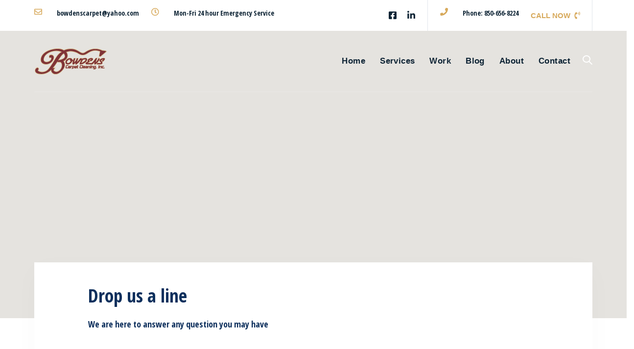

--- FILE ---
content_type: text/html; charset=UTF-8
request_url: https://bowdenscarpet.com/contact/
body_size: 9551
content:
<!DOCTYPE html>
<html lang="en">
<head >

	<meta charset="UTF-8">
	<meta name="viewport" content="width=device-width, initial-scale=1.0" />
	<meta http-equiv="X-UA-Compatible" content="IE=edge">
	<link rel="profile" href="https://gmpg.org/xfn/11">
	<meta name="mobile-web-app-capable" content="yes">
<meta name="apple-mobile-web-app-capable" content="yes">
<meta name="apple-mobile-web-app-title" content="Bowden&#039;s Carpet Cleaning - Making Your Home &amp; Office Spotless">
<link rel="pingback" href="https://bowdenscarpet.com/xmlrpc.php" />
<title>Contact - Bowden&#039;s Carpet Cleaning</title>

<!-- This site is optimized with the Yoast SEO plugin v12.4 - https://yoast.com/wordpress/plugins/seo/ -->
<meta name="robots" content="max-snippet:-1, max-image-preview:large, max-video-preview:-1"/>
<link rel="canonical" href="https://bowdenscarpet.com/contact/" />
<meta property="og:locale" content="en_US" />
<meta property="og:type" content="article" />
<meta property="og:title" content="Contact - Bowden&#039;s Carpet Cleaning" />
<meta property="og:url" content="https://bowdenscarpet.com/contact/" />
<meta property="og:site_name" content="Bowden&#039;s Carpet Cleaning" />
<meta name="twitter:card" content="summary_large_image" />
<meta name="twitter:title" content="Contact - Bowden&#039;s Carpet Cleaning" />
<script type='application/ld+json' class='yoast-schema-graph yoast-schema-graph--main'>{"@context":"https://schema.org","@graph":[{"@type":"WebSite","@id":"https://bowdenscarpet.com/#website","url":"https://bowdenscarpet.com/","name":"Bowden's Carpet Cleaning","potentialAction":{"@type":"SearchAction","target":"https://bowdenscarpet.com/?s={search_term_string}","query-input":"required name=search_term_string"}},{"@type":"WebPage","@id":"https://bowdenscarpet.com/contact/#webpage","url":"https://bowdenscarpet.com/contact/","inLanguage":"en","name":"Contact - Bowden&#039;s Carpet Cleaning","isPartOf":{"@id":"https://bowdenscarpet.com/#website"},"datePublished":"2018-09-13T10:17:15+00:00","dateModified":"2019-01-09T19:00:22+00:00"}]}</script>
<!-- / Yoast SEO plugin. -->

<link rel='dns-prefetch' href='//fonts.googleapis.com' />
<link rel='dns-prefetch' href='//s.w.org' />
<link rel='preconnect' href='https://fonts.gstatic.com' crossorigin />
<link rel="alternate" type="application/rss+xml" title="Bowden&#039;s Carpet Cleaning &raquo; Feed" href="https://bowdenscarpet.com/feed/" />
<link rel="alternate" type="application/rss+xml" title="Bowden&#039;s Carpet Cleaning &raquo; Comments Feed" href="https://bowdenscarpet.com/comments/feed/" />
		<script type="text/javascript">
			window._wpemojiSettings = {"baseUrl":"https:\/\/s.w.org\/images\/core\/emoji\/11\/72x72\/","ext":".png","svgUrl":"https:\/\/s.w.org\/images\/core\/emoji\/11\/svg\/","svgExt":".svg","source":{"concatemoji":"https:\/\/bowdenscarpet.com\/wp-includes\/js\/wp-emoji-release.min.js?ver=5.0.18"}};
			!function(e,a,t){var n,r,o,i=a.createElement("canvas"),p=i.getContext&&i.getContext("2d");function s(e,t){var a=String.fromCharCode;p.clearRect(0,0,i.width,i.height),p.fillText(a.apply(this,e),0,0);e=i.toDataURL();return p.clearRect(0,0,i.width,i.height),p.fillText(a.apply(this,t),0,0),e===i.toDataURL()}function c(e){var t=a.createElement("script");t.src=e,t.defer=t.type="text/javascript",a.getElementsByTagName("head")[0].appendChild(t)}for(o=Array("flag","emoji"),t.supports={everything:!0,everythingExceptFlag:!0},r=0;r<o.length;r++)t.supports[o[r]]=function(e){if(!p||!p.fillText)return!1;switch(p.textBaseline="top",p.font="600 32px Arial",e){case"flag":return s([55356,56826,55356,56819],[55356,56826,8203,55356,56819])?!1:!s([55356,57332,56128,56423,56128,56418,56128,56421,56128,56430,56128,56423,56128,56447],[55356,57332,8203,56128,56423,8203,56128,56418,8203,56128,56421,8203,56128,56430,8203,56128,56423,8203,56128,56447]);case"emoji":return!s([55358,56760,9792,65039],[55358,56760,8203,9792,65039])}return!1}(o[r]),t.supports.everything=t.supports.everything&&t.supports[o[r]],"flag"!==o[r]&&(t.supports.everythingExceptFlag=t.supports.everythingExceptFlag&&t.supports[o[r]]);t.supports.everythingExceptFlag=t.supports.everythingExceptFlag&&!t.supports.flag,t.DOMReady=!1,t.readyCallback=function(){t.DOMReady=!0},t.supports.everything||(n=function(){t.readyCallback()},a.addEventListener?(a.addEventListener("DOMContentLoaded",n,!1),e.addEventListener("load",n,!1)):(e.attachEvent("onload",n),a.attachEvent("onreadystatechange",function(){"complete"===a.readyState&&t.readyCallback()})),(n=t.source||{}).concatemoji?c(n.concatemoji):n.wpemoji&&n.twemoji&&(c(n.twemoji),c(n.wpemoji)))}(window,document,window._wpemojiSettings);
		</script>
		<style type="text/css">
img.wp-smiley,
img.emoji {
	display: inline !important;
	border: none !important;
	box-shadow: none !important;
	height: 1em !important;
	width: 1em !important;
	margin: 0 .07em !important;
	vertical-align: -0.1em !important;
	background: none !important;
	padding: 0 !important;
}
</style>
<link rel='stylesheet' id='wp-block-library-css'  href='https://bowdenscarpet.com/wp-includes/css/dist/block-library/style.min.css?ver=5.0.18' type='text/css' media='all' />
<link rel='stylesheet' id='wp-block-library-theme-css'  href='https://bowdenscarpet.com/wp-includes/css/dist/block-library/theme.min.css?ver=5.0.18' type='text/css' media='all' />
<link rel='stylesheet' id='font-awesome-css'  href='https://bowdenscarpet.com/wp-content/plugins/contact-widgets/assets/css/font-awesome.min.css?ver=4.7.0' type='text/css' media='all' />
<link rel='stylesheet' id='contact-form-7-css'  href='https://bowdenscarpet.com/wp-content/plugins/contact-form-7/includes/css/styles.css?ver=5.1.3' type='text/css' media='all' />
<link rel='stylesheet' id='rs-plugin-settings-css'  href='https://bowdenscarpet.com/wp-content/plugins/revslider/public/assets/css/settings.css?ver=5.4.8.1' type='text/css' media='all' />
<style id='rs-plugin-settings-inline-css' type='text/css'>
#rs-demo-id {}
</style>
<link rel='stylesheet' id='twenty20-style-css'  href='https://bowdenscarpet.com/wp-content/plugins/twenty20/assets/css/twenty20.css?ver=1.6.0' type='text/css' media='all' />
<link rel='stylesheet' id='grw-public-main-css-css'  href='https://bowdenscarpet.com/wp-content/plugins/widget-google-reviews/assets/css/public-main.css?ver=2.2.8' type='text/css' media='all' />
<link rel='stylesheet' id='js_composer_front-css'  href='https://bowdenscarpet.com/wp-content/plugins/js_composer/assets/css/js_composer.min.css?ver=6.10.0' type='text/css' media='all' />
<link rel='stylesheet' id='ave-core-css'  href='https://bowdenscarpet.com/wp-content/plugins/ave-core/assets/css/ave-core.min.css?ver=5.0.18' type='text/css' media='all' />
<link rel='stylesheet' id='liquid-icons-css'  href='https://bowdenscarpet.com/wp-content/themes/ave/assets/vendors/liquid-icon/liquid-icon.min.css' type='text/css' media='all' />
<link rel='stylesheet' id='bootstrap-css'  href='https://bowdenscarpet.com/wp-content/themes/ave/assets/vendors/bootstrap/css/bootstrap.min.css' type='text/css' media='all' />
<link rel='stylesheet' id='jquery-ui-css'  href='https://bowdenscarpet.com/wp-content/themes/ave/assets/vendors/jquery-ui/jquery-ui.css' type='text/css' media='all' />
<link rel='stylesheet' id='flickity-css'  href='https://bowdenscarpet.com/wp-content/themes/ave/assets/vendors/flickity/flickity.min.css' type='text/css' media='all' />
<link rel='stylesheet' id='fresco-css'  href='https://bowdenscarpet.com/wp-content/themes/ave/assets/vendors/fresco/css/fresco.css' type='text/css' media='all' />
<link rel='stylesheet' id='featherlight-css'  href='https://bowdenscarpet.com/wp-content/themes/ave/assets/vendors/featherlight/featherlight.min.css' type='text/css' media='all' />
<link rel='stylesheet' id='jquery-ytplayer-css'  href='https://bowdenscarpet.com/wp-content/themes/ave/assets/vendors/jqury.mb.YTPlayer/jquery.mb.YTPlayer-min.css' type='text/css' media='all' />
<link rel='stylesheet' id='liquid-base-css'  href='https://bowdenscarpet.com/wp-content/themes/ave/style.css' type='text/css' media='all' />
<link rel='stylesheet' id='liquid-theme-css'  href='https://bowdenscarpet.com/wp-content/themes/ave/assets/css/theme.css' type='text/css' media='all' />
<link rel="preload" as="style" href="https://fonts.googleapis.com/css?family=Open%20Sans%20Condensed:700%7COpen%20Sans:400&#038;subset=latin-ext,latin&#038;display=swap&#038;ver=5.0.18" /><link rel="stylesheet" href="https://fonts.googleapis.com/css?family=Open%20Sans%20Condensed:700%7COpen%20Sans:400&#038;subset=latin-ext,latin&#038;display=swap&#038;ver=5.0.18" media="print" onload="this.media='all'"><noscript><link rel="stylesheet" href="https://fonts.googleapis.com/css?family=Open%20Sans%20Condensed:700%7COpen%20Sans:400&#038;subset=latin-ext,latin&#038;display=swap&#038;ver=5.0.18" /></noscript><script type='text/javascript' src='https://bowdenscarpet.com/wp-includes/js/jquery/jquery.js?ver=1.12.4'></script>
<script type='text/javascript' src='https://bowdenscarpet.com/wp-includes/js/jquery/jquery-migrate.min.js?ver=1.4.1'></script>
<script type='text/javascript' src='https://bowdenscarpet.com/wp-content/plugins/revslider/public/assets/js/jquery.themepunch.tools.min.js?ver=5.4.8.1'></script>
<script type='text/javascript' src='https://bowdenscarpet.com/wp-content/plugins/revslider/public/assets/js/jquery.themepunch.revolution.min.js?ver=5.4.8.1'></script>
<script type='text/javascript' defer="defer" src='https://bowdenscarpet.com/wp-content/plugins/widget-google-reviews/assets/js/public-main.js?ver=2.2.8'></script>
<script type='text/javascript' src='https://bowdenscarpet.com/wp-content/themes/ave/assets/vendors/modernizr.min.js'></script>
<script type='text/javascript' src='https://bowdenscarpet.com/wp-content/themes/ave/assets/vendors/inline.js?ver=1.0'></script>
<script type='text/javascript'>
function testCSSVariables(){var e="rgb(255, 198, 0)",o=document.createElement("span");o.style.setProperty("--color",e),o.style.setProperty("background","var(--color)"),document.body.appendChild(o);var r=getComputedStyle(o).backgroundColor===e;return document.body.removeChild(o),r};
</script>
<script type='text/javascript' src='https://bowdenscarpet.com/wp-content/plugins/ave-core/shortcodes/blog/script.min.js?ver=5.0.18'></script>
<link rel='https://api.w.org/' href='https://bowdenscarpet.com/wp-json/' />
<link rel="EditURI" type="application/rsd+xml" title="RSD" href="https://bowdenscarpet.com/xmlrpc.php?rsd" />
<link rel="wlwmanifest" type="application/wlwmanifest+xml" href="https://bowdenscarpet.com/wp-includes/wlwmanifest.xml" /> 
<meta name="generator" content="WordPress 5.0.18" />
<link rel='shortlink' href='https://bowdenscarpet.com/?p=3912' />
<link rel="alternate" type="application/json+oembed" href="https://bowdenscarpet.com/wp-json/oembed/1.0/embed?url=https%3A%2F%2Fbowdenscarpet.com%2Fcontact%2F" />
<link rel="alternate" type="text/xml+oembed" href="https://bowdenscarpet.com/wp-json/oembed/1.0/embed?url=https%3A%2F%2Fbowdenscarpet.com%2Fcontact%2F&#038;format=xml" />
<meta name="generator" content="Redux 4.3.26" />	<link rel="shortcut icon" href="https://bowdenscarpet.com/wp-content/uploads/2019/01/bowdens-favicon.png" />
			<!-- For iPhone -->
		<link rel="apple-touch-icon-precomposed" href="https://bowdenscarpet.com/wp-content/uploads/2019/01/bowdens-Iphone.png">
			<!-- For iPhone 4 Retina display -->
		<link rel="apple-touch-icon" sizes="114x114" href="https://bowdenscarpet.com/wp-content/uploads/2019/01/bowdens-Ipad.png">
			<!-- For iPad -->
		<link rel="apple-touch-icon" sizes="72x72" href="https://bowdenscarpet.com/wp-content/uploads/2019/01/bowdens-Ipad.png">
			<!-- For iPad Retina display -->
		<link rel="apple-touch-icon" sizes="144x144" href="https://bowdenscarpet.com/wp-content/uploads/2019/01/Bowdens-Ipad-Retina-logo.png">
	<meta name="generator" content="Powered by WPBakery Page Builder - drag and drop page builder for WordPress."/>
<meta name="generator" content="Powered by Slider Revolution 5.4.8.1 - responsive, Mobile-Friendly Slider Plugin for WordPress with comfortable drag and drop interface." />
<script type="text/javascript">function setREVStartSize(e){									
						try{ e.c=jQuery(e.c);var i=jQuery(window).width(),t=9999,r=0,n=0,l=0,f=0,s=0,h=0;
							if(e.responsiveLevels&&(jQuery.each(e.responsiveLevels,function(e,f){f>i&&(t=r=f,l=e),i>f&&f>r&&(r=f,n=e)}),t>r&&(l=n)),f=e.gridheight[l]||e.gridheight[0]||e.gridheight,s=e.gridwidth[l]||e.gridwidth[0]||e.gridwidth,h=i/s,h=h>1?1:h,f=Math.round(h*f),"fullscreen"==e.sliderLayout){var u=(e.c.width(),jQuery(window).height());if(void 0!=e.fullScreenOffsetContainer){var c=e.fullScreenOffsetContainer.split(",");if (c) jQuery.each(c,function(e,i){u=jQuery(i).length>0?u-jQuery(i).outerHeight(!0):u}),e.fullScreenOffset.split("%").length>1&&void 0!=e.fullScreenOffset&&e.fullScreenOffset.length>0?u-=jQuery(window).height()*parseInt(e.fullScreenOffset,0)/100:void 0!=e.fullScreenOffset&&e.fullScreenOffset.length>0&&(u-=parseInt(e.fullScreenOffset,0))}f=u}else void 0!=e.minHeight&&f<e.minHeight&&(f=e.minHeight);e.c.closest(".rev_slider_wrapper").css({height:f})					
						}catch(d){console.log("Failure at Presize of Slider:"+d)}						
					};</script>
<style id='liquid-stylesheet-inline-css' type='text/css'>:root{--color-primary:#ffc70a;--color-secondary:#44050c;--color-gradient-start:#ffc70a;--color-gradient-stop:#ffcd2b;}body{font-family:Arial, Helvetica, sans-serif;font-weight:400;line-height:1.7em;font-size:15px;color:#808996;}body.single-post .content{font-family:Open Sans;font-weight:400;}.h1,h1{font-family:Open Sans Condensed;font-weight:700;line-height:1.2em;font-size:55px;color:#0e305d;}.h2,h2{font-family:Open Sans Condensed;line-height:1.2em;font-size:37px;color:#0e305d;}.h3,h3{font-family:Open Sans Condensed;line-height:1.25em;font-size:26px;color:#0e305d;}.h4,h4{font-family:Open Sans Condensed;line-height:1.45em;font-size:24px;color:#0e305d;}.h5,h5{font-family:Open Sans Condensed;line-height:1.5em;font-size:20px;color:#0e305d;}.h6,h6{font-family:Open Sans Condensed;line-height:1.5;font-size:18px;color:#0e305d;}.titlebar-inner h1{}.titlebar-inner p{}.titlebar-inner{padding-top:70px;padding-bottom:70px;}.titlebar{background-color:transparent;background-image:url( http://business.liquid-themes.com/wp-content/uploads/2018/07/bg-2-min.jpg);background-size:cover;background-attachment:scroll;}</style><style type="text/css" data-type="vc_shortcodes-custom-css">.vc_custom_1536752040227{padding-top: 90px !important;padding-bottom: 60px !important;}.vc_custom_1536751718172{margin-top: -10% !important;padding-top: 45px !important;padding-right: 15px !important;padding-bottom: 30px !important;padding-left: 15px !important;background-color: #ffffff !important;}.vc_custom_1536751938404{padding-left: 15px !important;}.vc_custom_1536751987454{padding-left: 15px !important;}.vc_custom_1536751993889{padding-left: 15px !important;}.vc_custom_1546968772375{margin-top: 13px !important;margin-bottom: 15px !important;}</style><noscript><style> .wpb_animate_when_almost_visible { opacity: 1; }</style></noscript><style type="text/css" data-type="vc_custom-css">.main-header .iconbox-xs .iconbox-icon-container {
    font-size: 16px;
}
.secondarybar-wrap .ld-module-v-sep .ld-v-sep-inner {
    height: auto;
    top: -16px;
    bottom: -16px;
}
.mainbar {
    border-bottom: 1px solid rgba(255, 255, 255, 0.2);
}</style><style type="text/css" data-type="vc_shortcodes-custom-css">.vc_custom_1537025817170{padding-top: 6px !important;padding-bottom: 6px !important;background-color: #ffffff !important;}</style><style type="text/css" data-type="vc_custom-css">.ld-sf .ld_sf_paragraph {
    padding-right: 10px;
}
.ld-sf .ld_sf_text {
    padding: 0 20px;
}
.ld-sf .ld_sf_submit {
    padding: 0 19px;
}</style>
</head>

<body data-rsssl=1 class="page-template-default page page-id-3912 wp-embed-responsive lazyload-enabled wpb-js-composer js-comp-ver-6.10.0 vc_responsive" dir="ltr" itemscope="itemscope" itemtype="http://schema.org/WebPage" data-mobile-nav-style="classic" data-mobile-nav-scheme="light" data-mobile-nav-trigger-alignment="right" data-mobile-header-scheme="light" data-mobile-secondary-bar="false" data-mobile-nav-align="right">

	<script>
				(function() {
					if(!testCSSVariables()){var script=document.createElement("script"),head=document.getElementsByTagName("head")[0];script.onload = function() { cssVars(); };script.src="assets/vendors/css-vars-ponyfill.min.js",head.insertBefore(script,head.firstChild);};
				}());
			</script><section><h2 class="screen-reader-text">Skip links</h2><ul class="liquid-skip-link screen-reader-text"><li><a href="#primary" class="screen-reader-shortcut"> Skip to primary navigation</a></li><li><a href="#content" class="screen-reader-shortcut"> Skip to content</a></li></ul></section>

	<div id="wrap">

		<header class="header site-header main-header main-header-overlay" id="header" itemscope="itemscope" itemtype="http://schema.org/WPHeader">
<div  class="secondarybar-wrap vc_custom_1537025817170 " >	<div class="container secondarybar-container">		<div class="secondarybar">			<div class="row secondarybar-row align-items-center"><div  class="col-auto vc_col-sm-4  "><style>.ld_header_iconbox_695aa9448399f .iconbox-icon-container{color:rgb(215, 169, 91);}.ld_header_iconbox_695aa9448399f h3{font-size:14px;color:rgb(14, 36, 53);}</style><div class="header-module">
	<div class="iconbox iconbox-side iconbox-xs ld_header_iconbox_695aa9448399f" id="ld_header_iconbox_695aa9448399f">
								
		<div class="iconbox-icon-wrap"><span class="iconbox-icon-container"><i class="fa fa-envelope-o"></i></span></div><!-- /.iconbox-icon-wrap -->				<h3>bowdenscarpet@yahoo.com</h3>						
	</div><!-- /.iconbox -->
</div><style>.ld_header_iconbox_695aa94483dab .iconbox-icon-container{color:rgb(215, 169, 91);}.ld_header_iconbox_695aa94483dab h3{font-size:14px;color:rgb(14, 36, 53);}</style><div class="header-module">
	<div class="iconbox iconbox-side iconbox-xs ld_header_iconbox_695aa94483dab" id="ld_header_iconbox_695aa94483dab">
								
		<div class="iconbox-icon-wrap"><span class="iconbox-icon-container"><i class="fa fa-clock-o"></i></span></div><!-- /.iconbox-icon-wrap -->				<h3>Mon-Fri 24 hour Emergency Service</h3>						
	</div><!-- /.iconbox -->
</div></div><div  class="col vc_col-sm-4  "></div><div  class="col vc_col-sm-4   text-right"><style>.ld_header_social_icons_695aa94483f42.social-icon a{color:rgb(14, 36, 53) !important;}.ld_header_social_icons_695aa94483f42.social-icon li a:hover{color:rgb(215, 169, 91) !important;}</style><div class="header-module">
		<ul class="social-icon social-icon-md ld_header_social_icons_695aa94483f42" id=ld_header_social_icons_695aa94483f42>
	<li><a href="https://www.facebook.com/bowdenscarpetcleaning/" target="_blank" rel="nofollow"><i class="fa fa-facebook-square"></i></a></li><li><a href="https://www.linkedin.com/in/marlon-bowden-3688649a/" target="_blank" rel="nofollow"><i class="fa fa-linkedin"></i></a></li>	</ul>
</div><style>.ld_header_separator_695aa944840c6 .ld-v-sep-inner{background:rgba(14, 48, 93, 0.12);}</style><div class="header-module">
	<div id="ld_header_separator_695aa944840c6" class="ld-module-v-sep ld_header_separator_695aa944840c6">
		<span class="ld-v-sep-inner"></span>
	</div><!-- /.ld-module-v-sep -->
</div><style>.ld_header_iconbox_695aa9448418e .iconbox-icon-container{color:rgb(215, 169, 91);}.ld_header_iconbox_695aa9448418e h3{font-size:14px;color:rgb(14, 36, 53);}</style><div class="header-module">
	<div class="iconbox iconbox-side iconbox-xs ld_header_iconbox_695aa9448418e" id="ld_header_iconbox_695aa9448418e">
								
		<div class="iconbox-icon-wrap"><span class="iconbox-icon-container"><i class="fa fa-phone"></i></span></div><!-- /.iconbox-icon-wrap -->				<h3>Phone: 850-656-8224</h3>						
	</div><!-- /.iconbox -->
</div><div class="header-module">
	<style>.ld_button_695aa9448637d.btn-icon-solid .btn-icon{background:rgb(215, 169, 91);}.ld_button_695aa9448637d.btn-icon-circle.btn-icon-ripple .btn-icon:before{border-color:rgb(215, 169, 91);}.ld_button_695aa9448637d.btn-icon-solid:hover .btn-icon{background:rgb(14, 36, 53);}.ld_button_695aa9448637d{color:rgb(215, 169, 91);font-weight:600 !important;}.ld_button_695aa9448637d:hover{color:rgb(14, 36, 53);}</style><a href="tel:850-656-8224" class="btn btn-naked ld_header_button_695aa9448433f ld_button_695aa9448637d">
	<span>
		
					<span class="btn-txt">CALL NOW</span>
			
	<span class="btn-icon"><i class="fa fa-volume-control-phone"></i></span>			</span>
</a>
</div><style>.ld_header_separator_695aa9448778d .ld-v-sep-inner{background:rgba(14, 48, 93, 0.12);}</style><div class="header-module">
	<div id="ld_header_separator_695aa9448778d" class="ld-module-v-sep ld_header_separator_695aa9448778d">
		<span class="ld-v-sep-inner"></span>
	</div><!-- /.ld-module-v-sep -->
</div></div>			</div><!-- /.row secondarybar-row -->		</div><!-- /.secondarybar -->	</div><!-- /.container --></div><!-- /.secondarybar-wrap --><div  class="mainbar-wrap   " ><span class="megamenu-hover-bg"></span>	<div class="container mainbar-container">		<div class="mainbar">			<div class="row mainbar-row align-items-lg-stretch"><div  class="col vc_col-sm-4  "><style>.navbar-brand{padding-top:35px;padding-bottom:35px;}</style>
<div id="ld_header_image_695aa94487b70" class="navbar-header ld_header_image_695aa94487b70">

	<a class="navbar-brand" href="https://bowdenscarpet.com/" rel="home"><span class="navbar-brand-inner"><img class="logo-light" src="https://bowdenscarpet.com/wp-content/uploads/2019/01/logo.png" alt="Bowden's Carpet Cleaning" srcset="https://bowdenscarpet.com/wp-content/uploads/2019/01/logo-retina.png 2x" /> <img class="logo-dark" src="https://bowdenscarpet.com/wp-content/uploads/2019/01/logo.png" alt="Bowden's Carpet Cleaning" srcset="https://bowdenscarpet.com/wp-content/uploads/2019/01/logo-retina.png 2x" /> <span class="navbar-brand-hover"><img class="logo-default" src="https://bowdenscarpet.com/wp-content/uploads/2019/01/logo.png" alt="Bowden's Carpet Cleaning" srcset="https://bowdenscarpet.com/wp-content/uploads/2019/01/logo-retina.png 2x" /></span><!-- /.navbar-brand-hover -->  <img class="mobile-logo-default" src="https://bowdenscarpet.com/wp-content/uploads/2019/01/logo.png" alt="Bowden's Carpet Cleaning" srcset="https://bowdenscarpet.com/wp-content/uploads/2019/01/logo-retina.png 2x" /><img class="logo-default" src="https://bowdenscarpet.com/wp-content/uploads/2019/01/logo.png" alt="Bowden's Carpet Cleaning" srcset="https://bowdenscarpet.com/wp-content/uploads/2019/01/logo-retina.png 2x" /></span></a>	<button type="button" class="navbar-toggle collapsed nav-trigger style-mobile" data-toggle="collapse" data-target="#main-header-collapse" aria-expanded="false" data-changeclassnames='{ "html": "mobile-nav-activated overflow-hidden" }'>
				<span class="sr-only">Toggle navigation</span>
				<span class="bars">
					<span class="bar"></span>
					<span class="bar"></span>
					<span class="bar"></span>
				</span>
			</button>	
</div><!-- /.navbar-header --></div><div  class="col vc_col-sm-4  "></div><div  class="col vc_col-sm-4   text-right text-lg-right"><div class="collapse navbar-collapse ld_header_collapsed_695aa94489404" id="main-header-collapse">
	<style>.ld_header_menu_695aa94489b36.main-nav > li > a{font-size:17px;font-weight:800;letter-spacing:0.025em;color:rgb(14, 36, 53);}.ld_header_menu_695aa94489b36.main-nav > li > a:hover{color:rgb(215, 169, 91);}</style><ul id="primary-nav" class="main-nav ld_header_menu_695aa94489b36 main-nav-hover-default nav align-items-lg-stretch justify-content-lg-end" data-submenu-options='{"toggleType":"fade","handler":"mouse-in-out"}' ><li id="menu-item-3897" class="menu-item menu-item-type-post_type menu-item-object-page menu-item-home menu-item-3897"><a href="https://bowdenscarpet.com/"><span class="link-icon"></span><span class="link-txt"><span class="link-ext"></span><span class="txt">Home<span class="submenu-expander"> <i class="fa fa-angle-down"></i> </span></span></span></a></li>
<li id="menu-item-4048" class="menu-item menu-item-type-post_type menu-item-object-page menu-item-4048"><a href="https://bowdenscarpet.com/services-3/"><span class="link-icon"></span><span class="link-txt"><span class="link-ext"></span><span class="txt">Services<span class="submenu-expander"> <i class="fa fa-angle-down"></i> </span></span></span></a></li>
<li id="menu-item-3895" class="menu-item menu-item-type-post_type menu-item-object-page menu-item-3895"><a href="https://bowdenscarpet.com/our-work/"><span class="link-icon"></span><span class="link-txt"><span class="link-ext"></span><span class="txt">Work<span class="submenu-expander"> <i class="fa fa-angle-down"></i> </span></span></span></a></li>
<li id="menu-item-4046" class="menu-item menu-item-type-post_type menu-item-object-page menu-item-4046"><a href="https://bowdenscarpet.com/blog/"><span class="link-icon"></span><span class="link-txt"><span class="link-ext"></span><span class="txt">Blog<span class="submenu-expander"> <i class="fa fa-angle-down"></i> </span></span></span></a></li>
<li id="menu-item-3896" class="menu-item menu-item-type-post_type menu-item-object-page menu-item-3896"><a href="https://bowdenscarpet.com/about-2/"><span class="link-icon"></span><span class="link-txt"><span class="link-ext"></span><span class="txt">About<span class="submenu-expander"> <i class="fa fa-angle-down"></i> </span></span></span></a></li>
<li id="menu-item-4047" class="menu-item menu-item-type-post_type menu-item-object-page current-menu-item page_item page-item-3912 current_page_item menu-item-4047"><a href="https://bowdenscarpet.com/contact/"><span class="link-icon"></span><span class="link-txt"><span class="link-ext"></span><span class="txt">Contact<span class="submenu-expander"> <i class="fa fa-angle-down"></i> </span></span></span></a></li>
</ul>
	
</div><!-- /.navbar-collapse --><style>.ld-module-search .ld-module-trigger, .ld-module-search .ld-module-trigger{color:rgb(255, 255, 255);}</style><div class="header-module  ">
	<div class="ld-module-search">
	
	<span class="ld-module-trigger" role="button" data-ld-toggle="true" data-toggle="collapse" data-target="#search-695aa9448f0a0" aria-controls="search-695aa9448f0a0" aria-expanded="false">
		<span class="ld-module-trigger-icon">
			<i class="icon-ld-search"></i>
		</span><!-- /.ld-module-trigger-icon --> 
	</span><!-- /.ld-module-trigger -->
	
	<div role="search" class="ld-module-dropdown collapse" id="search-695aa9448f0a0" aria-expanded="false">
		<div class="ld-search-form-container">
			<form role="search" method="get" action="https://bowdenscarpet.com/" class="ld-search-form">
				<input type="search" placeholder="Start searching" value="" name="s" />
				<span role="search" class="input-icon" data-ld-toggle="true" data-toggle="collapse" data-target="#search-695aa9448f0a0" aria-controls="search-695aa9448f0a0" aria-expanded="false"><i class="icon-ld-search"></i></span>
			</form>
		</div><!-- /.ld-search-form-container -->
	</div><!-- /.ld-module-dropdown -->
	
</div><!-- /.module-search --></div></div>			</div><!-- /.row mainbar-row -->		</div><!-- /.mainbar -->	</div><!-- /.container --></div><!-- /.mainbar-wrap --><div  class="secondarybar-wrap  " >	<div class="container secondarybar-container">		<div class="secondarybar">			<div class="row secondarybar-row align-items-center"><div  class="col vc_col-sm-4  "></div><div  class="col vc_col-sm-4  "></div><div  class="col vc_col-sm-4  "></div>			</div><!-- /.row secondarybar-row -->		</div><!-- /.secondarybar -->	</div><!-- /.container --></div><!-- /.secondarybar-wrap --></header>
		<main class="content" id="content">
			

	<section class="wpb-content-wrapper"><section class="vc_row wpb_row vc_row-fluid liquid-row-shadowbox-695aa94494259 vc_column-gap-0"><div class="ld-container container-fluid"><div class="row ld-row"><div class="wpb_column vc_column_container vc_col-sm-12 liquid-column-695aa9449cad6"><div class="vc_column-inner"><div class="wpb_wrapper "  ><div class="wpb_wrapper-inner"><div class="ld-gmap-container ld_google_map_695aa9449cc7a" id="ld_google_map_695aa9449cc7a" style="height: 650px">

	<div class="ld-gmap" data-plugin-map="true" data-plugin-options='{"style":"wy","address":"2901 E Park Ave #1300, Tallahassee, FL 32301","marker":"https:\/\/bowdenscarpet.com\/wp-content\/plugins\/ave-core\/assets\/img\/markers\/map-pin.svg","markers":null,"map":{"zoom":14,"mapTypeId":"roadmap","fullscreenControl":true},"marker_option":"html","className":"map_marker"}'></div>

</div></div></div></div></div></div></div></section><div class="vc_row-full-width vc_clearfix"></div><section class="vc_row wpb_row vc_row-fluid liquid-row-shadowbox-695aa9449e101"><div class="ld-container container"><div class="row ld-row"><style>.liquid-column-695aa9449e63f > .vc_column-inner > .wpb_wrapper { box-shadow:0px 15px 50px 0px rgba(0, 0, 0, 0.025)};</style><div class="wpb_column vc_column_container vc_col-sm-12 liquid-column-695aa9449e63f vc_col-has-fill"><div class="vc_column-inner"><div class="wpb_wrapper vc_custom_1536751718172"  ><div class="wpb_wrapper-inner"><div class="vc_row wpb_row vc_inner vc_row-fluid vc_row-o-content-middle vc_row-flex"><div class="wpb_column vc_column_container vc_col-sm-12 vc_col-md-offset-1 vc_col-md-6 liquid-column-695aa944a80b2"><div class="vc_column-inner"><div class="wpb_wrapper "  ><div class="wpb_wrapper-inner"><style>.ld_section_title_695aa944a82db h2{font-size:38px;margin-bottom:0px !important;;}</style><header class="fancy-title ld_section_title_695aa944a82db">
	<h2>Drop us a line</h2>	<h6 class="">We are here to answer any question you may have</h6>	</header></div></div></div></div><div class="wpb_column vc_column_container vc_col-sm-12 vc_col-md-4 vc_hidden-sm vc_hidden-xs text-left text-md-right liquid-column-695aa944a8a9f"><div class="vc_column-inner"><div class="wpb_wrapper "  ><div class="wpb_wrapper-inner"></div></div></div></div><div class="wpb_column vc_column_container vc_col-sm-12 vc_col-md-offset-1 vc_col-md-10 liquid-column-695aa944a8e13"><div class="vc_column-inner"><div class="wpb_wrapper "  ><div class="wpb_wrapper-inner"><style>.ld_cf7_695aa944a8f8c input[type="submit"], .ld_cf7_695aa944a8f8c button[type="submit"]{font-size:13px;font-weight:700;letter-spacing:0.1em;background:rgb(255, 255, 255);color:rgb(14, 48, 93);border-color:rgb(14, 48, 93);}.ld_cf7_695aa944a8f8c input, .ld_cf7_695aa944a8f8c select, .ld_cf7_695aa944a8f8c textarea, .ld_cf7_695aa944a8f8c .ui-selectmenu-button{color:rgb(167, 169, 184);}.ld_cf7_695aa944a8f8c input:focus, .ld_cf7_695aa944a8f8c select:focus, .ld_cf7_695aa944a8f8c textarea:focus, .ld_cf7_695aa944a8f8c .ui-selectmenu-button:hover{color:rgb(24, 27, 49);}.ld_cf7_695aa944a8f8c input[type="submit"]:focus,.ld_cf7_695aa944a8f8c input[type="submit"]:hover, .ld_cf7_695aa944a8f8c button[type="submit"]:focus, .ld_cf7_695aa944a8f8c button[type="submit"]:hover{background:rgb(14, 48, 93);}.ld_cf7_695aa944a8f8c input[type="submit"]:hover, .ld_cf7_695aa944a8f8c button[type="submit"]:hover{color:rgb(255, 255, 255);}</style><div id="ld_cf7_695aa944a8f8c" class="lqd-contact-form contact-form-inputs-underlined contact-form-button-circle ld_cf7_695aa944a8f8c">
	<div role="form" class="wpcf7" id="wpcf7-f61-p3912-o1" lang="en-US" dir="ltr">
<div class="screen-reader-response"></div>
<form action="/contact/#wpcf7-f61-p3912-o1" method="post" class="wpcf7-form" novalidate="novalidate">
<div style="display: none;">
<input type="hidden" name="_wpcf7" value="61" />
<input type="hidden" name="_wpcf7_version" value="5.1.3" />
<input type="hidden" name="_wpcf7_locale" value="en_US" />
<input type="hidden" name="_wpcf7_unit_tag" value="wpcf7-f61-p3912-o1" />
<input type="hidden" name="_wpcf7_container_post" value="3912" />
</div>
<p><span class="wpcf7-form-control-wrap text-972"><input type="text" name="text-972" value="" size="40" class="wpcf7-form-control wpcf7-text wpcf7-validates-as-required" aria-required="true" aria-invalid="false" placeholder="Name" /></span><br />
<span class="wpcf7-form-control-wrap email-671"><input type="email" name="email-671" value="" size="40" class="wpcf7-form-control wpcf7-text wpcf7-email wpcf7-validates-as-required wpcf7-validates-as-email" aria-required="true" aria-invalid="false" placeholder="Email Address" /></span><br />
<span class="wpcf7-form-control-wrap textarea-596"><textarea name="textarea-596" cols="10" rows="3" class="wpcf7-form-control wpcf7-textarea wpcf7-validates-as-required" aria-required="true" aria-invalid="false" placeholder="Your message"></textarea></span><br />
<input type="submit" value="SEND" class="wpcf7-form-control wpcf7-submit" /></p>
<p style="display: none !important;"><label>&#916;<textarea name="_wpcf7_ak_hp_textarea" cols="45" rows="8" maxlength="100"></textarea></label><input type="hidden" id="ak_js_1" name="_wpcf7_ak_js" value="238"/><script>document.getElementById( "ak_js_1" ).setAttribute( "value", ( new Date() ).getTime() );</script></p><div class="wpcf7-response-output wpcf7-display-none"></div></form></div></div></div></div></div></div></div></div></div></div></div></div></div></section><section class="vc_row wpb_row vc_row-fluid vc_custom_1536752040227 row-contains-padding-top row-contains-padding-bottom liquid-row-shadowbox-695aa944aa3b7"><div class="ld-container container"><div class="row ld-row"><div class="wpb_column vc_column_container vc_col-sm-12 vc_col-md-offset-1 vc_col-md-10 liquid-column-695aa944aa958"><div class="vc_column-inner"><div class="wpb_wrapper "  ><div class="wpb_wrapper-inner"><div class="vc_row wpb_row vc_inner vc_row-fluid"><div class="wpb_column vc_column_container vc_col-sm-8 vc_col-md-3 liquid-column-695aa944ab1e8"><div class="vc_column-inner"><div class="wpb_wrapper vc_custom_1536751938404"  ><div class="wpb_wrapper-inner"></div></div></div></div><div class="wpb_column vc_column_container vc_col-sm-8 vc_col-md-offset-1 vc_col-md-3 liquid-column-695aa944ab570"><div class="vc_column-inner"><div class="wpb_wrapper vc_custom_1536751987454"  ><div class="wpb_wrapper-inner"><style>.ld_fancy_heading_695aa944ab76e h2{font-size:24px;font-weight:700;}.ld_fancy_heading_695aa944ab76e h2 {margin-bottom:0.65em !important;  } .ld_fancy_heading_695aa944ab76e .lqd-highlight-inner{height:0.275em;bottom:0px;}.ld_fancy_heading_695aa944ab76e h2 {margin-bottom:0.65em !important;  } </style><div class="ld-fancy-heading ld_fancy_heading_695aa944ab76e">
	<h2 class="lqd-highlight-underline lqd-highlight-grow-left" ><span class="ld-fh-txt"> <small><i class="icon-liquid_map_pin mr-2 fa-1x"></i></small> OUR ADDRESS</span></h2></div>
	<div class="wpb_text_column wpb_content_element " >
		<div class="wpb_wrapper">
			<p>2901 E Park Ave #1300, Tallahassee, FL 32301</p>

		</div>
	</div>
<div class="vc_separator wpb_content_element vc_separator_align_center vc_sep_width_30 vc_sep_pos_align_center vc_separator_no_text vc_custom_1546968772375  vc_custom_1546968772375" ><span class="vc_sep_holder vc_sep_holder_l"><span style="border-color:#ffc70a;" class="vc_sep_line"></span></span><span class="vc_sep_holder vc_sep_holder_r"><span style="border-color:#ffc70a;" class="vc_sep_line"></span></span>
</div>
	<div class="wpb_text_column wpb_content_element " >
		<div class="wpb_wrapper">
			<p><span style="color: #808291; font-size: 14px;">+18506568224<br />
bowdenscarpet@yahoo.com</span></p>

		</div>
	</div>
<style>.ld_spacer_695aa944aec23{height:32px;}</style>
<div class="ld-empty-space ld_spacer_695aa944aec23"><span class="liquid_empty_space_inner"></span></div></div></div></div></div><div class="wpb_column vc_column_container vc_col-sm-8 vc_col-md-offset-1 vc_col-md-3 liquid-column-695aa944af2ed"><div class="vc_column-inner"><div class="wpb_wrapper vc_custom_1536751993889"  ><div class="wpb_wrapper-inner"></div></div></div></div></div></div></div></div></div></div></div></section>
</section>
	
					</main><!-- #content -->
		<style>.main-footer {background-color: #161b27;color: #7e8390;units: px;padding-top: 80px}.main-footer a:not(.btn) { color: #7e8390 }.main-footer a:not(.btn):hover { color: #ffffff }</style><footer class="main-footer site-footer footer" id="footer" itemscope="itemscope" itemtype="http://schema.org/WPFooter" data-sticky-footer="true">
	<section class="vc_row wpb_row vc_row-fluid liquid-row-shadowbox-695aa944b0efb"><div class="ld-container container"><div class="row ld-row"><div class="wpb_column vc_column_container vc_col-sm-6 vc_col-md-3 liquid-column-695aa944b144e"><div class="vc_column-inner"><div class="wpb_wrapper "  ><div class="wpb_wrapper-inner"><style>.ld_fancy_heading_695aa944b1648 h3{font-size:18px;color:rgb(255, 255, 255);}.ld_fancy_heading_695aa944b1648 .lqd-highlight-inner{height:0.275em;bottom:0px;}</style><div class="ld-fancy-heading ld_fancy_heading_695aa944b1648">
	<h3 class="lqd-highlight-underline lqd-highlight-grow-left" ><span class="ld-fh-txt"> Contact</span></h3></div><style>.ld_spacer_695aa944b21fb{height:15px;}</style>
<div class="ld-empty-space ld_spacer_695aa944b21fb"><span class="liquid_empty_space_inner"></span></div>
	<div class="wpb_text_column wpb_content_element " >
		<div class="wpb_wrapper">
			<p>bowdenscarpet@yahoo.com</p>
<p>2901 E Park Ave #1300,</p>
<p>Tallahassee, FL 32301</p>
<p><span style="font-size: 16px;">+1 850 656 8224</span></p>

		</div>
	</div>
<style>.ld_spacer_695aa944b247c{height:66px;}</style>
<div class="ld-empty-space ld_spacer_695aa944b247c"><span class="liquid_empty_space_inner"></span></div></div></div></div></div><div class="wpb_column vc_column_container vc_col-sm-6 vc_col-md-3 liquid-column-695aa944b2974"><div class="vc_column-inner"><div class="wpb_wrapper "  ><div class="wpb_wrapper-inner"></div></div></div></div><div class="wpb_column vc_column_container vc_col-sm-6 vc_col-md-3 liquid-column-695aa944b2ccf"><div class="vc_column-inner"><div class="wpb_wrapper "  ><div class="wpb_wrapper-inner"><style>.ld_fancy_heading_695aa944b2e9f h3{font-size:18px;color:rgb(255, 255, 255);}.ld_fancy_heading_695aa944b2e9f .lqd-highlight-inner{height:0.275em;bottom:0px;}</style><div class="ld-fancy-heading ld_fancy_heading_695aa944b2e9f">
	<h3 class="lqd-highlight-underline lqd-highlight-grow-left" ><span class="ld-fh-txt"> Navigation</span></h3></div><style>.ld_spacer_695aa944b36da{height:15px;}</style>
<div class="ld-empty-space ld_spacer_695aa944b36da"><span class="liquid_empty_space_inner"></span></div><style>.ld_custom_menu_695aa944b380a > li > a{font-size:16px;line-height:2em;}</style>
<ul id="ld_custom_menu_695aa944b380a" class="lqd-custom-menu reset-ul   ld_custom_menu_695aa944b380a"><li class="menu-item menu-item-type-post_type menu-item-object-page menu-item-home menu-item-3897"><a href="https://bowdenscarpet.com/">Home</a></li>
<li class="menu-item menu-item-type-post_type menu-item-object-page menu-item-4048"><a href="https://bowdenscarpet.com/services-3/">Services</a></li>
<li class="menu-item menu-item-type-post_type menu-item-object-page menu-item-3895"><a href="https://bowdenscarpet.com/our-work/">Work</a></li>
<li class="menu-item menu-item-type-post_type menu-item-object-page menu-item-4046"><a href="https://bowdenscarpet.com/blog/">Blog</a></li>
<li class="menu-item menu-item-type-post_type menu-item-object-page menu-item-3896"><a href="https://bowdenscarpet.com/about-2/">About</a></li>
<li class="menu-item menu-item-type-post_type menu-item-object-page current-menu-item page_item page-item-3912 current_page_item menu-item-4047"><a href="https://bowdenscarpet.com/contact/">Contact</a></li>
</ul><style>.ld_spacer_695aa944b475e{height:66px;}</style>
<div class="ld-empty-space ld_spacer_695aa944b475e"><span class="liquid_empty_space_inner"></span></div></div></div></div></div><div class="wpb_column vc_column_container vc_col-sm-6 vc_col-md-3 liquid-column-695aa944b4bb2"><div class="vc_column-inner"><div class="wpb_wrapper "  ><div class="wpb_wrapper-inner"><style>.ld_fancy_heading_695aa944b4dbe h3{font-size:18px;color:rgb(255, 255, 255);}.ld_fancy_heading_695aa944b4dbe .lqd-highlight-inner{height:0.275em;bottom:0px;}</style><div class="ld-fancy-heading ld_fancy_heading_695aa944b4dbe">
	<h3 class="lqd-highlight-underline lqd-highlight-grow-left" ><span class="ld-fh-txt"> Subscribe</span></h3></div><style>.ld_spacer_695aa944b5014{height:15px;}</style>
<div class="ld-empty-space ld_spacer_695aa944b5014"><span class="liquid_empty_space_inner"></span></div><style>.ld_newsletter_695aa944b51c1.ld-sf input[type="email"]{background:rgb(255, 255, 255);color:rgb(115, 122, 128);}.ld_newsletter_695aa944b51c1.ld-sf input[type="email"]:focus{color:rgb(0, 0, 0);}.ld_newsletter_695aa944b51c1.ld-sf button.ld_sf_submit{background:rgb(255, 199, 10);color:rgb(0, 0, 0);}.ld_newsletter_695aa944b51c1.ld-sf buttont.ld_sf_submit:hover{background:rgb(255, 255, 255);color:rgb(61, 89, 232);}</style><div id="ld_newsletter_695aa944b51c1" class="ld-sf ld-sf--input-solid ld-sf--button-solid ld-sf--size-xs ld-sf--circle ld-sf--border-thin ld-sf--button-show ld-sf--button-inline ld_newsletter_695aa944b51c1" >

	<form id="ld_subscribe_form" class="ld_sf_form" method="post" action="https://bowdenscarpet.com/contact/">
		<p class="ld_sf_paragraph">
			<input type="email" class="email" class="ld_sf_text" id="email" name="email" placeholder="Your email" value="" />
		</p>
		<button type="submit" class="ld_sf_submit"><span class="submit-icon"><i class="fa fa-angle-right"></i></span> <span class="ld-sf-spinner"><span>Sending </span></span></button>		<input type="hidden" id="list_id" class="list_id" name="list_id" value="">
		<input type="hidden" id="_wpnonce" name="_wpnonce" value="bad28c616d" /><input type="hidden" name="_wp_http_referer" value="/contact/" />	</form>
	<div class="ld_sf_response"></div>
</div><style>.ld_spacer_695aa944b61e4{height:35px;}</style>
<div class="ld-empty-space ld_spacer_695aa944b61e4"><span class="liquid_empty_space_inner"></span></div><style>.ld_fancy_heading_695aa944b63e9 h3{font-size:18px;color:rgb(255, 255, 255);}.ld_fancy_heading_695aa944b63e9 .lqd-highlight-inner{height:0.275em;bottom:0px;}</style><div class="ld-fancy-heading ld_fancy_heading_695aa944b63e9">
	<h3 class="lqd-highlight-underline lqd-highlight-grow-left" ><span class="ld-fh-txt"> Follow us</span></h3></div><style>.ld_spacer_695aa944b710e{height:15px;}</style>
<div class="ld-empty-space ld_spacer_695aa944b710e"><span class="liquid_empty_space_inner"></span></div><ul class="social-icon social-icon-md ld_social_icons_695aa944b721f" id=ld_social_icons_695aa944b721f>
<li><a href="https://www.facebook.com/bowdenscarpetcleaning/" target="_blank" rel="nofollow"><i class="fa fa-facebook"></i></a></li></ul><style>.ld_spacer_695aa944b74d7{height:66px;}</style>
<div class="ld-empty-space ld_spacer_695aa944b74d7"><span class="liquid_empty_space_inner"></span></div></div></div></div></div></div></div></section></footer>
	</div><!-- .site-container -->

	
	<script type="text/html" id="wpb-modifications"></script><link rel='stylesheet' id='vc_font_awesome_5_shims-css'  href='https://bowdenscarpet.com/wp-content/plugins/js_composer/assets/lib/bower/font-awesome/css/v4-shims.min.css?ver=6.10.0' type='text/css' media='all' />
<link rel='stylesheet' id='vc_font_awesome_5-css'  href='https://bowdenscarpet.com/wp-content/plugins/js_composer/assets/lib/bower/font-awesome/css/all.min.css?ver=6.10.0' type='text/css' media='all' />
<script type='text/javascript'>
/* <![CDATA[ */
var wpcf7 = {"apiSettings":{"root":"https:\/\/bowdenscarpet.com\/wp-json\/contact-form-7\/v1","namespace":"contact-form-7\/v1"}};
/* ]]> */
</script>
<script type='text/javascript' src='https://bowdenscarpet.com/wp-content/plugins/contact-form-7/includes/js/scripts.js?ver=5.1.3'></script>
<script type='text/javascript' src='https://bowdenscarpet.com/wp-content/plugins/twenty20/assets/js/jquery.twenty20.js?ver=1.6.0'></script>
<script type='text/javascript' src='https://bowdenscarpet.com/wp-content/plugins/twenty20/assets/js/jquery.event.move.js?ver=1.6.0'></script>
<script type='text/javascript' src='https://bowdenscarpet.com/wp-includes/js/wp-embed.min.js?ver=5.0.18'></script>
<script type='text/javascript' src='https://bowdenscarpet.com/wp-content/themes/ave/assets/vendors/fresco/js/fresco.js'></script>
<script type='text/javascript' src='https://bowdenscarpet.com/wp-content/plugins/js_composer/assets/js/dist/js_composer_front.min.js?ver=6.10.0'></script>
<script type='text/javascript' src='//maps.googleapis.com/maps/api/js?key=AIzaSyCVOPvibvS46ET7zSEi2yL8dMwo3jGm0rg'></script>
<script type='text/javascript' src='https://bowdenscarpet.com/wp-content/themes/ave/assets/vendors/greensock/utils/SplitText.min.js'></script>
<script type='text/javascript'>
/* <![CDATA[ */
var ajax_liquid_mailchimp_form_object = {"ajaxurl":"https:\/\/bowdenscarpet.com\/wp-admin\/admin-ajax.php"};
/* ]]> */
</script>
<script type='text/javascript' src='https://bowdenscarpet.com/wp-content/themes/ave/assets/js/mailchimp-form.js'></script>
<script type='text/javascript' src='https://bowdenscarpet.com/wp-content/themes/ave/assets/vendors/bootstrap/js/bootstrap.min.js'></script>
<script type='text/javascript' src='https://bowdenscarpet.com/wp-content/themes/ave/assets/vendors/intersection-observer.js'></script>
<script type='text/javascript' src='https://bowdenscarpet.com/wp-content/themes/ave/assets/vendors/lazyload.min.js'></script>
<script type='text/javascript' src='https://bowdenscarpet.com/wp-includes/js/imagesloaded.min.js?ver=3.2.0'></script>
<script type='text/javascript' src='https://bowdenscarpet.com/wp-content/themes/ave/assets/vendors/jquery-ui/jquery-ui.min.js'></script>
<script type='text/javascript' src='https://bowdenscarpet.com/wp-content/themes/ave/assets/vendors/anime.min.js'></script>
<script type='text/javascript' src='https://bowdenscarpet.com/wp-content/themes/ave/assets/vendors/vivus.min.js'></script>
<script type='text/javascript' src='https://bowdenscarpet.com/wp-content/themes/ave/assets/vendors/flickity/flickity.pkgd.min.js'></script>
<script type='text/javascript' src='https://bowdenscarpet.com/wp-content/themes/ave/assets/vendors/scrollmagic/ScrollMagic.min.js'></script>
<script type='text/javascript' src='https://bowdenscarpet.com/wp-content/plugins/js_composer/assets/lib/bower/isotope/dist/isotope.pkgd.min.js?ver=6.10.0'></script>
<script type='text/javascript' src='https://bowdenscarpet.com/wp-content/themes/ave/assets/vendors/isotope/packery-mode.pkgd.min.js'></script>
<script type='text/javascript' src='https://bowdenscarpet.com/wp-content/themes/ave/assets/vendors/particles.min.js'></script>
<script type='text/javascript' src='https://bowdenscarpet.com/wp-content/themes/ave/assets/vendors/circle-progress.min.js'></script>
<script type='text/javascript' src='https://bowdenscarpet.com/wp-content/themes/ave/assets/vendors/featherlight/featherlight.min.js'></script>
<script type='text/javascript' src='https://bowdenscarpet.com/wp-content/themes/ave/assets/vendors/StackBlur.js'></script>
<script type='text/javascript' src='https://bowdenscarpet.com/wp-content/themes/ave/assets/vendors/countdown/jquery.plugin.min.js'></script>
<script type='text/javascript' src='https://bowdenscarpet.com/wp-content/themes/ave/assets/vendors/countdown/jquery.countdown.min.js'></script>
<script type='text/javascript' src='https://bowdenscarpet.com/wp-content/themes/ave/assets/vendors/fontfaceobserver.js'></script>
<script type='text/javascript' src='https://bowdenscarpet.com/wp-content/themes/ave/assets/vendors/jqury.mb.YTPlayer/jquery.mb.YTPlayer.min.js'></script>
<script type='text/javascript' src='https://bowdenscarpet.com/wp-content/themes/ave/assets/vendors/jquery.ba-throttle-debounce.min.js'></script>
<script type='text/javascript' src='https://bowdenscarpet.com/wp-content/themes/ave/assets/vendors/tinycolor-min.js'></script>
<script type='text/javascript'>
/* <![CDATA[ */
var liquidTheme = {"uris":{"ajax":"\/wp-admin\/admin-ajax.php"}};
/* ]]> */
</script>
<script type='text/javascript' src='https://bowdenscarpet.com/wp-content/themes/ave/assets/js/theme.min.js'></script>
</body>
</html>

--- FILE ---
content_type: text/css
request_url: https://bowdenscarpet.com/wp-content/themes/ave/assets/vendors/jqury.mb.YTPlayer/jquery.mb.YTPlayer-min.css
body_size: 975
content:
.mb_YTPlayer:focus{outline:0}.YTPWrapper{display:block;-webkit-transform:translateZ(0) translate3d(0, 0, 0);transform:translateZ(0) translate3d(0, 0, 0);-webkit-transform-style:preserve-3d;transform-style:preserve-3d;-webkit-perspective:1000;perspective:1000;-webkit-backface-visibility:hidden;backface-visibility:hidden;-webkit-box-sizing:border-box;box-sizing:border-box}.mb_YTPlayer .loading{position:absolute;top:10px;right:10px;font-size:12px;color:#fff;background:rgba(0,0,0,0.51);text-align:center;padding:2px 4px;border-radius:5px;font-family:"Droid Sans", sans-serif;-webkit-animation:fade .1s infinite alternate;animation:fade .1s infinite alternate}.inlinePlayButton,.mb_YTPBar .ytpicon{font-family:ytpregular}@-webkit-keyframes fade{0%{opacity:.5}100%{opacity:1}}@keyframes fade{0%{opacity:.5}100%{opacity:1}}.YTPFullscreen{display:block !important;position:fixed !important;width:100% !important;height:100% !important;top:0 !important;left:0 !important;margin:0 !important;border:none !important;opacity:1 !important;background-color:#000 !important;padding:0 !important}.inlinePlayButton{font-size:45px;color:#fff;text-align:center;border-radius:100%;background-color:rgba(0,0,0,0.4);position:absolute;width:80px;height:80px;line-height:80px;top:0;bottom:0;left:0;right:0;margin:auto;cursor:pointer;opacity:.8;-webkit-transition:all .4s;transition:all .4s;-webkit-transform:scale(1.3);transform:scale(1.3)}.mb_YTPlayer:hover .inlinePlayButton{opacity:1;-webkit-transform:scale(1);transform:scale(1)}.inlinePlayButton:hover{background-color:#000;-webkit-transform:scale(1.3) !important;transform:scale(1.3) !important}.mbYTP_wrapper iframe{max-width:8000px !important}.inline_YTPlayer{margin-bottom:20px;vertical-align:top;position:relative;left:0;overflow:hidden;border-radius:4px;-webkit-box-shadow:0 0 5px rgba(0,0,0,0.7);box-shadow:0 0 5px rgba(0,0,0,0.7);background:rgba(0,0,0,0.5)}.inline_YTPlayer img{border:none !important;margin:0 !important;padding:0 !important;-webkit-transform:none !important;transform:none !important}.mb_YTPBar,.mb_YTPBar .buttonBar{left:0;padding:5px;width:100%;-webkit-box-sizing:border-box;box-sizing:border-box}.mb_YTPBar .ytpicon{font-size:20px}.mb_YTPBar .mb_YTPUrl.ytpicon{font-size:30px}.mb_YTPBar{-webkit-transition:opacity .5s;transition:opacity .5s;display:block;height:10px;background:#333;position:fixed;bottom:0;text-align:left;z-index:1000;font:14px/16px sans-serif;color:#fff;opacity:.1}.mb_YTPBar.visible,.mb_YTPBar:hover{opacity:1}.mb_YTPBar .buttonBar{-webkit-transition:all .5s;transition:all .5s;background:0 0;font:12px/14px san-serif;position:absolute;top:-30px;height:40px}.mb_YTPBar:hover .buttonBar{background:rgba(0,0,0,0.4)}.mb_YTPBar span{display:inline-block;font:16px/20px sans-serif;position:relative;width:30px;height:25px;vertical-align:middle}.mb_YTPBar span.mb_YTPTime{width:130px}.mb_YTPBar span.mb_OnlyYT,.mb_YTPBar span.mb_YTPUrl{position:absolute;width:auto;display:block;top:6px;right:10px;cursor:pointer}.mb_YTPBar span.mb_YTPUrl img{width:60px}.mb_YTPBar span.mb_OnlyYT{left:300px;right:auto}.mb_YTPBar span.mb_OnlyYT img{width:25px}.mb_YTPBar span.mb_YTPUrl a{color:#fff}.mb_YTPBar .mb_YTPMuteUnmute,.mb_YTPBar .mb_YTPPlayPause,.mb_YTPlayer .mb_YTPBar .mb_YTPPlayPause img{cursor:pointer}.mb_YTPBar .mb_YTPProgress{height:10px;width:100%;background:#222;bottom:0;left:0}.mb_YTPBar .mb_YTPLoaded{height:10px;width:0;background:#444;left:0}.mb_YTPBar .mb_YTPseekbar{height:10px;width:0;background:#bb110e;bottom:0;left:0;-webkit-box-shadow:rgba(82,82,82,0.47) 1px 1px 3px;box-shadow:rgba(82,82,82,0.47) 1px 1px 3px}.mb_YTPBar .YTPOverlay{backface-visibility:hidden;-webkit-backface-visibility:hidden;-webkit-transform-style:"flat";-webkit-box-sizing:border-box;box-sizing:border-box}.mb_YTPBar .simpleSlider{position:relative;width:100px;height:10px;border:1px solid #fff;overflow:hidden;-webkit-box-sizing:border-box;box-sizing:border-box;margin-right:10px;cursor:pointer !important;border-radius:3px}.mb_YTPBar.compact .simpleSlider{width:40px}.mb_YTPBar.compact span.mb_OnlyYT{left:260px}.mb_YTPBar .simpleSlider.muted{opacity:.3}.mb_YTPBar .level{position:absolute;left:0;bottom:0;background-color:#fff;-webkit-box-sizing:border-box;box-sizing:border-box}.mb_YTPBar .level.horizontal{height:100%;width:0}.mb_YTPBar .level.vertical{height:auto;width:100%}


--- FILE ---
content_type: text/css
request_url: https://bowdenscarpet.com/wp-content/themes/ave/assets/css/theme.css
body_size: 75255
content:
/*
 * Name:        One - Main styles
 * Written by: 	LiquidThemes
 */
/*----------------------------------------
 [ TABLE OF CONTENTS ]

 1. BASE
		|- 1.1. Base
		|- 1.2. Header
		|- 1.3. Footer
		|- 1.4. Titlebar

	2. PAGE LAYOUTS
		|- 2.1. Header Side
		|- 2.2. Sidebar
		|- 2.3. Stack

	3. LIQUID SHORTCODES
		|- 3.1. Buttons
		|- 3.2. Social Icons
		|- 3.3. Accordions
		|- 3.4. Icon Boxes
		|- 3.5. Tabs
		|- 3.6. Subscribe Forms
		|- 3.7. Contact Forms
		|- 3.8. Fancy Titles
		|- 3.9. Pricing Tables
		|- 3.10. Testimonials
		|- 3.11. Carousel
		|- 3.12. Carousel Vertical 3d
		|- 3.13. Latest Posts
		|- 3.14. Filter Lists
		|- 3.15. Fancy Boxes
		|- 3.16. Counter
		|- 3.17. Liquid Forms
		|- 3.18. jQuery UI
		|- 3.19. Reservation Form
		|- 3.20. Tour Form
		|- 3.21. Progressbar
		|- 3.22. Milestone
		|- 3.24. Instagram Feed
		|- 3.25. Twitter Feed
		|- 3.26. Banner
		|- 3.27. Image Groups
		|- 3.28. Pagination
		|- 3.29. Blog Grid
		|- 3.31. Masonry
		|- 3.32. Parallax
		|- 3.33. Team Members
		|- 3.34. Portfolios
		|- 3.35. Blog
		|- 3.36. Particles
		|- 3.37. Carousel Laptop
		|- 3.38. Liquid Fancy Heading
		|- 3.39. Row Overlay
		|- 3.40. Maps
		|- 3.41. Custom Animations
		|- 3.42. Masked Image
		|- 3.43. Slideshow BG
		|- 3.44. Custom Menu
		|- 3.45. Shop Banner
		|- 3.46. Carousel Phone
		|- 3.47. Media
		|- 3.48. Modal
		|- 3.49. Before After
		|- 3.50. Process Box
		|- 3.52. Message
		|- 3.53. Flipbox
		|- 3.54. Iconbox Circle
		|- 3.55. Row Separator
		|- 3.56. Roadmap
		|- 3.57. Countdown
		|- 3.58. Breadcrumbs
		|- 3.59. Bullet List
		|- 3.60. Video BG
		|- 3.61. Frickin Image
		|- 3.62. Promo

	4. VC SHORTCODES
		|- 4.1. Single image
		|- 4.2. Columns
		|- 4.3. Rows
		|- 4.4. Text Block

	5. WOOCOMMERCE
		|- 5.1. Woo Archive
		|- 5.2. Woo Product
		|- 5.3. Shop Single Page
		|- 5.4. Shop Cart Page
		|- 5.5. Shop Checkout Page
		|- 5.6. Woo Extra
		|- 5.7. Woo Order Received

	6. PARTIALS
		|- 6.1. Search Results 
		|- 6.2. 404 Not Found
		|- 6.3. Sidebar
		|- 6.4. Page Frame

 ----------------------------------------

 [ TYPOGRAPHY ]

 $font-primary:		'Glacial Indifferenc', 'Open Sans', sans-serif;
 $font-size: 			16px;
 $line-height: 		30px;
 $font-color: 		#808291;

 [ COLORS ]
 $color-primary: #3ed2a7;
 $color-secondary: #ffb09f;

-----------------------------------------*/
/*
  1. BASE
*/
/* 1.1. Base */
:root {
  --color-font: #808291;
  --color-primary: #3ed2a7;
  --color-secondary: #ffb09f;
  --color-link: #a7a9b8;
  --color-link-hover: #181b31;
  --color-gradient-start: #4fda91;
  --color-gradient-stop: #34dbc5;
  --color-img-holder: #efefef;
}

.d-flex {
  display: flex !important;
}

.d-flex:before, .d-flex:after {
  content: none;
}

.d-inline-flex {
  display: inline-flex !important;
}

.d-inline-flex:before, .d-inline-flex:after {
  content: none;
}

.flex-column {
  flex-direction: column !important;
}

.flex-row {
  flex-direction: row !important;
}

.flex-wrap {
  flex-wrap: wrap;
}

.flex-nowrap {
  flex-wrap: nowrap;
}

.justify-content-start {
  justify-content: flex-start !important;
}

.justify-content-end {
  justify-content: flex-end !important;
}

.justify-content-center {
  justify-content: center !important;
}

.justify-content-between {
  justify-content: space-between !important;
}

.justify-content-around {
  justify-content: space-around !important;
}

.align-items-start {
  align-items: flex-start !important;
}

.align-items-end {
  align-items: flex-end !important;
}

.align-items-center {
  align-items: center !important;
}

.align-items-baseline {
  align-items: baseline !important;
}

.align-items-stretch {
  align-items: stretch !important;
}

@media (min-width: 768px) {
  .d-sm-flex {
    display: flex !important;
  }
  .d-sm-flex:before, .d-sm-flex:after {
    content: none;
  }
  .d-sm-inline-flex {
    display: inline-flex !important;
  }
  .d-sm-inline-flex:before, .d-sm-inline-flex:after {
    content: none;
  }
  .flex-sm-column {
    flex-direction: column !important;
  }
  .flex-sm-row {
    flex-direction: row !important;
  }
  .flex-sm-wrap {
    flex-wrap: wrap;
  }
  .flex-sm-nowrap {
    flex-wrap: nowrap;
  }
  .justify-content-sm-start {
    justify-content: flex-start !important;
  }
  .justify-content-sm-end {
    justify-content: flex-end !important;
  }
  .justify-content-sm-center {
    justify-content: center !important;
  }
  .justify-content-sm-between {
    justify-content: space-between !important;
  }
  .justify-content-sm-around {
    justify-content: space-around !important;
  }
  .align-items-sm-start {
    align-items: flex-start !important;
  }
  .align-items-sm-end {
    align-items: flex-end !important;
  }
  .align-items-sm-center {
    align-items: center !important;
  }
  .align-items-sm-baseline {
    align-items: baseline !important;
  }
  .align-items-sm-stretch {
    align-items: stretch !important;
  }
}

@media (min-width: 992px) {
  .d-md-flex {
    display: flex !important;
  }
  .d-md-flex:before, .d-md-flex:after {
    content: none;
  }
  .d-md-inline-flex {
    display: inline-flex !important;
  }
  .d-md-inline-flex:before, .d-md-inline-flex:after {
    content: none;
  }
  .flex-md-column {
    flex-direction: column !important;
  }
  .flex-md-row {
    flex-direction: row !important;
  }
  .flex-md-wrap {
    flex-wrap: wrap;
  }
  .flex-md-nowrap {
    flex-wrap: nowrap;
  }
  .justify-content-md-start {
    justify-content: flex-start !important;
  }
  .justify-content-md-end {
    justify-content: flex-end !important;
  }
  .justify-content-md-center {
    justify-content: center !important;
  }
  .justify-content-md-between {
    justify-content: space-between !important;
  }
  .justify-content-md-around {
    justify-content: space-around !important;
  }
  .align-items-md-start {
    align-items: flex-start !important;
  }
  .align-items-md-end {
    align-items: flex-end !important;
  }
  .align-items-md-center {
    align-items: center !important;
  }
  .align-items-md-baseline {
    align-items: baseline !important;
  }
  .align-items-md-stretch {
    align-items: stretch !important;
  }
}

@media (min-width: 1200px) {
  .d-lg-flex {
    display: flex !important;
  }
  .d-lg-flex:before, .d-lg-flex:after {
    content: none;
  }
  .d-lg-inline-flex {
    display: inline-flex !important;
  }
  .d-lg-inline-flex:before, .d-lg-inline-flex:after {
    content: none;
  }
  .flex-lg-column {
    flex-direction: column !important;
  }
  .flex-lg-row {
    flex-direction: row !important;
  }
  .flex-lg-wrap {
    flex-wrap: wrap;
  }
  .flex-lg-nowrap {
    flex-wrap: nowrap;
  }
  .justify-content-lg-start {
    justify-content: flex-start !important;
  }
  .justify-content-lg-end {
    justify-content: flex-end !important;
  }
  .justify-content-lg-center {
    justify-content: center !important;
  }
  .justify-content-lg-between {
    justify-content: space-between !important;
  }
  .justify-content-lg-around {
    justify-content: space-around !important;
  }
  .align-items-lg-start {
    align-items: flex-start !important;
  }
  .align-items-lg-end {
    align-items: flex-end !important;
  }
  .align-items-lg-center {
    align-items: center !important;
  }
  .align-items-lg-baseline {
    align-items: baseline !important;
  }
  .align-items-lg-stretch {
    align-items: stretch !important;
  }
}

@-webkit-keyframes fadeIn {
  from {
    opacity: 0;
  }
  to {
    opacity: 1;
  }
}

@keyframes fadeIn {
  from {
    opacity: 0;
  }
  to {
    opacity: 1;
  }
}

/* Text Align */
.text-lowercase {
  text-transform: lowercase !important;
}

.text-uppercase {
  text-transform: uppercase !important;
}

.text-capitalize {
  text-transform: capitalize !important;
}

.text-transform-none {
  text-transform: none !important;
}

.text-underline {
  text-decoration: underline;
}

.ltr-sp-0 {
  letter-spacing: 0 !important;
}

.ltr-sp-025 {
  letter-spacing: 0.025em !important;
}

.ltr-sp-05 {
  letter-spacing: 0.05em !important;
}

.ltr-sp-075 {
  letter-spacing: 0.075em !important;
}

.ltr-sp-1 {
  letter-spacing: 0.1em !important;
}

.ltr-sp-135 {
  letter-spacing: 0.135em !important;
}

.ltr-sp-15 {
  letter-spacing: 0.15em !important;
}

.ltr-sp-175 {
  letter-spacing: 0.175em !important;
}

.ltr-sp-2 {
  letter-spacing: 0.2em !important;
}

.lh-1 {
  line-height: 1em !important;
}

.lh-125 {
  line-height: 1.25em !important;
}

.lh-15 {
  line-height: 1.5em !important;
}

.font-weight-light {
  font-weight: 300 !important;
}

.font-weight-normal {
  font-weight: 400 !important;
}

.font-weight-medium {
  font-weight: 500 !important;
}

.font-weight-semibold {
  font-weight: 600 !important;
}

.font-weight-bold {
  font-weight: 700 !important;
}

.font-style-italic {
  font-style: italic !important;
}

.ws-nowrap {
  white-space: nowrap;
}

.text-left {
  text-align: left !important;
}

.text-left div.wpb_single_image {
  text-align: inherit;
}

.text-left .liquid-counter-element {
  justify-content: flex-start;
}

.text-right {
  text-align: right !important;
}

.text-right div.wpb_single_image {
  text-align: inherit;
}

.text-right .liquid-counter-element {
  justify-content: flex-end;
}

.text-center {
  text-align: center !important;
}

.text-center div.wpb_single_image {
  text-align: inherit;
}

.text-center .liquid-counter-element {
  justify-content: center;
}

@media (min-width: 768px) {
  .text-sm-left {
    text-align: left !important;
  }
  .text-sm-left div.wpb_single_image {
    text-align: inherit;
  }
  .text-sm-left .liquid-counter-element {
    justify-content: flex-start;
  }
  .text-sm-right {
    text-align: right !important;
  }
  .text-sm-right div.wpb_single_image {
    text-align: inherit;
  }
  .text-sm-right .liquid-counter-element {
    justify-content: flex-end;
  }
  .text-sm-center {
    text-align: center !important;
  }
  .text-sm-center div.wpb_single_image {
    text-align: inherit;
  }
  .text-sm-center .liquid-counter-element {
    justify-content: center;
  }
}

@media (min-width: 992px) {
  .text-md-left {
    text-align: left !important;
  }
  .text-md-left div.wpb_single_image {
    text-align: inherit;
  }
  .text-md-left .liquid-counter-element {
    justify-content: flex-start;
  }
  .text-md-right {
    text-align: right !important;
  }
  .text-md-right div.wpb_single_image {
    text-align: inherit;
  }
  .text-md-right .liquid-counter-element {
    justify-content: flex-end;
  }
  .text-md-center {
    text-align: center !important;
  }
  .text-md-center div.wpb_single_image {
    text-align: inherit;
  }
  .text-md-center .liquid-counter-element {
    justify-content: center;
  }
}

@media (min-width: 1200px) {
  .text-lg-left {
    text-align: left !important;
  }
  .text-lg-left div.wpb_single_image {
    text-align: inherit;
  }
  .text-lg-left .liquid-counter-element {
    justify-content: flex-start;
  }
  .text-lg-right {
    text-align: right !important;
  }
  .text-lg-right div.wpb_single_image {
    text-align: inherit;
  }
  .text-lg-right .liquid-counter-element {
    justify-content: flex-end;
  }
  .text-lg-center {
    text-align: center !important;
  }
  .text-lg-center div.wpb_single_image {
    text-align: inherit;
  }
  .text-lg-center .liquid-counter-element {
    justify-content: center;
  }
}

.m-0 {
  margin: 0 !important;
}

.mt-0,
.my-0 {
  margin-top: 0 !important;
}

.mb-0,
.my-0 {
  margin-bottom: 0 !important;
}

.ml-0,
.mx-0 {
  margin-left: 0 !important;
}

.mr-0,
.mx-0 {
  margin-right: 0 !important;
}

.m-1 {
  margin: 0.25rem !important;
}

.mt-1,
.my-1 {
  margin-top: 0.25rem !important;
}

.mb-1,
.my-1 {
  margin-bottom: 0.25rem !important;
}

.ml-1,
.mx-1 {
  margin-left: 0.25rem !important;
}

.mr-1,
.mx-1 {
  margin-right: 0.25rem !important;
}

.m-2 {
  margin: 0.5rem !important;
}

.mt-2,
.my-2 {
  margin-top: 0.5rem !important;
}

.mb-2,
.my-2 {
  margin-bottom: 0.5rem !important;
}

.ml-2,
.mx-2 {
  margin-left: 0.5rem !important;
}

.mr-2,
.mx-2 {
  margin-right: 0.5rem !important;
}

.m-3 {
  margin: 1rem !important;
}

.mt-3,
.my-3 {
  margin-top: 1rem !important;
}

.mb-3,
.my-3 {
  margin-bottom: 1rem !important;
}

.ml-3,
.mx-3 {
  margin-left: 1rem !important;
}

.mr-3,
.mx-3 {
  margin-right: 1rem !important;
}

.m-4 {
  margin: 1.5rem !important;
}

.mt-4,
.my-4 {
  margin-top: 1.5rem !important;
}

.mb-4,
.my-4 {
  margin-bottom: 1.5rem !important;
}

.ml-4,
.mx-4 {
  margin-left: 1.5rem !important;
}

.mr-4,
.mx-4 {
  margin-right: 1.5rem !important;
}

.m-5 {
  margin: 3rem !important;
}

.mt-5,
.my-5 {
  margin-top: 3rem !important;
}

.mb-5,
.my-5 {
  margin-bottom: 3rem !important;
}

.ml-5,
.mx-5 {
  margin-left: 3rem !important;
}

.mr-5,
.mx-5 {
  margin-right: 3rem !important;
}

.m-6 {
  margin: 4.5rem !important;
}

.mt-6,
.my-6 {
  margin-top: 4.5rem !important;
}

.mb-6,
.my-6 {
  margin-bottom: 4.5rem !important;
}

.ml-6,
.mx-6 {
  margin-left: 4.5rem !important;
}

.mr-6,
.mx-6 {
  margin-right: 4.5rem !important;
}

.m-7 {
  margin: 5rem !important;
}

.mt-7,
.my-7 {
  margin-top: 5rem !important;
}

.mb-7,
.my-7 {
  margin-bottom: 5rem !important;
}

.ml-7,
.mx-7 {
  margin-left: 5rem !important;
}

.mr-7,
.mx-7 {
  margin-right: 5rem !important;
}

.p-0 {
  padding: 0 !important;
}

.pt-0,
.py-0 {
  padding-top: 0 !important;
}

.pb-0,
.py-0 {
  padding-bottom: 0 !important;
}

.pl-0,
.px-0 {
  padding-left: 0 !important;
}

.pr-0,
.px-0 {
  padding-right: 0 !important;
}

.p-1 {
  padding: 0.25rem !important;
}

.pt-1,
.py-1 {
  padding-top: 0.25rem !important;
}

.pb-1,
.py-1 {
  padding-bottom: 0.25rem !important;
}

.pl-1,
.px-1 {
  padding-left: 0.25rem !important;
}

.pr-1,
.px-1 {
  padding-right: 0.25rem !important;
}

.p-2 {
  padding: 0.5rem !important;
}

.pt-2,
.py-2 {
  padding-top: 0.5rem !important;
}

.pb-2,
.py-2 {
  padding-bottom: 0.5rem !important;
}

.pl-2,
.px-2 {
  padding-left: 0.5rem !important;
}

.pr-2,
.px-2 {
  padding-right: 0.5rem !important;
}

.p-3 {
  padding: 1rem !important;
}

.pt-3,
.py-3 {
  padding-top: 1rem !important;
}

.pb-3,
.py-3 {
  padding-bottom: 1rem !important;
}

.pl-3,
.px-3 {
  padding-left: 1rem !important;
}

.pr-3,
.px-3 {
  padding-right: 1rem !important;
}

.p-4 {
  padding: 1.5rem !important;
}

.pt-4,
.py-4 {
  padding-top: 1.5rem !important;
}

.pb-4,
.py-4 {
  padding-bottom: 1.5rem !important;
}

.pl-4,
.px-4 {
  padding-left: 1.5rem !important;
}

.pr-4,
.px-4 {
  padding-right: 1.5rem !important;
}

.p-5 {
  padding: 3rem !important;
}

.pt-5,
.py-5 {
  padding-top: 3rem !important;
}

.pb-5,
.py-5 {
  padding-bottom: 3rem !important;
}

.pl-5,
.px-5 {
  padding-left: 3rem !important;
}

.pr-5,
.px-5 {
  padding-right: 3rem !important;
}

.p-6 {
  padding: 4.5rem !important;
}

.pt-6,
.py-6 {
  padding-top: 4.5rem !important;
}

.pb-6,
.py-6 {
  padding-bottom: 4.5rem !important;
}

.pl-6,
.px-6 {
  padding-left: 4.5rem !important;
}

.pr-6,
.px-6 {
  padding-right: 4.5rem !important;
}

.p-7 {
  padding: 5rem !important;
}

.pt-7,
.py-7 {
  padding-top: 5rem !important;
}

.pb-7,
.py-7 {
  padding-bottom: 5rem !important;
}

.pl-7,
.px-7 {
  padding-left: 5rem !important;
}

.pr-7,
.px-7 {
  padding-right: 5rem !important;
}

.m-auto {
  margin: auto !important;
}

.mt-auto,
.my-auto {
  margin-top: auto !important;
}

.mb-auto,
.my-auto {
  margin-bottom: auto !important;
}

@media (min-width: 768px) {
  .m-sm-0 {
    margin: 0 !important;
  }
  .mt-sm-0,
  .my-sm-0 {
    margin-top: 0 !important;
  }
  .mb-sm-0,
  .my-sm-0 {
    margin-bottom: 0 !important;
  }
  .ml-sm-0,
  .mx-sm-0 {
    margin-left: 0 !important;
  }
  .mr-sm-0,
  .mx-sm-0 {
    margin-right: 0 !important;
  }
  .m-sm-1 {
    margin: 0.25rem !important;
  }
  .mt-sm-1,
  .my-sm-1 {
    margin-top: 0.25rem !important;
  }
  .mb-sm-1,
  .my-sm-1 {
    margin-bottom: 0.25rem !important;
  }
  .ml-sm-1,
  .mx-sm-1 {
    margin-left: 0.25rem !important;
  }
  .mr-sm-1,
  .mx-sm-1 {
    margin-right: 0.25rem !important;
  }
  .m-sm-2 {
    margin: 0.5rem !important;
  }
  .mt-sm-2,
  .my-sm-2 {
    margin-top: 0.5rem !important;
  }
  .mb-sm-2,
  .my-sm-2 {
    margin-bottom: 0.5rem !important;
  }
  .ml-sm-2,
  .mx-sm-2 {
    margin-left: 0.5rem !important;
  }
  .mr-sm-2,
  .mx-sm-2 {
    margin-right: 0.5rem !important;
  }
  .m-sm-3 {
    margin: 1rem !important;
  }
  .mt-sm-3,
  .my-sm-3 {
    margin-top: 1rem !important;
  }
  .mb-sm-3,
  .my-sm-3 {
    margin-bottom: 1rem !important;
  }
  .ml-sm-3,
  .mx-sm-3 {
    margin-left: 1rem !important;
  }
  .mr-sm-3,
  .mx-sm-3 {
    margin-right: 1rem !important;
  }
  .m-sm-4 {
    margin: 1.5rem !important;
  }
  .mt-sm-4,
  .my-sm-4 {
    margin-top: 1.5rem !important;
  }
  .mb-sm-4,
  .my-sm-4 {
    margin-bottom: 1.5rem !important;
  }
  .ml-sm-4,
  .mx-sm-4 {
    margin-left: 1.5rem !important;
  }
  .mr-sm-4,
  .mx-sm-4 {
    margin-right: 1.5rem !important;
  }
  .m-sm-5 {
    margin: 3rem !important;
  }
  .mt-sm-5,
  .my-sm-5 {
    margin-top: 3rem !important;
  }
  .mb-sm-5,
  .my-sm-5 {
    margin-bottom: 3rem !important;
  }
  .ml-sm-5,
  .mx-sm-5 {
    margin-left: 3rem !important;
  }
  .mr-sm-5,
  .mx-sm-5 {
    margin-right: 3rem !important;
  }
  .m-sm-6 {
    margin: 4.5rem !important;
  }
  .mt-sm-6,
  .my-sm-6 {
    margin-top: 4.5rem !important;
  }
  .mb-sm-6,
  .my-sm-6 {
    margin-bottom: 4.5rem !important;
  }
  .ml-sm-6,
  .mx-sm-6 {
    margin-left: 4.5rem !important;
  }
  .mr-sm-6,
  .mx-sm-6 {
    margin-right: 4.5rem !important;
  }
  .m-sm-7 {
    margin: 5rem !important;
  }
  .mt-sm-7,
  .my-sm-7 {
    margin-top: 5rem !important;
  }
  .mb-sm-7,
  .my-sm-7 {
    margin-bottom: 5rem !important;
  }
  .ml-sm-7,
  .mx-sm-7 {
    margin-left: 5rem !important;
  }
  .mr-sm-7,
  .mx-sm-7 {
    margin-right: 5rem !important;
  }
  .p-sm-0 {
    padding: 0 !important;
  }
  .pt-sm-0,
  .py-sm-0 {
    padding-top: 0 !important;
  }
  .pb-sm-0,
  .py-sm-0 {
    padding-bottom: 0 !important;
  }
  .pl-sm-0,
  .px-sm-0 {
    padding-left: 0 !important;
  }
  .pr-sm-0,
  .px-sm-0 {
    padding-right: 0 !important;
  }
  .p-sm-1 {
    padding: 0.25rem !important;
  }
  .pt-sm-1,
  .py-sm-1 {
    padding-top: 0.25rem !important;
  }
  .pb-sm-1,
  .py-sm-1 {
    padding-bottom: 0.25rem !important;
  }
  .pl-sm-1,
  .px-sm-1 {
    padding-left: 0.25rem !important;
  }
  .pr-sm-1,
  .px-sm-1 {
    padding-right: 0.25rem !important;
  }
  .p-sm-2 {
    padding: 0.5rem !important;
  }
  .pt-sm-2,
  .py-sm-2 {
    padding-top: 0.5rem !important;
  }
  .pb-sm-2,
  .py-sm-2 {
    padding-bottom: 0.5rem !important;
  }
  .pl-sm-2,
  .px-sm-2 {
    padding-left: 0.5rem !important;
  }
  .pr-sm-2,
  .px-sm-2 {
    padding-right: 0.5rem !important;
  }
  .p-sm-3 {
    padding: 1rem !important;
  }
  .pt-sm-3,
  .py-sm-3 {
    padding-top: 1rem !important;
  }
  .pb-sm-3,
  .py-sm-3 {
    padding-bottom: 1rem !important;
  }
  .pl-sm-3,
  .px-sm-3 {
    padding-left: 1rem !important;
  }
  .pr-sm-3,
  .px-sm-3 {
    padding-right: 1rem !important;
  }
  .p-sm-4 {
    padding: 1.5rem !important;
  }
  .pt-sm-4,
  .py-sm-4 {
    padding-top: 1.5rem !important;
  }
  .pb-sm-4,
  .py-sm-4 {
    padding-bottom: 1.5rem !important;
  }
  .pl-sm-4,
  .px-sm-4 {
    padding-left: 1.5rem !important;
  }
  .pr-sm-4,
  .px-sm-4 {
    padding-right: 1.5rem !important;
  }
  .p-sm-5 {
    padding: 3rem !important;
  }
  .pt-sm-5,
  .py-sm-5 {
    padding-top: 3rem !important;
  }
  .pb-sm-5,
  .py-sm-5 {
    padding-bottom: 3rem !important;
  }
  .pl-sm-5,
  .px-sm-5 {
    padding-left: 3rem !important;
  }
  .pr-sm-5,
  .px-sm-5 {
    padding-right: 3rem !important;
  }
  .p-sm-6 {
    padding: 4.5rem !important;
  }
  .pt-sm-6,
  .py-sm-6 {
    padding-top: 4.5rem !important;
  }
  .pb-sm-6,
  .py-sm-6 {
    padding-bottom: 4.5rem !important;
  }
  .pl-sm-6,
  .px-sm-6 {
    padding-left: 4.5rem !important;
  }
  .pr-sm-6,
  .px-sm-6 {
    padding-right: 4.5rem !important;
  }
  .p-sm-7 {
    padding: 5rem !important;
  }
  .pt-sm-7,
  .py-sm-7 {
    padding-top: 5rem !important;
  }
  .pb-sm-7,
  .py-sm-7 {
    padding-bottom: 5rem !important;
  }
  .pl-sm-7,
  .px-sm-7 {
    padding-left: 5rem !important;
  }
  .pr-sm-7,
  .px-sm-7 {
    padding-right: 5rem !important;
  }
  .m-sm-auto {
    margin: auto !important;
  }
  .mt-sm-auto,
  .my-sm-auto {
    margin-top: auto !important;
  }
  .mb-sm-auto,
  .my-sm-auto {
    margin-bottom: auto !important;
  }
}

@media (min-width: 992px) {
  .m-md-0 {
    margin: 0 !important;
  }
  .mt-md-0,
  .my-md-0 {
    margin-top: 0 !important;
  }
  .mb-md-0,
  .my-md-0 {
    margin-bottom: 0 !important;
  }
  .ml-md-0,
  .mx-md-0 {
    margin-left: 0 !important;
  }
  .mr-md-0,
  .mx-md-0 {
    margin-right: 0 !important;
  }
  .m-md-1 {
    margin: 0.25rem !important;
  }
  .mt-md-1,
  .my-md-1 {
    margin-top: 0.25rem !important;
  }
  .mb-md-1,
  .my-md-1 {
    margin-bottom: 0.25rem !important;
  }
  .ml-md-1,
  .mx-md-1 {
    margin-left: 0.25rem !important;
  }
  .mr-md-1,
  .mx-md-1 {
    margin-right: 0.25rem !important;
  }
  .m-md-2 {
    margin: 0.5rem !important;
  }
  .mt-md-2,
  .my-md-2 {
    margin-top: 0.5rem !important;
  }
  .mb-md-2,
  .my-md-2 {
    margin-bottom: 0.5rem !important;
  }
  .ml-md-2,
  .mx-md-2 {
    margin-left: 0.5rem !important;
  }
  .mr-md-2,
  .mx-md-2 {
    margin-right: 0.5rem !important;
  }
  .m-md-3 {
    margin: 1rem !important;
  }
  .mt-md-3,
  .my-md-3 {
    margin-top: 1rem !important;
  }
  .mb-md-3,
  .my-md-3 {
    margin-bottom: 1rem !important;
  }
  .ml-md-3,
  .mx-md-3 {
    margin-left: 1rem !important;
  }
  .mr-md-3,
  .mx-md-3 {
    margin-right: 1rem !important;
  }
  .m-md-4 {
    margin: 1.5rem !important;
  }
  .mt-md-4,
  .my-md-4 {
    margin-top: 1.5rem !important;
  }
  .mb-md-4,
  .my-md-4 {
    margin-bottom: 1.5rem !important;
  }
  .ml-md-4,
  .mx-md-4 {
    margin-left: 1.5rem !important;
  }
  .mr-md-4,
  .mx-md-4 {
    margin-right: 1.5rem !important;
  }
  .m-md-5 {
    margin: 3rem !important;
  }
  .mt-md-5,
  .my-md-5 {
    margin-top: 3rem !important;
  }
  .mb-md-5,
  .my-md-5 {
    margin-bottom: 3rem !important;
  }
  .ml-md-5,
  .mx-md-5 {
    margin-left: 3rem !important;
  }
  .mr-md-5,
  .mx-md-5 {
    margin-right: 3rem !important;
  }
  .m-md-6 {
    margin: 4.5rem !important;
  }
  .mt-md-6,
  .my-md-6 {
    margin-top: 4.5rem !important;
  }
  .mb-md-6,
  .my-md-6 {
    margin-bottom: 4.5rem !important;
  }
  .ml-md-6,
  .mx-md-6 {
    margin-left: 4.5rem !important;
  }
  .mr-md-6,
  .mx-md-6 {
    margin-right: 4.5rem !important;
  }
  .m-md-7 {
    margin: 5rem !important;
  }
  .mt-md-7,
  .my-md-7 {
    margin-top: 5rem !important;
  }
  .mb-md-7,
  .my-md-7 {
    margin-bottom: 5rem !important;
  }
  .ml-md-7,
  .mx-md-7 {
    margin-left: 5rem !important;
  }
  .mr-md-7,
  .mx-md-7 {
    margin-right: 5rem !important;
  }
  .p-md-0 {
    padding: 0 !important;
  }
  .pt-md-0,
  .py-md-0 {
    padding-top: 0 !important;
  }
  .pb-md-0,
  .py-md-0 {
    padding-bottom: 0 !important;
  }
  .pl-md-0,
  .px-md-0 {
    padding-left: 0 !important;
  }
  .pr-md-0,
  .px-md-0 {
    padding-right: 0 !important;
  }
  .p-md-1 {
    padding: 0.25rem !important;
  }
  .pt-md-1,
  .py-md-1 {
    padding-top: 0.25rem !important;
  }
  .pb-md-1,
  .py-md-1 {
    padding-bottom: 0.25rem !important;
  }
  .pl-md-1,
  .px-md-1 {
    padding-left: 0.25rem !important;
  }
  .pr-md-1,
  .px-md-1 {
    padding-right: 0.25rem !important;
  }
  .p-md-2 {
    padding: 0.5rem !important;
  }
  .pt-md-2,
  .py-md-2 {
    padding-top: 0.5rem !important;
  }
  .pb-md-2,
  .py-md-2 {
    padding-bottom: 0.5rem !important;
  }
  .pl-md-2,
  .px-md-2 {
    padding-left: 0.5rem !important;
  }
  .pr-md-2,
  .px-md-2 {
    padding-right: 0.5rem !important;
  }
  .p-md-3 {
    padding: 1rem !important;
  }
  .pt-md-3,
  .py-md-3 {
    padding-top: 1rem !important;
  }
  .pb-md-3,
  .py-md-3 {
    padding-bottom: 1rem !important;
  }
  .pl-md-3,
  .px-md-3 {
    padding-left: 1rem !important;
  }
  .pr-md-3,
  .px-md-3 {
    padding-right: 1rem !important;
  }
  .p-md-4 {
    padding: 1.5rem !important;
  }
  .pt-md-4,
  .py-md-4 {
    padding-top: 1.5rem !important;
  }
  .pb-md-4,
  .py-md-4 {
    padding-bottom: 1.5rem !important;
  }
  .pl-md-4,
  .px-md-4 {
    padding-left: 1.5rem !important;
  }
  .pr-md-4,
  .px-md-4 {
    padding-right: 1.5rem !important;
  }
  .p-md-5 {
    padding: 3rem !important;
  }
  .pt-md-5,
  .py-md-5 {
    padding-top: 3rem !important;
  }
  .pb-md-5,
  .py-md-5 {
    padding-bottom: 3rem !important;
  }
  .pl-md-5,
  .px-md-5 {
    padding-left: 3rem !important;
  }
  .pr-md-5,
  .px-md-5 {
    padding-right: 3rem !important;
  }
  .p-md-6 {
    padding: 4.5rem !important;
  }
  .pt-md-6,
  .py-md-6 {
    padding-top: 4.5rem !important;
  }
  .pb-md-6,
  .py-md-6 {
    padding-bottom: 4.5rem !important;
  }
  .pl-md-6,
  .px-md-6 {
    padding-left: 4.5rem !important;
  }
  .pr-md-6,
  .px-md-6 {
    padding-right: 4.5rem !important;
  }
  .p-md-7 {
    padding: 5rem !important;
  }
  .pt-md-7,
  .py-md-7 {
    padding-top: 5rem !important;
  }
  .pb-md-7,
  .py-md-7 {
    padding-bottom: 5rem !important;
  }
  .pl-md-7,
  .px-md-7 {
    padding-left: 5rem !important;
  }
  .pr-md-7,
  .px-md-7 {
    padding-right: 5rem !important;
  }
  .m-md-auto {
    margin: auto !important;
  }
  .mt-md-auto,
  .my-md-auto {
    margin-top: auto !important;
  }
  .mb-md-auto,
  .my-md-auto {
    margin-bottom: auto !important;
  }
}

@media (min-width: 1200px) {
  .m-lg-0 {
    margin: 0 !important;
  }
  .mt-lg-0,
  .my-lg-0 {
    margin-top: 0 !important;
  }
  .mb-lg-0,
  .my-lg-0 {
    margin-bottom: 0 !important;
  }
  .ml-lg-0,
  .mx-lg-0 {
    margin-left: 0 !important;
  }
  .mr-lg-0,
  .mx-lg-0 {
    margin-right: 0 !important;
  }
  .m-lg-1 {
    margin: 0.25rem !important;
  }
  .mt-lg-1,
  .my-lg-1 {
    margin-top: 0.25rem !important;
  }
  .mb-lg-1,
  .my-lg-1 {
    margin-bottom: 0.25rem !important;
  }
  .ml-lg-1,
  .mx-lg-1 {
    margin-left: 0.25rem !important;
  }
  .mr-lg-1,
  .mx-lg-1 {
    margin-right: 0.25rem !important;
  }
  .m-lg-2 {
    margin: 0.5rem !important;
  }
  .mt-lg-2,
  .my-lg-2 {
    margin-top: 0.5rem !important;
  }
  .mb-lg-2,
  .my-lg-2 {
    margin-bottom: 0.5rem !important;
  }
  .ml-lg-2,
  .mx-lg-2 {
    margin-left: 0.5rem !important;
  }
  .mr-lg-2,
  .mx-lg-2 {
    margin-right: 0.5rem !important;
  }
  .m-lg-3 {
    margin: 1rem !important;
  }
  .mt-lg-3,
  .my-lg-3 {
    margin-top: 1rem !important;
  }
  .mb-lg-3,
  .my-lg-3 {
    margin-bottom: 1rem !important;
  }
  .ml-lg-3,
  .mx-lg-3 {
    margin-left: 1rem !important;
  }
  .mr-lg-3,
  .mx-lg-3 {
    margin-right: 1rem !important;
  }
  .m-lg-4 {
    margin: 1.5rem !important;
  }
  .mt-lg-4,
  .my-lg-4 {
    margin-top: 1.5rem !important;
  }
  .mb-lg-4,
  .my-lg-4 {
    margin-bottom: 1.5rem !important;
  }
  .ml-lg-4,
  .mx-lg-4 {
    margin-left: 1.5rem !important;
  }
  .mr-lg-4,
  .mx-lg-4 {
    margin-right: 1.5rem !important;
  }
  .m-lg-5 {
    margin: 3rem !important;
  }
  .mt-lg-5,
  .my-lg-5 {
    margin-top: 3rem !important;
  }
  .mb-lg-5,
  .my-lg-5 {
    margin-bottom: 3rem !important;
  }
  .ml-lg-5,
  .mx-lg-5 {
    margin-left: 3rem !important;
  }
  .mr-lg-5,
  .mx-lg-5 {
    margin-right: 3rem !important;
  }
  .m-lg-6 {
    margin: 4.5rem !important;
  }
  .mt-lg-6,
  .my-lg-6 {
    margin-top: 4.5rem !important;
  }
  .mb-lg-6,
  .my-lg-6 {
    margin-bottom: 4.5rem !important;
  }
  .ml-lg-6,
  .mx-lg-6 {
    margin-left: 4.5rem !important;
  }
  .mr-lg-6,
  .mx-lg-6 {
    margin-right: 4.5rem !important;
  }
  .m-lg-7 {
    margin: 5rem !important;
  }
  .mt-lg-7,
  .my-lg-7 {
    margin-top: 5rem !important;
  }
  .mb-lg-7,
  .my-lg-7 {
    margin-bottom: 5rem !important;
  }
  .ml-lg-7,
  .mx-lg-7 {
    margin-left: 5rem !important;
  }
  .mr-lg-7,
  .mx-lg-7 {
    margin-right: 5rem !important;
  }
  .p-lg-0 {
    padding: 0 !important;
  }
  .pt-lg-0,
  .py-lg-0 {
    padding-top: 0 !important;
  }
  .pb-lg-0,
  .py-lg-0 {
    padding-bottom: 0 !important;
  }
  .pl-lg-0,
  .px-lg-0 {
    padding-left: 0 !important;
  }
  .pr-lg-0,
  .px-lg-0 {
    padding-right: 0 !important;
  }
  .p-lg-1 {
    padding: 0.25rem !important;
  }
  .pt-lg-1,
  .py-lg-1 {
    padding-top: 0.25rem !important;
  }
  .pb-lg-1,
  .py-lg-1 {
    padding-bottom: 0.25rem !important;
  }
  .pl-lg-1,
  .px-lg-1 {
    padding-left: 0.25rem !important;
  }
  .pr-lg-1,
  .px-lg-1 {
    padding-right: 0.25rem !important;
  }
  .p-lg-2 {
    padding: 0.5rem !important;
  }
  .pt-lg-2,
  .py-lg-2 {
    padding-top: 0.5rem !important;
  }
  .pb-lg-2,
  .py-lg-2 {
    padding-bottom: 0.5rem !important;
  }
  .pl-lg-2,
  .px-lg-2 {
    padding-left: 0.5rem !important;
  }
  .pr-lg-2,
  .px-lg-2 {
    padding-right: 0.5rem !important;
  }
  .p-lg-3 {
    padding: 1rem !important;
  }
  .pt-lg-3,
  .py-lg-3 {
    padding-top: 1rem !important;
  }
  .pb-lg-3,
  .py-lg-3 {
    padding-bottom: 1rem !important;
  }
  .pl-lg-3,
  .px-lg-3 {
    padding-left: 1rem !important;
  }
  .pr-lg-3,
  .px-lg-3 {
    padding-right: 1rem !important;
  }
  .p-lg-4 {
    padding: 1.5rem !important;
  }
  .pt-lg-4,
  .py-lg-4 {
    padding-top: 1.5rem !important;
  }
  .pb-lg-4,
  .py-lg-4 {
    padding-bottom: 1.5rem !important;
  }
  .pl-lg-4,
  .px-lg-4 {
    padding-left: 1.5rem !important;
  }
  .pr-lg-4,
  .px-lg-4 {
    padding-right: 1.5rem !important;
  }
  .p-lg-5 {
    padding: 3rem !important;
  }
  .pt-lg-5,
  .py-lg-5 {
    padding-top: 3rem !important;
  }
  .pb-lg-5,
  .py-lg-5 {
    padding-bottom: 3rem !important;
  }
  .pl-lg-5,
  .px-lg-5 {
    padding-left: 3rem !important;
  }
  .pr-lg-5,
  .px-lg-5 {
    padding-right: 3rem !important;
  }
  .p-lg-6 {
    padding: 4.5rem !important;
  }
  .pt-lg-6,
  .py-lg-6 {
    padding-top: 4.5rem !important;
  }
  .pb-lg-6,
  .py-lg-6 {
    padding-bottom: 4.5rem !important;
  }
  .pl-lg-6,
  .px-lg-6 {
    padding-left: 4.5rem !important;
  }
  .pr-lg-6,
  .px-lg-6 {
    padding-right: 4.5rem !important;
  }
  .p-lg-7 {
    padding: 5rem !important;
  }
  .pt-lg-7,
  .py-lg-7 {
    padding-top: 5rem !important;
  }
  .pb-lg-7,
  .py-lg-7 {
    padding-bottom: 5rem !important;
  }
  .pl-lg-7,
  .px-lg-7 {
    padding-left: 5rem !important;
  }
  .pr-lg-7,
  .px-lg-7 {
    padding-right: 5rem !important;
  }
  .m-lg-auto {
    margin: auto !important;
  }
  .mt-lg-auto,
  .my-lg-auto {
    margin-top: auto !important;
  }
  .mb-lg-auto,
  .my-lg-auto {
    margin-bottom: auto !important;
  }
}

.ml-0 {
  margin-left: 0 !important;
}

.mr-0 {
  margin-right: 0 !important;
}

.pl-0 {
  padding-left: 0 !important;
}

.pr-0 {
  padding-right: 0 !important;
}

.color-primary {
  color: var(--color-primary);
}

.color-secondary {
  color: var(--color-secondary);
}

.branded [class*=fa-behance] {
  background-color: #1769ff;
}

.branded [class*=fa-behance-square] {
  background-color: #1769ff;
}

.branded [class*=fa-codepen] {
  background-color: #0ebeff;
}

.branded [class*=fa-deviantart] {
  background-color: #05cc47;
}

.branded [class*=fa-digg] {
  background-color: #005be2;
}

.branded [class*=fa-dribbble] {
  background-color: #ea4c89;
}

.branded [class*=fa-facebook] {
  background-color: #3b5998;
}

.branded [class*=fa-facebook-square] {
  background-color: #3b5998;
}

.branded [class*=fa-flickr] {
  background-color: #0063dc;
}

.branded [class*=fa-github] {
  background-color: #4078c0;
}

.branded [class*=fa-google] {
  background-color: #4285f4;
}

.branded [class*=fa-google-plus] {
  background-color: #dd4b39;
}

.branded [class*=fa-instagram] {
  background-color: #405de6;
}

.branded [class*=fa-jsfiddle] {
  background-color: #0084FF;
}

.branded [class*=fa-linkedin] {
  background-color: #0077b5;
}

.branded [class*=fa-medium] {
  background-color: #00ab6c;
}

.branded [class*=fa-paypal] {
  background-color: #003087;
}

.branded [class*=fa-pinterest] {
  background-color: #bd081c;
}

.branded [class*=fa-pinterest-p] {
  background-color: #bd081c;
}

.branded [class*=fa-reddit] {
  background-color: #ff4500;
}

.branded [class*=fa-reddit-square] {
  background-color: #ff4500;
}

.branded [class*=fa-skype] {
  background-color: #00aff0;
}

.branded [class*=fa-slack] {
  background-color: #6ecadc;
}

.branded [class*=fa-snapchat] {
  background-color: #fffc00;
}

.branded [class*=fa-soundcloud] {
  background-color: #ff8800;
}

.branded [class*=fa-spotify] {
  background-color: #1db954;
}

.branded [class*=fa-stack-overflow] {
  background-color: #f48024;
}

.branded [class*=fa-telegram] {
  background-color: #0088cc;
}

.branded [class*=fa-trello] {
  background-color: #0079bf;
}

.branded [class*=fa-tumblr] {
  background-color: #35465c;
}

.branded [class*=fa-twitch] {
  background-color: #6441a5;
}

.branded [class*=fa-twitter] {
  background-color: #1da1f2;
}

.branded [class*=fa-twitter-square] {
  background-color: #1da1f2;
}

.branded [class*=fa-vimeo] {
  background-color: #1ab7ea;
}

.branded [class*=fa-wordpress] {
  background-color: #21759b;
}

.branded [class*=fa-youtube] {
  background-color: #ff0000;
}

.branded [class*=fa-youtube-play] {
  background-color: #ff0000;
}

.branded-text [class*=fa-behance] {
  color: #1769ff;
}

.branded-text [class*=fa-behance-square] {
  color: #1769ff;
}

.branded-text [class*=fa-codepen] {
  color: #0ebeff;
}

.branded-text [class*=fa-deviantart] {
  color: #05cc47;
}

.branded-text [class*=fa-digg] {
  color: #005be2;
}

.branded-text [class*=fa-dribbble] {
  color: #ea4c89;
}

.branded-text [class*=fa-facebook] {
  color: #3b5998;
}

.branded-text [class*=fa-facebook-square] {
  color: #3b5998;
}

.branded-text [class*=fa-flickr] {
  color: #0063dc;
}

.branded-text [class*=fa-github] {
  color: #4078c0;
}

.branded-text [class*=fa-google] {
  color: #4285f4;
}

.branded-text [class*=fa-google-plus] {
  color: #dd4b39;
}

.branded-text [class*=fa-instagram] {
  color: #405de6;
}

.branded-text [class*=fa-jsfiddle] {
  color: #0084FF;
}

.branded-text [class*=fa-linkedin] {
  color: #0077b5;
}

.branded-text [class*=fa-medium] {
  color: #00ab6c;
}

.branded-text [class*=fa-paypal] {
  color: #003087;
}

.branded-text [class*=fa-pinterest] {
  color: #bd081c;
}

.branded-text [class*=fa-pinterest-p] {
  color: #bd081c;
}

.branded-text [class*=fa-reddit] {
  color: #ff4500;
}

.branded-text [class*=fa-reddit-square] {
  color: #ff4500;
}

.branded-text [class*=fa-skype] {
  color: #00aff0;
}

.branded-text [class*=fa-slack] {
  color: #6ecadc;
}

.branded-text [class*=fa-snapchat] {
  color: #fffc00;
}

.branded-text [class*=fa-soundcloud] {
  color: #ff8800;
}

.branded-text [class*=fa-spotify] {
  color: #1db954;
}

.branded-text [class*=fa-stack-overflow] {
  color: #f48024;
}

.branded-text [class*=fa-telegram] {
  color: #0088cc;
}

.branded-text [class*=fa-trello] {
  color: #0079bf;
}

.branded-text [class*=fa-tumblr] {
  color: #35465c;
}

.branded-text [class*=fa-twitch] {
  color: #6441a5;
}

.branded-text [class*=fa-twitter] {
  color: #1da1f2;
}

.branded-text [class*=fa-twitter-square] {
  color: #1da1f2;
}

.branded-text [class*=fa-vimeo] {
  color: #1ab7ea;
}

.branded-text [class*=fa-wordpress] {
  color: #21759b;
}

.branded-text [class*=fa-youtube] {
  color: #ff0000;
}

.branded-text [class*=fa-youtube-play] {
  color: #ff0000;
}

.overflow-hidden {
  overflow: hidden !important;
}

.overflow-visible {
  overflow: visible !important;
}

.star-rating {
  padding: 0;
  margin: 0;
  list-style: none;
}

.star-rating li {
  display: inline-block;
  font-size: 1em;
  line-height: 1.5em;
  color: #ffcc00;
  letter-spacing: 0.1em;
  margin: 0;
}

.star-rating.square li {
  display: inline-flex;
  width: 30px;
  height: 30px;
  align-items: center;
  justify-content: center;
  border-radius: 2px;
  font-size: 20px;
  color: #fff;
  background-color: #ff7a4b;
}

.star-rating.square.sm li {
  width: 13px;
  height: 13px;
  font-size: 8px;
}

.liquid-overlay-link {
  display: inline-block;
  width: 100%;
  height: 100%;
  position: absolute;
  top: 0;
  left: 0;
  text-indent: -99999px;
}

.add-dropcap:first-letter {
  float: left;
  margin-right: 0.1em;
  font-size: 4em;
  line-height: 0.75em;
  font-weight: 700;
  color: #000;
}

.fullwidth {
  width: 100vw;
  position: relative;
  left: 50%;
  right: 50%;
  margin-left: -50vw;
  margin-right: -50vw;
}

[data-hover3d=true] [data-stacking-factor] {
  transition: none;
}

.ld-overlay {
  position: absolute;
  top: 0;
  left: 0;
  width: 100%;
  height: 100%;
}

.perspective {
  -webkit-perspective: 1800px;
          perspective: 1800px;
}

.will-change {
  will-change: transform, opacity;
}

.transition-none {
  transition: none !important;
}

@media screen and (min-width: 1200px) {
  [data-fullheight=true] {
    height: 100vh;
  }
}

.z-index-1 {
  z-index: 1;
}

.z-index-2 {
  z-index: 2;
}

.z-index-3 {
  z-index: 3;
}

.z-index-4 {
  z-index: 4;
}

.z-index-5 {
  z-index: 5;
}

.pos-rel {
  position: relative;
}

.pos-abs {
  position: absolute !important;
}

.pos-fix {
  position: fixed !important;
}

.pos-stc {
  position: static !important;
}

.border-radius-0 {
  border-radius: 0px !important;
}

.border-radius-1 {
  border-radius: 1px !important;
}

.border-radius-2 {
  border-radius: 2px !important;
}

.border-radius-3 {
  border-radius: 3px !important;
}

.border-radius-4 {
  border-radius: 4px !important;
}

.border-radius-5 {
  border-radius: 5px !important;
}

.border-radius-6 {
  border-radius: 6px !important;
}

.border-radius-7 {
  border-radius: 7px !important;
}

.border-radius-8 {
  border-radius: 8px !important;
}

.border-radius-9 {
  border-radius: 9px !important;
}

.semi-round {
  border-radius: 2px;
}

.round {
  border-radius: 4px;
}

.circle {
  border-radius: 50em;
}

.w-10 {
  width: 10%;
}

.w-20 {
  width: 20%;
}

.w-30 {
  width: 30%;
}

.w-40 {
  width: 40%;
}

.w-50 {
  width: 50%;
}

.w-60 {
  width: 60%;
}

.w-70 {
  width: 70%;
}

.w-80 {
  width: 80%;
}

.w-90 {
  width: 90%;
}

.w-100 {
  width: 100%;
}

@font-face {
  font-family: 'Glacial Indifference';
  src: url("../fonts/GlacialIndifference-Regular.woff2") format("woff2"), url("../fonts/GlacialIndifference-Regular.woff") format("woff");
  font-weight: normal;
  font-style: normal;
}

@font-face {
  font-family: 'Glacial Indifference';
  src: url("../fonts/GlacialIndifference-Bold.woff2") format("woff2"), url("../fonts/GlacialIndifference-Bold.woff") format("woff");
  font-weight: bold;
  font-style: normal;
}

html,
body {
  overflow-x: hidden;
  max-width: 100vw;
}

html {
  font-size: 100%;
}

body {
  font-family: 'Roboto', sans-serif;
  font-size: 1em;
  line-height: 1.7;
  font-weight: 400;
  color: var(--color-font);
  -webkit-font-smoothing: antialiased;
  -moz-osx-font-smoothing: grayscale;
}

/*
	Base Styles
*/
#wrap,
#content {
  position: relative;
}

#content {
  z-index: 2;
  transition: -webkit-transform 0.3s;
  transition: transform 0.3s;
  transition: transform 0.3s, -webkit-transform 0.3s;
  background-color: #fff;
}

#content:before, #content:after {
  content: '';
  display: table;
}

#content:after {
  clear: both;
}

body.archive #content {
  padding-top: 70px;
  padding-bottom: 70px;
}

body.archive.woocommerce #content {
  padding-top: 0;
}

body.archive.woocommerce .woocommerce-pagination:last-child {
  margin-bottom: 0;
}

a {
  text-decoration: none;
  color: var(--color-link);
  transition: all 0.3s;
}

a:hover {
  color: var(--color-link-hover);
}

a:hover, a:focus {
  text-decoration: none;
}

img {
  max-width: 100%;
  height: auto;
}

textarea {
  resize: vertical;
}

dd {
  margin-left: 1.5em;
  margin-top: 0.5em;
  margin-bottom: 0.5em;
}

table {
  border: 1px solid #dedede;
}

table tr {
  border-bottom: 1px solid #dedede;
}

table th,
table td {
  padding: 0.45em 1em;
}

table tbody th,
table tbody td,
table thead th {
  border-right: 1px solid #dedede;
}

table.wp-block-table {
  border-color: #dedede;
}

table.wp-block-table tr,
table.wp-block-table td,
table.wp-block-table th {
  border-color: inherit;
}

table.wp-block-table th,
table.wp-block-table td {
  padding: 0.45em 1em;
}

pre {
  margin-bottom: 1.5em;
}

blockquote {
  display: block;
  padding: 0;
  margin-bottom: 2.5em;
  border: 0;
  font-style: italic;
}

blockquote.wp-block-quote.is-large {
  padding-left: 0;
  padding-right: 0;
}

.wp-block-pullquote__citation,
.wp-block-quote__citation,
cite {
  display: block;
  position: relative;
  padding-top: 2.0833333333em;
  margin-top: 1em;
  font-size: 12px;
  letter-spacing: 0.2em;
  text-transform: uppercase;
  font-style: normal;
}

.wp-block-pullquote__citation:before,
.wp-block-quote__citation:before,
cite:before {
  content: '';
  display: inline-block;
  width: 30px;
  height: 1px;
  position: absolute;
  top: 0;
  left: 0;
  background-color: #a7a9b8;
}

.wp-block-quote.is-large .wp-block-pullquote__citation, .wp-block-quote.is-large
.wp-block-quote__citation, .wp-block-quote.is-large
cite {
  text-align: inherit;
  font-size: 12px;
}

.wp-block-quote.aligncenter cite:before,
.wp-block-quote.aligncenter .wp-block-quote__citation:before {
  left: 50%;
  margin-left: -15px;
}

.wp-block-quote.alignright cite:before,
.wp-block-quote.alignright .wp-block-quote__citation:before {
  left: auto;
  right: 0;
}

.wp-block-pullquote,
.wp-block-quote {
  margin-bottom: 32px;
}

.wp-block-pullquote blockquote,
.wp-block-quote blockquote {
  margin-bottom: 0;
}

.wp-block-pullquote cite:before,
.wp-block-pullquote .wp-block-pullquote__citation:before {
  left: 50%;
  margin-left: -15px;
}

.wp-block-pullquote.is-style-solid-color cite:before,
.wp-block-pullquote.is-style-solid-color .wp-block-pullquote__citation:before {
  left: 0;
  margin-left: 0;
}

figcaption {
  margin: 1.3em auto;
  color: #808291;
  font-style: italic;
}

.fp-sr-only,
.screen-reader-text {
  clip: rect(1px, 1px, 1px, 1px);
  height: 1px;
  overflow: hidden;
  position: absolute !important;
  top: 0;
  left: 0;
  width: 1px;
  word-wrap: normal !important;
}

/*
	Typography
*/
p {
  margin-bottom: 1.3em;
}

h1, .h1,
h2, .h2,
h3, .h3,
h4, .h4,
h5, .h5,
h6, .h6 {
  font-family: 'Roboto', sans-serif;
  margin: 1.25em 0 0.75em;
  font-weight: 500;
  line-height: 1.2;
  color: #181b31;
}

h1, .h1 {
  margin-top: 0;
  font-size: 52px;
}

h2, .h2 {
  font-size: 40px;
}

h3, .h3 {
  font-size: 32px;
}

h4, .h4 {
  font-size: 25px;
}

h5, .h5 {
  font-size: 21px;
}

h6, .h6 {
  font-size: 18px;
}

small,
.font_small {
  font-size: 0.667em;
}

@media screen and (max-width: 1199px) {
  h1, .h1 {
    font-size: 40px;
  }
  h2, .h2 {
    font-size: 32px;
  }
  h3, .h3 {
    font-size: 24px;
  }
  h4, .h4 {
    font-size: 18px;
  }
  h5, .h5 {
    font-size: 16px;
  }
  h6, .h6 {
    font-size: 15px;
  }
}

.ld-lazyload {
  opacity: 0.0001;
  transition: opacity 1s;
}

.ld-lazyload.loaded {
  opacity: 1;
}

.lqd-img-holder {
  display: block;
  position: relative;
  background-color: var(--color-img-holder);
}

.lqd-img-holder > img {
  width: 100%;
  height: 100%;
  max-width: 100%;
  position: absolute;
  top: 0;
  left: 0;
  image-rendering: auto;
}

.lqd-sticky-bg-spacer,
.lqd-sticky-bg-wrap,
.lqd-sticky-bg {
  background-size: inherit;
  background-position: inherit;
  background-attachment: inherit;
  background-repeat: inherit;
  max-height: 100vh;
}

.lqd-sticky-bg-wrap,
.lqd-sticky-bg {
  min-height: 100vh;
  width: 100%;
}

.lqd-sticky-bg-wrap {
  overflow: hidden;
}

[data-shrink-borders=true] .lqd-sticky-bg-wrap {
  position: absolute;
  top: 0;
  left: 0;
  width: 100vw;
  height: 100vh;
}

.compose-mode .lqd-sticky-bg-wrap {
  display: none;
}

@media screen and (max-width: 1199px) {
  .lqd-sticky-bg-wrap,
  .lqd-sticky-bg {
    height: 100%;
    min-height: 0;
    max-height: none;
    position: absolute;
    top: 0;
    left: 0;
  }
}

.lqd-section-borders-wrap {
  position: absolute;
  top: 0;
  left: 0;
  width: 100vw;
  height: 100vh;
  visibility: hidden;
  opacity: 0;
}

.lqd-section-borders-wrap.sticky-applied {
  opacity: 1;
  visibility: visible;
}

.lqd-section-border-sentinel {
  top: 0;
  left: 0;
  width: 100%;
  min-height: 1px;
  z-index: -1;
}

.lqd-section-border {
  position: absolute;
  top: 0;
  left: 0;
  z-index: 2;
  background-color: #fff;
}

.lqd-section-border[data-axis=x] {
  width: 4.69vw;
  height: 100%;
}

.lqd-section-border[data-axis=y] {
  width: 100%;
  height: 4.69vw;
}

.lqd-section-border-top {
  -webkit-transform-origin: center top;
          transform-origin: center top;
}

.lqd-section-border-right {
  left: auto;
  right: 0;
  -webkit-transform-origin: right center;
          transform-origin: right center;
}

.lqd-section-border-bottom {
  top: auto;
  bottom: 0;
  -webkit-transform-origin: center bottom;
          transform-origin: center bottom;
}

.lqd-section-border-left {
  -webkit-transform-origin: left center;
          transform-origin: left center;
}

.scrollmagic-pin-spacer > .wpb_column {
  width: 100%;
}

/* 1.2. Header */
.main-header .row {
  display: flex;
  flex-wrap: wrap;
  margin-right: -15px;
  margin-left: -15px;
}

.main-header .no-gutters {
  margin-right: 0;
  margin-left: 0;
}

.main-header .no-gutters > .col,
.main-header .no-gutters > [class*="col-"] {
  padding-right: 0;
  padding-left: 0;
}

.main-header .col, .main-header .col-auto, .main-header .col-lg-1, .main-header .col-lg-2, .main-header .col-lg-3, .main-header .col-lg-4, .main-header .col-lg-5, .main-header .col-lg-6, .main-header .col-lg-7, .main-header .col-lg-8, .main-header .col-lg-9, .main-header .col-lg-10, .main-header .col-lg-11, .main-header .col-lg-12, .main-header .col-lg, .main-header .col-lg-auto, .main-header .col-xl-1, .main-header .col-xl-2, .main-header .col-xl-3, .main-header .col-xl-4, .main-header .col-xl-5, .main-header .col-xl-6, .main-header .col-xl-7, .main-header .col-xl-8, .main-header .col-xl-9, .main-header .col-xl-10, .main-header .col-xl-11, .main-header .col-xl-12, .main-header .col-xl, .main-header .col-xl-auto {
  position: relative;
  width: 100%;
  min-height: 1px;
  padding-right: 15px;
  padding-left: 15px;
}

.main-header .col {
  flex-basis: 0;
  flex-grow: 1;
  max-width: 100%;
}

.main-header .col-auto {
  flex: 0 0 auto;
  width: auto;
  max-width: none;
}

@media (min-width: 1200px) {
  .main-header .container {
    max-width: 1170px;
  }
}

@media (min-width: 992px) {
  .main-header .d-lg-none {
    display: none !important;
  }
  .main-header .flex-lg-row {
    flex-direction: row !important;
  }
  .main-header .flex-lg-column {
    flex-direction: column !important;
  }
  .main-header .flex-lg-row-reverse {
    flex-direction: row-reverse !important;
  }
  .main-header .flex-lg-column-reverse {
    flex-direction: column-reverse !important;
  }
  .main-header .flex-lg-wrap {
    flex-wrap: wrap !important;
  }
  .main-header .flex-lg-nowrap {
    flex-wrap: nowrap !important;
  }
  .main-header .flex-lg-wrap-reverse {
    flex-wrap: wrap-reverse !important;
  }
  .main-header .col-lg {
    flex-basis: 0;
    flex-grow: 1;
    max-width: 100%;
  }
  .main-header .col-lg-auto {
    flex: 0 0 auto;
    width: auto;
    max-width: none;
  }
  .main-header .col-lg-1 {
    flex: 0 0 8.333333%;
    max-width: 8.333333%;
  }
  .main-header .col-lg-2 {
    flex: 0 0 16.666667%;
    max-width: 16.666667%;
  }
  .main-header .col-lg-3 {
    flex: 0 0 25%;
    max-width: 25%;
  }
  .main-header .col-lg-4 {
    flex: 0 0 33.333333%;
    max-width: 33.333333%;
  }
  .main-header .col-lg-5 {
    flex: 0 0 41.666667%;
    max-width: 41.666667%;
  }
  .main-header .col-lg-6 {
    flex: 0 0 50%;
    max-width: 50%;
  }
  .main-header .col-lg-7 {
    flex: 0 0 58.333333%;
    max-width: 58.333333%;
  }
  .main-header .col-lg-8 {
    flex: 0 0 66.666667%;
    max-width: 66.666667%;
  }
  .main-header .col-lg-9 {
    flex: 0 0 75%;
    max-width: 75%;
  }
  .main-header .col-lg-10 {
    flex: 0 0 83.333333%;
    max-width: 83.333333%;
  }
  .main-header .col-lg-11 {
    flex: 0 0 91.666667%;
    max-width: 91.666667%;
  }
  .main-header .col-lg-12 {
    flex: 0 0 100%;
    max-width: 100%;
  }
  .main-header .order-lg-first {
    order: -1;
  }
  .main-header .order-lg-1 {
    order: 1;
  }
  .main-header .order-lg-2 {
    order: 2;
  }
  .main-header .order-lg-3 {
    order: 3;
  }
  .main-header .order-lg-4 {
    order: 4;
  }
  .main-header .order-lg-5 {
    order: 5;
  }
  .main-header .order-lg-6 {
    order: 6;
  }
  .main-header .order-lg-7 {
    order: 7;
  }
  .main-header .order-lg-8 {
    order: 8;
  }
  .main-header .order-lg-9 {
    order: 9;
  }
  .main-header .order-lg-10 {
    order: 10;
  }
  .main-header .order-lg-11 {
    order: 11;
  }
  .main-header .order-lg-12 {
    order: 12;
  }
  .main-header .offset-lg-0 {
    margin-left: 0;
  }
  .main-header .offset-lg-1 {
    margin-left: 8.333333%;
  }
  .main-header .offset-lg-2 {
    margin-left: 16.666667%;
  }
  .main-header .offset-lg-3 {
    margin-left: 25%;
  }
  .main-header .offset-lg-4 {
    margin-left: 33.333333%;
  }
  .main-header .offset-lg-5 {
    margin-left: 41.666667%;
  }
  .main-header .offset-lg-6 {
    margin-left: 50%;
  }
  .main-header .offset-lg-7 {
    margin-left: 58.333333%;
  }
  .main-header .offset-lg-8 {
    margin-left: 66.666667%;
  }
  .main-header .offset-lg-9 {
    margin-left: 75%;
  }
  .main-header .offset-lg-10 {
    margin-left: 83.333333%;
  }
  .main-header .offset-lg-11 {
    margin-left: 91.666667%;
  }
}

@media (min-width: 1200px) {
  .main-header .d-xl-none {
    display: none !important;
  }
  .main-header .flex-xl-row {
    flex-direction: row !important;
  }
  .main-header .flex-xl-column {
    flex-direction: column !important;
  }
  .main-header .flex-xl-row-reverse {
    flex-direction: row-reverse !important;
  }
  .main-header .flex-xl-column-reverse {
    flex-direction: column-reverse !important;
  }
  .main-header .flex-xl-wrap {
    flex-wrap: wrap !important;
  }
  .main-header .flex-xl-nowrap {
    flex-wrap: nowrap !important;
  }
  .main-header .flex-xl-wrap-reverse {
    flex-wrap: wrap-reverse !important;
  }
  .main-header .col-xl {
    flex-basis: 0;
    flex-grow: 1;
    max-width: 100%;
  }
  .main-header .col-xl-auto {
    flex: 0 0 auto;
    width: auto;
    max-width: none;
  }
  .main-header .col-xl-1 {
    flex: 0 0 8.333333%;
    max-width: 8.333333%;
  }
  .main-header .col-xl-2 {
    flex: 0 0 16.666667%;
    max-width: 16.666667%;
  }
  .main-header .col-xl-3 {
    flex: 0 0 25%;
    max-width: 25%;
  }
  .main-header .col-xl-4 {
    flex: 0 0 33.333333%;
    max-width: 33.333333%;
  }
  .main-header .col-xl-5 {
    flex: 0 0 41.666667%;
    max-width: 41.666667%;
  }
  .main-header .col-xl-6 {
    flex: 0 0 50%;
    max-width: 50%;
  }
  .main-header .col-xl-7 {
    flex: 0 0 58.333333%;
    max-width: 58.333333%;
  }
  .main-header .col-xl-8 {
    flex: 0 0 66.666667%;
    max-width: 66.666667%;
  }
  .main-header .col-xl-9 {
    flex: 0 0 75%;
    max-width: 75%;
  }
  .main-header .col-xl-10 {
    flex: 0 0 83.333333%;
    max-width: 83.333333%;
  }
  .main-header .col-xl-11 {
    flex: 0 0 91.666667%;
    max-width: 91.666667%;
  }
  .main-header .col-xl-12 {
    flex: 0 0 100%;
    max-width: 100%;
  }
  .main-header .order-xl-first {
    order: -1;
  }
  .main-header .order-xl-1 {
    order: 1;
  }
  .main-header .order-xl-2 {
    order: 2;
  }
  .main-header .order-xl-3 {
    order: 3;
  }
  .main-header .order-xl-4 {
    order: 4;
  }
  .main-header .order-xl-5 {
    order: 5;
  }
  .main-header .order-xl-6 {
    order: 6;
  }
  .main-header .order-xl-7 {
    order: 7;
  }
  .main-header .order-xl-8 {
    order: 8;
  }
  .main-header .order-xl-9 {
    order: 9;
  }
  .main-header .order-xl-10 {
    order: 10;
  }
  .main-header .order-xl-11 {
    order: 11;
  }
  .main-header .order-xl-12 {
    order: 12;
  }
  .main-header .offset-xl-0 {
    margin-left: 0;
  }
  .main-header .offset-xl-1 {
    margin-left: 8.333333%;
  }
  .main-header .offset-xl-2 {
    margin-left: 16.666667%;
  }
  .main-header .offset-xl-3 {
    margin-left: 25%;
  }
  .main-header .offset-xl-4 {
    margin-left: 33.333333%;
  }
  .main-header .offset-xl-5 {
    margin-left: 41.666667%;
  }
  .main-header .offset-xl-6 {
    margin-left: 50%;
  }
  .main-header .offset-xl-7 {
    margin-left: 58.333333%;
  }
  .main-header .offset-xl-8 {
    margin-left: 66.666667%;
  }
  .main-header .offset-xl-9 {
    margin-left: 75%;
  }
  .main-header .offset-xl-10 {
    margin-left: 83.333333%;
  }
  .main-header .offset-xl-11 {
    margin-left: 91.666667%;
  }
}

@media (min-width: 992px) {
  .main-header .flex-lg-row-reverse {
    flex-direction: row-reverse !important;
  }
  .main-header .flex-lg-column-reverse {
    flex-direction: column-reverse !important;
  }
  .main-header .flex-lg-wrap {
    flex-wrap: wrap !important;
  }
  .main-header .flex-lg-nowrap {
    flex-wrap: nowrap !important;
  }
  .main-header .flex-lg-wrap-reverse {
    flex-wrap: wrap-reverse !important;
  }
}

@media (min-width: 1200px) {
  .main-header .flex-xl-row-reverse {
    flex-direction: row-reverse !important;
  }
  .main-header .flex-xl-column-reverse {
    flex-direction: column-reverse !important;
  }
  .main-header .flex-xl-wrap {
    flex-wrap: wrap !important;
  }
  .main-header .flex-xl-nowrap {
    flex-wrap: nowrap !important;
  }
  .main-header .flex-xl-wrap-reverse {
    flex-wrap: wrap-reverse !important;
  }
}

.main-header {
  position: relative;
  z-index: 10;
}

.main-header .wpb_single_image {
  margin-bottom: 0;
}

.main-header P:empty {
  display: none;
}

.main-header-overlay {
  width: 100%;
  position: absolute;
  top: 0;
  left: 0;
}

.lqd-main-header-default .mainbar {
  border-bottom: 1px solid rgba(0, 0, 0, 0.1);
}

.lqd-main-header-default .main-nav > li > a {
  color: #5a5b63;
}

.lqd-main-header-default + .content {
  padding-top: 70px;
}

/*********************************************************
-------------
MOBULE HEADER
-------------

- Nav trigger alignment
[data-mobile-nav-trigger-alignment]: [left, right]

- Nav Style
[data-mobile-nav-style]: [classic, minimal, modern]

- Nav scheme
[data-mobile-nav-scheme]: [gray, light, dark]

- Nav alignment
[data-mobile-nav-align]: [left, center]

- Header Scheme
[data-mobile-header-scheme]: [light, gray, dark]

*********************************************************/
@media screen and (max-width: 1199px) {
  [data-mobile-nav-trigger-alignment=left] .navbar-header .navbar-toggle {
    margin-left: 0;
    order: -1;
  }
  [data-mobile-nav-trigger-alignment=left] .navbar-header .navbar-brand {
    margin-left: auto;
  }
  [data-mobile-nav-trigger-alignment=right] .navbar-header .navbar-toggle {
    margin-right: 0;
    order: 1;
  }
  [data-mobile-nav-trigger-alignment=right] .navbar-header .navbar-brand {
    margin-right: auto;
  }
  .main-header {
    position: relative;
    top: auto;
    left: auto;
  }
}

@media screen and (min-width: 1200px) {
  .header-side {
    width: 375px;
    height: 100vh;
    position: fixed;
    top: 0;
    left: 0;
  }
  .header-side .mainbar,
  .header-side .mainbar-container,
  .header-side .mainbar-row,
  .header-side .mainbar-wrap {
    width: 100%;
    height: 100%;
  }
  .header-side .mainbar-wrap {
    padding: 12vh 50px;
    overflow: hidden;
    position: relative;
  }
  .header-side .mainbar {
    overflow: hidden;
  }
  .header-side .mainbar-row {
    width: calc(100% + 20px);
    margin: 0;
    flex-direction: column;
    justify-content: space-between;
    overflow-x: hidden;
    overflow-y: auto;
  }
  .header-side .mainbar-row > [class^=col] {
    padding: 0;
    margin: 30px 0;
    align-items: flex-start;
    justify-content: center;
    flex-direction: column;
    flex: 1 auto;
  }
  .header-side .mainbar-row > [class^=col]:first-child {
    margin-top: 0;
  }
  .header-side .mainbar-row > [class^=col]:last-child {
    margin-bottom: 0;
    align-items: flex-start;
    justify-content: flex-end;
  }
  .header-side .mainbar-row > [class^=col]:last-child .header-module {
    align-items: flex-end;
  }
  .header-side .navbar-header {
    align-items: flex-start;
  }
  .header-side .navbar-brand {
    padding: 0;
  }
  .header-side .navbar-collapse {
    width: 100%;
    overflow: hidden !important;
  }
  .header-side .main-nav {
    width: calc(100% + 25px);
    padding-right: 25px;
    display: block;
    overflow-x: hidden;
    overflow-y: auto;
  }
  .header-side .main-nav > li {
    align-items: flex-start;
  }
  .header-side .main-nav > li > a {
    display: block;
    width: 100%;
    padding-left: 0;
  }
  .header-side .nav-item-children {
    padding-right: 15px;
  }
  .header-side .header-module {
    margin-bottom: 15px;
    margin-left: 0 !important;
  }
  .header-side .header-module > h1,
  .header-side .header-module > h2,
  .header-side .header-module > h3,
  .header-side .header-module > h4,
  .header-side .header-module > h5,
  .header-side .header-module > h6 {
    margin-top: 0;
    margin-bottom: 0.25em;
  }
  .header-side-style-1 .navbar-collapse {
    flex-direction: column;
    justify-content: center;
    width: 375px;
    height: 100vh !important;
    position: fixed;
    top: 0;
    left: 0;
    z-index: 10;
    -webkit-transform: translateX(-200%);
            transform: translateX(-200%);
    background-color: #fdfdfe;
    box-shadow: 0 0 0 #f0f1f6 inset;
    transition: all 0.45s cubic-bezier(0.7, 0, 0.2, 1);
  }
  .header-side-style-1 .navbar-collapse[aria-expanded=true] {
    -webkit-transform: translateX(-100%);
            transform: translateX(-100%);
    box-shadow: -70px 0 70px #f0f1f6 inset;
  }
  .header-side-style-1 .main-nav {
    flex-grow: 0;
  }
  .header-side-style-3 .mainbar-row > [class^=col] {
    justify-content: flex-start;
  }
  .header-side-style-3 .navbar-header,
  .header-side-style-3 .navbar-collapse {
    flex: 0 auto;
  }
  .header-side-style-3 .navbar-header {
    margin-bottom: 45px;
  }
  .header-side-style-3 .navbar-collapse {
    margin-bottom: 40px;
  }
}

.header-style-side .titlebar,
.header-style-side #content,
.header-style-side #wrap > .main-header,
.header-style-side .main-footer {
  transition: -webkit-transform 0.45s cubic-bezier(0.7, 0, 0.2, 1);
  transition: transform 0.45s cubic-bezier(0.7, 0, 0.2, 1);
  transition: transform 0.45s cubic-bezier(0.7, 0, 0.2, 1), -webkit-transform 0.45s cubic-bezier(0.7, 0, 0.2, 1);
}

.side-nav-showing .titlebar,
.side-nav-showing #content,
.side-nav-showing #wrap > .main-header,
.side-nav-showing .main-footer {
  -webkit-transform: translateX(375px);
          transform: translateX(375px);
}

@media screen and (min-width: 1200px) and (max-width: 1440px) {
  .header-side {
    width: 250px;
  }
  .header-side .mainbar-wrap {
    padding: 12vh 25px;
  }
  .side-nav-showing #wrap {
    -webkit-transform: translateX(250px);
            transform: translateX(250px);
  }
}

@media screen and (min-width: 1200px) {
  .header-fullscreen-style-1 .navbar-fullscreen {
    width: 100%;
    height: 100% !important;
    padding: 10vh 0 15vh;
    position: fixed;
    top: 0;
    left: 0;
    z-index: 9;
    opacity: 0;
    visibility: hidden;
    background-color: #fff;
    transition: all 0.3s ease;
  }
  .header-fullscreen-style-1 .navbar-fullscreen .main-nav {
    display: block;
  }
  .header-fullscreen-style-1 .navbar-fullscreen .main-nav > li {
    opacity: 0;
    visibility: hidden;
    -webkit-transform: translateY(-25%) rotateX(45deg);
            transform: translateY(-25%) rotateX(45deg);
    transition: all 0.45s cubic-bezier(0.23, 1, 0.32, 1);
  }
  .header-fullscreen-style-1 .navbar-fullscreen .main-nav > li:nth-child(10) {
    transition-delay: 0.0588235294s;
  }
  .header-fullscreen-style-1 .navbar-fullscreen .main-nav > li:nth-child(9) {
    transition-delay: 0.1176470588s;
  }
  .header-fullscreen-style-1 .navbar-fullscreen .main-nav > li:nth-child(8) {
    transition-delay: 0.1764705882s;
  }
  .header-fullscreen-style-1 .navbar-fullscreen .main-nav > li:nth-child(7) {
    transition-delay: 0.2352941176s;
  }
  .header-fullscreen-style-1 .navbar-fullscreen .main-nav > li:nth-child(6) {
    transition-delay: 0.2941176471s;
  }
  .header-fullscreen-style-1 .navbar-fullscreen .main-nav > li:nth-child(5) {
    transition-delay: 0.3529411765s;
  }
  .header-fullscreen-style-1 .navbar-fullscreen .main-nav > li:nth-child(4) {
    transition-delay: 0.4117647059s;
  }
  .header-fullscreen-style-1 .navbar-fullscreen .main-nav > li:nth-child(3) {
    transition-delay: 0.4705882353s;
  }
  .header-fullscreen-style-1 .navbar-fullscreen .main-nav > li:nth-child(2) {
    transition-delay: 0.5294117647s;
  }
  .header-fullscreen-style-1 .navbar-fullscreen .main-nav > li:nth-child(1) {
    transition-delay: 0.5882352941s;
  }
  .header-fullscreen-style-1 .navbar-fullscreen .main-nav > li > a {
    padding-left: 0;
    padding-right: 0;
  }
  .header-fullscreen-style-1 .navbar-fullscreen .nav-item-children {
    text-align: center;
    box-shadow: none;
  }
  .header-fullscreen-style-1 .navbar-fullscreen .nav-item-children > li > a {
    padding: 0;
  }
  .header-fullscreen-style-1 .navbar-fullscreen .nav-item-children > li:hover > a {
    background-color: transparent;
  }
  .header-fullscreen-style-1 .navbar-fullscreen .megamenu .nav-item-children {
    display: none;
    visibility: visible;
    left: auto !important;
    right: auto !important;
  }
  .header-fullscreen-style-1 .navbar-fullscreen .megamenu .ld-container,
  .header-fullscreen-style-1 .navbar-fullscreen .megamenu .megamenu-column,
  .header-fullscreen-style-1 .navbar-fullscreen .megamenu .megamenu-container {
    width: 100% !important;
  }
  .header-fullscreen-style-1 .navbar-fullscreen .megamenu section.vc_row {
    padding: 0 !important;
  }
  .header-fullscreen-style-1 .navbar-fullscreen .megamenu .ld-row {
    display: block;
  }
  .header-fullscreen-style-1 .navbar-fullscreen .header-module {
    align-items: center;
  }
  .header-fullscreen-style-1 .navbar-fullscreen[aria-expanded=true] {
    opacity: 1;
    visibility: visible;
  }
  .header-fullscreen-style-1 .navbar-fullscreen[aria-expanded=true] .main-nav > li {
    opacity: 1;
    visibility: visible;
    -webkit-transform: translateY(0) rotateX(0);
            transform: translateY(0) rotateX(0);
  }
}

@media screen and (min-width: 1200px) {
  .navbar-logo-centered .navbar-brand {
    order: inherit;
    padding-left: 35px;
    padding-right: 35px;
    flex-shrink: 0;
  }
}

.header-module {
  display: inline-flex;
  flex-direction: column;
  align-items: center;
  justify-content: center;
  position: relative;
}

.header-module ~ .header-module {
  margin-left: 25px;
}

.header-module p {
  margin-bottom: 0;
}

.header-module .btn + p {
  width: 100%;
  margin-top: 0.25em;
  text-align: center;
}

.text-right .header-module {
  align-items: flex-end;
}

.text-left .header-module {
  align-items: flex-start;
}

.text-center .header-module {
  align-items: center;
}

.module-title {
  font-size: 16px;
  margin: 1.5em 0;
}

@media screen and (min-width: 1200px) {
  .text-lg-right .header-module {
    align-items: flex-end;
  }
  .text-lg-left .header-module {
    align-items: flex-start;
  }
  .text-lg-center .header-module {
    align-items: center;
  }
  .navbar-collapse ~ .header-module {
    margin-left: 25px;
  }
}

@media screen and (min-width: 992px) {
  .text-xl-right .header-module {
    align-items: flex-end;
  }
  .text-xl-left .header-module {
    align-items: flex-start;
  }
  .text-xl-center .header-module {
    align-items: center;
  }
  .navbar-collapse:not(.navbar-fullscreen) .header-module {
    display: none;
  }
}

@media screen and (max-width: 1199px) {
  .main-header .header-module {
    display: none;
  }
  .navbar-collapse .header-module {
    display: flex;
    margin-left: 0 !important;
  }
  .navbar-header .header-module {
    display: inline-flex;
    position: static;
    margin-left: 20px;
    order: 2;
  }
  .navbar-header .navbar-brand + .header-module {
    margin-left: auto;
  }
  [data-mobile-nav-align=left] .navbar-collapse .header-module {
    align-items: flex-start;
    padding-left: 15px;
    padding-right: 15px;
  }
}

.nav-trigger {
  display: flex;
  padding: 0;
  border: none;
  background: none;
  background-color: transparent;
  box-shadow: none;
  color: #000;
  flex-flow: row wrap;
  align-items: center;
  justify-content: center;
}

.nav-trigger .txt,
.nav-trigger .bars,
.nav-trigger .bar {
  display: inline-block;
  flex-flow: inherit;
  align-items: inherit;
  justify-content: inherit;
}

.nav-trigger .bars {
  display: flex;
  flex-flow: column nowrap;
}

.nav-trigger .bar {
  background-color: #000;
}

.nav-trigger .bar:before, .nav-trigger .bar:after {
  background-color: inherit;
}

.nav-trigger .txt {
  display: inline-block;
  margin-left: 13px;
  font-size: 10px;
  text-transform: uppercase;
  font-weight: 700;
  line-height: 1;
}

.nav-trigger.style-1 .bars {
  width: 25px;
  height: 13px;
  -webkit-transform: rotate(90deg);
          transform: rotate(90deg);
  transition: all 0.3s 0.2s cubic-bezier(0.65, 0.05, 0.36, 1);
}

.nav-trigger.style-1 .bar {
  width: 25px;
  height: 1px;
  margin-bottom: 5px;
  margin-left: auto;
  margin-right: auto;
  position: relative;
  transition: all 0.3s cubic-bezier(0.65, 0.05, 0.36, 1);
}

.nav-trigger.style-1 .bar:first-child, .nav-trigger.style-1 .bar:last-child {
  width: 16px;
  opacity: 0;
  visibility: hidden;
}

.nav-trigger.style-1 .bar:first-child {
  -webkit-transform: translateY(-7px);
          transform: translateY(-7px);
}

.nav-trigger.style-1 .bar:last-child {
  margin-bottom: 0;
  -webkit-transform: translateY(7px);
          transform: translateY(7px);
}

.nav-trigger.style-1 .bar:nth-child(2) {
  -webkit-transform: rotate(45deg);
          transform: rotate(45deg);
  transition-delay: 0.2s;
  transition-timing-function: cubic-bezier(0.65, 0.05, 0.36, 1);
}

.nav-trigger.style-1 .bar:nth-child(2):before {
  content: '';
  display: inline-block;
  width: 100%;
  height: 100%;
  position: absolute;
  top: 0;
  left: 0;
  transition: inherit;
  background-color: inherit;
  -webkit-transform: rotate(-90deg);
          transform: rotate(-90deg);
}

.nav-trigger.style-mobile .bars {
  width: 20px;
  height: 15px;
  -webkit-transform: rotate(0);
          transform: rotate(0);
  transition: all 0.45s 0.2s cubic-bezier(0.23, 1, 0.32, 1);
}

.nav-trigger.style-mobile .bar {
  width: 20px;
  height: 2px;
  border-radius: 50em;
  margin-bottom: 4.25px;
  position: relative;
  transition: all 0.45s cubic-bezier(0.23, 1, 0.32, 1);
}

.nav-trigger.style-mobile .bar:first-child, .nav-trigger.style-mobile .bar:last-child {
  opacity: 0;
  visibility: hidden;
  transition: all 0.45s cubic-bezier(0.23, 1, 0.32, 1);
}

.nav-trigger.style-mobile .bar:first-child {
  -webkit-transform: translateY(-3px);
          transform: translateY(-3px);
}

.nav-trigger.style-mobile .bar:last-child {
  margin-bottom: 0;
  -webkit-transform: translateY(3px);
          transform: translateY(3px);
}

.nav-trigger.style-mobile .bar:nth-child(2) {
  width: 22px;
  margin-right: auto;
  -webkit-transform: rotate(45deg);
          transform: rotate(45deg);
  transition-delay: 0.1s;
  transition-timing-function: cubic-bezier(0.23, 1, 0.32, 1);
}

.nav-trigger.style-mobile .bar:nth-child(2):before {
  content: '';
  display: inline-block;
  width: 100%;
  height: 100%;
  position: absolute;
  top: 0;
  left: 0;
  border-radius: inherit;
  transition: inherit;
  background-color: inherit;
  -webkit-transform: rotate(-90deg);
          transform: rotate(-90deg);
}

.nav-trigger.txt-left {
  flex-direction: row-reverse;
}

.nav-trigger.txt-left .txt {
  margin-left: 0;
  margin-right: 13px;
}

.nav-trigger.fill-solid .bars {
  width: 42px;
  height: 40px;
  -webkit-transform: none;
          transform: none;
  background-color: rgba(255, 255, 255, 0.95);
}

.nav-trigger.rotate-90 {
  -webkit-transform: rotate(-90deg);
          transform: rotate(-90deg);
}

.nav-trigger.scheme-light {
  color: #fff;
}

.nav-trigger.scheme-light .bar {
  background-color: #fff;
}

.nav-trigger.scheme-light.fill-solid .bars {
  background-color: rgba(0, 0, 0, 0.3);
}

.nav-trigger.collapsed .bars {
  -webkit-transform: none;
          transform: none;
  transition-delay: 0s;
}

.nav-trigger.collapsed .bar:first-child, .nav-trigger.collapsed .bar:last-child, .nav-trigger.collapsed .bar:nth-child(2) {
  opacity: 1;
  visibility: visible;
  -webkit-transform: none;
          transform: none;
  transition: all 0.3s ease;
}

.nav-trigger.collapsed .bar:first-child:before, .nav-trigger.collapsed .bar:first-child:after, .nav-trigger.collapsed .bar:last-child:before, .nav-trigger.collapsed .bar:last-child:after, .nav-trigger.collapsed .bar:nth-child(2):before, .nav-trigger.collapsed .bar:nth-child(2):after {
  -webkit-transform: rotate(0) translate(0, 0);
          transform: rotate(0) translate(0, 0);
}

.nav-trigger.collapsed.style-mobile .bar:first-child, .nav-trigger.collapsed.style-mobile .bar:last-child {
  transition-delay: 0.15s;
}

.nav-trigger.collapsed.style-mobile .bar:nth-child(2) {
  width: 16px;
}

.nav-trigger:focus {
  outline: none;
  box-shadow: none;
}

@media screen and (min-width: 1200px) {
  .nav-trigger.navbar-toggle {
    display: none;
  }
}

@media screen and (max-width: 1199px) {
  .nav-trigger {
    display: flex;
  }
}

.ld-module-trigger {
  display: inline-flex;
  align-items: center;
  color: #000;
  cursor: pointer;
  transition: color 0.3s;
}

.ld-module-trigger-icon {
  font-size: 24px;
}

.ld-module-trigger-count {
  display: inline-flex;
  width: 18px;
  height: 18px;
  margin-left: 5px;
  background-color: var(--color-primary);
  border-radius: 50em;
  align-items: center;
  justify-content: center;
  font-size: 12px;
  font-weight: 700;
  color: #fff;
}

.ld-module-dropdown {
  position: absolute;
  top: 100%;
  right: 0;
  z-index: 20;
  background-color: #fff;
  text-align: left;
}

.ld-module-dropdown.left {
  right: auto;
  left: 0;
}

@media screen and (max-width: 1199px) {
  .ld-module-dropdown {
    top: 100%;
  }
}

.ld-module-cart .ld-module-dropdown {
  overflow-x: hidden;
  overflow-y: auto;
  max-height: 85vh;
}

.ld-cart-contents {
  width: 400px;
  height: 100%;
  padding: 25px 0 0;
  border: 1px solid rgba(0, 0, 0, 0.1);
  color: #000;
}

.ld-cart-contents .empty h3 {
  font-size: 22px;
}

.ld-cart-contents .empty,
.ld-cart-foot,
.ld-cart-head,
.ld-cart-product {
  padding-left: 35px;
  padding-right: 35px;
}

.ld-cart-foot,
.ld-cart-head {
  font-size: 12px;
}

.ld-cart-head {
  margin-bottom: 20px;
}

a.remove.ld-cart-product-remove {
  display: inline-flex;
  width: 20px;
  height: 20px;
  border: 1px solid #dedede;
  border-radius: 50em;
  position: absolute;
  top: -10px;
  left: 25px;
  align-items: center;
  justify-content: center;
  font-size: 18px;
  color: #000 !important;
  opacity: 0;
  visibility: hidden;
  transition: all 0.3s;
}

a.remove.ld-cart-product-remove:before {
  content: '';
  display: inline-block;
  width: 150%;
  height: 150%;
  position: absolute;
  top: -25%;
  left: -25%;
}

a.remove.ld-cart-product-remove:hover {
  border-color: red;
  background-color: red;
  color: #fff !important;
}

.ld-cart-product {
  display: flex;
  position: relative;
  padding-bottom: 17px;
  margin-bottom: 17px;
  flex-flow: row wrap;
  align-items: center;
  justify-content: space-between;
  border-bottom: 1px solid rgba(0, 0, 0, 0.1);
  font-size: 14px;
  line-height: 1.571em;
}

.ld-cart-product img {
  width: 65px;
  border-radius: 3px;
}

.ld-cart-product:hover .ld-cart-product-remove {
  opacity: 1;
  visibility: visible;
}

.ld-cart-product-info {
  display: flex;
  align-items: center;
  flex: 1 auto;
}

.ld-cart-product-info a {
  display: inherit;
  align-items: inherit;
  flex: 1 auto;
  color: inherit;
}

.ld-cart-product-details {
  display: flex;
  flex-direction: column;
  flex-grow: 1;
}

figure + .ld-cart-product-details {
  margin-left: 15px;
}

.ld-cart-product-details dl.variation {
  display: flex;
  flex-direction: row;
  margin-top: 3px;
}

.ld-cart-product-details dl.variation dd {
  margin: 0 0 0 5px;
}

.ld-cart-product-details dl.variation dd + dt {
  margin-left: 8px;
}

.ld-cart-product-price {
  display: flex;
  flex-direction: column;
  align-items: flex-start;
}

.ld-cart-foot {
  margin-top: 5px;
  margin-bottom: 20px;
}

.ld-cart-foot .btn {
  font-weight: 700;
}

.ld-cart-foot .btn,
.ld-cart-foot .btn > span {
  width: 100%;
}

.ld-cart-foot .btn > span {
  justify-content: center;
}

.ld-cart-foot .btn-solid {
  background-color: #2A2A2A;
  border: none;
}

.ld-cart-foot .btn-solid:hover {
  background-color: var(--color-primary);
}

.ld-cart-foot .btn-solid + .btn {
  margin-left: 0;
  margin-top: 2em;
}

.ld-cart-foot .btn-naked {
  color: #2A2A2A;
}

.ld-cart-total {
  display: flex;
  flex-flow: row wrap;
  align-items: center;
  justify-content: space-between;
  margin-bottom: 10px;
}

.ld-cart-total-price {
  font-size: 20px;
  font-weight: 600;
}

.ld-cart-message {
  padding: 1em;
  background-color: var(--color-primary);
  font-size: 14px;
  font-weight: 500;
  line-height: 1.5em;
  letter-spacing: 0.024em;
  color: #fff;
  text-align: center;
}

@media screen and (max-width: 1199px) {
  .ld-module-cart .ld-module-trigger-icon {
    display: inline-block;
    position: relative;
  }
  .ld-module-cart .ld-module-trigger-icon:before, .ld-module-cart .ld-module-trigger-icon:after {
    content: '';
    display: inline-block;
    width: 1.5px;
    height: 21px;
    position: absolute;
    top: 50%;
    left: 0;
    margin-top: -10px;
    background-color: currentColor;
    -webkit-transform-origin: bottom center;
            transform-origin: bottom center;
    transition: opacity 0.3s 0.05s, -webkit-transform 0.3s;
    transition: transform 0.3s, opacity 0.3s 0.05s;
    transition: transform 0.3s, opacity 0.3s 0.05s, -webkit-transform 0.3s;
  }
  .ld-module-cart .ld-module-trigger-icon:before {
    -webkit-transform: rotate(45deg) translate(-4px, -2.5px);
            transform: rotate(45deg) translate(-4px, -2.5px);
  }
  .ld-module-cart .ld-module-trigger-icon:after {
    -webkit-transform: rotate(-45deg) translate(2px, -4px);
            transform: rotate(-45deg) translate(2px, -4px);
    left: auto;
    right: 0;
  }
  .ld-module-cart .ld-module-trigger-icon i {
    display: inline-block;
    font-family: 'liquid-icon' !important;
    opacity: 0;
    -webkit-transform: scale(0.85);
            transform: scale(0.85);
    transition: opacity 0.3s, -webkit-transform 0.3s;
    transition: transform 0.3s, opacity 0.3s;
    transition: transform 0.3s, opacity 0.3s, -webkit-transform 0.3s;
  }
  .ld-module-cart .ld-module-trigger-icon i:before {
    content: "\e929";
  }
  .ld-module-cart .ld-module-trigger-count {
    -webkit-transform: translateX(3px);
            transform: translateX(3px);
    opacity: 0;
    transition: opacity 0.3s, -webkit-transform 0.3s;
    transition: transform 0.3s, opacity 0.3s;
    transition: transform 0.3s, opacity 0.3s, -webkit-transform 0.3s;
  }
  .ld-module-cart .ld-module-trigger.collapsed .ld-module-trigger-icon {
    display: inline-block;
    position: relative;
  }
  .ld-module-cart .ld-module-trigger.collapsed .ld-module-trigger-icon:before, .ld-module-cart .ld-module-trigger.collapsed .ld-module-trigger-icon:after {
    opacity: 0;
    -webkit-transform: rotate(0) scaleY(0.75);
            transform: rotate(0) scaleY(0.75);
  }
  .ld-module-cart .ld-module-trigger.collapsed .ld-module-trigger-icon i {
    opacity: 1;
    -webkit-transform: scale(1);
            transform: scale(1);
  }
  .ld-module-cart .ld-module-trigger.collapsed .ld-module-trigger-count {
    -webkit-transform: translateX(0);
            transform: translateX(0);
    opacity: 1;
  }
  a.remove.ld-cart-product-remove {
    width: 28px;
    height: 28px;
    margin-right: 8px;
    position: relative;
    top: auto;
    left: auto;
    opacity: 1;
    visibility: visible;
  }
}

@media screen and (max-width: 767px) {
  .ld-module-cart .ld-cart-contents,
  .ld-module-cart .ld-module-dropdown {
    width: 100%;
  }
  .ld-cart-contents .empty,
  .ld-cart-foot,
  .ld-cart-head,
  .ld-cart-product {
    padding-left: 15px;
    padding-right: 15px;
  }
}

.ld-module-trigger-txt {
  display: inline-flex;
  flex-flow: row nowrap;
  align-items: center;
}

.ld-module-trigger-txt i {
  margin-left: 0.35em;
}

.ld-dropdown-menu-content {
  width: 210px;
  padding: 20px 30px;
  border: 1px solid rgba(0, 0, 0, 0.1);
}

.ld-dropdown-menu-content a {
  display: inline-block;
  position: relative;
}

.ld-dropdown-menu-content ul {
  padding: 0;
  margin: 0;
  list-style: none;
}

.ld-dropdown-menu-content ul ul {
  margin-left: 0.3em;
}

.ld-dropdown-menu-content li {
  position: relative;
}

.ld-dropdown-menu-content li:not(:last-child) a {
  margin-bottom: 0.625em;
}

.ld-dropdown-menu-underlined li a:before {
  content: '';
  display: inline-block;
  width: 100%;
  height: 1px;
  position: absolute;
  bottom: -2px;
  left: 0;
  background-color: currentColor;
  -webkit-transform-origin: right center;
          transform-origin: right center;
  -webkit-transform: scaleX(0);
          transform: scaleX(0);
  transition: -webkit-transform 0.45s cubic-bezier(0.23, 1, 0.32, 1);
  transition: transform 0.45s cubic-bezier(0.23, 1, 0.32, 1);
  transition: transform 0.45s cubic-bezier(0.23, 1, 0.32, 1), -webkit-transform 0.45s cubic-bezier(0.23, 1, 0.32, 1);
}

.ld-dropdown-menu-underlined li a:hover:before {
  -webkit-transform-origin: left center;
          transform-origin: left center;
  -webkit-transform: scaleX(1);
          transform: scaleX(1);
}

.ld-module-v-sep {
  display: flex;
  width: 1px;
  flex-flow: row wrap;
  align-items: stretch;
  flex: 1 auto;
  position: relative;
}

.ld-module-v-sep .ld-v-sep-inner {
  width: 100%;
  height: 100%;
  position: absolute;
  top: 0;
  left: 0;
  background-color: #ededed;
}

.ld-module-search .ld-module-dropdown {
  right: -15px;
}

.ld-search-form-container {
  background-color: #fff;
  width: 360px;
  padding: 30px 30px;
  border: 1px solid rgba(0, 0, 0, 0.1);
}

.ld-search-form {
  position: relative;
  line-height: 1;
}

.ld-search-form input {
  width: 100%;
  padding: 10px 20px 10px 30px;
  border: none;
  border-bottom: 1px solid #d8dbe2;
  font-size: 16px;
  letter-spacing: 0.025em;
}

.ld-search-form input::-webkit-input-placeholder {
  color: #a7a9b8;
}

.ld-search-form input::-moz-placeholder {
  color: #a7a9b8;
}

.ld-search-form input:-moz-placeholder {
  color: #a7a9b8;
}

.ld-search-form input:-ms-input-placeholder {
  color: #a7a9b8;
}

.ld-search-form input:focus {
  outline: none;
  border-color: rgba(0, 0, 0, 0.2);
}

.ld-search-form .input-icon {
  display: inline-block;
  position: absolute;
  top: 50%;
  left: 0;
  -webkit-transform: translateY(-50%);
          transform: translateY(-50%);
  color: #b8beca;
}

@media screen and (min-width: 1200px) {
  .ld-search-form .input-icon {
    pointer-events: none;
  }
}

@media screen and (max-width: 1199px) {
  .ld-module-search .ld-module-dropdown {
    top: 0;
    right: 0;
  }
  .ld-module-search .ld-module-dropdown.in, .ld-module-search .ld-module-dropdown[aria-expanded=true].collapsing {
    height: 100% !important;
  }
  .ld-search-form-container {
    height: 100%;
    width: 100vw;
    padding: 0 0;
    border: none;
  }
  .ld-search-form {
    height: 100%;
  }
  .ld-search-form input {
    height: 100%;
    border: none;
    padding-left: 15px;
    padding-right: 15px;
    border-bottom: 2px solid #eaeaea;
    border-radius: 0;
    color: inherit;
    background: none;
  }
  .ld-search-form .input-icon {
    display: inline-flex;
    width: 50px;
    height: 50px;
    right: 0;
    left: auto;
    color: #000;
    font-size: 36px;
    cursor: pointer;
    align-items: center;
    justify-content: center;
    border-radius: 3px;
  }
  .ld-search-form .input-icon:hover {
    background-color: rgba(0, 0, 0, 0.1);
  }
  .ld-search-form .input-icon i:before {
    content: '\e94a';
  }
}

.header-module .iconbox {
  margin-bottom: 0;
}

.navbar-brand {
  display: inline-flex;
  height: auto;
  padding: 30px 0;
  line-height: normal;
  float: none;
  order: 0;
  flex-shrink: 0;
  transition: none;
}

.navbar-brand img {
  transition: opacity 0.3s, visibiliy 0.3s;
}

.navbar-brand .logo-sticky {
  display: none;
}

.navbar-brand .logo-light,
.navbar-brand .logo-dark {
  position: absolute;
  top: 0;
  left: 0;
  opacity: 0;
  visibility: hidden;
}

.navbar-brand:hover .navbar-brand-hover {
  width: 100%;
}

.is-stuck .navbar-brand .logo-sticky {
  display: block;
}

.is-stuck .navbar-brand .logo-sticky ~ img {
  display: none;
}

.navbar-brand-inner {
  display: inline-block;
  position: relative;
}

.navbar-brand-hover {
  display: inline-block;
  position: absolute;
  top: 0;
  left: 0;
  width: 0;
  height: 100%;
  white-space: nowrap;
  overflow: hidden;
  -webkit-transform-origin: left center;
          transform-origin: left center;
  transition: width 0.3s;
}

.navbar-brand-hover img {
  position: absolute;
  top: 0;
  left: 0;
  max-width: none;
}

.navbar-header {
  display: flex;
  align-items: center;
  flex: 1 auto;
}

.navbar-header:before, .navbar-header:after {
  content: none;
}

.navbar-header .navbar-toggle {
  order: 3;
  margin-left: 20px;
}

.navbar-collapse {
  flex: 1 auto;
  padding: 0;
}

.navbar-collapse .header-module {
  margin-bottom: 20px;
}

.navbar-collapse .header-module:last-child {
  margin-bottom: 45px;
}

.navbar-nav > li > a {
  line-height: normal;
}

.main-nav {
  flex: 1 auto;
}

.main-nav > li {
  position: relative;
  padding-left: 15px;
  padding-right: 15px;
}

.main-nav > li,
.main-nav > li > a {
  display: flex;
  flex-flow: column nowrap;
}

.main-nav > li > a {
  flex: 1 auto;
  flex-flow: row wrap;
  padding-left: 0;
  padding-right: 0;
  color: #a7a9b8;
  white-space: nowrap;
}

.main-nav > li > a:hover, .main-nav > li > a:focus {
  background-color: transparent;
}

.main-nav > li.active > a,
.main-nav > li.current-menu-item > a,
.main-nav > li > a:hover {
  color: #181b31;
}

.main-nav .link-txt {
  position: relative;
}

.main-nav .link-txt .txt {
  position: relative;
  z-index: 2;
}

.main-nav .link-ext {
  z-index: 0;
}

.submenu-expander {
  display: none;
  position: absolute;
  top: 50%;
  left: auto;
  z-index: 3;
  font-size: 18px;
  width: 36px;
  height: 36px;
  margin-left: 18px;
  border-radius: 3px;
  align-items: center;
  justify-content: center;
  -webkit-transform: translateY(-50%);
          transform: translateY(-50%);
}

.submenu-expander:hover {
  background-color: rgba(0, 0, 0, 0.05);
}

.page_item_has_children > a .submenu-expander,
.menu-item-has-children > a .submenu-expander {
  display: inline-flex;
}

@media screen and (min-width: 1200px) {
  .navbar-header {
    flex-basis: 0;
  }
  .navbar-header .mobile-logo-default,
  .navbar-header .header-module {
    display: none;
  }
  .navbar-collapse {
    display: inline-flex !important;
    flex-direction: column;
    align-items: stretch;
    height: auto !important;
    flex-basis: 0;
  }
  .navbar-collapse > .nav-trigger {
    display: none !important;
  }
  .navbar-collapse-clone {
    display: none !important;
  }
  .main-nav {
    display: flex;
    align-items: stretch;
    justify-content: flex-end;
  }
  .main-nav > li,
  .main-nav > li > a {
    align-items: center;
  }
  .main-nav > li:first-child {
    padding-left: 0;
  }
  .main-nav > li:last-child {
    padding-right: 0;
  }
  .main-nav .submenu-expander {
    display: none !important;
  }
}

@media screen and (max-width: 1199px) {
  .main-header .navbar-brand {
    padding: 22px 0;
  }
  .main-header .mobile-logo-default ~ .logo-default {
    display: none;
  }
  .main-header .main-nav {
    font-size: 14px;
    font-weight: 500;
    line-height: 1.5em;
    text-transform: none;
    letter-spacing: 0;
  }
  .main-header .main-nav > li > a {
    font-size: inherit;
    font-weight: inherit;
    line-height: inherit;
    text-transform: inherit;
    letter-spacing: inherit;
  }
  .navbar-header {
    padding-left: 25px;
    padding-right: 25px;
  }
  .navbar-collapse {
    overflow-x: hidden;
    overflow-y: auto;
    color: #000;
  }
  .navbar-collapse .social-icon li a {
    color: inherit;
    opacity: 0.7;
  }
  .navbar-collapse .social-icon li a:hover {
    opacity: 1;
  }
  .navbar-collapse .btn-naked,
  .navbar-collapse .btn-underlined {
    color: inherit;
    border-color: currentColor;
  }
  .navbar-collapse .btn-naked:before, .navbar-collapse .btn-naked:after,
  .navbar-collapse .btn-underlined:before,
  .navbar-collapse .btn-underlined:after {
    background-color: currentColor;
  }
  .navbar-collapse .btn-naked:before,
  .navbar-collapse .btn-underlined:before {
    opacity: 0.5;
  }
  .navbar-collapse .btn-naked .btn-txt,
  .navbar-collapse .btn-underlined .btn-txt {
    opacity: 0.7;
    transition: opacity 0.3s;
  }
  .navbar-collapse .btn-naked:hover,
  .navbar-collapse .btn-underlined:hover {
    color: inherit;
  }
  .navbar-collapse .btn-naked:hover .btn-txt,
  .navbar-collapse .btn-underlined:hover .btn-txt {
    opacity: 1;
  }
  ul.nav.main-nav > li {
    padding-left: 0;
    padding-right: 0;
  }
  ul.nav.main-nav > li > a {
    display: flex;
    padding: 15px;
    border-bottom: 1px solid rgba(0, 0, 0, 0.05);
    align-items: center;
    color: #000;
  }
  ul.nav.main-nav > li > a:hover {
    color: #000;
  }
  ul.nav.main-nav + .header-module {
    margin-top: 15px;
  }
  .mainbar-row > .navbar-header {
    margin-left: 15px;
    margin-right: 15px;
  }
  [data-mobile-nav-align=center] .navbar-collapse {
    text-align: center;
  }
  [data-mobile-nav-align=center] ul.nav.main-nav > li > a {
    justify-content: center;
  }
  [data-mobile-nav-style=classic] .navbar-collapse,
  [data-mobile-nav-style=minimal] .navbar-collapse {
    max-height: 82.5vh;
    box-shadow: 0 10px 50px rgba(0, 0, 0, 0.05);
    background-color: #fff;
  }
  [data-mobile-nav-style=modern] ul.nav.main-nav,
  [data-mobile-nav-style=minimal] ul.nav.main-nav {
    padding-top: 12px;
    padding-bottom: 12px;
    font-size: 16px;
  }
  [data-mobile-nav-style=modern] ul.nav.main-nav > li > a,
  [data-mobile-nav-style=minimal] ul.nav.main-nav > li > a {
    border: none;
  }
  [data-mobile-nav-style=modern]:before {
    content: '';
    display: inline-block;
    width: 100vw;
    height: 100vh;
    position: fixed;
    top: 0;
    left: 0;
    z-index: -1;
    opacity: 0;
    -webkit-transform: scale(1.75);
            transform: scale(1.75);
    background-image: linear-gradient(to top left, #1DE1BC 0%, #DA0BEE 100%);
    transition: opacity 0.3s, -webkit-transform 0.3s;
    transition: opacity 0.3s, transform 0.3s;
    transition: opacity 0.3s, transform 0.3s, -webkit-transform 0.3s;
    transition-delay: 0.05s;
  }
  [data-mobile-nav-style=modern] #wrap {
    transition: height 0.3s, -webkit-transform 0.55s cubic-bezier(0.23, 1, 0.32, 1);
    transition: transform 0.55s cubic-bezier(0.23, 1, 0.32, 1), height 0.3s;
    transition: transform 0.55s cubic-bezier(0.23, 1, 0.32, 1), height 0.3s, -webkit-transform 0.55s cubic-bezier(0.23, 1, 0.32, 1);
  }
  [data-mobile-nav-style=modern] .navbar-toggle {
    pointer-events: none;
  }
  [data-mobile-nav-style=modern] .navbar-toggle.mobile-nav-trigger-cloned {
    pointer-events: all;
  }
  [data-mobile-nav-style=modern] .navbar-collapse-clone {
    display: flex !important;
    width: 70vw;
    height: 80vh !important;
    padding-top: 20px;
    border: none;
    position: fixed;
    top: 12vh;
    right: 0;
    z-index: 90;
    background: none !important;
    box-shadow: none;
    flex-direction: column;
    justify-content: center;
    -webkit-transform: translate3d(25vw, 0, 0);
            transform: translate3d(25vw, 0, 0);
    opacity: 0;
    visibility: hidden;
    overflow: visible !important;
    transition-property: opacity, visibility, -webkit-transform;
    transition-property: transform, opacity, visibility;
    transition-property: transform, opacity, visibility, -webkit-transform;
    transition-duration: 0.45s;
    transition-timing-function: cubic-bezier(0.23, 1, 0.32, 1);
  }
  [data-mobile-nav-style=modern] .navbar-collapse-clone .nav-trigger {
    position: absolute;
    top: -20px;
    right: 0;
    z-index: 10;
    justify-content: flex-end;
    color: #fff;
    pointer-events: all;
    -webkit-transform: none !important;
            transform: none !important;
    transition: none !important;
  }
  [data-mobile-nav-style=modern] .navbar-collapse-clone .nav-trigger .bars {
    justify-content: center;
    padding-left: 8px;
    width: 42px;
    height: 42px;
    border: 2.4px solid rgba(255, 255, 255, 0.4);
    border-radius: 50em;
    -webkit-transform: none !important;
            transform: none !important;
    transition: none !important;
  }
  [data-mobile-nav-style=modern] .navbar-collapse-clone .nav-trigger .bar {
    background-color: #fff;
  }
  [data-mobile-nav-style=modern] .navbar-collapse-clone .nav-trigger .bar:first-child, [data-mobile-nav-style=modern] .navbar-collapse-clone .nav-trigger .bar:last-child {
    display: none;
  }
  [data-mobile-nav-style=modern] .navbar-collapse-clone .nav-trigger .bar:nth-child(2) {
    -webkit-transform: translateY(2px) rotate(135deg) !important;
            transform: translateY(2px) rotate(135deg) !important;
    transition: none !important;
  }
  [data-mobile-nav-style=modern] .navbar-collapse-clone ul,
  [data-mobile-nav-style=modern] .navbar-collapse-clone ul.nav.main-nav {
    flex: 0 auto;
  }
  [data-mobile-nav-style=modern] .navbar-collapse-clone ul .nav-item-children > li > a,
  [data-mobile-nav-style=modern] .navbar-collapse-clone ul > li > a,
  [data-mobile-nav-style=modern] .navbar-collapse-clone ul.nav.main-nav .nav-item-children > li > a,
  [data-mobile-nav-style=modern] .navbar-collapse-clone ul.nav.main-nav > li > a {
    color: #fff;
  }
  [data-mobile-nav-style=modern] .navbar-collapse-clone ul .nav-item-children > li > a:hover,
  [data-mobile-nav-style=modern] .navbar-collapse-clone ul > li > a:hover,
  [data-mobile-nav-style=modern] .navbar-collapse-clone ul.nav.main-nav .nav-item-children > li > a:hover,
  [data-mobile-nav-style=modern] .navbar-collapse-clone ul.nav.main-nav > li > a:hover {
    color: #fff;
  }
  [data-mobile-nav-style=modern] .navbar-collapse-inner {
    display: block;
    position: relative;
    overflow-x: hidden;
    overflow-y: auto;
  }
  [data-mobile-nav-style=modern] .megamenu .megamenu-container {
    padding: 0 35px;
  }
  [data-mobile-nav-style=modern] .megamenu .vc_row,
  [data-mobile-nav-style=modern] .megamenu .ld-row,
  [data-mobile-nav-style=modern] .megamenu .ld-container,
  [data-mobile-nav-style=modern] .megamenu .megamenu-column,
  [data-mobile-nav-style=modern] .megamenu .vc_column-inner {
    width: 100%;
    border: none !important;
    background: none !important;
    padding: 0 !important;
    margin: 0 !important;
  }
  [data-mobile-nav-style=modern] .megamenu .ld-fancy-heading > * {
    color: #fff;
  }
  .mobile-nav-activated [data-mobile-nav-style=modern]:before {
    -webkit-transform: scale(1);
            transform: scale(1);
    opacity: 1;
    transition-delay: 0s;
  }
  .mobile-nav-activated [data-mobile-nav-style=modern] #wrap {
    overflow: hidden;
    background-color: #fff;
    -webkit-transform: translate3d(-80vw, 0, 0);
            transform: translate3d(-80vw, 0, 0);
  }
  .mobile-nav-activated [data-mobile-nav-style=modern] .navbar-collapse-clone {
    -webkit-transform: translate3d(0, 0, 0);
            transform: translate3d(0, 0, 0);
    opacity: 1;
    visibility: visible !important;
    transition-delay: 0.1s;
  }
  .module-expanding,
  .module-collapsing {
    overflow: hidden;
  }
  .module-expanding [data-mobile-nav-style=modern] #wrap,
  .module-collapsing [data-mobile-nav-style=modern] #wrap {
    transition-property: height, -webkit-transform;
    transition-property: transform, height;
    transition-property: transform, height, -webkit-transform;
    transition-duration: 0.45s;
    transition-timing-function: cubic-bezier(0.23, 1, 0.32, 1);
    background-color: #fff;
    overflow: hidden;
  }
  .module-collapsing [data-mobile-nav-style=modern] #wrap {
    overflow: hidden;
  }
  [data-mobile-nav-scheme=gray] .navbar-collapse {
    background-color: #f9f9f9;
    color: #000;
  }
  [data-mobile-nav-scheme=gray] ul.nav.main-nav > li > a {
    color: #000;
  }
  [data-mobile-nav-scheme=gray] ul.nav.main-nav > li:hover {
    color: #000;
  }
  [data-mobile-nav-scheme=dark] .navbar-collapse {
    background-color: #191D18;
    color: #fff;
  }
  [data-mobile-nav-scheme=dark] ul.nav.main-nav > li > a {
    border-color: rgba(255, 255, 255, 0.1);
    color: #fff;
  }
  [data-mobile-nav-scheme=dark] ul.nav.main-nav > li > a:hover {
    color: #fff;
  }
  [data-mobile-nav-scheme=dark] .submenu-expander:hover {
    background-color: rgba(255, 255, 255, 0.05);
  }
  [data-mobile-header-scheme=light] .navbar-header {
    background-color: #fff;
  }
  [data-mobile-header-scheme=gray] .main-header .navbar-header {
    background-color: #f6f6f6;
  }
  [data-mobile-header-scheme=dark] .navbar-header {
    background-color: #191D18;
  }
  [data-mobile-header-scheme=dark] .nav-trigger .bar {
    background-color: #fff;
  }
  [data-mobile-header-scheme=dark] .ld-module-trigger {
    color: #fff;
  }
  [data-mobile-header-scheme=dark] .ld-search-form-container {
    background-color: #191D18;
  }
  [data-mobile-header-scheme=dark] .ld-search-form input {
    border-color: rgba(255, 255, 255, 0.45);
    color: #fff;
  }
  [data-mobile-header-scheme=dark] .ld-search-form .input-icon {
    color: #fff;
  }
  [data-mobile-header-scheme=dark] .ld-search-form .input-icon:hover {
    background-color: rgba(255, 255, 255, 0.1);
  }
}

/*
	Submenu
*/
.main-nav .children,
.nav-item-children {
  min-width: 232px;
  padding: 1.0625em 0;
  border-radius: 5px;
  position: absolute;
  top: 100%;
  left: 0;
  background-color: #fff;
  box-shadow: 0 16px 50px rgba(0, 0, 0, 0.07);
  visibility: hidden;
  font-size: 16px;
  line-height: 1.5em;
  list-style: none;
  text-align: left;
}

.main-nav .children > li,
.nav-item-children > li {
  position: relative;
  font-size: 1em;
  line-height: normal;
}

.main-nav .children > li > a,
.nav-item-children > li > a {
  display: block;
  padding: 0.7em 2.5em;
  width: 100%;
  color: #797b86;
}

.main-nav .children > li:hover > a,
.nav-item-children > li:hover > a {
  background-color: #e7eaee;
}

.main-nav .children > li.active > a,
.main-nav .children > li.current-menu-item > a,
.main-nav .children > li:hover > a,
.nav-item-children > li.active > a,
.nav-item-children > li.current-menu-item > a,
.nav-item-children > li:hover > a {
  color: #181b31;
}

.main-nav .children .children,
.main-nav .children .nav-item-children,
.nav-item-children .children,
.nav-item-children .nav-item-children {
  bottom: auto;
  top: 0;
  left: 100%;
}

.main-nav .children .children.to-left,
.main-nav .children .nav-item-children.to-left,
.nav-item-children .children.to-left,
.nav-item-children .nav-item-children.to-left {
  right: 100%;
}

.main-nav .children.to-left,
.nav-item-children.to-left {
  left: auto;
  right: 0;
}

.main-nav .children.to-left .children,
.main-nav .children.to-left .nav-item-children,
.nav-item-children.to-left .children,
.nav-item-children.to-left .nav-item-children {
  left: auto;
  right: 100%;
}

.main-nav .position-applied > .children,
.position-applied > .nav-item-children {
  display: none;
  visibility: visible;
}

@media screen and (max-width: 1199px) {
  .main-nav .children,
  .nav-item-children {
    display: none;
    min-width: 0;
    padding: 15px 0;
    border-radius: 0;
    position: static;
    top: auto;
    left: auto;
    right: auto;
    visibility: visible;
    text-align: inherit;
    box-shadow: none;
    font-size: inherit;
    font-weight: inherit;
    line-height: inherit;
    text-transform: inherit;
    letter-spacing: inherit;
  }
  .main-nav .children > li > a,
  .nav-item-children > li > a {
    padding: 8px 35px;
    color: inherit;
  }
  .main-nav .children > li:hover > a,
  .nav-item-children > li:hover > a {
    background: none;
  }
  .main-nav .children .nav-item-children,
  .nav-item-children .nav-item-children {
    padding: 8px 0 8px 15px;
  }
  [data-mobile-nav-scheme=dark] .nav-item-children {
    background-color: #1b201a;
  }
  [data-mobile-nav-scheme=dark] .nav-item-children > li > a {
    opacity: 0.75;
  }
  [data-mobile-nav-scheme=dark] .nav-item-children > li:hover > a,
  [data-mobile-nav-scheme=dark] .nav-item-children > li.active > a,
  [data-mobile-nav-scheme=dark] .nav-item-children > li.current-menu-item > a {
    color: inherit;
    opacity: 1;
  }
  [data-mobile-nav-align=center] .nav-item-children {
    text-align: center;
  }
  [data-mobile-nav-align=center] .nav-item-children .nav-item-children {
    padding-left: 15px;
    padding-right: 15px;
  }
  [data-mobile-nav-style=minimal] .nav-item-children {
    font-size: 14px;
  }
  [data-mobile-nav-style=modern] .main-nav .children,
  [data-mobile-nav-style=modern] .nav-item-children {
    background: transparent;
  }
}

@media screen and (min-width: 1200px) {
  .megamenu {
    position: static !important;
  }
  .main-nav:not(.main-nav-side) .megamenu:not(.position-applied) .nav-item-children {
    display: block !important;
    visibility: hidden;
  }
  .megamenu .container.megamenu-container {
    padding-left: 15px;
    padding-right: 15px;
  }
  .megamenu .nav-item-children {
    border-radius: 0;
    padding-top: 0;
    padding-bottom: 0;
    background: none;
    box-shadow: none;
  }
  .megamenu .megamenu-inner-row {
    background-color: #fff;
    box-shadow: 0 16px 50px rgba(0, 0, 0, 0.07);
  }
  .megamenu .megamenu-inner-row.vc_row {
    flex-flow: row wrap;
  }
  .megamenu .megamenu-inner-row.vc_row:after {
    content: none;
  }
  .megamenu .megamenu-inner-row.vc_row-has-bg:before {
    background-color: inherit;
  }
  .megamenu.megamenu-content-stretch .nav-item-children {
    left: 0 !important;
    right: 0 !important;
  }
  .megamenu.megamenu-fullwidth .nav-item-children {
    width: 100vw;
    max-width: none;
    left: 50% !important;
    right: 50% !important;
    margin-left: -50vw !important;
    margin-right: -50vw !important;
  }
  .megamenu.megamenu-fullwidth .megamenu-container {
    width: 100vw !important;
    max-width: none;
  }
  .megamenu.position-applied .megamenu-column {
    flex: 1 auto;
  }
}

@media screen and (max-width: 1199px) {
  .megamenu .nav-item-children {
    left: auto !important;
  }
  .megamenu .megamenu-container {
    padding-top: 15px;
    padding-bottom: 15px;
  }
  .megamenu .megamenu-column {
    padding-left: 15px;
    padding-right: 15px;
  }
  .megamenu .ld-container,
  .megamenu .vc_column-inner {
    padding-left: 15px !important;
    padding-right: 15px !important;
  }
  .megamenu .ld-row {
    display: block;
    margin-left: -15px !important;
    margin-right: -15px !important;
  }
  .megamenu .vc_row,
  .megamenu .wpb_wrapper {
    background: none !important;
    padding: 0 !important;
    margin: 0 !important;
  }
  .megamenu .wpb_single_image.invisible {
    visibility: visible;
  }
  .megamenu-container {
    width: auto !important;
  }
}

/*
	Nav Styles
*/
@media screen and (min-width: 1200px) {
  .main-nav-hover-linethrough > li > a .link-ext,
  .main-nav-hover-underline-1 > li > a .link-ext,
  .main-nav-hover-underline-3 > li > a .link-ext {
    display: inline-block;
    width: 100%;
    height: 0.0625em;
    min-height: 1px;
    position: absolute;
    bottom: -0.1875em;
    left: 0;
    background-color: #000;
    -webkit-transform-origin: right center;
            transform-origin: right center;
    -webkit-transform: scaleX(0);
            transform: scaleX(0);
    transition: -webkit-transform 0.25s cubic-bezier(0, 0, 0.2, 1);
    transition: transform 0.25s cubic-bezier(0, 0, 0.2, 1);
    transition: transform 0.25s cubic-bezier(0, 0, 0.2, 1), -webkit-transform 0.25s cubic-bezier(0, 0, 0.2, 1);
  }
  .main-nav-hover-linethrough > li.active > a .link-ext,
  .main-nav-hover-linethrough > li.current-menu-item > a .link-ext,
  .main-nav-hover-linethrough > li > a:hover .link-ext,
  .main-nav-hover-underline-1 > li.active > a .link-ext,
  .main-nav-hover-underline-1 > li.current-menu-item > a .link-ext,
  .main-nav-hover-underline-1 > li > a:hover .link-ext,
  .main-nav-hover-underline-3 > li.active > a .link-ext,
  .main-nav-hover-underline-3 > li.current-menu-item > a .link-ext,
  .main-nav-hover-underline-3 > li > a:hover .link-ext {
    -webkit-transform-origin: left center;
            transform-origin: left center;
    -webkit-transform: scaleX(1);
            transform: scaleX(1);
  }
  .main-nav-hover-linethrough > li > a .link-ext {
    width: 114%;
    bottom: 50%;
    left: -7%;
    margin-top: -0.0312em;
  }
  .main-nav-hover-underline-2 > li > a .link-ext {
    display: inline-block;
    width: 107%;
    height: 0.4em;
    position: absolute;
    bottom: 0.25em;
    left: -3.5%;
    background: #f4bcba;
    background: linear-gradient(to right, #f4bc8b 0%, #f1aacc 100%);
    -webkit-transform: scaleY(0);
            transform: scaleY(0);
    -webkit-transform-origin: right top;
            transform-origin: right top;
    transition: -webkit-transform 0.3s cubic-bezier(0.23, 1, 0.32, 1);
    transition: transform 0.3s cubic-bezier(0.23, 1, 0.32, 1);
    transition: transform 0.3s cubic-bezier(0.23, 1, 0.32, 1), -webkit-transform 0.3s cubic-bezier(0.23, 1, 0.32, 1);
  }
  .main-nav-hover-underline-2 > li.active > a .link-ext,
  .main-nav-hover-underline-2 > li.current-menu-item > a .link-ext,
  .main-nav-hover-underline-2 > li > a:hover .link-ext {
    -webkit-transform-origin: center bottom;
            transform-origin: center bottom;
    -webkit-transform: scaleY(1);
            transform: scaleY(1);
  }
  .main-nav-hover-underline-3 .link-txt {
    position: static;
  }
  .main-nav-hover-underline-3 > li > a .link-ext {
    height: 0.214285714285714em;
    min-height: 2px;
    width: 100%;
    left: 0;
    bottom: 0;
  }
  .main-nav-side-style-2 > li > a .link-ext {
    display: inline-block;
    width: 0.25em;
    height: 0.25em;
    min-width: 4px;
    min-height: 4px;
    border-radius: 50em;
    position: absolute;
    top: 50%;
    right: -1em;
    left: auto;
    margin-top: -0.12em;
    background: #181b31;
    opacity: 0;
    visibility: hidden;
    -webkit-transform: translateY(200%);
            transform: translateY(200%);
    transition: all 0.3s;
  }
  .main-nav-side-style-2 > li.active > a .link-ext,
  .main-nav-side-style-2 > li.current-menu-item > a .link-ext,
  .main-nav-side-style-2 > li > a:hover .link-ext {
    opacity: 1;
    visibility: visible;
    -webkit-transform: translateY(0);
            transform: translateY(0);
  }
}

@media screen and (min-width: 1200px) {
  .navbar-visible-ontoggle {
    padding-right: 5px;
    padding-left: 5px;
  }
  .navbar-visible-ontoggle .main-nav > li {
    opacity: 0;
    visibility: hidden;
    -webkit-transform: translateX(5px);
            transform: translateX(5px);
    transition: all 0.3s ease;
  }
  .navbar-visible-ontoggle .main-nav > li:nth-child(1) {
    transition-delay: 0.05s;
  }
  .navbar-visible-ontoggle .main-nav > li:nth-child(2) {
    transition-delay: 0.1s;
  }
  .navbar-visible-ontoggle .main-nav > li:nth-child(3) {
    transition-delay: 0.15s;
  }
  .navbar-visible-ontoggle .main-nav > li:nth-child(4) {
    transition-delay: 0.2s;
  }
  .navbar-visible-ontoggle .main-nav > li:nth-child(5) {
    transition-delay: 0.25s;
  }
  .navbar-visible-ontoggle .main-nav > li:nth-child(6) {
    transition-delay: 0.3s;
  }
  .navbar-visible-ontoggle .main-nav > li:nth-child(7) {
    transition-delay: 0.35s;
  }
  .navbar-visible-ontoggle .main-nav > li:nth-child(8) {
    transition-delay: 0.4s;
  }
  .navbar-visible-ontoggle .main-nav > li:nth-child(9) {
    transition-delay: 0.45s;
  }
  .navbar-visible-ontoggle .main-nav > li:nth-child(10) {
    transition-delay: 0.5s;
  }
  .navbar-visible-ontoggle[aria-expanded=true] .main-nav > li {
    opacity: 1;
    visibility: visible;
    -webkit-transform: none;
            transform: none;
  }
  .navbar-visible-ontoggle[aria-expanded=true] .main-nav > li:nth-child(10) {
    transition-delay: 0.05s;
  }
  .navbar-visible-ontoggle[aria-expanded=true] .main-nav > li:nth-child(9) {
    transition-delay: 0.1s;
  }
  .navbar-visible-ontoggle[aria-expanded=true] .main-nav > li:nth-child(8) {
    transition-delay: 0.15s;
  }
  .navbar-visible-ontoggle[aria-expanded=true] .main-nav > li:nth-child(7) {
    transition-delay: 0.2s;
  }
  .navbar-visible-ontoggle[aria-expanded=true] .main-nav > li:nth-child(6) {
    transition-delay: 0.25s;
  }
  .navbar-visible-ontoggle[aria-expanded=true] .main-nav > li:nth-child(5) {
    transition-delay: 0.3s;
  }
  .navbar-visible-ontoggle[aria-expanded=true] .main-nav > li:nth-child(4) {
    transition-delay: 0.35s;
  }
  .navbar-visible-ontoggle[aria-expanded=true] .main-nav > li:nth-child(3) {
    transition-delay: 0.4s;
  }
  .navbar-visible-ontoggle[aria-expanded=true] .main-nav > li:nth-child(2) {
    transition-delay: 0.45s;
  }
  .navbar-visible-ontoggle[aria-expanded=true] .main-nav > li:nth-child(1) {
    transition-delay: 0.5s;
  }
  .navbar-visible-ontoggle[aria-expanded=false].collapsing .main-nav > li {
    -webkit-transform: translateX(-5px);
            transform: translateX(-5px);
  }
}

@media screen and (min-width: 1200px) {
  .main-nav-side {
    overflow-x: hidden;
    overflow-y: auto;
  }
  .main-nav-side > li, .main-nav-side > li:first-child, .main-nav-side > li:last-child {
    padding-left: 1.666em;
    padding-right: 1.666em;
  }
  .main-nav-side .nav-item-children {
    display: none;
    width: 100%;
    padding: 0.625em 0 0.625em 0;
    border-radius: 0;
    position: relative !important;
    top: auto !important;
    left: auto !important;
    right: auto !important;
    background-color: transparent;
    box-shadow: none;
    font-size: 16px;
    line-height: 1.5em;
    overflow-x: hidden;
    overflow-y: auto;
  }
  .main-nav-side .nav-item-children > li {
    display: block;
    width: 100%;
    font-size: 1em;
    font-weight: 400;
  }
  .main-nav-side .nav-item-children > li > a {
    padding: 0.75em 1.25em;
  }
  .main-nav-side .nav-item-children > li:hover > a {
    background-color: transparent;
  }
  .main-nav-side .nav-item-children .nav-item-children {
    padding-left: 1.25em;
  }
  .main-nav-side .megamenu .nav-item-children {
    display: none;
    padding-left: 1.25em;
    width: auto !important;
    left: auto !important;
    right: auto !important;
    margin-left: 0 !important;
    margin-right: 0 !important;
    visibility: visible;
  }
  .main-nav-side .megamenu .ld-container,
  .main-nav-side .megamenu .megamenu-column,
  .main-nav-side .megamenu .megamenu-container {
    width: 100% !important;
    padding: 0;
  }
  .main-nav-side .megamenu section.vc_row {
    padding: 0 !important;
  }
  .main-nav-side .megamenu .vc_row,
  .main-nav-side .megamenu .vc_column-inner,
  .main-nav-side .megamenu .megamenu-column,
  .main-nav-side .megamenu .wpb_wrapper {
    background: none !important;
    border: none !important;
    padding: 0 !important;
    margin: 0 !important;
    box-shadow: none !important;
  }
  .main-nav-side .megamenu .ld-row {
    display: block;
    margin: 0;
  }
  .main-nav-side .megamenu .megamenu-inner-row:before {
    content: none !important;
  }
  .main-nav-side-style-1 > li, .main-nav-side-style-1 > li:first-child, .main-nav-side-style-1 > li:last-child {
    padding-left: 50px;
    padding-right: 50px;
  }
  .main-nav-side-style-2 > li {
    padding-left: 0 !important;
    padding-right: 0 !important;
  }
}

@media screen and (min-width: 1200px) {
  .main-nav-fullscreen-style-1 {
    width: 50%;
    margin: 5vh auto;
    align-items: center;
    justify-content: center;
    overflow-x: hidden;
    overflow-y: auto;
    text-align: center;
  }
  .main-nav-fullscreen-style-1 > li {
    padding-left: 0 !important;
    padding-right: 0 !important;
    margin-bottom: 1em;
    overflow: hidden;
  }
  .main-nav-fullscreen-style-1 > li > a {
    width: 100%;
    justify-content: center;
  }
  .main-nav-fullscreen-style-1 .nav-item-children {
    width: calc(100% + 24px);
    padding: 0.625em 0;
    position: relative;
    top: auto;
    left: auto;
    font-size: 16px;
    line-height: 1.5em;
    overflow-x: hidden;
    overflow-y: auto;
  }
  .main-nav-fullscreen-style-1 .nav-item-children > li {
    display: block;
    width: 100%;
    padding: 0.75em 1.25em;
    font-size: 1em;
    font-weight: 400;
  }
}

.mainbar-wrap .row {
  flex-wrap: nowrap;
}

.mainbar-wrap .row > div:empty {
  display: none;
}

.mainbar-wrap .megamenu-hover-bg {
  display: none;
}

.mainbar-container {
  display: flex;
  flex-flow: row wrap;
  align-items: stretch;
}

.mainbar-container .container {
  flex: 1 1;
  padding: 0;
}

.mainbar-row {
  align-items: stretch;
  flex: 1 auto;
}

.mainbar-row:before, .mainbar-row:after {
  content: none;
}

.mainbar-row > [class^=col] {
  display: flex;
  align-items: stretch;
  position: static;
}

.mainbar {
  display: flex;
  flex-flow: column wrap;
  flex: 1 auto;
}

.mainbar .navbar-header,
.mainbar .main-nav-trigger {
  position: relative;
  z-index: 10;
}

@media screen and (min-width: 1200px) {
  .main-header[data-react-to-megamenu=true] .mainbar-wrap .megamenu-hover-bg {
    display: inline-block;
    width: 100%;
    height: 100%;
    position: absolute;
    top: 0;
    left: 0;
    opacity: 0;
    transition: opacity 0.3s cubic-bezier(0.02, 0.01, 0.47, 1);
  }
  .main-header[data-react-to-megamenu=true].megamenu-item-active .megamenu-hover-bg {
    opacity: 1;
  }
  .main-header[data-react-to-megamenu=true].megamenu-scheme-light .mainbar-wrap:not(.is-stuck) .social-icon a {
    color: rgba(0, 0, 0, 0.7) !important;
  }
  .main-header[data-react-to-megamenu=true].megamenu-scheme-light .mainbar-wrap:not(.is-stuck) .social-icon a:hover {
    color: #000 !important;
  }
  .main-header[data-react-to-megamenu=true].megamenu-scheme-light .mainbar-wrap:not(.is-stuck) .header-module .ld-module-trigger,
  .main-header[data-react-to-megamenu=true].megamenu-scheme-light .mainbar-wrap:not(.is-stuck) .main-nav > li > a {
    color: rgba(0, 0, 0, 0.7);
  }
  .main-header[data-react-to-megamenu=true].megamenu-scheme-light .mainbar-wrap:not(.is-stuck) .header-module .ld-module-trigger:hover,
  .main-header[data-react-to-megamenu=true].megamenu-scheme-light .mainbar-wrap:not(.is-stuck) .main-nav > li > a:hover {
    color: #000;
  }
  .main-header[data-react-to-megamenu=true].megamenu-scheme-light .mainbar-wrap:not(.is-stuck) .navbar-brand .logo-dark {
    opacity: 1 !important;
    visibility: visible !important;
  }
  .main-header[data-react-to-megamenu=true].megamenu-scheme-light .mainbar-wrap:not(.is-stuck) .navbar-brand .logo-light {
    opacity: 0;
    visibility: hidden;
  }
  .main-header[data-react-to-megamenu=true].megamenu-scheme-dark .mainbar-wrap:not(.is-stuck) .social-icon a {
    color: rgba(255, 255, 255, 0.7) !important;
  }
  .main-header[data-react-to-megamenu=true].megamenu-scheme-dark .mainbar-wrap:not(.is-stuck) .social-icon a:hover {
    color: #fff !important;
  }
  .main-header[data-react-to-megamenu=true].megamenu-scheme-dark .mainbar-wrap:not(.is-stuck) .header-module .ld-module-trigger,
  .main-header[data-react-to-megamenu=true].megamenu-scheme-dark .mainbar-wrap:not(.is-stuck) .main-nav > li > a {
    color: rgba(255, 255, 255, 0.7);
  }
  .main-header[data-react-to-megamenu=true].megamenu-scheme-dark .mainbar-wrap:not(.is-stuck) .header-module .ld-module-trigger:hover,
  .main-header[data-react-to-megamenu=true].megamenu-scheme-dark .mainbar-wrap:not(.is-stuck) .main-nav > li > a:hover {
    color: #fff;
  }
  .main-header[data-react-to-megamenu=true].megamenu-scheme-dark .mainbar-wrap:not(.is-stuck) .navbar-brand .logo-light {
    opacity: 1 !important;
    visibility: visible !important;
  }
  .main-header[data-react-to-megamenu=true].megamenu-scheme-dark .mainbar-wrap:not(.is-stuck) .navbar-brand .logo-dark {
    opacity: 0;
    visibility: hidden;
  }
  .mainbar-row > [class^=col] {
    flex-flow: row nowrap;
  }
  .mainbar-row > [class^=col].text-right {
    justify-content: flex-end;
  }
  .mainbar-row > [class^=col].text-center {
    justify-content: center;
  }
  .mainbar-row > [class^=col].text-left {
    justify-content: flex-start;
  }
}

@media screen and (min-width: 992px) and (max-width: 1199px) {
  .mainbar-row > [class^=col] {
    padding-left: 15px !important;
    padding-right: 15px !important;
  }
}

@media screen and (max-width: 1199px) {
  .main-header .mainbar-wrap {
    padding: 0 !important;
    margin: 0 !important;
  }
  .main-header .mainbar-wrap .mainbar-container {
    width: 100%;
    padding-left: 0 !important;
    padding-right: 0 !important;
  }
  .main-header .mainbar-row {
    flex-direction: column;
    padding-left: 0 !important;
    padding-right: 0 !important;
    margin-left: -15px !important;
    margin-right: -15px !important;
  }
  .main-header .mainbar-row > [class^=col] {
    flex: 1 auto;
    flex-direction: column;
    padding-left: 15px !important;
    padding-right: 15px !important;
    margin-left: 0 !important;
    margin-right: 0 !important;
    min-height: 0;
  }
  .main-header .mainbar-row > [class^=col] > .main-nav {
    display: none;
  }
}

.secondarybar-row {
  align-items: stretch;
  flex: 1 auto;
}

.secondarybar-row:before, .secondarybar-row:after {
  content: none;
}

.secondarybar-row > [class^=col] {
  display: flex;
  flex-flow: row nowrap;
  align-items: stretch;
}

.secondarybar-row > [class^=col]:empty {
  display: none;
}

.secondarybar .header-module {
  padding-top: 10px;
  padding-bottom: 10px;
}

@media screen and (min-width: 1200px) {
  .secondarybar-row > [class^=col].text-right {
    justify-content: flex-end;
  }
  .secondarybar-row > [class^=col].text-center {
    justify-content: center;
  }
  .secondarybar-row > [class^=col].text-left {
    justify-content: flex-start;
  }
}

@media screen and (max-width: 1199px) {
  .secondarybar-wrap {
    display: none;
  }
}

@-webkit-keyframes stickySlideDown {
  from {
    -webkit-transform: translateY(-100%);
            transform: translateY(-100%);
  }
  to {
    -webkit-transform: translateY(0);
            transform: translateY(0);
  }
}

@keyframes stickySlideDown {
  from {
    -webkit-transform: translateY(-100%);
            transform: translateY(-100%);
  }
  to {
    -webkit-transform: translateY(0);
            transform: translateY(0);
  }
}

.is-stuck {
  -webkit-animation: stickySlideDown 0.65s cubic-bezier(0.23, 1, 0.32, 1) both;
          animation: stickySlideDown 0.65s cubic-bezier(0.23, 1, 0.32, 1) both;
}

.is-stuck .navbar-brand {
  padding-top: 18px;
  padding-bottom: 18px;
}

.is-stuck.mainbar-wrap {
  padding-top: 0 !important;
  padding-bottom: 0 !important;
}

.is-stuck > .megamenu-hover-bg {
  display: none !important;
}

.lqd-sticky-sentinel {
  top: 100%;
  left: 0;
  min-height: 1px;
  z-index: -1;
}

.vc_row > .lqd-sticky-sentinel,
.titlebar > .lqd-sticky-sentinel {
  top: calc(100% - 2px);
}

.is-stuck {
  position: fixed;
  left: 0;
  right: 0;
  top: 0;
  z-index: 99;
}

.admin-bar .is-stuck {
  top: 32px;
}

@media (min-width: 1200px) {
  .is-stuck {
    background-color: rgba(0, 0, 0, 0.75);
    box-shadow: 0 2px 8px rgba(0, 0, 0, 0.07);
    -webkit-backdrop-filter: blur(20px) saturate(180%);
            backdrop-filter: blur(20px) saturate(180%);
  }
  .is-stuck .social-icon a,
  .is-stuck .header-module .ld-module-trigger,
  .is-stuck .main-nav > li > a {
    color: rgba(255, 255, 255, 0.8) !important;
  }
  .is-stuck .social-icon a:hover,
  .is-stuck .main-nav > li > a:hover {
    color: #fff !important;
  }
}

@media screen and (max-width: 782px) {
  .admin-bar .is-stuck {
    top: 46px;
  }
}

@media screen and (max-width: 600px) {
  .admin-bar .is-stuck {
    top: 0;
  }
}

/* 1.3. Footer */
.main-footer > .vc_row {
  margin-left: 0;
  margin-right: 0;
}

.main-footer .wpb_single_image {
  margin-bottom: 0;
}

.lqd-main-footer-default {
  padding-bottom: 30px;
  padding-top: 30px;
  margin-top: 70px;
  background-color: #f2f2f2;
  color: #3b3b3b;
}

body.archive.woocommerce #content ~ .lqd-main-footer-default {
  margin-top: 0;
}

@media screen and (min-width: 1200px) {
  .lqd-sticky-footer-sentinel.height-applied + .footer-stuck {
    margin: 0;
    position: fixed;
    bottom: 0;
    left: 0;
    right: 0;
    opacity: 0;
    visibility: hidden;
  }
  .lqd-sticky-footer-sentinel.height-applied + .footer-stuck.is-inview {
    opacity: 1;
    visibility: visible;
  }
}

@media screen and (max-width: 1199px) {
  .lqd-sticky-footer-sentinel {
    display: none;
  }
}

/* 1.4. Titlebar */
.titlebar-scroll-link {
  font-size: 30px;
  position: absolute;
  bottom: 1.25em;
  left: auto;
}

.text-center .titlebar-scroll-link {
  margin-left: -15px;
}

.titlebar-col {
  position: static;
}

.titlebar-inner {
  padding-top: 200px;
  padding-bottom: 200px;
  color: #000;
}

.titlebar-inner h1,
.titlebar-inner p,
.titlebar-inner .breadcrumbs {
  position: relative;
  z-index: 1;
}

.titlebar-inner h1,
.titlebar-inner p,
.titlebar-inner a {
  color: inherit;
}

.titlebar-inner h1 {
  margin: 0 0 0.5em;
  font-size: 60px;
  font-weight: 600;
}

.titlebar-inner p {
  font-size: 20px;
  font-weight: 500;
}

.titlebar-inner p:last-child {
  margin-bottom: 0;
}

.titlebar-inner p,
.titlebar-inner .titlebar-scroll-link {
  opacity: 0.6;
}

.titlebar {
  position: relative;
  background-color: inherit;
}

.titlebar .breadcrumbs {
  margin-top: 1.5em;
}

.titlebar .breadcrumbs ol {
  background: none;
  border-radius: 0;
}

.titlebar .titlebar-scroll-link:hover {
  opacity: 1;
}

.titlebar .main-header-overlay {
  position: relative;
  top: auto;
  left: auto;
}

.titlebar[data-parallax=true]:before {
  content: '';
  display: inline-block;
  width: 100%;
  height: 100%;
  position: absolute;
  top: 0;
  left: 0;
  background-color: #999;
  transition: opacity 0.3s, visibility 0.3s;
}

.titlebar[data-parallax=true] .liquid-parallax-container {
  opacity: 0;
}

.titlebar[data-parallax=true].liquid-parallax-bg:before {
  opacity: 0;
  visibility: hidden;
}

.titlebar[data-parallax=true].liquid-parallax-bg .liquid-parallax-container {
  -webkit-animation: fadeIn 0.3s 0.1s cubic-bezier(0.39, 0.575, 0.565, 1) both alternate;
          animation: fadeIn 0.3s 0.1s cubic-bezier(0.39, 0.575, 0.565, 1) both alternate;
}

.titlebar[data-parallax=true].bg-none {
  background-image: none !important;
}

.titlebar-default .titlebar-inner {
  padding-top: 50px;
  padding-bottom: 50px;
}

.titlebar-default .titlebar-inner h1 {
  font-size: 48px;
}

.titlebar.scheme-light {
  background-color: #10131D;
  color: #fff;
}

.titlebar.scheme-light .titlebar-inner,
.titlebar.scheme-light .titlebar-inner h1,
.titlebar.scheme-light .titlebar-inner p {
  color: inherit;
}

@media screen and (max-width: 767px) {
  .titlebar-inner h1 {
    font-size: 48px !important;
  }
}

@media screen and (max-width: 479px) {
  .titlebar-inner h1 {
    font-size: 38px !important;
  }
}

/*
  2. PAGE LAYOUTS
*/
/* 2.1. Header Side */
@media screen and (min-width: 1200px) {
  .header-style-side #wrap {
    padding-left: 375px;
  }
}

@media screen and (min-width: 1200px) and (max-width: 1440px) {
  .header-style-side #wrap {
    padding-left: 250px;
  }
}

@media screen and (min-width: 1200px) and (max-width: 1580px) {
  .header-style-side .ld-container {
    width: 100%;
    padding-left: 15px;
    padding-right: 15px;
  }
}

/* 2.2. Sidebar */
.contents-container .ld-container {
  width: auto;
}

/* 2.3. Stack */
@-webkit-keyframes lqdStackArrowNext {
  0% {
    -webkit-transform: translate(0);
            transform: translate(0);
    opacity: 1;
  }
  60% {
    -webkit-transform: translateX(50%);
            transform: translateX(50%);
  }
  61% {
    -webkit-transform: translateX(-100%);
            transform: translateX(-100%);
    opacity: 0;
  }
  100% {
    -webkit-transform: translate(0);
            transform: translate(0);
    opacity: 1;
  }
}
@keyframes lqdStackArrowNext {
  0% {
    -webkit-transform: translate(0);
            transform: translate(0);
    opacity: 1;
  }
  60% {
    -webkit-transform: translateX(50%);
            transform: translateX(50%);
  }
  61% {
    -webkit-transform: translateX(-100%);
            transform: translateX(-100%);
    opacity: 0;
  }
  100% {
    -webkit-transform: translate(0);
            transform: translate(0);
    opacity: 1;
  }
}

@-webkit-keyframes lqdStackArrowPrev {
  0% {
    -webkit-transform: translate(0);
            transform: translate(0);
    opacity: 1;
  }
  60% {
    -webkit-transform: translateX(-50%);
            transform: translateX(-50%);
  }
  61% {
    -webkit-transform: translateX(100%);
            transform: translateX(100%);
    opacity: 0;
  }
  100% {
    -webkit-transform: translate(0);
            transform: translate(0);
    opacity: 1;
  }
}

@keyframes lqdStackArrowPrev {
  0% {
    -webkit-transform: translate(0);
            transform: translate(0);
    opacity: 1;
  }
  60% {
    -webkit-transform: translateX(-50%);
            transform: translateX(-50%);
  }
  61% {
    -webkit-transform: translateX(100%);
            transform: translateX(100%);
    opacity: 0;
  }
  100% {
    -webkit-transform: translate(0);
            transform: translate(0);
    opacity: 1;
  }
}

@-webkit-keyframes lqdStackNumberActive {
  from {
    -webkit-transform: scale(0.5);
            transform: scale(0.5);
    opacity: 0;
  }
  to {
    -webkit-transform: scale(1);
            transform: scale(1);
    opacity: 1;
  }
}

@keyframes lqdStackNumberActive {
  from {
    -webkit-transform: scale(0.5);
            transform: scale(0.5);
    opacity: 0;
  }
  to {
    -webkit-transform: scale(1);
            transform: scale(1);
    opacity: 1;
  }
}

@-webkit-keyframes lqdStackNumberPassed {
  from {
    -webkit-transform: scale(1);
            transform: scale(1);
    opacity: 1;
  }
  to {
    -webkit-transform: scale(1.5);
            transform: scale(1.5);
    opacity: 0;
  }
}

@keyframes lqdStackNumberPassed {
  from {
    -webkit-transform: scale(1);
            transform: scale(1);
    opacity: 1;
  }
  to {
    -webkit-transform: scale(1.5);
            transform: scale(1.5);
    opacity: 0;
  }
}

@-webkit-keyframes lqdStackNumberActiveUp {
  from {
    -webkit-transform: scale(1.5);
            transform: scale(1.5);
    opacity: 0;
  }
  to {
    -webkit-transform: scale(1);
            transform: scale(1);
    opacity: 1;
  }
}

@keyframes lqdStackNumberActiveUp {
  from {
    -webkit-transform: scale(1.5);
            transform: scale(1.5);
    opacity: 0;
  }
  to {
    -webkit-transform: scale(1);
            transform: scale(1);
    opacity: 1;
  }
}

@-webkit-keyframes lqdStackNumberPassedUp {
  from {
    -webkit-transform: scale(0.5);
            transform: scale(0.5);
    opacity: 1;
  }
  to {
    -webkit-transform: scale(1);
            transform: scale(1);
    opacity: 0;
  }
}

@keyframes lqdStackNumberPassedUp {
  from {
    -webkit-transform: scale(0.5);
            transform: scale(0.5);
    opacity: 1;
  }
  to {
    -webkit-transform: scale(1);
            transform: scale(1);
    opacity: 0;
  }
}

@-webkit-keyframes lqdStackArrowDash {
  from {
    stroke-dasharray: 5;
  }
  to {
    stroke-dasharray: 40;
  }
}

@keyframes lqdStackArrowDash {
  from {
    stroke-dasharray: 5;
  }
  to {
    stroke-dasharray: 40;
  }
}

@-webkit-keyframes lqdStackRowFadeScaleEnterFromBottom {
  from {
    -webkit-transform: translate3d(0, 100vh, 0);
            transform: translate3d(0, 100vh, 0);
  }
  to {
    -webkit-transform: translate3d(0, 0, 0);
            transform: translate3d(0, 0, 0);
  }
}

@keyframes lqdStackRowFadeScaleEnterFromBottom {
  from {
    -webkit-transform: translate3d(0, 100vh, 0);
            transform: translate3d(0, 100vh, 0);
  }
  to {
    -webkit-transform: translate3d(0, 0, 0);
            transform: translate3d(0, 0, 0);
  }
}

@-webkit-keyframes lqdStackRowFadeScaleEnter {
  from {
    -webkit-transform: scale3d(0.9, 0.9, 1);
            transform: scale3d(0.9, 0.9, 1);
    opacity: 0;
  }
  to {
    -webkit-transform: scale3d(1, 1, 1);
            transform: scale3d(1, 1, 1);
    opacity: 1;
  }
}

@keyframes lqdStackRowFadeScaleEnter {
  from {
    -webkit-transform: scale3d(0.9, 0.9, 1);
            transform: scale3d(0.9, 0.9, 1);
    opacity: 0;
  }
  to {
    -webkit-transform: scale3d(1, 1, 1);
            transform: scale3d(1, 1, 1);
    opacity: 1;
  }
}

@-webkit-keyframes lqdStackRowFadeScaleLeave {
  from {
    -webkit-transform: scale3d(1, 1, 1);
            transform: scale3d(1, 1, 1);
  }
  to {
    -webkit-transform: scale3d(0.9, 0.9, 1);
            transform: scale3d(0.9, 0.9, 1);
    opacity: 0;
  }
}

@keyframes lqdStackRowFadeScaleLeave {
  from {
    -webkit-transform: scale3d(1, 1, 1);
            transform: scale3d(1, 1, 1);
  }
  to {
    -webkit-transform: scale3d(0.9, 0.9, 1);
            transform: scale3d(0.9, 0.9, 1);
    opacity: 0;
  }
}

@-webkit-keyframes lqdStackRowFadeScaleLeaveToBottom {
  from {
    -webkit-transform: translate3d(0, 0, 0);
            transform: translate3d(0, 0, 0);
  }
  to {
    -webkit-transform: translate3d(0, 100vh, 0);
            transform: translate3d(0, 100vh, 0);
  }
}

@keyframes lqdStackRowFadeScaleLeaveToBottom {
  from {
    -webkit-transform: translate3d(0, 0, 0);
            transform: translate3d(0, 0, 0);
  }
  to {
    -webkit-transform: translate3d(0, 100vh, 0);
            transform: translate3d(0, 100vh, 0);
  }
}

@-webkit-keyframes lqdStackRowSlideOverEnterFromTop {
  from {
    -webkit-transform: translate3d(0, -100vh, 0);
            transform: translate3d(0, -100vh, 0);
  }
  to {
    -webkit-transform: translate3d(0, 0, 0);
            transform: translate3d(0, 0, 0);
  }
}

@keyframes lqdStackRowSlideOverEnterFromTop {
  from {
    -webkit-transform: translate3d(0, -100vh, 0);
            transform: translate3d(0, -100vh, 0);
  }
  to {
    -webkit-transform: translate3d(0, 0, 0);
            transform: translate3d(0, 0, 0);
  }
}

@-webkit-keyframes lqdStackRowSlideOverEnterFromBottom {
  from {
    -webkit-transform: translate3d(0, 100vh, 0);
            transform: translate3d(0, 100vh, 0);
  }
  to {
    -webkit-transform: translate3d(0, 0, 0);
            transform: translate3d(0, 0, 0);
  }
}

@keyframes lqdStackRowSlideOverEnterFromBottom {
  from {
    -webkit-transform: translate3d(0, 100vh, 0);
            transform: translate3d(0, 100vh, 0);
  }
  to {
    -webkit-transform: translate3d(0, 0, 0);
            transform: translate3d(0, 0, 0);
  }
}

@-webkit-keyframes lqdStackRowSlideOverLeaveToTop {
  from {
    -webkit-transform: translate3d(0, 0, 0);
            transform: translate3d(0, 0, 0);
  }
  to {
    -webkit-transform: translate3d(0, -50vh, 0);
            transform: translate3d(0, -50vh, 0);
  }
}

@keyframes lqdStackRowSlideOverLeaveToTop {
  from {
    -webkit-transform: translate3d(0, 0, 0);
            transform: translate3d(0, 0, 0);
  }
  to {
    -webkit-transform: translate3d(0, -50vh, 0);
            transform: translate3d(0, -50vh, 0);
  }
}

@-webkit-keyframes lqdStackRowSlideOverLeaveToBottom {
  from {
    -webkit-transform: translate3d(0, 0, 0);
            transform: translate3d(0, 0, 0);
  }
  to {
    -webkit-transform: translate3d(0, 50vh, 0);
            transform: translate3d(0, 50vh, 0);
  }
}

@keyframes lqdStackRowSlideOverLeaveToBottom {
  from {
    -webkit-transform: translate3d(0, 0, 0);
            transform: translate3d(0, 0, 0);
  }
  to {
    -webkit-transform: translate3d(0, 50vh, 0);
            transform: translate3d(0, 50vh, 0);
  }
}

@media screen and (min-width: 992px) {
  .lqd-stack-page-number,
  .lqd-stack-prevnext-wrap,
  .lqd-stack-extra {
    display: none;
  }
  .pp-section {
    width: 100vw;
    height: 100vh;
    position: absolute !important;
    top: 0;
    left: 0;
    background-color: #fff;
    transition: -webkit-transform 1.15s cubic-bezier(0.22, 0.61, 0.36, 1);
    transition: transform 1.15s cubic-bezier(0.22, 0.61, 0.36, 1);
    transition: transform 1.15s cubic-bezier(0.22, 0.61, 0.36, 1), -webkit-transform 1.15s cubic-bezier(0.22, 0.61, 0.36, 1);
  }
  .pp-section:not(.active):not(.lqd-stack-row-entering):not(.lqd-stack-row-leaving) {
    left: -999999px;
    pointer-events: none;
  }
  .pp-section.vc_row-o-content-bottom {
    justify-content: flex-end;
  }
  .pp-section.vc_row-o-content-top {
    justify-content: flex-start;
  }
  .pp-table {
    display: flex;
    flex-direction: column;
    justify-content: center;
    align-content: flex-start;
  }
  .pp-tableCell {
    height: auto !important;
  }
  .pp-scrollable {
    overflow-y: auto;
  }
  .pp-auto-height {
    height: auto !important;
  }
  .lqd-stack-section-inner {
    display: flex;
    flex-direction: column;
    justify-content: inherit;
    flex-grow: 1;
    -webkit-backface-visibility: hidden;
            backface-visibility: hidden;
  }
  .pp-enabled .titlebar {
    display: none !important;
  }
  .pp-enabled [data-liquid-stack=true] {
    height: 100vh;
  }
  [data-liquid-stack=true] > section {
    height: 100vh;
  }
  [data-liquid-stack=true] .main-footer {
    top: auto;
    bottom: 0;
    -webkit-animation: none !important;
            animation: none !important;
  }
  #pp-nav {
    position: fixed;
    top: 50%;
    right: 50px;
    z-index: 9;
    font-size: 11px;
    font-weight: 700;
    text-transform: uppercase;
    letter-spacing: 0.2em;
    -webkit-transform: translateY(-50%);
            transform: translateY(-50%);
  }
  #pp-nav .pp-tooltip {
    display: inline-block;
    margin-right: 15px;
    position: absolute;
    top: 50%;
    right: 100%;
    opacity: 0;
    visibility: hidden;
    white-space: nowrap;
    transition-property: visibility, opacity, color, -webkit-transform;
    transition-property: visibility, opacity, transform, color;
    transition-property: visibility, opacity, transform, color, -webkit-transform;
    transition-duration: 0.45s;
    transition-timing-function: cubic-bezier(0.23, 1, 0.32, 1);
    -webkit-transform: translateY(-50%);
            transform: translateY(-50%);
  }
  #pp-nav a {
    display: inline-flex;
    width: 36px;
    height: 1px;
    position: relative;
    background-color: rgba(0, 0, 0, 0.3);
    flex-flow: row wrap;
    align-items: center;
    -webkit-transform-origin: right center;
            transform-origin: right center;
  }
  #pp-nav a:before {
    content: '';
    display: inline-block;
    width: 100%;
    height: 21px;
    position: absolute;
    top: -10px;
    left: 0;
  }
  #pp-nav a.active {
    -webkit-transform: scaleX(1.5);
            transform: scaleX(1.5);
    background-color: #000;
  }
  #pp-nav a.active + .pp-tooltip {
    -webkit-transform: translate(-18px, -50%);
            transform: translate(-18px, -50%);
  }
  #pp-nav li {
    display: flex;
    flex-direction: row-reverse;
    align-items: center;
    position: relative;
    margin: 30px 0;
  }
  #pp-nav li:first-child {
    margin-top: 0;
  }
  #pp-nav li:last-child {
    margin-bottom: 0;
  }
  .lqd-stack-has-footer #pp-nav li:nth-last-child(2) {
    margin-bottom: 0;
  }
  #pp-nav li:hover a {
    -webkit-transform: scaleX(1.5);
            transform: scaleX(1.5);
    background-color: #000;
  }
  #pp-nav li:hover .pp-tooltip {
    opacity: 1;
    visibility: visible;
    -webkit-transform: translate(-18px, -50%);
            transform: translate(-18px, -50%);
  }
  #pp-nav ul {
    padding: 0;
    margin: 0;
    list-style: none;
  }
  .lqd-stack-prevnext-button {
    display: inline-flex;
    flex-flow: row nowrap;
    align-items: center;
    padding: 0;
    border: none;
    position: fixed;
    top: 50%;
    z-index: 10;
    white-space: nowrap;
    background: none;
    -webkit-transform: translateY(-50%);
            transform: translateY(-50%);
    transition: color 0.3s;
  }
  .lqd-stack-prevnext-button:focus {
    outline: none;
  }
  .lqd-stack-prevnext-button svg {
    stroke: currentColor;
  }
  .lqd-stack-prev-button {
    left: 50px;
    margin-right: 5px;
  }
  .lqd-stack-next-button {
    right: 50px;
    margin-left: 5px;
  }
  .lqd-stack-buttons-style-1 .lqd-stack-prevnext-button {
    font-size: 10px;
    text-transform: uppercase;
    letter-spacing: 0.1em;
  }
  .lqd-stack-buttons-style-1 .lqd-stack-prevnext-button svg {
    display: none;
  }
  .lqd-stack-buttons-style-1 .lqd-stack-button-labbel {
    transition: -webkit-transform 0.45s cubic-bezier(0.23, 1, 0.32, 1);
    transition: transform 0.45s cubic-bezier(0.23, 1, 0.32, 1);
    transition: transform 0.45s cubic-bezier(0.23, 1, 0.32, 1), -webkit-transform 0.45s cubic-bezier(0.23, 1, 0.32, 1);
  }
  .lqd-stack-buttons-style-1 .lqd-stack-button-ext {
    display: flex;
    align-items: center;
  }
  .lqd-stack-buttons-style-1 .lqd-stack-button-ext:before {
    display: inline-block;
    font: normal normal 2em 'liquid-icon';
  }
  .lqd-stack-buttons-style-1 .lqd-stack-prev-button {
    flex-direction: row-reverse;
  }
  .lqd-stack-buttons-style-1 .lqd-stack-prev-button .lqd-stack-button-ext {
    margin-right: 10px;
  }
  .lqd-stack-buttons-style-1 .lqd-stack-prev-button .lqd-stack-button-ext:before {
    content: '\f117';
  }
  .lqd-stack-buttons-style-1 .lqd-stack-prev-button:hover .lqd-stack-button-labbel {
    -webkit-transform: translateX(-2px);
            transform: translateX(-2px);
  }
  .lqd-stack-buttons-style-1 .lqd-stack-prev-button:hover .lqd-stack-button-ext {
    -webkit-animation: lqdStackArrowPrev 0.45s cubic-bezier(0.77, 0, 0.175, 1) both alternate;
            animation: lqdStackArrowPrev 0.45s cubic-bezier(0.77, 0, 0.175, 1) both alternate;
  }
  .lqd-stack-buttons-style-1 .lqd-stack-next-button .lqd-stack-button-ext {
    margin-left: 10px;
  }
  .lqd-stack-buttons-style-1 .lqd-stack-next-button .lqd-stack-button-ext:before {
    content: '\f119';
  }
  .lqd-stack-buttons-style-1 .lqd-stack-next-button:hover .lqd-stack-button-labbel {
    -webkit-transform: translateX(2px);
            transform: translateX(2px);
  }
  .lqd-stack-buttons-style-1 .lqd-stack-next-button:hover .lqd-stack-button-ext {
    -webkit-animation: lqdStackArrowNext 0.45s cubic-bezier(0.77, 0, 0.175, 1) both alternate;
            animation: lqdStackArrowNext 0.45s cubic-bezier(0.77, 0, 0.175, 1) both alternate;
  }
  .lqd-stack-buttons-style-2 .lqd-stack-button-labbel {
    clip: rect(1px, 1px, 1px, 1px);
    height: 1px;
    overflow: hidden;
    position: absolute !important;
    top: 0;
    left: 0;
    width: 1px;
    word-wrap: normal !important;
  }
  .lqd-stack-buttons-style-2 .lqd-stack-button-ext {
    position: relative;
    display: inline-block;
    width: 36px;
    height: 36px;
  }
  .lqd-stack-buttons-style-2 .lqd-stack-button-circ {
    opacity: 0.3;
  }
  .lqd-stack-buttons-style-2 .lqd-stack-button-circ-clone {
    position: absolute;
    top: 0;
    left: 0;
    opacity: 1;
    stroke-dasharray: 110;
    stroke-dashoffset: 110;
    transition: stroke-dashoffset 1s cubic-bezier(0.23, 1, 0.32, 1);
  }
  .lqd-stack-buttons-style-2 .lqd-stack-button-arrow {
    position: absolute;
    top: 50%;
    left: 50%;
    -webkit-transform: translate(-50%, -50%);
            transform: translate(-50%, -50%);
  }
  .lqd-stack-buttons-style-2 .lqd-stack-prevnext-button:hover .lqd-stack-button-arrow {
    -webkit-animation: lqdStackArrowDash 1s ease both alternate;
            animation: lqdStackArrowDash 1s ease both alternate;
  }
  .lqd-stack-buttons-style-2 .lqd-stack-prev-button .lqd-stack-button-arrow {
    -webkit-transform: translate(-50%, -50%) rotate(180deg);
            transform: translate(-50%, -50%) rotate(180deg);
    margin-left: -1px;
  }
  .lqd-stack-buttons-style-2 .lqd-stack-prev-button:hover .lqd-stack-button-circ-clone {
    stroke-dashoffset: 166;
  }
  .lqd-stack-buttons-style-2 .lqd-stack-next-button .lqd-stack-button-arrow {
    margin-left: 1px;
  }
  .lqd-stack-buttons-style-2 .lqd-stack-next-button:hover .lqd-stack-button-circ-clone {
    stroke-dashoffset: 53.5;
  }
  .lqd-stack-page-number {
    position: fixed;
    bottom: 40px;
    left: 50%;
    z-index: 10;
    font-size: 20px;
    font-weight: 700;
    -webkit-transform: translateX(-50%);
            transform: translateX(-50%);
    transition-property: opacity, visibility, color;
    transition-duration: 0.45s;
    transition-timing-function: cubic-bezier(0.23, 1, 0.32, 1);
  }
  .lqd-stack-page-number span {
    display: inline-block;
  }
  .lqd-stack-page-number-counter {
    position: relative;
  }
  .lqd-stack-page-number-current {
    overflow: hidden;
  }
  .lqd-stack-page-number-passed {
    position: absolute;
    left: 0;
    top: 0;
    opacity: 0;
  }
  .lqd-stack-page-number-total {
    font-size: 0.55em;
  }
  .lqd-stack-page-number-total:before {
    content: '';
    display: inline-block;
    width: 2px;
    height: 1.75em;
    margin-right: 4px;
    margin-left: 2px;
    background-color: currentColor;
    -webkit-transform: skewX(-18deg);
            transform: skewX(-18deg);
  }
  .lqd-stack-row-entering {
    z-index: 10 !important;
  }
  .lqd-stack-effect-fadeScale.lqd-stack-moving-up .lqd-stack-row-entering {
    -webkit-animation: lqdStackRowFadeScaleEnter 1.2s cubic-bezier(0.23, 1, 0.32, 1) both alternate;
            animation: lqdStackRowFadeScaleEnter 1.2s cubic-bezier(0.23, 1, 0.32, 1) both alternate;
    z-index: 0 !important;
  }
  .lqd-stack-effect-fadeScale.lqd-stack-moving-down .lqd-stack-row-entering {
    -webkit-animation: lqdStackRowFadeScaleEnterFromBottom 1.2s cubic-bezier(0.23, 1, 0.32, 1) both alternate;
            animation: lqdStackRowFadeScaleEnterFromBottom 1.2s cubic-bezier(0.23, 1, 0.32, 1) both alternate;
  }
  .lqd-stack-effect-slideOver.lqd-stack-moving-up .lqd-stack-row-entering {
    -webkit-animation: lqdStackRowSlideOverEnterFromTop 1.2s cubic-bezier(0.23, 1, 0.32, 1) both alternate;
            animation: lqdStackRowSlideOverEnterFromTop 1.2s cubic-bezier(0.23, 1, 0.32, 1) both alternate;
  }
  .lqd-stack-effect-slideOver.lqd-stack-moving-down .lqd-stack-row-entering {
    -webkit-animation: lqdStackRowSlideOverEnterFromBottom 1.2s cubic-bezier(0.23, 1, 0.32, 1) both alternate;
            animation: lqdStackRowSlideOverEnterFromBottom 1.2s cubic-bezier(0.23, 1, 0.32, 1) both alternate;
  }
  .lqd-stack-effect-fadeScale.lqd-stack-moving-up .lqd-stack-row-leaving {
    -webkit-animation: lqdStackRowFadeScaleLeaveToBottom 1.2s cubic-bezier(0.23, 1, 0.32, 1) both alternate;
            animation: lqdStackRowFadeScaleLeaveToBottom 1.2s cubic-bezier(0.23, 1, 0.32, 1) both alternate;
  }
  .lqd-stack-effect-fadeScale.lqd-stack-moving-down .lqd-stack-row-leaving {
    -webkit-animation: lqdStackRowFadeScaleLeave 1.2s cubic-bezier(0.23, 1, 0.32, 1) both alternate;
            animation: lqdStackRowFadeScaleLeave 1.2s cubic-bezier(0.23, 1, 0.32, 1) both alternate;
  }
  .lqd-stack-effect-slideOver.lqd-stack-moving-up .lqd-stack-row-leaving {
    -webkit-animation: lqdStackRowSlideOverLeaveToBottom 1.2s cubic-bezier(0.23, 1, 0.32, 1) both alternate;
            animation: lqdStackRowSlideOverLeaveToBottom 1.2s cubic-bezier(0.23, 1, 0.32, 1) both alternate;
  }
  .lqd-stack-effect-slideOver.lqd-stack-moving-down .lqd-stack-row-leaving {
    -webkit-animation: lqdStackRowSlideOverLeaveToTop 1.2s cubic-bezier(0.23, 1, 0.32, 1) both alternate;
            animation: lqdStackRowSlideOverLeaveToTop 1.2s cubic-bezier(0.23, 1, 0.32, 1) both alternate;
  }
  .lqd-stack-extra {
    display: block;
  }
  .lqd-stack-extra-content {
    position: fixed;
    bottom: 40px;
    z-index: 10;
    opacity: 0;
    visibility: hidden;
    transition-property: opacity, visibility, color;
    transition-duration: 0.65s;
    transition-timing-function: cubic-bezier(0.23, 1, 0.32, 1);
  }
  .lqd-stack-extra-content > * {
    margin: 0;
    color: inherit;
  }
  .lqd-stack-extra-content a {
    color: inherit;
  }
  .pp-enabled .lqd-stack-extra-content {
    opacity: 1;
    visibility: visible;
  }
  .lqd-stack-extra-content .social-icon a {
    transition-property: opacity;
  }
  .lqd-stack-extra-content .social-icon a:hover {
    opacity: 0.75;
  }
  .lqd-stack-extra-content-bottom-left {
    left: 50px;
  }
  .lqd-stack-extra-content-bottom-right {
    right: 50px;
  }
  .lqd-stack-initiated .main-header {
    position: absolute;
    top: 0;
    left: 0;
    right: 0;
  }
  .lqd-stack-initiated.admin-bar .main-header {
    top: 32px;
  }
  .lqd-stack-initiated .lqd-stack-page-number,
  .lqd-stack-initiated .lqd-stack-prevnext-wrap {
    display: block;
  }
  .lqd-stack-has-nav .lqd-stack-prevnext-button {
    position: relative;
    top: auto;
    left: auto;
    right: auto;
    -webkit-transform: none;
            transform: none;
  }
  .lqd-stack-has-nav .lqd-stack-prevnext-wrap {
    position: absolute;
    bottom: 40px;
    right: 50px;
    z-index: 10;
  }
  .lqd-stack-has-nav.lqd-stack-has-content-bottom-right .lqd-stack-prevnext-wrap {
    display: flex;
    flex-direction: column;
    bottom: auto;
    top: 50%;
    right: auto;
    left: 50px;
    -webkit-transform: translateY(-50%);
            transform: translateY(-50%);
  }
  .lqd-stack-has-nav.lqd-stack-has-content-bottom-right .lqd-stack-prevnext-button {
    margin: 0;
  }
  .lqd-stack-has-nav.lqd-stack-has-content-bottom-right .lqd-stack-prev-button {
    margin-bottom: 5px;
  }
  .lqd-stack-has-nav.lqd-stack-has-content-bottom-right .lqd-stack-next-button {
    margin-top: 5px;
  }
  .lqd-stack-has-nav.lqd-stack-has-content-bottom-right.lqd-stack-buttons-style-1 .lqd-stack-prevnext-button {
    margin: 0;
    -webkit-transform-origin: left center;
            transform-origin: left center;
  }
  .lqd-stack-has-nav.lqd-stack-has-content-bottom-right.lqd-stack-buttons-style-1 .lqd-stack-prev-button {
    -webkit-transform: rotate(90deg) translateX(-50%);
            transform: rotate(90deg) translateX(-50%);
  }
  .lqd-stack-has-nav.lqd-stack-has-content-bottom-right.lqd-stack-buttons-style-1 .lqd-stack-prev-button .lqd-stack-button-labbel {
    -webkit-transform: rotate(-180deg);
            transform: rotate(-180deg);
  }
  .lqd-stack-has-nav.lqd-stack-has-content-bottom-right.lqd-stack-buttons-style-1 .lqd-stack-next-button {
    -webkit-transform: rotate(90deg) translateX(50%);
            transform: rotate(90deg) translateX(50%);
  }
  .lqd-stack-has-nav.lqd-stack-has-content-bottom-right.lqd-stack-buttons-style-1 .lqd-stack-next-button .lqd-stack-button-labbel {
    -webkit-transform: rotate(180deg);
            transform: rotate(180deg);
  }
  .lqd-stack-has-nav.lqd-stack-has-content-bottom-right.lqd-stack-buttons-style-2 .lqd-stack-prev-button {
    -webkit-transform: rotate(90deg);
            transform: rotate(90deg);
  }
  .lqd-stack-has-nav.lqd-stack-has-content-bottom-right.lqd-stack-buttons-style-2 .lqd-stack-next-button {
    -webkit-transform: rotate(90deg);
            transform: rotate(90deg);
  }
  .lqd-stack-moving .lqd-stack-prevnext-button,
  .lqd-stack-moving #pp-nav a {
    pointer-events: none;
  }
  .lqd-stack-moving .lqd-stack-page-number-current {
    -webkit-animation: lqdStackNumberActive 0.45s cubic-bezier(0.39, 0.575, 0.565, 1) both alternate;
            animation: lqdStackNumberActive 0.45s cubic-bezier(0.39, 0.575, 0.565, 1) both alternate;
  }
  .lqd-stack-moving .lqd-stack-page-number-passed {
    -webkit-animation: lqdStackNumberPassed 0.45s cubic-bezier(0.39, 0.575, 0.565, 1) both alternate;
            animation: lqdStackNumberPassed 0.45s cubic-bezier(0.39, 0.575, 0.565, 1) both alternate;
  }
  .lqd-stack-moving.lqd-stack-moving-up .lqd-stack-page-number-current {
    -webkit-animation-name: lqdStackNumberActiveUp;
            animation-name: lqdStackNumberActiveUp;
  }
  .lqd-stack-moving.lqd-stack-moving-up .lqd-stack-page-number-passed {
    -webkit-animation-name: lqdStackNumberPassedUp;
            animation-name: lqdStackNumberPassedUp;
  }
  .lqd-stack-active-row-dark #pp-nav a {
    color: inherit;
    background-color: rgba(255, 255, 255, 0.3);
  }
  .lqd-stack-active-row-dark #pp-nav li:hover a,
  .lqd-stack-active-row-dark #pp-nav a.active {
    background-color: #fff;
  }
  .lqd-stack-active-row-dark #pp-nav li {
    color: #fff;
  }
  .lqd-stack-active-row-dark .lqd-stack-prevnext-button,
  .lqd-stack-active-row-dark .lqd-stack-extra-content,
  .lqd-stack-active-row-dark .lqd-stack-page-number {
    color: #fff;
  }
  .lqd-stack-active-row-dark .main-header:not(.header-fullscreen) .mainbar-wrap:not(.is-stuck) .social-icon a {
    color: rgba(255, 255, 255, 0.7) !important;
  }
  .lqd-stack-active-row-dark .main-header:not(.header-fullscreen) .mainbar-wrap:not(.is-stuck) .social-icon a:hover {
    color: #fff !important;
  }
  .lqd-stack-active-row-dark .main-header:not(.header-fullscreen) .mainbar-wrap:not(.is-stuck) .header-module .ld-module-trigger,
  .lqd-stack-active-row-dark .main-header:not(.header-fullscreen) .mainbar-wrap:not(.is-stuck) .main-nav > li > a {
    color: rgba(255, 255, 255, 0.7);
  }
  .lqd-stack-active-row-dark .main-header:not(.header-fullscreen) .mainbar-wrap:not(.is-stuck) .header-module .ld-module-trigger:hover,
  .lqd-stack-active-row-dark .main-header:not(.header-fullscreen) .mainbar-wrap:not(.is-stuck) .main-nav > li > a:hover {
    color: #fff;
  }
  .lqd-stack-active-row-dark .main-header:not(.header-fullscreen) .mainbar-wrap:not(.is-stuck) .navbar-brand .logo-light {
    opacity: 1;
    visibility: visible;
  }
  .lqd-stack-active-row-light .main-header:not(.header-fullscreen) .mainbar-wrap:not(.is-stuck) .social-icon a {
    color: rgba(0, 0, 0, 0.7) !important;
  }
  .lqd-stack-active-row-light .main-header:not(.header-fullscreen) .mainbar-wrap:not(.is-stuck) .social-icon a:hover {
    color: #000 !important;
  }
  .lqd-stack-active-row-light .main-header:not(.header-fullscreen) .mainbar-wrap:not(.is-stuck) .header-module .ld-module-trigger,
  .lqd-stack-active-row-light .main-header:not(.header-fullscreen) .mainbar-wrap:not(.is-stuck) .main-nav > li > a {
    color: rgba(0, 0, 0, 0.7);
  }
  .lqd-stack-active-row-light .main-header:not(.header-fullscreen) .mainbar-wrap:not(.is-stuck) .header-module .ld-module-trigger:hover,
  .lqd-stack-active-row-light .main-header:not(.header-fullscreen) .mainbar-wrap:not(.is-stuck) .main-nav > li > a:hover {
    color: #000;
  }
  .lqd-stack-active-row-light .main-header:not(.header-fullscreen) .mainbar-wrap:not(.is-stuck) .navbar-brand .logo-dark {
    opacity: 1;
    visibility: visible;
  }
  .lqd-stack-moving-down .mainbar-wrap:not(.is-stuck) .social-icon a,
  .lqd-stack-moving-down .mainbar-wrap:not(.is-stuck) .header-module .ld-module-trigger,
  .lqd-stack-moving-down .mainbar-wrap:not(.is-stuck) .main-nav > li > a,
  .lqd-stack-moving-down .mainbar-wrap:not(.is-stuck) .navbar-brand .logo-light,
  .lqd-stack-moving-down .mainbar-wrap:not(.is-stuck) .navbar-brand .logo-dark {
    transition-delay: 0.35s;
  }
  .lqd-stack-moving-up #pp-nav li,
  .lqd-stack-moving-up #pp-nav a {
    transition-delay: 0.15s;
  }
  .lqd-stack-moving-up .lqd-stack-prevnext-button,
  .lqd-stack-moving-up .lqd-stack-extra-content,
  .lqd-stack-moving-up .lqd-stack-page-number {
    transition-delay: 0.35s;
  }
  .lqd-stack-moving-up.lqd-stack-has-content-bottom-right .lqd-stack-prevnext-button {
    transition-delay: 0.15s;
  }
  .lqd-stack-footer-active .lqd-stack-page-number,
  .lqd-stack-footer-active .lqd-stack-extra-content {
    opacity: 0;
    visibility: hidden;
  }
  .lqd-stack-footer-active section.vc_row:last-of-type {
    left: auto !important;
    visibility: visible !important;
    pointer-events: auto !important;
  }
}

@media screen and (max-width: 782px) {
  .lqd-stack-initiated.admin-bar .main-header {
    top: 46px;
  }
}

@media screen and (max-width: 600px) {
  .lqd-stack-initiated.admin-bar .main-header {
    top: 0;
  }
}

/*
  3. LIQUID SHORTCODES
*/
/* 3.1. Buttons */
/* Animations */
@-webkit-keyframes btnIconRipple {
  0% {
    border-width: 4px;
    -webkit-transform: scale(1);
            transform: scale(1);
  }
  80% {
    border-width: 1px;
    -webkit-transform: scale(1.35);
            transform: scale(1.35);
  }
  100% {
    opacity: 0;
  }
}
@keyframes btnIconRipple {
  0% {
    border-width: 4px;
    -webkit-transform: scale(1);
            transform: scale(1);
  }
  80% {
    border-width: 1px;
    -webkit-transform: scale(1.35);
            transform: scale(1.35);
  }
  100% {
    opacity: 0;
  }
}

@-webkit-keyframes dotAnimations {
  from {
    -webkit-transform: translateY(-6px);
            transform: translateY(-6px);
  }
  to {
    -webkit-transform: translateY(0);
            transform: translateY(0);
  }
}

@keyframes dotAnimations {
  from {
    -webkit-transform: translateY(-6px);
            transform: translateY(-6px);
  }
  to {
    -webkit-transform: translateY(0);
            transform: translateY(0);
  }
}

@-webkit-keyframes slideFromBottom {
  from {
    -webkit-transform: translateY(105%);
            transform: translateY(105%);
  }
  to {
    -webkit-transform: translateY(0);
            transform: translateY(0);
  }
}

@keyframes slideFromBottom {
  from {
    -webkit-transform: translateY(105%);
            transform: translateY(105%);
  }
  to {
    -webkit-transform: translateY(0);
            transform: translateY(0);
  }
}

@-webkit-keyframes slideToTop {
  from {
    -webkit-transform: translateY(0);
            transform: translateY(0);
  }
  to {
    -webkit-transform: translateY(-105%);
            transform: translateY(-105%);
  }
}

@keyframes slideToTop {
  from {
    -webkit-transform: translateY(0);
            transform: translateY(0);
  }
  to {
    -webkit-transform: translateY(-105%);
            transform: translateY(-105%);
  }
}

/* Button */
.btn {
  display: inline-flex;
  padding: 0;
  position: relative;
  border: 1px solid var(--color-primary);
  border-radius: 0;
  font-size: 1em;
  white-space: nowrap;
  color: var(--color-primary);
  transition: all .3s ease;
  box-shadow: 0 0 0 rgba(0, 0, 0, 0.05), 0 0 0 rgba(0, 0, 0, 0.05), 0 0 0 rgba(0, 0, 0, 0.05), 0 0 0 rgba(0, 0, 0, 0.05), 0 0 0 rgba(0, 0, 0, 0.05);
}

.btn > span,
.btn strong,
.btn i {
  transition: -webkit-transform 0.3s cubic-bezier(0.22, 0.665, 0.34, 0.875);
  transition: transform 0.3s cubic-bezier(0.22, 0.665, 0.34, 0.875);
  transition: transform 0.3s cubic-bezier(0.22, 0.665, 0.34, 0.875), -webkit-transform 0.3s cubic-bezier(0.22, 0.665, 0.34, 0.875);
}

.btn > span {
  display: inline-flex;
  padding: 1.15em 2.1em;
  border-radius: inherit;
  border-color: inherit;
  flex-flow: row wrap;
  align-items: center;
}

.btn.text-uppercase {
  letter-spacing: .1em;
}

.btn.semi-round {
  border-radius: 2px;
}

.btn.round {
  border-radius: 4px;
}

.btn.circle {
  border-radius: 50em;
}

.btn.disabled {
  pointer-events: none;
  cursor: none;
}

.btn.disabled > span,
.btn.disabled .btn-icon {
  opacity: 0.5;
}

.btn.border-none {
  border-width: 0;
}

.btn.border-none > span {
  margin: 0;
}

.btn.border-none .btn-gradient-border rect {
  stroke-width: 0;
}

.btn.border-thin {
  border-width: 1px;
}

.btn.border-thin > span {
  margin: -0.5px;
}

.btn.border-thin .btn-gradient-border rect {
  stroke-width: 1px;
}

.btn.border-thick {
  border-width: 2px;
}

.btn.border-thick > span {
  margin: -1px;
}

.btn.border-thick .btn-gradient-border rect {
  stroke-width: 2px;
}

.btn.border-thicker {
  border-width: 3px;
}

.btn.border-thicker > span {
  margin: -2px;
}

.btn.border-thicker .btn-gradient-border rect {
  stroke-width: 3px;
}

.btn + .btn {
  margin-left: .75em;
}

.btn.wide > span {
  padding-left: 2.4em;
  padding-right: 2.4em;
}

.btn:hover {
  border-color: transparent;
  background-color: var(--color-primary);
  color: #fff;
  -webkit-transform: translateY(-1px);
          transform: translateY(-1px);
  box-shadow: 0px 1px 1px rgba(0, 0, 0, 0.05), 0px 2px 2px rgba(0, 0, 0, 0.05), 0px 4px 4px rgba(0, 0, 0, 0.05), 0px 8px 8px rgba(0, 0, 0, 0.05), 0px 16px 16px rgba(0, 0, 0, 0.05);
}

.btn:hover .btn-gradient-bg-hover {
  opacity: 1;
}

/* Sizes*/
.btn-xsm > span {
  padding: 0.6em 1em;
}

.btn-xsm.wide > span {
  padding-left: 1.7em;
  padding-right: 1.7em;
}

.btn-sm > span {
  padding: 0.85em 1.5em;
}

.btn-sm.wide > span {
  padding-left: 3em;
  padding-right: 3em;
}

.btn-lg > span {
  padding: 1.3em 2.7em;
}

.btn-lg.wide > span {
  padding-left: 3.6em;
  padding-right: 3.6em;
}

.btn-xlg > span {
  padding: 1.5em 3.5em;
}

.btn-xlg.wide > span {
  padding-left: 4.5em;
  padding-right: 4.5em;
}

.btn-custom-sized > span {
  width: 100%;
  text-align: center;
  justify-content: center;
  padding: 0;
}

.btn-icon {
  display: inline-flex;
  align-items: center;
  justify-content: center;
  font-size: 1em;
  letter-spacing: 0;
  transition: inherit;
  background-size: 99.99% !important;
}

.btn-icon i {
  position: relative;
  z-index: 3;
}

.btn-txt + .btn-icon {
  margin-right: 0;
  margin-left: 8px;
}

.btn-icon:only-child {
  margin-bottom: 0 !important;
}

.btn-gradient-bg + .btn-icon, .btn-icon:first-child {
  margin-left: auto;
  margin-right: auto;
}

.btn-icon,
.btn-txt {
  position: relative;
  z-index: 3;
}

.btn-txt small {
  display: block;
  opacity: 0.7;
  font-size: 1em;
  text-transform: none;
  letter-spacing: normal;
  text-align: left;
}

/* Icon Shapes */
.btn-icon-solid .btn-icon,
.btn-icon-bordered .btn-icon {
  width: 2.5em;
  height: 2.5em;
  margin-left: 20px;
  border-width: 1px;
  border-style: solid;
  margin-top: -5%;
  margin-bottom: -5%;
}

.btn-icon-solid.btn-icon-left .btn-txt + .btn-icon,
.btn-icon-bordered.btn-icon-left .btn-txt + .btn-icon {
  margin-left: 0;
  margin-right: 20px;
}

.btn-icon-semi-round .btn-icon {
  border-radius: 2px;
}

.btn-icon-round .btn-icon {
  border-radius: 4px;
}

.btn-icon-circle .btn-icon {
  border-radius: 50em;
}

.btn-icon-circle.btn-icon-ripple .btn-icon:before {
  content: '';
  display: inline-block;
  position: absolute;
  top: -2px;
  left: -2px;
  bottom: -2px;
  right: -2px;
  border-radius: inherit;
  border: 1px solid var(--color-primary);
  -webkit-animation: btnIconRipple 2s cubic-bezier(0.23, 1, 0.32, 1) both infinite;
          animation: btnIconRipple 2s cubic-bezier(0.23, 1, 0.32, 1) both infinite;
}

.btn-icon-solid .btn-icon {
  border: none;
  background-color: var(--color-primary);
  color: #fff;
}

/* Icon Position */
.btn-icon-block .btn-icon,
.btn-icon-block .btn-txt {
  text-align: center;
  margin-left: auto;
  margin-right: auto;
}

.btn-icon-block .btn-icon {
  margin-top: 1.5em;
  align-items: center;
  justify-content: center;
}

.btn-icon-block .btn-txt {
  width: 100%;
}

.btn-icon-top .btn-icon,
.btn-icon-left .btn-icon {
  order: -1;
}

.btn-icon-left .btn-icon {
  margin-left: 0;
  margin-right: 8px;
}

.btn-icon-top.btn-icon-block .btn-icon {
  margin-bottom: 1.5em;
  margin-top: 0;
}

.btn-icon-top.btn-icon-block.btn-icon-xlg .btn-icon {
  margin-bottom: 0.5em;
}

/* Icon Sizes */
.btn-icon-xsm .btn-icon {
  width: 1.5em;
  height: 1.5em;
}

.btn-icon-sm .btn-icon {
  width: 2em;
  height: 2em;
}

.btn-icon-lg .btn-icon {
  width: 3.2em;
  height: 3.2em;
}

.btn-icon-xlg .btn-icon {
  width: 3.5em;
  height: 3.5em;
}

.btn-icon-border-thick .btn-icon {
  border-width: 2px;
}

.btn-icon-border-thicker .btn-icon {
  border-width: 3px;
}

/* Button Styles */
.btn-solid {
  background: var(--color-primary);
  color: #fff;
}

.btn-solid:hover {
  color: #fff;
}

.btn-naked {
  border: none;
}

.btn-naked > span {
  padding: 0;
}

.btn-naked:hover {
  color: var(--color-primary);
  -webkit-transform: translateX(0) !important;
  transform: translateX(0) !important;
  background-color: transparent !important;
  box-shadow: none !important;
}

.backgroundcliptext .btn-naked:not(.btn-icon-solid).btn-gradient .btn-txt,
.backgroundcliptext .btn-naked:not(.btn-icon-solid).btn-gradient .btn-icon i, .backgroundcliptext
.btn-underlined:not(.btn-icon-solid).btn-gradient .btn-txt,
.backgroundcliptext
.btn-underlined:not(.btn-icon-solid).btn-gradient .btn-icon i {
  background-clip: text !important;
  -webkit-background-clip: text !important;
  text-fill-color: transparent !important;
  -webkit-text-fill-color: transparent !important;
}

.btn-naked > span > .btn-gradient-bg,
.btn-underlined > span > .btn-gradient-bg {
  display: none;
}

.btn-underlined {
  border: none;
  background-color: transparent !important;
  position: relative;
}

.btn-underlined:before, .btn-underlined:after {
  content: '';
  display: inline-block;
  width: 100%;
  height: 1px;
  position: absolute;
  bottom: 0;
  left: 0;
  background-color: rgba(var(--color-primary), 0.25);
}

.btn-underlined:after {
  background: var(--color-primary);
  -webkit-transform: scaleX(0);
          transform: scaleX(0);
  -webkit-transform-origin: right center;
          transform-origin: right center;
  transition: -webkit-transform 0.3s cubic-bezier(0.4, 0, 0.2, 1);
  transition: transform 0.3s cubic-bezier(0.4, 0, 0.2, 1);
  transition: transform 0.3s cubic-bezier(0.4, 0, 0.2, 1), -webkit-transform 0.3s cubic-bezier(0.4, 0, 0.2, 1);
}

.btn-underlined > span {
  padding: 0.4em 0;
}

.btn-underlined:hover {
  background-color: transparent;
  color: var(--color-primary);
  -webkit-transform: none;
          transform: none;
  box-shadow: none;
}

.btn-underlined:hover:after {
  -webkit-transform-origin: left center;
          transform-origin: left center;
  -webkit-transform: scaleX(1);
          transform: scaleX(1);
}

.btn-underlined.border-none:before, .btn-underlined.border-none:after {
  height: 0;
}

.btn-underlined.border-thin:before, .btn-underlined.border-thin:after {
  height: 1px;
}

.btn-underlined.border-thick:before, .btn-underlined.border-thick:after {
  height: 2px;
}

.btn-underlined.border-thicker:before, .btn-underlined.border-thicker:after {
  height: 3px;
}

.btn-block {
  white-space: normal;
}

.btn-block:hover {
  -webkit-transform: none;
          transform: none;
  box-shadow: none;
}

.btn-gradient {
  border: none;
}

.btn-gradient > span {
  margin: 0 !important;
}

.btn-gradient:hover {
  background-color: transparent;
}

.btn-bordered-gradient {
  border: none;
}

.btn-bordered-gradient:hover defs stop:first-child {
  stop-color: var(--color-gradient-start);
}

.btn-bordered-gradient:hover defs stop:last-child {
  stop-color: var(--color-gradient-stop);
}

.btn-gradient-bg {
  display: inline-block;
  width: 100%;
  height: 100%;
  border-radius: inherit;
  position: absolute;
  top: 0;
  left: 0;
  z-index: 0;
  transition: all 0.3s ease;
  background: linear-gradient(to right, var(--color-gradient-start) 0%, var(--color-gradient-stop) 100%);
}

.btn-gradient-bg-hover {
  z-index: 1;
  opacity: 0;
  background: linear-gradient(to right, var(--color-gradient-stop) 0%, var(--color-gradient-start) 100%);
}

.btn-gradient-border {
  width: calc(100% - 1px);
  height: calc(100% - 1px);
  position: absolute;
  fill: transparent;
  stroke: transparent;
  top: 0;
  left: 0;
  z-index: 2;
  overflow: visible !important;
}

.btn-gradient-border defs stop {
  transition: all 0.3s ease;
  stop-opacity: 1;
}

.btn-gradient-border defs stop:first-child {
  stop-color: var(--color-gradient-start);
}

.btn-gradient-border defs stop:last-child {
  stop-color: var(--color-gradient-stop);
}

.btn-gradient-border rect {
  width: 100%;
  height: 100%;
  fill: transparent;
  stroke-width: 1;
}

.ld-ajax-loadmore {
  display: inline-block;
  border: 1px solid;
  position: relative;
  text-align: center;
  white-space: nowrap;
}

.ld-ajax-loadmore span {
  display: inline-block;
}

.ld-ajax-loadmore > span {
  display: block;
  padding: 0.75em 2em;
}

.ld-ajax-loadmore .static,
.ld-ajax-loadmore .loading,
.ld-ajax-loadmore .all-loaded {
  display: block;
  transition: opacity 0.3s, visibility 0.3s, -webkit-transform 0.3s;
  transition: opacity 0.3s, visibility 0.3s, transform 0.3s;
  transition: opacity 0.3s, visibility 0.3s, transform 0.3s, -webkit-transform 0.3s;
}

.ld-ajax-loadmore .dots {
  display: block;
}

.ld-ajax-loadmore .dots > span {
  width: 6px;
  height: 6px;
  margin: 0 1px;
  border-radius: 50em;
  background-color: currentColor;
  -webkit-transform: translateY(0);
          transform: translateY(0);
}

.ld-ajax-loadmore .all-loaded,
.ld-ajax-loadmore .loading {
  position: absolute;
  top: 50%;
  left: 50%;
  opacity: 0;
  visibility: hidden;
  -webkit-transform: translate(-50%, 0);
          transform: translate(-50%, 0);
}

.ld-ajax-loadmore .loading {
  font-size: 10px;
}

.ld-ajax-loadmore .all-loaded i {
  margin-left: 8px;
}

.ld-ajax-loadmore.items-loading, .ld-ajax-loadmore.all-items-loaded {
  pointer-events: none;
  border-color: transparent;
}

.ld-ajax-loadmore.items-loading .static, .ld-ajax-loadmore.all-items-loaded .static {
  opacity: 0;
  visibility: hidden;
  -webkit-transform: translate(-50%, -50%);
          transform: translate(-50%, -50%);
}

.ld-ajax-loadmore.items-loading .loading {
  opacity: 1;
  visibility: visible;
  -webkit-transform: translate(-50%, -50%);
          transform: translate(-50%, -50%);
}

.ld-ajax-loadmore.items-loading .loading .dots > span {
  -webkit-animation: dotAnimations 0.6s cubic-bezier(0.23, 1, 0.32, 1) infinite alternate backwards;
          animation: dotAnimations 0.6s cubic-bezier(0.23, 1, 0.32, 1) infinite alternate backwards;
}

.ld-ajax-loadmore.items-loading .loading .dots > span:nth-child(0) {
  -webkit-animation-delay: 0s;
          animation-delay: 0s;
}

.ld-ajax-loadmore.items-loading .loading .dots > span:nth-child(1) {
  -webkit-animation-delay: 0.1s;
          animation-delay: 0.1s;
}

.ld-ajax-loadmore.items-loading .loading .dots > span:nth-child(2) {
  -webkit-animation-delay: 0.2s;
          animation-delay: 0.2s;
}

.ld-ajax-loadmore.items-loading .loading .dots > span:nth-child(3) {
  -webkit-animation-delay: 0.3s;
          animation-delay: 0.3s;
}

.ld-ajax-loadmore.all-items-loaded {
  color: #000;
}

.ld-ajax-loadmore.all-items-loaded .all-loaded {
  opacity: 1;
  visibility: visible;
  -webkit-transform: translate(-50%, -50%);
          transform: translate(-50%, -50%);
}

@media all and (max-width: 992px) {
  .btn {
    white-space: normal;
  }
  /* Sizes*/
  .btn-xsm > span {
    padding: 0.5em 0.8em;
  }
  .btn-xsm.wide > span {
    padding-left: 1.5em;
    padding-right: 1.5em;
  }
  .btn-sm > span {
    padding: 0.6em 1.2em;
  }
  .btn-sm.wide > span {
    padding-left: 2.5em;
    padding-right: 2.5em;
  }
  .btn-md > span {
    padding: 1em 2em;
  }
  .btn-lg > span {
    padding: 1.15em 2.5em;
  }
  .btn-lg.wide > span {
    padding-left: 3.3em;
    padding-right: 3.3em;
  }
  .btn-xlg > span {
    padding: 1.3em 3.1em;
  }
  .btn-xlg.wide > span {
    padding-left: 4.1em;
    padding-right: 4.1em;
  }
}

/* 3.2. Social Icons */
.social-icon {
  padding: 0;
  margin: 0;
  list-style: none;
  font-size: 15px;
  line-height: 1em;
  /* Sizes */
  /* Directions */
  /* Shapes */
  /* Color Schemes */
}

.social-icon li {
  display: inline-block;
  margin-right: 1.2em;
  font-size: 1em;
  line-height: 1em;
}

.social-icon li:last-child {
  margin-right: 0;
}

.social-icon i {
  display: inherit;
  justify-content: inherit;
  align-items: inherit;
}

.social-icon.social-icon-sm {
  font-size: 14px;
}

.social-icon.social-icon-md {
  font-size: 18px;
}

.social-icon.social-icon-lg {
  font-size: 20px;
}

.social-icon.social-icon-lg li {
  margin-right: 1em;
}

.social-icon.vertical li {
  display: block;
  margin-right: 0 !important;
  margin-bottom: 1.2em;
}

.social-icon.vertical li:last-child {
  margin-bottom: 0;
}

.social-icon.round li, .social-icon.semi-round li, .social-icon.square li, .social-icon.circle li {
  margin-right: 0.5em;
}

.social-icon.round a, .social-icon.semi-round a, .social-icon.square a, .social-icon.circle a {
  display: inline-flex;
  width: 40px;
  height: 40px;
  align-items: center;
  justify-content: center;
  background-color: var(--color-primary);
  color: #fff;
}

.social-icon.round a:hover, .social-icon.semi-round a:hover, .social-icon.square a:hover, .social-icon.circle a:hover {
  box-shadow: 0 5px 10px rgba(0, 0, 0, 0.1);
  -webkit-transform: translate(0, -2px);
          transform: translate(0, -2px);
}

.social-icon.round.social-icon-sm li, .social-icon.semi-round.social-icon-sm li, .social-icon.square.social-icon-sm li, .social-icon.circle.social-icon-sm li {
  margin-right: 0.3em;
}

.social-icon.round.social-icon-sm a, .social-icon.semi-round.social-icon-sm a, .social-icon.square.social-icon-sm a, .social-icon.circle.social-icon-sm a {
  width: 30px;
  height: 30px;
}

.social-icon.round.social-icon-md li, .social-icon.semi-round.social-icon-md li, .social-icon.square.social-icon-md li, .social-icon.circle.social-icon-md li {
  margin-right: 0.6em;
}

.social-icon.round.social-icon-md a, .social-icon.semi-round.social-icon-md a, .social-icon.square.social-icon-md a, .social-icon.circle.social-icon-md a {
  width: 48px;
  height: 48px;
}

.social-icon.round.social-icon-lg li, .social-icon.semi-round.social-icon-lg li, .social-icon.square.social-icon-lg li, .social-icon.circle.social-icon-lg li {
  margin-right: 0.7em;
}

.social-icon.round.social-icon-lg a, .social-icon.semi-round.social-icon-lg a, .social-icon.square.social-icon-lg a, .social-icon.circle.social-icon-lg a {
  width: 55px;
  height: 55px;
}

.social-icon.round i,
.social-icon.round a {
  border-radius: 8%;
}

.social-icon.semi-round i,
.social-icon.semi-round a {
  border-radius: 2%;
}

.social-icon.circle i,
.social-icon.circle a {
  border-radius: 50em;
}

.social-icon.scheme-dark a {
  color: #000;
}

.social-icon.scheme-dark.semi-round a, .social-icon.scheme-dark.round a, .social-icon.scheme-dark.square a, .social-icon.scheme-dark.circle a {
  background-color: #000;
  color: #fff;
}

.social-icon.scheme-gray a {
  color: #999;
}

.social-icon.scheme-gray.semi-round a, .social-icon.scheme-gray.round a, .social-icon.scheme-gray.square a, .social-icon.scheme-gray.circle a {
  background-color: #999;
}

.social-icon.scheme-white a {
  color: #fff;
}

.social-icon.scheme-white.semi-round a, .social-icon.scheme-white.round a, .social-icon.scheme-white.square a, .social-icon.scheme-white.circle a {
  background-color: #fff;
  color: #000;
}

.social-icon.branded-text a {
  background-color: transparent;
}

.social-icon.branded i {
  width: 100%;
  height: 100%;
  position: relative;
}

.social-icon.branded a {
  background-color: transparent;
  line-height: normal;
}

/* 3.3. Accordions */
.accordion {
  margin-bottom: 2em;
}

.accordion-title {
  margin: 0;
  position: relative;
  line-height: 1.5em;
}

.accordion-title a {
  display: block;
  width: 100%;
  padding: 0.93em 30px 0.93em 0;
  color: inherit;
}

.accordion-expander {
  display: inline-block;
  position: absolute;
  top: 50%;
  right: 30px;
  font-size: 16px;
  color: inherit;
  -webkit-transform: translateY(-50%);
          transform: translateY(-50%);
}

.accordion-expander > i {
  display: inline-block;
}

.accordion-expander > i:last-child {
  display: none;
}

.active .accordion-expander > i:last-child {
  display: inline-block;
}

.active .accordion-expander > i:first-child {
  display: none;
}

.accordion-content {
  padding: 1em 0;
}

.accordion-content > :last-child,
.accordion-content > :only-child {
  margin-bottom: 0;
}

/* Accordion Styles */
.accordion-active-has-fill .accordion-title a {
  padding-left: 30px;
  padding-right: 60px;
  background-color: transparent;
  color: inherit;
}

.accordion-active-has-fill .accordion-expander {
  right: 30px;
}

.accordion-active-has-fill .accordion-content {
  padding-left: 30px;
  padding-right: 30px;
}

.accordion-active-has-fill.accordion-title-bordered .active .accordion-title a, .accordion-active-has-fill.accordion-title-underlined .active .accordion-title a {
  border-color: transparent;
}

.accordion-active-has-fill .active .accordion-title a {
  background-color: var(--color-primary);
  color: #fff;
}

.accordion-body-underlined .accordion-item {
  border-bottom: 1px solid #e0e1eb;
}

.accordion-body-underlined .accordion-item:last-child {
  border-width: 0;
}

.accordion-body-bordered .accordion-content,
.accordion-body-bordered .accordion-title a {
  padding-left: 30px;
  padding-right: 30px;
}

.accordion-body-bordered .accordion-item {
  margin-bottom: 20px;
  border: 1px solid rgba(0, 0, 0, 0.1);
}

.accordion-body-bordered .accordion-content {
  padding-top: 10px;
  padding-bottom: 30px;
}

.accordion-title-underlined .accordion-title a {
  padding-right: 0;
  border-bottom: 1px solid #dadde1;
}

.accordion-title-underlined .accordion-expander {
  right: 0;
}

.accordion-title-bordered .accordion-item {
  margin-bottom: 1.25em;
}

.accordion-title-bordered .accordion-title a {
  padding-left: 30px;
  padding-right: 60px;
  border: 1px solid #d8dbe2;
}

.accordion-title-round .accordion-title a {
  border-radius: 4px;
}

.accordion-title-circle .accordion-title a {
  border-radius: 50em;
}

.accordion-body-round .accordion-item {
  border-radius: 4px;
}

.accordion-active-has-shadow .accordion-title a {
  box-shadow: 0 0 0 rgba(0, 0, 0, 0.1);
}

.accordion-active-has-shadow .active .accordion-title a {
  box-shadow: 0 15px 30px rgba(0, 0, 0, 0.1);
}

.accordion-expander-left .accordion-expander {
  right: auto;
  left: 0;
}

.accordion-expander-left .accordion-title a {
  padding-left: 30px;
}

.accordion-expander-left.accordion-body-bordered .accordion-title a, .accordion-expander-left.accordion-title-bordered .accordion-title a, .accordion-expander-left.accordion-active-has-fill .accordion-title a {
  padding-right: 30px;
  padding-left: 60px;
}

.accordion-expander-left.accordion-body-bordered .accordion-expander, .accordion-expander-left.accordion-title-bordered .accordion-expander, .accordion-expander-left.accordion-active-has-fill .accordion-expander {
  left: 30px;
}

.accordion-expander-left.accordion-body-underlined .accordion-content {
  padding-left: 30px;
}

.accordion-xs .accordion-item {
  margin-bottom: 0.5em;
}

.accordion-xs .accordion-title a {
  padding-top: 0;
  padding-bottom: 0;
}

.accordion-sm .accordion-title a {
  padding-top: 0.65em;
  padding-bottom: 0.65em;
}

.accordion-lg .accordion-title a {
  padding-top: 1.05em;
  padding-bottom: 1.05em;
}

.accordion-expander-lg .accordion-expander {
  font-size: 22px;
}

.accordion-expander-xl .accordion-expander {
  font-size: 26px;
}

@media screen and (max-width: 480px) {
  .accordion-expander {
    right: 15px;
  }
  .accordion-title a {
    padding-right: 50px;
  }
}

/* 3.4. Iconboxes */
/* Size Variables */
/* Animations */
@-webkit-keyframes iconRipple {
  0% {
    border-width: 4px;
    -webkit-transform: scale(1);
            transform: scale(1);
  }
  80% {
    border-width: 1px;
    -webkit-transform: scale(1.36);
            transform: scale(1.36);
  }
  100% {
    opacity: 0;
  }
}
@keyframes iconRipple {
  0% {
    border-width: 4px;
    -webkit-transform: scale(1);
            transform: scale(1);
  }
  80% {
    border-width: 1px;
    -webkit-transform: scale(1.36);
            transform: scale(1.36);
  }
  100% {
    opacity: 0;
  }
}

/* Icon Box */
.iconbox {
  display: flex;
  margin-bottom: 2em;
  position: relative;
  align-items: center;
  justify-content: center;
  flex-direction: column;
  text-align: center;
  transition: box-shadow 0.3s ease, background 0.3s ease;
}

.iconbox .iconbox-icon-container,
.iconbox .contents,
.iconbox > h3 {
  position: relative;
  z-index: 2;
}

.iconbox .iconbox-icon-container,
.iconbox p,
.iconbox h3 {
  transition-property: color, background;
  transition-duration: 0.3s;
  transition-timing-function: ease;
}

.iconbox h3 {
  display: inline-block;
  margin: 0 0 0.7em;
  font-size: 24px;
  line-height: 1.5em;
}

.iconbox .iconbox-icon-container {
  display: flex;
  margin-bottom: 0.5em;
  border: 0 solid #F2F4F7;
  align-items: center;
  justify-content: center;
  font-size: 40px;
  line-height: 1em;
  color: var(--color-primary);
  transition: border 0.3s, box-shadow 0.3s;
}

.iconbox .iconbox-icon-container i,
.iconbox .iconbox-icon-container img,
.iconbox .iconbox-icon-container object,
.iconbox .iconbox-icon-container > svg {
  position: relative;
  z-index: 2;
}

.iconbox .iconbox-icon-container img[src$=".svg"],
.iconbox .iconbox-icon-container object,
.iconbox .iconbox-icon-container > svg {
  display: inline-block;
  width: 40px;
  line-height: 0;
}

.iconbox .iconbox-icon-container img[src$=".svg"] stop,
.iconbox .iconbox-icon-container object stop,
.iconbox .iconbox-icon-container > svg stop {
  transition: stop-color 0.3s ease;
}

.iconbox .iconbox-icon-container > svg,
.iconbox .iconbox-icon-container > svg path,
.iconbox .iconbox-icon-container > svg rect,
.iconbox .iconbox-icon-container > svg ellipse,
.iconbox .iconbox-icon-container > svg circle,
.iconbox .iconbox-icon-container > svg polygon,
.iconbox .iconbox-icon-container > svg polyline {
  transition: fill 0.3s, stroke 0.3s;
}

.iconbox .iconbox-icon-container i {
  display: inline-block;
  font-size: 1em;
}

.iconbox .iconbox-icon-container[data-plugin-animated-icon] {
  font-size: 1em;
  line-height: 1em !important;
}

.iconbox .iconbox-icon-container[data-plugin-animated-icon] > svg,
.iconbox .iconbox-icon-container[data-plugin-animated-icon] object {
  opacity: 0;
}

.iconbox .iconbox-icon-hover-bg {
  display: inline-block;
  width: 100%;
  height: 100%;
  position: absolute;
  top: 0;
  left: 0;
  border-radius: inherit;
  transition: opacity 0.3s;
  opacity: 0;
}

.iconbox p {
  margin-bottom: 0;
}

.iconbox .btn {
  margin-top: 1.5em;
  margin-bottom: 0.5em;
}

.iconbox.text-left {
  align-items: flex-start;
}

.iconbox.text-right {
  align-items: flex-end;
}

.iconbox:hover .iconbox-icon-hover-bg {
  opacity: 1;
}

[data-animate-icon=true] .iconbox-icon-container > svg,
[data-animate-icon=true] .iconbox-icon-container > object {
  opacity: 0;
}

[data-animate-icon=true].iconbox-icon-animating .iconbox-icon-container > svg,
[data-animate-icon=true].iconbox-icon-animating .iconbox-icon-container > object {
  opacity: 1;
}

.iconbox-square .iconbox-icon-container i,
.iconbox-square .iconbox-icon-container img[src$=".svg"],
.iconbox-square .iconbox-icon-container object,
.iconbox-square .iconbox-icon-container > svg,
.iconbox-circle .iconbox-icon-container i,
.iconbox-circle .iconbox-icon-container img[src$=".svg"],
.iconbox-circle .iconbox-icon-container object,
.iconbox-circle .iconbox-icon-container > svg,
.iconbox-lozenge .iconbox-icon-container i,
.iconbox-lozenge .iconbox-icon-container img[src$=".svg"],
.iconbox-lozenge .iconbox-icon-container object,
.iconbox-lozenge .iconbox-icon-container > svg {
  position: absolute;
  top: 50%;
  left: 50%;
  -webkit-transform: translateX(-50%) translateY(-50%);
  transform: translateX(-50%) translateY(-50%);
}

.iconbox-square[data-shape-border] img, .iconbox-square.iconbox-icon-solid img,
.iconbox-circle[data-shape-border] img,
.iconbox-circle.iconbox-icon-solid img,
.iconbox-lozenge[data-shape-border] img,
.iconbox-lozenge.iconbox-icon-solid img {
  max-width: 68%;
}

.iconbox-label {
  display: inline-block;
  padding: 8px 12px;
  position: absolute;
  top: 13px;
  right: 13px;
  border-radius: 2px;
  background: #EFEFEF;
  font-size: 12px;
  text-transform: uppercase;
  letter-spacing: 0.1em;
  color: #000;
}

/* Icon Shape*/
.iconbox-circle .iconbox-icon-container,
.iconbox-lozenge .iconbox-icon-container,
.iconbox-hexagon .iconbox-icon-container,
.iconbox-square .iconbox-icon-container {
  border-radius: 6px;
  background: var(--color-primary);
  font-size: 40px;
  color: #fff;
}

.iconbox-circle .iconbox-icon-container img[src$=".svg"],
.iconbox-circle .iconbox-icon-container object,
.iconbox-circle .iconbox-icon-container > svg,
.iconbox-lozenge .iconbox-icon-container img[src$=".svg"],
.iconbox-lozenge .iconbox-icon-container object,
.iconbox-lozenge .iconbox-icon-container > svg,
.iconbox-hexagon .iconbox-icon-container img[src$=".svg"],
.iconbox-hexagon .iconbox-icon-container object,
.iconbox-hexagon .iconbox-icon-container > svg,
.iconbox-square .iconbox-icon-container img[src$=".svg"],
.iconbox-square .iconbox-icon-container object,
.iconbox-square .iconbox-icon-container > svg {
  width: 50px;
}

.iconbox-circle .iconbox-icon-container,
.iconbox-lozenge .iconbox-icon-container,
.iconbox-square .iconbox-icon-container {
  width: 80px;
  height: 80px;
}

.iconbox-circle .iconbox-icon-container {
  border-radius: 50em;
}

.iconbox-circle .iconbox-icon-container img[src$=".svg"],
.iconbox-circle .iconbox-icon-container object,
.iconbox-circle .iconbox-icon-container > svg {
  width: 44px;
}

.iconbox-lozenge .iconbox-icon-container {
  border-radius: 15px;
  -webkit-transform: rotate(45deg);
  transform: rotate(45deg);
}

.iconbox-lozenge .iconbox-icon-container i,
.iconbox-lozenge .iconbox-icon-container img[src$=".svg"],
.iconbox-lozenge .iconbox-icon-container object,
.iconbox-lozenge .iconbox-icon-container > svg {
  -webkit-transform: translateX(-50%) translateY(-50%) rotate(-45deg);
  transform: translateX(-50%) translateY(-50%) rotate(-45deg);
}

.iconbox-hexagon .iconbox-icon-container {
  width: 80px;
  height: 50px;
  margin-top: 26.6666666667px;
  margin-bottom: 26.6666666667px;
}

.iconbox-hexagon .iconbox-icon-container:before, .iconbox-hexagon .iconbox-icon-container:after {
  content: "";
  position: absolute;
  top: 0;
  right: 0;
  width: inherit;
  height: inherit;
  background: inherit;
  -webkit-transform-origin: center center;
  transform-origin: center center;
  border-radius: inherit;
  z-index: -1;
}

.iconbox-hexagon .iconbox-icon-container:before {
  -webkit-transform: rotate(60deg);
  transform: rotate(60deg);
}

.iconbox-hexagon .iconbox-icon-container:after {
  -webkit-transform: rotate(-60deg);
  transform: rotate(-60deg);
}

.iconbox-wavebg .iconbox-icon-container {
  margin-top: 0.6em;
  margin-bottom: 1em;
}

.iconbox-wavebg .iconbox-icon-container .icon-wave-bg {
  opacity: 0.22;
}

.iconbox-wavebg .iconbox-icon-container .icon-wave-bg > svg {
  width: 3.1em;
  height: auto;
  position: absolute;
  top: 50%;
  left: 50%;
  z-index: 0;
  -webkit-transform: translateX(-50%) translateY(-50%);
          transform: translateX(-50%) translateY(-50%);
}

.iconbox-wavebg .iconbox-icon-container .icon-wave-bg path {
  fill: var(--color-primary);
}

/* Icon Style*/
.iconbox-inline {
  display: flex;
  flex-direction: row;
  flex-wrap: wrap;
  justify-content: flex-start;
  text-align: left;
}

.iconbox-inline .iconbox-icon-container,
.iconbox-inline h3 {
  margin-bottom: 0;
}

.iconbox-inline .iconbox-icon-container {
  margin-right: 15px;
}

.iconbox-inline h3 {
  flex: 1 0;
}

.iconbox-inline .contents {
  margin-top: 15px;
}

.iconbox-inline.text-right {
  flex-direction: row-reverse;
  justify-content: flex-end;
}

.iconbox-inline.text-right .iconbox-icon-container {
  margin-right: 0;
  margin-left: 15px;
}

.iconbox-inline.iconbox-wavebg .iconbox-icon-container {
  margin-right: 1.5em;
}

.iconbox-inline.iconbox-wavebg.text-right {
  margin-right: 0;
  margin-left: 1.5em;
}

.iconbox-side {
  flex-flow: row wrap;
  align-items: stretch !important;
  justify-content: flex-start;
  text-align: left;
}

.iconbox-side .iconbox-icon-wrap {
  margin-right: 30px;
}

.iconbox-side .iconbox-icon-container {
  margin-bottom: 0;
}

.iconbox-side .contents {
  overflow: hidden;
  flex: 1;
}

.iconbox-side.text-right {
  flex-direction: row-reverse;
}

.iconbox-side.text-right .iconbox-icon-container {
  margin-right: 0;
  margin-left: 30px;
}

.iconbox-side.iconbox-wavebg .iconbox-icon-container {
  margin-right: 1.5em;
}

.iconbox-side.iconbox-wavebg.text-right {
  margin-right: 0;
  margin-left: 1.5em;
}

/* Icon Borders */
[data-shape-border="1"] .iconbox-icon-container {
  border-width: 1px;
}

[data-shape-border="2"] .iconbox-icon-container {
  border-width: 2px;
}

[data-shape-border="3"] .iconbox-icon-container {
  border-width: 3px;
}

/* Filling Styles */
.iconbox-shadow,
.iconbox-shadow-hover,
.iconbox-bordered,
.iconbox-filled {
  padding: 25px 10%;
  background-color: #fff;
}

.iconbox-shadow.iconbox-inline, .iconbox-shadow.iconbox-side,
.iconbox-shadow-hover.iconbox-inline,
.iconbox-shadow-hover.iconbox-side,
.iconbox-bordered.iconbox-inline,
.iconbox-bordered.iconbox-side,
.iconbox-filled.iconbox-inline,
.iconbox-filled.iconbox-side {
  padding: 45px 5%;
}

.iconbox-semiround {
  border-radius: 5px;
}

.iconbox-round {
  border-radius: 10px;
}

.iconbox-shadow {
  box-shadow: 0 25px 70px rgba(0, 0, 0, 0.07);
}

.iconbox-shadow-hover {
  box-shadow: 0 0 0 transparent;
}

.iconbox-shadow-hover:hover {
  box-shadow: 0 25px 70px rgba(0, 0, 0, 0.07);
}

.iconbox-bordered {
  padding-top: 40px;
  padding-bottom: 40px;
  border: 1px solid #E1E1E1;
}

.iconbox-filled-hover:before {
  content: '';
  display: inline-block;
  width: 100%;
  height: 100%;
  position: absolute;
  top: 0;
  left: 0;
  z-index: 0;
  opacity: 0;
  transition: all 0.3s ease;
  border-radius: inherit;
  background: var(--color-primary);
}

.iconbox-filled-hover:hover {
  color: #fff;
}

.iconbox-filled-hover:hover .iconbox-icon-container,
.iconbox-filled-hover:hover h3,
.iconbox-filled-hover:hover p,
.iconbox-filled-hover:hover a {
  color: inherit;
}

.iconbox-filled-hover:hover p span {
  color: inherit !important;
}

.iconbox-filled-hover:hover:before {
  opacity: 1;
}

.backgroundcliptext .iconbox-filled-hover.iconbox-heading-gradient:hover .iconbox-icon-container i,
.backgroundcliptext .iconbox-filled-hover.iconbox-heading-gradient:hover h3 {
  background: #fff;
}

.iconbox-filled-hover.iconbox-scale-bg:before {
  transition: opacity 0.35s 0.1s cubic-bezier(0.23, 1, 0.32, 1), -webkit-transform 0.35s cubic-bezier(0.23, 1, 0.32, 1);
  transition: transform 0.35s cubic-bezier(0.23, 1, 0.32, 1), opacity 0.35s 0.1s cubic-bezier(0.23, 1, 0.32, 1);
  transition: transform 0.35s cubic-bezier(0.23, 1, 0.32, 1), opacity 0.35s 0.1s cubic-bezier(0.23, 1, 0.32, 1), -webkit-transform 0.35s cubic-bezier(0.23, 1, 0.32, 1);
}

.iconbox-filled-hover.iconbox-scale-bg:hover:before {
  -webkit-transform: scale(1.1);
          transform: scale(1.1);
  transition: opacity 0.1s 0s cubic-bezier(0.23, 1, 0.32, 1), -webkit-transform 0.35s cubic-bezier(0.23, 1, 0.32, 1);
  transition: transform 0.35s cubic-bezier(0.23, 1, 0.32, 1), opacity 0.1s 0s cubic-bezier(0.23, 1, 0.32, 1);
  transition: transform 0.35s cubic-bezier(0.23, 1, 0.32, 1), opacity 0.1s 0s cubic-bezier(0.23, 1, 0.32, 1), -webkit-transform 0.35s cubic-bezier(0.23, 1, 0.32, 1);
}

.iconbox-icon-shadow .iconbox-icon-container {
  box-shadow: 0 17px 30px rgba(0, 0, 0, 0.07);
}

.iconbox-icon-hover-shadow .iconbox-icon-container {
  box-shadow: 0 0 0 transparent;
}

.iconbox-icon-hover-shadow:hover .iconbox-icon-container {
  box-shadow: 0 17px 30px rgba(0, 0, 0, 0.07);
}

.iconbox-icon-linked .iconbox-icon-wrap {
  position: relative;
}

.iconbox-icon-linked .iconbox-icon-wrap:after {
  content: '';
  display: inline-block;
  width: 1px;
  height: 200%;
  position: absolute;
  top: 0;
  left: 50%;
  background-color: #E9E9E9;
}

.iconbox-icon-linked:last-child .iconbox-icon-wrap:after {
  display: none;
}

.iconbox-contents-show-onhover.hide-target .contents > * {
  opacity: 0;
}

/* Heading sizes */
.iconbox-heading-xs h3 {
  font-size: 18px;
}

.iconbox-heading-sm h3 {
  font-size: 20px;
}

.iconbox-heading-md h3 {
  font-size: 24px;
}

.iconbox-heading-lg h3 {
  font-size: 28px;
}

/* Heading Gradient */
.backgroundcliptext .iconbox-heading-gradient h3 {
  background: linear-gradient(to right, #1DE1D1 0%, #780BEE 100%);
  background-clip: text !important;
  -webkit-background-clip: text !important;
  text-fill-color: transparent !important;
  -webkit-text-fill-color: transparent !important;
}

/* Sizes*/
.iconbox-xs .iconbox-icon-container img {
  width: 45px;
}

.iconbox-xs.iconbox-circle .iconbox-icon-container, .iconbox-xs.iconbox-square .iconbox-icon-container, .iconbox-xs.iconbox-lozenge .iconbox-icon-container {
  width: 45px;
  height: 45px;
}

.iconbox-xs.iconbox-hexagon .iconbox-icon-container {
  width: 45px;
  height: 28.125px;
}

.iconbox-xs.iconbox-hexagon:not(.iconbox-inline) .iconbox-icon-container {
  margin-top: 15px;
  margin-bottom: 15px;
}

.iconbox-sm .iconbox-icon-container img {
  width: 60px;
}

.iconbox-sm.iconbox-circle .iconbox-icon-container, .iconbox-sm.iconbox-square .iconbox-icon-container, .iconbox-sm.iconbox-lozenge .iconbox-icon-container {
  width: 60px;
  height: 60px;
}

.iconbox-sm.iconbox-hexagon .iconbox-icon-container {
  width: 60px;
  height: 37.5px;
}

.iconbox-sm.iconbox-hexagon:not(.iconbox-inline) .iconbox-icon-container {
  margin-top: 20px;
  margin-bottom: 20px;
}

.iconbox-md .iconbox-icon-container img {
  width: 90px;
}

.iconbox-md.iconbox-circle .iconbox-icon-container, .iconbox-md.iconbox-square .iconbox-icon-container, .iconbox-md.iconbox-lozenge .iconbox-icon-container {
  width: 90px;
  height: 90px;
}

.iconbox-md.iconbox-hexagon .iconbox-icon-container {
  width: 90px;
  height: 56.25px;
}

.iconbox-md.iconbox-hexagon:not(.iconbox-inline) .iconbox-icon-container {
  margin-top: 30px;
  margin-bottom: 30px;
}

.iconbox-lg .iconbox-icon-container img {
  width: 100px;
}

.iconbox-lg.iconbox-circle .iconbox-icon-container, .iconbox-lg.iconbox-square .iconbox-icon-container, .iconbox-lg.iconbox-lozenge .iconbox-icon-container {
  width: 100px;
  height: 100px;
}

.iconbox-lg.iconbox-hexagon .iconbox-icon-container {
  width: 100px;
  height: 62.5px;
}

.iconbox-lg.iconbox-hexagon:not(.iconbox-inline) .iconbox-icon-container {
  margin-top: 33.3333333333px;
  margin-bottom: 33.3333333333px;
}

.iconbox-xl .iconbox-icon-container img {
  width: 125px;
}

.iconbox-xl.iconbox-circle .iconbox-icon-container, .iconbox-xl.iconbox-square .iconbox-icon-container, .iconbox-xl.iconbox-lozenge .iconbox-icon-container {
  width: 125px;
  height: 125px;
}

.iconbox-xl.iconbox-hexagon .iconbox-icon-container {
  width: 125px;
  height: 78.125px;
}

.iconbox-xl.iconbox-hexagon:not(.iconbox-inline) .iconbox-icon-container {
  margin-top: 41.6666666667px;
  margin-bottom: 41.6666666667px;
}

.iconbox-xs .iconbox-icon-container {
  font-size: 20px;
}

.iconbox-xs .iconbox-icon-container img[src$=".svg"],
.iconbox-xs .iconbox-icon-container object,
.iconbox-xs .iconbox-icon-container > svg {
  width: 20px;
}

.iconbox-sm .iconbox-icon-container {
  font-size: 25px;
}

.iconbox-sm .iconbox-icon-container img[src$=".svg"],
.iconbox-sm .iconbox-icon-container object,
.iconbox-sm .iconbox-icon-container > svg {
  width: 25px;
}

.iconbox-md .iconbox-icon-container {
  font-size: 40px;
}

.iconbox-md .iconbox-icon-container img[src$=".svg"],
.iconbox-md .iconbox-icon-container object,
.iconbox-md .iconbox-icon-container > svg {
  width: 40px;
}

.iconbox-lg .iconbox-icon-container {
  font-size: 45px;
}

.iconbox-lg .iconbox-icon-container img[src$=".svg"],
.iconbox-lg .iconbox-icon-container object,
.iconbox-lg .iconbox-icon-container > svg {
  width: 45px;
}

.iconbox-xl .iconbox-icon-container {
  font-size: 50px;
}

.iconbox-xl .iconbox-icon-container img[src$=".svg"],
.iconbox-xl .iconbox-icon-container object,
.iconbox-xl .iconbox-icon-container > svg {
  width: 50px;
}

.iconbox-icon-ripple .iconbox-icon-container:before {
  content: '';
  display: inline-block;
  width: 100%;
  height: 100%;
  position: absolute;
  top: 0;
  left: 0;
  border-radius: inherit;
  border: 1px solid var(--color-primary);
  -webkit-animation: iconRipple 2s cubic-bezier(0.23, 1, 0.32, 1) both infinite;
          animation: iconRipple 2s cubic-bezier(0.23, 1, 0.32, 1) both infinite;
}

.compose-mode [data-animate-icon=true] .iconbox-icon-container > svg,
.compose-mode [data-animate-icon=true] .iconbox-icon-container > object {
  opacity: 1;
}

/* Media Queries
======================*/
@media screen and (max-width: 1199px) {
  .iconbox[data-plugin-animated-icon] > svg,
  .iconbox[data-plugin-animated-icon] object {
    opacity: 1;
  }
}

/* 3.5. Tabs */
.tabs-nav {
  display: flex;
  flex-flow: row wrap;
  align-items: stretch;
  margin-bottom: 2em;
  position: relative;
}

.tabs-nav > li,
.tabs-nav > li > a {
  display: flex;
}

.tabs-nav a {
  position: relative;
  z-index: 2;
  align-items: center;
  padding: 0.6em 1em;
  font-size: 1em;
  align-items: center;
  justify-content: center;
}

.tabs-nav li {
  padding: 0;
  margin: 0;
  text-align: center;
  line-height: 1.5em;
  letter-spacing: inherit;
  align-items: stretch;
  justify-content: center;
}

.tabs-nav li.active a,
.tabs-nav li a:hover,
.tabs-nav li a:focus {
  color: var(--color-link-hover);
  background-color: transparent;
}

.tabs-pane {
  display: none;
}

.tabs-pane.active {
  display: block;
}

/* Nav positions */
.tabs-nav-centered .tabs-nav {
  justify-content: center;
}

.tabs-nav-justified .tabs-nav li,
.tabs-nav-justified .tabs-nav li a {
  flex: 1 auto;
}

.tabs-nav-spaced .tabs-nav li + li {
  margin-left: 8px;
}

/* Nav Borderes */
.tabs-nav-bordered .tabs-nav {
  border: 1px solid #e0e1eb;
}

.tabs-nav-underlined .tabs-nav {
  border-bottom: 1px solid #e0e1eb;
}

.tabs-nav-items-bordered .tabs-nav li {
  font-size: 12px;
  border: 1px solid #E1E1E1;
}

.tabs-nav-items-bordered .tabs-nav a {
  padding: 1.25em 3.6666666667em;
  margin: -1px;
}

/* Nav Stats */
.tabs-nav-filled .tabs-nav a {
  padding: 1.15em 2.8em;
  background-color: rgba(0, 0, 0, 0.07);
  color: #000;
}

.tabs-nav-filled.tabs-content-filled .tabs-nav a {
  background: none;
}

.tabs-nav-active-filled .tabs-nav li.active a,
.tabs-nav-active-filled .tabs-nav li a:hover {
  background-color: #e0e1eb;
}

.tabs-nav-active-underlined .tabs-nav li {
  position: relative;
  overflow: hidden;
}

.tabs-nav-active-underlined .tabs-nav li:after {
  content: '';
  display: inline-block;
  width: 100%;
  height: 3px;
  position: absolute;
  bottom: -1px;
  left: 0;
  z-index: 0;
  pointer-events: none;
  background-color: var(--color-primary);
  transition: -webkit-transform 0.3s;
  transition: transform 0.3s;
  transition: transform 0.3s, -webkit-transform 0.3s;
  -webkit-transform: scaleY(0);
          transform: scaleY(0);
  -webkit-transform-origin: center bottom;
          transform-origin: center bottom;
}

.tabs-nav-active-underlined .tabs-nav li.active:after, .tabs-nav-active-underlined .tabs-nav li:hover:after {
  -webkit-transform: scaleY(1);
          transform: scaleY(1);
}

.tabs-nav-shadowed .tabs-nav {
  box-shadow: 0 10px 50px rgba(0, 0, 0, 0.05);
}

/* Contens Stats */
.tabs-contents-shadowed .tabs-nav {
  margin: 0;
}

.tabs-contents-shadowed .tabs-content {
  padding: 40px 30px 1.25em;
  background-color: #fff;
  box-shadow: 0 20px 50px rgba(0, 0, 0, 0.07);
}

.tabs-content-filled .tabs-nav {
  margin-bottom: 0;
}

.tabs-content-filled .tabs-content {
  padding: 30px 40px;
  background-color: #ECECEC;
}

/* Nav Icons */
.tabs-nav-icon {
  margin-right: 0.65em;
  font-size: 26px;
}

/* Nav Size */
.tabs-nav-sm .tabs-nav li {
  margin-left: 35px;
  margin-right: 35px;
}

.tabs-nav-sm .tabs-nav a {
  padding: 0.05em 0;
}

.tabs-nav-lg .tabs-nav a {
  padding: 1.2em 2em;
}

.tabs-nav-side {
  display: flex;
  flex-direction: column;
  align-items: flex-start;
  justify-content: stretch;
}

.tabs-nav-side .tabs-nav,
.tabs-nav-side .tabs-content {
  flex: 1 auto;
}

.tabs-nav-side .tabs-nav {
  width: 26.5%;
  padding: 35px 0 30px;
  flex-direction: column;
  flex-wrap: inherit;
  align-items: flex-start;
  justify-content: flex-start;
}

.tabs-nav-side .tabs-nav a {
  width: 100%;
  flex: 1 auto;
  padding: 9px 40px;
  justify-content: flex-start;
}

.tabs-nav-side .tabs-nav a:after {
  content: '';
  display: inline-block;
  width: 4px;
  height: 100%;
  position: absolute;
  top: 0;
  right: 0;
  -webkit-transform: scaleX(0);
          transform: scaleX(0);
  -webkit-transform-origin: right center;
          transform-origin: right center;
  background-color: currentColor;
  transition: -webkit-transform 0.3s;
  transition: transform 0.3s;
  transition: transform 0.3s, -webkit-transform 0.3s;
}

.tabs-nav-side .tabs-nav a:hover:after {
  -webkit-transform: scaleX(1);
          transform: scaleX(1);
}

.tabs-nav-side .tabs-nav li {
  width: 100%;
  justify-content: flex-start;
  font-size: 16px;
  text-align: left;
  transition: font-weight 0.3s;
}

.tabs-nav-side .tabs-nav li.active {
  font-weight: 700;
}

.tabs-nav-side .tabs-nav li.active a:after {
  -webkit-transform: scaleX(1);
          transform: scaleX(1);
}

.tabs-nav-side .tabs-nav .tabs-nav-title {
  padding: 0 40px;
  margin-bottom: 20px;
}

.tabs-nav-side .tabs-nav .tabs-nav-title h6 {
  margin: 0;
  color: #5A5A5A;
}

.tabs-nav-side .tabs-content {
  width: 73.5%;
  padding: 30px;
}

.tabs-nav-side-alt .tabs-nav {
  width: 31.6%;
}

.tabs-nav-side-alt .tabs-nav li {
  border-bottom: 1px solid #F0F0F0;
  font-size: 20px;
  font-weight: 600;
}

.tabs-nav-side-alt .tabs-nav li a {
  padding: 1.15em 2.25em;
  flex-direction: column;
  align-items: flex-start;
  color: #100F26;
}

.tabs-nav-side-alt .tabs-nav li a:after {
  content: '\f105';
  width: auto;
  height: auto;
  position: absolute;
  top: 1.15em;
  left: 0;
  background: none;
  opacity: 0;
  font-family: fontAwesome;
  -webkit-transform: translateX(-8px);
          transform: translateX(-8px);
  transition: opacity 0.3s, -webkit-transform 0.3s;
  transition: transform 0.3s, opacity 0.3s;
  transition: transform 0.3s, opacity 0.3s, -webkit-transform 0.3s;
  transition-timing-function: cubic-bezier(0.23, 1, 0.32, 1);
}

.tabs-nav-side-alt .tabs-nav li a span {
  margin-top: 0.65em;
  font-size: 0.75em;
  line-height: 1.7333333333em;
  font-weight: 400;
}

.tabs-nav-side-alt .tabs-nav li.active a span,
.tabs-nav-side-alt .tabs-nav li a span {
  color: #84898F;
}

.tabs-nav-side-alt .tabs-nav li.active a:after, .tabs-nav-side-alt .tabs-nav li:hover a:after {
  opacity: 1;
  -webkit-transform: translateX(0);
          transform: translateX(0);
}

.tabs-nav-side-alt .tabs-nav li.active {
  font-weight: 600;
}

.tabs-nav-side-alt .tabs-nav li.active a {
  color: var(--color-primary);
}

.tabs-nav-side-alt .tabs-content {
  width: 68.4%;
}

@media screen and (min-width: 768px) {
  .tabs-nav-items-bordered .tabs-nav li + li {
    border-left-width: 0;
  }
  .tabs-nav-side {
    flex-direction: row;
    flex-wrap: wrap;
  }
  .tabs-nav-side .tabs-nav {
    margin-bottom: 0;
  }
}

@media screen and (max-width: 767px) {
  .tabs-nav {
    flex-direction: column;
  }
  .tabs-nav li {
    margin-left: 0 !important;
    margin-right: 0 !important;
  }
  .tabs-nav a {
    width: 100%;
  }
  .tabs-nav-items-bordered .tabs-nav li + li {
    border-top-width: 0;
  }
  .tabs-nav-side .tabs-nav,
  .tabs-nav-side .tabs-content {
    width: 100%;
  }
}

/* 3.6. Subscribe Forms */
@-webkit-keyframes formRotate360 {
  to {
    -webkit-transform: rotate(360deg);
            transform: rotate(360deg);
  }
}
@keyframes formRotate360 {
  to {
    -webkit-transform: rotate(360deg);
            transform: rotate(360deg);
  }
}

.ld-sf {
  position: relative;
  margin-bottom: 2em;
  /*
	* Form sizes
	*/
  /*
	* Input style
	*/
  /*
	* Button positions
	*/
  /*
	* Button style
	*/
  /*
	* Shadows
	*/
  /*
	* Shapes
	*/
  /*
		* Border thickness
		*/
  /*
		* Button Stats
		*/
}

.ld-sf input:focus {
  outline: none;
}

.ld-sf p {
  line-height: 1.5em;
  margin-bottom: 20px;
  position: relative;
}

.ld-sf p [type=submit] {
  padding-top: 0;
  padding-bottom: 0;
}

.ld-sf [type=text],
.ld-sf [type=email],
.ld-sf [type=submit] {
  height: 60px;
  transition-property: opacity, visibility;
  transition-duration: 0.3s;
}

.ld-sf [type=text],
.ld-sf [type=email] {
  display: block;
  width: 100%;
  padding: 0 2.5em;
  border-width: 1px;
  border-style: solid;
  border-color: #ededed;
  border-radius: 2px;
  background-color: transparent;
  line-height: 1.5em;
  transition: background-color 0.3s ease, border-color 0.3s ease, box-shadow 0.3s ease;
}

.ld-sf [type=text]:focus,
.ld-sf [type=email]:focus {
  border-color: #aaa;
}

.ld-sf [type=text]::-webkit-input-placeholder,
.ld-sf [type=email]::-webkit-input-placeholder {
  color: inherit;
}

.ld-sf [type=text]::-moz-placeholder,
.ld-sf [type=email]::-moz-placeholder {
  color: inherit;
}

.ld-sf [type=text]:-moz-placeholder,
.ld-sf [type=email]:-moz-placeholder {
  color: inherit;
}

.ld-sf [type=text]:-ms-input-placeholder,
.ld-sf [type=email]:-ms-input-placeholder {
  color: inherit;
}

.ld-sf select {
  display: inline-block;
  width: auto;
}

.ld-sf [type=submit] {
  display: inline-flex;
  padding: 0 40px;
  margin: 0;
  border: 0;
  position: relative;
  border-radius: 2px;
  align-items: center;
  justify-content: center;
  font-size: 13px;
  line-height: 1.5em;
  text-transform: uppercase;
  letter-spacing: 0.13em;
  outline: none;
  background-color: var(--color-primary);
  color: #fff;
  transition: background 0.3s ease, color 0.3s ease, border 0.3s ease;
}

.ld-sf [type=submit]:hover .submit-icon {
  -webkit-transform: translate3d(2px, 0, 0);
          transform: translate3d(2px, 0, 0);
}

.ld-sf [type=submit]:hover .submit-text + .submit-icon {
  -webkit-transform: translate3d(2px, 0, 0);
          transform: translate3d(2px, 0, 0);
}

.ld-sf .submit-icon,
.ld-sf .submit-text {
  display: inline-block;
  vertical-align: middle;
  transition: -webkit-transform 0.3s ease;
  transition: transform 0.3s ease;
  transition: transform 0.3s ease, -webkit-transform 0.3s ease;
  line-height: 1em;
}

.ld-sf .submit-icon {
  font-size: 1.1em;
}

.ld-sf .submit-icon i {
  margin: 0;
}

.ld-sf .submit-icon + .submit-text {
  margin-left: 0.65em;
}

.ld-sf .submit-text + .submit-icon {
  margin-left: 0.65em;
}

.ld-sf .submit-text:empty {
  display: none;
}

.ld-sf[data-plugin-ld-sf] {
  opacity: 0;
  visibility: hidden;
  transition: opacity 0.3s ease, visiblity 0.3s ease;
}

.ld-sf--is-initialized {
  opacity: 1 !important;
  visibility: visible !important;
}

.ld-sf--size-xs [type=text],
.ld-sf--size-xs [type=email],
.ld-sf--size-xs [type=submit] {
  height: 45px;
}

.ld-sf--size-sm [type=text],
.ld-sf--size-sm [type=email],
.ld-sf--size-sm [type=submit] {
  height: 50px;
}

.ld-sf--size-md [type=text],
.ld-sf--size-md [type=email],
.ld-sf--size-md [type=submit] {
  height: 60px;
}

.ld-sf--size-lg [type=text],
.ld-sf--size-lg [type=email] {
  height: 65px;
}

.ld-sf--size-lg [type=submit] {
  height: 60px;
}

.ld-sf--size-xl [type=text],
.ld-sf--size-xl [type=email] {
  height: 70px;
}

.ld-sf--size-xl [type=submit] {
  height: 65px;
}

.ld-sf--input-solid [type=text],
.ld-sf--input-solid [type=email] {
  border: none;
  background-color: #fff;
  color: #000;
}

.ld-sf--input-underlined [type=text],
.ld-sf--input-underlined [type=email] {
  background-color: transparent;
  border-top: none;
  border-right: none;
  border-bottom-width: 1px;
  border-left: none;
  border-radius: 0 !important;
}

.ld-sf--input-underlined [type=text]:focus,
.ld-sf--input-underlined [type=email]:focus {
  background-color: transparent;
}

html:not([dir=rtl]) .ld-sf--input-underlined [type=text], html:not([dir=rtl])
.ld-sf--input-underlined [type=email] {
  padding-left: 0 !important;
}

.ld-sf--button-inside [type=submit] {
  position: absolute;
  bottom: 0;
  right: 0;
  min-height: 100%;
  max-height: 100%;
  border-top-left-radius: 0 !important;
  border-bottom-left-radius: 0 !important;
}

.ld-sf--button-inside label ~ [type=submit] {
  min-height: 0;
}

.ld-sf--button-inside.ld-sf--button-bordered [type=submit] {
  bottom: 1px;
  height: calc(100% - 2px);
  min-height: calc(100% - 2px);
  border-top: none;
  border-bottom: none;
  border-right: none;
}

.ld-sf--button-inside.ld-sf--button-bordered .submit-text,
.ld-sf--button-inside.ld-sf--button-bordered .submit-icon {
  margin-top: 0;
}

.ld-sf--button-inside.ld-sf--button-bordered.ld-sf--border-thick [type=submit] {
  bottom: 2px;
  height: calc(100% - 4px);
  min-height: calc(100% - 4px);
}

.ld-sf--button-inside.ld-sf--button-bordered.ld-sf--border-thicker [type=submit] {
  bottom: 3px;
  height: calc(100% - 6px);
  min-height: calc(100% - 6px);
}

.ld-sf--button-inside.ld-sf--button-naked [type=submit] {
  padding-right: 1em;
}

.ld-sf--button-inside.button-shrinked [type=submit] {
  bottom: 14%;
  right: 12px;
  max-height: 72%;
  min-height: 72%;
  height: 72%;
}

.ld-sf--button-inline form {
  display: flex;
  flex-direction: row;
  align-items: stretch;
}

.ld-sf--button-inline p,
.ld-sf--button-inline [type=submit] {
  vertical-align: bottom;
}

.ld-sf--button-inline p {
  flex: 1 0;
  padding-right: 20px;
}

.ld-sf--button-inline [type=text],
.ld-sf--button-inline [type=email] {
  display: inline-block;
}

.ld-sf--button-block [type=submit] {
  width: 100%;
}

.ld-sf--button-bordered [type=submit] {
  background-color: transparent;
  border: 1px solid var(--color-primary);
  color: var(--color-primary);
}

.ld-sf--button-naked [type=submit] {
  padding-left: 0;
  padding-right: 0;
  background-color: transparent;
  border: none;
  color: var(--color-primary);
}

.ld-sf--button-underlined [type=submit] {
  padding-left: 0;
  padding-right: 0;
  border-radius: 0;
  background-color: transparent;
  border-bottom: 1px solid var(--color-primary);
  color: var(--color-primary);
}

.ld-sf--input-shadow [type=text],
.ld-sf--input-shadow [type=email] {
  box-shadow: 0 16px 50px rgba(0, 0, 0, 0.07);
}

.ld-sf--input-shadow [type=text]:focus,
.ld-sf--input-shadow [type=email]:focus {
  box-shadow: 0 8px 30px rgba(0, 0, 0, 0.12);
}

.ld-sf--input-inner-shadow [type=text],
.ld-sf--input-inner-shadow [type=email] {
  box-shadow: 0 0 7px rgba(0, 0, 0, 0.1) inset;
}

.ld-sf--input-inner-shadow [type=text]:focus,
.ld-sf--input-inner-shadow [type=email]:focus {
  box-shadow: 0 0 2px rgba(0, 0, 0, 0.1) inset;
}

.ld-sf--sharp [type=text],
.ld-sf--sharp [type=email],
.ld-sf--sharp [type=submit] {
  border-radius: 0;
}

.ld-sf--round [type=text],
.ld-sf--round [type=email],
.ld-sf--round [type=submit] {
  border-radius: 4px;
}

.ld-sf--circle [type=text],
.ld-sf--circle [type=email],
.ld-sf--circle [type=submit] {
  border-radius: 50em;
}

.ld-sf--border-thin [type=text],
.ld-sf--border-thin [type=email],
.ld-sf--border-thin [type=submit] {
  border-width: 1px;
}

.ld-sf--border-thin .submit-text,
.ld-sf--border-thin .submit-icon {
  margin-top: -1px;
}

.ld-sf--border-thick [type=text],
.ld-sf--border-thick [type=email],
.ld-sf--border-thick [type=submit] {
  border-width: 2px;
}

.ld-sf--border-thick .submit-text,
.ld-sf--border-thick .submit-icon {
  margin-top: -2px;
}

.ld-sf--border-thicker [type=text],
.ld-sf--border-thicker [type=email],
.ld-sf--border-thicker [type=submit] {
  border-width: 3px;
}

.ld-sf--border-thicker .submit-text,
.ld-sf--border-thicker .submit-icon {
  margin-top: -3px;
}

.ld-sf--button-hide-label [type=submit] .submit-text {
  display: none !important;
}

.ld-sf--button-hide-label [type=submit] .submit-icon {
  margin-left: 0 !important;
  margin-right: 0 !important;
}

.ld-sf--button-hidden [type=submit] {
  display: none !important;
}

.ld_sf_form {
  position: relative;
}

.ld-sf-spinner {
  display: inline-block;
  width: 35px;
  height: 35px;
  position: absolute;
  top: 50%;
  left: 50%;
  border-radius: 50em;
  -webkit-transform: translate(-50%, -50%) scale(1.5);
          transform: translate(-50%, -50%) scale(1.5);
  color: inherit;
  opacity: 0;
  visibility: hidden;
  overflow: hidden;
  transition-property: opacity, visibility, -webkit-transform;
  transition-property: opacity, visibility, transform;
  transition-property: opacity, visibility, transform, -webkit-transform;
  transition-duration: 0.3s;
}

.ld-sf-spinner:before,
.ld-sf-spinner span {
  display: inline-block;
  width: 100%;
  height: 100%;
  position: absolute;
  top: 0;
  left: 0;
  border-radius: inherit;
  border: 2px solid;
}

.ld-sf-spinner:before {
  content: '';
  opacity: 0.1;
}

.ld-sf-spinner span {
  text-indent: -99999px;
  -webkit-transform: rotate(0);
          transform: rotate(0);
  -webkit-clip-path: polygon(0 0%, 100% 50%, 100% 0%, 0% 0%);
          clip-path: polygon(0 0%, 100% 50%, 100% 0%, 0% 0%);
  -webkit-animation: formRotate360 1s linear both infinite;
          animation: formRotate360 1s linear both infinite;
}

.form-submitting .submit-text,
.form-submitting .submit-icon {
  opacity: 0;
  visibility: hidden;
}

.form-submitting .ld-sf-spinner {
  opacity: 1;
  visibility: visible;
  -webkit-transform: translate(-50%, -50%) scale(1);
          transform: translate(-50%, -50%) scale(1);
}

/* Media Queries */
@media (max-width: 991px) {
  .ld-sf--button-inline form {
    flex-direction: column;
  }
  .ld-sf--button-inline form p {
    padding-right: 0 !important;
  }
}

@media (max-width: 767px) {
  .ld-sf--button-inside.ld-sf--button-bordered [type=text],
  .ld-sf--button-inside.ld-sf--button-bordered [type=email], .ld-sf--button-inside.ld-sf--button-solid [type=text],
  .ld-sf--button-inside.ld-sf--button-solid [type=email] {
    padding-right: 2.5em !important;
  }
}

/* 3.7. Contact Forms */
.contact-form {
  margin-bottom: 2em;
}

.contact-form > p {
  margin-bottom: 0;
  position: relative;
}

.contact-form .ld-container {
  width: 100%;
  padding-left: 15px;
  padding-right: 15px;
}

.contact-form select,
.contact-form input,
.contact-form textarea,
.contact-form .ui-selectmenu-button {
  display: flex;
  width: 100%;
  height: 50px;
  padding-left: 2em;
  padding-right: 2em;
  margin-bottom: 20px;
  position: relative;
  border: 1px solid #d5d6de;
  border-radius: 0;
  background: none;
  align-items: center;
  color: #b7b9c4;
  transition: all 0.3s;
}

.contact-form select::-webkit-input-placeholder,
.contact-form input::-webkit-input-placeholder,
.contact-form textarea::-webkit-input-placeholder,
.contact-form .ui-selectmenu-button::-webkit-input-placeholder {
  color: inherit;
}

.contact-form select::-moz-placeholder,
.contact-form input::-moz-placeholder,
.contact-form textarea::-moz-placeholder,
.contact-form .ui-selectmenu-button::-moz-placeholder {
  color: inherit;
}

.contact-form select:-moz-placeholder,
.contact-form input:-moz-placeholder,
.contact-form textarea:-moz-placeholder,
.contact-form .ui-selectmenu-button:-moz-placeholder {
  color: inherit;
}

.contact-form select:-ms-input-placeholder,
.contact-form input:-ms-input-placeholder,
.contact-form textarea:-ms-input-placeholder,
.contact-form .ui-selectmenu-button:-ms-input-placeholder {
  color: inherit;
}

.contact-form select:focus,
.contact-form input:focus,
.contact-form textarea:focus,
.contact-form .ui-selectmenu-button:focus {
  outline: none;
  border-color: #9c9eb1;
  color: #9c9eb1;
}

.contact-form input[type=date] {
  -webkit-appearance: none;
  -moz-appearance: none;
  appearance: none;
}

.contact-form input[type=submit],
.contact-form button[type=submit] {
  display: inline-flex;
  width: auto;
  height: 50px;
  margin-bottom: 0;
  padding: 0 2.8em;
  border: 1px solid var(--color-primary);
  background-color: var(--color-primary);
  align-items: center;
  color: #fff;
  transition: all 0.3s ease;
}

.contact-form input[type=submit]:hover,
.contact-form button[type=submit]:hover {
  -webkit-transform: translateY(-1px);
          transform: translateY(-1px);
  box-shadow: 0px 1px 1px rgba(0, 0, 0, 0.05), 0px 2px 2px rgba(0, 0, 0, 0.05), 0px 4px 4px rgba(0, 0, 0, 0.05), 0px 8px 8px rgba(0, 0, 0, 0.05), 0px 16px 16px rgba(0, 0, 0, 0.05);
}

.contact-form input[type=radio],
.contact-form input[type=checkbox] {
  display: initial;
  width: auto;
  height: auto;
}

.contact-form select {
  cursor: pointer;
  -webkit-appearance: none;
  -moz-appearance: none;
  appearance: none;
}

.contact-form select[multiple] {
  padding: 0;
  height: auto;
}

.contact-form select[multiple] option {
  padding: 0.5em 2em;
}

.contact-form label {
  font-weight: inherit;
  margin-right: 5px;
}

.contact-form textarea {
  height: auto !important;
  padding-top: 1em;
  padding-bottom: 1em;
  border-radius: 0 !important;
}

.contact-form i {
  display: inline-block;
  position: absolute;
  top: 50%;
  z-index: 2;
  left: calc(1em + 15px);
  margin-top: -10px;
  pointer-events: none;
  -webkit-transform: translateY(-50%);
          transform: translateY(-50%);
}

.contact-form i ~ label,
.contact-form i ~ input,
.contact-form i ~ textarea {
  text-indent: 1em;
}

.contact-form .ui-selectmenu-button .ui-selectmenu-text {
  flex: 1 auto;
}

.contact-form .ui-selectmenu-button .ui-selectmenu-icon {
  order: 1;
}

.contact-form .ui-spinner {
  width: 100%;
  padding: 0;
  border-radius: 0;
  border: none;
}

.contact-form input.ui-spinner-input {
  margin: 0;
  box-shadow: none;
}

.contact-form a.ui-spinner-button {
  border: none;
  border-radius: 0;
  background-color: transparent;
}

.contact-form a.ui-spinner-button:active {
  background-color: #181b31;
}

/* Inputs sizes */
.contact-form-inputs-sm select,
.contact-form-inputs-sm input,
.contact-form-inputs-sm textarea,
.contact-form-inputs-sm .ui-selectmenu-button {
  height: 40px;
}

.contact-form-inputs-sm input[type=submit],
.contact-form-inputs-sm button[type=submit] {
  height: 40px;
}

.contact-form-inputs-md select,
.contact-form-inputs-md input,
.contact-form-inputs-md textarea,
.contact-form-inputs-md .ui-selectmenu-button {
  height: 50px;
}

.contact-form-inputs-md input[type=submit],
.contact-form-inputs-md button[type=submit] {
  height: 50px;
}

.contact-form-inputs-lg select,
.contact-form-inputs-lg input,
.contact-form-inputs-lg textarea,
.contact-form-inputs-lg .ui-selectmenu-button {
  height: 60px;
  margin-bottom: 30px;
}

.contact-form-inputs-lg input[type=submit],
.contact-form-inputs-lg button[type=submit] {
  height: 60px;
}

/* Input Shapes */
.contact-form-inputs-underlined select,
.contact-form-inputs-underlined input,
.contact-form-inputs-underlined textarea,
.contact-form-inputs-underlined .ui-selectmenu-button {
  padding-left: 0;
  padding-right: 0;
  border-width: 0;
  border-bottom-width: 1px;
}

.contact-form-inputs-underlined i {
  left: 15px;
}

.contact-form-inputs-underlined i ~ label,
.contact-form-inputs-underlined i ~ input,
.contact-form-inputs-underlined i ~ textarea {
  text-indent: 2em;
}

.contact-form-inputs-filled select,
.contact-form-inputs-filled input,
.contact-form-inputs-filled textarea,
.contact-form-inputs-filled .ui-selectmenu-button {
  border: none;
  background-color: #fff;
}

/* Inputs Border Thickness */
.contact-form-inputs-border-thin select,
.contact-form-inputs-border-thin input,
.contact-form-inputs-border-thin textarea,
.contact-form-inputs-border-thin .ui-selectmenu-button {
  border-width: 1px;
}

.contact-form-inputs-border-thin input[type=submit],
.contact-form-inputs-border-thin button[type=submit] {
  border-width: 1px;
}

.contact-form-inputs-border-thick select,
.contact-form-inputs-border-thick input,
.contact-form-inputs-border-thick textarea,
.contact-form-inputs-border-thick .ui-selectmenu-button {
  border-width: 2px;
}

.contact-form-inputs-border-thick input[type=submit],
.contact-form-inputs-border-thick button[type=submit] {
  border-width: 2px;
}

.contact-form-inputs-border-thicker select,
.contact-form-inputs-border-thicker input,
.contact-form-inputs-border-thicker textarea,
.contact-form-inputs-border-thicker .ui-selectmenu-button {
  border-width: 3px;
}

.contact-form-inputs-border-thicker input[type=submit],
.contact-form-inputs-border-thicker button[type=submit] {
  border-width: 3px;
}

/* Inputs Border Roundness */
.contact-form-inputs-sharp select,
.contact-form-inputs-sharp input,
.contact-form-inputs-sharp textarea,
.contact-form-inputs-sharp .ui-selectmenu-button {
  border-radius: 0;
}

.contact-form-inputs-sharp input[type=submit],
.contact-form-inputs-sharp button[type=submit] {
  border-radius: 0;
}

.contact-form-inputs-sharp input[type=submit],
.contact-form-inputs-sharp button[type=submit] {
  border-radius: 0;
}

.contact-form-inputs-round select,
.contact-form-inputs-round input,
.contact-form-inputs-round textarea,
.contact-form-inputs-round .ui-selectmenu-button {
  border-radius: 4px;
}

.contact-form-inputs-round input[type=submit],
.contact-form-inputs-round button[type=submit] {
  border-radius: 4px;
}

.contact-form-inputs-circle select,
.contact-form-inputs-circle input,
.contact-form-inputs-circle textarea,
.contact-form-inputs-circle .ui-selectmenu-button {
  border-radius: 50em;
}

.contact-form-inputs-circle textarea {
  border-radius: 15px !important;
  border-top-width: 0;
  border-right-width: 0;
  border-left-width: 0;
}

.contact-form-inputs-circle input[type=submit],
.contact-form-inputs-circle button[type=submit] {
  border-radius: 50em;
}

.contact-form-inputs-circle .ui-spinner-button {
  right: 1em;
}

.contact-form-inputs-circle:not(.contact-form-inputs-filled) textarea {
  padding-left: 0;
  padding-right: 0;
}

.contact-form-inputs-underlined select,
.contact-form-inputs-underlined input,
.contact-form-inputs-underlined textarea,
.contact-form-inputs-underlined .ui-selectmenu-button {
  border-radius: 0;
}

/*
	Styling Button
*/
/* Button sizes */
.contact-form-button-sm input[type=submit],
.contact-form-button-sm button[type=submit] {
  height: 40px;
}

.contact-form-button-md input[type=submit],
.contact-form-button-md button[type=submit] {
  height: 50px;
}

.contact-form-button-lg input[type=submit],
.contact-form-button-lg button[type=submit] {
  height: 60px;
  margin-bottom: 30px;
}

.contact-form-button-lg i {
  margin-top: -15px;
}

/* Button Width */
.contact-form-button-block input[type=submit],
.contact-form-button-block button[type=submit] {
  width: 100%;
  justify-content: center;
  text-align: center;
}

/* Button Shapes */
.contact-form-button-underlined input[type=submit],
.contact-form-button-underlined button[type=submit] {
  padding-left: 0;
  padding-right: 0;
  border-width: 0;
  background-color: transparent;
  color: var(--color-primary);
  border-bottom-width: 1px;
}

.contact-form-button-underlined input[type=submit]:hover,
.contact-form-button-underlined button[type=submit]:hover {
  box-shadow: none;
  -webkit-transform: none;
          transform: none;
}

.contact-form-button-bordered input[type=submit],
.contact-form-button-bordered button[type=submit] {
  color: var(--color-primary);
  background-color: transparent;
}

.contact-form-button-bordered input[type=submit]:hover,
.contact-form-button-bordered button[type=submit]:hover {
  background-color: var(--color-primary);
  color: #fff;
}

/* Button Border Thickness */
.contact-form-button-border-thin input[type=submit],
.contact-form-button-border-thin button[type=submit] {
  border-width: 1px;
}

.contact-form-button-border-thick input[type=submit],
.contact-form-button-border-thick button[type=submit] {
  border-width: 2px;
}

.contact-form-button-border-thicker input[type=submit],
.contact-form-button-border-thicker button[type=submit] {
  border-width: 3px;
}

/* Button Border Roundness */
.contact-form-button-sharp input[type=submit],
.contact-form-button-sharp button[type=submit] {
  border-radius: 0;
}

.contact-form-button-round input[type=submit],
.contact-form-button-round button[type=submit] {
  border-radius: 4px;
}

.contact-form-button-circle input[type=submit],
.contact-form-button-circle button[type=submit] {
  border-radius: 50em;
}

/* Custom Labels */
.liquid-cl {
  display: flex;
  height: calc(100% - 20px);
  margin: 0;
  position: absolute;
  top: 0;
  left: calc(15px + 2em);
  align-items: center;
  pointer-events: none;
  transition: all 0.3s;
}

.liquid-cl:after {
  content: attr(data-label);
  position: absolute;
  bottom: 100%;
  left: 0;
  opacity: 0;
  font-size: 75%;
  transition: inherit;
}

.liquid-cl span {
  transition: inherit;
}

textarea ~ .liquid-cl {
  padding-top: 1em;
  align-items: flex-start;
}

.contact-form-inputs-lg .liquid-cl {
  height: calc(100% - 30px);
}

.contact-form-inputs-underlined .liquid-cl {
  left: 15px;
}

input:focus ~ .liquid-cl span,
textarea:focus ~ .liquid-cl span,
.input-focused .liquid-cl span,
.input-filled .liquid-cl span {
  opacity: 0;
}

.liquid-cl-1:after {
  -webkit-transform: translateX(-10px);
          transform: translateX(-10px);
}

input:focus ~ .liquid-cl-1 span,
textarea:focus ~ .liquid-cl-1 span,
.input-focused .liquid-cl-1 span,
.input-filled .liquid-cl-1 span {
  -webkit-transform: translateX(10px);
          transform: translateX(10px);
}

input:focus ~ .liquid-cl-1:after,
textarea:focus ~ .liquid-cl-1:after,
.input-focused .liquid-cl-1:after,
.input-filled .liquid-cl-1:after {
  opacity: 1;
  -webkit-transform: translateX(0);
          transform: translateX(0);
  transition-delay: 0.13s;
}

.liquid-cl-2 {
  transition-duration: 0.25s;
  -webkit-transform-style: preserve-3d;
          transform-style: preserve-3d;
}

.liquid-cl-2:after {
  -webkit-transform: translateY(10px) rotateX(30deg);
          transform: translateY(10px) rotateX(30deg);
}

input:focus ~ .liquid-cl-2 span,
textarea:focus ~ .liquid-cl-2 span,
.input-focused .liquid-cl-2 span,
.input-filled .liquid-cl-2 span {
  -webkit-transform: translateY(10px) rotateX(-30deg);
          transform: translateY(10px) rotateX(-30deg);
  transition-timing-function: ease-in;
}

input:focus ~ .liquid-cl-2:after,
textarea:focus ~ .liquid-cl-2:after,
.input-focused .liquid-cl-2:after,
.input-filled .liquid-cl-2:after {
  opacity: 1;
  -webkit-transform: translateY(0) rotateX(0);
          transform: translateY(0) rotateX(0);
  transition-delay: 0.13s;
}

.liquid-cl-3:after {
  -webkit-transform: translateY(100%);
          transform: translateY(100%);
  transition: all 0.25s ease;
}

input:focus ~ .liquid-cl-3 span,
textarea:focus ~ .liquid-cl-3 span,
.input-focused .liquid-cl-3 span,
.input-filled .liquid-cl-3 span {
  -webkit-transform: translateY(-75%);
          transform: translateY(-75%);
  transition: all 0.25s ease;
}

input:focus ~ .liquid-cl-3:after,
textarea:focus ~ .liquid-cl-3:after,
.input-focused .liquid-cl-3:after,
.input-filled .liquid-cl-3:after {
  opacity: 1;
  -webkit-transform: translateY(0);
          transform: translateY(0);
  transition-delay: 0.15s;
}

/* 3.8. Fancy Titles */
.fancy-title {
  margin-bottom: 2.5em;
  position: relative;
}

.fancy-title > :empty {
  display: none;
}

.fancy-title h2,
.fancy-title h3,
.fancy-title h4 {
  margin: 0.25em 0;
}

.fancy-title i {
  margin-right: 0.27em;
}

.fancy-title > :first-child {
  margin-top: 0;
}

.fancy-title > :last-child {
  margin-bottom: 0;
}

.fancy-title .text-uppercase {
  letter-spacing: 0.1em;
}

.fancy-title i.line {
  display: inline-block;
  width: 1.138em;
  height: 3px;
  vertical-align: middle;
  background-color: var(--color-primary);
}

.fancy-title .underlined {
  display: inline-block;
  padding-bottom: 1.25em;
  position: relative;
  clear: both;
}

.fancy-title .underlined:after {
  content: '';
  display: inline-block;
  width: 100%;
  height: 2px;
  position: absolute;
  bottom: 0;
  left: 0;
  background-color: var(--color-primary);
}

.fancy-title.text-center .underlined:after {
  left: 50%;
  -webkit-transform: translateX(-50%);
          transform: translateX(-50%);
}

.fancy-title.text-right .underlined:after {
  left: auto;
  right: 0;
}

.fancy-title-underlined {
  padding-bottom: 2.5em;
}

.fancy-title-underlined:after {
  content: '';
  display: inline-block;
  width: 50px;
  height: 1px;
  position: absolute;
  bottom: 0;
  left: 0;
  background-color: var(--color-primary);
}

.fancy-title-underlined.text-center:after {
  left: 50%;
  -webkit-transform: translateX(-50%);
          transform: translateX(-50%);
}

.fancy-title-underlined.text-right:after {
  left: auto;
  right: 0;
}

/* Lines */
.fancy-title .lined-alt {
  display: flex;
  flex-flow: row wrap;
  align-items: center;
}

.fancy-title .line-alt {
  flex: 1 auto;
  height: 1px;
  position: relative;
  background-color: #E5E5E5;
  border-radius: 50em;
  margin-right: 2em;
}

.fancy-title .line-alt:last-child {
  margin-right: 0;
  margin-left: 2em;
}

.fancy-title .line-alt-doubled {
  top: 0.3em;
}

.fancy-title .line-alt-doubled:before {
  content: '';
  display: inline-block;
  width: 100%;
  height: 100%;
  position: absolute;
  top: -0.6em;
  left: 0;
  border-radius: inherit;
  background-color: inherit;
}

/* 3.9. Pricing Tables */
.pricing-table {
  margin-bottom: 2em;
  position: relative;
  text-align: center;
}

.pricing-table ul {
  padding: 0;
  margin: 0;
  list-style: none;
}

.pricing-table ul li {
  display: block;
}

.pricing-table .btn {
  font-size: 14px;
  font-weight: 600;
}

.pricing-table .pricing {
  margin: 0;
}

.pricing-table.featured {
  z-index: 2;
}

.pricing-table-footer:empty {
  display: none;
}

.pricing-table-default {
  border: 1px solid #e4e4eb;
}

.pricing-table-default .pricing-table-header {
  padding: 16px 16px;
  background-color: #f0f2f4;
  border-bottom: 1px solid #fff;
  border-color: inherit;
}

.pricing-table-default h5 {
  padding: 0;
  margin: 0;
  font-size: 24px;
  line-height: 2em;
  font-weight: 700;
  letter-spacing: -0.01em;
  text-transform: uppercase;
  color: #181a23;
}

.pricing-table-default h5 small {
  display: block;
  font-size: 50%;
  font-weight: 600;
  letter-spacing: 0.1em;
  color: var(--color-primary);
  margin-bottom: 10px;
}

.pricing-table-default .pricing-table-body {
  padding: 24px 60px;
  border-color: inherit;
}

.pricing-table-default ul {
  color: #828593;
  border-color: inherit;
}

.pricing-table-default ul li {
  padding: 1.333em 0;
  font-size: 15px;
  line-height: 1.6em;
  border-bottom: 1px solid #fff;
  border-color: inherit;
}

.pricing-table-default ul strong {
  display: block;
  font-size: 1.071428571428571em;
  color: #181a23;
}

.pricing-table-default .btn {
  margin-bottom: 50px;
}

.pricing-table-default .pricing {
  margin-bottom: 0.666em;
  font-size: 30px;
  font-weight: 700;
  color: var(--color-primary);
}

.pricing-table-default .pricing sup {
  font-size: 60%;
  font-weight: 400;
}

.pricing-table-colorful {
  margin-left: -20px;
  margin-right: -20px;
  border-radius: 3px;
  background-color: #fff;
  box-shadow: 14px 14px 70px rgba(0, 0, 0, 0.07);
}

.pricing-table-colorful .pricing-table-header {
  padding: 18px 50px;
  position: relative;
}

.pricing-table-colorful .pricing-table-header:before {
  content: '';
  display: inline-block;
  width: 100%;
  height: 100%;
  border-radius: 3px 3px 0 0;
  position: absolute;
  top: 0;
  left: 0;
  opacity: 0.1;
  z-index: 0;
  background-color: var(--color-primary);
}

.pricing-table-colorful h5 {
  display: flex;
  width: 100%;
  margin: 7px 0;
  position: relative;
  z-index: 2;
  font-size: 16px;
  font-weight: 600;
  color: #181b31;
  justify-content: space-between;
  align-items: center;
}

.pricing-table-colorful h5 small {
  order: 1;
  font-size: 1.875em;
  color: var(--color-primary);
}

.pricing-table-colorful .pricing-table-body {
  padding: 30px 0;
}

.pricing-table-colorful ul {
  color: #808291;
}

.pricing-table-colorful ul li {
  border-bottom: 1px solid #e7eaef;
  padding: 1em;
}

.pricing-table-colorful ul li:last-child {
  border: none;
}

.pricing-table-colorful ul strong {
  color: #181b31;
}

.pricing-table-colorful .pricing-table-footer {
  margin-bottom: 42px;
}

.pricing-table-colorful .pricing-table-footer:before, .pricing-table-colorful .pricing-table-footer:after {
  content: '';
  display: table;
}

.pricing-table-colorful .pricing-table-footer:after {
  clear: both;
}

.pricing-table-colorful .featured-tag {
  color: var(--color-primary);
}

.pricing-table-colorful .featured-tag i,
.pricing-table-colorful .featured-tag span {
  display: block;
}

.pricing-table-colorful .featured-tag i {
  font-size: 30px;
  margin-bottom: 0.25em;
}

.pricing-table-colorful.first {
  margin-left: 0;
}

.pricing-table-colorful.last {
  margin-right: 0;
}

.pricing-table-colorful.featured {
  margin-top: -50px;
}

.pricing-table-modern {
  padding: 50px 45px 55px;
  color: #5E6575;
}

.pricing-table-modern:before {
  content: '';
  display: inline-block;
  width: 100%;
  height: 100%;
  position: absolute;
  top: 0;
  left: 0;
  z-index: auto;
}

.pricing-table-modern .pricing-table-header,
.pricing-table-modern .pricing-table-body,
.pricing-table-modern .pricing-table-footer {
  position: relative;
  z-index: 2;
}

.pricing-table-modern h5 {
  margin-top: 0;
  margin-bottom: 1.35em;
  color: #32325C;
  font-size: 24px;
  font-weight: 700;
}

.pricing-table-modern .pricing {
  font-size: 72px;
  color: var(--color-primary);
  line-height: 1;
}

.pricing-table-modern .pricing small {
  display: block;
  margin-top: 1em;
  font-size: 0.2222222222em;
  color: #5B6C94;
}

.pricing-table-modern .pricing-table-body {
  padding: 50px 15px 0;
  font-size: 16px;
}

.pricing-table-modern ul {
  font-size: 16px;
  line-height: 1.5em;
}

.pricing-table-modern ul li:not(:last-child) {
  margin-bottom: 1.45em;
}

.pricing-table-modern .pricing-table-footer {
  margin-top: 60px;
}

.pricing-table-modern.featured {
  color: #fff;
}

.pricing-table-modern.featured:before {
  background: linear-gradient(to bottom, #0856F7 0%, #1DFFDD 100%);
}

.pricing-table-modern.featured h5,
.pricing-table-modern.featured .pricing,
.pricing-table-modern.featured .pricing small {
  color: inherit;
}

@media screen and (max-width: 1199px) {
  .pricing-table-colorful {
    margin-left: 0;
    margin-right: 0;
  }
  .pricing-table-colorful.featured {
    margin-top: 0;
  }
}

/* 3.10. Testimonials */
.testimonial {
  display: flex;
  flex-flow: column wrap;
  flex: 1 auto;
  position: relative;
  margin-bottom: 2em;
  font-size: 1em;
}

.testimonial .testimonial-quote-mark,
.testimonial .testimonial-info {
  position: relative;
  z-index: 2;
}

.testimonial blockquote {
  padding: 0;
  margin: 0;
  border: none;
  position: relative;
  z-index: 2;
  font-size: 1em;
  font-style: inherit;
}

.testimonial blockquote strong {
  font-weight: 600;
}

.testimonial blockquote small {
  font-size: 0.833333333333333em;
}

.testimonial blockquote small:before {
  content: none;
}

.testimonial .testimonial-quote {
  margin-bottom: 1.25em;
  position: relative;
  font-size: 20px;
  line-height: 1.875em;
}

.testimonial .testimonial-quote h5 {
  margin-bottom: 1em;
}

.testimonial time,
.testimonial .star-rating {
  font-size: 14px;
  color: #a7a9b8;
}

.testimonial > time {
  margin-top: 2.25em;
}

.testimonial time.size-sm {
  font-size: 11px;
}

.testimonial .testimonial-details {
  display: flex;
  align-items: center;
  flex-flow: row wrap;
}

.testimonial .testimonial-details h5,
.testimonial .testimonial-details h6 {
  margin: 0;
  line-height: 1.5em;
}

.testimonial .testimonial-details h5 {
  font-size: 18px;
  color: #16171e;
}

.testimonial .testimonial-details h6 {
  font-size: 16px;
  color: #a7a9b8;
}

.testimonial .testimonial-details h6.sm {
  font-size: 10px;
}

.testimonial .testimonial-details h6.md {
  font-size: 12px;
}

.testimonial .testimonial-details time,
.testimonial .testimonial-details .star-rating {
  margin-left: auto;
}

.testimonial .testimonial-details time:first-child,
.testimonial .testimonial-details .star-rating:first-child {
  margin-left: 0;
}

.testimonial .avatar {
  width: 70px;
  margin-right: 20px;
  border-radius: 50em;
  overflow: hidden;
  position: relative;
  z-index: 2;
}

.testimonial .avatar img {
  width: 100%;
}

.testimonial .testimonial-quote-mark {
  margin-right: 15px;
}

.testimonial .testimonial-quote-mark svg {
  fill: var(--color-primary);
}

.testimonials-quotes .testimonial-quote > blockquote > :first-child {
  margin-top: 0;
}

.testimonials-quotes .testimonial-quote > blockquote > :last-child {
  margin-bottom: 0;
}

/* Testimonial Filling */
.testimonial-fill-onhover,
.testimonial-whole-filled,
.testimonial-whole-shadowed {
  padding: 7.5%;
}

.testimonial-quote-filled .testimonial-quote,
.testimonial-quote-shadowed .testimonial-quote {
  padding: 7.5%;
}

.testimonial-quote-filled .testimonial-details,
.testimonial-quote-shadowed .testimonial-details {
  margin-left: 60px;
  margin-right: 60px;
}

.testimonial-whole-filled {
  background-color: #fff;
  border-radius: 5px;
}

.testimonial-quote-filled .testimonial-quote {
  background-color: #fff;
}

.testimonial-quote-filled .testimonial-quote:after {
  content: '';
  display: inline-block;
  width: 20px;
  height: 20px;
  position: absolute;
  bottom: -10px;
  left: calc(60px + 35px - 14px);
  z-index: 0;
  -webkit-transform: rotate(45deg);
          transform: rotate(45deg);
  background: inherit;
}

.testimonial-quote-filled.testimonial-avatar-lg .testimonial-quote:after {
  left: calc(60px + 40px - 14px);
}

.testimonial-quote-filled.testimonial-avatar-sm .testimonial-quote:after {
  left: calc(60px + 30px - 14px);
}

.testimonial-quote-filled.testimonial-details-top .testimonial-quote:after {
  bottom: auto;
  top: -10px;
}

.testimonial-whole-shadowed {
  box-shadow: 0 18px 50px rgba(0, 0, 0, 0.07);
  transition: box-shadow 0.3s;
}

.flickity-viewport .testimonial-whole-shadowed {
  box-shadow: 0 0 0 rgba(0, 0, 0, 0.15);
  margin-bottom: 50px;
}

.flickity-viewport .is-selected .testimonial-whole-shadowed {
  box-shadow: 0 18px 50px rgba(0, 0, 0, 0.07);
}

.testimonial-whole-shadowed-alt {
  padding-left: 50px;
  padding-right: 50px;
  box-shadow: 0 20px 40px rgba(0, 0, 0, 0.14);
}

.flickity-viewport .testimonial-whole-shadowed-alt {
  box-shadow: 0 0 0 rgba(0, 0, 0, 0.3);
  margin-bottom: 70px;
}

.flickity-viewport .is-selected .testimonial-whole-shadowed-alt {
  box-shadow: 0 20px 40px rgba(0, 0, 0, 0.14);
}

.testimonial-quote-shadowed .testimonial-quote {
  border-radius: 5px;
  box-shadow: 0 18px 50px rgba(0, 0, 0, 0.07);
}

.testimonial-quote-shadowed.testimonial-details-top .testimonial-quote {
  box-shadow: 0 -9px 50px rgba(0, 0, 0, 0.07);
}

.testimonial-avatar-shadowed .avatar {
  box-shadow: 0 18px 50px rgba(0, 0, 0, 0.1);
}

.testimonial-fill-onhover:after {
  content: '';
  display: inline-block;
  width: 100%;
  height: 100%;
  border-radius: inherit;
  position: absolute;
  top: 0;
  left: 0;
  opacity: 0;
  background-color: var(--color-primary);
  transition: opacity 0.3s;
}

.testimonial-fill-onhover > * {
  z-index: 2;
}

.testimonial-fill-onhover .testimonial-quote-mark svg {
  transition: fill 0.3s;
}

.testimonial-fill-onhover .testimonial-quote,
.testimonial-fill-onhover .testimonial-info h5,
.testimonial-fill-onhover .testimonial-info h6 {
  transition: color 0.3s;
}

.is-selected .testimonial-fill-onhover {
  color: #fff;
}

.is-selected .testimonial-fill-onhover:after {
  opacity: 1;
}

.is-selected .testimonial-fill-onhover .testimonial-quote-mark svg {
  fill: #fff;
}

.is-selected .testimonial-fill-onhover .star-rating,
.is-selected .testimonial-fill-onhover .star-rating li,
.is-selected .testimonial-fill-onhover .testimonial-quote,
.is-selected .testimonial-fill-onhover .testimonial-info h5,
.is-selected .testimonial-fill-onhover .testimonial-info h6 {
  color: inherit;
}

.is-selected .testimonial-fill-onhover .testimonial-quote p span {
  color: inherit;
}

/* Testimonial Quote indented */
.testimonial-quote-indented > time,
.testimonial-quote-indented .testimonial-quote {
  margin-left: 90px;
}

.testimonial-quote-indented.text-center > time,
.testimonial-quote-indented.text-center .testimonial-quote {
  margin-left: 0;
  margin-right: 0;
}

.testimonial-quote-indented.text-right > time,
.testimonial-quote-indented.text-right .testimonial-quote {
  margin-left: 0 !important;
  margin-right: 90px;
}

/* Testimonial Sizes */
.testimonial-xl .testimonial-quote {
  font-size: 36px;
  line-height: 1.25em;
}

.testimonial-lg .testimonial-quote {
  font-size: 30px;
  line-height: 1.6em;
}

.testimonial-sm .testimonial-quote {
  font-size: 18px;
  line-height: 1.666em;
}

.testimonial-xs .testimonial-quote {
  font-size: 16px;
  line-height: 1.875em;
}

.testimonial-details-xl .testimonial-details h5 {
  font-size: 24px;
}

.testimonial-details-xl .testimonial-details h6 {
  font-size: 12px;
}

.testimonial-details-lg .testimonial-details h5 {
  font-size: 20px;
}

.testimonial-details-lg .testimonial-details h6 {
  font-size: 14px;
}

.testimonial-details-sm .testimonial-details h5 {
  font-size: 16px;
}

.testimonial-details-sm .testimonial-details h6 {
  font-size: 14px;
}

.testimonial-avatar-xl .avatar {
  width: 86px;
}

.testimonial-avatar-xl.testimonial-quote-indented > time,
.testimonial-avatar-xl.testimonial-quote-indented .testimonial-quote {
  margin-left: 106px;
}

.testimonial-avatar-xl.testimonial-quote-indented.text-right > time,
.testimonial-avatar-xl.testimonial-quote-indented.text-right .testimonial-quote {
  margin-right: 106px;
}

.testimonial-avatar-lg .avatar {
  width: 80px;
}

.testimonial-avatar-lg.testimonial-quote-indented > time,
.testimonial-avatar-lg.testimonial-quote-indented .testimonial-quote {
  margin-left: 100px;
}

.testimonial-avatar-lg.testimonial-quote-indented.text-right > time,
.testimonial-avatar-lg.testimonial-quote-indented.text-right .testimonial-quote {
  margin-right: 100px;
}

.testimonial-avatar-sm .avatar {
  width: 60px;
}

.testimonial-avatar-sm.testimonial-quote-indented > time,
.testimonial-avatar-sm.testimonial-quote-indented .testimonial-quote {
  margin-left: 80px;
}

.testimonial-avatar-sm.testimonial-quote-indented.text-right > time,
.testimonial-avatar-sm.testimonial-quote-indented.text-right .testimonial-quote {
  margin-right: 80px;
}

.testimonial-avatar-topleft,
.testimonial-avatar-topright {
  margin-top: 35px;
}

.testimonial-avatar-topleft .avatar,
.testimonial-avatar-topright .avatar {
  position: absolute;
  top: 0;
  left: 0;
  margin: 0 !important;
}

.testimonial-avatar-topleft.testimonial-avatar-lg,
.testimonial-avatar-topright.testimonial-avatar-lg {
  margin-top: 40px;
}

.testimonial-avatar-topleft.testimonial-avatar-sm,
.testimonial-avatar-topright.testimonial-avatar-sm {
  margin-top: 30px;
}

.testimonial-avatar-topleft .avatar {
  -webkit-transform: translateX(-50%) translateY(-50%);
          transform: translateX(-50%) translateY(-50%);
}

.testimonial-avatar-topright .avatar {
  left: auto;
  right: 0;
  -webkit-transform: translateX(50%) translateY(-50%);
          transform: translateX(50%) translateY(-50%);
}

.testimonial-avatar-topcenter .testimonial-details {
  margin-top: 1em;
}

.testimonial-avatar-topcenter .avatar {
  left: 50%;
  -webkit-transform: translateX(-50%) translateY(-50%);
          transform: translateX(-50%) translateY(-50%);
}

/* Testimonials Details Positions */
.testimonial-details-top .testimonial-quote {
  margin-bottom: 0;
  margin-top: 1.25em;
}

.testimonial-details-top .testimonial-details {
  order: -1;
}

.testimonial-info-inline .testimonial-info {
  display: flex;
  flex-flow: row wrap;
  align-items: center;
}

.testimonial-info-inline .testimonial-info h5:after {
  content: '/';
  margin-left: 0.25em;
  margin-right: 0.25em;
}

/* Testimonials Alignments */
.testimonial.text-center time,
.testimonial.text-center .star-rating {
  margin-top: 10px;
  margin-bottom: 0;
  margin-left: auto !important;
  margin-right: auto !important;
}

.testimonial.text-center .testimonial-details {
  flex-direction: column;
  justify-content: center;
}

.testimonial.text-center .avatar {
  margin: 0 0 10px;
}

.testimonial.text-center .testimonial-quote-mark {
  margin-right: 0;
}

.testimonial.text-right .testimonial-quote-mark {
  margin-left: 15px;
  margin-right: 0;
}

.testimonial.text-right .testimonial-details {
  flex-direction: row-reverse;
  justify-content: flex-start;
}

.testimonial.text-right .testimonial-details time,
.testimonial.text-right .testimonial-details .star-rating {
  margin-left: 0;
  margin-right: auto;
}

.testimonial.text-right .avatar {
  margin-right: 0;
  margin-left: 20px;
}

.testimonial-quote-filled > time,
.testimonial-quote-filled .testimonial-quote,
.testimonial-quote-shadowed > time,
.testimonial-quote-shadowed .testimonial-quote {
  margin-left: 0 !important;
  margin-right: 0 !important;
}

.testimonial-quote-filled.text-right .testimonial-details,
.testimonial-quote-shadowed.text-right .testimonial-details {
  margin-left: 0;
}

.testimonial-quote-filled.text-center .testimonial-details,
.testimonial-quote-shadowed.text-center .testimonial-details {
  margin-left: 0;
  margin-right: 0;
}

.testimonial-quote-filled.text-center .testimonial-quote {
  text-align: left;
}

.testimonial-quote-filled.text-center .testimonial-quote:after {
  left: 50%;
  margin-left: -14px;
}

.testimonial-quote-filled.text-right .testimonial-quote:after {
  left: auto;
  right: calc(60px + 35px - 14px);
}

.testimonial-quote-filled.text-right.testimonial-avatar-lg .testimonial-quote:after {
  right: calc(60px + 40px - 14px);
}

.testimonial-quote-filled.text-right.testimonial-avatar-sm .testimonial-quote:after {
  right: calc(60px + 30px - 14px);
}

/* Testimonial Carousels */
.testimonials-details {
  width: 75%;
  margin: 0 auto;
}

.testimonials-details .flickity-prev-next-button {
  position: absolute;
}

.testimonials-details .flickity-prev-next-button.previous {
  left: -45px;
  -webkit-transform: translateX(-100%);
          transform: translateX(-100%);
}

.testimonials-details .flickity-prev-next-button.next {
  right: -45px;
  -webkit-transform: translateX(100%);
          transform: translateX(100%);
}

.testimonials-details .testimonial {
  margin: 0;
}

.carousel-nav-bottom .testimonials-details {
  width: 100%;
}

.testimonials-details .flickity-viewport {
  margin: 0;
}

.testimonials-details.w-100 {
  width: 100%;
}

.testimonials-quote-only .testimonial-quote {
  margin-bottom: 0.75em;
}

.testimonials-quote-only .flickity-viewport {
  margin: 0;
}

.testimonials-quote-only .flickity-prev-next-button {
  top: 150%;
}

.testimonials-details-only {
  opacity: 0.5;
  cursor: pointer;
}

.testimonials-details-only .avatar {
  margin-left: 0 !important;
  margin-right: 0 !important;
}

.testimonials-details-only .testimonial-info {
  width: 100%;
}

.testimonials-details-only:not(.text-center) .testimonial-info {
  display: flex;
  flex-direction: column;
  align-items: flex-end;
}

.testimonials-details-only:not(.text-center) .testimonial-details h5,
.testimonials-details-only:not(.text-center) .testimonial-details h6 {
  white-space: nowrap;
  opacity: 0;
  visibility: hidden;
  -webkit-transform: translateY(10px);
          transform: translateY(10px);
  transition: all 0.38s;
}

.testimonials-details-only:not(.text-center) .testimonial-details h5 {
  transition-delay: 0.1s;
}

.testimonials-details-only:not(.text-center) .testimonial-details h6 {
  transition-delay: 0s;
}

.is-nav-selected .testimonials-details-only {
  opacity: 1;
}

.is-nav-selected .testimonials-details-only .testimonial-details h5,
.is-nav-selected .testimonials-details-only .testimonial-details h6 {
  opacity: 1;
  visibility: visible;
  -webkit-transform: translateX(0);
          transform: translateX(0);
}

.is-nav-selected .testimonials-details-only .testimonial-details h5 {
  transition-delay: 0s;
}

.is-nav-selected .testimonials-details-only .testimonial-details h6 {
  transition-delay: 0.1s;
}

/* Media Queries */
@media screen and (min-width: 992px) {
  .is-last .testimonials-details-only .testimonial-info {
    align-items: flex-start;
  }
}

@media screen and (max-width: 991px) {
  .testimonials-details .carousel-nav {
    text-align: center !important;
  }
}

@media screen and (max-width: 767px) {
  .testimonial-avatar-topleft .avatar,
  .testimonial-avatar-topright .avatar {
    position: relative;
    top: auto;
    left: auto;
    -webkit-transform: none;
            transform: none;
  }
  .testimonial-avatar-topleft.text-left .avatar,
  .testimonial-avatar-topright.text-left .avatar {
    margin-right: 15px !important;
  }
  .testimonial-avatar-topleft.text-right .avatar,
  .testimonial-avatar-topright.text-right .avatar {
    margin-right: 15px !important;
  }
  .testimonial-avatar-topleft.text-center .avatar,
  .testimonial-avatar-topright.text-center .avatar {
    margin-bottom: 15px !important;
  }
  .testimonials-quotes .carousel-nav {
    margin-top: 0 !important;
    text-align: center !important;
  }
  .testimonials-details-only .avatar {
    margin-bottom: 0.5em;
  }
  .testimonials-details-only .testimonial-details {
    text-align: center !important;
    justify-content: center !important;
  }
  .testimonials-details-only .testimonial-info {
    align-items: center !important;
    text-align: center !important;
  }
  .testimonials-quote-only .testimonial-quote {
    text-align: center;
    font-size: 22px;
  }
}

/* 3.11. Carousel */
.carousel-items > .carousel-item {
  float: left;
}

.carousel-items p:empty {
  display: none;
}

.flickity-equal-cells .flickity-slider > * {
  min-height: 100%;
}

.carousel-item {
  transition: opacity 0.3s;
  display: flex;
  flex-direction: column;
  align-items: stretch;
  justify-content: center;
}

.carousel-item .carousel-item {
  width: 100% !important;
  padding-left: 0 !important;
  padding-right: 0 !important;
}

.carousel-item-inner {
  transition: box-shadow 0.3s;
  flex: 1 auto;
}

.carousel-item-inner .wpb_single_image:only-child .vc_single_image-wrapper,
.carousel-item-inner .wpb_single_image:only-child .vc_figure,
.carousel-item-inner .wpb_single_image:only-child img {
  width: 100%;
}

.flickity-prev-next-button {
  display: inline-flex;
  width: 40px;
  height: 40px;
  position: relative;
  top: auto;
  left: auto;
  padding: 0;
  border-radius: 0;
  border: 1px solid transparent;
  background-color: transparent;
  font-size: 22px;
  align-items: center;
  justify-content: center;
  opacity: 1;
  -webkit-transform: translateY(0);
          transform: translateY(0);
  transition: all 0.3s;
}

.flickity-prev-next-button svg {
  width: auto;
  height: auto;
  position: relative;
  top: auto;
  left: auto;
  stroke: #181b30;
  stroke-width: 1px;
  transition: stroke 0.3s;
}

.flickity-prev-next-button i {
  position: relative;
  z-index: 1;
}

.flickity-prev-next-button.previous {
  margin-right: 5px;
  left: 0;
}

.flickity-prev-next-button.next {
  margin-left: 5px;
  right: 0;
}

.flickity-prev-next-button:hover, .flickity-prev-next-button:focus {
  background: none;
  box-shadow: none;
  outline: none;
}

.flickity-prev-next-button:active {
  opacity: 1;
}

/* Nav position */
.carousel-nav {
  position: relative;
}

.carousel-nav-floated.carousel-nav,
.carousel-nav-floated .carousel-nav {
  position: absolute;
  top: 50%;
  left: 0;
  right: 0;
  margin: 0;
  -webkit-transform: translateY(-50%);
          transform: translateY(-50%);
}

.carousel-nav-floated .flickity-prev-next-button {
  position: absolute;
}

.carousel-nav-center .carousel-nav {
  text-align: center;
}

.carousel-nav-left .carousel-nav {
  text-align: left;
}

.carousel-nav-right .carousel-nav {
  text-align: right;
}

.carousel-nav-right.carousel-nav-floated .carousel-nav {
  left: auto;
  right: 0;
}

.carousel-nav-top .flickity-prev-next-button.previous,
.carousel-nav-bottom .flickity-prev-next-button.previous {
  -webkit-transform: translateY(0);
          transform: translateY(0);
}

.carousel-nav-top .flickity-prev-next-button.next,
.carousel-nav-bottom .flickity-prev-next-button.next {
  -webkit-transform: translateY(0);
          transform: translateY(0);
}

.carousel-nav-top .carousel-nav {
  top: 0;
}

.carousel-nav-bottom .carousel-nav {
  top: auto;
  bottom: 0;
  -webkit-transform: translate(0);
          transform: translate(0);
}

.carousel-nav-middle .flickity-prev-next-button {
  top: 50%;
}

.carousel-nav-middle .flickity-prev-next-button.previous {
  -webkit-transform: translateY(-50%);
          transform: translateY(-50%);
}

.carousel-nav-middle .flickity-prev-next-button.next {
  -webkit-transform: translateY(-50%);
          transform: translateY(-50%);
}

/* Nav direction */
.carousel-nav-vertical .carousel-nav {
  width: auto;
}

.carousel-nav-vertical .flickity-prev-next-button {
  display: flex;
  position: relative;
  margin-left: 0;
  margin-right: 0;
  -webkit-transform: none !important;
          transform: none !important;
}

.carousel-nav-vertical .flickity-prev-next-button.previous {
  margin-bottom: 10px;
}

.carousel-nav-vertical .flickity-prev-next-button.next {
  margin-top: 10px;
}

.carousel-nav-vertical.carousel-nav-center .flickity-prev-next-button {
  margin-left: auto !important;
  margin-right: auto !important;
}

.carousel-nav-vertical.carousel-nav-center .carousel-nav {
  left: 50%;
  -webkit-transform: translateY(-50%) translateX(-50%);
          transform: translateY(-50%) translateX(-50%);
}

.carousel-nav-vertical.carousel-nav-left .flickity-prev-next-button {
  margin-right: auto;
}

.carousel-nav-vertical.carousel-nav-right .flickity-prev-next-button {
  margin-left: auto;
}

/* Nav sizes */
.carousel-nav-xl .flickity-prev-next-button {
  font-size: 28px;
  width: 60px;
  height: 60px;
}

.carousel-nav-xl.carousel-nav-rectangle .flickity-prev-next-button {
  width: 70px;
  height: 40px;
}

.carousel-nav-xl.carousel-nav-rectangle .flickity-prev-next-button svg {
  max-width: 35%;
}

.carousel-nav-lg .flickity-prev-next-button {
  font-size: 26px;
  width: 50px;
  height: 50px;
}

.carousel-nav-lg.carousel-nav-rectangle .flickity-prev-next-button {
  height: 30px;
}

.carousel-nav-md.carousel-nav-rectangle .flickity-prev-next-button {
  height: 28px;
}

.carousel-nav-sm .flickity-prev-next-button {
  font-size: 20px;
  width: 35px;
  height: 35px;
}

.carousel-nav-sm.carousel-nav-rectangle .flickity-prev-next-button {
  height: 24px;
}

/* Nav shapes */
.carousel-nav-solid .flickity-prev-next-button:before,
.carousel-nav-bordered .flickity-prev-next-button:before {
  content: '';
  display: inline-block;
  width: 100%;
  height: 100%;
  position: absolute;
  top: 0;
  left: 0;
  opacity: 0;
  border-radius: inherit;
  transition: opacity 0.3s;
  background: linear-gradient(to left, var(--color-gradient-start) 0%, var(--color-gradient-stop) 100%);
}

.carousel-nav-solid .flickity-prev-next-button:hover,
.carousel-nav-bordered .flickity-prev-next-button:hover {
  color: #fff;
  stroke: #fff;
}

.carousel-nav-solid .flickity-prev-next-button:hover svg,
.carousel-nav-bordered .flickity-prev-next-button:hover svg {
  stroke: inherit;
}

.carousel-nav-solid .flickity-prev-next-button:hover:before,
.carousel-nav-bordered .flickity-prev-next-button:hover:before {
  opacity: 1;
}

.carousel-nav-bordered .flickity-prev-next-button {
  border-color: #181b30;
}

.carousel-nav-bordered .flickity-prev-next-button:before {
  background: #181b30;
}

.carousel-nav-solid .flickity-prev-next-button {
  background: #fff;
  border: none;
}

.carousel-nav-rectangle .flickity-prev-next-button svg,
.carousel-nav-circle .flickity-prev-next-button svg,
.carousel-nav-square .flickity-prev-next-button svg {
  max-width: 50%;
}

.carousel-nav-circle .flickity-prev-next-button {
  border-radius: 50em;
}

/* Nav shadows */
.carousel-nav-shadowed .flickity-prev-next-button {
  box-shadow: 0 7px 28px rgba(0, 0, 0, 0.12);
}

.carousel-nav-shadowed-onhover .flickity-prev-next-button:hover {
  box-shadow: 0 7px 28px rgba(0, 0, 0, 0.12);
}

.flickity-page-dots .dot {
  position: relative;
  background-color: rgba(51, 51, 51, 0.25);
  color: rgba(51, 51, 51, 0.25);
  opacity: 1;
  transition: all 0.3s;
}

.flickity-page-dots .dot.is-selected {
  background-color: #333;
  color: #333;
}

.carousel-dots-left .flickity-page-dots {
  text-align: left;
}

.carousel-dots-right .flickity-page-dots {
  text-align: right;
}

.carousel-dots-sm .flickity-page-dots .dot {
  width: 9px;
  height: 9px;
}

.carousel-dots-lg .flickity-page-dots .dot {
  width: 12px;
  height: 12px;
}

.carousel-dots-style2 .dot:before {
  content: '';
  display: inline-block;
  position: absolute;
  top: -1.5px;
  left: -1.5px;
  bottom: -1.5px;
  right: -1.5px;
  border: 3px solid;
  border-radius: inherit;
  -webkit-transform: scale(0.5);
          transform: scale(0.5);
  opacity: 0;
  transition: opacity 0.15s, -webkit-transform 0.3s cubic-bezier(0.23, 1, 0.32, 1);
  transition: transform 0.3s cubic-bezier(0.23, 1, 0.32, 1), opacity 0.15s;
  transition: transform 0.3s cubic-bezier(0.23, 1, 0.32, 1), opacity 0.15s, -webkit-transform 0.3s cubic-bezier(0.23, 1, 0.32, 1);
}

.carousel-dots-style2 .dot:hover, .carousel-dots-style2 .dot.is-selected {
  background-color: transparent !important;
}

.carousel-dots-style2 .dot:hover:before, .carousel-dots-style2 .dot.is-selected:before {
  opacity: 1;
  -webkit-transform: scale(1);
          transform: scale(1);
}

.carousel-dots-style3 .dot:before {
  content: '';
  display: inline-block;
  position: absolute;
  top: -2px;
  left: -2px;
  bottom: -2px;
  right: -2px;
  border-radius: inherit;
  opacity: 0;
  -webkit-transform: scale(0.5);
          transform: scale(0.5);
  background: linear-gradient(to left, #5792FF 0%, #32D7FF 100%);
  transition: opacity 0.15s, -webkit-transform 0.3s cubic-bezier(0.23, 1, 0.32, 1);
  transition: transform 0.3s cubic-bezier(0.23, 1, 0.32, 1), opacity 0.15s;
  transition: transform 0.3s cubic-bezier(0.23, 1, 0.32, 1), opacity 0.15s, -webkit-transform 0.3s cubic-bezier(0.23, 1, 0.32, 1);
}

.carousel-dots-style3 .dot:after {
  content: '';
  display: inline-block;
  width: 100%;
  height: 100%;
  position: absolute;
  top: 0;
  left: 0;
  background-color: #A4A4A4;
  border-radius: inherit;
  transition: background 0.3s cubic-bezier(0.23, 1, 0.32, 1);
}

.carousel-dots-style3 .dot:hover, .carousel-dots-style3 .dot.is-selected {
  -webkit-transform: scale(1.15);
          transform: scale(1.15);
  background-color: transparent !important;
}

.carousel-dots-style3 .dot:hover:before, .carousel-dots-style3 .dot.is-selected:before {
  opacity: 1;
  -webkit-transform: scale(1);
          transform: scale(1);
}

.carousel-dots-style3 .dot:hover:after, .carousel-dots-style3 .dot.is-selected:after {
  background-color: #fff;
}

.carousel-dots-style4 .dot {
  background-color: #A4A4A4;
  transition: background 0.3s;
}

.carousel-dots-style4 .dot:hover, .carousel-dots-style4 .dot.is-selected {
  -webkit-transform: scale(1.2);
          transform: scale(1.2);
  background-color: #000;
}

.carousel-dots-inside .flickity-page-dots {
  bottom: 25px;
}

.carousel-shadow-active .carousel-item-inner {
  margin-bottom: 100px;
  box-shadow: 0 0 0 transparent;
}

.carousel-shadow-active .carousel-item-inner .wpb_single_image:only-child {
  margin-bottom: 0;
}

.carousel-shadow-active .carousel-item.is-selected .carousel-item-inner {
  box-shadow: 0 50px 75px rgba(0, 0, 0, 0.1);
}

.carousel-shadow-all .carousel-item-inner {
  margin-bottom: 100px;
  box-shadow: 0 50px 75px rgba(0, 0, 0, 0.2);
}

.carousel-shadow-all .carousel-item-inner .wpb_single_image:only-child {
  margin-bottom: 0;
}

@media screen and (min-width: 1200px) {
  .fancy-title .carousel-nav {
    position: absolute;
    top: 50%;
    right: 0;
    -webkit-transform: translateY(-50%);
            transform: translateY(-50%);
  }
}

@media screen and (min-width: 992px) {
  /* Nav extra */
  .carousel-nav-line-between .flickity-prev-next-button.previous {
    margin-right: 40px;
  }
  .carousel-nav-line-between .flickity-prev-next-button.previous:after {
    content: '';
    display: inline-block;
    width: 1px;
    height: 100%;
    position: absolute;
    top: 0;
    right: -25px;
    background-color: rgba(0, 0, 0, 0.1);
  }
  .carousel-nav-line-between.carousel-nav-vertical .flickity-prev-next-button.previous {
    margin-right: 0;
    margin-bottom: 45px;
  }
  .carousel-nav-line-between.carousel-nav-vertical .flickity-prev-next-button.previous:after {
    width: 100%;
    height: 1px;
    top: auto;
    bottom: -25px;
    right: 0;
  }
}

@media screen and (max-width: 991px) {
  .carousel-nav {
    margin-top: 2em !important;
    position: relative !important;
    top: auto !important;
    left: auto !important;
    bottom: auto !important;
    right: auto !important;
    -webkit-transform: none !important;
            transform: none !important;
  }
  .carousel-nav .flickity-button {
    display: inline-flex !important;
    position: relative !important;
    top: auto !important;
    left: auto !important;
    bottom: auto !important;
    right: auto !important;
    -webkit-transform: none !important;
            transform: none !important;
    margin: 0 15px !important;
  }
  .carousel-nav-right .carousel-nav {
    text-align: left !important;
  }
}

@media screen and (min-width: 768px) {
  .carousel-item:not([class*=col-]) {
    width: 100%;
  }
}

@media screen and (max-width: 767px) {
  .carousel-item {
    width: 100%;
  }
}

/* 3.12. Carousel Vertical 3D */
.carousel-vertical-3d .carousel-items {
  position: relative;
  -webkit-transform-style: preserve-3d;
          transform-style: preserve-3d;
  -webkit-perspective: 1200px;
          perspective: 1200px;
}

.carousel-vertical-3d .carousel-item {
  -webkit-backface-visibility: hidden;
          backface-visibility: hidden;
  will-change: transform;
}

.carousel-vertical-3d .carousel-item * {
  -webkit-user-select: none;
  -moz-user-select: none;
  -ms-user-select: none;
  user-select: none;
}

.carousel-vertical-3d.carousel-initialized .carousel-item {
  width: 100%;
  position: absolute;
  top: 0;
  left: 0;
  opacity: 0;
}

.carousel-vertical-3d.carousel-initialized .carousel-item > :only-child {
  margin-bottom: 0;
}

.carousel-vertical-3d.carousel-initialized .carousel-item.is-active, .carousel-vertical-3d.carousel-initialized .carousel-item.is-top, .carousel-vertical-3d.carousel-initialized .carousel-item.is-bottom {
  opacity: 1;
}

.carousel-vertical-3d.carousel-initialized .carousel-item.is-active {
  position: relative;
  top: auto;
  left: auto;
}

.carousel-vertical-3d.carousel-initialized .carousel-item.is-moving.was-top, .carousel-vertical-3d.carousel-initialized .carousel-item.is-moving.was-bottom {
  opacity: 1;
  transition: opacity 0.1s linear;
}

/* 3.13. Latest Posts */
.liquid-lp-media {
  margin-bottom: 1.5em;
  position: relative;
  background-size: cover;
  background-position: center;
  transition: box-shadow 0.3s, -webkit-transform 0.3s, -webkit-transform 0.3s;
  transition: transform 0.3s, box-shadow 0.3s, transform 0.3s;
  transition: transform 0.3s, box-shadow 0.3s, transform 0.3s, -webkit-transform 0.3s, -webkit-transform 0.3s;
  box-shadow: 0 0 0 rgba(0, 0, 0, 0.15);
}

.liquid-lp-media img {
  width: 100%;
}

.liquid-lp-media > a {
  display: block;
  position: relative;
  z-index: 2;
}

.liquid-lp-media.round {
  border-radius: 4px;
}

.liquid-lp-media.round a,
.liquid-lp-media.round figure,
.liquid-lp-media.round img {
  border-radius: inherit;
}

.liquid-lp-media[data-parallax] > a > img {
  visibility: hidden;
}

.liquid-lp-media.w-auto {
  display: inline-block;
}

.liquid-lp-media.w-auto img {
  width: auto;
}

.liquid-lp-media-frame span {
  position: absolute;
  z-index: 3;
  background-color: var(--color-primary);
  transition: -webkit-transform 0.65s cubic-bezier(0.21, 0.98, 0.35, 1);
  transition: transform 0.65s cubic-bezier(0.21, 0.98, 0.35, 1);
  transition: transform 0.65s cubic-bezier(0.21, 0.98, 0.35, 1), -webkit-transform 0.65s cubic-bezier(0.21, 0.98, 0.35, 1);
}

.liquid-lp-media-frame .top,
.liquid-lp-media-frame .bottom {
  left: 0;
  width: 100%;
  height: 10px;
  -webkit-transform: scaleY(0);
          transform: scaleY(0);
}

.liquid-lp-media-frame .right,
.liquid-lp-media-frame .left {
  top: 0;
  width: 10px;
  height: 100%;
  -webkit-transform: scaleX(0);
          transform: scaleX(0);
}

.liquid-lp-media-frame .top {
  top: 0;
  -webkit-transform-origin: center top;
          transform-origin: center top;
}

.liquid-lp-media-frame .right {
  right: 0;
  -webkit-transform-origin: right center;
          transform-origin: right center;
}

.liquid-lp-media-frame .bottom {
  bottom: 0;
  -webkit-transform-origin: center bottom;
          transform-origin: center bottom;
}

.liquid-lp-media-frame .left {
  left: 0;
  -webkit-transform-origin: left center;
          transform-origin: left center;
}

.liquid-lp-title {
  margin: 0;
  -ms-word-wrap: break-word;
  word-wrap: break-word;
}

.liquid-lp-title a {
  display: block;
  color: inherit;
}

.liquid-lp-title a:hover {
  color: var(--color-primary);
}

.liquid-lp-title .split-inner {
  display: inline-block;
  position: relative;
}

.liquid-lp-title .split-inner:after {
  content: '';
  display: inline-block;
  width: 100%;
  height: 0.1em;
  position: absolute;
  bottom: -0.05em;
  left: 0;
  background-color: #181b31;
  transition: -webkit-transform 0.35s cubic-bezier(0.2, 0.95, 0.25, 1);
  transition: transform 0.35s cubic-bezier(0.2, 0.95, 0.25, 1);
  transition: transform 0.35s cubic-bezier(0.2, 0.95, 0.25, 1), -webkit-transform 0.35s cubic-bezier(0.2, 0.95, 0.25, 1);
  -webkit-transform-origin: top center;
          transform-origin: top center;
  -webkit-transform: scaleY(0);
          transform: scaleY(0);
}

.liquid-lp-title.size-xl {
  font-size: 60px;
}

.liquid-lp-title.size-lg {
  font-size: 48px;
}

.liquid-lp-title.size-md {
  font-size: 36px;
}

.liquid-lp-title.size-sm {
  font-size: 30px;
}

.liquid-lp-title:last-child {
  margin-bottom: 0;
}

.liquid-lp-excerpt {
  margin-top: 1em;
  margin-bottom: 1em;
}

.liquid-lp-excerpt p {
  margin: 0;
}

.liquid-lp-footer {
  margin-top: 1.5em;
  position: relative;
}

.liquid-lp-footer .category,
.liquid-lp-footer .post_tag {
  display: flex;
  flex-flow: row wrap;
  align-items: center;
  font-size: 13px;
  font-weight: 500;
}

.liquid-lp-footer .category ul,
.liquid-lp-footer .post_tag ul {
  margin-left: 0.5em;
  margin-bottom: 0;
  font-size: 1em;
}

.liquid-lp-footer .category {
  margin-right: 0.75em;
}

.liquid-lp-footer .post_tag {
  margin-left: 0.75em;
}

.liquid-lp-extra-icon {
  font-size: 24px;
}

.liquid-lp-category {
  padding: 0;
  margin: 0 0 0.25em;
  list-style: none;
  font-size: 12px;
  font-weight: 700;
  text-transform: uppercase;
  letter-spacing: 0.1em;
}

.liquid-lp-category li {
  display: inline-block;
}

.liquid-lp-category li:after {
  content: '\002C';
  margin-right: 0.25em;
}

.liquid-lp-category li:last-child:after {
  content: none;
}

.liquid-lp-category a {
  position: relative;
}

.liquid-lp-category .liquid-lp-gradient-border {
  fill: none;
  width: 100%;
  height: 100%;
  position: absolute;
  top: 0;
  left: 0;
}

.liquid-lp-category .liquid-lp-gradient-border rect {
  fill: none;
  stroke: url("#liquid-lp-gradient");
}

.liquid-lp-category.bordered li {
  margin-right: 0.5em;
  position: relative;
  border-radius: 50em;
}

.liquid-lp-category.bordered li:before, .liquid-lp-category.bordered li:after {
  content: '';
  display: inline-block;
  position: absolute;
  border-radius: inherit;
}

.liquid-lp-category.bordered li:before {
  width: 100%;
  height: 100%;
  z-index: 1;
  background: #fff;
  transition: opacity 0.3s;
}

.liquid-lp-category.bordered li:after {
  top: -1px;
  left: -1px;
  bottom: -1px;
  right: -1px;
  z-index: 0;
  margin: 0;
  background: linear-gradient(to right, var(--color-gradient-start) 0%, var(--color-gradient-stop) 100%);
}

.liquid-lp-category.bordered li:hover:before {
  opacity: 0;
}

.liquid-lp-category.bordered a {
  display: inline-block;
  position: relative;
  z-index: 3;
  padding: 3px 9px;
  font-size: 12px;
  font-weight: 600;
}

.liquid-lp-category.bordered a:hover {
  background-color: transparent;
  color: #fff !important;
}

.liquid-lp-category.circle a {
  border-radius: 50em;
  padding: 7px 15px;
  line-height: 1.5em;
  font-weight: 400;
}

.liquid-lp-category.square li {
  border-radius: 0;
}

.liquid-lp-category.square li:before, .liquid-lp-category.square li:after {
  content: none;
}

.liquid-lp-category.size-sm {
  color: inherit;
  font-size: inherit;
  text-transform: none;
  letter-spacing: 0;
  font-weight: normal;
}

.liquid-lp-category.underlined-onhover a {
  position: relative;
}

.liquid-lp-category.underlined-onhover a:after {
  content: '';
  display: inline-block;
  width: 100%;
  height: 1px;
  position: absolute;
  bottom: 0;
  left: 0;
  opacity: 0;
  background-color: #181b31;
  -webkit-transform: translateY(3px);
          transform: translateY(3px);
  transition: opacity 0.3s, -webkit-transform 0.3s;
  transition: transform 0.3s, opacity 0.3s;
  transition: transform 0.3s, opacity 0.3s, -webkit-transform 0.3s;
}

.liquid-lp-category.underlined-onhover a:hover:after {
  opacity: 1;
  -webkit-transform: translateY(0);
          transform: translateY(0);
}

.liquid-lp-category:not(.size-sm) a {
  color: var(--color-primary);
}

svg + .liquid-lp-category {
  display: inline-block;
}

.liquid-lp-category-filled li {
  margin-bottom: 5px;
  margin-right: 5px;
}

.liquid-lp-category-filled a {
  display: inline-block;
  padding: 0.2em 0.6666666667em;
  background-color: rgba(0, 0, 0, 0.5);
  font-size: 15px;
  color: #fff !important;
}

.liquid-lp-category-filled a:hover {
  background-color: #000;
}

.liquid-lp-featured-label {
  display: inline-block;
  margin-bottom: 1.25em;
  font-size: 12px;
  font-weight: 700;
  text-transform: uppercase;
  letter-spacing: 0.1em;
}

.liquid-lp-date {
  display: block;
  margin-top: 1em;
  font-size: 0.75em;
}

.liquid-lp-date.size-lg {
  font-size: 0.875em;
}

.liquid-lp-date.size-sm {
  font-size: 0.625em;
}

.liquid-lp-date.text-uppercase {
  letter-spacing: 0.2em;
}

.liquid-lp-meta {
  font-size: 0.875em;
}

.liquid-lp-meta > a {
  margin-right: 20px;
}

.liquid-lp-meta i,
.liquid-lp-meta svg {
  margin-right: 5px;
  vertical-align: middle;
}

.liquid-lp-details {
  display: inline-block;
  position: relative;
  z-index: 3;
  margin-top: 0.75em;
  font-size: 15px;
  font-weight: 400;
  text-transform: none;
  letter-spacing: 0;
  color: rgba(0, 0, 0, 0.35);
}

.liquid-lp-details:first-child {
  margin-top: 0;
  margin-bottom: 0.5em;
}

.liquid-lp-details time,
.liquid-lp-details .liquid-lp-category {
  display: inline-block;
  margin: 0;
  font-size: 1em;
  font-weight: inherit;
  text-transform: inherit;
  letter-spacing: inherit;
  color: inherit;
}

.liquid-lp-details .liquid-lp-category a {
  color: inherit;
  font-weight: inherit;
}

.liquid-lp-details a:hover {
  color: #000;
}

.liquid-lp-details.size-lg {
  font-size: 18px;
}

.liquid-lp-details.size-sm {
  font-size: 10px;
}

.liquid-lp-details-lined {
  white-space: nowrap;
  margin-left: 4em;
}

.liquid-lp-details-lined:before, .liquid-lp-details-lined:after {
  content: '';
  display: inline-block;
  position: absolute;
  height: 0.1em;
  min-height: 1px;
  left: -4em;
  background-color: #181b31;
}

.liquid-lp-details-lined:before {
  width: 3em;
  margin-top: -0.05em;
  top: 50%;
  -webkit-transform-origin: left center;
          transform-origin: left center;
  transition: -webkit-transform 0.3s 0.15s cubic-bezier(0.23, 1, 0.32, 1);
  transition: transform 0.3s 0.15s cubic-bezier(0.23, 1, 0.32, 1);
  transition: transform 0.3s 0.15s cubic-bezier(0.23, 1, 0.32, 1), -webkit-transform 0.3s 0.15s cubic-bezier(0.23, 1, 0.32, 1);
}

.liquid-lp-details-lined:after {
  bottom: 0;
  width: 100%;
  -webkit-transform: scaleX(0);
          transform: scaleX(0);
  -webkit-transform-origin: left center;
          transform-origin: left center;
  transition: -webkit-transform 0.3s cubic-bezier(0.23, 1, 0.32, 1);
  transition: transform 0.3s cubic-bezier(0.23, 1, 0.32, 1);
  transition: transform 0.3s cubic-bezier(0.23, 1, 0.32, 1), -webkit-transform 0.3s cubic-bezier(0.23, 1, 0.32, 1);
}

.liquid-lp-details-lined > * {
  display: inline-block;
  transition: -webkit-transform 0.3s 0.15s cubic-bezier(0.23, 1, 0.32, 1);
  transition: transform 0.3s 0.15s cubic-bezier(0.23, 1, 0.32, 1);
  transition: transform 0.3s 0.15s cubic-bezier(0.23, 1, 0.32, 1), -webkit-transform 0.3s 0.15s cubic-bezier(0.23, 1, 0.32, 1);
}

.liquid-lp-details-lined.liquid-lp-details-lined-alt:after {
  content: none;
}

.liquid-lp-details-lined + .liquid-lp-read-more-overlay {
  left: 4em !important;
}

.ld-post-author {
  display: flex;
  align-items: center;
}

.ld-post-author figure {
  width: 50px;
  margin-right: 15px;
}

.ld-post-author figure img {
  width: 100%;
}

.ld-post-author .ld-author-info {
  flex: 1 auto;
}

.ld-post-author time {
  color: #9B9B9B;
  font-size: 12px;
  line-height: 1.5em;
}

.ld-post-author h5 {
  font-size: 11px;
  line-height: 1.5em;
  font-weight: 400;
  color: #000;
  letter-spacing: 0;
}

.liquid-lp-read-more .btn-line {
  display: inline-block;
  width: 2.727em;
  height: 2px;
  margin-right: 1em;
  position: relative;
  background-color: var(--color-primary);
  transition: -webkit-transform 0.3s cubic-bezier(0.2, 0.95, 0.25, 1);
  transition: transform 0.3s cubic-bezier(0.2, 0.95, 0.25, 1);
  transition: transform 0.3s cubic-bezier(0.2, 0.95, 0.25, 1), -webkit-transform 0.3s cubic-bezier(0.2, 0.95, 0.25, 1);
  -webkit-transform-origin: left center;
          transform-origin: left center;
}

.liquid-lp-read-more .btn-line ~ .btn-txt {
  transition: -webkit-transform 0.3s cubic-bezier(0.2, 0.95, 0.25, 1);
  transition: transform 0.3s cubic-bezier(0.2, 0.95, 0.25, 1);
  transition: transform 0.3s cubic-bezier(0.2, 0.95, 0.25, 1), -webkit-transform 0.3s cubic-bezier(0.2, 0.95, 0.25, 1);
}

.liquid-lp-read-more .btn-line-after {
  -webkit-transform: scaleX(0) translateX(0);
          transform: scaleX(0) translateX(0);
}

.liquid-lp-read-more .btn-line-after:after {
  content: '\f054';
  display: inline-block;
  position: absolute;
  top: 50%;
  right: -3px;
  margin-top: 1px;
  -webkit-transform: translateY(-50%) scaleX(0);
          transform: translateY(-50%) scaleX(0);
  font: normal normal 1em/1 fontAwesome;
}

.liquid-lp-read-more .btn-txt ~ .btn-line {
  margin-right: 0;
  margin-left: 1em;
}

.liquid-lp-read-more.size-md {
  font-size: 12px;
}

.liquid-lp-read-more.size-sm {
  font-size: 11px;
}

.liquid-lp-read-more.size-xs {
  font-size: 10px;
}

.liquid-lp-read-more.liquid-lp-read-more-overlay {
  position: absolute;
  top: 50%;
  left: 0;
  -webkit-transform: translateY(-50%);
          transform: translateY(-50%);
}

.liquid-blog-item-inner[data-hover3d=true] {
  -webkit-transform-style: preserve-3d;
          transform-style: preserve-3d;
}

.liquid-lp {
  position: relative;
  margin-bottom: 30px;
}

.liquid-lp hr {
  margin-top: 2em;
  margin-bottom: 2em;
}

.carousel-items .liquid-lp {
  margin-top: 3px;
}

.liquid-lp .liquid-overlay-link ~ header .liquid-lp-category,
.liquid-lp .liquid-overlay-link ~ .liquid-lp-category {
  position: relative;
  z-index: 21;
}

.liquid-lp.sticky .liquid-lp-title > a {
  display: flex;
}

.liquid-lp.sticky .liquid-lp-title > a:before {
  content: '';
  display: inline-block;
  width: 1em;
  height: 1em;
  margin-right: 0.5em;
  background-image: url([data-uri]);
  background-size: 1em;
  background-repeat: no-repeat;
  background-position: center;
}

.liquid-lp:hover .liquid-lp-media {
  -webkit-transform: translateY(-3px);
          transform: translateY(-3px);
  box-shadow: 0 20px 70px rgba(0, 0, 0, 0.1);
}

.liquid-lp:hover .liquid-lp-media-frame .top,
.liquid-lp:hover .liquid-lp-media-frame .bottom {
  -webkit-transform: scaleY(1);
          transform: scaleY(1);
}

.liquid-lp:hover .liquid-lp-media-frame .right,
.liquid-lp:hover .liquid-lp-media-frame .left {
  -webkit-transform: scaleX(1);
          transform: scaleX(1);
}

.liquid-lp:hover .liquid-lp-title .split-unit:nth-child(0) .split-inner:after {
  transition-delay: 0s;
}

.liquid-lp:hover .liquid-lp-title .split-unit:nth-child(1) .split-inner:after {
  transition-delay: 0.0666666667s;
}

.liquid-lp:hover .liquid-lp-title .split-unit:nth-child(2) .split-inner:after {
  transition-delay: 0.1333333333s;
}

.liquid-lp:hover .liquid-lp-title .split-unit:nth-child(3) .split-inner:after {
  transition-delay: 0.2s;
}

.liquid-lp:hover .liquid-lp-title .split-unit:nth-child(4) .split-inner:after {
  transition-delay: 0.2666666667s;
}

.liquid-lp:hover .liquid-lp-title .split-unit:nth-child(5) .split-inner:after {
  transition-delay: 0.3333333333s;
}

.liquid-lp:hover .liquid-lp-title .split-unit:nth-child(6) .split-inner:after {
  transition-delay: 0.4s;
}

.liquid-lp:hover .liquid-lp-title .split-unit:nth-child(7) .split-inner:after {
  transition-delay: 0.4666666667s;
}

.liquid-lp:hover .liquid-lp-title .split-unit:nth-child(8) .split-inner:after {
  transition-delay: 0.5333333333s;
}

.liquid-lp:hover .liquid-lp-title .split-unit:nth-child(9) .split-inner:after {
  transition-delay: 0.6s;
}

.liquid-lp:hover .liquid-lp-title .split-unit:nth-child(10) .split-inner:after {
  transition-delay: 0.6666666667s;
}

.liquid-lp:hover .liquid-lp-title .split-inner:after {
  -webkit-transform-origin: bottom center;
          transform-origin: bottom center;
  -webkit-transform: scaleY(1);
          transform: scaleY(1);
}

.liquid-lp:hover .liquid-lp-details-lined:before {
  transition-delay: 0s;
  -webkit-transform-origin: left center;
          transform-origin: left center;
  -webkit-transform: scaleX(0);
          transform: scaleX(0);
}

.liquid-lp:hover .liquid-lp-details-lined:after {
  transition-delay: 0.15s;
  -webkit-transform-origin: left center;
          transform-origin: left center;
  -webkit-transform: scaleX(1);
          transform: scaleX(1);
}

.liquid-lp:hover .liquid-lp-details-lined > * {
  -webkit-transform: translateX(-4em);
          transform: translateX(-4em);
}

.liquid-lp:hover .liquid-lp-details-lined > *:nth-child(0) {
  transition-delay: 0.02s;
}

.liquid-lp:hover .liquid-lp-details-lined > *:nth-child(1) {
  transition-delay: 0.0866666667s;
}

.liquid-lp:hover .liquid-lp-details-lined > *:nth-child(2) {
  transition-delay: 0.1533333333s;
}

.liquid-lp:hover .liquid-lp-details-lined > *:nth-child(3) {
  transition-delay: 0.22s;
}

.liquid-lp:hover .liquid-lp-details-lined > *:nth-child(4) {
  transition-delay: 0.2866666667s;
}

.liquid-lp:hover .liquid-lp-details-lined > *:nth-child(5) {
  transition-delay: 0.3533333333s;
}

.liquid-lp:hover .liquid-lp-details-lined.liquid-lp-details-lined-alt > *, .liquid-lp:hover .liquid-lp-details-lined.liquid-lp-details-lined-alt:before {
  -webkit-transform: none;
          transform: none;
}

.liquid-lp:hover .liquid-lp-read-more .btn-line ~ .btn-txt {
  -webkit-transform: translateX(-3.727em);
          transform: translateX(-3.727em);
}

.liquid-lp:hover .liquid-lp-read-more .btn-line-before {
  -webkit-transform: scaleX(0);
          transform: scaleX(0);
  -webkit-transform-origin: left center;
          transform-origin: left center;
}

.liquid-lp:hover .liquid-lp-read-more .btn-line-after {
  -webkit-transform: scaleX(1) translateX(-3.727em);
          transform: scaleX(1) translateX(-3.727em);
}

.liquid-lp:hover .liquid-lp-read-more .btn-line-after:after {
  transition: -webkit-transform 0.35s;
  transition: transform 0.35s;
  transition: transform 0.35s, -webkit-transform 0.35s;
  -webkit-transform: translateY(-50%) scaleX(1);
          transform: translateY(-50%) scaleX(1);
  transition-delay: 0.13s;
}

/* Latest post special styles */
.liquid-lp-time-aside {
  margin-bottom: 4em;
}

.liquid-lp-time-aside > time {
  display: flex;
  width: 80px;
  height: 82px;
  position: absolute;
  top: 0;
  left: 0;
  margin: 0;
  border: 1px solid #EEEEEE;
  flex-direction: column;
  justify-content: center;
  align-items: center;
  text-transform: uppercase;
  font-size: 14px;
  line-height: 1.25;
  text-align: center;
}

.liquid-lp-time-aside > time span {
  display: block;
  font-size: 2.142em;
  font-weight: 700;
  color: #181b31;
}

.liquid-lp-time-aside header,
.liquid-lp-time-aside .liquid-lp-excerpt,
.liquid-lp-time-aside .liquid-lp-footer {
  margin-left: 100px;
  overflow: hidden;
}

.liquid-lp-time-aside .liquid-lp-footer {
  margin-top: 0;
}

.liquid-lp-time-aside .liquid-lp-meta {
  display: flex;
  align-items: center;
}

.liquid-lp-time-aside .liquid-lp-meta > span {
  display: inline-flex;
  flex-flow: row wrap;
  align-items: center;
}

.liquid-lp-time-aside .liquid-lp-meta > span + span {
  margin-left: 1em;
}

.liquid-lp-time-aside .liquid-lp-meta .liquid-lp-category {
  margin-bottom: 0;
}

.liquid-lp-gradient defs stop:first-child {
  stop-color: var(--color-gradient-start);
}

.liquid-lp-gradient defs stop:last-child {
  stop-color: var(--color-gradient-stop);
}

.liquid-lp-sp-block {
  padding-bottom: 61.5%;
  -webkit-transform-style: preserve-3d;
          transform-style: preserve-3d;
  -webkit-perspective: 1200px;
          perspective: 1200px;
  overflow: hidden;
}

.liquid-lp-sp-block .liquid-lp-media,
.liquid-lp-sp-block .liquid-lp-inner {
  width: 50%;
  height: 100%;
  position: absolute;
  top: 0;
}

.liquid-lp-sp-block .liquid-lp-media {
  margin: 0;
  right: 0;
  background-size: cover;
  transition: -webkit-transform 0.3s cubic-bezier(0.3, 1, 0.4, 1), -webkit-filter 0.3s cubic-bezier(0.3, 1, 0.4, 1);
  transition: transform 0.3s cubic-bezier(0.3, 1, 0.4, 1), filter 0.3s cubic-bezier(0.3, 1, 0.4, 1);
  transition: transform 0.3s cubic-bezier(0.3, 1, 0.4, 1), filter 0.3s cubic-bezier(0.3, 1, 0.4, 1), -webkit-transform 0.3s cubic-bezier(0.3, 1, 0.4, 1), -webkit-filter 0.3s cubic-bezier(0.3, 1, 0.4, 1);
}

.liquid-lp-sp-block .liquid-lp-media a {
  display: block;
}

.liquid-lp-sp-block .liquid-lp-inner {
  display: flex;
  flex-direction: column;
  padding: 20px 30px;
  left: 0;
  background-color: #fff;
  overflow-x: hidden;
  overflow-y: auto;
}

.liquid-lp-sp-block .liquid-lp-category {
  margin-bottom: 2em;
}

.liquid-lp-sp-block .liquid-lp-category a {
  border: none;
}

.liquid-lp-sp-block .liquid-lp-category a span {
  position: relative;
  z-index: 2;
}

.liquid-lp-sp-block .liquid-lp-category a:before {
  content: '';
  display: inline-block;
  width: 100%;
  height: 100%;
  position: absolute;
  top: 0;
  left: 0;
  opacity: 0;
  z-index: 0;
  background-image: linear-gradient(to right, var(--color-gradient-start) 0%, var(--color-gradient-stop) 100%);
  transition: all 0.3s;
}

.liquid-lp-sp-block .liquid-lp-category a:hover {
  background: none;
  color: #fff;
}

.liquid-lp-sp-block .liquid-lp-category a:hover:before {
  opacity: 1;
}

.liquid-lp-sp-block .liquid-lp-title {
  font-size: 18px;
  line-height: 1.333em;
  text-transform: uppercase;
  letter-spacing: 0;
}

.liquid-lp-sp-block .liquid-lp-media img {
  visibility: hidden;
}

.liquid-lp-sp-block .liquid-lp-footer {
  margin-top: auto;
  position: relative;
  padding-top: 1.5em;
}

.liquid-lp-sp-block .liquid-lp-footer:before {
  content: '';
  display: inline-block;
  width: 40px;
  height: 1px;
  position: absolute;
  top: 0;
  left: 0;
  background-image: linear-gradient(to right, var(--color-gradient-start) 0%, var(--color-gradient-stop) 100%);
}

.liquid-lp-sp-block.liquid-lp-sp-instagram, .liquid-lp-sp-block.liquid-lp-featured {
  color: #fff;
}

.liquid-lp-sp-block.liquid-lp-sp-instagram:before, .liquid-lp-sp-block.liquid-lp-featured:before {
  content: '';
  display: block;
  width: 100%;
  height: 100%;
  position: absolute;
  top: 0;
  left: 0;
  z-index: 2;
  opacity: 0.5;
  background-color: #181a23;
}

.liquid-lp-sp-block.liquid-lp-sp-instagram .liquid-lp-media,
.liquid-lp-sp-block.liquid-lp-sp-instagram .liquid-lp-inner, .liquid-lp-sp-block.liquid-lp-featured .liquid-lp-media,
.liquid-lp-sp-block.liquid-lp-featured .liquid-lp-inner {
  width: 100%;
}

.liquid-lp-sp-block.liquid-lp-sp-instagram .liquid-lp-media, .liquid-lp-sp-block.liquid-lp-featured .liquid-lp-media {
  width: 100%;
  z-index: 1;
}

.liquid-lp-sp-block.liquid-lp-sp-instagram .liquid-lp-category, .liquid-lp-sp-block.liquid-lp-featured .liquid-lp-category {
  margin-bottom: 1em;
}

.liquid-lp-sp-block.liquid-lp-sp-instagram .liquid-lp-inner, .liquid-lp-sp-block.liquid-lp-featured .liquid-lp-inner {
  padding-left: 50px;
  padding-right: 50px;
  z-index: 3;
  background-color: transparent;
  color: inherit;
}

.liquid-lp-sp-block.liquid-lp-sp-instagram .liquid-lp-title, .liquid-lp-sp-block.liquid-lp-featured .liquid-lp-title {
  font-size: 28px;
  line-height: 1.5em;
  color: inherit;
}

.liquid-lp-sp-block.liquid-lp-sp-instagram .liquid-lp-title a, .liquid-lp-sp-block.liquid-lp-featured .liquid-lp-title a {
  color: inherit;
}

.liquid-lp-sp-block.liquid-lp-reverse .liquid-lp-media {
  left: 0;
  right: auto;
}

.liquid-lp-sp-block.liquid-lp-reverse .liquid-lp-inner {
  left: auto;
  right: 0;
}

.liquid-lp-sp-block.liquid-lp-featured .liquid-lp-category a {
  color: #fff;
}

.liquid-lp-sp-block.liquid-lp-sp-instagram:before {
  opacity: 0.9;
  background-image: linear-gradient(to right, var(--color-gradient-start) 0%, var(--color-gradient-stop) 100%);
}

.liquid-lp-sp-block.liquid-lp-sp-instagram .liquid-lp-header {
  display: flex;
  align-items: center;
  justify-content: space-between;
}

.liquid-lp-sp-block.liquid-lp-sp-instagram h3 {
  margin: auto 15%;
  font-size: 24px;
  font-weight: 300;
  text-transform: uppercase;
  line-height: 1.5em;
  color: #fff;
}

.liquid-lp-sp-block.liquid-lp-sp-instagram a {
  color: #fff;
}

.liquid-lp-sp-block.liquid-lp-sp-instagram .liquid-lp-inner {
  padding: 20px 30px;
}

.liquid-lp-sp-block.liquid-lp-sp-instagram .liquid-lp-category {
  margin-bottom: 0;
}

.liquid-lp-sp-block.liquid-lp-sp-instagram .liquid-lp-category a {
  border: 1px solid #fff;
}

.liquid-lp-sp-block.liquid-lp-sp-instagram .liquid-lp-category a:before {
  content: none;
}

.liquid-lp-sp-block.liquid-lp-sp-instagram .liquid-lp-category a:hover {
  background-color: #fff;
  color: #000 !important;
}

.liquid-lp-sp-block:hover .liquid-lp-media {
  box-shadow: none;
  -webkit-transform: none;
          transform: none;
}

.liquid-lp-sp-block:hover.liquid-lp-sp-instagram .liquid-lp-media, .liquid-lp-sp-block:hover.liquid-lp-featured .liquid-lp-media {
  -webkit-transform: scale(1.1);
          transform: scale(1.1);
}

.liquid-lp-sp-block-alt {
  border: 1px solid #e8e8e8;
}

.liquid-lp-sp-block-alt .liquid-lp-inner {
  padding-top: 45px;
  padding-bottom: 40px;
}

.liquid-lp-sp-block-alt .liquid-lp-title {
  font-size: 21px;
  line-height: 1.428em;
}

.liquid-lp-sp-block-alt .liquid-lp-category li a {
  padding: 6px 10px;
  border: 1px solid var(--color-primary);
  line-height: 1.5em;
  color: #000;
}

.liquid-lp-sp-block-alt .liquid-lp-category li a:before {
  background-image: none;
  background-color: var(--color-primary);
}

.liquid-lp-sp-block-alt .liquid-lp-excerpt {
  font-size: 17px;
  line-height: 1.47em;
}

.liquid-lp-sp-block-alt .liquid-lp-footer time {
  margin: 0;
  font-size: 13px;
}

.liquid-lp-sp-block-alt .liquid-lp-footer:before {
  content: none;
}

.liquid-lp-sp-block-alt.liquid-lp-featured:before {
  opacity: 0.18;
  background-color: #000;
}

.liquid-lp-sp-block-alt.liquid-lp-featured .liquid-lp-title {
  margin-top: 1em;
  font-size: 25px;
  line-height: 1.32em;
}

.ld-lp-carousel-filterable .fancy-title h6 {
  font-size: 13px;
}

.ld-lp-carousel-filterable .fancy-title h2 {
  font-size: 48px;
  line-height: 1em;
  letter-spacing: -0.025em;
}

.ld-lp-carousel-filterable .liquid-filter-items {
  margin-bottom: 1em;
}

.ld-lp-carousel-filterable .filter-list {
  width: 100%;
  font-size: 14px;
}

.ld-lp-carousel-filterable .ld-lp-carousel-filterable-btn {
  padding-left: 0.5em;
  padding-right: 0.5em;
  font-size: 13px;
  font-weight: 700;
  text-transform: uppercase;
  letter-spacing: 0.1em;
}

.ld-lp-carousel-filterable .ld-lp-carousel-filterable-btn .btn-gradient-bg-hover {
  background: linear-gradient(to right, var(--color-gradient-start) 0%, var(--color-gradient-stop) 100%);
}

.ld-lp-carousel-filterable .liquid-lp:hover .liquid-lp-media {
  -webkit-transform: none;
          transform: none;
  box-shadow: 0 15px 50px -8px rgba(0, 0, 0, 0.15);
}

.liquid-blog-item .liquid-lp-media {
  margin-bottom: 1.25em;
}

.liquid-blog-item .liquid-lp-excerpt {
  margin-top: 0.35em;
  margin-bottom: 0.75em;
}

.liquid-blog-item .liquid-lp-title {
  line-height: 1em;
  letter-spacing: -0.05em;
}

.liquid-blog-item .liquid-lp-footer {
  margin-top: 0;
}

.liquid-blog-item:hover .liquid-lp-media {
  box-shadow: none;
  -webkit-transform: none;
          transform: none;
}

.carousel-items .liquid-blog-item {
  margin-bottom: 0 !important;
}

.liquid-blog-contents-inside .liquid-blog-item-inner,
.liquid-blog-contents-inside .liquid-lp-media {
  width: 100%;
  height: 100%;
  position: absolute;
  top: 0;
  left: 0;
}

.liquid-blog-contents-inside .liquid-blog-item-inner {
  display: flex;
  padding: 25px 5% 40px;
  overflow: hidden;
  flex-flow: column nowrap;
  justify-content: space-between;
}

.liquid-blog-contents-inside .liquid-lp-footer {
  position: absolute;
  bottom: 40px;
  left: 5%;
  right: 5%;
}

.liquid-blog-contents-inside .liquid-lp-media {
  margin: 0;
  overflow: hidden;
}

.liquid-blog-contents-inside .liquid-lp-media img {
  visibility: hidden;
}

.liquid-blog-contents-inside .liquid-lp-media:after {
  content: '';
  display: inline-block;
  width: 100%;
  height: 200%;
  position: absolute;
  top: 0;
  left: 0;
  background: linear-gradient(to top, #141622 50%, transparent 100%);
  transition: opacity 0.45s cubic-bezier(0.3, 0.95, 0.5, 1), -webkit-transform 0.45s cubic-bezier(0.3, 0.95, 0.5, 1);
  transition: transform 0.45s cubic-bezier(0.3, 0.95, 0.5, 1), opacity 0.45s cubic-bezier(0.3, 0.95, 0.5, 1);
  transition: transform 0.45s cubic-bezier(0.3, 0.95, 0.5, 1), opacity 0.45s cubic-bezier(0.3, 0.95, 0.5, 1), -webkit-transform 0.45s cubic-bezier(0.3, 0.95, 0.5, 1);
}

.liquid-blog-contents-inside.contents-bottom .liquid-blog-item-inner {
  justify-content: flex-end;
}

.liquid-blog-contents-inside.contents-middle .liquid-blog-item-inner {
  justify-content: center;
}

.liquid-blog-contents-inside.contents-top .liquid-blog-item-inner {
  justify-content: flex-start;
}

.liquid-blog-contents-inside.h-100 {
  padding-bottom: 52.65%;
}

.liquid-blog-contents-inside.h-300 {
  padding-bottom: 66.67%;
}

.liquid-blog-contents-inside.h-400 {
  padding-bottom: 88.89%;
}

.liquid-blog-contents-inside.h-450 {
  padding-bottom: 100%;
}

.liquid-blog-contents-inside.h-500 {
  padding-bottom: 111.112%;
}

.liquid-blog-contents-inside.h-600 {
  padding-bottom: 133.335%;
}

.liquid-blog-contents-inside:hover .liquid-lp-media:after {
  opacity: 0.7;
  -webkit-transform: translateY(-50%);
          transform: translateY(-50%);
}

.liquid-blog-cloned-title .liquid-lp-title .split-unit {
  overflow: hidden;
  line-height: 1.15em;
}

.liquid-blog-cloned-title .liquid-lp-title .split-inner {
  transition: -webkit-transform 0.6s cubic-bezier(0.215, 0.61, 0.355, 1);
  transition: transform 0.6s cubic-bezier(0.215, 0.61, 0.355, 1);
  transition: transform 0.6s cubic-bezier(0.215, 0.61, 0.355, 1), -webkit-transform 0.6s cubic-bezier(0.215, 0.61, 0.355, 1);
}

.liquid-blog-cloned-title .liquid-lp-title .split-inner:after {
  content: none;
}

.liquid-blog-cloned-title .liquid-lp-title-clone [data-split-text=true] {
  visibility: hidden;
}

.liquid-blog-cloned-title .liquid-lp-title-clone [data-split-text=true].split-text-applied {
  visibility: visible;
}

.liquid-blog-cloned-title .liquid-lp-title-clone .split-inner {
  display: inline-block;
  -webkit-transform: translateY(150%);
          transform: translateY(150%);
}

.liquid-blog-cloned-title:hover .liquid-lp-title .split-unit:nth-child(0) .split-inner {
  transition-delay: 0s;
}

.liquid-blog-cloned-title:hover .liquid-lp-title .split-unit:nth-child(1) .split-inner {
  transition-delay: 0.0769230769s;
}

.liquid-blog-cloned-title:hover .liquid-lp-title .split-unit:nth-child(2) .split-inner {
  transition-delay: 0.1538461538s;
}

.liquid-blog-cloned-title:hover .liquid-lp-title .split-unit:nth-child(3) .split-inner {
  transition-delay: 0.2307692308s;
}

.liquid-blog-cloned-title:hover .liquid-lp-title .split-unit:nth-child(4) .split-inner {
  transition-delay: 0.3076923077s;
}

.liquid-blog-cloned-title:hover .liquid-lp-title .split-unit:nth-child(5) .split-inner {
  transition-delay: 0.3846153846s;
}

.liquid-blog-cloned-title:hover .liquid-lp-title .split-unit:nth-child(6) .split-inner {
  transition-delay: 0.4615384615s;
}

.liquid-blog-cloned-title:hover .liquid-lp-title .split-unit:nth-child(7) .split-inner {
  transition-delay: 0.5384615385s;
}

.liquid-blog-cloned-title:hover .liquid-lp-title .split-unit:nth-child(8) .split-inner {
  transition-delay: 0.6153846154s;
}

.liquid-blog-cloned-title:hover .liquid-lp-title .split-unit:nth-child(9) .split-inner {
  transition-delay: 0.6923076923s;
}

.liquid-blog-cloned-title:hover .liquid-lp-title .split-unit:nth-child(10) .split-inner {
  transition-delay: 0.7692307692s;
}

.liquid-blog-cloned-title:hover .liquid-lp-title-original .split-inner {
  transition: -webkit-transform 0.45s cubic-bezier(0.35, 0.95, 0.4, 1);
  transition: transform 0.45s cubic-bezier(0.35, 0.95, 0.4, 1);
  transition: transform 0.45s cubic-bezier(0.35, 0.95, 0.4, 1), -webkit-transform 0.45s cubic-bezier(0.35, 0.95, 0.4, 1);
  -webkit-transform: translateY(-150%);
          transform: translateY(-150%);
}

.liquid-blog-cloned-title:hover .liquid-lp-title-clone .split-inner {
  transition: -webkit-transform 0.6s cubic-bezier(0.1, 0.9, 0.4, 1);
  transition: transform 0.6s cubic-bezier(0.1, 0.9, 0.4, 1);
  transition: transform 0.6s cubic-bezier(0.1, 0.9, 0.4, 1), -webkit-transform 0.6s cubic-bezier(0.1, 0.9, 0.4, 1);
  -webkit-transform: translateY(0);
          transform: translateY(0);
}

.liquid-blog-item-masonry {
  padding: 0 !important;
}

.liquid-blog-item-masonry .liquid-lp-media {
  min-height: inherit;
  position: relative;
  top: auto;
  left: auto;
}

.liquid-blog-item-masonry .liquid-lp-title {
  margin-bottom: 0.5em;
}

.liquid-blog-item-masonry .liquid-lp-footer {
  margin: 0;
}

.container-fluid .liquid-blog-item-masonry {
  min-height: 300px;
}

.liquid-blog-item-carousel .liquid-lp-title {
  margin-bottom: 0.5em;
}

.liquid-blog-item-carousel span + .liquid-lp-date:before,
.liquid-blog-item-carousel .liquid-lp-category + .liquid-lp-date:before {
  content: '-';
  margin-right: 0.25em;
}

.liquid-blog-item-split {
  display: flex;
}

.liquid-blog-item-split .liquid-lp-details-lined:after {
  content: none;
}

.liquid-blog-item-split .liquid-blog-item-inner,
.liquid-blog-item-split .liquid-lp-media {
  flex: 1 auto;
}

.liquid-blog-item-split .liquid-blog-item-inner {
  padding-top: 1.5em;
  padding-bottom: 1.5em;
}

.liquid-blog-item-split .liquid-blog-item-inner:only-child {
  padding-left: 0;
}

.liquid-blog-item-split .liquid-lp-media {
  margin-bottom: 0;
}

.liquid-blog-item-split .liquid-lp-title {
  margin-bottom: 0.3em;
}

.liquid-blog-item-split .liquid-lp-excerpt {
  margin-top: 1em;
  margin-bottom: 1em;
}

.liquid-blog-item-fullwidth .liquid-lp-read-more {
  border-color: #fff;
}

.liquid-blog-item-fullwidth .liquid-lp-read-more > span {
  padding: 1.666em 2.916em;
}

.liquid-blog-item-fullwidth .liquid-lp-footer {
  margin-top: 2.5em;
}

.liquid-blog-item-fullwidth .liquid-lp-media {
  width: 100vw;
  left: 50%;
  right: 50%;
  margin-left: -50vw;
  margin-right: -50vw;
}

.liquid-blog-item-fullwidth .liquid-lp-media:after {
  background: #141622;
  height: 100% !important;
  opacity: 0.3 !important;
  -webkit-transform: none !important;
          transform: none !important;
}

.liquid-blog-item-fullwidth .liquid-blog-item-inner {
  padding: 15% 0;
}

.liquid-blog-item-fullwidth.liquid-blog-scheme-dark .liquid-lp-read-more {
  border-color: #000;
}

.liquid-blog-item-fullwidth.liquid-blog-contents-inside .liquid-lp-footer {
  position: relative;
  bottom: auto;
  left: auto;
  right: auto;
}

.liquid-blog-item-fullwidth:hover .liquid-lp-read-more {
  background-color: #fff;
  color: #000;
}

.liquid-blog-item-fullwidth:hover.liquid-blog-scheme-dark .liquid-lp-read-more {
  background-color: #000;
  color: #fff;
}

.liquid-blog-item-timeline {
  padding: 20px 40px 45px;
  border: 1px solid #ebeef3;
  border-radius: 4px;
  box-shadow: 0 0 0 rgba(0, 0, 0, 0.25);
  background-color: #fff;
  transition: box-shadow 0.6s cubic-bezier(0.23, 1, 0.32, 1);
}

.liquid-blog-item-timeline .liquid-lp-details {
  display: flex;
  flex-flow: row wrap;
  justify-content: space-between;
  margin-bottom: 1.75em;
}

.liquid-blog-item-timeline .liquid-lp-category.bordered a {
  padding: 0.15em 10px;
  border-radius: 4px;
  letter-spacing: 0.1em;
}

.liquid-blog-item-timeline .liquid-lp-media {
  margin-bottom: 2em;
}

.liquid-blog-item-timeline .liquid-lp-media img {
  border-radius: 4px;
}

.liquid-blog-item-timeline .liquid-lp-excerpt {
  margin-top: 0.95em;
}

.liquid-blog-item-timeline.liquid-blog-scheme-dark .liquid-lp-details {
  color: rgba(0, 0, 0, 0.35);
}

.liquid-blog-item-timeline:hover {
  box-shadow: 0 20px 70px rgba(0, 0, 0, 0.12);
}

.liquid-blog-item-gray {
  min-height: 350px;
  background-color: #F4F5F6;
  box-shadow: 0 0 0 rgba(0, 0, 0, 0.15);
  transition: box-shadow 0.3s;
}

.liquid-blog-item-gray .liquid-blog-item-inner {
  display: flex;
  flex-direction: column;
  justify-content: space-between;
  min-height: inherit;
  padding: 40px;
}

.liquid-blog-item-gray .liquid-lp-title {
  font-size: 22px;
  line-height: 1.5454545455em;
  font-weight: 400;
  letter-spacing: 0;
}

.liquid-blog-item-gray .liquid-lp-excerpt {
  font-size: 16px;
  line-height: 1.5em;
  color: #9B9B9B;
}

.liquid-blog-grid .masonry-item:first-child .liquid-blog-item-gray {
  border-radius: 4px 0 0 4px;
}

.liquid-blog-grid .masonry-item:last-child .liquid-blog-item-gray {
  border-radius: 0 4px 4px 0;
}

.liquid-blog-grid .masonry-item + .masonry-item .liquid-blog-item-gray {
  border-left: 1px solid #EAEAEA;
}

.liquid-blog-item-gray:hover {
  box-shadow: 0 15px 30px rgba(0, 0, 0, 0.07);
  z-index: 2;
}

.liquid-blog-item-candy .liquid-lp-media {
  margin-bottom: 27px;
  overflow: hidden;
}

.liquid-blog-item-candy .liquid-lp-header {
  margin-bottom: 15px;
}

.liquid-blog-item-candy .liquid-lp-footer time,
.liquid-blog-item-candy .liquid-lp-footer a {
  color: #000;
}

.liquid-blog-item-candy .liquid-lp-details-lined:before {
  background-color: var(--color-primary);
}

.liquid-blog-scheme-dark a,
.liquid-blog-scheme-light a {
  color: inherit;
}

.liquid-blog-scheme-dark a:hover, .liquid-blog-scheme-dark a:focus,
.liquid-blog-scheme-light a:hover,
.liquid-blog-scheme-light a:focus {
  color: inherit;
}

.liquid-blog-scheme-dark .liquid-lp-title,
.liquid-blog-scheme-light .liquid-lp-title {
  color: inherit;
}

.liquid-blog-scheme-dark .liquid-lp-category.bordered a,
.liquid-blog-scheme-light .liquid-lp-category.bordered a {
  color: var(--color-primary);
}

.liquid-blog-scheme-dark {
  color: #181b31;
}

.liquid-blog-scheme-dark .btn-line,
.liquid-blog-scheme-dark .liquid-lp-title .split-inner:after {
  background-color: #181b31;
}

.liquid-blog-scheme-light {
  color: #fff;
}

.liquid-blog-scheme-light .btn-line,
.liquid-blog-scheme-light .liquid-lp-details-lined:before,
.liquid-blog-scheme-light .liquid-lp-details-lined:after,
.liquid-blog-scheme-light .liquid-lp-category.underlined-onhover a:after,
.liquid-blog-scheme-light .liquid-lp-title .split-inner:after {
  background-color: #fff;
}

.liquid-blog-scheme-light .liquid-lp-details {
  color: rgba(255, 255, 255, 0.55);
}

.liquid-blog-scheme-light .liquid-lp-details a:hover {
  color: #fff;
}

.liquid-blog-scheme-dark-alt .liquid-lp-details,
.liquid-blog-scheme-light-alt .liquid-lp-details {
  color: inherit;
}

.liquid-blog-scheme-dark-alt .liquid-lp-excerpt {
  color: rgba(24, 27, 49, 0.55);
}

.liquid-blog-scheme-light-alt .liquid-lp-excerpt {
  color: rgba(255, 255, 255, 0.55);
}

.liquid-blog-item-square .liquid-blog-item-inner {
  padding: 6% 30px;
  padding-bottom: 6%;
}

.liquid-blog-item-square .liquid-lp-header {
  width: 85%;
}

.liquid-blog-item-square .liquid-lp-category {
  font-size: 12px;
}

.liquid-blog-item-square .liquid-lp-title {
  font-size: 22px;
  line-height: 1.333em;
}

@media screen and (min-width: 992px) {
  .liquid-blog-item-split {
    flex-flow: row wrap;
  }
  .liquid-blog-item-split .liquid-lp-media,
  .liquid-blog-item-split .liquid-blog-item-inner {
    flex-basis: 50%;
  }
  .liquid-blog-item-split .liquid-blog-item-inner {
    padding-left: 50px;
    padding-right: 50px;
  }
  .liquid-blog-item-fullwidth .liquid-blog-item-inner {
    width: 70%;
  }
  .flickity-equal-cells .carousel-item:not(:first-child) .liquid-blog-item-carousel {
    position: absolute;
    top: 0;
    left: 15px;
    right: 15px;
    height: 100%;
  }
  .liquid-blog-item-square .liquid-lp-title {
    font-size: 33px;
  }
  .col-md-6 > .liquid-blog-item-square .liquid-blog-item-inner {
    padding-left: 45px;
    padding-right: 45px;
  }
  .col-md-3 > .liquid-blog-item-square .liquid-blog-item-inner {
    padding-bottom: 11%;
  }
  .col-md-3 > .liquid-blog-item-square .liquid-lp-title {
    font-size: 18px;
    line-height: 1.666em;
  }
}

@media screen and (min-width: 992px) and (max-width: 1199px) {
  .liquid-blog-item-masonry {
    min-height: 400px !important;
  }
}

@media screen and (max-width: 1199px) {
  .ld-lp-carousel-filterable .filter-list {
    flex-flow: column nowrap;
  }
  .ld-lp-carousel-filterable .filter-list li {
    width: 100%;
    text-align: left;
  }
  .ld-lp-carousel-filterable .carousel-items {
    margin-top: 2em;
  }
}

@media screen and (max-width: 991px) {
  .liquid-blog-item-split {
    flex-direction: column;
  }
  .liquid-blog-item-fullwidth {
    padding: 0 !important;
  }
  .liquid-blog-item-fullwidth .liquid-blog-item-inner {
    position: relative;
    top: auto;
    left: auto;
  }
  .liquid-lp-sp-block.liquid-lp-sp-instagram h3 {
    margin-left: 0;
    margin-right: 0;
  }
}

.liquid-lp.format-link .liquid-lp-title {
  margin-bottom: 1em;
}

.liquid-lp.format-link .liquid-lp-title a {
  display: flex;
  flex-flow: row nowrap;
  align-items: flex-start;
  text-decoration: underline;
}

.liquid-lp.format-link .liquid-lp-title svg {
  margin-right: 0.625em;
  fill: currentColor;
  width: 1.25em;
  height: 1.25em;
}

.liquid-lp.format-quote {
  border: 1px solid rgba(0, 0, 0, 0.1);
  border-radius: 4px;
  padding: 50px;
}

.liquid-lp.format-quote blockquote,
.liquid-lp.format-quote .liquid-lp-title {
  margin: 0;
}

.liquid-lp.format-quote .liquid-lp-title {
  display: flex;
  flex-direction: column;
  justify-content: center;
  align-items: center;
  text-align: center;
}

.liquid-lp.format-quote svg {
  margin-bottom: 0.6666666667em;
}

.liquid-lp.format-quote cite {
  padding-top: 10px;
  font-size: 12px;
  color: #888;
}

.liquid-lp.format-quote cite:before {
  content: none;
}

.liquid-lp.format-gallery .liquid-lp-media .carousel-nav button {
  width: 53px;
  height: 53px;
  font-size: 14px;
  background-color: #fff;
  color: #000;
}

.liquid-lp.format-audio:hover .liquid-lp-media, .liquid-lp.format-video:hover .liquid-lp-media {
  -webkit-transform: none !important;
          transform: none !important;
  box-shadow: none !important;
}

/* 3.14. Filter Lists */
.liquid-filter-items {
  display: flex;
  flex-flow: row wrap;
  align-items: center;
  margin-bottom: 1.5em;
  color: #16171e;
}

.liquid-filter-items-inner {
  display: inherit;
  flex-flow: inherit;
  align-items: inherit;
  justify-content: inherit;
}

.liquid-filter-items-inner:only-child {
  width: 100%;
}

.liquid-filter-items-label {
  margin-bottom: 0;
  line-height: 1;
}

.liquid-filter-items-label.size-xxl {
  font-size: 72px;
  letter-spacing: -0.025em;
}

.liquid-filter-items-label.size-xl {
  font-size: 55px;
  line-height: 1;
}

.liquid-filter-items-label.size-lg {
  font-size: 24px;
}

.liquid-filter-items-label.size-md {
  font-size: 18px;
}

.filter-list {
  padding: 0;
  margin: 0 0 30px;
  list-style: none;
  font-size: 0.8125em;
}

.filter-list.size-lg {
  font-size: 24px;
}

.filter-list.size-md {
  font-size: 18px;
}

.filter-list.size-sm {
  font-size: 12px;
}

.filter-list li {
  margin-bottom: 0.5em;
  position: relative;
  color: #b8beca;
  cursor: pointer;
  transition: color 0.3s;
}

.filter-list li span {
  display: inline-block;
}

.filter-list li.active, .filter-list li:hover {
  color: #16171e;
}

.liquid-filter-items-label + .filter-list {
  margin-left: 3.5em;
  margin-bottom: 0;
}

.filter-list-inline li {
  display: inline-block;
}

.filter-list-scheme-light li {
  color: rgba(255, 255, 255, 0.5);
}

.filter-list-scheme-light li.active, .filter-list-scheme-light li:hover {
  color: #fff;
}

.filters-underline li span,
.filters-line-through li span {
  position: relative;
}

.filters-underline li span:after,
.filters-line-through li span:after {
  content: '';
  height: 0.0909090909em;
  min-height: 1px;
  position: absolute;
  background-color: #16171e;
  -webkit-transform-origin: right center;
          transform-origin: right center;
  transition: -webkit-transform 0.3s;
  transition: transform 0.3s;
  transition: transform 0.3s, -webkit-transform 0.3s;
  -webkit-transform: scaleX(0);
          transform: scaleX(0);
}

.filters-underline li.active span:after, .filters-underline li:hover span:after,
.filters-line-through li.active span:after,
.filters-line-through li:hover span:after {
  -webkit-transform: scaleX(1);
          transform: scaleX(1);
  -webkit-transform-origin: left center;
          transform-origin: left center;
}

.filters-line-through li span:after {
  width: 110%;
  top: 50%;
  left: -5%;
  margin-top: -0.0454545455em;
}

.filters-underline li span:after {
  bottom: -0.5833333333em;
  left: 0;
  width: 100%;
  height: 0.1666666667em;
  min-height: 2px;
}

.filter-list-style-1 {
  margin-top: 10px;
  margin-bottom: 70px;
}

.filter-list-style-1 span {
  transition: -webkit-transform 0.4s cubic-bezier(0.4, 1, 0.5, 1);
  transition: transform 0.4s cubic-bezier(0.4, 1, 0.5, 1);
  transition: transform 0.4s cubic-bezier(0.4, 1, 0.5, 1), -webkit-transform 0.4s cubic-bezier(0.4, 1, 0.5, 1);
}

.filter-list-style-1 li {
  margin-bottom: 2em;
}

.filter-list-style-1 li:before {
  content: '';
  display: inline-block;
  width: 2px;
  height: 1.2em;
  position: absolute;
  top: 50%;
  left: 0;
  margin-top: -0.6em;
  background-image: linear-gradient(to bottom, var(--color-gradient-start) 0%, var(--color-gradient-stop) 100%);
  opacity: 0;
  -webkit-transform: translateX(-5px);
          transform: translateX(-5px);
  transition: opacity 0.3s cubic-bezier(0.4, 1, 0.5, 1), -webkit-transform 0.3s cubic-bezier(0.4, 1, 0.5, 1);
  transition: transform 0.3s cubic-bezier(0.4, 1, 0.5, 1), opacity 0.3s cubic-bezier(0.4, 1, 0.5, 1);
  transition: transform 0.3s cubic-bezier(0.4, 1, 0.5, 1), opacity 0.3s cubic-bezier(0.4, 1, 0.5, 1), -webkit-transform 0.3s cubic-bezier(0.4, 1, 0.5, 1);
}

.filter-list-style-1 li.active:before, .filter-list-style-1 li:hover:before {
  opacity: 1;
  -webkit-transform: translateX(0);
          transform: translateX(0);
  transition-delay: 0.05s;
}

.filter-list-style-1 li.active span, .filter-list-style-1 li:hover span {
  -webkit-transform: translateX(15px);
          transform: translateX(15px);
}

@media screen and (min-width: 992px) {
  .liquid-filter-items {
    flex-flow: row wrap;
  }
  .liquid-filter-items.align-items-center .filter-list {
    margin-bottom: 0;
  }
  .filter-list-inline li + li {
    margin-left: 1.45em;
  }
}

@media screen and (max-width: 991px) {
  .liquid-filter-items {
    flex-direction: column;
    align-items: flex-start !important;
  }
  .liquid-filter-items-inner {
    width: 100%;
  }
  .liquid-filter-items-inner > * {
    margin-bottom: 30px !important;
  }
  .liquid-filter-items-inner .filter-list {
    width: 100%;
  }
  .liquid-filter-items-inner + .carousel-nav {
    margin-top: 0 !important;
  }
  .liquid-filter-items-label + .filter-list {
    margin-left: 0;
  }
  .filter-list-inline li {
    margin: 0 0.5em;
  }
}

@media screen and (max-width: 767px) {
  .filter-list {
    display: flex;
    flex-flow: row wrap;
  }
  .filter-list li {
    margin-bottom: 1em;
    text-align: center;
  }
}

/* 3.15. Fancy Boxes */
.fancy-box {
  position: relative;
  margin-bottom: 30px;
}

.fancy-box figure {
  background-size: cover;
}

.fancy-box h3 {
  font-size: 1.5em;
  line-height: 1.5em;
  letter-spacing: 0;
  margin: 0;
}

.fancy-box p {
  margin: 0;
}

.fancy-box img {
  width: 100%;
}

.fancy-box .cb-img-container,
.fancy-box .fancy-box-image {
  position: relative;
}

.fancy-box .cb-img-container {
  overflow: hidden;
}

.fancy-box .blur-main-image,
.fancy-box .blur-image-canvas,
.fancy-box .blur-image-inner,
.fancy-box .blur-image-container {
  position: absolute;
  top: 0;
  left: 0;
}

.fancy-box .blur-image-container,
.fancy-box .blur-image-inner {
  width: 100%;
  height: 100%;
}

.fancy-box .blur-image-container {
  -webkit-transform: translateZ(0);
          transform: translateZ(0);
}

.fancy-box .blur-image-canvas {
  width: 100% !important;
  height: 100% !important;
  -o-object-fit: cover;
     object-fit: cover;
}

.fancy-box .cb-img-overlay {
  width: 100%;
  height: 100%;
  position: absolute;
  top: 0;
  left: 0;
  opacity: 0;
  visibility: hidden;
  transition: opacity 0.3s, visibility 0.3s;
  background-size: cover;
  background-position: center;
}

.fancy-box .fancy-box-footer {
  position: relative;
  z-index: 2;
}

.fancy-box:hover .cb-img-overlay {
  opacity: 1;
  visibility: visible;
}

/* Content box styles */
.fancy-box-booking .fancy-box-contents {
  padding: 3.125em 1.875em;
}

.fancy-box-booking .fancy-box-info {
  width: 75%;
  margin: 2.8125em 1.875em;
  position: relative;
}

.fancy-box-booking .fancy-box-info:before {
  content: '';
  display: inline-block;
  width: 1.875em;
  height: 1px;
  position: absolute;
  top: 0.5em;
  left: -60px;
  background-color: var(--color-primary);
}

.fancy-box-booking .fancy-box-header {
  display: inline-block;
  padding: 0.625em 1.875em 1.25em;
  position: absolute;
  bottom: 0;
  left: 1.875em;
  -webkit-transform: translateY(50%);
          transform: translateY(50%);
  background-color: #fff;
  box-shadow: 0 7px 50px rgba(0, 0, 0, 0.1);
}

.fancy-box-booking .fancy-box-details {
  font-size: 12px;
  text-transform: uppercase;
  letter-spacing: 0.1em;
  color: var(--color-primary);
}

.fancy-box-booking .fancy-box-details > span:after {
  content: '\2758';
  margin-left: 1em;
  margin-right: 0.83em;
}

.fancy-box-booking .fancy-box-details > span:last-child:after {
  content: none;
}

.fancy-box-booking .btn {
  box-shadow: 0 10px 40px rgba(0, 0, 0, 0.075);
}

.fancy-box-classes {
  background-color: #fff;
  box-shadow: 0 0 0 rgba(0, 0, 0, 0.15);
  transition: box-shadow 0.45s cubic-bezier(0.32, 0.98, 0.37, 1);
}

.fancy-box-classes .fancy-box-contents {
  padding: 1em 25px;
}

.fancy-box-classes h3 {
  margin-bottom: 0.4375em;
}

.fancy-box-classes .fancy-box-label {
  display: inline-block;
  padding: 4px 10px;
  position: absolute;
  top: 30px;
  left: 0;
  font-size: 12px;
  font-weight: 600;
  letter-spacing: 0.025em;
  color: #fff;
  background: linear-gradient(to right, var(--color-gradient-start) 0%, var(--color-gradient-stop) 100%);
}

.fancy-box-classes .trainer {
  font-size: 0.8125em;
  color: #828593;
}

.fancy-box-classes .trainer i {
  display: inline-block;
  margin-right: 5px;
}

.backgroundcliptext .fancy-box-classes .trainer i {
  padding-top: 1px;
  background: linear-gradient(to right, var(--color-gradient-start) 0%, var(--color-gradient-stop) 100%);
  background-clip: text !important;
  -webkit-background-clip: text !important;
  text-fill-color: transparent !important;
  -webkit-text-fill-color: transparent !important;
}

.fancy-box-classes:hover {
  box-shadow: 0 30px 50px rgba(0, 0, 0, 0.07);
}

.flickity-slider .fancy-box-classes {
  margin-bottom: 50px;
}

.fancy-box-travel {
  padding-bottom: 64.5%;
  overflow: hidden;
  color: #fff;
}

.fancy-box-travel:after {
  content: '';
  display: inline-block;
  width: 100%;
  height: 100%;
  position: absolute;
  top: 0;
  left: 0;
  z-index: 1;
  background-image: linear-gradient(to top, #181b31 0%, transparent 100%);
  -webkit-transform: translateY(50%);
          transform: translateY(50%);
  transition: -webkit-transform 0.5s cubic-bezier(0.86, 0, 0.07, 1);
  transition: transform 0.5s cubic-bezier(0.86, 0, 0.07, 1);
  transition: transform 0.5s cubic-bezier(0.86, 0, 0.07, 1), -webkit-transform 0.5s cubic-bezier(0.86, 0, 0.07, 1);
}

.fancy-box-travel h3 {
  margin: 0.4375em 0;
  text-transform: uppercase;
  font-weight: 700;
  letter-spacing: 0;
  color: #fff;
}

.fancy-box-travel .fancy-box-image,
.fancy-box-travel .fancy-box-contents {
  position: absolute;
  bottom: 0;
  left: 0;
  right: 0;
}

.fancy-box-travel .fancy-box-image {
  width: 100%;
  height: 100%;
  background-size: cover;
  background-position: center;
  z-index: 0;
  transition: -webkit-transform 0.5s cubic-bezier(0.86, 0, 0.07, 1), -webkit-filter 0.5s cubic-bezier(0.86, 0, 0.07, 1);
  transition: transform 0.5s cubic-bezier(0.86, 0, 0.07, 1), filter 0.5s cubic-bezier(0.86, 0, 0.07, 1);
  transition: transform 0.5s cubic-bezier(0.86, 0, 0.07, 1), filter 0.5s cubic-bezier(0.86, 0, 0.07, 1), -webkit-transform 0.5s cubic-bezier(0.86, 0, 0.07, 1), -webkit-filter 0.5s cubic-bezier(0.86, 0, 0.07, 1);
}

.fancy-box-travel .fancy-box-image img {
  visibility: hidden;
}

.fancy-box-travel .fancy-box-contents {
  margin: 30px;
  z-index: 2;
}

.fancy-box-travel .fancy-box-time {
  display: inline-block;
  padding: 0.25em 0.625em;
  background-color: var(--color-primary);
  font-size: 0.75em;
  letter-spacing: 0.05em;
}

.fancy-box-travel .fancy-box-footer {
  margin-top: 1.875em;
}

.fancy-box-travel .btn {
  font-size: 0.875em;
  font-weight: 700;
}

.fancy-box-travel.fancy-box-big .fancy-box-contents {
  right: 30%;
}

.fancy-box-travel.fancy-box-tall {
  padding-bottom: 134.375%;
}

.fancy-box-travel.fancy-box-small {
  padding-bottom: 69.5%;
}

.fancy-box-travel.fancy-box-wide {
  padding-bottom: 33.36%;
}

.fancy-box-travel.hide-target .fancy-box-info p,
.fancy-box-travel.hide-target .fancy-box-info .fancy-box-footer {
  opacity: 0;
}

.fancy-box-travel:hover:after {
  -webkit-transform: translateY(0);
          transform: translateY(0);
}

.fancy-box-travel:hover .fancy-box-image {
  -webkit-transform: scale(1.15);
          transform: scale(1.15);
}

.fancy-box-tour {
  background-color: #fff;
  box-shadow: 0 0 0 rgba(0, 0, 0, 0.15);
  transition: box-shadow 0.45s cubic-bezier(0.32, 0.98, 0.37, 1);
}

.fancy-box-tour .fancy-box-contents,
.fancy-box-tour .fancy-box-footer {
  border: 1px solid #e7e9ef;
  border-top: none;
}

.fancy-box-tour .fancy-box-contents {
  padding: 1.25em 20px 1.5625em;
}

.fancy-box-tour .fancy-box-info {
  font-size: 0.8125em;
}

.fancy-box-tour .rating {
  font-size: 12px;
  margin: 0.45em 0;
  color: #a7a9b8;
}

.fancy-box-tour .star-rating {
  display: inline-block;
  font-size: 1em;
  color: var(--color-primary);
}

.fancy-box-tour .fancy-box-footer {
  display: flex;
  flex-flow: row wrap;
  align-items: center;
  justify-content: space-between;
  padding: 1.0625em 20px;
}

.fancy-box-tour .fancy-box-footer h6 {
  margin: 0;
  font-size: 1em;
  color: #181b31;
}

.fancy-box-tour .fancy-box-footer h6 strong {
  font-weight: bold;
  font-size: 1.5em;
  color: var(--color-primary);
}

.fancy-box-tour .fancy-box-icon {
  display: inline-block;
  -webkit-transform: translateX(-5px);
          transform: translateX(-5px);
  opacity: 0;
  color: var(--color-primary);
  transition: opacity 0.3s, -webkit-transform 0.3s;
  transition: transform 0.3s, opacity 0.3s;
  transition: transform 0.3s, opacity 0.3s, -webkit-transform 0.3s;
}

.fancy-box-tour:hover {
  box-shadow: 0 20px 50px rgba(0, 0, 0, 0.07);
}

.fancy-box-tour:hover .fancy-box-icon {
  -webkit-transform: translateX(0);
          transform: translateX(0);
  opacity: 1;
}

.flickity-slider .fancy-box-tour {
  margin-bottom: 50px;
}

.fancy-box-offer {
  display: flex;
  padding-bottom: 30px;
  align-items: center;
  justify-content: space-between;
  border-bottom: 1px solid #e5e7ed;
}

.fancy-box-offer .fancy-box-cell {
  display: flex;
  flex-direction: column;
  flex-basis: 16.666666666666667%;
  flex: 1 0;
}

.fancy-box-offer .fancy-box-header {
  display: flex;
  flex-flow: row wrap;
  align-items: center;
  flex-basis: 20%;
}

.fancy-box-offer .fancy-box-image {
  margin-right: 18px;
  flex: 0 auto;
}

.fancy-box-offer small {
  display: block;
  font-size: 13px;
  letter-spacing: 0.05em;
  color: #808291;
  font-weight: 400;
}

.fancy-box-offer h3 {
  line-height: 1.5em;
  font-weight: 600;
}

.fancy-box-offer h5 {
  margin: 0;
  font-size: 1.125em;
  line-height: 1.5em;
  font-weight: 600;
}

.fancy-box-offer img {
  max-width: 120px;
}

.fancy-box-offer p span {
  display: inline-block;
}

.fancy-box-offer .btn {
  font-size: 14px;
}

.fancy-box-offer .btn-md > span {
  padding-top: 1em;
  padding-bottom: 1em;
}

.fancy-box-offer:last-child {
  border-bottom: none;
}

.fancy-box-offer-header {
  padding-bottom: 15px;
}

.fancy-box-offer-header h3 {
  font-size: 36px;
  text-transform: uppercase;
  font-weight: 700;
  letter-spacing: -0.01em;
}

.fancy-box-offer-header p,
.fancy-box-cell:before {
  font-size: 0.875em;
  text-transform: uppercase;
  letter-spacing: 0.1em;
  color: #a7a9b8;
}

.fancy-box-case-study {
  -webkit-perspective: 1200px;
          perspective: 1200px;
  height: 400px;
  transition: -webkit-transform 0.6s cubic-bezier(0.23, 1, 0.32, 1);
  transition: transform 0.6s cubic-bezier(0.23, 1, 0.32, 1);
  transition: transform 0.6s cubic-bezier(0.23, 1, 0.32, 1), -webkit-transform 0.6s cubic-bezier(0.23, 1, 0.32, 1);
}

.fancy-box-case-study h3 {
  font-size: 27px;
}

.fancy-box-case-study figure {
  width: 100%;
  height: 100%;
  background-size: cover;
  background-position: center;
  -webkit-transform: scale(1.075);
          transform: scale(1.075);
  transition: -webkit-transform 0.6s cubic-bezier(0.23, 1, 0.32, 1);
  transition: transform 0.6s cubic-bezier(0.23, 1, 0.32, 1);
  transition: transform 0.6s cubic-bezier(0.23, 1, 0.32, 1), -webkit-transform 0.6s cubic-bezier(0.23, 1, 0.32, 1);
}

.fancy-box-case-study figure:after {
  content: '';
  display: inline-block;
  width: 100%;
  height: 100%;
  border-radius: inherit;
  position: absolute;
  top: 0;
  left: 0;
  background: rgba(13, 15, 30, 0.35);
}

.fancy-box-case-study .cb-img-container {
  width: 100%;
  height: 100%;
  position: absolute;
  top: 0;
  left: 0;
  overflow: hidden;
}

.fancy-box-case-study .fancy-box-contents {
  width: 100%;
  height: 100%;
  position: absolute;
  top: 0;
  left: 0;
  -webkit-transform-style: preserve-3d;
          transform-style: preserve-3d;
  -webkit-perspective: inherit;
          perspective: inherit;
  box-shadow: 0 0 0 transparent;
  transition: box-shadow 0.6s cubic-bezier(0.23, 1, 0.32, 1);
}

.fancy-box-case-study .fancy-box-header {
  position: absolute;
  bottom: 40px;
  left: 35px;
  right: 35px;
  -webkit-transform: translateZ(35px) scale(0.942);
          transform: translateZ(35px) scale(0.942);
  color: #fff;
}

.fancy-box-case-study .ld-cb-icon {
  display: block;
  font-size: 44px;
  line-height: 1;
  opacity: 0;
  transition-property: opacity, -webkit-transform;
  transition-property: opacity, transform;
  transition-property: opacity, transform, -webkit-transform;
  transition-duration: 0.6s;
  transition-timing-function: cubic-bezier(0.23, 1, 0.32, 1);
  -webkit-transform: scale(0.95);
          transform: scale(0.95);
}

.fancy-box-case-study .ld-cb-cat {
  font-size: 13px;
  opacity: 0.6;
}

.fancy-box-case-study.scheme-light .fancy-box-header {
  color: #fff;
}

.fancy-box-case-study.scheme-light .fancy-box-header h3 {
  color: inherit;
}

.fancy-box-case-study:hover {
  -webkit-transform: scale(1.075);
          transform: scale(1.075);
}

.fancy-box-case-study:hover figure {
  -webkit-transform: scale(1);
          transform: scale(1);
}

.fancy-box-case-study:hover .fancy-box-contents {
  box-shadow: 0 60px 110px rgba(0, 0, 0, 0.23);
}

.fancy-box-case-study:hover .ld-cb-icon {
  opacity: 1;
  -webkit-transform: scale(1);
          transform: scale(1);
}

.fancy-box-overlay {
  padding-bottom: 53.335%;
  overflow: hidden;
  color: rgba(0, 0, 0, 0.7);
  box-shadow: 0 0 0 transparent;
  transition: box-shadow 0.3s;
}

.fancy-box-overlay .cb-img-container,
.fancy-box-overlay .fancy-box-contents {
  position: absolute;
  top: 0;
  left: 0;
}

.fancy-box-overlay .fancy-box-image,
.fancy-box-overlay .cb-img-container,
.fancy-box-overlay .fancy-box-contents {
  width: 100%;
  height: 100%;
}

.fancy-box-overlay .cb-img-container {
  width: 102%;
  height: 102%;
  left: -1%;
  top: -1%;
}

.fancy-box-overlay .fancy-box-image {
  background-position: center;
}

.fancy-box-overlay .blur-image-container {
  opacity: 0;
  transition: opacity 0.3s cubic-bezier(0.39, 0.575, 0.565, 1);
}

.fancy-box-overlay .cb-overlay {
  display: inline-block;
  width: 100%;
  height: 100%;
  position: absolute;
  top: 0;
  left: 0;
  background-color: rgba(255, 255, 255, 0.4);
  transition: opacity 0.3s;
}

.fancy-box-overlay .fancy-box-contents {
  width: 85%;
  padding: 35px;
  display: flex;
  flex-direction: column;
  justify-content: flex-end;
}

.fancy-box-overlay .fancy-box-footer {
  margin-top: auto;
  z-index: 2;
}

.fancy-box-overlay h3 {
  font-size: 24px;
  margin-bottom: 1.5rem;
}

.fancy-box-overlay .cb-subtitle {
  display: inline-block;
  padding: 3px 10px;
  margin-bottom: 10px;
  background-color: #584EFF;
  font-size: 12px;
}

.fancy-box-overlay.shadowed {
  box-shadow: 0 20px 40px rgba(0, 0, 0, 0.18);
}

.fancy-box-overlay.tall {
  padding-bottom: 133.335%;
}

.fancy-box-overlay.tall .fancy-box-contents {
  width: 100%;
  padding-left: 30px;
  padding-right: 30px;
}

.fancy-box-overlay.tall h3 {
  margin-bottom: 0.5rem;
}

.fancy-box-overlay.scheme-light {
  color: rgba(255, 255, 255, 0.75);
}

.fancy-box-overlay.scheme-light h3 {
  color: #fff;
}

.fancy-box-overlay.scheme-light .cb-overlay {
  background-color: rgba(0, 0, 0, 0.4);
}

.fancy-box-overlay.fancy-box-overlay-alt {
  padding-left: 30px;
  padding-right: 30px;
}

.fancy-box-overlay.fancy-box-overlay-alt .fancy-box-contents {
  width: 100%;
}

.fancy-box-overlay.fancy-box-overlay-alt .fancy-box-footer {
  margin-top: 1.5rem;
}

.fancy-box-overlay:hover {
  box-shadow: 0 20px 40px rgba(0, 0, 0, 0.18);
}

.fancy-box-overlay:hover .cb-overlay {
  opacity: 0.9;
}

.fancy-box-overlay:hover .blur-image-container {
  opacity: 1;
}

.fancy-box-classic h3 {
  margin-bottom: 0.5rem;
}

.fancy-box-classic.text-center h3 {
  margin-bottom: 1.25rem;
}

.fancy-box-heading-lg h3 {
  font-size: 36px;
}

.fancy-box-heading-sm h3 {
  font-size: 18px;
}

@media screen and (min-width: 992px) {
  .fancy-box-offer {
    flex-flow: row wrap;
  }
  .fancy-box-offer .fancy-box-cell:first-child {
    flex-grow: 2;
  }
  .fancy-box-offer .fancy-box-cell:last-child {
    align-items: flex-end;
  }
}

@media screen and (max-width: 991px) {
  .fancy-box-offer {
    flex-flow: row wrap;
  }
  .fancy-box-offer .fancy-box-cell {
    flex-basis: auto;
    margin-bottom: 1.5em;
  }
  .fancy-box-offer .fancy-box-cell:before {
    content: attr(data-text);
    margin-bottom: 0.5em;
  }
  .fancy-box-offer .fancy-box-header {
    flex-basis: 100%;
  }
  .fancy-box-offer-header {
    padding-bottom: 0;
  }
  .fancy-box-offer-header .fancy-box-cell:not(.fancy-box-header) {
    display: none;
  }
  .fancy-box-offer-header .fancy-box-header {
    margin-bottom: 0;
  }
}

@media screen and (max-width: 767px) {
  .fancy-box-overlay {
    padding-bottom: 90%;
  }
  .fancy-box-travel.fancy-box-wide {
    padding-bottom: 50%;
  }
  .fancy-box-offer .fancy-box-cell {
    flex-basis: 50%;
  }
  .fancy-box-offer .fancy-box-header {
    flex-basis: 100%;
  }
}

/* 3.16. Counnter */
.liquid-counter {
  display: inline-block;
  position: relative;
  z-index: 1;
  margin-bottom: 30px;
}

.liquid-counter:hover .liquid-counter-element-hover {
  opacity: 1;
}

.liquid-counter-element {
  display: flex;
  position: relative;
  flex-direction: column;
  align-items: center;
  font-weight: 700;
  line-height: 1em;
}

.liquid-counter-element > span {
  display: flex;
}

.text-left .liquid-counter-element {
  justify-content: flex-start;
}

.text-right .liquid-counter-element {
  justify-content: flex-end;
}

.text-center .liquid-counter-element {
  justify-content: center;
}

.liquid-counter-text {
  line-height: 1.5em;
}

.liquid-counter-element-static,
.liquid-counter-element-hover {
  display: none;
}

.liquid-counter-element-static span,
.liquid-counter-element-hover span {
  display: inline-block;
  vertical-align: middle;
}

.counter-animated .liquid-counter-element-static, .counter-animated
.liquid-counter-element-hover {
  display: flex;
}

.liquid-counter-element-static > span {
  background: inherit;
}

.counter-animated .liquid-counter-element-static ~ span {
  display: none;
}

.liquid-counter-element-hover {
  width: 100%;
  height: 100%;
  position: absolute;
  top: 0;
  left: 0;
  z-index: 1;
  opacity: 0;
  transition: opacity 0.3s;
}

.backgroundcliptext .liquid-counter-element-hover {
  background: linear-gradient(to right, var(--color-gradient-start) 0%, var(--color-gradient-stop) 100%);
  background-clip: text !important;
  -webkit-background-clip: text !important;
  text-fill-color: transparent !important;
  -webkit-text-fill-color: transparent !important;
}

.backgroundcliptext .liquid-counter-element-hover span {
  background: inherit;
}

.liquid-counter-regular .liquid-counter-element {
  font-weight: 400;
}

.liquid-counter-medium .liquid-counter-element {
  font-weight: 500;
}

.liquid-counter-semibold .liquid-counter-element {
  font-weight: 600;
}

.liquid-counter-bold .liquid-counter-element {
  font-weight: 700;
}

.liquid-counter-sm .liquid-counter-element {
  font-size: 36px;
}

.liquid-counter-md .liquid-counter-element {
  font-size: 42px;
}

.liquid-counter-lg .liquid-counter-element {
  font-size: 60px;
}

.liquid-counter-xl .liquid-counter-element {
  font-size: 300px;
}

.liquid-counter-animator {
  display: inline-block;
  position: relative;
  overflow: hidden;
  vertical-align: middle;
  background: inherit;
}

.liquid-animator-value {
  display: inline-block;
  visibility: hidden;
}

.liquid-animator-numbers {
  width: 100%;
  position: absolute;
  top: 0;
  left: 0;
  background: inherit;
  overflow: hidden;
  visibility: visible;
}

.liquid-animator-numbers ul {
  display: inline-block;
  width: 100%;
  margin: 0;
  padding: 0;
  position: relative;
  list-style: none;
  background: inherit;
}

.liquid-animator-numbers li {
  margin: 0;
  background: inherit;
}

.liquid-counter-huge .liquid-counter-element {
  line-height: 0.8em;
}

.liquid-counter-huge .liquid-text-top {
  display: block;
  margin-bottom: 2em;
  position: relative;
  top: 2em;
  font-size: 0.875em;
  font-weight: 700;
  text-transform: uppercase;
  letter-spacing: 0.05em;
}

.liquid-counter-huge .liquid-text-bottom {
  position: absolute;
  bottom: 0;
  left: 100%;
  font-size: 1.125em;
  line-height: 1.5em;
  font-style: italic;
}

.liquid-counter-bordered {
  width: 100%;
  padding: 30px 5%;
  border: 1px solid #d8dbe2;
  text-align: center;
}

.liquid-counter-bordered .liquid-counter-element {
  justify-content: center;
}

.liquid-counter-bordered .liquid-counter-text {
  font-size: 12px;
  text-transform: uppercase;
  letter-spacing: 0.1em;
  color: #a7a9b8;
}

/* 3.17. Liquid Forms */
.liquid-form .input-container {
  display: inline-block;
  margin-bottom: 20px;
  position: relative;
}

.liquid-form .input-container .ui-selectmenu-button {
  margin-bottom: 0 !important;
}

.liquid-form select,
.liquid-form input,
.liquid-form textarea,
.liquid-form .ui-selectmenu-button {
  display: flex;
  align-items: center;
  width: 100%;
  height: 50px;
  padding: 0 2em;
  position: relative;
  border: 1px solid #d5d6de;
  border-radius: 0;
  background: none;
  color: #b7b9c4;
  transition: all 0.3s;
}

.liquid-form select::-webkit-input-placeholder,
.liquid-form input::-webkit-input-placeholder,
.liquid-form textarea::-webkit-input-placeholder,
.liquid-form .ui-selectmenu-button::-webkit-input-placeholder {
  color: inherit;
}

.liquid-form select::-moz-placeholder,
.liquid-form input::-moz-placeholder,
.liquid-form textarea::-moz-placeholder,
.liquid-form .ui-selectmenu-button::-moz-placeholder {
  color: inherit;
}

.liquid-form select:-moz-placeholder,
.liquid-form input:-moz-placeholder,
.liquid-form textarea:-moz-placeholder,
.liquid-form .ui-selectmenu-button:-moz-placeholder {
  color: inherit;
}

.liquid-form select:-ms-input-placeholder,
.liquid-form input:-ms-input-placeholder,
.liquid-form textarea:-ms-input-placeholder,
.liquid-form .ui-selectmenu-button:-ms-input-placeholder {
  color: inherit;
}

.liquid-form select:focus,
.liquid-form input:focus,
.liquid-form textarea:focus,
.liquid-form .ui-selectmenu-button:focus {
  outline: none;
  border-color: #9c9eb1;
  color: #9c9eb1;
}

.liquid-form .ui-selectmenu-icon {
  visibility: hidden;
  order: 1;
}

.liquid-form .input[type=submit],
.liquid-form button[type=submit] {
  height: 50px;
}

.liquid-form button[type=submit] > span {
  padding-top: 0;
  padding-bottom: 0;
}

.liquid-form-inputs-sm select,
.liquid-form-inputs-sm input,
.liquid-form-inputs-sm textarea,
.liquid-form-inputs-sm .ui-selectmenu-button {
  height: 40px;
}

.liquid-form-inputs-sm .input[type=submit],
.liquid-form-inputs-sm button[type=submit] {
  height: 40px;
}

.liquid-form-inputs-lg select,
.liquid-form-inputs-lg input,
.liquid-form-inputs-lg textarea,
.liquid-form-inputs-lg .ui-selectmenu-button {
  height: 60px;
}

.liquid-form-inputs-lg .input[type=submit],
.liquid-form-inputs-lg button[type=submit] {
  height: 60px;
}

.liquid-form-inputs-round select,
.liquid-form-inputs-round input,
.liquid-form-inputs-round textarea,
.liquid-form-inputs-round .ui-selectmenu-button {
  border-radius: 3px;
}

.liquid-form-inputs-round input[type=submit],
.liquid-form-inputs-round button[type=submit] {
  border-radius: 3px;
}

.date-picker {
  cursor: pointer;
}

.date-picker:focus {
  cursor: auto;
}

.liquid-input-icon {
  display: inline-block;
  position: absolute;
  top: 50%;
  z-index: 1;
  -webkit-transform: translateY(-50%);
          transform: translateY(-50%);
}

.liquid-input-icon-right {
  left: auto;
  right: 15px;
}

.liquid-input-icon-left {
  right: auto;
  left: 15px;
}

/* Jquery UI */
.ui-state-active,
.ui-widget-content .ui-state-active,
.ui-widget-header .ui-state-active,
a.ui-button:active,
.ui-button:active,
.ui-button.ui-state-active:hover {
  background-color: #ededed;
  border-color: #ededed;
  color: #000;
}

.ui-selectmenu-button:active {
  background-color: transparent;
  color: #9c9eb1;
}

.ui-widget.ui-widget-content {
  border-color: #e4e4eb;
}

/* 3.18. jQuery UI */
.ui-widget {
  font-family: inherit;
}

.ui-datepicker {
  border-color: #f7f7f7 !important;
  border-radius: 12px;
  box-shadow: 0 20px 70px rgba(0, 0, 0, 0.07);
}

.ui-datepicker table {
  border: none;
}

.ui-datepicker table tr {
  border: none;
}

.ui-datepicker .ui-state-default {
  width: 30px;
  height: 30px;
  padding: 0;
  background: none;
  border: none;
  font-size: 14px;
  line-height: 30px;
  border-radius: 50em;
  text-align: center;
}

.ui-datepicker .ui-state-default:hover {
  background-color: var(--color-primary);
  color: #fff;
}

.ui-datepicker .ui-state-active,
.ui-datepicker .ui-state-highlight {
  color: #fff;
}

.ui-datepicker .ui-state-highlight {
  background-color: #666;
}

.ui-datepicker .ui-state-active {
  background-color: var(--color-primary);
}

.ui-datepicker .ui-state-active {
  box-shadow: 0 5px 12px rgba(0, 0, 0, 0.12);
}

.ui-datepicker-header {
  border: none;
  border-bottom: 1px solid #eee;
  border-radius: 0;
  background: none;
}

.ui-datepicker-prev,
.ui-datepicker-next {
  top: 2px !important;
  border: none !important;
  background: none !important;
  cursor: pointer;
  font-weight: 400;
}

.ui-datepicker-prev span,
.ui-datepicker-next span {
  position: relative;
  background: none !important;
  font-size: 12px;
  transition: -webkit-transform 0.3s;
  transition: transform 0.3s;
  transition: transform 0.3s, -webkit-transform 0.3s;
}

.ui-datepicker-prev span:before,
.ui-datepicker-next span:before {
  display: inline-flex;
  width: 100%;
  height: 100%;
  position: absolute;
  top: 0;
  left: 0;
  font-family: fontAwesome;
  text-align: center;
  align-items: center;
  justify-content: center;
  text-indent: 0;
}

.ui-datepicker-prev {
  left: 2px !important;
}

.ui-datepicker-prev span:before {
  content: '\f060';
}

.ui-datepicker-prev:hover span {
  -webkit-transform: translateX(-2px);
          transform: translateX(-2px);
}

.ui-datepicker-next {
  right: 2px !important;
}

.ui-datepicker-next span:before {
  content: '\f061';
}

.ui-datepicker-next:hover span {
  -webkit-transform: translateX(2px);
          transform: translateX(2px);
}

/* 3.19. Reservation Form */
.liquid-form-reservation {
  display: flex;
  align-items: stretch;
  flex-flow: row wrap;
}

.liquid-form-reservation .input-container {
  display: flex;
  min-width: 285px;
  padding: 0 15px;
  margin-bottom: 15px;
  flex-flow: column wrap;
  justify-content: center;
  align-items: stretch;
  border-left: 1px solid #d8dbe2;
}

.liquid-form-reservation .input-container:last-child, .liquid-form-reservation .input-container:first-child {
  border: none;
}

.liquid-form-reservation .input-container:first-child {
  padding-left: 0;
}

.liquid-form-reservation .liquid-input-icon-right {
  right: 30px;
}

.liquid-form-reservation .liquid-input-icon-left {
  left: 30px;
  color: var(--color-primary);
}

.liquid-form-reservation input,
.liquid-form-reservation select,
.liquid-form-reservation button,
.liquid-form-reservation .ui-selectmenu-button {
  flex: 1 auto;
}

.liquid-form-reservation input:focus,
.liquid-form-reservation select:focus,
.liquid-form-reservation button:focus,
.liquid-form-reservation .ui-selectmenu-button:focus {
  outline: none;
}

.liquid-form-reservation input,
.liquid-form-reservation select,
.liquid-form-reservation .ui-selectmenu-button {
  display: flex;
  flex-flow: row wrap;
  align-items: center;
  justify-content: space-between;
  padding: 0 30px 0 60px;
  background: none;
  border: none;
  font-size: 0.75em;
  text-transform: uppercase;
  letter-spacing: 0.1em;
  color: #3f4147;
}

.liquid-form-reservation input::-webkit-input-placeholder,
.liquid-form-reservation select::-webkit-input-placeholder,
.liquid-form-reservation .ui-selectmenu-button::-webkit-input-placeholder {
  color: #3f4147;
}

.liquid-form-reservation input::-moz-placeholder,
.liquid-form-reservation select::-moz-placeholder,
.liquid-form-reservation .ui-selectmenu-button::-moz-placeholder {
  color: #3f4147;
}

.liquid-form-reservation input:-moz-placeholder,
.liquid-form-reservation select:-moz-placeholder,
.liquid-form-reservation .ui-selectmenu-button:-moz-placeholder {
  color: #3f4147;
}

.liquid-form-reservation input:-ms-input-placeholder,
.liquid-form-reservation select:-ms-input-placeholder,
.liquid-form-reservation .ui-selectmenu-button:-ms-input-placeholder {
  color: #3f4147;
}

.liquid-form-reservation button {
  text-align: center;
}

.liquid-form-reservation button > span {
  flex: 1 auto;
  justify-content: center;
}

.liquid-form-reservation .ui-selectmenu-icon {
  order: 1;
  display: none;
}

.liquid-form-reservation .ui-selectmenu-button {
  width: 100%;
}

@media screen and (min-width: 992px) and (max-width: 1199px) {
  .liquid-form-reservation .input-container {
    flex-basis: 50%;
  }
  .liquid-form-reservation .input-container:nth-last-child(2) {
    padding-left: 0;
    border: none;
  }
}

@media screen and (max-width: 991px) {
  .liquid-form-reservation .input-container {
    flex-basis: 100%;
    padding: 0;
    border: none;
  }
}

/* 3.20. Tour Form */
.liquid-form-tour {
  display: flex;
  flex-flow: row wrap;
  padding: 40px 30px 20px;
  box-shadow: 0 20px 50px rgba(0, 0, 0, 0.07);
}

.liquid-form-tour select,
.liquid-form-tour input,
.liquid-form-tour textarea,
.liquid-form-tour .ui-selectmenu-button {
  padding-left: 25px;
  padding-right: 25px;
  border-color: transparent;
  box-shadow: 0 0 7px rgba(0, 0, 0, 0.07) inset;
  background-color: #f4f5f7;
}

.liquid-form-tour select:focus,
.liquid-form-tour input:focus,
.liquid-form-tour textarea:focus,
.liquid-form-tour .ui-selectmenu-button:focus {
  box-shadow: 0 0 0 rgba(0, 0, 0, 0.07);
}

.liquid-form-tour .input-container {
  flex: 1 auto;
  margin: 10px 0.4%;
}

.liquid-form-tour .input-container:first-child {
  margin-left: 0;
}

.liquid-form-tour .input-container:last-child {
  margin-right: 0;
}

.liquid-form-tour .liquid-tour-hot-destinations {
  margin-top: 1em;
  margin-bottom: 0.5em;
}

.liquid-tour-hot-destinations {
  font-size: 0.875em;
}

.liquid-tour-hot-destinations > span,
.liquid-tour-hot-destinations > a {
  margin-right: 15px;
}

.liquid-tour-hot-destinations > span {
  color: #a7a9b8;
}

.liquid-tour-hot-destinations > span i {
  margin-left: 15px;
}

.liquid-tour-hot-destinations > a:after {
  content: '\2758';
  margin-left: 15px;
  color: #d8dbe2;
}

.liquid-tour-hot-destinations > a:last-child:after {
  content: none;
}

/* 3.21. Progressbar */
.liquid-progressbar {
  position: relative;
  margin-top: 2.2em;
  margin-bottom: 3.25em;
}

.liquid-progressbar.values-not-encountering .liquid-progressbar-percentage {
  opacity: 1;
}

.liquid-progressbar-inner {
  position: relative;
  display: block;
  width: 100%;
  height: 15px;
  background-color: #eef0f3;
}

.liquid-progressbar-bar {
  display: inline-block;
  width: 0%;
  height: 100%;
  position: absolute;
  top: 0;
  left: 0;
  border-radius: inherit;
  color: #181b31;
  background-color: var(--color-primary);
}

.liquid-progressbar-percentage {
  position: absolute;
  top: -2.2em;
  right: 0;
  opacity: 0;
  transition: opacity 0.1s;
}

.liquid-progressbar-title {
  margin: 0;
  position: absolute;
  top: -2.2em;
  left: 0;
  font-size: 1em;
  color: #808291;
}

/* Progressbar Sizes */
.liquid-progressbar-thin .liquid-progressbar-inner {
  height: 1px;
}

.liquid-progressbar-thick .liquid-progressbar-inner {
  height: 2px;
}

.liquid-progressbar-sm .liquid-progressbar-inner {
  height: 10px;
}

.liquid-progressbar-lg .liquid-progressbar-inner {
  height: 20px;
}

.liquid-progressbar-xl .liquid-progressbar-inner {
  height: 30px;
}

/* Progressbar Roundness */
.liquid-progressbar-round .liquid-progressbar-inner {
  border-radius: 3px;
}

.liquid-progressbar-circle .liquid-progressbar-inner {
  border-radius: 50em;
}

/* Progressbar Values Positions */
.liquid-progressbar-values-bottom {
  margin-top: 0;
  margin-bottom: 3.5em;
}

.liquid-progressbar-values-bottom .liquid-progressbar-percentage {
  top: auto;
  bottom: -2.2em;
}

.liquid-progressbar-values-bottom .liquid-progressbar-title {
  top: auto;
  bottom: -2.2em;
}

.liquid-progressbar-values-inside .liquid-progressbar-bar {
  color: #fff;
}

.liquid-progressbar-values-inside .liquid-progressbar-title,
.liquid-progressbar-values-inside .liquid-progressbar-percentage {
  position: absolute;
  top: 50%;
  right: 15px;
  -webkit-transform: translateY(-50%);
          transform: translateY(-50%);
}

.liquid-progressbar-values-inside .liquid-progressbar-title {
  left: 15px;
  right: auto;
  white-space: nowrap;
  color: #fff;
}

/* Details Size */
.ld-prgbr-details-sm {
  font-size: 14px;
}

/* Percentage Shape */
.liquid-progressbar-percentage.style-tooltip {
  display: inline-flex;
  padding: 6px 10px;
  margin-top: -10px;
  align-items: center;
  justify-content: center;
  background-color: #666;
  line-height: 1.5em;
  color: #fff;
}

.liquid-progressbar-percentage.style-tooltip:after {
  content: '';
  display: inline-block;
  width: 0;
  left: 0;
  position: absolute;
  bottom: -4px;
  left: 50%;
  margin-left: -5px;
  border-width: 5px 5px 0;
  border-style: solid;
  border-color: #666 transparent transparent;
}

.liquid-progressbar-percentage.style-tooltip.round {
  border-radius: 4px;
}

.liquid-progressbar-percentage.style-tooltip.circle {
  margin-top: -17px;
  padding: 0;
  width: 38px;
  height: 38px;
  font-size: 12px;
  border-radius: 50em;
}

.liquid-progressbar-percentage.style-tooltip.circle:after {
  bottom: -3px;
}

.liquid-progressbar-count-hide .liquid-progressbar-value {
  display: none;
}

/* Shadow */
.ld-prgbr-bar-shadow .liquid-progressbar-bar {
  box-shadow: 0 8px 50px rgba(0, 0, 0, 0.1);
}

/* Orientation */
.ld-prgbr-circle {
  margin-top: 0;
}

.ld-prgbr-circle .liquid-progressbar-inner,
.ld-prgbr-circle .liquid-progressbar-percentage,
.ld-prgbr-circle .liquid-progressbar-bar {
  background: none;
}

.ld-prgbr-circle .liquid-progressbar-percentage,
.ld-prgbr-circle .liquid-progressbar-inner,
.ld-prgbr-circle .liquid-progressbar-bar {
  display: block;
  width: 100%;
  height: auto;
  position: relative;
  top: auto;
  left: auto;
  opacity: 1;
}

.ld-prgbr-circle .liquid-progressbar-bar {
  display: flex;
  width: auto;
  align-items: center;
  justify-content: center;
  position: absolute;
  top: 20px;
  left: 20px;
  right: 20px;
  bottom: 20px;
  height: auto;
}

.ld-prgbr-circle .liquid-progressbar-bar {
  text-align: center;
}

.ld-prgbr-circle .liquid-progressbar-percentage {
  font-size: 48px;
  font-weight: 700;
  color: #000;
}

.ld-prgbr-circle .liquid-progressbar-details {
  margin-top: 20px;
}

.ld-prgbr-circle .liquid-progressbar-title {
  position: relative;
  top: auto;
  left: auto;
  font-size: 17px;
  text-align: center;
  color: #4E4E4E;
}

/* 3.22. Milestone */
.liquid-milestone {
  display: flex;
  flex-flow: row nowrap;
  align-items: flex-start;
  margin-bottom: 2em;
}

.liquid-milestone .liquid-milestone-time {
  margin: 0 15px 0 0;
  flex: 0 auto;
  font-size: 36px;
  line-height: 1em;
  font-weight: 700;
  letter-spacing: -0.01em;
  color: var(--color-primary);
}

.liquid-milestone .liquid-milestone-time span {
  color: inherit;
}

.liquid-milestone-content {
  flex: 1 auto;
  overflow: hidden;
}

.liquid-milestone-content h5 {
  margin: 0;
  font-weight: 700;
}

.liquid-milestone-content p {
  margin: 0;
}

/* 3.24. Instagram Feed */
.liquid-ig-feed {
  margin-bottom: 2em;
}

.liquid-ig-feed-list {
  display: flex;
  padding: 0;
  margin: 0;
  flex-flow: row wrap;
  list-style: none;
}

.liquid-ig-feed-list > li {
  flex: 0 0 20%;
  position: relative;
}

.liquid-ig-feed-list > li img {
  width: 100%;
  height: auto;
}

.liquid-ig-feed-list > li:hover .liquid-ig-feed-overlay {
  opacity: 1;
  visibility: visible;
}

.liquid-ig-feed-list > li:hover .liquid-ig-feed-overlay i,
.liquid-ig-feed-list > li:hover .liquid-ig-feed-overlay span {
  opacity: 1;
  -webkit-transform: translateY(0);
          transform: translateY(0);
}

.liquid-ig-feed-list > li:hover .liquid-ig-feed-overlay span {
  transition-delay: 0.1s;
}

.liquid-stretch-images .liquid-ig-feed-list img {
  height: 100%;
  -o-object-fit: cover;
     object-fit: cover;
}

[data-list-columns="1"] .liquid-ig-feed-list > li {
  flex-basis: 100%;
}

[data-list-columns="2"] .liquid-ig-feed-list > li {
  flex-basis: 50%;
}

[data-list-columns="3"] .liquid-ig-feed-list > li {
  flex-basis: 33.333333333333333%;
}

[data-list-columns="4"] .liquid-ig-feed-list > li {
  flex-basis: 25%;
}

[data-list-columns="6"] .liquid-ig-feed-list > li {
  flex-basis: 16.666666666666667%;
}

[data-list-gap="2"] .liquid-ig-feed-list {
  margin-left: -1px;
  margin-right: -1px;
}

[data-list-gap="2"] .liquid-ig-feed-list > li {
  padding: 1px;
}

[data-list-gap="4"] .liquid-ig-feed-list {
  margin-left: -2px;
  margin-right: -2px;
}

[data-list-gap="4"] .liquid-ig-feed-list > li {
  padding: 2px;
}

[data-list-gap="6"] .liquid-ig-feed-list {
  margin-left: -3px;
  margin-right: -3px;
}

[data-list-gap="6"] .liquid-ig-feed-list > li {
  padding: 3px;
}

[data-list-gap="8"] .liquid-ig-feed-list {
  margin-left: -4px;
  margin-right: -4px;
}

[data-list-gap="8"] .liquid-ig-feed-list > li {
  padding: 4px;
}

.liquid-ig-feed-overlay {
  display: flex;
  width: 100%;
  height: 100%;
  padding: 1em;
  flex-flow: column wrap;
  align-items: center;
  justify-content: center;
  text-align: center;
  position: absolute;
  top: 0;
  left: 0;
  opacity: 0;
  visibility: hidden;
  background-color: var(--color-primary);
  color: #fff;
  transition: opacity 0.3s, visibility 0,3s;
}

.liquid-ig-feed-overlay i,
.liquid-ig-feed-overlay span {
  display: block;
  opacity: 0;
  -webkit-transform: translateY(15px);
          transform: translateY(15px);
  transition: opacity 0.3s, -webkit-transform 0.3s;
  transition: opacity 0.3s, transform 0.3s;
  transition: opacity 0.3s, transform 0.3s, -webkit-transform 0.3s;
}

.liquid-ig-feed-overlay i:only-child,
.liquid-ig-feed-overlay span:only-child {
  margin-bottom: 0;
}

.liquid-ig-feed-overlay i {
  margin-bottom: 0.34em;
  font-size: 50px;
}

.liquid-ig-feed-overlay span {
  text-transform: uppercase;
  letter-spacing: 0.01em;
  font-weight: 700;
}

.liquid-ig-feed-overlay:hover {
  color: #fff;
}

@media screen and (max-width: 991px) {
  .liquid-ig-feed .liquid-ig-feed-list > li {
    flex-basis: 33.3333333333%;
  }
  [data-list-columns="1"] .liquid-ig-feed-list > li,
  [data-list-columns="2"] .liquid-ig-feed-list > li {
    flex-basis: 100%;
  }
}

@media screen and (max-width: 767px) {
  .liquid-ig-feed .liquid-ig-feed-list > li {
    flex-basis: 50%;
  }
  [data-list-columns="1"] .liquid-ig-feed-list > li,
  [data-list-columns="2"] .liquid-ig-feed-list > li {
    flex-basis: 100%;
  }
}

/* 3.25. Twitter Feed */
.liquid-twitter-feed {
  margin-bottom: 2em;
}

.liquid-twitter-feed-list {
  margin: 0;
  padding: 0;
  list-style-type: none;
}

.liquid-twitter-feed-list > li {
  margin-bottom: 0.9375em;
  line-height: 1.7142857143em;
}

.liquid-twitter-feed-list > li:last-child {
  margin-bottom: 0;
}

.liquid-twitter-feed-list p {
  margin-bottom: 0;
}

.liquid-twitter-feed-list blockquote {
  font-style: normal;
  margin: 0;
  font-size: 1em;
}

.liquid-twitter-feed-icon {
  display: block;
  margin-bottom: 0.7142857143em;
  font-size: 28px;
  line-height: 1em;
  color: #1da1f2;
}

.liquid-twitter-feed-list .twitter-tweet > a,
.liquid-tweet-time {
  display: block;
  font-size: 11px;
  letter-spacing: 0.025em;
  text-transform: uppercase;
}

/* 3.26. Banner */
/* 3.27. Image Groups */
.liquid-img-group-container {
  position: relative;
  margin-bottom: 2em;
}

.liquid-img-group-container[data-custom-animations] {
  opacity: 1;
  visibility: visible;
}

.liquid-img-group-container[data-custom-animations]:not(.ca-initvalues-applied) {
  min-height: 45px;
}

.liquid-img-group-container[data-custom-animations]:before {
  content: '';
  display: inline-block;
  width: 44px;
  height: 44px;
  position: absolute;
  top: 50%;
  left: 50%;
  margin: -22px 0 0 -22px;
  background-image: url("[data-uri]");
  background-size: 44px;
  background-repeat: no-repeat;
  background-position: center;
}

.liquid-img-group-container[data-custom-animations] .liquid-img-group-single {
  opacity: 0;
  visibility: hidden;
}

.liquid-img-group-container[data-custom-animations].ca-initvalues-applied:before {
  content: none;
}

.liquid-img-group-container[data-custom-animations].ca-initvalues-applied .liquid-img-group-single {
  opacity: 1;
  visibility: visible;
}

[data-row-bg]:not(.row-bg-appended) .liquid-img-group-container[data-custom-animations] {
  opacity: 0;
  visibility: hidden;
}

.liquid-img-group-img-container {
  display: inline-flex;
  position: relative;
  border-radius: inherit;
  align-items: center;
  justify-content: center;
}

.liquid-img-container-inner {
  position: relative;
}

.liquid-img-group-single {
  display: block;
  position: relative;
}

.liquid-img-group-single .ld-parallax-wrap,
.liquid-img-group-single .liquid-img-container-inner,
.liquid-img-group-single .liquid-img-group-img-container,
.liquid-img-group-single figure,
.liquid-img-group-single img {
  border-radius: inherit;
}

.liquid-img-group-single .ld-parallax-wrap,
.liquid-img-group-single figure {
  width: 100%;
}

.liquid-img-group-single figure {
  display: inline-block;
  margin: 0 !important;
}

.liquid-img-group-single[data-roundness="2"] {
  border-radius: 2px;
}

.liquid-img-group-single[data-roundness="4"] {
  border-radius: 4px;
}

.liquid-img-group-single[data-roundness="6"] {
  border-radius: 6px;
}

.liquid-img-group-single[data-roundness="8"] {
  border-radius: 8px;
}

.liquid-img-group-single[data-animate-shadow][data-shadow-style="1"].is-in-view .ld-parallax-wrap.overflow-hidden,
.liquid-img-group-single[data-animate-shadow][data-shadow-style="1"].is-in-view .liquid-img-container-inner, .liquid-img-group-single[data-shadow-style="1"] .ld-parallax-wrap.overflow-hidden,
.liquid-img-group-single[data-shadow-style="1"] .liquid-img-container-inner {
  box-shadow: 0 25px 30px rgba(0, 0, 0, 0.07);
}

.liquid-img-group-single[data-animate-shadow][data-shadow-style="2"].is-in-view .ld-parallax-wrap.overflow-hidden,
.liquid-img-group-single[data-animate-shadow][data-shadow-style="2"].is-in-view .liquid-img-container-inner, .liquid-img-group-single[data-shadow-style="2"] .ld-parallax-wrap.overflow-hidden,
.liquid-img-group-single[data-shadow-style="2"] .liquid-img-container-inner {
  box-shadow: 0 30px 50px rgba(0, 0, 0, 0.15);
}

.liquid-img-group-single[data-animate-shadow][data-shadow-style="3"].is-in-view .ld-parallax-wrap.overflow-hidden,
.liquid-img-group-single[data-animate-shadow][data-shadow-style="3"].is-in-view .liquid-img-container-inner, .liquid-img-group-single[data-shadow-style="3"] .ld-parallax-wrap.overflow-hidden,
.liquid-img-group-single[data-shadow-style="3"] .liquid-img-container-inner {
  box-shadow: 0 30px 70px rgba(0, 0, 0, 0.15);
}

.liquid-img-group-single[data-animate-shadow][data-shadow-style="4"].is-in-view .ld-parallax-wrap.overflow-hidden,
.liquid-img-group-single[data-animate-shadow][data-shadow-style="4"].is-in-view .liquid-img-container-inner, .liquid-img-group-single[data-shadow-style="4"] .ld-parallax-wrap.overflow-hidden,
.liquid-img-group-single[data-shadow-style="4"] .liquid-img-container-inner {
  box-shadow: 0 30px 100px rgba(0, 0, 0, 0.17);
}

.liquid-img-group-single[data-animate-shadow] .liquid-img-container-inner {
  box-shadow: 0 0 0 rgba(0, 0, 0, 0.3);
  transition: box-shadow 0.5s cubic-bezier(0.7, 0, 0.3, 1);
}

.liquid-img-group-single[data-animate-shadow] img {
  opacity: 0.00000001;
  transition: opacity 0.65s cubic-bezier(0.5, 1, 0.5, 1);
}

.liquid-img-group-single[data-animate-shadow].is-in-view img {
  opacity: 1;
  transition-delay: 0.35s;
}

.liquid-img-group-single[data-animate-shadow].is-in-view img.ld-lazyload {
  opacity: 0.00000001;
}

.liquid-img-group-single[data-animate-shadow].is-in-view img.ld-lazyload.loaded {
  opacity: 1;
}

.liquid-img-group-single.custom-height-applied > .liquid-img-group-img-container,
.liquid-img-group-single.custom-height-applied > .liquid-img-group-img-container > .ld-parallax-wrap {
  height: 100%;
}

.liquid-img-group-single.reset-color-adjust-enabled figure {
  transition: -webkit-filter 0.3s;
  transition: filter 0.3s;
  transition: filter 0.3s, -webkit-filter 0.3s;
}

div:not(.carousel-item-inner) > .liquid-img-group-container .liquid-img-group-single.reset-color-adjust-enabled:hover figure {
  -webkit-filter: none;
          filter: none;
}

.carousel-item.is-selected .liquid-img-group-single.reset-color-adjust-enabled figure {
  -webkit-filter: none;
          filter: none;
}

.liquid-img-group-browser {
  display: block;
  margin-bottom: 2em;
}

.liquid-img-group-browser .liquid-img-group-img-container {
  flex-direction: column;
}

.liquid-img-group-browser .liquid-img-group-img-container:before {
  content: '';
  display: inline-block;
  width: 100%;
  padding-top: 5.25%;
  z-index: 1;
  background-size: cover;
  background-repeat: no-repeat;
  background-image: url("../img/misc/browser-bar.jpg");
  background-position: center top;
}

.liquid-img-group-browser figure {
  background-size: cover;
}

.liquid-img-group-browser figure img {
  opacity: 0;
  visibility: hidden;
}

.liquid-img-group-browser .liquid-img-group-url {
  display: flex;
  align-items: center;
  width: 50%;
  height: 9.5%;
  position: absolute;
  top: 0;
  left: 20.2%;
  z-index: 2;
  font-size: 14px;
  color: #515151;
}

.liquid-img-group-browser .liquid-img-group-url span {
  color: #cecece;
}

.liquid-img-group-content {
  display: flex;
  align-items: center;
  justify-content: center;
  position: relative;
  z-index: 10;
}

.liquid-img-group-content.content-floated-mid-left, .liquid-img-group-content.content-floated-mid-right, .liquid-img-group-content.content-floated-mid {
  position: absolute;
  top: 50%;
  -webkit-transform: translateX(-50%) translateY(-50%);
          transform: translateX(-50%) translateY(-50%);
}

.liquid-img-group-content.content-floated-mid {
  left: 50%;
}

.liquid-img-group-content.content-floated-mid-left {
  left: 0;
}

.liquid-img-group-content.content-floated-mid-right {
  left: 100%;
}

.block-revealer__element {
  position: absolute;
  top: 0;
  left: 0;
  width: 100%;
  height: 100%;
  background: #000;
  pointer-events: none;
  opacity: 0;
}

.block-revealer__content {
  transition: opacity 0.3s;
  border-radius: inherit;
}

.block-revealer__content img {
  opacity: 1;
}

.compose-mode .liquid-img-group-container[data-custom-animations]:not(.ca-initvalues-applied) {
  min-height: 0;
}

.compose-mode .liquid-img-group-container[data-custom-animations]:before {
  content: none;
}

.compose-mode .liquid-img-group-container[data-custom-animations] .liquid-img-group-single {
  opacity: 1;
  visibility: visible;
}

[data-row-bg]:not(.row-bg-appended) .compose-mode .liquid-img-group-container[data-custom-animations] {
  opacity: 1;
  visibility: visible;
}

.compose-mode .liquid-img-group-single {
  position: relative !important;
  top: auto !important;
  left: auto !important;
  right: auto !important;
  margin: 0 !important;
}

.compose-mode .liquid-img-group-single[data-animate-shadow] img {
  opacity: 1;
}

.compose-mode .liquid-img-group-browser figure img {
  opacity: 1;
  visibility: visible;
}

@media screen and (min-width: 992px) {
  .liquid-img-group-browser {
    margin-left: 3.5em;
  }
  .liquid-img-group-browser figure {
    height: 91%;
    top: 9%;
  }
  .liquid-img-group-content.content-fixed-right, .liquid-img-group-content.content-fixed-left {
    -webkit-writing-mode: vertical-rl;
        -ms-writing-mode: tb-rl;
            writing-mode: vertical-rl;
  }
  .liquid-img-group-content.content-fixed-right p, .liquid-img-group-content.content-fixed-left p {
    margin-bottom: 0;
  }
  .liquid-img-group-content.content-fixed-left {
    margin-right: 1.5em;
  }
  .liquid-img-group-content.content-fixed-right {
    order: 1;
    margin-left: 1.5em;
  }
}

@media screen and (max-width: 991px) {
  .liquid-img-group-img-container {
    flex-direction: column;
  }
  .liquid-img-group-content {
    order: 2;
    margin-top: 1em;
  }
  .liquid-img-group-content.content-floated-mid-left, .liquid-img-group-content.content-floated-mid-right, .liquid-img-group-content.content-floated-mid {
    margin: 0;
    left: 50%;
  }
  .liquid-img-group-content.content-floated-mid-left > .btn, .liquid-img-group-content.content-floated-mid-right > .btn, .liquid-img-group-content.content-floated-mid > .btn {
    margin-left: 0 !important;
    margin-right: 0 !important;
  }
  .liquid-img-group-browser {
    margin-bottom: 2em;
  }
  .liquid-img-group-browser .liquid-img-group-img-container {
    margin-bottom: 1.5em;
  }
  .liquid-img-group-browser .liquid-img-group-url {
    height: 7.5%;
  }
}

@media screen and (max-width: 767px) {
  .liquid-img-group-browser .liquid-img-group-url {
    display: none;
  }
}

/* 3.28. Pagination */
.page-nav {
  margin-top: 1em;
  margin-bottom: 1em;
}

.page-nav.bordered-top {
  margin-top: 2em;
  padding-top: 45px;
  border-top: 3px solid #181b31;
}

.page-links,
ul.pagination {
  margin: 0;
  padding: 0;
  list-style: none;
  clear: both;
}

ul.pagination {
  font-size: 14px;
  font-weight: 700;
  text-transform: uppercase;
  letter-spacing: 0.1em;
}

ul.pagination .page-numbers,
ul.pagination li {
  display: inline-block;
}

ul.pagination li {
  margin-left: 8px;
  margin-right: 8px;
}

ul.pagination .page-numbers.current {
  color: #16171e;
}

.page-links {
  float: left;
  margin-top: 1.5em;
}

.page-links > span,
.page-links a span {
  display: inline-block;
}

.page-links > a,
.page-links > span {
  padding-left: 8px;
  padding-right: 8px;
}

.page-links .page-links-title {
  padding: 0;
}

/* 3.29. Blog Grid */
.liquid-blog-grid {
  display: flex;
  flex-flow: row wrap;
}

.liquid-blog-grid:before, .liquid-blog-grid:after {
  content: none;
}

.liquid-blog-grid > div {
  flex: 1 auto;
}

.liquid-blog-grid > .carousel-container {
  flex: 1 auto;
}

/* 3.31. Masonry */
[data-liquid-masonry=true] {
  transition: height 0.45s cubic-bezier(0.23, 1, 0.32, 1);
}

@media screen and (max-width: 991px) {
  .masonry-item:not([class*=col-sm-]) {
    width: 100%;
  }
}

@media screen and (max-width: 767px) {
  .masonry-item:not([class*=col-xs-]) {
    width: 100%;
  }
}

/* 3.32. Parallax */
.ld-parallax-wrap.overflow-hidden:before, .ld-parallax-wrap.overflow-hidden:after {
  content: '';
  display: table;
}

.ld-parallax-wrap.overflow-hidden:after {
  clear: both;
}

.liquid-parallax-bg {
  position: relative;
}

.liquid-parallax-bg:not(.vc_row):not(.titlebar) {
  overflow: hidden;
}

.liquid-parallax-container,
.liquid-parallax-figure {
  width: 100%;
  height: 100%;
  position: absolute;
  top: 0;
  left: 0;
}

.liquid-parallax-container,
.liquid-parallax-figure {
  background-size: inherit;
  background-position: inherit;
  background-repeat: no-repeat;
}

.liquid-parallax-container {
  overflow: hidden;
}

[data-responsive-bg][data-parallax]:not(.loaded) .liquid-parallax-figure {
  background-image: none !important;
}

.lqd-parallax-sentinel {
  position: absolute;
  visibility: hidden;
  opacity: 0;
  z-index: -1;
}

/* 3.33. Team Members */
.ld-tm-name,
.ld-tm-pos {
  margin: 0;
  line-height: 1.5em;
}

.ld-tm-name {
  font-size: 24px;
  font-weight: 700;
}

.ld-tm-name.size-sm {
  font-size: 20px;
}

.ld-tm-pos {
  font-size: 12px;
}

.ld-tm-img img {
  width: 100%;
}

.ld-tm-img.text-center img {
  width: auto;
}

.ld-tm-img.text-center img.circle {
  width: 160px;
}

.ld-tm-info .ld-tm-social:empty {
  display: none;
}

.ld-tm-info.ld-overlay {
  background-color: rgba(255, 255, 255, 0.9);
  opacity: 0;
  visibility: hidden;
  transition: opacity 0.3s, visibility 0.3s;
}

.ld-tm-info.ld-overlay .ld-tm-name,
.ld-tm-info.ld-overlay .ld-tm-pos,
.ld-tm-info.ld-overlay .ld-tm-social {
  -webkit-transform: translateY(25px);
          transform: translateY(25px);
  opacity: 0;
  transition: opacity 0.45s cubic-bezier(0.19, 1, 0.22, 1), -webkit-transform 0.45s cubic-bezier(0.19, 1, 0.22, 1);
  transition: transform 0.45s cubic-bezier(0.19, 1, 0.22, 1), opacity 0.45s cubic-bezier(0.19, 1, 0.22, 1);
  transition: transform 0.45s cubic-bezier(0.19, 1, 0.22, 1), opacity 0.45s cubic-bezier(0.19, 1, 0.22, 1), -webkit-transform 0.45s cubic-bezier(0.19, 1, 0.22, 1);
}

.ld-tm-info.ld-overlay .ld-tm-name {
  transition-delay: 0.2s;
}

.ld-tm-info.ld-overlay .ld-tm-pos {
  transition-delay: 0.1s;
}

.ld-tm-info .iconbox-xs {
  margin-bottom: 10px;
}

.ld-tm-info .iconbox-xs:last-child {
  margin-bottom: 0;
}

.ld-tm-info .iconbox-xs .iconbox-icon-container {
  font-size: 15px;
}

.ld-tm-info .iconbox-xs h3 {
  font-size: 14px;
}

.ld-tm-info.text-center .iconbox-xs {
  justify-content: center;
  text-align: center;
}

.ld-tm-info.text-center .iconbox-xs h3 {
  flex: 0 auto;
}

.ld-tm {
  margin-bottom: 30px;
  color: #181b31;
}

.ld-tm h1, .ld-tm h2, .ld-tm h3, .ld-tm h4, .ld-tm h5, .ld-tm h6, .ld-tm a {
  color: inherit;
}

.ld-tm a:hover {
  color: var(--color-primary);
}

.ld-tm .ld-tm-pos.color-primary {
  color: var(--color-primary);
}

.ld-tm.text-light {
  color: #fff;
}

.ld-tm.text-light .ld-overlay {
  background-color: rgba(24, 27, 49, 0.9);
}

.ld-tm:hover .ld-overlay {
  opacity: 1;
  visibility: visible;
}

.ld-tm:hover .ld-overlay .ld-tm-name {
  transition-delay: 0s;
}

.ld-tm:hover .ld-overlay .ld-tm-pos {
  transition-delay: 0.1s;
}

.ld-tm:hover .ld-overlay .ld-tm-social {
  transition-delay: 0.2s;
}

.ld-tm:hover .ld-overlay .ld-tm-name,
.ld-tm:hover .ld-overlay .ld-tm-pos,
.ld-tm:hover .ld-overlay .ld-tm-social {
  opacity: 1;
  -webkit-transform: translateY(0);
          transform: translateY(0);
}

.ld-tm:hover .ld-overlay .ld-tm-pos {
  opacity: 0.55;
}

.ld-tm.text-light:hover .ld-overlay .ld-tm-pos {
  opacity: 1;
}

.ld-tm-circ {
  position: relative;
  padding-bottom: 100%;
}

.ld-tm-circ .ld-tm-avatar {
  position: absolute;
  border-radius: 50em;
}

.ld-tm-circ .ld-tm-avatar figure {
  border-radius: inherit;
  box-shadow: 0 15px 70px rgba(0, 0, 0, 0.13);
}

.ld-tm-circ .ld-tm-avatar img {
  width: 70px;
  height: auto;
  border-radius: inherit;
}

.ld-tm-circ .ld-tm-bg {
  display: inline-block;
  width: 100%;
  height: 100%;
  position: absolute;
  top: 0;
  left: 0;
  border-radius: inherit;
  background: linear-gradient(270deg, #ffa5cd 0%, #ffba83 100%);
}

.ld-tm-circ .ld-tm-container {
  width: 100%;
  height: 100%;
  position: absolute;
  top: 0;
  left: 0;
}

.ld-tm-circ .ld-tm-container > div {
  position: absolute;
  border-radius: 50em;
}

.ld-tm-circ-outer {
  width: 100%;
  height: 100%;
  top: 0;
  left: 0;
  z-index: 0;
}

.ld-tm-circ-outer .ld-tm-bg {
  opacity: 0.1;
}

.ld-tm-circ-middle {
  width: 66.67%;
  height: 66.67%;
  top: 16.665%;
  left: 16.665%;
  z-index: 1;
}

.ld-tm-circ-middle .ld-tm-bg {
  opacity: 0.2;
}

.ld-tm-circ-inner {
  width: 31.9%;
  height: 31.9%;
  top: 34.05%;
  left: 34.05%;
  z-index: 2;
}

.ld-tm-circ-inner .ld-tm-bg {
  opacity: 0.3;
}

@media screen and (max-width: 479px) {
  .ld-tm-circ .ld-tm-avatar img {
    width: 50px;
  }
}

/* 3.34. Portfolios */
.ld-pf-btns {
  position: relative;
  z-index: 3;
}

.pf-btns-mid .ld-pf-btns {
  margin-top: auto !important;
  margin-bottom: auto !important;
}

.ld-pf-btn {
  display: inline-flex;
  width: 46px;
  height: 46px;
  font-size: 18px;
  align-items: center;
  justify-content: center;
  transition-property: background, color, border;
  will-change: transform, opacity;
}

/* Button Fills */
.ld-pf-btn-brd {
  border: 1px solid rgba(0, 0, 0, 0.5);
  color: #000;
}

.ld-pf-btn-brd:hover {
  border-color: #000;
  background-color: #000;
  color: #fff;
}

.ld-pf-btn-solid {
  background-color: rgba(0, 0, 0, 0.5);
  color: #fff;
}

.ld-pf-btn-solid:hover {
  background-color: #000;
}

/* Border Widths */
.ld-pf-btn-brd-thick {
  border-width: 1.6px;
}

.title-size-48 .ld-pf-title {
  font-size: 48px;
  line-height: 0.8333333333em;
  margin-bottom: 0.3541666667em;
}

.title-size-42 .ld-pf-title {
  font-size: 42px;
}

.title-size-36 .ld-pf-title {
  font-size: 36px;
}

.title-size-30 .ld-pf-title {
  font-size: 30px;
  letter-spacing: -0.01em;
}

.title-size-26 .ld-pf-title {
  font-size: 26px;
}

.title-size-24 .ld-pf-title {
  font-size: 24px;
}

.title-size-18 .ld-pf-title {
  font-size: 18px;
}

.ld-pf-category {
  position: relative;
  z-index: 3;
  font-size: 16px;
}

.ld-pf-category .read-more {
  position: absolute;
  top: 0;
  left: 0;
  white-space: nowrap;
}

.ld-pf-category p {
  margin: 0;
}

.ld-pf-category.size-lg {
  font-size: 15px;
}

.ld-pf-category.size-md {
  font-size: 14px;
}

.ld-pf-category.size-sm {
  font-size: 12px;
}

.ld-pf-category-item {
  position: relative;
}

.ld-pf-category-lined {
  padding-left: 2.5em;
}

.ld-pf-category-lined:before, .ld-pf-category-lined:after {
  content: '';
  display: inline-block;
  width: 2em;
  height: 1px;
  position: absolute;
  top: 50%;
  left: 0;
  margin-top: -0.5px;
  margin-right: 0.25em;
  margin-bottom: 0.25em;
  background-color: #000;
}

.ld-pf-category-lined:after {
  background-color: var(--color-primary);
  -webkit-transform: scaleX(0);
          transform: scaleX(0);
  -webkit-transform-origin: left center;
          transform-origin: left center;
  transition: -webkit-transform 0.3s;
  transition: transform 0.3s;
  transition: transform 0.3s, -webkit-transform 0.3s;
}

.ld-pf-category-lined .read-more {
  left: 2.5em;
}

.ld-pf-category-lined .read-more[data-split-text=true] {
  opacity: 0;
}

.ld-pf-category-lined .read-more .split-inner {
  -webkit-transform: translateY(10px);
          transform: translateY(10px);
  opacity: 0;
}

.ld-pf-category-lined .read-more.split-text-applied {
  opacity: 1;
}

/*
	All css styles for hover, etc will be applied to the figure inside .liquid-of-image
*/
.ld-pf-image {
  position: relative;
  overflow: hidden;
}

.ld-pf-image figure {
  height: 100%;
  background-position: center;
  background-size: cover;
  transition: -webkit-transform 0.3s linear, -webkit-filter 0.3s linear;
  transition: transform 0.3s linear, filter 0.3s linear;
  transition: transform 0.3s linear, filter 0.3s linear, -webkit-transform 0.3s linear, -webkit-filter 0.3s linear;
}

.ld-pf-image .liquid-parallax-figure {
  transition: -webkit-filter 0.3s linear;
  transition: filter 0.3s linear;
  transition: filter 0.3s linear, -webkit-filter 0.3s linear;
}

.ld-pf-image img {
  width: 100%;
}

.ld-pf-image .liquid-parallax-bg > .ld-lazyload {
  opacity: 0;
}

.ld-pf-image .ld-pf-bg {
  z-index: 2;
  opacity: 0;
  transition: opacity 0.3s;
}

.pf-details-inside .ld-pf-image img {
  visibility: hidden;
}

.ld-pf-image.shadowed {
  box-shadow: 0 12px 60px rgba(0, 0, 0, 0.12);
}

.ld-pf-details {
  display: flex;
  padding: 45px;
  flex-direction: column;
  position: relative;
  z-index: 2;
}

.ld-pf-details > * {
  margin: 0;
  line-height: 1.25em;
  color: inherit;
}

.ld-pf-details h1, .ld-pf-details h2, .ld-pf-details h3, .ld-pf-details h4, .ld-pf-details h5, .ld-pf-details h6 {
  color: #000;
}

.ld-pf-details h3 {
  margin-bottom: 0.15em;
}

.ld-pf-details .split-inner {
  display: inline-block;
}

.pf-details-h-mid .ld-pf-details {
  align-items: center;
}

.pf-details-h-str .ld-pf-details {
  align-items: flex-start;
}

.pf-details-h-end .ld-pf-details {
  align-items: flex-end;
}

.pf-details-v-str .ld-pf-details {
  justify-content: flex-start;
}

.pf-details-v-mid .ld-pf-details {
  justify-content: center;
  text-align: center;
}

.pf-details-v-end .ld-pf-details {
  justify-content: flex-end;
}

.pf-details-inside .ld-pf-details {
  position: absolute;
  top: 0;
  left: 0;
}

.pf-details-full .ld-pf-details {
  width: 100%;
  height: 100%;
}

.pf-details-boxed .ld-pf-details {
  width: 75%;
  padding: 30px;
}

.pf-details-w-auto .ld-pf-details {
  width: auto;
}

.pf-details-circle .ld-pf-details {
  width: 260px;
  height: 260px;
  padding: 2em 3em 3.5em 3.5em;
  border-radius: 50em;
}

.pf-details-h-mid.pf-details-boxed .ld-pf-details {
  left: 50%;
  -webkit-transform: translateX(-50%);
          transform: translateX(-50%);
}

.pf-details-h-end.pf-details-boxed .ld-pf-details {
  left: auto;
  right: 0;
}

.pf-details-v-mid.pf-details-boxed .ld-pf-details {
  top: 50%;
  -webkit-transform: translateY(-50%);
          transform: translateY(-50%);
}

.pf-details-v-end.pf-details-boxed .ld-pf-details {
  top: auto;
  bottom: 0;
}

.pf-details-v-mid.pf-details-h-mid.pf-details-boxed .ld-pf-details {
  -webkit-transform: translateY(-50%) translateX(-50%);
          transform: translateY(-50%) translateX(-50%);
}

.pf-details-pull-up .ld-pf-details {
  margin-top: -95px;
}

.pf-details-pull-up-half .ld-pf-details {
  -webkit-transform: translateY(-50%);
          transform: translateY(-50%);
}

.pf-details-pull-down .ld-pf-details {
  margin-bottom: -50px;
}

.pf-details-pull-left .ld-pf-details {
  margin-left: -35px;
}

.pf-details-pull-right .ld-pf-details {
  margin-left: 30px;
}

.pf-details-inside [data-hover3d=true] .ld-pf-details {
  -webkit-transform: translate3d(0, 0, 0.01px);
          transform: translate3d(0, 0, 0.01px);
  -webkit-transform-style: inherit;
          transform-style: inherit;
  -webkit-backface-visibility: hidden;
          backface-visibility: hidden;
  -webkit-perspective: inherit;
          perspective: inherit;
}

.ld-pf-details-inner {
  display: inherit;
  width: 100%;
  height: 100%;
  align-items: inherit;
  justify-content: inherit;
  flex-flow: inherit;
  position: relative;
  z-index: 3;
  opacity: 0;
  visibility: hidden;
  transition: opacity 0.3s, visibility 0.3s;
}

.ld-pf-details-inner > :first-child {
  margin-top: 0;
}

.ld-pf-details-inner > :last-child {
  margin-bottom: 0;
}

.ld-pf-details-inner .ld-pf-details-inner {
  width: auto !important;
  height: auto !important;
  -webkit-transform: none !important;
          transform: none !important;
}

.pf-contents-mid .ld-pf-details-inner {
  align-self: center;
  margin: auto;
}

.pf-details-inner-full .ld-pf-details-inner {
  width: 100%;
  height: 100%;
}

.pf-details-visible .ld-pf-details-inner {
  opacity: 1;
  visibility: visible;
}

.pf-details-inside [data-hover3d=true] .ld-pf-details-inner {
  -webkit-transform: translate3d(0, 0, 50px) scale(0.78);
          transform: translate3d(0, 0, 50px) scale(0.78);
}

.ld-pf-bg {
  display: flex;
  width: 100%;
  height: 100%;
  align-items: center;
  justify-content: center;
  position: absolute;
  top: 0;
  left: 0;
  z-index: 1;
  opacity: 0;
  background-color: rgba(255, 255, 255, 0.8);
  transition: opacity 0.3s;
  will-change: transform, opacity;
}

.pf-details-visible .ld-pf-bg {
  opacity: 1;
}

.pf-bg-shadow .ld-pf-bg {
  box-shadow: 0 13px 50px rgba(0, 0, 0, 0.1);
}

.pf-bg-hidden .ld-pf-bg {
  opacity: 0;
}

.ld-pf-wrap[data-hover3d=true] {
  -webkit-transform-style: preserve-3d;
          transform-style: preserve-3d;
  -webkit-backface-visibility: hidden;
          backface-visibility: hidden;
  -webkit-perspective: 1200px;
          perspective: 1200px;
  overflow: visible;
}

[data-hover3d] .ld-pf-inner {
  -webkit-transform-style: inherit;
          transform-style: inherit;
  -webkit-backface-visibility: inherit;
          backface-visibility: inherit;
  -webkit-perspective: inherit;
          perspective: inherit;
  -webkit-transform: translate3d(0, 0, 0);
          transform: translate3d(0, 0, 0);
}

.ld-pf-item {
  position: relative;
  margin-bottom: 30px;
  border-radius: 0;
}

.ld-pf-item div,
.ld-pf-item figure,
.ld-pf-item img {
  border-radius: inherit;
}

.ld-pf-item .liquid-overlay-link {
  z-index: 2;
}

.ld-pf-item time {
  font-size: 12px;
}

.ld-pf-item [data-split-text]:not(.split-text-applied) {
  visibility: hidden;
}

.flickity-equal-cells .carousel-item .ld-pf-item {
  height: 100%;
  position: absolute;
  top: 0;
  left: 15px;
  right: 15px;
  margin-bottom: 0;
}

.flickity-equal-cells .carousel-item .ld-pf-item.pf-details-inside .ld-pf-image,
.flickity-equal-cells .carousel-item .ld-pf-item.pf-details-inside .ld-pf-inner {
  height: 100%;
}

.flickity-equal-cells .carousel-item .ld-pf-item.pf-hover-shadow {
  height: calc(100% - 50px);
  max-height: 550px;
}

.ld-pf-item.pf-details-inside {
  overflow: hidden;
}

.ld-pf-item:hover .ld-pf-bg {
  opacity: 1;
}

.ld-pf-item:hover .ld-pf-details-inner {
  opacity: 1;
  visibility: visible;
}

.ld-pf-item:hover .ld-pf-category-lined:after {
  -webkit-transform: scaleX(1);
          transform: scaleX(1);
}

.ld-pf-item:hover .pf-extra-arrow {
  height: 32px;
  margin-bottom: 1em;
}

.ld-pf-item:hover .pf-extra-arrow line,
.ld-pf-item:hover .pf-extra-arrow polyline {
  stroke-dashoffset: 0;
  transition: stroke-dasharray 0.6s cubic-bezier(0.23, 1, 0.32, 1), stroke-dashoffset 0.6s cubic-bezier(0.23, 1, 0.32, 1);
  transition-delay: 0.2s;
}

.ld-pf-semiround {
  border-radius: 4px;
}

.ld-pf-round {
  border-radius: 8px;
}

.ld-pf-circle {
  border-radius: 50em;
}

.liquid-portfolio-list-row {
  display: flex;
  flex-flow: row wrap;
  align-items: center;
}

.liquid-portfolio-list-row:before, .liquid-portfolio-list-row:after {
  content: none;
}

.pf-extra-arrow {
  position: relative;
  height: 0;
  transition: height 0.3s cubic-bezier(0.86, 0, 0.07, 1), margin 0.3s;
}

.pf-extra-arrow line,
.pf-extra-arrow polyline {
  transition: stroke-dasharray 0.25s cubic-bezier(0.23, 1, 0.32, 1), stroke-dashoffset 0.25s cubic-bezier(0.23, 1, 0.32, 1);
}

.pf-extra-arrow line,
.pf-extra-arrow polyline {
  stroke-dasharray: 30;
  stroke-dashoffset: 30;
}

.grid-stamp {
  position: absolute;
  top: 0;
  left: 0;
}

.grid-stamp.is-right {
  left: auto;
  right: 0;
}

.ld-pf-item.ld-pf-light {
  color: rgba(255, 255, 255, 0.7);
}

.ld-pf-item.ld-pf-light h1, .ld-pf-item.ld-pf-light h2, .ld-pf-item.ld-pf-light h3, .ld-pf-item.ld-pf-light h4, .ld-pf-item.ld-pf-light h5, .ld-pf-item.ld-pf-light h6 {
  color: #fff;
}

.ld-pf-item.ld-pf-light a,
.ld-pf-item.ld-pf-light .ld-pf-details,
.ld-pf-item.ld-pf-light .ld-pf-details-inner {
  color: inherit;
}

.ld-pf-item.ld-pf-light a:hover {
  color: #fff;
}

.ld-pf-item.ld-pf-light .ld-pf-bg {
  background-color: rgba(0, 0, 0, 0.8);
}

.ld-pf-item.ld-pf-light .pf-extra-arrow svg {
  fill: #fff;
}

.ld-pf-item.ld-pf-light .ld-pf-category-lined:before {
  background-color: #fff;
}

.ld-pf-item.ld-pf-light .ld-pf-btn {
  color: #fff;
}

.ld-pf-item.ld-pf-light .ld-pf-btn-brd {
  border-color: rgba(255, 255, 255, 0.5);
}

.ld-pf-item.ld-pf-light .ld-pf-btn-brd:hover {
  border-color: #fff;
  background-color: #fff;
  color: #000;
}

.ld-pf-item.ld-pf-light .ld-pf-btn-solid {
  background-color: rgba(255, 255, 255, 0.5);
  color: #000;
}

.ld-pf-item.ld-pf-light .ld-pf-btn-solid:hover {
  background-color: #fff;
}

.ld-pf-item.ld-pf-light-alt {
  color: #fff;
}

.ld-pf-item.ld-pf-dark {
  color: inherit;
}

.ld-pf-item.ld-pf-dark h1, .ld-pf-item.ld-pf-dark h2, .ld-pf-item.ld-pf-dark h3, .ld-pf-item.ld-pf-dark h4, .ld-pf-item.ld-pf-dark h5, .ld-pf-item.ld-pf-dark h6 {
  color: #000;
}

.ld-pf-item.ld-pf-dark a {
  color: rgba(0, 0, 0, 0.5);
}

.ld-pf-item.ld-pf-dark a:hover {
  color: #000;
}

.ld-pf-item.ld-pf-dark .ld-pf-btn {
  color: #fff;
}

.ld-pf-item.ld-pf-dark .ld-pf-btn:hover {
  color: #fff;
}

.ld-pf-item.ld-pf-dark-alt {
  color: #000;
}

.pf-hover-blurimage:hover .ld-pf-image figure {
  -webkit-transform: scale(1.05);
          transform: scale(1.05);
}

.pf-hover-masktext .split-unit {
  overflow: hidden;
}

.pf-hover-masktext .split-inner {
  display: block;
  -webkit-transform: translateY(100%);
          transform: translateY(100%);
}

.pf-hover-shadow .ld-pf-image {
  box-shadow: 0 0 0 transparent;
  transition: box-shadow 0.3s;
}

.pf-hover-shadow:hover .ld-pf-image {
  box-shadow: 0 28px 45px rgba(0, 0, 0, 0.15);
}

.pf-hover-shadow-alt:hover .ld-pf-image {
  box-shadow: 0 8px 15px rgba(0, 0, 0, 0.1);
}

.pf-hover-shadow-alt-2:hover .ld-pf-image {
  box-shadow: 0 15px 30px rgba(0, 0, 0, 0.1);
}

@media screen and (min-width: 1200px) {
  .carousel-item .pf-hover-shadow {
    margin-bottom: 50px;
  }
}

.pf-hover-img-border .ld-pf-image {
  -webkit-perspective: 1200px;
          perspective: 1200px;
  transition: -webkit-clip-path 0.8s cubic-bezier(0.23, 1, 0.32, 1);
  transition: clip-path 0.8s cubic-bezier(0.23, 1, 0.32, 1);
  transition: clip-path 0.8s cubic-bezier(0.23, 1, 0.32, 1), -webkit-clip-path 0.8s cubic-bezier(0.23, 1, 0.32, 1);
  -webkit-clip-path: inset(0px);
          clip-path: inset(0px);
}

.pf-hover-img-border:hover .ld-pf-image {
  -webkit-clip-path: inset(10px);
          clip-path: inset(10px);
}

.ld-pf-item.hover-3d {
  -webkit-transform-style: preserve-3d;
          transform-style: preserve-3d;
  -webkit-backface-visibility: hidden;
          backface-visibility: hidden;
  -webkit-perspective: 1200px;
          perspective: 1200px;
  overflow: visible;
}

.ld-pf-item.hover-3d .liquid-overlay-link {
  -webkit-transform: translateZ(60px) scale(0.85);
          transform: translateZ(60px) scale(0.85);
}

.ld-pf-item.hover-3d .ld-pf-bg {
  -webkit-transform: translateZ(1px);
          transform: translateZ(1px);
}

.ld-pf-item.hover-3d:hover {
  z-index: 2;
}

.pf-hover-rise .ld-pf-image {
  transition: -webkit-transform 0.45s cubic-bezier(0.23, 1, 0.32, 1);
  transition: transform 0.45s cubic-bezier(0.23, 1, 0.32, 1);
  transition: transform 0.45s cubic-bezier(0.23, 1, 0.32, 1), -webkit-transform 0.45s cubic-bezier(0.23, 1, 0.32, 1);
}

.pf-hover-rise .ld-pf-image.shadowed {
  transition: box-shadow 0.45s cubic-bezier(0.23, 1, 0.32, 1), -webkit-transform 0.45s cubic-bezier(0.23, 1, 0.32, 1);
  transition: transform 0.45s cubic-bezier(0.23, 1, 0.32, 1), box-shadow 0.45s cubic-bezier(0.23, 1, 0.32, 1);
  transition: transform 0.45s cubic-bezier(0.23, 1, 0.32, 1), box-shadow 0.45s cubic-bezier(0.23, 1, 0.32, 1), -webkit-transform 0.45s cubic-bezier(0.23, 1, 0.32, 1);
}

.pf-hover-rise:hover .ld-pf-image {
  -webkit-transform: translateY(-5px);
          transform: translateY(-5px);
}

.pf-hover-rise:hover .ld-pf-image.shadowed {
  box-shadow: 0 25px 70px rgba(0, 0, 0, 0.1);
}

.pf-single-title {
  font-size: 48px;
  line-height: 1em;
}

.pf-single-title.size-xl {
  font-size: 100px;
}

.pf-single-title.size-lg {
  font-size: 60px;
}

.pf-single-title:last-child {
  margin-bottom: -0.2em !important;
}

.pf-single-cat {
  font-size: 12px;
  color: inherit;
}

.pf-info {
  position: relative;
  flex-flow: row wrap;
  font-size: 16px;
  line-height: 1.2em;
}

.pf-info > span {
  display: inline-block;
  position: relative;
  flex-grow: 1;
  flex-basis: 47%;
}

.pf-info > span:nth-child(3n + 1) {
  margin-left: 0;
}

.pf-info small {
  display: block;
}

.pf-info h5 {
  font-size: 1em;
}

.pf-info hr {
  width: 50px;
  position: absolute;
  top: -2.1875em;
  left: 0;
  margin: 0;
  border-color: #181b31;
}

@media screen and (max-width: 1200px) {
  .pf-info hr {
    display: none;
  }
}

.pf-single-header {
  margin-bottom: 2em;
}

.pf-single-header h4 {
  font-size: 24px;
}

.pf-single-header.bg-solid {
  padding-top: 30px;
  padding-bottom: 30px;
  background-color: #fff;
}

@media screen and (min-width: 992px) {
  .pf-single-header.bg-solid {
    padding-left: 50px;
    padding-right: 50px;
  }
  .pf-single-header.pull-up {
    margin-top: -60px;
  }
}

.post-nav.pf-nav .nav-subtitle {
  font-size: 16px;
}

.pf-related-posts {
  padding-top: 2em;
}

.pf-related {
  margin-bottom: 2em;
  position: relative;
}

.pf-related-title {
  margin-bottom: 0.5em;
  position: relative;
}

.pf-related-title a {
  color: inherit;
}

.pf-related-title .split-inner {
  display: inline-block;
  position: relative;
  white-space: nowrap;
  overflow: hidden;
}

.pf-related-title .title-shad {
  display: inline-block;
  position: absolute;
  top: 0;
  left: 0;
  color: var(--color-primary);
}

.pf-related-cat {
  font-size: 12px;
}

.pf-related-cat li {
  position: relative;
  z-index: 2;
}

.pf-related-alt {
  padding-bottom: 69.5%;
  color: #fff;
}

.pf-related-alt h2,
.pf-related-alt a {
  color: inherit;
}

.pf-related-alt h2 {
  line-height: 1em;
}

.pf-related-alt figure,
.pf-related-alt header {
  width: 100%;
  height: 100%;
  position: absolute;
  top: 0;
  left: 0;
}

.pf-related-alt > figure {
  background-size: cover;
  background-position: center;
}

.pf-related-alt > figure:after {
  content: '';
  display: inline-block;
  width: 100%;
  height: 100%;
  position: absolute;
  top: 0;
  left: 0;
  background-color: #000;
  opacity: 0.7;
  transition: opacity 0.3s;
}

.pf-related-alt img {
  visibility: hidden;
}

.pf-related-alt header {
  display: flex;
  padding: 2em 25%;
  flex-direction: column;
  align-content: center;
  justify-content: center;
  text-align: center;
}

.pf-related-alt:hover > figure:after {
  opacity: 0;
}

/* 3.35. Blog */
.blog-single-cover {
  position: relative;
  background-color: #fff;
  overflow: hidden;
  color: rgba(24, 27, 49, 0.5);
  -webkit-transform-style: preserve-3d;
          transform-style: preserve-3d;
  -webkit-perspective: 1200px;
          perspective: 1200px;
}

.blog-single-cover .blog-single-media {
  background-size: cover;
}

.blog-single-cover .blog-single-media:after {
  content: '';
  display: inline-block;
  width: 100%;
  height: 101%;
  position: absolute;
  top: 0;
  left: 0;
}

.blog-single-cover .entry-title,
.blog-single-cover a {
  color: #181b31;
}

.blog-single-cover .ld-parallax-wrap {
  overflow: visible !important;
}

.blog-single-cover .lightbox-link svg {
  stroke: #181b31;
}

.blog-single-cover .liquid-parallax-bg > img {
  visibility: hidden;
}

.blog-single-cover .carousel-item {
  padding-left: 0;
  padding-right: 0;
}

.blog-single-cover.scheme-dark .blog-single-media:after {
  background-image: linear-gradient(to right, rgba(255, 255, 255, 0.6) 0%, transparent 100%);
}

.blog-single-cover.scheme-light {
  background-color: #12131a;
  color: rgba(255, 255, 255, 0.5);
}

.blog-single-cover.scheme-light .blog-single-media:after {
  background-image: linear-gradient(to right, rgba(20, 22, 34, 0.6) 0%, transparent 100%);
}

.blog-single-cover.scheme-light .entry-title,
.blog-single-cover.scheme-light a {
  color: #fff;
}

.blog-single-cover.scheme-light .post-meta {
  color: inherit;
}

.blog-single-cover.scheme-light .post-meta a {
  color: #fff;
}

.blog-single-cover.scheme-light .lightbox-link svg {
  stroke: #fff;
}

.blog-single-cover.scheme-light .flickity-prev-next-button {
  color: #fff;
}

.blog-single-cover.scheme-light .flickity-prev-next-button svg {
  stroke: #fff;
}

.blog-single-cover[data-inview=true]:before {
  content: '';
  display: inline-block;
  width: 60px;
  height: 60px;
  position: absolute;
  top: 50%;
  left: 50%;
  margin-top: -30px;
  margin-left: -30px;
  border-radius: 5px;
  background-color: rgba(0, 0, 0, 0.3);
  background-image: url(../img/spinners/spinner-4-light.svg);
  background-size: 35px;
  background-position: center;
  background-repeat: no-repeat;
  transition: opacity 0.3s, visibility 0.3s;
}

.blog-single-cover[data-inview=true] .blog-single-media {
  -webkit-transform: translateZ(150px);
          transform: translateZ(150px);
  opacity: 0;
  visibility: hidden;
  transition: opacity 0.5s, -webkit-transform 1s cubic-bezier(0.06, 0.78, 0.35, 1);
  transition: transform 1s cubic-bezier(0.06, 0.78, 0.35, 1), opacity 0.5s;
  transition: transform 1s cubic-bezier(0.06, 0.78, 0.35, 1), opacity 0.5s, -webkit-transform 1s cubic-bezier(0.06, 0.78, 0.35, 1);
}

.blog-single-cover[data-inview=true] .blog-single-media:after {
  -webkit-transform: translateX(-50%);
          transform: translateX(-50%);
  transition: -webkit-transform 0.5s cubic-bezier(0.075, 0.82, 0.165, 1);
  transition: transform 0.5s cubic-bezier(0.075, 0.82, 0.165, 1);
  transition: transform 0.5s cubic-bezier(0.075, 0.82, 0.165, 1), -webkit-transform 0.5s cubic-bezier(0.075, 0.82, 0.165, 1);
}

.blog-single-cover[data-inview=true] .post-meta > span,
.blog-single-cover[data-inview=true] .blog-single-title .split-unit {
  -webkit-transform: translateY(80px);
          transform: translateY(80px);
  opacity: 0;
  visibility: hidden;
  transition: opacity 0.8s cubic-bezier(0.06, 0.78, 0.35, 1), -webkit-transform 0.8s cubic-bezier(0.06, 0.78, 0.35, 1);
  transition: transform 0.8s cubic-bezier(0.06, 0.78, 0.35, 1), opacity 0.8s cubic-bezier(0.06, 0.78, 0.35, 1);
  transition: transform 0.8s cubic-bezier(0.06, 0.78, 0.35, 1), opacity 0.8s cubic-bezier(0.06, 0.78, 0.35, 1), -webkit-transform 0.8s cubic-bezier(0.06, 0.78, 0.35, 1);
}

.blog-single-cover[data-inview=true] .blog-single-title {
  visibility: hidden;
}

.blog-single-cover[data-inview=true] .blog-single-title .split-unit:nth-child(0) {
  transition-delay: 0s;
}

.blog-single-cover[data-inview=true] .blog-single-title .split-unit:nth-child(1) {
  transition-delay: 0.0666666667s;
}

.blog-single-cover[data-inview=true] .blog-single-title .split-unit:nth-child(2) {
  transition-delay: 0.1333333333s;
}

.blog-single-cover[data-inview=true] .blog-single-title .split-unit:nth-child(3) {
  transition-delay: 0.2s;
}

.blog-single-cover[data-inview=true] .blog-single-title .split-unit:nth-child(4) {
  transition-delay: 0.2666666667s;
}

.blog-single-cover[data-inview=true] .blog-single-title .split-unit:nth-child(5) {
  transition-delay: 0.3333333333s;
}

.blog-single-cover[data-inview=true] .blog-single-title .split-unit:nth-child(6) {
  transition-delay: 0.4s;
}

.blog-single-cover[data-inview=true] .blog-single-title.split-text-applied {
  visibility: visible;
}

.blog-single-cover[data-inview=true] .post-meta > span {
  visibility: hidden;
}

.blog-single-cover[data-inview=true] .post-meta > span:nth-child(1) {
  transition-delay: 0.2s;
}

.blog-single-cover[data-inview=true] .post-meta > span:nth-child(2) {
  transition-delay: 0.2666666667s;
}

.blog-single-cover[data-inview=true] .post-meta > span:nth-child(3) {
  transition-delay: 0.3333333333s;
}

.blog-single-cover[data-inview=true] .post-meta > span:nth-child(4) {
  transition-delay: 0.4s;
}

.blog-single-cover[data-inview=true] .blog-single-details-extra .lightbox-link svg path {
  stroke-dasharray: 228;
  stroke-dashoffset: 228;
  transition: stroke-dashoffset 1s 0.4s cubic-bezier(0.23, 1, 0.32, 1);
}

.blog-single-cover[data-inview=true] .blog-single-details-extra .lightbox-link svg path:last-child {
  transition-duration: 5s;
  transition-delay: 0.35s;
}

.blog-single-cover[data-inview=true] .blog-single-details-extra .lightbox-link span {
  display: inline-block;
  -webkit-transform: translateX(10px);
          transform: translateX(10px);
  opacity: 0;
  transition: opacity 0.6s 0.5s cubic-bezier(0.23, 1, 0.32, 1), -webkit-transform 0.6s 0.5s cubic-bezier(0.23, 1, 0.32, 1);
  transition: transform 0.6s 0.5s cubic-bezier(0.23, 1, 0.32, 1), opacity 0.6s 0.5s cubic-bezier(0.23, 1, 0.32, 1);
  transition: transform 0.6s 0.5s cubic-bezier(0.23, 1, 0.32, 1), opacity 0.6s 0.5s cubic-bezier(0.23, 1, 0.32, 1), -webkit-transform 0.6s 0.5s cubic-bezier(0.23, 1, 0.32, 1);
}

.blog-single-cover.is-in-view:before {
  opacity: 0;
  visibility: hidden;
}

.blog-single-cover.is-in-view .post-meta > span,
.blog-single-cover.is-in-view .blog-single-title .split-unit {
  -webkit-transform: translateY(0);
          transform: translateY(0);
  opacity: 1;
  visibility: visible;
}

.blog-single-cover.is-in-view .blog-single-media {
  -webkit-transform: translateZ(0);
          transform: translateZ(0);
  opacity: 1;
  visibility: visible;
}

.blog-single-cover.is-in-view .blog-single-media:after {
  -webkit-transform: translateX(0);
          transform: translateX(0);
}

.blog-single-cover.is-in-view .blog-single-details-extra .lightbox-link svg path {
  stroke-dashoffset: 0;
}

.blog-single-cover.is-in-view .blog-single-details-extra .lightbox-link span {
  opacity: 1;
  -webkit-transform: translateX(0);
          transform: translateX(0);
}

.blog-single-title {
  margin-top: 0;
  margin-bottom: 0.6em;
  letter-spacing: -0.01em;
  -ms-word-wrap: break-word;
  word-wrap: break-word;
}

.post-meta {
  display: flex;
  flex-flow: row wrap;
  margin-bottom: 2em;
  font-size: 16px;
  line-height: 1.5em;
}

.post-meta .block {
  display: block;
  font-size: 12px;
}

.post-meta > span {
  display: inline-block;
}

.post-meta > span + span {
  margin-left: 3.25em;
}

.text-center .post-meta {
  justify-content: center;
}

.blog-single-details-extra {
  overflow: hidden;
}

.blog-single-details-extra h3 {
  margin-top: 0;
}

.blog-single-details-extra .lightbox-link {
  display: flex;
  flex-flow: row wrap;
  align-items: center;
  font-size: 12px;
}

.blog-single-details-extra .lightbox-link svg {
  margin-right: 20px;
}

.blog-single-details-extra .carousel-thumbs {
  width: 50%;
  margin: 0 auto;
  position: relative;
}

.blog-single-details-extra .carousel-thumbs img {
  width: 100%;
  border-radius: 50em;
  border: 2px solid transparent;
  transition: border-color 0.3s;
}

.blog-single-details-extra .carousel-thumbs .flickity-prev-next-button.previous {
  left: -45px;
}

.blog-single-details-extra .carousel-thumbs .flickity-prev-next-button.next {
  right: -45px;
}

.blog-single-details-extra .carousel-thumbs .carousel-item {
  padding-left: 10px;
  padding-right: 10px;
  opacity: 0.5;
  transition: opacity 0.3s;
  cursor: pointer;
}

.blog-single-details-extra .carousel-thumbs .is-nav-selected {
  opacity: 1;
}

.blog-single-details-extra .carousel-thumbs .is-nav-selected img {
  border-color: #fff;
}

.blog-single-content {
  padding-top: 4.3181818182em;
}

.blog-single-content:before, .blog-single-content:after {
  content: '';
  display: table;
}

.blog-single-content:after {
  clear: both;
}

.blog-single-content .ld-container {
  width: 100%;
}

.blog-single-content .liquid-img-group-container,
.blog-single-content figure {
  margin-top: 3.75em;
  margin-bottom: 1.5em;
}

.blog-single-content blockquote {
  text-align: center;
}

.blog-single-content blockquote cite:before {
  left: 50%;
  margin-left: -15px;
}

.blog-single-footer,
.post-author,
.post-nav {
  margin: 0.2em 0 1.25em;
}

.blog-single-footer {
  display: flex;
}

.blog-single-footer > ul,
.blog-single-footer > span {
  margin: 2.5em 0;
}

.post-categories,
.tags-links {
  margin: 0;
  padding: 0;
  font-size: 10px;
  line-height: 1.5em;
  text-transform: uppercase;
  letter-spacing: 0.1em;
  list-style: none;
}

.post-categories > li,
.post-categories > a,
.tags-links > li,
.tags-links > a {
  display: inline-flex;
  margin-right: 0.2em;
}

.post-categories li a,
.post-categories > a,
.tags-links li a,
.tags-links > a {
  padding: 0.5em 1.5em;
  margin-bottom: 0.5em;
  align-items: center;
  border: 1px solid #16171e;
  color: #16171e;
  opacity: 0.6;
}

.post-categories li a:hover,
.post-categories > a:hover,
.tags-links li a:hover,
.tags-links > a:hover {
  opacity: 1;
}

.share-links {
  display: inline-flex;
  align-items: center;
  font-size: 12px;
  line-height: 1.5em;
  text-transform: uppercase;
  letter-spacing: 0.1em;
}

.share-links > span {
  margin-right: 1em;
}

.share-links .social-icon {
  display: inline-block;
}

.post-author {
  padding: 2.25em 0;
  border-top: 1px solid #d8dbe2;
  border-bottom: 1px solid #d8dbe2;
}

.post-author figure {
  float: left;
  margin-right: 30px;
}

.post-author figure img {
  border-radius: 50em;
}

.post-author p {
  margin: 0;
  font-size: 1em;
  line-height: 1.6em;
}

.post-author h3,
.post-author h6 {
  margin: 0;
  line-height: 1.5em;
}

.post-author h3 {
  font-size: 22px;
  font-weight: 700;
  color: #181b31;
}

.post-author h3 a {
  color: inherit;
}

.post-author h6 {
  margin-bottom: 1em;
  margin-top: 0.5em;
  font-size: 12px;
  text-transform: uppercase;
  letter-spacing: 0.1em;
  color: #a7a9b8;
}

.post-author .post-author-info {
  overflow: hidden;
}

.post-nav {
  display: flex;
  padding: 2.25em 0;
  font-size: 1.0909090909em;
  line-height: 1.25em;
}

.post-nav a {
  display: inline-block;
  position: relative;
}

.post-nav .nav-subtitle {
  display: block;
  margin-bottom: 10px;
  font-size: 12px;
  line-height: 1.5em;
  text-transform: uppercase;
  letter-spacing: 0.1em;
}

.post-nav .nav-subtitle:last-child {
  margin-bottom: 0;
}

.post-nav .nav-title {
  color: #16171e;
}

.post-nav .nav-next {
  text-align: right;
}

.post-nav svg {
  position: absolute;
  top: 50%;
  margin-top: -12px;
  transition: -webkit-transform 0.3s cubic-bezier(0, 0.95, 0.3, 1);
  transition: transform 0.3s cubic-bezier(0, 0.95, 0.3, 1);
  transition: transform 0.3s cubic-bezier(0, 0.95, 0.3, 1), -webkit-transform 0.3s cubic-bezier(0, 0.95, 0.3, 1);
}

.post-nav .nav-previous {
  padding-left: 30px;
}

.post-nav .nav-previous svg {
  left: -40px;
}

.post-nav .nav-previous:hover svg {
  -webkit-transform: translateX(-7px);
          transform: translateX(-7px);
}

.post-nav .nav-next {
  padding-right: 30px;
}

.post-nav .nav-next svg {
  right: -40px;
}

.post-nav .nav-next:hover svg {
  -webkit-transform: translateX(7px);
          transform: translateX(7px);
}

.related-posts > .container > .row {
  display: flex;
  flex-flow: row wrap;
}

.related-posts > .container > .row > div {
  flex: 1 0;
  flex-basis: 25%;
}

.related-posts > .container > .row > .col-md-12 {
  flex-basis: 100%;
}

.related-post .related-post-title {
  font-size: 23px;
  line-height: 1.5em;
  -ms-word-wrap: break-word;
  word-wrap: break-word;
}

.single-post.has-sidebar .sidebar-container {
  margin-top: 100px;
}

.single-post.has-sidebar .contents-container .related-posts > .container {
  width: auto;
  padding-left: 0;
  padding-right: 0;
}

.blog-single > :last-child {
  margin-bottom: 0;
}

@media screen and (min-width: 1200px) and (max-width: 1440px) {
  .has-sidebar .blog-single-content.expanded {
    margin-left: -14%;
  }
}

@media screen and (min-width: 1200px) {
  .blog-single-cover[data-fullheight=true] {
    height: 87vh;
  }
  .blog-single-cover[data-fullheight=true] .blog-single-media {
    height: 100%;
  }
  .blog-single-cover[data-fullheight=true] .cover-carousel,
  .blog-single-cover[data-fullheight=true] .cover-carousel .carousel-items,
  .blog-single-cover[data-fullheight=true] .cover-carousel .flickity-viewport,
  .blog-single-cover[data-fullheight=true] .cover-carousel .carousel-item-inner,
  .blog-single-cover[data-fullheight=true] .cover-carousel .carousel-item {
    height: 100% !important;
  }
  .blog-single-cover .blog-single-details {
    width: 100%;
    position: absolute;
    top: 50%;
    left: 0;
    -webkit-transform: translateY(-50%);
            transform: translateY(-50%);
  }
  .blog-single-cover.spaced {
    margin-left: 50px;
    margin-right: 50px;
  }
  .blog-single-content.expanded {
    padding-left: calc(26%);
    padding-right: calc(26%);
    margin-right: calc(-26%);
    margin-left: calc(-26%);
  }
  .blog-single-content.pull-up {
    margin-top: -6.8181818182em;
    background-color: #fff;
  }
  .blog-single-content .stretch-to-sides {
    margin-left: -26%;
    margin-right: -26%;
  }
  .blog-single-content .fullwidth figcaption {
    width: 40%;
  }
  .post-nav,
  .blog-single-footer {
    flex-flow: row wrap;
    justify-content: space-between;
  }
  .blog-single-footer > ul,
  .blog-single-footer > span {
    max-width: 50%;
  }
  .post-nav .nav-previous,
  .post-nav .nav-next {
    max-width: 40%;
  }
  .has-sidebar .blog-single-content.expanded {
    padding-right: 13%;
    padding-left: 13%;
    margin-right: -13%;
    margin-left: -13%;
  }
  .blog-single-post-has-not-thumbnail .blog-single-content.pull-up {
    margin-top: 0;
    padding-top: 5em;
  }
  .blog-single-post-has-not-thumbnail .lqd-main-header-default + .content .blog-single-content.pull-up {
    padding: 0;
    margin-left: 0;
    margin-right: 0;
  }
}

.post-password-form input {
  display: inline-flex;
  height: 50px;
  padding: 5px 2em;
  border: none;
  border-radius: 3px;
  background: none;
  flex-flow: row wrap;
  align-items: center;
  justify-content: center;
  font-weight: 400;
}

.post-password-form input[type=password] {
  border: 1px solid #eaeaea;
  padding-left: 15px;
  padding-right: 15px;
  transition: box-shadow 0.3s;
}

.post-password-form input[type=password]:focus {
  box-shadow: 0 10px 25px rgba(0, 0, 0, 0.1);
  outline: none;
}

.post-password-form input[type=submit] {
  background-color: var(--color-primary);
  color: #fff;
}

@media screen and (min-width: 992px) {
  .post-meta {
    margin-bottom: 3.75em;
  }
  .blog-single-details-extra h3 {
    margin-bottom: 2em;
  }
  .has-sidebar .blog-single-content .fullwidth {
    width: 100%;
    right: 0;
    left: 0;
    margin-left: 0;
    margin-right: 0;
  }
  .has-sidebar .blog-single-content .fullwidth figcaption {
    width: 70%;
  }
  .has-sidebar .blog-single-content .stretch-to-sides {
    margin-left: -13%;
    margin-right: -13%;
  }
  .has-sidebar .blog-single-content.expanded .fullwidth {
    width: 126%;
    right: -13%;
    left: -13%;
    margin-right: -13%;
  }
}

@media screen and (max-width: 991px) {
  .blog-single-details-extra .carousel-thumbs .carousel-item {
    width: 33.3333333333%;
  }
  .post-meta {
    flex-direction: column;
  }
  .post-meta > span {
    margin: 0 0 1em !important;
  }
  .post-meta > span:last-child {
    margin: 0 !important;
  }
  .post-nav,
  .blog-single-footer {
    flex-direction: column;
  }
  .blog-single-cover.spaced {
    margin-left: 15px;
    margin-right: 15px;
  }
}

@media screen and (max-width: 767px) {
  .blog-single-details-extra .carousel-thumbs .carousel-item {
    width: 50%;
  }
}

.comments-area:last-child {
  margin-bottom: 2.25em;
}

.comment-respond {
  margin: 0.2em 0 0;
}

.comment-respond.filled {
  padding: 2.75em 0 3em;
  background-color: #f4f5f8;
}

.comment-form {
  margin-top: 3em;
  font-size: 16px;
}

.comment-form input,
.comment-form textarea {
  position: relative;
  z-index: 1;
  width: 100%;
  border: none;
  position: relative;
  background-color: transparent;
  line-height: 1.5em;
}

.comment-form input:focus,
.comment-form textarea:focus {
  outline: none;
}

.comment-form input {
  height: 45px;
}

.comment-form textarea + .input-placeholder {
  align-items: flex-start;
}

.comment-form input[type=submit] {
  display: inline-block;
  width: auto;
  height: auto;
  padding: 16px 55px;
  border: none;
  background-color: #181b31;
  font-size: 14px;
  letter-spacing: 0.1em;
  font-weight: 700;
  text-transform: uppercase;
  color: #fff;
  box-shadow: 0 0 0 rgba(0, 0, 0, 0.5);
  transition: box-shadow 0.3s, -webkit-transform 0.3s;
  transition: transform 0.3s, box-shadow 0.3s;
  transition: transform 0.3s, box-shadow 0.3s, -webkit-transform 0.3s;
}

.comment-form input[type=submit]:hover {
  box-shadow: 0 5px 25px rgba(0, 0, 0, 0.2);
  -webkit-transform: translateY(-2px);
          transform: translateY(-2px);
}

.comment-form .input-placeholder {
  display: flex;
  height: 100%;
  position: absolute;
  top: 0;
  left: 0;
  z-index: 0;
  align-items: center;
  pointer-events: none;
}

.comment-form p {
  margin-bottom: 35px;
  position: relative;
  -webkit-perspective: 1200px;
          perspective: 1200px;
}

.comment-form p:before, .comment-form p:after {
  content: '';
  display: table;
  width: 100%;
  height: 1px;
  position: absolute;
  bottom: 0;
  left: 0;
  z-index: 2;
  transition: -webkit-transform 0.6s cubic-bezier(0.23, 1, 0.32, 1);
  transition: transform 0.6s cubic-bezier(0.23, 1, 0.32, 1);
  transition: transform 0.6s cubic-bezier(0.23, 1, 0.32, 1), -webkit-transform 0.6s cubic-bezier(0.23, 1, 0.32, 1);
}

.comment-form p:before {
  -webkit-transform: scale(1);
          transform: scale(1);
  -webkit-transform-origin: left center;
          transform-origin: left center;
  background-color: #d8dbe2;
}

.comment-form p:after {
  clear: both;
  -webkit-transform: scale(0, 2);
          transform: scale(0, 2);
  -webkit-transform-origin: right center;
          transform-origin: right center;
  background-color: #181b31;
}

.comment-form p.form-submit {
  margin-bottom: 90px;
}

.comment-form p.form-submit:before, .comment-form p.form-submit:after, .comment-form p.comment-notes:before, .comment-form p.comment-notes:after {
  content: none;
}

.comment-form p.input-focused:before {
  -webkit-transform: scale(0, 2);
          transform: scale(0, 2);
  -webkit-transform-origin: right center;
          transform-origin: right center;
}

.comment-form p.input-focused:after {
  -webkit-transform: scale(1);
          transform: scale(1);
  -webkit-transform-origin: left center;
          transform-origin: left center;
}

.comment-form p.input-filled .split-unit {
  opacity: 0 !important;
  -webkit-transform: translateY(-27%) rotateX(-45de) !important;
          transform: translateY(-27%) rotateX(-45de) !important;
}

.comment-form .logged-in-as {
  padding-left: 15px;
  padding-right: 14px;
}

.comment-form .logged-in-as:before, .comment-form .logged-in-as:after {
  content: none;
}

.comment-notes,
.comment-reply-title {
  text-align: center;
}

.comment-reply-title {
  display: flex;
  align-items: center;
  justify-content: center;
  font-size: 24px;
  font-weight: 700;
  text-transform: uppercase;
}

.comment-reply-title small {
  display: inline-flex;
}

#cancel-comment-reply-link {
  padding: 0.35em 0.75em 0.5em;
  margin-left: 1em;
  background-color: rgba(253, 58, 24, 0.6);
  font-size: 12px;
  line-height: 1.5em;
  text-transform: none;
  color: #fff;
  border-radius: 2px;
}

#cancel-comment-reply-link:hover {
  background-color: #fd3a18;
}

.blog-single-cover-fade .comments-area > .container,
.blog-single-cover-fade .comment-respond .container {
  width: 100%;
}

.blog-single-cover-fade .comments-area > .container > .row > div,
.blog-single-cover-fade .comment-respond .container > .row > div {
  width: 100%;
  margin-left: 0;
}

.blog-single-default .comments-area,
.blog-single-image-left .comments-area {
  padding: 2.75em 0 3em;
  background-color: #f4f5f8;
  margin-bottom: 0 !important;
}

.blog-single-default .comments-area:last-child,
.blog-single-image-left .comments-area:last-child {
  margin-bottom: 0;
}

.blog-single-default .comment-form p.form-submit,
.blog-single-image-left .comment-form p.form-submit {
  margin-bottom: 0;
}

.comment-author {
  color: #16171e;
}

.comment-author a {
  color: #16171e;
}

.comment-author .avatar {
  width: 70px;
  margin-right: 18px;
  border-radius: 50em;
}

.comment-author .says {
  display: none;
}

.comment-meta {
  display: flex;
  align-items: center;
  justify-content: space-between;
}

.comment-metadata {
  font-size: 0.7777777778em;
}

.comment-metadata a {
  color: #a7a9b8;
}

.comment .comment-extras,
.comment-content {
  padding-left: 93px;
}

.comment-content {
  margin-top: -18px;
}

.comment-content p {
  margin-bottom: 0.75em;
}

.comment-extras {
  display: flex;
  align-items: center;
  justify-content: space-between;
}

.comment-extras p {
  margin: 0;
}

.comment-body {
  margin-bottom: 30px;
}

.comment {
  font-size: 18px;
  line-height: 1.3333333333em;
}

.comment .reply a {
  display: inline-block;
  padding: 7px 13px;
  font-size: 10px;
  line-height: 1;
  text-transform: uppercase;
  letter-spacing: 0.1em;
  color: #181b31;
  border: 1px solid #d8dbe2;
}

.comment .reply a:hover {
  border-color: #181b31;
  background-color: #181b31;
  color: #fff;
}

.comment.bypostauthor .comment-author, .comment.bypostauthor .comment-author a {
  color: var(--color-primary);
}

.pingback {
  font-size: 18px;
  line-height: 1.3333333333em;
  margin-bottom: 30px;
  padding-bottom: 30px;
  border-bottom: 1px solid #d8dbe2;
}

.pingback cite {
  flex-basis: 50%;
  padding: 0;
  margin: 0;
  flex-grow: 1;
  text-transform: none;
  letter-spacing: 0;
  font-size: 1em;
}

.pingback cite:before {
  content: none;
}

.pingback time {
  margin: 0 1.5em;
}

.comment-list {
  padding: 1em 0;
  margin: 2.25em 0 1em;
}

.comment-list,
.comment-list ol.children {
  list-style: none;
}

.comment-list ol.children {
  padding: 0;
  margin: 0;
}

.comment-list ol.children {
  margin-left: 86px;
}

.comment-list ol.children .avatar {
  width: 45px;
}

.comment-list ol.children .comment .comment-extras,
.comment-list ol.children .comment-content {
  padding-left: 68px;
}

.comment-list ol.children .comment-content {
  margin-top: -8px;
}

.comment-list .comment-respond {
  background: none;
  padding: 0;
}

.comment-list .comment-respond .container,
.comment-list .comment-respond .container > .row > div {
  width: 100%;
  margin: 0;
}

.has-sidebar .contents-container > .comments-area > .container,
.has-sidebar .contents-container > .comments-area > .container > .row > div,
.has-sidebar .contents-container .comment-respond > .container,
.has-sidebar .contents-container .comment-respond > .container > .row > div {
  width: 100%;
  margin: 0;
}

@media screen and (max-width: 479px) {
  .pingback .comment-meta {
    flex-direction: column;
    align-items: flex-start;
  }
  .pingback time {
    margin: 0 0 1em;
  }
}

@media screen and (max-width: 1199px) {
  .blog-single-default .blog-single-cover {
    margin-bottom: 2.5em;
  }
  .blog-single-default .blog-single-media {
    height: 100%;
    position: absolute;
    top: 0;
    left: 0;
  }
  .blog-single-default .blog-single-details {
    padding: 10em 0;
  }
}

.blog-single-image-left .blog-single {
  margin-top: 2.2727272727em;
}

.blog-single-image-left .blog-single-cover {
  margin-bottom: 2.727em;
}

.blog-single-image-left .blog-single-title {
  letter-spacing: -0.01em;
}

.blog-single-image-left .blog-single-content {
  padding-top: 1em;
}

@media screen and (min-width: 1200px) {
  .blog-single-image-left:not(.has-sidebar) .blog-single-cover {
    float: left;
    max-width: 470px;
    margin-left: -26%;
    margin-right: 17%;
  }
  .blog-single-image-left:not(.has-sidebar) .blog-single-details {
    margin-right: -26%;
  }
}

.blog-single-cover-fade .blog-single-cover.scheme-light .blog-single-media:after {
  background: linear-gradient(to top, #12131a 0%, rgba(18, 19, 26, 0.6) 100%);
}

.blog-single-cover-fade .blog-single-cover.scheme-dark .blog-single-media:after {
  background: linear-gradient(to top, #fff 0%, rgba(255, 255, 255, 0.6) 100%);
}

.blog-single-cover-fade .blog-single-cover .blog-single-details-extra {
  margin-bottom: 75px;
}

.blog-single-cover-fade .blog-single-cover[data-inview=true] .blog-single-media:after {
  -webkit-transform: translate(0);
          transform: translate(0);
}

.blog-single-cover-fade .blog-single-cover[data-inview=true] .blog-single-details,
.blog-single-cover-fade .blog-single-cover[data-inview=true] .blog-single-details > .container,
.blog-single-cover-fade .blog-single-cover[data-inview=true] .blog-single-details > .container > .row,
.blog-single-cover-fade .blog-single-cover[data-inview=true] .blog-single-details > .container > .row > [class^=col-] {
  height: 100%;
}

.blog-single-cover-fade .blog-single-cover[data-inview=true] .blog-single-details > .container > .row > [class^=col-] {
  display: flex;
  flex-direction: column;
  justify-content: space-between;
}

.blog-single-cover-fade .blog-single-cover[data-inview=true] .blog-single-details .blog-single-header {
  margin-top: auto;
  margin-bottom: auto;
}

.blog-single-cover-fade .related-posts > .container {
  width: auto;
  padding-left: 0;
  padding-right: 0;
}

.blog-single-cover-fade .related-posts .related-posts-title.text-left {
  text-align: center !important;
}

@media screen and (min-width: 1200px) {
  .blog-single-cover-fade .post-meta {
    margin-bottom: 0;
  }
}

.blog-single-cover-bordered .related-posts > .container {
  width: auto;
}

.blog-single-cover-bordered .comments-area > .container,
.blog-single-cover-bordered .comment-respond > .container {
  width: auto;
  padding-left: 0;
  padding-right: 0;
}

.blog-single-cover-bordered .comments-area > .container > .row > .col-md-8,
.blog-single-cover-bordered .comment-respond > .container > .row > .col-md-8 {
  width: 100%;
  margin-left: 0;
}

.blog-single-cover-bordered.blog-single-post-has-thumbnail .lqd-main-header-default + .content {
  padding-top: 0;
}

.related-posts {
  margin: 1.5em 0 0.5em;
}

.related-posts-title {
  margin-bottom: 1.75em;
  font-size: 24px;
  line-height: 1.5em;
  font-weight: 700;
  text-transform: uppercase;
  text-align: center;
}

.related-post-date,
.related-post-categories {
  padding: 0;
  margin: 0;
  position: relative;
  z-index: 3;
  list-style: none;
  font-size: 12px;
  text-transform: uppercase;
  letter-spacing: 0.1em;
}

.related-post-image {
  margin-bottom: 0.9090909091em;
  background-size: cover;
  background-position: center;
  background-repeat: no-repeat;
  box-shadow: 0 0 0 rgba(0, 0, 0, 0.3);
  transition: box-shadow 0.3s, -webkit-transform 0.3s;
  transition: box-shadow 0.3s, transform 0.3s;
  transition: box-shadow 0.3s, transform 0.3s, -webkit-transform 0.3s;
}

.related-post-image img {
  width: 100%;
}

.related-post-title {
  margin: 0 0 0.4166666667em;
  font-size: 1.0909090909em;
  line-height: 1.0833333333em;
  letter-spacing: -0.01em;
}

.related-post-title a {
  color: #16171e;
}

.related-post {
  position: relative;
  margin-bottom: 1.875em;
}

.related-post .liquid-overlay-link {
  z-index: 2;
}

.related-post:hover .related-post-image {
  -webkit-transform: translateY(-2px);
          transform: translateY(-2px);
  box-shadow: 0 5px 30px rgba(0, 0, 0, 0.2);
}

.related-post-alt {
  color: #fff;
  padding-bottom: 70%;
  overflow: hidden;
}

.related-post-alt a {
  color: #fff;
}

.related-post-alt .related-post-image,
.related-post-alt .related-post-header {
  position: absolute;
  bottom: 0;
  left: 0;
}

.related-post-alt .related-post-image {
  width: 100%;
  height: 100%;
  margin: 0;
}

.related-post-alt .related-post-image:after {
  content: '';
  display: inline-block;
  width: 100%;
  height: 100%;
  position: absolute;
  bottom: 0;
  left: 0;
  background: linear-gradient(to top, #141622 0%, transparent 100%);
}

.related-post-alt .related-post-image img {
  visibility: hidden;
}

.related-post-alt .related-post-header {
  width: 100%;
  padding: 0 30px 22px;
  z-index: 2;
}

.related-post-alt:hover .related-post-image {
  -webkit-transform: none;
          transform: none;
}

.page-scheme-dark .post-meta a {
  color: #16171e;
}

/* 3.36. Particles */
.ld-particles-container {
  width: 100%;
  height: 450px;
}

.lqd-particles-bg-wrap .ld-particles-container {
  height: 100%;
}

.lqd-particles-bg-wrap,
.ld-particles-inner {
  width: 100%;
  height: 100%;
  position: absolute;
  top: 0;
  left: 0;
}

/* 3.37. Carousel Laptop */
.ld-carousel-laptop {
  text-align: center;
}

.ld-carousel-laptop .ld-carousel-laptop-inner {
  position: relative;
  display: inline-block;
}

.ld-carousel-laptop .mockup-content-container {
  position: absolute;
  top: 7.3%;
  left: 10.8%;
  bottom: 11.3%;
  right: 10.4%;
  z-index: 2;
}

.ld-carousel-laptop .carousel-container,
.ld-carousel-laptop .carousel-items,
.ld-carousel-laptop .mockup-content-inner {
  width: 100%;
  height: 100%;
}

.ld-carousel-laptop .flickity-viewport {
  height: 100% !important;
}

.ld-carousel-laptop .carousel-items {
  margin: 0;
}

.ld-carousel-laptop .carousel-item {
  padding: 0;
}

.ld-carousel-laptop img {
  width: 100%;
}

.ld-carousel-laptop .flickity-prev-next-button.previous {
  left: 6%;
}

.ld-carousel-laptop .flickity-prev-next-button.next {
  right: 6%;
}

/* 3.38. Liquid Fancy Heading */
.ld-fancy-heading p, .ld-fancy-heading h1, .ld-fancy-heading h2, .ld-fancy-heading h3, .ld-fancy-heading h4, .ld-fancy-heading h5, .ld-fancy-heading h6, .ld-fancy-heading > div {
  display: inline-block;
  margin-top: 0;
  margin-bottom: 0.5em;
}

.ld-fancy-heading .ld-fh-txt {
  position: relative;
  display: inline-block;
}

.ld-fancy-heading .ld-fh-txt i {
  vertical-align: middle;
}

.ld-fancy-heading .split-inner {
  display: inline-block;
}

.ld-fancy-heading .lqd-lines {
  white-space: nowrap;
}

.ld-fancy-heading.mask-text .split-unit {
  overflow: hidden;
}

.ld-fancy-heading.carousel-nav-appended {
  display: flex;
  height: auto;
  align-items: center;
  justify-content: space-between;
}

.ld-fancy-heading.has-mask-image > * {
  background-position: center;
  -webkit-transform: translateZ(0);
          transform: translateZ(0);
}

.ld-fancy-heading.has-mask-image .ld-fh-txt {
  position: static;
  display: inline;
}

.no-backgroundcliptext .ld-gradient-heading {
  background: none !important;
}

.backgroundcliptext .ld-gradient-heading .ld-fh-txt {
  -webkit-background-clip: text !important;
  background-clip: text !important;
  -webkit-text-fill-color: transparent !important;
  text-fill-color: transparent !important;
}

.backgroundcliptext .ld-gradient-heading .txt-rotate-keywords,
.backgroundcliptext .ld-gradient-heading .txt-rotate-keywords .keyword,
.backgroundcliptext .ld-gradient-heading .split-unit,
.backgroundcliptext .ld-gradient-heading .split-inner {
  background: inherit;
}

.backgroundcliptext .ld-gradient-heading .split-inner {
  line-height: 1.5em;
  margin-top: -0.75em;
  margin-bottom: -0.75em;
}

.ld-fh-underline {
  display: inline-block;
  width: 100%;
  height: 2px;
  position: absolute;
  left: 50%;
  bottom: 0;
  -webkit-transform: translateX(-50%);
          transform: translateX(-50%);
}

.txt-rotate-keywords {
  display: inline-block;
  position: relative;
  -webkit-perspective: 1200px;
          perspective: 1200px;
  -webkit-transform-style: preserve-3d;
          transform-style: preserve-3d;
  -webkit-backface-visibility: hidden;
          backface-visibility: hidden;
}

.txt-rotate-keywords .keyword {
  display: inline-block;
  position: absolute;
  left: 0;
  top: auto;
  opacity: 0;
  -webkit-transform: translate3d(0, 0, 0);
          transform: translate3d(0, 0, 0);
  -webkit-backface-visibility: hidden;
          backface-visibility: hidden;
}

.txt-rotate-keywords .keyword:first-child {
  position: relative;
  top: auto;
  left: auto;
  opacity: 1;
}

.text-slide-activated .txt-rotate-keywords .keyword {
  position: absolute;
  top: 0;
  left: 0;
  opacity: 0;
}

.text-slide-activated .txt-rotate-keywords .keyword.active {
  position: relative;
  opacity: 1;
}

.txt-rotate-keywords.will-change {
  white-space: nowrap;
}

@media screen and (min-width: 1200px) {
  .ld-fancy-heading [data-split-text] {
    visibility: hidden;
  }
  .ld-fancy-heading [data-split-text].split-text-applied {
    visibility: visible;
  }
}

/* 3.39. Row Overlay */
.liquid-row-overlay {
  display: block;
  width: 100%;
  height: 100%;
  position: absolute !important;
  top: 0;
  left: 0;
}

/* 3.40. Maps */
@-webkit-keyframes markerWave {
  0% {
    -webkit-transform: scale(1);
    transform: scale(1);
    opacity: 0.8;
  }
  20% {
    opacity: 0.8;
  }
  100% {
    -webkit-transform: scale(5.5);
    transform: scale(5.5);
    opacity: 0;
  }
}
@keyframes markerWave {
  0% {
    -webkit-transform: scale(1);
    transform: scale(1);
    opacity: 0.8;
  }
  20% {
    opacity: 0.8;
  }
  100% {
    -webkit-transform: scale(5.5);
    transform: scale(5.5);
    opacity: 0;
  }
}

.ld-gmap-container {
  height: 450px;
}

.ld-gmap {
  height: 100%;
}

.map_marker {
  position: absolute;
  width: 18px;
  height: 18px;
  border-radius: 50em;
  background-color: var(--color-primary);
}

.map_marker div {
  content: '';
  display: inline-block;
  width: 100%;
  height: 100%;
  position: absolute;
  top: 0;
  left: 0;
  border-radius: 50em;
  opacity: 1;
  background-color: var(--color-primary);
}

.map_marker > div:first-child {
  -webkit-animation: markerWave 1.5s cubic-bezier(0.4, 0, 0.2, 1) infinite forwards;
  animation: markerWave 1.5s cubic-bezier(0.4, 0, 0.2, 1) infinite forwards;
}

.map_marker > div:first-child + div {
  -webkit-animation: markerWave 1.5s 0.45s cubic-bezier(0, 0, 0.2, 1) infinite forwards;
  animation: markerWave 1.5s 0.45s cubic-bezier(0, 0, 0.2, 1) infinite forwards;
}

/* 3.41. Custom Animations */
[data-custom-animations=true] {
  visibility: hidden;
  opacity: 0;
}

.ca-initvalues-applied {
  visibility: visible;
  opacity: 1;
}

.compose-mode [data-custom-animations=true] {
  visibility: visible;
  opacity: 1;
}

/* 3.42. Masked Image */
.ld-masked-image svg {
  width: 100%;
  height: 100%;
  position: absolute;
  top: 0;
  left: 0;
  -o-object-fit: cover;
     object-fit: cover;
}

.ld-masked-image svg defs,
.ld-masked-image svg clipPath,
.ld-masked-image svg path {
  width: 100%;
  height: 100%;
  position: absolute;
  top: 0;
  left: 0;
}

.ld-masked-image figure {
  background-size: cover;
  background-position: center;
}

.ld-masked-image img {
  width: 100%;
  height: auto;
  visibility: hidden;
}

/* 3.43. Slideshow BG */
.slideshow-applied {
  position: relative;
}

.ld-slideshow-bg-wrap,
.ld-slideshow-bg-inner,
.ld-slideshow-item,
.ld-slideshow-figure {
  display: inline-block;
  width: 100%;
  height: 100%;
  position: absolute;
  top: 0;
  left: 0;
}

.ld-slideshow-bg-wrap {
  overflow: hidden;
  opacity: 0;
  visibility: hidden;
  transition: opacity 0.3s, visibility 0.3s;
}

.slideshow-applied .ld-slideshow-bg-wrap {
  opacity: 1;
  visibility: visible;
}

.ld-slideshow-bg-inner {
  -webkit-transform: translateZ(0);
          transform: translateZ(0);
}

.ld-slideshow-item {
  overflow: hidden;
}

.ld-slideshow-figure {
  background-size: cover;
  background-position: center;
}

.ld-slideshow-figure img {
  visibility: hidden;
}

.ld-slideshow-figure.active {
  z-index: 1;
}

/* 3.44. Custom Menu */
.lqd-custom-menu li a {
  display: block;
}

.lqd-custom-menu.menu-items-have-fill a {
  padding: 0.5em 1em;
}

.reset-ul {
  padding: 0;
  margin: 0;
  list-style: none;
}

.inline-nav > li {
  display: inline-block;
}

.inline-nav li a {
  display: inline;
}

.comma-sep-li > li {
  display: inline-block;
}

.comma-sep-li > li:not(:last-child):after {
  content: ',';
  margin-right: 0.25em;
}

/* 3.45. Shop Banner */
.ld-shop-banner {
  position: relative;
  margin-bottom: 30px;
}

.ld-shop-banner.round .ld-shop-banner-inner {
  border-radius: 5px;
}

.ld-shop-banner.round .ld-shop-banner-image figure {
  border-radius: 5px;
}

.ld-shop-banner.custom-height-applied {
  padding: 0;
}

.ld-shop-banner-container {
  -webkit-perspective: 1600px;
          perspective: 1600px;
}

.ld-shop-banner-inner {
  -webkit-transform-style: preserve-3d;
          transform-style: preserve-3d;
  -webkit-perspective: inherit;
          perspective: inherit;
}

.ld-shop-banner-image figure {
  width: 100%;
  height: 100%;
  background-size: cover;
}

.ld-shop-banner-image img {
  visibility: hidden;
}

.ld-shop-banner-content {
  padding: 20px 30px;
  font-size: 20px;
  color: #000;
  -webkit-transform: translateZ(50px) scale(0.92);
          transform: translateZ(50px) scale(0.92);
}

.ld-shop-banner-style1 .ld-shop-banner-inner {
  box-shadow: 0 0 0 transparent;
  transition: box-shadow 0.3s;
}

.ld-shop-banner-style1 .ld-shop-banner-content {
  position: absolute;
  top: 0;
  left: 0;
  right: 0;
  bottom: 50%;
}

.ld-shop-banner-style1 .ld-shop-banner-image {
  -webkit-transform-style: preserve-3d;
          transform-style: preserve-3d;
  -webkit-perspective: inherit;
          perspective: inherit;
}

.ld-shop-banner-style1 .ld-shop-banner-carousel-main .carousel-item-inner,
.ld-shop-banner-style1 .ld-shop-banner-carousel-main .carousel-item {
  width: 100%;
}

.ld-shop-banner-style1 .ld-shop-banner-carousel-nav {
  width: 70%;
  height: 80px;
  position: absolute;
  bottom: 3%;
  right: 1%;
  -webkit-transform: translateZ(70px) scale(0.884);
          transform: translateZ(70px) scale(0.884);
}

.ld-shop-banner-style1 .ld-shop-banner-carousel-nav .carousel-item {
  padding-left: 5px;
  padding-right: 5px;
  cursor: pointer;
  padding-top: 2px;
  -webkit-transform: translateX(15px);
          transform: translateX(15px);
  opacity: 0;
  transition-property: opacity, -webkit-transform;
  transition-property: opacity, transform;
  transition-property: opacity, transform, -webkit-transform;
  transition-duration: 0.45s;
  transition-timing-function: cubic-bezier(0.23, 1, 0.32, 1);
}

.ld-shop-banner-style1 .ld-shop-banner-carousel-nav .carousel-item figure {
  position: relative;
  border-radius: 3px;
  margin-bottom: 15px;
  background-size: cover;
  transition-property: -webkit-transform;
  transition-property: transform;
  transition-property: transform, -webkit-transform;
  transition-duration: 0.3s;
}

.ld-shop-banner-style1 .ld-shop-banner-carousel-nav .carousel-item figure:before {
  content: '';
  position: absolute;
  top: 0;
  left: 0;
  display: inline-block;
  width: 100%;
  height: 100%;
  border-radius: inherit;
  border: 2px solid #fff;
  -webkit-transform: scale(1.1);
          transform: scale(1.1);
  opacity: 0;
  transition: all 0.3s;
}

.ld-shop-banner-style1 .ld-shop-banner-carousel-nav .carousel-item img {
  visibility: hidden;
}

.ld-shop-banner-style1 .ld-shop-banner-carousel-nav .carousel-item.is-nav-selected figure {
  -webkit-transform: translateY(-2px);
          transform: translateY(-2px);
}

.ld-shop-banner-style1 .ld-shop-banner-carousel-nav .carousel-item.is-nav-selected figure:before {
  opacity: 1;
  -webkit-transform: scale(1);
          transform: scale(1);
}

.ld-shop-banner-style1 .liquid-overlay-link {
  -webkit-transform: translateZ(50px);
          transform: translateZ(50px);
}

.ld-shop-banner-style1:hover .ld-shop-banner-inner {
  box-shadow: 0 40px 60px rgba(0, 0, 0, 0.1);
}

.ld-shop-banner-style1:hover .ld-shop-banner-carousel-nav .carousel-item {
  -webkit-transform: translateX(0);
          transform: translateX(0);
  opacity: 1;
}

.ld-shop-banner-style1:hover .ld-shop-banner-carousel-nav .carousel-item.is-selected:nth-child(0) {
  transition-delay: 0s;
}

.ld-shop-banner-style1:hover .ld-shop-banner-carousel-nav .carousel-item.is-selected:nth-child(1) {
  transition-delay: 0.0666666667s;
}

.ld-shop-banner-style1:hover .ld-shop-banner-carousel-nav .carousel-item.is-selected:nth-child(2) {
  transition-delay: 0.1333333333s;
}

.ld-shop-banner-style1:hover .ld-shop-banner-carousel-nav .carousel-item.is-selected:nth-child(3) {
  transition-delay: 0.2s;
}

.ld-shop-banner-style1:hover .ld-shop-banner-carousel-nav .carousel-item.is-selected:nth-child(4) {
  transition-delay: 0.2666666667s;
}

@media screen and (min-width: 992px) {
  .ld-shop-banner-style1 {
    padding-bottom: 90.091%;
  }
  .ld-shop-banner-style1 .ld-shop-banner-carousel-main,
  .ld-shop-banner-style1 .ld-shop-banner-carousel-main .carousel-items,
  .ld-shop-banner-style1 .ld-shop-banner-container,
  .ld-shop-banner-style1 .ld-shop-banner-inner,
  .ld-shop-banner-style1 .ld-shop-banner-image {
    position: absolute;
    top: 0;
    left: 0;
    bottom: 0;
    right: 0;
  }
  .ld-shop-banner-style1 .ld-shop-banner-carousel-main .flickity-viewport {
    height: 100% !important;
  }
  .ld-shop-banner-style1 .ld-shop-banner-carousel-main .carousel-item-inner,
  .ld-shop-banner-style1 .ld-shop-banner-carousel-main .carousel-item {
    height: 100%;
  }
}

@media screen and (max-width: 991px) {
  .ld-shop-banner-style1 .liquid-overlay-link {
    bottom: 50%;
    height: auto;
    -webkit-transform: none;
            transform: none;
  }
  .ld-shop-banner-style1 .ld-shop-banner-image {
    transition: box-shadow 0.3s;
  }
  .ld-shop-banner-style1 .ld-shop-banner-carousel-nav {
    width: 100%;
    height: auto;
    margin-top: 1em;
    position: relative;
    bottom: auto;
    right: auto;
    -webkit-transform: none;
            transform: none;
  }
  .ld-shop-banner-style1 .ld-shop-banner-carousel-nav .carousel-item {
    width: 25%;
    opacity: 1;
    visibility: visible;
    -webkit-transform: none;
            transform: none;
  }
  .ld-shop-banner-style1:hover .ld-shop-banner-image {
    box-shadow: 0 40px 60px rgba(0, 0, 0, 0.1);
  }
  .ld-shop-banner-style1:hover .ld-shop-banner-inner {
    box-shadow: none;
  }
}

@media screen and (max-width: 767px) {
  .ld-shop-banner-style1 .ld-shop-banner-carousel-nav .carousel-item {
    width: 33.3333333333% !important;
  }
}

/* 3.46. Carousel Phone */
.ld-carousel-phone {
  position: relative;
}

.ld-carousel-phone .mockup-container {
  position: relative;
  z-index: 1;
  -webkit-user-select: none;
     -moz-user-select: none;
      -ms-user-select: none;
          user-select: none;
  pointer-events: none;
}

.ld-carousel-phone .mockup-container img {
  width: 325px;
}

.ld-carousel-phone .mockup-content-container {
  width: 100%;
  position: absolute;
  top: 2.5%;
  bottom: 2.75%;
  left: 0;
  z-index: 0;
  overflow: hidden;
}

.ld-carousel-phone .carousel-item,
.ld-carousel-phone .carousel-item-inner,
.ld-carousel-phone .flickity-viewport,
.ld-carousel-phone .carousel-container,
.ld-carousel-phone .carousel-items,
.ld-carousel-phone .mockup-content-inner {
  height: 100% !important;
}

.ld-carousel-phone .carousel-item {
  max-width: 365px;
  padding: 0;
  margin: 0 1%;
}

.ld-carousel-phone .carousel-item img {
  width: 100%;
  border-radius: 35px;
}

.ld-carousel-phone .carousel-item-inner {
  margin: 0 40px;
  position: relative;
}

.ld-carousel-phone .is-selected .carousel-item-inner:after {
  opacity: 0;
}

/* 3.47. Media */
.ld-media-icon,
.ld-media-item-overlay {
  transition-duration: 0.45s;
  transition-timing-function: cubic-bezier(0.23, 1, 0.32, 1);
}

.ld-media-icon {
  display: inline-flex;
  align-items: center;
  justify-content: center;
  font-size: 32px;
  -webkit-transform: scale(1.25);
          transform: scale(1.25);
  opacity: 0;
  transition-property: opacity, -webkit-transform;
  transition-property: transform, opacity;
  transition-property: transform, opacity, -webkit-transform;
}

.icon-sm .ld-media-icon {
  font-size: 28px;
}

.icon-lg .ld-media-icon {
  font-size: 44px;
}

.ld-media-icon.icon-play {
  width: 55px;
  height: 55px;
  font-size: 15px;
  border-radius: 50em;
  transition-property: opacity, border, -webkit-transform;
  transition-property: transform, opacity, border;
  transition-property: transform, opacity, border, -webkit-transform;
}

.ld-media-icon.icon-play.bordered {
  border: 2px solid #fff;
}

.ld-media-icon.icon-play.solid {
  background-color: var(--color-primary);
}

.ld-media-icon.icon-play.size-sm {
  width: 45px;
  height: 45px;
}

.ld-media-icon.icon-play.size-lg {
  width: 65px;
  height: 65px;
}

.ld-media-bg {
  background-color: rgba(0, 0, 0, 0.4);
}

.ld-media-bg,
.ld-media-item-overlay {
  width: 100%;
  height: 100%;
  position: absolute;
  top: 0;
  left: 0;
}

.ld-media-item-overlay {
  padding: 30px;
  opacity: 0;
  visibility: hidden;
  color: #fff;
  transition-property: opacity, visibility;
}

.ld-media-content {
  position: relative;
  z-index: 2;
}

.ld-media-item {
  position: relative;
  margin-bottom: 30px;
  color: #fff;
}

.ld-media-item h3,
.ld-media-item h6 {
  margin: 0;
  color: inherit;
  opacity: 0;
  -webkit-transform: translateY(10px);
          transform: translateY(10px);
  transition-property: opacity, -webkit-transform;
  transition-property: transform, opacity;
  transition-property: transform, opacity, -webkit-transform;
  transition-duration: 0.45s;
  transition-timing-function: cubic-bezier(0.23, 1, 0.32, 1);
}

.ld-media-item h3 {
  margin-bottom: 0.25em;
}

.ld-media-item h6 {
  font-size: 12px;
}

.ld-media-item img {
  width: 100%;
}

.ld-media-item.shadow-onhover {
  transition: box-shadow 0.3s;
  box-shadow: 0 0 0 transparent;
}

.ld-media-item.contents-visible .ld-media-bg,
.ld-media-item.contents-visible .ld-media-icon,
.ld-media-item.contents-visible .ld-media-item-overlay {
  opacity: 1;
  visibility: visible;
  -webkit-transform: none;
          transform: none;
}

.ld-media-item:hover h3,
.ld-media-item:hover h6 {
  -webkit-transform: translateY(0);
          transform: translateY(0);
}

.ld-media-item:hover h3 {
  opacity: 1;
  transition-delay: 0.1s;
}

.ld-media-item:hover h6 {
  opacity: 0.4;
  transition-delay: 0.2s;
}

.ld-media-item:hover .ld-media-item-overlay {
  opacity: 1;
  visibility: visible;
}

.ld-media-item:hover .ld-media-icon {
  -webkit-transform: scale(1);
          transform: scale(1);
  opacity: 1;
  transition-delay: 0.1s;
}

.ld-media-item:hover .liquid-overlay-link {
  z-index: 3;
}

.ld-media-item:hover.shadow-onhover {
  box-shadow: 0 50px 75px rgba(0, 0, 0, 0.25);
}

.ld-media-item:hover.contents-visible .icon-play {
  -webkit-transform: scale(1.1);
          transform: scale(1.1);
  border-width: 1px;
}

.ld-media-row {
  flex-flow: row wrap;
}

/* 3.48. Modal */
.lqd-modal {
  display: none;
}

.featherlight .featherlight-close-icon {
  top: 1.3em;
  right: 2em;
  font-size: 1.25em;
}

.featherlight .featherlight-content {
  padding: 75px 2em 45px;
  border-radius: 4px;
}

.featherlight .featherlight-inner {
  padding-top: 2em;
  position: relative;
}

.featherlight .featherlight-inner:before {
  content: '';
  display: inline-block;
  height: 1px;
  position: absolute;
  top: 0;
  left: 0;
  right: 0;
  border-bottom: 1px solid rgba(0, 0, 0, 0.1);
}

@media screen and (min-width: 992px) {
  .featherlight-content > iframe.featherlight-inner {
    min-width: 850px;
  }
}

/* 3.49. Before After */
@-webkit-keyframes cd-bounce-in {
  0% {
    width: 0;
  }
  60% {
    width: 55%;
  }
  100% {
    width: 50%;
  }
}

@keyframes cd-bounce-in {
  0% {
    width: 0;
  }
  60% {
    width: 55%;
  }
  100% {
    width: 50%;
  }
}

.cd-image-container {
  position: relative;
  margin: 0 auto 30px;
}

.cd-image-container:hover .cd-image-label {
  opacity: 0;
  visibility: visible;
  transition-delay: 0s;
}

.cd-image-container img {
  display: block;
  width: 100%;
}

.cd-image-label {
  padding: 6px 14px;
  position: absolute;
  bottom: 15px;
  right: 15px;
  opacity: 0;
  background-color: #fff;
  font-size: 14px;
  line-height: 1.5em;
  border-radius: 2px;
  font-weight: 500;
  color: #000;
  -webkit-transform: translateY(20px);
          transform: translateY(20px);
  transition: opacity 0.3s 0.7s, -webkit-transform 0.3s 0.7s;
  transition: transform 0.3s 0.7s, opacity 0.3s 0.7s;
  transition: transform 0.3s 0.7s, opacity 0.3s 0.7s, -webkit-transform 0.3s 0.7s;
}

.cd-image-label.is-hidden {
  visibility: hidden;
}

.is-visible .cd-image-label {
  opacity: 1;
  -webkit-transform: translateY(0);
          transform: translateY(0);
}

.cd-resize-img {
  position: absolute;
  top: 0;
  left: 0;
  width: 0;
  height: 100%;
  overflow: hidden;
  border-right: 3px solid rgba(255, 255, 255, 0.75);
  -webkit-transform: translateZ(0);
          transform: translateZ(0);
  -webkit-backface-visibility: hidden;
          backface-visibility: hidden;
}

.cd-resize-img img {
  position: absolute;
  left: 0;
  top: 0;
  display: block;
  height: 100%;
  width: auto;
  max-width: none;
}

.cd-resize-img .cd-image-label {
  right: auto;
  left: 15px;
}

.is-visible .cd-resize-img {
  width: 50%;
  /* bounce in animation of the modified image */
  -webkit-animation: cd-bounce-in 0.7s;
          animation: cd-bounce-in 0.7s;
}

.cd-handle {
  display: inline-block;
  position: absolute;
  height: 40px;
  width: 40px;
  left: 50%;
  top: 50%;
  margin-left: -20px;
  margin-top: -20px;
  border-radius: 50%;
  background-color: #fff;
  cursor: move;
  opacity: 0;
  color: #000;
  box-shadow: 0 0 0 4px rgba(0, 0, 0, 0.1);
  -webkit-transform: scale(0);
          transform: scale(0);
  transition: all 0.3s ease;
}

.cd-handle:before {
  content: '\f07e';
  display: inline-block;
  position: absolute;
  top: 50%;
  left: 50%;
  font: normal normal 17px/1 fontAwesome;
  transition: all 0.3s ease;
  -webkit-transform: translate(-50%, -50%);
          transform: translate(-50%, -50%);
}

.is-visible .cd-handle {
  opacity: 1;
  -webkit-transform: scale(1);
          transform: scale(1);
  transition: opacity 0s 0.7s, -webkit-transform 0.3s 0.7s;
  transition: transform 0.3s 0.7s, opacity 0s 0.7s;
  transition: transform 0.3s 0.7s, opacity 0s 0.7s, -webkit-transform 0.3s 0.7s;
}

.cd-handle.draggable:before {
  -webkit-transform: translate(-50%, -50%) scale(1.15);
          transform: translate(-50%, -50%) scale(1.15);
}

/* 3.50. Process Box */
.ld-pb-top {
  display: inline-block;
  position: relative;
}

.ld-pb-top:after {
  content: '';
  display: inline-block;
  width: 150%;
  height: 1px;
  position: absolute;
  top: 50%;
  left: 50%;
  border: 1px dashed #ddd;
}

.ld-pb-top .ld-pb-icon-wrap,
.ld-pb-top figure {
  display: inline-flex;
  width: 208px;
  height: 208px;
  margin: 0;
  border-radius: 50em;
  align-items: center;
  justify-content: center;
  position: relative;
  z-index: 2;
  overflow: hidden;
}

.ld-pb-top figure:after {
  content: '';
  display: inline-block;
  width: 100%;
  height: 100%;
  position: absolute;
  top: 0;
  left: 0;
  z-index: 0;
  background-color: rgba(0, 0, 0, 0.3);
}

.wpb_column:last-child .ld-pb-top:after {
  content: none;
}

.ld-pb-icon-wrap {
  background-color: #e8faf4;
  color: #3ed2a7;
  font-size: 90px;
  line-height: 1;
}

.ld-pb-icon-wrap i {
  position: relative;
  z-index: 2;
}

.ld-pb-num {
  display: block;
  position: absolute;
  top: 50%;
  left: 15px;
  right: 15px;
  z-index: 2;
  font-size: 55px;
  line-height: 1;
  font-weight: 600;
  color: #fff;
  text-align: center;
  -webkit-transform: translateY(-50%);
          transform: translateY(-50%);
}

.ld-pb {
  margin-bottom: 30px;
}

.ld-pb h3 {
  margin-top: 1.25em;
  font-size: 20px;
}

@media screen and (max-width: 991px) {
  [class*=vc_col-md] .ld-pb-top:after {
    content: none;
  }
}

@media screen and (max-width: 767px) {
  [class*=vc_col-sm] .ld-pb-top:after {
    content: none;
  }
}

/* 3.52. Message */
.ld-msg-close {
  display: inline-flex;
  width: 34px;
  height: 34px;
  padding: 0;
  margin-top: -17px;
  position: absolute;
  top: 50%;
  right: 30px;
  border: none;
  background: none;
  align-items: center;
  justify-content: center;
  font-size: 38px;
  line-height: 1;
  color: #000;
  opacity: 0.4;
  transition: opacity 0.3s;
}

.ld-msg-close span {
  display: inline-block;
}

.ld-msg-close:hover {
  opacity: 1;
}

.ld-msg-icon {
  display: inline-flex;
  width: 34px;
  height: 34px;
  margin-right: 26px;
  border: 1.2px solid;
  border-radius: 50em;
  align-items: center;
  justify-content: center;
  font-size: 30px;
}

.ld-msg-txt h5 {
  margin: 0;
  font-size: 18px;
  font-weight: 600;
  line-height: 1.5em;
  color: #34495E;
}

.ld-msg-inner {
  display: flex;
  flex-flow: row wrap;
  align-items: center;
}

.ld-msg {
  padding: 20px 40px 20px 20px;
  margin-bottom: 30px;
  position: relative;
  background-color: #F8FAFC;
}

.ld-msg:after {
  content: '';
  display: inline-block;
  width: 100%;
  height: 2.5px;
  position: absolute;
  bottom: 0;
  left: 0;
  opacity: 0.3;
}

.ld-msg-success:after {
  background-color: #63DBC1;
  opacity: 0.5;
}

.ld-msg-success .ld-msg-icon {
  color: #63DBC1;
}

.ld-msg-warning:after {
  background-color: #F2C223;
}

.ld-msg-warning .ld-msg-icon {
  color: #F2C223;
}

.ld-msg-error:after {
  background-color: #E33847;
}

.ld-msg-error .ld-msg-icon {
  color: #E33847;
}

/* 3.53. Flipbox */
.ld-flipbox-inner,
.ld-flipbox-face,
.ld-flipbox-wrap {
  width: 100%;
  min-height: inherit;
  border-radius: inherit;
}

.ld-flipbox-inner {
  display: flex;
  flex: 1 auto;
  padding: 40px 50px;
  flex-direction: column;
  justify-content: center;
  align-items: center;
  text-align: center;
  color: #fff;
}

.ld-flipbox-inner h1, .ld-flipbox-inner h2, .ld-flipbox-inner h3, .ld-flipbox-inner h4, .ld-flipbox-inner h5, .ld-flipbox-inner h6 {
  color: inherit;
}

.ld-flipbox-inner :last-child {
  margin-bottom: 0;
}

.ld-flipbox-face {
  display: flex;
  flex-direction: column;
  align-items: stretch;
  background-size: cover;
  background-position: center;
  background-color: var(--color-primary);
  -webkit-backface-visibility: hidden;
          backface-visibility: hidden;
}

.ld-flipbox-wrap,
.ld-flipbox-face {
  -webkit-transform-style: inherit;
          transform-style: inherit;
  -webkit-perspective: inherit;
          perspective: inherit;
}

.ld-flipbox-front .ld-flipbox-inner {
  -webkit-transform: translate3d(0, 0, 60px) scale(0.85);
          transform: translate3d(0, 0, 60px) scale(0.85);
}

.ld-flipbox-back {
  height: 100%;
  position: absolute;
  top: 0;
  left: 0;
  -webkit-transform: rotate3d(0, 1, 0, 180deg);
          transform: rotate3d(0, 1, 0, 180deg);
}

.ld-flipbox-back .ld-flipbox-inner {
  -webkit-transform: translate3d(0, 0, 60px) scale(0.95);
          transform: translate3d(0, 0, 60px) scale(0.95);
}

.ld-flipbox-bt .ld-flipbox-back,
.ld-flipbox-tb .ld-flipbox-back {
  -webkit-transform: rotateY(-180deg) rotateZ(-180deg);
          transform: rotateY(-180deg) rotateZ(-180deg);
}

.ld-flipbox-wrap {
  position: relative;
  transition-property: box-shadow, -webkit-transform;
  transition-property: box-shadow, transform;
  transition-property: box-shadow, transform, -webkit-transform;
  transition-duration: 0.6s;
  transition-timing-function: cubic-bezier(0.4, 0, 0.2, 1);
}

.ld-flipbox-shadow .ld-flipbox-wrap {
  box-shadow: 0 50px 60px rgba(0, 0, 0, 0.15);
}

.ld-flipbox-bt.ld-flipbox-shadow:hover .ld-flipbox-wrap,
.ld-flipbox-tb.ld-flipbox-shadow:hover .ld-flipbox-wrap {
  box-shadow: 0 -50px 60px rgba(0, 0, 0, 0.15);
}

.ld-flipbox {
  display: flex;
  min-height: 270px;
  margin-bottom: 30px;
  position: relative;
  flex-direction: column;
  justify-content: center;
  align-items: center;
  -webkit-transform-style: preserve-3d;
          transform-style: preserve-3d;
  -webkit-perspective: 1200px;
          perspective: 1200px;
}

.ld-flipbox:hover .ld-flipbox-wrap {
  -webkit-transform: rotate3d(0, 1, 0, 180deg);
          transform: rotate3d(0, 1, 0, 180deg);
  -webkit-transform-origin: 50% 50% !important;
          transform-origin: 50% 50% !important;
}

.ld-flipbox:hover.ld-flipbox-rl .ld-flipbox-wrap {
  -webkit-transform: rotate3d(0, -1, 0, 180deg);
          transform: rotate3d(0, -1, 0, 180deg);
}

.ld-flipbox:hover.ld-flipbox-bt .ld-flipbox-wrap {
  -webkit-transform: rotate3d(1, 0, 0, 180deg);
          transform: rotate3d(1, 0, 0, 180deg);
}

.ld-flipbox:hover.ld-flipbox-tb .ld-flipbox-wrap {
  -webkit-transform: rotate3d(-1, 0, 0, 180deg);
          transform: rotate3d(-1, 0, 0, 180deg);
}

.ld-flipbox:hover.ld-flipbox-shadow-onhover .ld-flipbox-wrap {
  box-shadow: 0 50px 60px rgba(0, 0, 0, 0.15);
}

.ld-flipbox:hover.ld-flipbox-shadow-onhover.ld-flipbox-bt .ld-flipbox-wrap, .ld-flipbox:hover.ld-flipbox-shadow-onhover.ld-flipbox-tb .ld-flipbox-wrap {
  box-shadow: 0 -50px 60px rgba(0, 0, 0, 0.15);
}

/* 3.54. Iconbox Circle */
.one-ib-circ-icn {
  display: inline-flex;
  width: 80px;
  height: 80px;
  margin: -50px 0 0 -50px;
  position: absolute;
  top: 0;
  left: 0;
  border-radius: 50em;
  font-size: 30px;
  opacity: 0;
}

.one-ib-circ-icn span {
  display: inherit;
  width: inherit;
  height: inherit;
  position: relative;
  align-items: center;
  justify-content: center;
  border-radius: inherit;
  background-color: #fff;
  color: #000;
  box-shadow: 0 8px 16px rgba(0, 0, 0, 0.08);
  transition: color 0.3s;
}

.one-ib-circ-icn span:before {
  content: '';
  display: inline-block;
  width: 100%;
  height: 100%;
  position: absolute;
  top: 0;
  left: 0;
  border-radius: inherit;
  opacity: 0;
  background-color: var(--color-primary);
  transition: opacity 0.3s;
}

.one-ib-circ-icn span:after {
  content: '';
  display: inline-block;
  width: 126%;
  height: 126%;
  position: absolute;
  top: -13%;
  left: -13%;
}

.one-ib-circ-icn img, .one-ib-circ-icn svg, .one-ib-circ-icn i {
  position: relative;
  z-index: 1;
}

.one-ib-circ-icn img, .one-ib-circ-icn svg {
  max-width: 60%;
}

.one-ib-circ-icn:hover span {
  color: #fff;
}

.one-ib-circ-icn:hover span:before {
  opacity: 1;
}

.one-ib-circ-icn:hover svg {
  stroke: #fff;
}

.one-ib-circ-icn:hover svg line, .one-ib-circ-icn:hover svg polyline, .one-ib-circ-icn:hover svg rect, .one-ib-circ-icn:hover svg circle, .one-ib-circ-icn:hover svg polygon, .one-ib-circ-icn:hover svg path {
  stroke: inherit;
}

.one-ib-circ-icn:hover ~ .one-ib-circ-cnt h3,
.one-ib-circ-icn:hover ~ .one-ib-circ-cnt hr,
.one-ib-circ-icn:hover ~ .one-ib-circ-cnt p {
  opacity: 1;
  visibility: visible;
  -webkit-transform: translateY(0);
          transform: translateY(0);
}

.one-ib-circ-icn:hover ~ .one-ib-circ-cnt hr {
  transition-delay: 0.07s;
}

.one-ib-circ-icn:hover ~ .one-ib-circ-cnt p {
  transition-delay: 0.14s;
}

.one-ib-circ-cnt {
  width: 60%;
  margin: 0 auto;
  font-size: 16px;
  line-height: 1.625em;
  color: #666;
}

.one-ib-circ-cnt h3,
.one-ib-circ-cnt hr,
.one-ib-circ-cnt p {
  opacity: 0;
  visibility: hidden;
  -webkit-transform: translateY(10px);
          transform: translateY(10px);
  transition-property: opacity, visibility, -webkit-transform;
  transition-property: transform, opacity, visibility;
  transition-property: transform, opacity, visibility, -webkit-transform;
  transition-duration: 0.45s;
  transition-timing-function: cubic-bezier(0.23, 1, 0.32, 1);
}

.one-ib-circ-cnt h3 {
  color: #333;
  font-size: 21px;
  transition-delay: 0.1s;
}

.one-ib-circ-cnt hr {
  width: 17%;
  border-color: rgba(0, 0, 0, 0.1);
  transition-delay: 0.05s;
}

.one-ib-circ-cnt p {
  transition-delay: 0s;
}

.one-ib-circ-item:last-child .one-ib-circ-cnt h3,
.one-ib-circ-item:last-child .one-ib-circ-cnt hr,
.one-ib-circ-item:last-child .one-ib-circ-cnt p {
  opacity: 1;
  visibility: visible;
  -webkit-transform: translateY(0);
          transform: translateY(0);
}

.one-ib-circ-item:hover ~ .one-ib-circ-item .one-ib-circ-cnt h3,
.one-ib-circ-item:hover ~ .one-ib-circ-item .one-ib-circ-cnt hr,
.one-ib-circ-item:hover ~ .one-ib-circ-item .one-ib-circ-cnt p {
  opacity: 0;
  visibility: hidden;
  -webkit-transform: translateY(-10px);
          transform: translateY(-10px);
}

.one-ib-circ-inner {
  position: absolute;
  top: 40px;
  right: 40px;
  bottom: 40px;
  left: 40px;
  -webkit-transform: translateZ(80px) scale(0.86666);
          transform: translateZ(80px) scale(0.86666);
}

.one-ib-circ-inner > .vc_ld_icon_box_circle_item,
.one-ib-circ-inner > .one-ib-circ-item {
  display: flex !important;
  width: calc(100% - 100px);
  height: calc(100% - 100px);
  position: absolute !important;
  top: 50%;
  left: 50%;
  flex-direction: column;
  align-items: center;
  justify-content: center;
  text-align: center;
  -webkit-transform: translate(-50%, -50%);
          transform: translate(-50%, -50%);
}

.one-ib-circ-inner > .vc_ld_icon_box_circle_item .one-ib-circ-item {
  display: block;
  width: 100%;
  height: 100%;
  position: absolute;
  top: 0;
  left: 0;
}

.one-ib-circ-wrap {
  width: 100%;
  height: 100%;
  position: absolute;
  top: 0;
  left: 0;
  border: 1px solid #efefef;
  border-radius: 50em;
  -webkit-transform-style: inherit;
          transform-style: inherit;
  -webkit-perspective: inherit;
          perspective: inherit;
}

.one-ib-circ {
  position: relative;
  padding-bottom: 100%;
  -webkit-transform-style: preserve-3d;
          transform-style: preserve-3d;
  -webkit-perspective: 1200px;
          perspective: 1200px;
}

/* 3.55. Row Separator */
.one-row-overlay {
  display: block;
  position: absolute !important;
  height: 100%;
  width: 100%;
  top: 0;
  left: 0;
  right: 0;
  bottom: 0;
}

.one-row_top_divider,
.one-row_bottom_divider {
  width: 100%;
  position: absolute;
  left: 0;
}

.one-row_top_divider svg,
.one-row_bottom_divider svg {
  width: 100%;
  height: 100%;
  position: relative;
}

.one-row_top_divider svg.centered-angle,
.one-row_bottom_divider svg.centered-angle {
  width: 102%;
  left: -1%;
}

.one-row_bottom_divider {
  bottom: -1px;
}

.one-row_top_divider {
  top: -1px;
}

.one-row_top_divider svg {
  -webkit-transform: rotateZ(180deg);
  transform: rotateZ(180deg);
}

.one-row_top_divider svg.one-divider-triangle, .one-row_top_divider svg.one-divider-circle {
  width: auto;
  position: relative;
  left: 50%;
  -webkit-transform: rotateZ(180deg) translateX(-50%);
  transform: rotateZ(180deg) translateX(-50%);
  -webkit-transform-origin: left center;
          transform-origin: left center;
}

/* 3.56. Roadmap */
.one-roadmap-bar {
  display: inline-block;
  width: 15px;
  height: 100%;
  position: absolute;
  top: 0;
  left: 0;
  align-self: flex-start;
  border-radius: 50em;
}

.one-roadmap-bar:before, .one-roadmap-bar:after {
  content: '';
  display: inline-block;
  position: absolute;
  top: 0;
  background: var(--color-primary);
  transition: -webkit-transform 0.45s cubic-bezier(0.23, 1, 0.32, 1);
  transition: transform 0.45s cubic-bezier(0.23, 1, 0.32, 1);
  transition: transform 0.45s cubic-bezier(0.23, 1, 0.32, 1), -webkit-transform 0.45s cubic-bezier(0.23, 1, 0.32, 1);
}

.one-roadmap-bar:before {
  width: 100%;
  height: 15px;
  border-radius: 50em;
}

.one-roadmap-bar:after {
  width: 2px;
  height: 100%;
  left: 6px;
  -webkit-transform-origin: top center;
          transform-origin: top center;
}

.one-roadmap-info h6,
.one-roadmap-info p {
  margin: 0;
  line-height: 1.5em;
  letter-spacing: normal;
  color: inherit;
}

.one-roadmap-info h6 {
  margin-bottom: 0.25em;
  font-size: 15px;
}

.one-roadmap-info p {
  font-size: 16px;
}

.one-roadmap-mark {
  display: inline-flex;
  width: 32px;
  height: 32px;
  margin-left: auto;
  align-items: center;
  justify-content: center;
  border: 2px solid;
  border-radius: 50em;
  font-size: 30px;
  opacity: 0.43;
}

.one-roadmap-item {
  display: flex;
  position: relative;
  padding-bottom: 1em;
  padding-left: 30px;
  flex-flow: row wrap;
  align-items: center;
  color: #000;
}

.one-roadmap-item:last-of-type {
  padding-bottom: 0;
}

.one-roadmap-item:last-of-type .one-roadmap-bar:after {
  content: none;
}

.one-roadmap-item-checked .one-roadmap-bar,
.one-roadmap-item-checked .one-roadmap-info {
  opacity: 0.6;
}

.one-roadmap-item-checked .one-roadmap-mark {
  opacity: 1;
}

.one-roadmap {
  padding: 45px 40px 45px 60px;
}

.one-roadmap:before {
  content: '';
  display: inline-block;
  position: absolute;
  top: 0;
  left: 0;
  bottom: 0;
  right: 0;
  border: 1px solid;
  opacity: 0.3;
}

.one-roadmap[data-custom-animations=true] .one-roadmap-item {
  opacity: 0;
}

.one-roadmap[data-custom-animations=true] .one-roadmap-bar:before, .one-roadmap[data-custom-animations=true] .one-roadmap-bar:after {
  -webkit-transform: scale(0);
          transform: scale(0);
}

.one-roadmap.ca-initvalues-applied .one-roadmap-item:nth-child(0) .one-roadmap-bar:before {
  transition-delay: 0s;
}

.one-roadmap.ca-initvalues-applied .one-roadmap-item:nth-child(0) .one-roadmap-bar:after {
  transition-delay: 0s;
}

.one-roadmap.ca-initvalues-applied .one-roadmap-item:nth-child(1) .one-roadmap-bar:before {
  transition-delay: 0.2631578947s;
}

.one-roadmap.ca-initvalues-applied .one-roadmap-item:nth-child(1) .one-roadmap-bar:after {
  transition-delay: 0.2816901408s;
}

.one-roadmap.ca-initvalues-applied .one-roadmap-item:nth-child(2) .one-roadmap-bar:before {
  transition-delay: 0.5263157895s;
}

.one-roadmap.ca-initvalues-applied .one-roadmap-item:nth-child(2) .one-roadmap-bar:after {
  transition-delay: 0.5633802817s;
}

.one-roadmap.ca-initvalues-applied .one-roadmap-item:nth-child(3) .one-roadmap-bar:before {
  transition-delay: 0.7894736842s;
}

.one-roadmap.ca-initvalues-applied .one-roadmap-item:nth-child(3) .one-roadmap-bar:after {
  transition-delay: 0.8450704225s;
}

.one-roadmap.ca-initvalues-applied .one-roadmap-item:nth-child(4) .one-roadmap-bar:before {
  transition-delay: 1.0526315789s;
}

.one-roadmap.ca-initvalues-applied .one-roadmap-item:nth-child(4) .one-roadmap-bar:after {
  transition-delay: 1.1267605634s;
}

.one-roadmap.ca-initvalues-applied .one-roadmap-item:nth-child(5) .one-roadmap-bar:before {
  transition-delay: 1.3157894737s;
}

.one-roadmap.ca-initvalues-applied .one-roadmap-item:nth-child(5) .one-roadmap-bar:after {
  transition-delay: 1.4084507042s;
}

.one-roadmap.ca-initvalues-applied .one-roadmap-item:nth-child(6) .one-roadmap-bar:before {
  transition-delay: 1.5789473684s;
}

.one-roadmap.ca-initvalues-applied .one-roadmap-item:nth-child(6) .one-roadmap-bar:after {
  transition-delay: 1.6901408451s;
}

.one-roadmap.ca-initvalues-applied .one-roadmap-item:nth-child(7) .one-roadmap-bar:before {
  transition-delay: 1.8421052632s;
}

.one-roadmap.ca-initvalues-applied .one-roadmap-item:nth-child(7) .one-roadmap-bar:after {
  transition-delay: 1.9718309859s;
}

.one-roadmap.ca-initvalues-applied .one-roadmap-item:nth-child(8) .one-roadmap-bar:before {
  transition-delay: 2.1052631579s;
}

.one-roadmap.ca-initvalues-applied .one-roadmap-item:nth-child(8) .one-roadmap-bar:after {
  transition-delay: 2.2535211268s;
}

.one-roadmap.ca-initvalues-applied .one-roadmap-item:nth-child(9) .one-roadmap-bar:before {
  transition-delay: 2.3684210526s;
}

.one-roadmap.ca-initvalues-applied .one-roadmap-item:nth-child(9) .one-roadmap-bar:after {
  transition-delay: 2.5352112676s;
}

.one-roadmap.ca-initvalues-applied .one-roadmap-bar:before, .one-roadmap.ca-initvalues-applied .one-roadmap-bar:after {
  -webkit-transform: scale(1);
          transform: scale(1);
}

@media screen and (max-width: 767px) {
  .one-roadmap {
    padding-left: 25px;
    padding-right: 25px;
  }
  .one-roadmap:before {
    top: 15px;
    right: 15px;
    left: 15px;
    bottom: 15px;
  }
  .one-roadmap-info {
    max-width: 85%;
  }
}

/* 3.57. Countdown */
.countdown {
  font-size: 5.3125em;
  line-height: 1em;
  font-weight: 600;
}

.countdown .countdown-row {
  display: flex;
  flex-flow: row wrap;
  align-items: center;
  justify-content: space-between;
}

.countdown .countdown-section {
  display: inline-flex;
  margin: 0 2%;
  flex-direction: column;
  text-align: center;
  position: relative;
}

.countdown .countdown-sep {
  margin-top: -0.35em;
}

.countdown .countdown-amount {
  letter-spacing: -0.05em;
  line-height: 1em;
}

.countdown .countdown-period {
  margin-top: 0.5em;
  font-size: 0.1764705882em;
  line-height: 1em;
  text-transform: uppercase;
  letter-spacing: 0.1em;
  opacity: 0.5;
}

.countdown.light {
  color: #fff;
}

.countdown.countdown-sep-off .countdown-sep {
  display: none;
}

/* Media Queries*/
@media screen and (max-width: 991px) {
  .countdown .countdown-section {
    flex-basis: 45%;
    margin: 0.2352941176em 0;
  }
  .countdown .countdown-section:nth-child(3) + .countdown-sep {
    display: none;
  }
}

@media screen and (max-width: 480px) {
  .countdown .countdown-section {
    flex-basis: 100%;
  }
  .countdown .countdown-sep {
    display: none;
  }
}

/* 3.58. Breadcrumbs */
ul.breadcrumbs > li,
ol.breadcrumb > li {
  color: inherit;
}

ul.breadcrumbs > li:not(:last-child):after,
ol.breadcrumb > li:not(:last-child):after {
  content: '\f105';
  margin-left: 0.75em;
  margin-right: 0.5em;
  font-family: 'FontAwesome';
  font-size: 0.85em;
}

ul.breadcrumbs > li:hover,
ol.breadcrumb > li:hover {
  opacity: 1;
}

ul.breadcrumbs > li + li:before,
ol.breadcrumb > li + li:before {
  content: none;
}

ul.breadcrumbs > .active,
ol.breadcrumb > .active {
  color: inherit;
}

ul.breadcrumbs span,
ol.breadcrumb span {
  opacity: 0.6;
  transition: opacity 0.3s;
}

ul.breadcrumbs a:hover span,
ol.breadcrumb a:hover span {
  opacity: 1;
}

/* 3.59. Bullet List */
.one-bullet-list {
  margin-bottom: 30px;
}

.one-bullet-list li {
  display: flex;
  align-items: center;
  margin-bottom: 0.5em;
}

.one-bullet-list li:before {
  content: '';
  display: inline-block;
  width: 4px;
  height: 4px;
  margin-right: 1em;
  border-radius: 50em;
  background-color: var(--color-primary);
}

.one-bullet-list .inline-nav li {
  display: inline-flex;
}

.one-bullet-list .inline-nav li + li {
  margin-left: 2.5em;
}

@media screen and (max-width: 767px) {
  .one-bullet-list .inline-nav {
    display: flex;
    flex-flow: row wrap;
    align-items: center;
  }
  .one-bullet-list .inline-nav li {
    margin-left: 0 !important;
    align-items: center;
    width: 50%;
  }
}

/* 3.60. Video BG */
.lqd-vbg-video:not([data-property]),
.lqd-vbg-video .mejs__overlay,
.lqd-vbg-video .mejs__poster {
  -o-object-fit: cover;
  object-fit: cover;
  font-family: "object-fit: cover";
  width: 100% !important;
  height: 100% !important;
}

.lqd-vbg-video .YTPOverlay,
.lqd-vbg-video .mb_YTPBar,
.lqd-vbg-video .inlinePlayButton,
.lqd-vbg-video .mejs__overlay-play,
.lqd-vbg-video .mejs__controls {
  display: none !important;
}

.lqd-vbg-loader {
  background-image: url(../img/spinners/spinner-1.gif);
  background-color: #fff;
  background-position: center;
  background-repeat: no-repeat;
  background-size: 55px;
}

.lqd-vbg-loader,
.lqd-vbg-inner,
.lqd-vbg-wrap {
  width: 100%;
  height: 100%;
  position: absolute;
  top: 0;
  left: 0;
  overflow: hidden;
}

.lqd-vbg-inner:after {
  content: '';
  display: inline-block;
  width: 100%;
  height: 100%;
  position: absolute;
  top: 0;
  left: 0;
  z-index: 1;
}

.lqd-vbg-wrap .inline-YTPlayer {
  height: 100%;
}

/* 3.61. Frickin Image */
.lqd-frickin-img-holder,
.lqd-frickin-img-bg {
  transition-property: opacity, -webkit-transform;
  transition-property: opacity, transform;
  transition-property: opacity, transform, -webkit-transform;
  transition-duration: 1s, 1.5s;
  transition-timing-function: cubic-bezier(0.23, 1, 0.32, 1);
  transition-delay: 0s, 0.25s;
  -webkit-transform: translate(0, 0);
          transform: translate(0, 0);
  opacity: 0;
}

.lqd-frickin-img-bg {
  display: inline-block;
  position: absolute;
  top: 25px;
  left: 25px;
  right: 25px;
  bottom: 25px;
  z-index: 0;
  background-color: var(--color-primary);
}

.lqd-frickin-img-holder {
  z-index: 2;
  opacity: 0;
  box-shadow: 0 30px 50px rgba(0, 0, 0, 0.17);
}

.lqd-frickin-img-holder img {
  width: 100%;
}

.lqd-frickin-img-inner {
  padding: 25px;
}

.lqd-frickin-img-holder,
.lqd-frickin-img {
  position: relative;
}

.lqd-frickin-img {
  margin-bottom: 30px;
}

.lqd-frickin-img.is-in-view .lqd-frickin-img-bg,
.lqd-frickin-img.is-in-view .lqd-frickin-img-holder {
  opacity: 1;
}

.lqd-frickin-img.is-in-view .lqd-frickin-img-bg {
  -webkit-transform: translate(-12px, 12px);
          transform: translate(-12px, 12px);
}

.lqd-frickin-img.is-in-view .lqd-frickin-img-holder {
  -webkit-transform: translate(12px, -12px);
          transform: translate(12px, -12px);
}

.lqd-frickin-img.is-in-view.lqd-freak-to-left .lqd-frickin-img-bg {
  -webkit-transform: translate(12px, 12px);
          transform: translate(12px, 12px);
}

.lqd-frickin-img.is-in-view.lqd-freak-to-left .lqd-frickin-img-holder {
  -webkit-transform: translate(-12px, -12px);
          transform: translate(-12px, -12px);
}

/* 3.62. Promo */
.lqd-promo-cat {
  display: flex;
  margin-right: 15px;
  flex-flow: row wrap;
  justify-content: center;
  font-size: 10px;
  text-transform: uppercase;
  letter-spacing: 0.2em;
  font-style: italic;
  -webkit-writing-mode: vertical-rl;
      -ms-writing-mode: tb-rl;
          writing-mode: vertical-rl;
  width: 30px;
}

.lqd-promo-cat ul {
  -webkit-transform: rotate(-180deg);
          transform: rotate(-180deg);
}

.lqd-promo-dynamic-shape {
  display: block;
  width: 124%;
  height: 124%;
  position: absolute;
  top: -15%;
  left: -25%;
  z-index: 0;
}

.lqd-promo-dynamic-shape svg {
  overflow: visible;
}

.lqd-promo-img {
  display: flex;
  width: calc(58.75% - 30px);
  flex-direction: column;
  justify-content: center;
  flex-grow: 0;
  flex-shrink: 0;
}

.lqd-promo-img img {
  width: 100%;
}

.lqd-promo-img-inner {
  box-shadow: 0 50px 100px rgba(0, 0, 0, 0.3);
  opacity: 0;
  overflow: hidden;
  transition: opacity 0.3s;
}

.lqd-promo-img-inner.block-revealer {
  opacity: 1;
}

.lqd-promo-img-inner .block-revealer__element {
  will-change: transform;
}

.lqd-promo-img-inner.revealing-ended .block-revealer__element {
  will-change: auto;
}

.lqd-promo-content {
  display: flex;
  align-items: flex-start;
  padding: 60px 0 60px 15px;
  width: 39.25%;
  flex: 0 auto;
}

.lqd-promo-content > * {
  flex-grow: 0;
}

.lqd-promo-content h2 {
  margin: 0 -1em 0 -1em;
  font-size: 120px;
  font-weight: 700;
  line-height: 1em;
}

.lqd-promo-content .lqd-words,
.lqd-promo-content .lqd-lines {
  white-space: nowrap;
}

.lqd-promo-content .split-inner {
  display: inline-block;
}

.lqd-promo-content .btn {
  margin-top: auto;
}

.lqd-promo-inner {
  display: flex;
  position: relative;
}

.lqd-promo-wrap {
  position: relative;
  margin-top: 120px;
  margin-bottom: 120px;
}

@media screen and (min-width: 1200px) {
  .lqd-promo-inner {
    flex-flow: row wrap;
  }
  .lqd-promo-reverse .lqd-promo-cat {
    margin-right: 0;
    margin-left: 15px;
  }
  .lqd-promo-reverse .lqd-promo-content {
    padding-left: 0;
    padding-right: 15px;
    flex-direction: row-reverse;
    text-align: right;
  }
  .lqd-promo-reverse .lqd-promo-inner {
    flex-direction: row-reverse;
  }
}

@media screen and (min-width: 992px) {
  .lqd-promo-content {
    flex-flow: row wrap;
  }
}

@media screen and (max-width: 1199px) {
  .lqd-promo-img {
    width: 58.75%;
  }
  .lqd-promo-content {
    padding-top: 50px;
    padding-bottom: 0;
  }
  .lqd-promo-content h2 {
    font-size: 100px;
  }
}

@media screen and (max-width: 991px) {
  .lqd-promo-cat {
    -webkit-writing-mode: inherit;
        -ms-writing-mode: inherit;
            writing-mode: inherit;
  }
  .lqd-promo-cat ul {
    -webkit-transform: rotate(0);
            transform: rotate(0);
    margin: 0;
    margin-bottom: 15px;
  }
  .lqd-promo-content,
  .lqd-promo-cat,
  .lqd-promo-img {
    width: 100%;
  }
  .lqd-promo-cat {
    margin-right: 0;
  }
  .lqd-promo-img-inner {
    box-shadow: 0 15px 30px rgba(0, 0, 0, 0.15);
  }
  .lqd-promo-inner {
    flex-direction: column;
  }
  .lqd-promo-content {
    flex-direction: column;
    padding-top: 30px;
    padding-left: 0;
    padding-right: 0;
  }
  .lqd-promo-content h2 {
    margin: 0 0 0.25em;
    font-size: 62px;
  }
}

@media screen and (max-width: 767px) {
  .lqd-promo-dynamic-shape {
    display: none;
  }
  .lqd-promo-wrap {
    margin-top: 0;
    margin-bottom: 30px;
  }
}

/*
  4. VC SHORTCODES
*/
/* 4.1. Single image */
.ld-img-hover-opacity {
  transition: opacity 0.3s;
}

.ld-img-hover-opacity:hover {
  opacity: 1;
}

/* 4.2. Columns */
.wpb_wrapper-inner:before, .wpb_wrapper-inner:after {
  content: '';
  display: table;
}

.wpb_wrapper-inner:after {
  clear: both;
}

.vc_row.vc_row-flex .ld-row,
.vc_row.vc_row-flex .ld-row > .vc_column_container {
  display: flex;
}

.vc_row.vc_row-flex {
  display: flex;
  flex-wrap: wrap;
}

.vc_ie-flexbox-fixer .ld-row,
.vc_row.vc_row-flex .ld-row > .vc_column_container > .vc_column-inner {
  display: flex;
  flex-direction: column;
}

.vc_row.vc_row-flex .ld-row > .vc_column_container > .vc_column-inner {
  display: flex;
  flex-direction: column;
  flex-grow: 1;
  z-index: 1;
}

.vc_row.vc_row-flex .ld-row {
  box-sizing: border-box;
  display: flex;
  flex-wrap: wrap;
}

.vc_row.vc_row-flex .ld-row > .vc_vc_column,
.vc_row.vc_row-flex .ld-row > .vc_vc_column_inner {
  display: flex;
}

.vc_row.vc_row-flex .ld-row > .vc_vc_column > .vc_column_container,
.vc_row.vc_row-flex .ld-row > .vc_vc_column_inner > .vc_column_container {
  display: flex;
  width: 100%;
}

.vc_row.vc_row-flex .ld-row > .vc_vc_column > .vc_column_container > .vc_column-inner,
.vc_row.vc_row-flex .ld-row > .vc_vc_column_inner > .vc_column_container > .vc_column-inner {
  flex-grow: 1;
  display: flex;
  flex-direction: column;
}

.vc_row.vc_row-o-equal-height .ld-row > .vc_column_container {
  align-items: stretch;
}

.vc_row.vc_row-o-equal-height .ld-row > .vc_column_container > .vc_column-inner > .wpb_wrapper {
  display: flex;
  flex-direction: column;
  flex-grow: 1;
}

.vc_row.vc_row-o-equal-height.vc_row-o-content-top .ld-row > .vc_column_container > .vc_column-inner > .wpb_wrapper {
  justify-content: flex-start;
}

.vc_row.vc_row-o-equal-height.vc_row-o-content-middle .ld-row > .vc_column_container > .vc_column-inner > .wpb_wrapper {
  justify-content: center;
}

.vc_row.vc_row-o-equal-height.vc_row-o-content-bottom .ld-row > .vc_column_container > .vc_column-inner > .wpb_wrapper {
  justify-content: flex-end;
}

vc_row-o-equal-height
.vc_row.vc_row-o-equal-height.vc_row-o-content-middle.vc_row-o-columns-stretch .ld-row > .vc_column_container > .vc_column-inner > .wpb_wrapper {
  flex-grow: 1;
}

.vc_row.vc_row-o-content-top .ld-row > .vc_column_container > .vc_column-inner {
  justify-content: flex-start;
}

.vc_row.vc_row-o-content-top:not(.vc_row-o-equal-height) .ld-row > .vc_column_container {
  align-items: flex-start;
}

.vc_row.vc_row-o-content-bottom .ld-row > .vc_column_container > .vc_column-inner {
  justify-content: flex-end;
}

.vc_row.vc_row-o-content-bottom:not(.vc_row-o-equal-height) .ld-row > .vc_column_container {
  align-items: flex-end;
}

.vc_row.vc_row-o-content-middle .ld-row > .vc_column_container > .vc_column-inner {
  justify-content: center;
}

.vc_row.vc_row-o-content-middle:not(.vc_row-o-equal-height) .ld-row > .vc_column_container {
  align-items: center;
}

.vc_row.vc_row-o-content-top .ld-row > .vc_vc_column > .vc_column_container > .vc_column-inner,
.vc_row.vc_row-o-content-top .ld-row > .vc_vc_column_inner > .vc_column_container > .vc_column-inner {
  justify-content: flex-start;
}

.vc_row.vc_row-o-content-top:not(.vc_row-o-equal-height) .ld-row > .vc_vc_column > .vc_column_container,
.vc_row.vc_row-o-content-top:not(.vc_row-o-equal-height) .ld-row > .vc_vc_column_inner > .vc_column_container {
  align-items: flex-start;
}

.vc_row.vc_row-o-content-bottom .ld-row > .vc_vc_column > .vc_column_container > .vc_column-inner,
.vc_row.vc_row-o-content-bottom .ld-row > .vc_vc_column_inner > .vc_column_container > .vc_column-inner {
  justify-content: flex-end;
}

.vc_row.vc_row-o-content-bottom:not(.vc_row-o-equal-height) .ld-row > .vc_vc_column > .vc_column_container,
.vc_row.vc_row-o-content-bottom:not(.vc_row-o-equal-height) .ld-row > .vc_vc_column_inner > .vc_column_container {
  align-items: flex-end;
}

.vc_row.vc_row-o-content-middle .ld-row > .vc_vc_column > .vc_column_container > .vc_column-inner,
.vc_row.vc_row-o-content-middle .ld-row > .vc_vc_column_inner > .vc_column_container > .vc_column-inner {
  justify-content: center;
}

.vc_row.vc_row-o-content-middle:not(.vc_row-o-equal-height) .ld-row > .vc_vc_column > .vc_column_container,
.vc_row.vc_row-o-content-middle:not(.vc_row-o-equal-height) .ld-row > .vc_vc_column_inner > .vc_column_container {
  align-items: center;
}

.vc_row.vc_row-flex.vc_row-o-equal-height > .vc_column_container > .vc_column-inner > .wpb_wrapper {
  display: flex;
  flex-direction: column;
  flex-grow: 1;
}

.vc_row.vc_row-flex.vc_row-o-equal-height.vc_row-o-content-top > .vc_column_container > .vc_column-inner > .wpb_wrapper {
  justify-content: flex-start;
}

.vc_row.vc_row-flex.vc_row-o-equal-height.vc_row-o-content-middle > .vc_column_container > .vc_column-inner > .wpb_wrapper {
  justify-content: center;
}

.vc_row.vc_row-flex.vc_row-o-equal-height.vc_row-o-content-bottom > .vc_column_container > .vc_column-inner > .wpb_wrapper {
  justify-content: flex-end;
}

/* Column Gaps */
.vc_column-gap-0 > .ld-container {
  padding-left: 0px;
  padding-right: 0px;
}

.vc_column-gap-0 > .ld-container > .ld-row {
  margin-left: 0px;
  margin-right: 0px;
}

.vc_column-gap-0.vc_row.vc_inner {
  margin-left: 0px;
  margin-right: 0px;
}

.vc_column-gap-0.vc_row.vc_inner > .vc_column_container > .vc_column-inner {
  padding-left: 0px;
  padding-right: 0px;
}

.vc_column-gap-0 .ld-row > .vc_column_container > .vc_column-inner {
  padding-left: 0px;
  padding-right: 0px;
}

.vc_column-gap-1 > .ld-container {
  padding-left: 1px;
  padding-right: 1px;
}

.vc_column-gap-1 > .ld-container > .ld-row {
  margin-left: -1px;
  margin-right: -1px;
}

.vc_column-gap-1.vc_row.vc_inner {
  margin-left: -1px;
  margin-right: -1px;
}

.vc_column-gap-1.vc_row.vc_inner > .vc_column_container > .vc_column-inner {
  padding-left: 1px;
  padding-right: 1px;
}

.vc_column-gap-1 .ld-row > .vc_column_container > .vc_column-inner {
  padding-left: 1px;
  padding-right: 1px;
}

.vc_column-gap-2 > .ld-container {
  padding-left: 2px;
  padding-right: 2px;
}

.vc_column-gap-2 > .ld-container > .ld-row {
  margin-left: -2px;
  margin-right: -2px;
}

.vc_column-gap-2.vc_row.vc_inner {
  margin-left: -2px;
  margin-right: -2px;
}

.vc_column-gap-2.vc_row.vc_inner > .vc_column_container > .vc_column-inner {
  padding-left: 2px;
  padding-right: 2px;
}

.vc_column-gap-2 .ld-row > .vc_column_container > .vc_column-inner {
  padding-left: 2px;
  padding-right: 2px;
}

.vc_column-gap-3 > .ld-container {
  padding-left: 3px;
  padding-right: 3px;
}

.vc_column-gap-3 > .ld-container > .ld-row {
  margin-left: -3px;
  margin-right: -3px;
}

.vc_column-gap-3.vc_row.vc_inner {
  margin-left: -3px;
  margin-right: -3px;
}

.vc_column-gap-3.vc_row.vc_inner > .vc_column_container > .vc_column-inner {
  padding-left: 3px;
  padding-right: 3px;
}

.vc_column-gap-3 .ld-row > .vc_column_container > .vc_column-inner {
  padding-left: 3px;
  padding-right: 3px;
}

.vc_column-gap-4 > .ld-container {
  padding-left: 4px;
  padding-right: 4px;
}

.vc_column-gap-4 > .ld-container > .ld-row {
  margin-left: -4px;
  margin-right: -4px;
}

.vc_column-gap-4.vc_row.vc_inner {
  margin-left: -4px;
  margin-right: -4px;
}

.vc_column-gap-4.vc_row.vc_inner > .vc_column_container > .vc_column-inner {
  padding-left: 4px;
  padding-right: 4px;
}

.vc_column-gap-4 .ld-row > .vc_column_container > .vc_column-inner {
  padding-left: 4px;
  padding-right: 4px;
}

.vc_column-gap-5 > .ld-container {
  padding-left: 5px;
  padding-right: 5px;
}

.vc_column-gap-5 > .ld-container > .ld-row {
  margin-left: -5px;
  margin-right: -5px;
}

.vc_column-gap-5.vc_row.vc_inner {
  margin-left: -5px;
  margin-right: -5px;
}

.vc_column-gap-5.vc_row.vc_inner > .vc_column_container > .vc_column-inner {
  padding-left: 5px;
  padding-right: 5px;
}

.vc_column-gap-5 .ld-row > .vc_column_container > .vc_column-inner {
  padding-left: 5px;
  padding-right: 5px;
}

.vc_column-gap-10 > .ld-container {
  padding-left: 10px;
  padding-right: 10px;
}

.vc_column-gap-10 > .ld-container > .ld-row {
  margin-left: -10px;
  margin-right: -10px;
}

.vc_column-gap-10.vc_row.vc_inner {
  margin-left: -10px;
  margin-right: -10px;
}

.vc_column-gap-10.vc_row.vc_inner > .vc_column_container > .vc_column-inner {
  padding-left: 10px;
  padding-right: 10px;
}

.vc_column-gap-10 .ld-row > .vc_column_container > .vc_column-inner {
  padding-left: 10px;
  padding-right: 10px;
}

.vc_column-gap-15 > .ld-container {
  padding-left: 15px;
  padding-right: 15px;
}

.vc_column-gap-15 > .ld-container > .ld-row {
  margin-left: -15px;
  margin-right: -15px;
}

.vc_column-gap-15.vc_row.vc_inner {
  margin-left: -15px;
  margin-right: -15px;
}

.vc_column-gap-15.vc_row.vc_inner > .vc_column_container > .vc_column-inner {
  padding-left: 15px;
  padding-right: 15px;
}

.vc_column-gap-15 .ld-row > .vc_column_container > .vc_column-inner {
  padding-left: 15px;
  padding-right: 15px;
}

.vc_column-gap-20 > .ld-container {
  padding-left: 20px;
  padding-right: 20px;
}

.vc_column-gap-20 > .ld-container > .ld-row {
  margin-left: -20px;
  margin-right: -20px;
}

.vc_column-gap-20.vc_row.vc_inner {
  margin-left: -20px;
  margin-right: -20px;
}

.vc_column-gap-20.vc_row.vc_inner > .vc_column_container > .vc_column-inner {
  padding-left: 20px;
  padding-right: 20px;
}

.vc_column-gap-20 .ld-row > .vc_column_container > .vc_column-inner {
  padding-left: 20px;
  padding-right: 20px;
}

.vc_column-gap-25 > .ld-container {
  padding-left: 25px;
  padding-right: 25px;
}

.vc_column-gap-25 > .ld-container > .ld-row {
  margin-left: -25px;
  margin-right: -25px;
}

.vc_column-gap-25.vc_row.vc_inner {
  margin-left: -25px;
  margin-right: -25px;
}

.vc_column-gap-25.vc_row.vc_inner > .vc_column_container > .vc_column-inner {
  padding-left: 25px;
  padding-right: 25px;
}

.vc_column-gap-25 .ld-row > .vc_column_container > .vc_column-inner {
  padding-left: 25px;
  padding-right: 25px;
}

.vc_column-gap-30 > .ld-container {
  padding-left: 30px;
  padding-right: 30px;
}

.vc_column-gap-30 > .ld-container > .ld-row {
  margin-left: -30px;
  margin-right: -30px;
}

.vc_column-gap-30.vc_row.vc_inner {
  margin-left: -30px;
  margin-right: -30px;
}

.vc_column-gap-30.vc_row.vc_inner > .vc_column_container > .vc_column-inner {
  padding-left: 30px;
  padding-right: 30px;
}

.vc_column-gap-30 .ld-row > .vc_column_container > .vc_column-inner {
  padding-left: 30px;
  padding-right: 30px;
}

.vc_column-gap-35 > .ld-container {
  padding-left: 35px;
  padding-right: 35px;
}

.vc_column-gap-35 > .ld-container > .ld-row {
  margin-left: -35px;
  margin-right: -35px;
}

.vc_column-gap-35.vc_row.vc_inner {
  margin-left: -35px;
  margin-right: -35px;
}

.vc_column-gap-35.vc_row.vc_inner > .vc_column_container > .vc_column-inner {
  padding-left: 35px;
  padding-right: 35px;
}

.vc_column-gap-35 .ld-row > .vc_column_container > .vc_column-inner {
  padding-left: 35px;
  padding-right: 35px;
}

/* 4.3. Rows */
.vc_row {
  position: relative;
}

.pf-single-contents > .vc_row,
#content > .vc_row {
  margin-left: 0;
  margin-right: 0;
}

.vc_row.bg-none, .vc_row[data-row-bg] {
  background-image: none !important;
}

.vc_row[data-parallax]:not(.liquid-parallax-bg) {
  background-size: 140% !important;
}

.vc_row-flex .ld-row:before, .vc_row-flex .ld-row:after {
  content: none;
}

.ld-container.container-fluid {
  width: 100%;
}

.row-bg-loader {
  display: inline-block;
  width: 60px;
  height: 60px;
  position: absolute;
  top: 50%;
  left: 50%;
  margin-top: -30px;
  margin-left: -30px;
  background-image: url("[data-uri]");
  background-position: center;
  background-size: 38px;
  background-repeat: no-repeat;
  transition-property: opacity, visibility;
  transition-duration: 0.15s;
  transition-timing-function: cubic-bezier(0.23, 1, 0.32, 1);
}

.row-bg-appended .row-bg-loader,
.slideshow-applied .row-bg-loader {
  opacity: 0;
  visibility: hidden;
}

.row-bg-loader.style-2 {
  background-image: url(../img/spinners/spinner-1.gif);
  background-size: 80px;
}

.row-bg-loader.style-3 {
  background-image: url(../img/spinners/spinner-2.gif);
}

.row-bg-wrap,
.row-bg-inner,
.row-bg {
  display: inline-block;
  width: 100%;
  height: 100%;
  position: absolute;
  top: 0;
  left: 0;
  background-size: inherit;
  background-position: inherit;
  background-attachment: inherit;
  background-repeat: no-repeat;
}

.row-bg-wrap {
  overflow: hidden;
}

.row-bg-inner {
  transition-property: opacity, visibility, -webkit-transform;
  transition-property: opacity, visibility, transform;
  transition-property: opacity, visibility, transform, -webkit-transform;
  transition-duration: 1s;
  transition-timing-function: cubic-bezier(0.23, 1, 0.32, 1);
}

.bg-not-loaded .row-bg-inner {
  opacity: 0;
  visibility: hidden;
}

/* 4.4. Text Block */
.wpb_text_column > .wpb_wrapper > ul {
  padding-left: 0;
}

.wpb_text_column ul {
  list-style-position: inside;
}

/*
  5. WOOCOMMERCE
*/
/* 5.1. Woo Archive */
.woocommerce .woocommerce-products-header .woocommerce-products-header__title {
  margin-bottom: 1em;
}

.woocommerce.achive .main-sidebar {
  padding-top: 35px;
}

.woocommerce .woocommerce-pagination {
  margin-bottom: 75px;
}

.woocommerce .woocommerce-pagination ul.page-numbers {
  margin: 0;
  padding: 0;
  border: none;
  list-style: none;
  font-size: 16px;
  font-weight: 700;
  text-transform: uppercase;
  letter-spacing: 0.1em;
}

.woocommerce .woocommerce-pagination ul.page-numbers li {
  display: inline-block;
  margin-left: 8px;
  margin-right: 8px;
  border: none;
  float: none;
}

.woocommerce .woocommerce-pagination ul.page-numbers li span,
.woocommerce .woocommerce-pagination ul.page-numbers li a {
  min-width: 0;
  padding: 0;
  font-weight: inherit;
}

.woocommerce .woocommerce-pagination ul.page-numbers li a:hover,
.woocommerce .woocommerce-pagination ul.page-numbers li span.current {
  background: none;
  color: #000;
}

/* 5.2. Woo Product */
.woocommerce ul.products {
  display: flex;
  flex-flow: row wrap;
}

.woocommerce ul.products li.product .price,
.woocommerce ul.products li.product h3 {
  padding: 0;
  margin: 0;
  font-size: 16px;
  line-height: 1.6875em;
  font-weight: normal;
}

.woocommerce ul.products li.product .price {
  color: #191919;
  letter-spacing: 0;
}

.woocommerce ul.products li.product .price del {
  opacity: 1;
}

.woocommerce ul.products li.product .price ins {
  font-weight: inherit;
  text-decoration: none;
}

.woocommerce ul.products li.product span.soldout,
.woocommerce ul.products li.product span.onsale {
  min-width: 0;
  min-height: 0;
  padding: 6px 12px;
  margin: 0;
  top: 18px;
  left: 18px;
  right: auto;
  border-radius: 2px;
  background-color: #fff;
  font-size: 12px;
  font-weight: 700;
  line-height: 1.5em;
  text-transform: uppercase;
  letter-spacing: 0.185em;
  color: #000;
}

.woocommerce ul.products li.product span.soldout:only-child,
.woocommerce ul.products li.product span.onsale:only-child {
  position: relative;
  top: auto;
  left: auto;
  margin-bottom: 1px;
  background-color: #000;
  color: #fff;
}

.woocommerce ul.products li.product .yith-wcwl-add-to-wishlist {
  margin: 0;
  position: absolute;
  top: auto;
  bottom: 70px;
  right: 17px;
  opacity: 0;
  visibility: hidden;
  -webkit-transform: scale(0.85);
          transform: scale(0.85);
  transition-property: opacity, visibility, -webkit-transform;
  transition-property: transform, opacity, visibility;
  transition-property: transform, opacity, visibility, -webkit-transform;
  transition-duration: 0.45s;
  transition-timing-function: cubic-bezier(0.23, 1, 0.32, 1);
}

.woocommerce ul.products li.product .yith-wcwl-add-to-wishlist > div a {
  border: none;
  border-radius: 50em !important;
  background-color: #fff;
  font-size: 12px;
}

.woocommerce ul.products li.product .yith-wcwl-add-to-wishlist > div a:hover {
  color: var(--color-primary);
}

.woocommerce ul.products li.product .yith-wcwl-add-to-wishlist > div i {
  margin: 0;
  font-size: 17px;
}

.woocommerce ul.products li.product .yith-wcwl-add-to-wishlist > div .feedback {
  visibility: hidden;
  opacity: 0;
}

.woocommerce ul.products li.product .yith-wcwl-add-to-wishlist > div.show {
  width: 39px;
  height: 39px;
}

.woocommerce ul.products li.product .yith-wcwl-add-to-wishlist > div.yith-wcwl-add-button i.fa-heart-o + .fa-heart {
  display: none;
}

.woocommerce ul.products li.product .yith-wcwl-add-to-wishlist > div.yith-wcwl-wishlistaddedbrowse a, .woocommerce ul.products li.product .yith-wcwl-add-to-wishlist > div.yith-wcwl-wishlistexistsbrowse a {
  color: var(--color-primary);
}

.woocommerce ul.products li.product .yith-wcwl-add-to-wishlist .ajax-loading {
  position: absolute;
  top: 50%;
  left: 50%;
  -webkit-transform: translate(-50%, -50%);
          transform: translate(-50%, -50%);
}

.woocommerce ul.products li.product:hover .yith-wcwl-add-to-wishlist {
  opacity: 1;
  visibility: visible;
  -webkit-transform: scale(1);
          transform: scale(1);
  transition-delay: 0.13s;
}

@media screen and (max-width: 767px) {
  .woocommerce ul.products {
    margin-left: -5px !important;
    margin-right: -5px !important;
  }
  .woocommerce ul.products li.product {
    padding-left: 5px;
    padding-right: 5px;
  }
}

.woocommerce a.button,
.woocommerce input.button,
.woocommerce button.button,
.woocommerce #respond input#submit {
  display: inline-flex;
  align-items: center;
  padding: 1.15em 2.1em;
  position: relative;
  border-radius: 0;
  background-color: var(--color-primary);
  font-size: 13px;
  line-height: 1.5em;
  color: #fff;
  transition: all .3s ease;
  box-shadow: 0 0 0 rgba(0, 0, 0, 0.05), 0 0 0 rgba(0, 0, 0, 0.05), 0 0 0 rgba(0, 0, 0, 0.05), 0 0 0 rgba(0, 0, 0, 0.05), 0 0 0 rgba(0, 0, 0, 0.05);
}

.woocommerce a.button > i,
.woocommerce input.button > i,
.woocommerce button.button > i,
.woocommerce #respond input#submit > i {
  margin-right: 0.75em;
}

.woocommerce a.button > span + i,
.woocommerce input.button > span + i,
.woocommerce button.button > span + i,
.woocommerce #respond input#submit > span + i {
  margin-right: 0;
  margin-left: 0.75em;
}

.woocommerce a.button.loading,
.woocommerce input.button.loading,
.woocommerce button.button.loading,
.woocommerce #respond input#submit.loading {
  padding-right: 2.1em;
}

.woocommerce a.button.loading:after,
.woocommerce input.button.loading:after,
.woocommerce button.button.loading:after,
.woocommerce #respond input#submit.loading:after {
  position: relative;
  top: auto;
  right: auto;
  margin-left: 0.75em;
}

.woocommerce a.button.added:after,
.woocommerce input.button.added:after,
.woocommerce button.button.added:after,
.woocommerce #respond input#submit.added:after {
  margin-left: 0.75em;
}

.woocommerce a.button.disabled, .woocommerce a.button:disabled, .woocommerce a.button:disabled[disabled],
.woocommerce input.button.disabled,
.woocommerce input.button:disabled,
.woocommerce input.button:disabled[disabled],
.woocommerce button.button.disabled,
.woocommerce button.button:disabled,
.woocommerce button.button:disabled[disabled],
.woocommerce #respond input#submit.disabled,
.woocommerce #respond input#submit:disabled,
.woocommerce #respond input#submit:disabled[disabled] {
  padding: 1.15em 2.1em;
}

.woocommerce a.button:hover, .woocommerce a.button:focus,
.woocommerce input.button:hover,
.woocommerce input.button:focus,
.woocommerce button.button:hover,
.woocommerce button.button:focus,
.woocommerce #respond input#submit:hover,
.woocommerce #respond input#submit:focus {
  background-color: #000;
  color: #fff;
  -webkit-transform: translateY(-1px);
          transform: translateY(-1px);
  box-shadow: 0px 1px 1px rgba(0, 0, 0, 0.05), 0px 2px 2px rgba(0, 0, 0, 0.05), 0px 4px 4px rgba(0, 0, 0, 0.05), 0px 8px 8px rgba(0, 0, 0, 0.05), 0px 16px 16px rgba(0, 0, 0, 0.05);
}

.woocommerce a.added_to_cart {
  display: block;
}

.woocommerce .ld-sp {
  margin-bottom: 30px;
  font-size: 16px;
  line-height: 1.6875em;
}

.woocommerce .ld-sp figure {
  position: relative;
  margin-bottom: 20px;
  overflow: hidden;
}

.woocommerce .ld-sp figure img {
  width: 100%;
  margin: 0 !important;
}

.woocommerce .ld-sp:hover .ld-sp-add-to-cart,
.woocommerce .ld-sp:hover .add_to_cart_button {
  -webkit-transform: translateY(0);
          transform: translateY(0);
  opacity: 1;
}

.woocommerce .ld-sp-info h3 {
  margin: 0;
  font-size: inherit;
}

.woocommerce .ld-sp-info h3 a {
  color: #000;
}

.woocommerce .ld-sp-price {
  color: #191919;
  margin: 0;
}

.woocommerce .ld-sp .ld-sp-add-to-cart,
.woocommerce .ld-sp .add_to_cart_button {
  display: block;
  padding: 8px 15px;
  position: absolute;
  left: 17px;
  right: 17px;
  bottom: 15px;
  background-color: rgba(0, 0, 0, 0.9);
  font-size: 13px;
  text-transform: uppercase;
  letter-spacing: 0.185em;
  line-height: 1.5em;
  font-weight: 700;
  text-align: center;
  color: #fff;
  white-space: normal;
  -webkit-transform: translateY(15%);
          transform: translateY(15%);
  transition-property: background, opacity, -webkit-transform, -webkit-transform-origin;
  transition-property: transform, background, opacity, transform-origin;
  transition-property: transform, background, opacity, transform-origin, -webkit-transform, -webkit-transform-origin;
  transition-duration: 0.45s;
  transition-timing-function: cubic-bezier(0.19, 1, 0.22, 1);
  opacity: 0;
}

.woocommerce .ld-sp .ld-sp-add-to-cart:after,
.woocommerce .ld-sp .add_to_cart_button:after {
  display: inline-block;
}

.woocommerce .ld-sp .ld-sp-add-to-cart.loading,
.woocommerce .ld-sp .add_to_cart_button.loading {
  opacity: 1 !important;
}

.woocommerce .ld-sp .ld-sp-add-to-cart.loading, .woocommerce .ld-sp .ld-sp-add-to-cart.added,
.woocommerce .ld-sp .add_to_cart_button.loading,
.woocommerce .ld-sp .add_to_cart_button.added {
  -webkit-transform: translateY(0);
          transform: translateY(0);
  opacity: 1;
}

.woocommerce .ld-sp .ld-sp-add-to-cart:hover,
.woocommerce .ld-sp .add_to_cart_button:hover {
  background-color: var(--color-primary);
  color: #fff;
}

.woocommerce .ld-sp .added_to_cart {
  display: inline-block;
  padding: 7px 15px;
  border-radius: 2px;
  position: absolute;
  top: 50%;
  left: 50%;
  background-color: #000;
  font-size: 12px;
  line-height: 1.5em;
  text-transform: uppercase;
  color: #fff;
  font-weight: 700;
  letter-spacing: 0.185em;
  -webkit-transform: translate(-50%, -50%);
          transform: translate(-50%, -50%);
}

.woocommerce .ld-sp .added_to_cart:hover {
  background-color: var(--color-primary);
}

@media screen and (max-width: 991px) {
  .woocommerce .ld-sp .ld-sp-add-to-cart,
  .woocommerce .ld-sp .add_to_cart_button {
    margin-top: 0 !important;
    position: relative;
    bottom: auto;
    left: auto;
    right: auto;
    opacity: 1;
    -webkit-transform: none;
            transform: none;
  }
}

.woocommerce .ld-sp-soldout,
.woocommerce .ld-sp-sale {
  padding: 5px 12px;
  margin: 0;
  position: absolute;
  top: 18px;
  left: 18px;
  right: auto;
  border-radius: 2px;
  background-color: #fff;
  font-size: 12px;
  line-height: 1.5em;
  text-transform: uppercase;
  letter-spacing: 0.185em;
  font-weight: 700;
  color: #000;
}

.woocommerce .ld-sp-soldout:only-child,
.woocommerce .ld-sp-sale:only-child {
  position: relative;
  top: auto;
  left: auto;
  margin-bottom: 1px;
  background-color: #000;
  color: #fff;
}

.woocommerce .ld-sp-soldout {
  background-color: #E82D2D;
  color: #fff;
}

.ld-bsp {
  display: flex;
  flex-flow: row wrap;
  margin-bottom: 20px;
}

.ld-bsp img {
  border-radius: 2px;
}

.ld-bsp-info {
  font-size: 1em;
  line-height: 1.8em;
}

.ld-bsp-info h3 {
  font-size: 1em;
  line-height: 1.5em;
  margin: 0.5em 0 0;
}

.ld-bsp-info h3 a {
  color: #000;
}

.ld-bsp-img + .ld-bsp-info {
  margin-left: 17px;
}

.ld-bsp-carousel .ld-bsp-img a {
  display: inline-block;
  height: 75px;
  overflow: hidden;
}

.ld-bsp-carousel .ld-bsp-img img {
  width: 75px;
}

.ld-bsp-carousel .flickity-button {
  width: 32px;
  height: 32px;
  border-radius: 3px;
  background-color: #F2F2F2;
}

.ld-bsp-carousel .flickity-button:hover {
  background-color: #000;
  color: #fff;
}

/* 5.3. Shop Single Page */
.woocommerce div.product:before, .woocommerce div.product:after {
  content: '';
  display: table;
}

.woocommerce div.product:after {
  clear: both;
}

.woocommerce div.product form.cart {
  margin-bottom: 10px;
}

.woocommerce div.product .ld-product-summary {
  margin-bottom: 0;
}

.woocommerce div.product .ld-product-summary .product-rating {
  display: flex;
  flex-flow: row wrap;
  align-items: center;
  margin-bottom: 1.5em;
}

.woocommerce div.product .ld-product-summary .review-link {
  display: inline-block;
  vertical-align: middle;
  line-height: 1em;
  font-size: 0.7333333333em;
  line-height: 1.1818181818em;
  margin-left: 2em;
  text-transform: uppercase;
  letter-spacing: 0.12em;
}

.woocommerce div.product .ld-product-summary .product-meta {
  font-size: 13px;
}

.woocommerce div.product .ld-product-summary .product-meta > span {
  display: block;
  padding-bottom: 0.75em;
  margin-bottom: 0.75em;
  text-transform: uppercase;
  letter-spacing: 0.05em;
  color: #000;
}

.woocommerce div.product .ld-product-summary .product-meta > span span {
  color: #BCBCBC;
}

.woocommerce div.product .ld-product-summary + .product-meta {
  float: right;
  width: 48%;
  clear: none;
}

@media screen and (max-width: 991px) {
  .woocommerce #content div.product div.summary,
  .woocommerce-page #content div.product div.summary {
    width: 100%;
  }
  .woocommerce #content div.product div.summary + .product-meta,
  .woocommerce-page #content div.product div.summary + .product-meta {
    width: 100%;
  }
}

@media screen and (min-width: 992px) {
  .woocommerce div.product div.images {
    display: flex;
    flex-flow: row wrap;
    float: none !important;
    width: 100% !important;
  }
  .woocommerce div.product div.images .flex-viewport {
    margin-left: 90px;
    width: calc(100% - 90px);
  }
  .woocommerce div.product div.images .flex-control-nav {
    height: 100%;
    width: 90px;
    position: absolute;
    top: 0;
    left: 0;
    z-index: 2;
    order: -1;
    overflow-x: hidden;
    overflow-y: auto;
  }
  .woocommerce div.product div.images .flex-control-nav li {
    display: block;
    width: 100%;
    margin-bottom: 20px;
    padding-right: 22px;
  }
  .woocommerce div.product .ld-product-images {
    float: left;
    width: 48%;
  }
}

@media screen and (max-width: 991px) {
  .woocommerce #content div.product div.images {
    width: 100%;
    margin-bottom: 45px;
  }
  .woocommerce #content div.product div.images .flex-control-nav {
    margin-top: 1em;
    margin-left: -7px;
    margin-right: -7px;
  }
  .woocommerce #content div.product div.images .flex-control-nav > li {
    padding-left: 7px;
    padding-right: 7px;
    margin-bottom: 7px;
  }
}

.woocommerce .woocommerce-product-details__short-description {
  margin-bottom: 15px;
}

.woocommerce .woocommerce-product-details__short-description p {
  margin-bottom: 0;
}

.woocommerce .woocommerce-product-details__short-description ul {
  margin: 0;
  padding: 0;
  list-style-position: inside;
}

.woocommerce div.product p.price,
.woocommerce div.product span.price,
.woocommerce div.product .product_title,
.woocommerce div.product .woocommerce-product-rating {
  line-height: 1.5em;
  color: #000;
}

.woocommerce div.product p.price,
.woocommerce div.product span.price,
.woocommerce div.product .woocommerce-product-rating {
  font-size: 30px;
  margin-bottom: 0.6666666667em;
}

.woocommerce div.product .product_title {
  margin-bottom: 0.3703703704em;
  font-size: 27px;
  font-weight: 700;
}

.woocommerce div.product span.price,
.woocommerce div.product p.price {
  display: inline-block;
  font-weight: 600;
  letter-spacing: 0.05em;
}

.woocommerce div.product span.price ins,
.woocommerce div.product p.price ins {
  text-decoration: none;
}

.woocommerce div.product .woocommerce-product-rating {
  display: inline-flex;
  margin-left: 20px;
  align-items: center;
  vertical-align: bottom;
}

.woocommerce div.product .star-rating {
  height: 1em;
  position: relative;
  display: inline-block;
  font-size: 15px;
  width: 5.65em;
  margin: 0;
}

.woocommerce div.product .star-rating span {
  position: absolute;
  top: 0;
  left: 0;
  display: inline-block;
  height: 1em;
  padding-top: 1.1em;
  overflow: hidden;
}

.woocommerce div.product .star-rating:before,
.woocommerce div.product .star-rating span::before {
  content: "\f005\f005\f005\f005\f005";
  width: 100%;
  height: 1em;
  position: absolute;
  top: 0;
  left: 0;
  font-family: "FontAwesome";
  font-size: 1em;
  line-height: 1.1em;
  color: #d2d2d2;
  letter-spacing: 0.25em;
}

.woocommerce div.product .star-rating span::before {
  color: var(--color-primary);
}

.woocommerce div.product .star-rating:after {
  display: none;
}

.woocommerce .woocommerce-review-link {
  font-size: 12px;
  font-weight: 600;
  letter-spacing: 0.1em;
  text-transform: uppercase;
  color: #090909;
  margin-left: 10px;
}

.woocommerce .woocommerce-review-link:hover {
  color: #000;
}

.woocommerce div.product form.cart table.variations tr {
  display: block;
  margin-bottom: 10px;
  border: none;
}

.woocommerce div.product form.cart table.variations td {
  display: inline-block;
}

.woocommerce div.product form.cart table.variations td.label {
  width: 100%;
  font-size: 12px;
  line-height: 1.5em;
  font-weight: 700;
  text-transform: uppercase;
  letter-spacing: 0.1em;
  color: #000;
}

.woocommerce div.product form.cart table.variations td.value {
  min-width: 50%;
  position: relative;
}

.woocommerce div.product form.cart table.variations .lqd-select-wrap {
  display: block;
  position: relative;
}

.woocommerce div.product form.cart table.variations .lqd-select-wrap .lqd-select-ext {
  display: inline-block;
  position: absolute;
  top: 50%;
  right: 20px;
  -webkit-transform: translateY(-50%);
          transform: translateY(-50%);
}

.woocommerce div.product form.cart table.variations .lqd-select-wrap .lqd-select-ext:after {
  content: '\f107';
  display: inline-flex;
  align-items: center;
  justify-content: center;
  font-family: fontAwesome;
  font-size: 18px;
  text-indent: 0;
}

.woocommerce div.product form.cart table.variations #pa_color ~ .lqd-select-ext,
.woocommerce div.product form.cart table.variations #pa_size ~ .lqd-select-ext {
  display: none;
}

.woocommerce div.product form.cart table.variations select {
  height: 50px;
  width: 100%;
  padding: 0 25px;
  -webkit-appearance: none;
     -moz-appearance: none;
          appearance: none;
  background-color: #fff;
  border-color: #EBEBEB;
  border-radius: 0;
  cursor: pointer;
  position: relative;
}

.woocommerce div.product form.cart table.variations select:focus {
  outline: none;
}

.woocommerce div.product form.cart .reset_variations {
  display: block;
  margin-top: 1em;
  font-size: 12px;
  font-weight: 700;
  text-transform: uppercase;
  letter-spacing: 0.1em;
}

.woocommerce div.product .single_variation_wrap {
  margin-bottom: 30px;
  flex: 1 auto;
}

.woocommerce div.product .single_variation_wrap .woocommerce-variation-availability {
  margin-bottom: 1em;
}

.woocommerce div.product form.cart .group_table {
  width: 100%;
  margin-bottom: 2em;
}

.woocommerce div.product form.cart .group_table td {
  padding: 10px 15px !important;
}

.woocommerce div.product form.cart .group_table label {
  margin: 0;
}

.woocommerce div.product form.cart .group_table label a,
.woocommerce div.product form.cart .group_table .woocommerce-grouped-product-list-item__label,
.woocommerce div.product form.cart .group_table .woocommerce-Price-amount {
  color: #000;
}

.woocommerce div.product form.cart .group_table label a {
  font-weight: 600;
}

.woocommerce div.product form.cart .group_table label a:hover {
  color: var(--color-primary);
}

.woocommerce div.product form.cart .group_table .ld-product-quantity {
  margin-bottom: 0 !important;
}

.woocommerce form.cart div.quantity {
  float: none !important;
}

.woocommerce .ui-spinner {
  display: inline-flex;
  width: 105px;
  border: none;
  background: none;
  flex-flow: row wrap;
  align-items: center;
}

.woocommerce .ui-spinner .ui-spinner-input {
  width: 35px;
  margin: 0 2px;
  padding: 0 2px;
  text-align: center;
  background: none;
}

.woocommerce .ui-spinner .ui-spinner-input:focus {
  outline: none;
}

.woocommerce .ui-spinner .ui-button {
  display: inline-flex;
  width: 32px;
  height: 32px;
  position: relative;
  top: auto;
  left: auto;
  right: auto;
  bottom: auto;
  background: none;
  border: 1px solid #000;
  border-radius: 50em;
  align-items: center;
  justify-content: center;
  color: #000;
  cursor: pointer;
}

.woocommerce .ui-spinner .ui-button:hover {
  background-color: #000;
  border-color: #000;
  color: #fff;
}

.woocommerce .ui-spinner .ui-spinner-up .ui-button-icon,
.woocommerce .ui-spinner .ui-spinner-down .ui-button-icon {
  width: 100%;
  height: 100%;
  top: 0;
  left: 0;
  margin: 0;
  background: none;
}

.woocommerce .ui-spinner .ui-spinner-up .ui-button-icon:before,
.woocommerce .ui-spinner .ui-spinner-down .ui-button-icon:before {
  display: inline-flex;
  width: 100%;
  height: 100%;
  position: absolute;
  top: 0;
  left: 0;
  align-items: center;
  justify-content: center;
  font-size: 18px;
  font-family: liquid-icon;
  line-height: 1;
  text-indent: 0;
}

.woocommerce .ui-spinner .ui-spinner-down {
  order: -1;
}

.woocommerce .ui-spinner .ui-spinner-down .ui-button-icon:before {
  content: '\f1fc';
}

.woocommerce .ui-spinner .ui-spinner-up .ui-button-icon:before {
  content: '\f102';
}

.select_box_colorpicker .select_option {
  border: none;
  margin-right: 11px;
}

.select_box_colorpicker .select_option span {
  width: 24px;
  height: 24px;
  border: none;
  border-radius: 50em;
  position: relative;
}

.select_box_colorpicker .select_option span:before {
  content: '\f3ff';
  display: inline-flex;
  width: 100%;
  height: 100%;
  position: absolute;
  top: 0;
  left: 0;
  align-items: center;
  justify-content: center;
  font-family: liquid-icon;
  font-size: 24px;
  color: #fff;
  opacity: 0;
}

.select_box_colorpicker .select_option.selected span:before {
  opacity: 1;
}

.select_box_label .select_option_label {
  border: none;
  margin-right: 5px;
}

.select_box_label .select_option_label span {
  display: inline-flex;
  width: 50px;
  height: 45px;
  border: 1px solid rgba(0, 0, 0, 0.1);
  font-size: 13px;
  text-transform: uppercase;
  font-weight: 500;
  letter-spacing: 0.1em;
  align-items: center;
  justify-content: center;
  color: #000;
}

.select_box_label .select_option_label:hover span {
  border-color: rgba(0, 0, 0, 0.5);
}

.select_box_label .select_option_label.selected span {
  border-color: #000;
  background: #000;
  color: #fff;
}

.ld-product-summary .out-of-stock {
  display: inline-block;
  padding: 10px 16px;
  font-size: 11px;
  font-weight: 700;
  line-height: 1.5em;
  text-transform: uppercase;
  letter-spacing: 0.075em;
  color: #D0021B !important;
  background-color: rgba(208, 2, 27, 0.05) !important;
}

.ld-product-summary .variations_form .out-of-stock {
  text-transform: none;
  font-weight: 500;
  letter-spacing: 0;
}

.ld-product-summary-foot {
  flex-wrap: wrap;
}

.ld-product-summary-foot :first-child {
  margin-left: 0 !important;
}

.ld-product-summary-foot button[type=submit] {
  height: 50px;
  padding: 0 !important;
  margin-bottom: 15px;
}

.ld-product-summary-foot button[type=submit] > span {
  padding-left: 33px;
  padding-right: 33px;
}

.ld-product-summary-foot .social-icon {
  margin-left: 22px;
  margin-bottom: 15px;
}

.ld-product-summary-foot .social-icon li a:hover {
  color: var(--color-primary);
}

.yith-wcwl-add-to-wishlist {
  margin: 0 0 15px 22px;
}

.yith-wcwl-add-to-wishlist > div {
  position: relative;
}

.yith-wcwl-add-to-wishlist > div a,
.yith-wcwl-add-to-wishlist > div i {
  display: flex;
  width: 100%;
  height: 100%;
  position: absolute;
  top: 0;
  left: 0;
  align-items: center;
  justify-content: center;
}

.yith-wcwl-add-to-wishlist > div a {
  border: 1px solid #E3E3E3;
  border-radius: 0 !important;
  font-size: 16px;
  color: #000;
  text-indent: 99999px;
  overflow: hidden;
}

.yith-wcwl-add-to-wishlist > div a:hover {
  border-color: #000;
  background-color: #000;
  color: #fff;
}

.yith-wcwl-add-to-wishlist > div i {
  text-indent: 0;
}

.yith-wcwl-add-to-wishlist > div .feedback {
  display: inline-block;
  padding: 5px 10px;
  margin-bottom: 7px;
  position: absolute;
  bottom: 100%;
  left: 0;
  border-radius: 3px;
  background-color: #fff;
  color: #000;
  opacity: 0;
  visibility: hidden;
  white-space: nowrap;
  box-shadow: 0 5px 12px rgba(0, 0, 0, 0.1);
  transition: opacity 0.1s, visibility 0.1s;
}

.yith-wcwl-add-to-wishlist > div.show {
  display: flex !important;
  width: 53px;
  height: 50px;
}

.yith-wcwl-add-to-wishlist > div:not(.yith-wcwl-add-button) i {
  margin-right: 10px;
}

.yith-wcwl-add-to-wishlist > div:not(.yith-wcwl-add-button) i:before {
  content: '\f004';
}

.yith-wcwl-add-to-wishlist > div:hover .feedback {
  opacity: 1;
  visibility: visible;
}

.woocommerce .product_meta {
  margin-bottom: 2em;
  font-size: 12px;
  line-height: 1.5em;
  letter-spacing: 0.08em;
  font-weight: 700;
  color: #040404;
}

.woocommerce .product_meta > span {
  display: block;
  padding: 1em 0;
  border-bottom: 1px solid #eee;
}

.woocommerce .product_meta > span span {
  color: #BCBCBC;
}

.woocommerce div.product .woocommerce-tabs {
  float: left;
  width: 100%;
  margin-top: 20px;
  margin-bottom: 70px;
}

.woocommerce div.product .woocommerce-tabs .tabs {
  display: flex;
  flex-flow: row wrap;
}

.woocommerce div.product .woocommerce-tabs .tabs-nav {
  margin: 0;
  padding: 0;
  flex-flow: column nowrap;
}

.woocommerce div.product .woocommerce-tabs .tabs-nav li {
  border-top: 1px solid #F2F2F2;
  justify-content: flex-start;
  font-size: 15px;
  font-weight: 500;
}

.woocommerce div.product .woocommerce-tabs .tabs-nav li:last-child {
  border-bottom: 1px solid #F2F2F2;
}

.woocommerce div.product .woocommerce-tabs .tabs-nav li a {
  width: 100%;
  padding: 14px 0;
  justify-content: inherit;
  color: #454545;
}

.woocommerce div.product .woocommerce-tabs .tabs-nav li a:after {
  content: '\f105';
  display: inline-block;
  position: absolute;
  top: 50%;
  right: 0;
  opacity: 0;
  font: normal normal 1em/1 fontAwesome;
  -webkit-transform: translate(-5px, -50%);
          transform: translate(-5px, -50%);
  transition: -webkit-transform 0.3s;
  transition: transform 0.3s;
  transition: transform 0.3s, -webkit-transform 0.3s;
}

.woocommerce div.product .woocommerce-tabs .tabs-nav li a:hover,
.woocommerce div.product .woocommerce-tabs .tabs-nav li.active a {
  color: var(--color-primary);
}

.woocommerce div.product .woocommerce-tabs .tabs-nav li a:hover:after,
.woocommerce div.product .woocommerce-tabs .tabs-nav li.active a:after {
  opacity: 1;
  -webkit-transform: translate(0, -50%);
          transform: translate(0, -50%);
}

.woocommerce div.product .woocommerce-tabs .woocommerce-Tabs-panel > h2,
.woocommerce div.product .woocommerce-tabs .woocommerce-Tabs-panel .comment-reply-title,
.woocommerce div.product .woocommerce-tabs .woocommerce-Tabs-panel .woocommerce-Reviews-title {
  margin: 0 0 1em;
  font-size: 22px;
  font-weight: 700;
  line-height: 1.5em;
  text-transform: none;
  letter-spacing: 0;
  color: #030303;
}

.woocommerce div.product .woocommerce-tabs .woocommerce-Tabs-panel .woocommerce-Reviews-title {
  margin-bottom: 1.5em;
}

@media screen and (min-width: 992px) {
  .woocommerce div.product .woocommerce-tabs {
    padding-left: 90px;
    padding-right: 90px;
  }
  .woocommerce div.product .woocommerce-tabs .tabs-nav {
    width: 27%;
  }
  .woocommerce div.product .woocommerce-tabs .tabs-content {
    width: 73%;
    padding-left: 60px;
  }
}

@media screen and (max-width: 991px) {
  .woocommerce div.product .woocommerce-tabs {
    padding-left: 0;
    padding-right: 0;
  }
  .woocommerce div.product .woocommerce-tabs .tabs-nav {
    width: 100%;
    margin-bottom: 1.5em;
  }
}

.woocommerce table.shop_attributes {
  border: none;
  font-size: 15px;
  color: #454545;
}

.woocommerce table.shop_attributes tr,
.woocommerce table.shop_attributes th,
.woocommerce table.shop_attributes td {
  border: none;
}

.woocommerce table.shop_attributes th,
.woocommerce table.shop_attributes td {
  padding: 7px 20px;
  font-weight: 400;
}

.woocommerce table.shop_attributes th {
  background-color: #F8F8F8;
}

.woocommerce table.shop_attributes td {
  background-color: #FDFDFD !important;
}

.woocommerce #reviews #comments ol.commentlist {
  padding: 0;
}

.woocommerce #reviews #comments ol.commentlist li {
  padding: 20px 35px;
  border: 1px solid #EAEAEA;
  font-size: 15px;
  line-height: 24px;
  color: #454545;
}

.woocommerce #reviews #comments ol.commentlist li img.avatar {
  width: 45px;
  padding: 0;
  margin-right: 1em;
  border: none;
  border-radius: 50em;
  position: relative;
  top: auto;
  left: auto;
  background: none;
}

.woocommerce #reviews #comments ol.commentlist li .comment-text {
  padding: 0;
  margin: 0;
  border: none;
}

.woocommerce #reviews #comments ol.commentlist li .comment-text .star-rating,
.woocommerce #reviews #comments ol.commentlist li .comment-text .meta {
  margin-top: 0.75em;
}

.woocommerce #reviews #comments ol.commentlist li .comment-text .meta {
  font-size: 13px;
  font-weight: 700;
  text-transform: uppercase;
  letter-spacing: 0.1em;
  color: rgba(18, 17, 18, 0.27);
}

.woocommerce #reviews #comments ol.commentlist li .comment-text .woocommerce-review__author {
  color: #121212;
}

.woocommerce #reviews #comments ol.commentlist li .description {
  margin-top: 2em;
}

.woocommerce #reviews #comments ol.commentlist li .description p {
  margin: 0;
}

.woocommerce #review_form #respond {
  padding: 35px 40px;
  background-color: #fff;
  box-shadow: 0 0 5px rgba(0, 0, 0, 0.1);
}

.woocommerce #review_form #respond .comment-form {
  margin-top: 20px;
}

.woocommerce #review_form #respond .comment-form > .row {
  display: flex;
  margin-left: 0;
  margin-right: 0;
  flex-flow: row wrap;
  align-items: flex-start;
}

.woocommerce #review_form #respond .comment-form > .row:before, .woocommerce #review_form #respond .comment-form > .row:after {
  content: none;
}

.woocommerce #review_form #respond .comment-form p {
  width: 100%;
  margin-bottom: 40px;
  -webkit-perspective: none;
          perspective: none;
}

.woocommerce #review_form #respond .comment-form p:before {
  background-color: #cccccc;
}

.woocommerce #review_form #respond .comment-form input {
  height: 60px;
}

.woocommerce #review_form #respond .comment-form input[type=submit] {
  height: 45px;
  padding-top: 0;
  padding-bottom: 0;
  background-color: #3A3A3A;
  color: #fff;
}

.woocommerce #review_form #respond .comment-form input[type=submit]:hover {
  background-color: #000;
}

.woocommerce #review_form #respond .comment-form .comment-notes {
  text-align: inherit;
  margin-bottom: 20px;
}

.woocommerce #review_form #respond .comment-form .comment-form-rating {
  order: 0;
}

.woocommerce #review_form #respond .comment-form .comment-form-comment {
  order: 1;
}

.woocommerce #review_form #respond .comment-form .comment-form-comment .input-placeholder {
  height: auto;
}

.woocommerce #review_form #respond .comment-form .comment-form-author,
.woocommerce #review_form #respond .comment-form .comment-form-email {
  order: 2;
}

.woocommerce #review_form #respond .comment-form .form-submit {
  order: 3;
}

.woocommerce #review_form #respond .comment-form .comment-form-rating {
  display: inline-block;
  padding: 16px 75px 16px 25px;
  margin-bottom: 35px;
  border: 1px solid #efefef;
}

.woocommerce #review_form #respond .comment-form .stars {
  margin: 0 !important;
  font-size: 15px;
  color: var(--color-primary);
}

.woocommerce #review_form #respond .comment-form .stars:before, .woocommerce #review_form #respond .comment-form .stars:after {
  content: none;
}

.woocommerce #review_form #respond .comment-form .stars a {
  color: inherit;
}

.woocommerce #review_form #respond .comment-form .stars .star-5:after {
  content: '0 of 5';
  position: absolute;
  top: 0;
  left: 100%;
  margin-left: 1em;
  font-size: 14px;
  font-weight: 600;
  text-indent: 0;
  line-height: 1em;
  white-space: nowrap;
  color: #000000;
  pointer-events: none;
}

.woocommerce #review_form #respond .comment-form .stars span {
  display: flex;
  align-items: center;
}

.woocommerce #review_form #respond .comment-form .stars .star-1.active ~ .star-5:after {
  content: "1 of 5";
}

.woocommerce #review_form #respond .comment-form .stars .star-2.active ~ .star-5:after {
  content: "2 of 5";
}

.woocommerce #review_form #respond .comment-form .stars .star-3.active ~ .star-5:after {
  content: "3 of 5";
}

.woocommerce #review_form #respond .comment-form .stars .star-4.active ~ .star-5:after {
  content: "4 of 5";
}

.woocommerce #review_form #respond .comment-form .stars .star-5.active:after {
  content: "5 of 5";
}

@media screen and (min-width: 992px) {
  .woocommerce #review_form #respond .comment-form .comment-form-author,
  .woocommerce #review_form #respond .comment-form .comment-form-email {
    width: calc(50% - 20px);
  }
  .woocommerce #review_form #respond .comment-form .comment-form-email {
    margin-left: 40px;
  }
}

@media screen and (max-width: 767px) {
  .woocommerce #review_form #respond {
    padding: 30px 20px;
  }
}

.related.products {
  clear: both;
}

.related.products > h2 {
  margin-bottom: 1.5em;
}

/* 5.4. Shop Cart Page */
.woocommerce-cart #content {
  padding-top: 70px;
  padding-bottom: 70px;
}

.woocommerce-cart .titlebar + #content {
  padding-top: 40px;
}

.woocommerce #yith-wcwl-form,
.woocommerce .woocommerce-cart-form {
  margin: 2em 0;
}

.woocommerce #yith-wcwl-form table.shop_table,
.woocommerce .woocommerce-cart-form table.shop_table {
  margin: 0;
  border: none;
  border-radius: 0;
}

.woocommerce #yith-wcwl-form table.shop_table th,
.woocommerce #yith-wcwl-form table.shop_table td,
.woocommerce .woocommerce-cart-form table.shop_table th,
.woocommerce .woocommerce-cart-form table.shop_table td {
  border: none;
  padding: 25px 0;
}

.woocommerce #yith-wcwl-form table.shop_table th:first-child,
.woocommerce #yith-wcwl-form table.shop_table td:first-child,
.woocommerce .woocommerce-cart-form table.shop_table th:first-child,
.woocommerce .woocommerce-cart-form table.shop_table td:first-child {
  padding-left: 28px;
}

.woocommerce #yith-wcwl-form table.shop_table thead,
.woocommerce .woocommerce-cart-form table.shop_table thead {
  background-color: #F8F8F8;
  font-size: 16px;
  line-height: 1.5em;
  font-weight: 600;
  letter-spacing: 0.02em;
  color: #000;
}

.woocommerce #yith-wcwl-form table.shop_table tbody,
.woocommerce .woocommerce-cart-form table.shop_table tbody {
  font-size: 15px;
  line-height: 1.5em;
  font-weight: 500;
  color: #000;
}

.woocommerce #yith-wcwl-form table.shop_table tbody tr:nth-child(even):not(:last-child),
.woocommerce .woocommerce-cart-form table.shop_table tbody tr:nth-child(even):not(:last-child) {
  background-color: #FBFBFB;
}

.woocommerce #yith-wcwl-form table.shop_table .product-remove a.remove,
.woocommerce .woocommerce-cart-form table.shop_table .product-remove a.remove {
  color: var(--color-primary) !important;
}

.woocommerce #yith-wcwl-form table.shop_table .product-remove a.remove:hover,
.woocommerce .woocommerce-cart-form table.shop_table .product-remove a.remove:hover {
  background-color: var(--color-primary) !important;
  color: #fff !important;
}

.woocommerce #yith-wcwl-form table.shop_table .product-name img,
.woocommerce .woocommerce-cart-form table.shop_table .product-name img {
  width: 64px;
  margin-right: 25px;
}

.woocommerce #yith-wcwl-form table.shop_table .product-name a,
.woocommerce .woocommerce-cart-form table.shop_table .product-name a {
  color: #000;
}

.woocommerce #yith-wcwl-form table.shop_table .product-name a:hover,
.woocommerce .woocommerce-cart-form table.shop_table .product-name a:hover {
  color: var(--color-primary);
}

.woocommerce #yith-wcwl-form table.shop_table .product-name-inner,
.woocommerce .woocommerce-cart-form table.shop_table .product-name-inner {
  display: inline-flex;
  align-items: center;
}

.woocommerce #yith-wcwl-form table.shop_table .product-name-inner .product-info,
.woocommerce .woocommerce-cart-form table.shop_table .product-name-inner .product-info {
  flex-grow: 1;
}

.woocommerce #yith-wcwl-form table.shop_table .product-name-inner .variation,
.woocommerce .woocommerce-cart-form table.shop_table .product-name-inner .variation {
  margin-top: 3px;
}

.woocommerce #yith-wcwl-form table.shop_table .ld-product-quantity,
.woocommerce .woocommerce-cart-form table.shop_table .ld-product-quantity {
  margin-bottom: 0 !important;
}

.woocommerce #yith-wcwl-form table.shop_table .ld-product-quantity .ui-spinner .ui-button,
.woocommerce .woocommerce-cart-form table.shop_table .ld-product-quantity .ui-spinner .ui-button {
  border-color: #ADADAD;
}

.woocommerce #yith-wcwl-form table.shop_table .ld-product-quantity .ui-spinner .ui-button:before,
.woocommerce .woocommerce-cart-form table.shop_table .ld-product-quantity .ui-spinner .ui-button:before {
  color: #5E5E5E;
}

.woocommerce #yith-wcwl-form table.shop_table .ld-product-quantity .ui-spinner .ui-button:hover,
.woocommerce .woocommerce-cart-form table.shop_table .ld-product-quantity .ui-spinner .ui-button:hover {
  border-color: var(--color-primary);
  background-color: transparent;
  color: var(--color-primary);
}

.woocommerce #yith-wcwl-form table.shop_table .ld-product-quantity .ui-spinner .ui-button:hover:before,
.woocommerce .woocommerce-cart-form table.shop_table .ld-product-quantity .ui-spinner .ui-button:hover:before {
  color: var(--color-primary);
}

.woocommerce #yith-wcwl-form table.shop_table .woo-actions-inner,
.woocommerce .woocommerce-cart-form table.shop_table .woo-actions-inner {
  display: flex;
  flex-flow: row wrap;
  justify-content: flex-end;
  align-items: center;
}

.woocommerce #yith-wcwl-form table.shop_table .woo-actions-inner .button,
.woocommerce .woocommerce-cart-form table.shop_table .woo-actions-inner .button {
  border: 1px solid transparent;
}

.woocommerce #yith-wcwl-form table.shop_table .woo-actions-inner .button + .button,
.woocommerce .woocommerce-cart-form table.shop_table .woo-actions-inner .button + .button {
  margin-left: 24px;
}

.woocommerce #yith-wcwl-form table.shop_table .woo-actions-inner .continue_shopping,
.woocommerce .woocommerce-cart-form table.shop_table .woo-actions-inner .continue_shopping {
  background: none;
  border: 1px solid #E6E6E6;
  color: #000;
}

.woocommerce #yith-wcwl-form table.shop_table .woo-actions-inner .continue_shopping:hover,
.woocommerce .woocommerce-cart-form table.shop_table .woo-actions-inner .continue_shopping:hover {
  border-color: #000;
  background-color: #000;
  color: #fff;
}

.woocommerce #yith-wcwl-form table.shop_table .woo-actions-inner .update_cart,
.woocommerce .woocommerce-cart-form table.shop_table .woo-actions-inner .update_cart {
  background-color: #000;
  color: #fff;
}

.woocommerce #yith-wcwl-form table.shop_table .woo-actions-inner .update_cart:hover,
.woocommerce .woocommerce-cart-form table.shop_table .woo-actions-inner .update_cart:hover {
  background-color: var(--color-primary);
}

.woocommerce #yith-wcwl-form .cart-coupon,
.woocommerce .woocommerce-cart-form .cart-coupon {
  padding-left: 0 !important;
}

.woocommerce #yith-wcwl-form .cart-coupon-inner,
.woocommerce .woocommerce-cart-form .cart-coupon-inner {
  display: flex;
  position: relative;
  border: 1px dashed #D4D4D4;
  align-items: center;
  padding-left: 25px;
}

.woocommerce #yith-wcwl-form .cart-coupon-inner > i,
.woocommerce .woocommerce-cart-form .cart-coupon-inner > i {
  font-size: 1.5em;
  color: var(--color-primary);
}

.woocommerce #yith-wcwl-form .cart-coupon-inner input,
.woocommerce .woocommerce-cart-form .cart-coupon-inner input {
  padding: 13px 10px;
  font-size: 15px;
  font-weight: 500;
  line-height: 1em;
  border: none;
  flex: 1 auto;
  color: #5E5E5E;
}

.woocommerce #yith-wcwl-form .cart-coupon-inner input:focus,
.woocommerce .woocommerce-cart-form .cart-coupon-inner input:focus {
  outline: none;
}

.woocommerce #yith-wcwl-form .cart-coupon-inner button,
.woocommerce .woocommerce-cart-form .cart-coupon-inner button {
  display: inline-flex;
  width: 64px;
  padding: 0;
  position: absolute;
  top: 0;
  right: 0;
  bottom: 0;
  background: none;
  align-items: center;
  justify-content: center;
  font-size: 20px;
  color: var(--color-primary);
}

.woocommerce #yith-wcwl-form .cart-coupon-inner button i,
.woocommerce .woocommerce-cart-form .cart-coupon-inner button i {
  margin: 0;
  transition: -webkit-transform 0.3s;
  transition: transform 0.3s;
  transition: transform 0.3s, -webkit-transform 0.3s;
}

.woocommerce #yith-wcwl-form .cart-coupon-inner button:hover,
.woocommerce .woocommerce-cart-form .cart-coupon-inner button:hover {
  box-shadow: none;
  -webkit-transform: none;
          transform: none;
}

.woocommerce #yith-wcwl-form .cart-coupon-inner button:hover i,
.woocommerce .woocommerce-cart-form .cart-coupon-inner button:hover i {
  -webkit-transform: translateX(3px);
          transform: translateX(3px);
}

.woocommerce .cart_totals h3 {
  font-size: 23px;
  font-weight: 700;
  line-height: 1.5em;
  margin-bottom: 1.75em;
}

.woocommerce .cart_totals table.shop_table th,
.woocommerce .cart_totals table.shop_table td {
  padding: 16px 25px;
  font-size: 15px;
  font-weight: 400;
  color: #454545;
}

.woocommerce .cart_totals table.shop_table th {
  background-color: #F8F8F8;
}

.woocommerce .cart_totals table.shop_table td {
  background-color: #FDFDFD;
}

.woocommerce .product-add-to-cart a.button,
.woocommerce .product-add-to-cart a.button.alt,
.woocommerce .woo-checkout-btn a.button,
.woocommerce .woo-checkout-btn a.button.alt {
  display: flex;
  width: 100%;
  padding: 1.6666666667em;
  margin-top: 2.0833333333em;
  font-size: 12px;
  line-height: 1.5em;
  text-transform: uppercase;
  letter-spacing: 0.1em;
  background-color: var(--color-primary);
  color: #fff;
  align-items: center;
  justify-content: center;
}

.woocommerce .product-add-to-cart a.button:hover,
.woocommerce .product-add-to-cart a.button.alt:hover,
.woocommerce .woo-checkout-btn a.button:hover,
.woocommerce .woo-checkout-btn a.button.alt:hover {
  background-color: #000;
}

.woocommerce #yith-wcwl-form table.shop_table .product-name {
  padding-left: 15px;
}

.woocommerce #yith-wcwl-form table.shop_table .product-remove {
  padding-right: 25px;
}

.woocommerce #yith-wcwl-form table.shop_table .product-add-to-cart {
  display: flex;
  align-items: center;
  justify-content: flex-end;
  padding-right: 25px;
  text-align: right;
}

.woocommerce #yith-wcwl-form table.shop_table .product-add-to-cart .yith-wcwl-add-to-wishlist,
.woocommerce #yith-wcwl-form table.shop_table .product-add-to-cart a.button {
  display: inline-flex !important;
  width: auto;
  margin-top: 0;
  margin-bottom: 0;
}

.woocommerce #yith-wcwl-form table.shop_table .yith-wcwl-add-to-wishlist > div a {
  text-indent: -99999px;
}

.woocommerce #yith-wcwl-form table.shop_table .yith-wcwl-add-to-wishlist > div .feedback {
  left: auto;
  right: 0;
}

.woocommerce #yith-wcwl-form table.shop_table a.remove {
  display: flex;
  width: 26px;
  height: 26px;
  align-items: center;
  justify-content: center;
}

.wishlist_table tr td,
.wishlist_table tr th.wishlist-delete,
.wishlist_table tr th.product-checkbox {
  text-align: inherit;
}

/* 5.5. Shop Checkout Page */
.woocommerce-checkout #content {
  padding-top: 70px;
  padding-bottom: 70px;
}

.woocommerce-checkout .titlebar + #content {
  padding-top: 40px;
}

.woocommerce form.woocommerce-checkout h3 {
  margin: 1.5em 0 0.7142857143em;
  font-size: 35px;
  line-height: 1.5em;
  font-weight: 700;
}

.woocommerce form.woocommerce-checkout .form-row {
  margin-bottom: 13px;
}

.woocommerce form.woocommerce-checkout .form-row label {
  font-size: 15px;
  font-weight: 500;
}

.woocommerce form.woocommerce-checkout .form-row label .required {
  color: #D0021B;
}

.woocommerce form.woocommerce-checkout .form-row .select2-selection--single,
.woocommerce form.woocommerce-checkout .form-row .input-text,
.woocommerce form.woocommerce-checkout .form-row textarea {
  padding: 15px 25px;
  border: 1px solid #E1E1E1;
  border-radius: 0;
  background: none;
}

.woocommerce form.woocommerce-checkout .form-row .select2-selection--single:focus,
.woocommerce form.woocommerce-checkout .form-row .input-text:focus,
.woocommerce form.woocommerce-checkout .form-row textarea:focus {
  border-color: var(--color-primary);
}

.woocommerce form.woocommerce-checkout .form-row textarea.input-text {
  height: auto;
}

.woocommerce form.woocommerce-checkout .form-row .select2-selection--single,
.woocommerce form.woocommerce-checkout .form-row .input-text {
  display: flex;
  height: 45px;
  align-items: center;
}

.woocommerce form.woocommerce-checkout .form-row .select2-container--open .select2-selection--single {
  border-color: transparent;
  background-color: #F9F9F9;
  color: #3C3C3C;
  border-radius: 5px 5px 0 0;
}

.woocommerce form.woocommerce-checkout h3.order_review_heading {
  padding: 1.92em 40px 1.28em;
  margin-bottom: 0;
  position: relative;
  background-color: #F9F9F9;
  font-size: 25px;
}

.woocommerce form.woocommerce-checkout h3.order_review_heading:before {
  content: '';
  display: block;
  position: absolute;
  top: -14px;
  right: 0;
  left: 0;
  height: 14px;
  background: linear-gradient(-45deg, #f8f8f8 33.333%, transparent 33.333%, transparent 66.667%, #f8f8f8 66.667%), linear-gradient(45deg, #f8f8f8 33.333%, transparent 33.333%, transparent 66.667%, #f8f8f8 66.667%);
  background-size: 12px 40px;
  background-position: 0 -20px;
}

.woocommerce form.woocommerce-checkout table.woocommerce-checkout-review-order-table {
  padding: 0 40px 40px;
  margin: 0;
  border: none;
  border-radius: 0;
  background-color: #F9F9F9;
  font-size: 15px;
  color: #000;
}

.woocommerce form.woocommerce-checkout table.woocommerce-checkout-review-order-table th,
.woocommerce form.woocommerce-checkout table.woocommerce-checkout-review-order-table td {
  border: none;
}

.woocommerce form.woocommerce-checkout table.woocommerce-checkout-review-order-table th {
  font-size: 12px;
  text-transform: uppercase;
  letter-spacing: 0.1em;
}

.woocommerce form.woocommerce-checkout table.woocommerce-checkout-review-order-table tbody td {
  padding-left: 0;
  padding-top: 10px;
  padding-bottom: 10px;
  border-bottom: 1px solid rgba(0, 0, 0, 0.05);
}

.woocommerce form.woocommerce-checkout table.woocommerce-checkout-review-order-table tbody .product-total {
  text-align: right;
}

.woocommerce form.woocommerce-checkout table.woocommerce-checkout-review-order-table tfoot td,
.woocommerce form.woocommerce-checkout table.woocommerce-checkout-review-order-table tfoot th {
  padding-left: 0;
}

.woocommerce form.woocommerce-checkout table.woocommerce-checkout-review-order-table tfoot td:last-child {
  text-align: right;
}

.woocommerce form.woocommerce-checkout table.woocommerce-checkout-review-order-table tfoot .cart-subtotal th,
.woocommerce form.woocommerce-checkout table.woocommerce-checkout-review-order-table tfoot .cart-subtotal td {
  padding-top: 15px;
  padding-bottom: 15px;
  border-bottom: 1px dashed #D4D4D4;
}

.woocommerce form.woocommerce-checkout table.woocommerce-checkout-review-order-table tfoot .cart-subtotal .woocommerce-Price-amount {
  font-size: 20px;
}

.woocommerce form.woocommerce-checkout table.woocommerce-checkout-review-order-table tfoot .order-total th,
.woocommerce form.woocommerce-checkout table.woocommerce-checkout-review-order-table tfoot .order-total td {
  padding-top: 30px;
  border-top: 1px dashed #D4D4D4;
}

.woocommerce form.woocommerce-checkout table.woocommerce-checkout-review-order-table tfoot .order-total .woocommerce-Price-amount {
  font-size: 30px;
}

.woocommerce form.woocommerce-checkout #payment {
  padding: 0 40px 30px;
  border-radius: 0;
  background-color: #F9F9F9;
}

.woocommerce form.woocommerce-checkout #payment div.form-row,
.woocommerce form.woocommerce-checkout #payment ul.wc_payment_methods {
  padding: 0;
}

.woocommerce form.woocommerce-checkout #payment ul.wc_payment_methods {
  border: none;
  margin-bottom: 1.75em;
}

.woocommerce form.woocommerce-checkout #payment ul.wc_payment_methods li .lqd-woo-radio-input {
  margin-right: 18px;
}

.woocommerce form.woocommerce-checkout #payment ul.wc_payment_methods li .wc_payment_method_li_head {
  display: flex;
  padding: 12px 0;
  flex-flow: row wrap;
  align-items: center;
  border-bottom: 1px solid rgba(0, 0, 0, 0.05);
}

.woocommerce form.woocommerce-checkout #payment ul.wc_payment_methods li input {
  margin: 0;
}

.woocommerce form.woocommerce-checkout #payment ul.wc_payment_methods li label {
  margin-bottom: 0;
  font-size: 17px;
  font-weight: 700;
  color: #000;
  flex: 1 auto;
}

.woocommerce form.woocommerce-checkout #payment div.payment_box {
  padding: 0;
  margin: 1em 0;
  background: none;
  font-size: 15px;
  line-height: 1.7333333333em;
  color: #454545;
}

.woocommerce form.woocommerce-checkout #payment div.payment_box:before {
  content: none;
}

.woocommerce form.woocommerce-checkout #payment .place-order {
  border: none;
}

.woocommerce form.woocommerce-checkout #payment .place-order .woocommerce-privacy-policy-text {
  font-size: 13px;
  line-height: 1.6923076923em;
}

.woocommerce form.woocommerce-checkout #payment .place-order .woocommerce-privacy-policy-text a {
  color: var(--color-primary);
}

.woocommerce form.woocommerce-checkout #payment #place_order {
  float: none;
  width: 100%;
  margin-top: 1.5em;
  background-color: var(--color-primary);
  justify-content: center;
  font-size: 14px;
  text-transform: uppercase;
  letter-spacing: 0.1em;
  text-align: center;
  color: #fff;
}

.woocommerce form.checkout_coupon {
  margin-top: -1em;
  border: 1px dotted #D4D4D4;
  border-top: none;
  border-radius: 0;
}

.woocommerce form.checkout_coupon p.form-row {
  width: auto !important;
  float: left !important;
}

.woocommerce form.checkout_coupon input {
  font-size: 13px;
  padding: 1.05em 2.1em;
  min-width: 320px;
  border: 1px solid #E1E1E1;
}

/* 5.6. Woo Extra */
.woocommerce.has-sidebar .sidebar-container.col-md-offset-1 {
  margin-left: 2.33333333%;
}

.woocommerce.has-sidebar .contents-container {
  width: 72.66666667%;
}

.woocommerce.has-sidebar .contents-container.col-md-offset-1 {
  margin-left: 2.33333333%;
}

.woocommerce .woocommerce-info {
  background: none;
  border: 0;
  font-size: 13px;
  margin-bottom: 1em !important;
}

.woocommerce .woocommerce-info a:hover {
  text-decoration: underline;
}

.woocommerce .woocommerce-info:before {
  color: var(--color-primary);
}

.woocommerce .woocommerce-error,
.woocommerce .woocommerce-info,
.woocommerce .woocommerce-message {
  display: flex;
  padding-top: 0.6em;
  padding-bottom: 0.6em;
  border: 1px dotted #D4D4D4;
  flex-flow: row wrap;
  align-items: center;
  background-color: transparent;
  font-size: 15px;
  font-weight: 700;
}

.woocommerce .woocommerce-error:before,
.woocommerce .woocommerce-info:before,
.woocommerce .woocommerce-message:before {
  top: 50%;
  -webkit-transform: translateY(-50%);
          transform: translateY(-50%);
}

.woocommerce .woocommerce-error a,
.woocommerce .woocommerce-info a,
.woocommerce .woocommerce-message a {
  color: var(--color-primary);
}

.woocommerce .woocommerce-error .button,
.woocommerce .woocommerce-info .button,
.woocommerce .woocommerce-message .button {
  margin-left: auto;
  color: #fff;
  order: 2;
}

.woocommerce .woocommerce-error .button:hover,
.woocommerce .woocommerce-info .button:hover,
.woocommerce .woocommerce-message .button:hover {
  border-color: #000;
  background-color: #000;
  color: #fff;
}

.woocommerce .woocommerce-form-coupon-toggle .woocommerce-info:before {
  content: '\f02b';
  font-family: fontAwesome;
}

.ld-shop-notice {
  padding: 15px;
  background-color: #FBED3F;
}

.ld-shop-notice h3 {
  margin: 0;
  font-size: 14px;
  line-height: 1.5em;
  font-weight: 700;
  text-transform: uppercase;
  letter-spacing: 0.11em;
  line-height: 1.5em;
}

.ld-shop-topbar {
  padding: 24px 0;
  margin-bottom: 50px;
  border-bottom: 1px solid #E9E9E9;
  color: #454545;
}

.ld-shop-topbar ul a {
  color: #454545;
}

.ld-shop-topbar ul span {
  opacity: 1;
  color: inherit;
}

.ld-shop-topbar ul a:hover {
  color: #000;
}

.woocommerce.single .ld-shop-topbar {
  margin-bottom: 0;
  border: none;
}

.contents-container .ld-shop-topbar {
  width: 100%;
  left: auto;
  right: auto;
  margin-left: 0;
  margin-right: 0;
}

.contents-container .ld-shop-topbar > .container {
  width: 100%;
  padding: 0;
}

.woocommerce-ordering .ui-selectmenu-button.ui-button {
  width: auto;
  border: none;
  background: none;
  color: #000;
  font-weight: 700;
}

.woocommerce-ordering .ui-selectmenu-button.ui-button .ui-selectmenu-text {
  margin-right: 30px;
}

.woocommerce-ordering .ui-selectmenu-button.ui-button .ui-icon {
  background: none;
}

.woocommerce-ordering .ui-selectmenu-button.ui-button .ui-icon:before {
  content: '\e977';
  display: inline-flex;
  width: 100%;
  height: 100%;
  position: absolute;
  top: 0;
  left: 0;
  align-items: center;
  justify-content: center;
  font-family: liquid-icon;
  color: var(--color-primary);
  text-indent: 0;
}

@media screen and (min-width: 992px) {
  .contents-container .ld-shop-topbar > .container > .row > div:first-child {
    width: 33.33333333%;
  }
  .contents-container .ld-shop-topbar > .container > .row > div:last-child {
    width: 66.66666667%;
  }
}

.pswp__bg {
  background-color: rgba(0, 0, 0, 0.75);
}

.lqd-woo-steps-number {
  display: inline-flex;
  width: 24px;
  height: 24px;
  margin-right: 2.2727272727em;
  border-radius: 50em;
  background-color: rgba(0, 0, 0, 0.3);
  align-items: center;
  justify-content: center;
  font-size: 11px;
  font-weight: 600;
  color: #fff;
}

.lqd-woo-steps-item {
  display: inline-flex;
  padding: 36px 30px;
  position: relative;
  flex: 1 auto;
  align-items: center;
  font-size: 16px;
  line-height: 1.5em;
  font-weight: 700;
  color: #333437;
}

.lqd-woo-steps-item.is-active .lqd-woo-steps-number {
  background-color: var(--color-primary);
}

.lqd-woo-steps-item svg {
  position: absolute;
  top: 50%;
  right: 0;
  -webkit-transform: translateY(-50%);
          transform: translateY(-50%);
}

.lqd-woo-steps-inner {
  display: flex;
  align-items: center;
  padding: 0 30px;
}

.lqd-woo-steps {
  border: 1px solid #EFEFEF;
  margin-bottom: 2em;
}

@media screen and (min-width: 992px) {
  .lqd-woo-steps-inner {
    flex-flow: row wrap;
  }
  .lqd-woo-steps-item {
    flex-basis: 33.3333333333%;
  }
}

@media screen and (max-width: 1199px) {
  .lqd-woo-steps-inner {
    padding: 0 15px;
  }
  .lqd-woo-steps-item {
    padding-left: 15px;
    padding-right: 15px;
  }
}

@media screen and (max-width: 991px) {
  .lqd-woo-steps-inner {
    flex-direction: column;
  }
  .lqd-woo-steps-item svg {
    right: auto;
    top: auto;
    left: 50%;
    bottom: -30px;
    -webkit-transform: rotate(90deg) translateX(-50%);
            transform: rotate(90deg) translateX(-50%);
  }
}

.select2-container--default .select2-selection--single .select2-selection__arrow {
  right: 20px;
  top: 50%;
  -webkit-transform: translateY(-50%);
          transform: translateY(-50%);
}

.select2-container--default .select2-selection--single .select2-selection__rendered {
  padding: 0;
}

.select2-container--default .select2-selection--single:focus {
  outline: none;
}

.select2-container--default .select2-container--open .select2-selection--single {
  border-color: transparent;
  background-color: #F9F9F9;
  color: #3C3C3C;
  border-radius: 5px 5px 0 0;
}

.select2-dropdown {
  padding: 15px 0 0;
  border: none;
  border-radius: 0 0 5px 5px;
  box-shadow: 0 7px 20px rgba(0, 0, 0, 0.07);
  background-color: #F9F9F9;
}

.select2-results__option {
  margin: 0 15px;
  padding: 7px 15px;
  font-size: 14px;
  line-height: 1.5em;
  border-radius: 5px;
  outline: none !important;
}

.select2-results__option.select2-results__option--highlighted[aria-selected], .select2-results__option.select2-results__option--highlighted[data-selected] {
  background-color: var(--color-primary);
  box-shadow: 0 10px 20px rgba(0, 0, 0, 0.07);
}

.select2-search {
  margin: 0 15px;
  padding: 0;
  border: none;
}

.select2-search .select2-search__field {
  border: none !important;
  border-radius: 5px;
  background-color: #fff;
  box-shadow: 0 4px 10px rgba(0, 0, 0, 0.1);
}

.select2-results {
  padding: 18px 0;
}

.lqd-woo-radio-input {
  display: inline-block;
  width: 22px;
  height: 22px;
  position: relative;
}

.lqd-woo-radio-input span {
  display: inline-block;
  width: 100%;
  height: 100%;
  border: 1px solid #B1B1B1;
  border-radius: 50em;
  position: relative;
}

.lqd-woo-radio-input span:before {
  content: '';
  display: inline-block;
  width: 10px;
  height: 10px;
  position: absolute;
  top: 50%;
  left: 50%;
  margin: -5px 0 0 -5px;
  border-radius: inherit;
  background-color: var(--color-primary);
  transition: opacity 0.15s, -webkit-transform 0.3s;
  transition: transform 0.3s, opacity 0.15s;
  transition: transform 0.3s, opacity 0.15s, -webkit-transform 0.3s;
  opacity: 0;
  -webkit-transform: scale(2.2);
          transform: scale(2.2);
}

.lqd-woo-radio-input input {
  width: 100%;
  height: 100%;
  position: absolute;
  top: 0;
  left: 0;
  opacity: 0;
  z-index: 2;
}

.lqd-woo-radio-input input:checked + span {
  border-color: var(--color-primary);
}

.lqd-woo-radio-input input:checked + span:before {
  -webkit-transform: scale(1);
          transform: scale(1);
  opacity: 1;
}

.woocommerce-form-login input[type=text],
.woocommerce-form-login input[type=password] {
  border: 1px solid #ededed;
  height: 45px;
  padding: 5px 1em;
}

.woocommerce-form-login .woocommerce-form__label-for-checkbox {
  margin-left: 0.5em;
}

#yith-wcwl-popup-message {
  padding: 0.5em 1.5em;
  margin: 0 !important;
  border: none;
  border-radius: 3px;
  top: auto;
  bottom: 30px;
  left: 30px;
  box-shadow: 0 15px 35px rgba(0, 0, 0, 0.15);
  background-color: #333;
  line-height: 1.5em;
  color: #fff;
}

/* 5.7. Woo Order Received */
.woocommerce-order-received #content {
  padding-top: 70px;
  padding-bottom: 70px;
}

.woocommerce-order-received .woocommerce-order-overview {
  padding: 0;
}

.woocommerce-order-received .woocommerce-order-overview strong {
  color: #000;
  margin-top: 0.5em;
}

.woocommerce-order-received .woocommerce-order {
  margin: 2em 0;
}

.woocommerce-order-received .woocommerce-order table.shop_table {
  margin: 0;
  border: none;
  border-radius: 0;
  color: #000;
}

.woocommerce-order-received .woocommerce-order table.shop_table th,
.woocommerce-order-received .woocommerce-order table.shop_table td {
  border: none;
  padding: 25px 15px;
}

.woocommerce-order-received .woocommerce-order table.shop_table th:first-child,
.woocommerce-order-received .woocommerce-order table.shop_table td:first-child {
  padding-left: 28px;
}

.woocommerce-order-received .woocommerce-order table.shop_table thead {
  background-color: #F8F8F8;
  font-size: 16px;
  line-height: 1.5em;
  font-weight: 600;
  letter-spacing: 0.02em;
  color: #000;
}

.woocommerce-order-received .woocommerce-order table.shop_table tbody {
  font-size: 15px;
  line-height: 1.5em;
  font-weight: 500;
  color: #000;
}

.woocommerce-order-received .woocommerce-order table.shop_table tbody tr:nth-child(even) {
  background-color: #FBFBFB;
}

.woocommerce-order-received .woocommerce-order table.shop_table tfoot th {
  background-color: #F8F8F8;
}

.woocommerce-order-received .woocommerce-order table.shop_table tfoot td {
  background-color: #FDFDFD;
}

.woocommerce-order-received .woocommerce-customer-details address {
  padding: 1em 25px;
  border: 1px solid #EFEFEF;
  box-shadow: none;
  line-height: 2em;
}

/*
  6. PARTIALS
*/
/* 6.1. Search Results */
body.search .content {
  padding-top: 100px;
  padding-bottom: 100px;
}

body.search .content article {
  margin-bottom: 3em;
}

body.search .content .entry-title {
  margin: 1em 0 0.75em;
}

body.search .content .entry-title a {
  color: #000;
}

body.search .content .entry-title a:hover {
  color: var(--color-primary);
}

body.search .titlebar {
  border-bottom: 1px solid rgba(0, 0, 0, 0.07);
}

body.search .titlebar-inner {
  padding-top: 100px;
  padding-bottom: 100px;
}

body.search .titlebar-inner h1 {
  font-size: 48px;
}

body.search .no-results .page-header {
  padding-bottom: 0;
  margin-top: 0;
  margin-bottom: 2.5em;
}

body.search .no-results .page-header .page-title {
  margin-top: 0;
  margin-bottom: 0.5em;
  font-size: 42px;
}

body.search .no-results .search-form input {
  display: inline-flex;
  height: 50px;
  padding: 5px 2em;
  border: none;
  border-radius: 3px;
  background: none;
  flex-flow: row wrap;
  align-items: center;
  justify-content: center;
  font-weight: 400;
}

body.search .no-results .search-form input[type=search] {
  border: 1px solid #eaeaea;
  padding-left: 15px;
  padding-right: 15px;
  transition: box-shadow 0.3s;
}

body.search .no-results .search-form input[type=search]:focus {
  box-shadow: 0 10px 25px rgba(0, 0, 0, 0.1);
  outline: none;
}

body.search .no-results .search-form input[type=submit] {
  background-color: var(--color-primary);
  color: #fff;
}

/* 6.2. 404 Not Found */
.page-404 {
  padding-top: 200px;
  padding-bottom: 130px;
}

.page-404 .btn {
  font-size: 13px;
  box-shadow: 0 8px 15px rgba(0, 0, 0, 0.07);
}

.page-404 .btn .btn-icon {
  font-size: 2.15em;
  margin-right: 0.5em;
  text-shadow: 0 0.25px 0 currentColor, 0 -0.25px 0 currentColor, 0.25px 0 0 currentColor, -0.25px 0 0 currentColor;
}

.page-404 .btn:hover {
  box-shadow: 0 10px 20px rgba(0, 0, 0, 0.1);
}

.text-404 {
  position: relative;
}

.text-404 .ld-particles-container {
  position: absolute;
  top: 0;
  left: 0;
  z-index: auto;
}

.text-404 .re-particles-inner {
  position: relative;
}

.text-404 .re-particles-inner:after {
  content: '';
  display: inline-block;
  width: 100%;
  height: 100%;
  position: absolute;
  top: 0;
  left: 0;
  box-shadow: 0 0 15px 2px #fff inset, 0 0 30px 2px #fff inset, 0 0 45px 2px #fff inset, 0 0 60px 2px #fff inset;
}

.text-404 h1 {
  margin: 0 0 0.45em;
  font-size: 300px;
  line-height: 1;
  font-weight: 700;
  position: relative;
}

/* 6.3. Sidebar */
.has-sidebar .contents-container > .container {
  width: 100%;
}

/* Sidebar Widgets */
.wpb_widgetised_column .widget,
.main-sidebar .widget {
  margin-bottom: 45px;
}

.wpb_widgetised_column .widget-title,
.main-sidebar .widget-title {
  font-size: 18px;
  font-weight: 500;
  line-height: 1.5em;
  letter-spacing: 0;
  text-transform: none;
  margin-top: 0;
  margin-bottom: 1em;
}

.wpb_widgetised_column ul,
.main-sidebar ul {
  margin: 0;
  padding: 0;
  list-style: none;
}

.wpb_widgetised_column ul ul,
.wpb_widgetised_column ul ol,
.main-sidebar ul ul,
.main-sidebar ul ol {
  margin-left: 10px;
  margin-top: 1em;
  margin-bottom: 1em;
}

.wpb_widgetised_column a,
.main-sidebar a {
  color: #000;
}

.wpb_widgetised_column a:hover,
.main-sidebar a:hover {
  color: var(--color-primary);
}

.wpb_widgetised_column .ui-selectmenu-button,
.wpb_widgetised_column select,
.main-sidebar .ui-selectmenu-button,
.main-sidebar select {
  display: flex;
  width: 100%;
  height: 50px;
  padding: 10px 15px;
  background: none;
  border: 1px solid #d8dbe2;
  border-radius: 0;
  align-items: center;
  justify-content: space-between;
}

.wpb_widgetised_column .ui-selectmenu-button .ui-selectmenu-icon,
.main-sidebar .ui-selectmenu-button .ui-selectmenu-icon {
  order: 1;
}

.woocommerce .wpb_widgetised_column .widget-title, .woocommerce
.main-sidebar .widget-title {
  margin-bottom: 1.75em;
  font-size: 13px;
  font-weight: 600;
  text-transform: uppercase;
  letter-spacing: 0.13em;
}

.widget_nav_menu ul,
.widget_archive ul,
.widget_categories ul,
.widget_pages ul,
.widget_meta ul,
.widget_recent_comments ul,
.widget_recent_entries ul {
  font-size: 12px;
  text-transform: uppercase;
  letter-spacing: 0.1em;
}

.widget_nav_menu ul li,
.widget_archive ul li,
.widget_categories ul li,
.widget_pages ul li,
.widget_meta ul li,
.widget_recent_comments ul li,
.widget_recent_entries ul li {
  margin-bottom: 1em;
}

.widget_nav_menu ul a,
.widget_archive ul a,
.widget_categories ul a,
.widget_pages ul a,
.widget_meta ul a,
.widget_recent_comments ul a,
.widget_recent_entries ul a {
  position: relative;
}

.widget_nav_menu ul a:before,
.widget_archive ul a:before,
.widget_categories ul a:before,
.widget_pages ul a:before,
.widget_meta ul a:before,
.widget_recent_comments ul a:before,
.widget_recent_entries ul a:before {
  content: '';
  display: inline-block;
  width: 100%;
  height: 1px;
  position: absolute;
  bottom: -0.35em;
  left: 0;
  background-color: currentColor;
  transition: -webkit-transform 0.3s;
  transition: transform 0.3s;
  transition: transform 0.3s, -webkit-transform 0.3s;
  -webkit-transform-origin: right center;
          transform-origin: right center;
  -webkit-transform: scaleX(0);
          transform: scaleX(0);
}

.widget_nav_menu ul a:hover:before,
.widget_archive ul a:hover:before,
.widget_categories ul a:hover:before,
.widget_pages ul a:hover:before,
.widget_meta ul a:hover:before,
.widget_recent_comments ul a:hover:before,
.widget_recent_entries ul a:hover:before {
  -webkit-transform: scale(1);
          transform: scale(1);
  -webkit-transform-origin: left center;
          transform-origin: left center;
}

.widget_menu li {
  margin-bottom: 0.75em;
}

.widget_product_search,
.widget_search {
  position: relative;
}

.widget_product_search label,
.widget_product_search input,
.widget_search label,
.widget_search input {
  width: 100%;
  display: block;
}

.widget_product_search input,
.widget_search input {
  padding: 15px;
}

.widget_product_search input[type=search],
.widget_search input[type=search] {
  border: 1px solid #dedede;
  padding-left: 45px;
}

.widget_product_search input[type=search]:focus,
.widget_search input[type=search]:focus {
  outline: none;
  border-color: #b8b8b8;
}

.widget_search label {
  position: relative;
}

.widget_search label:after {
  content: '\f002';
  font: normal normal 16px/1 fontAwesome;
}

.widget_search label:after,
.widget_search input[type=submit] {
  display: inline-flex;
  width: 32px;
  height: 100%;
  position: absolute;
  top: 0;
  left: 8px;
  align-items: center;
  justify-content: center;
}

.widget_search input[type=submit] {
  border: none;
  background: none;
  opacity: 0;
}

.widget_product_search button[type=submit] {
  display: inline-block;
  width: 32px;
  height: 100%;
  position: absolute;
  top: 0;
  left: 8px;
  background: none;
  border: none;
  text-indent: -99999px;
}

.widget_product_search button[type=submit]:after {
  content: '\f002';
  display: inline-flex;
  width: 100%;
  height: 100%;
  position: absolute;
  top: 0;
  left: 0;
  text-indent: 0;
  align-items: center;
  justify-content: center;
  font: normal normal 16px/1 fontAwesome;
}

.widget_product_search button[type=submit]:focus {
  outline: none;
}

.widget_calendar #wp-calendar {
  width: 100%;
  border: 1px solid #ededed;
}

.widget_calendar caption,
.widget_calendar tfoot td {
  font-weight: 600;
  text-transform: uppercase;
  letter-spacing: 0.075em;
  padding: 10px 15px;
  color: #000;
}

.widget_calendar caption {
  border: 1px solid #ededed;
  border-bottom: none;
}

.widget_calendar tfoot {
  border-top: 1px solid #ededed;
}

.widget_calendar thead td,
.widget_calendar thead th,
.widget_calendar tbody td,
.widget_calendar tbody th {
  text-align: center;
  padding: 5px;
}

.widget_calendar thead th {
  color: #000;
  font-weight: 600;
}

.ld_widget_recent_entries li {
  display: flex;
  flex-flow: row wrap;
  margin-bottom: 30px;
  font-size: 14px;
  line-height: 22px;
}

.ld_widget_recent_entries li figure {
  margin-right: 10px;
  width: 80px;
}

.ld_widget_recent_entries li figure img {
  width: 100%;
}

.ld_widget_recent_entries li span {
  display: block;
  font-size: 13px;
  margin-top: 4px;
}

.ld_widget_recent_entries li .ld_entries_contents {
  overflow: hidden;
  flex: 1;
  margin-top: -6px;
}

.ld_widget_popular_entries li {
  margin-bottom: 30px;
  font-size: 20px;
  line-height: 26px;
}

.ld_widget_popular_entries li figure {
  width: 100%;
  margin-bottom: 0.5em;
}

.ld_widget_popular_entries li figure img {
  width: 100%;
}

.ld_widget_popular_entries li span {
  display: block;
  margin-top: 0.15em;
  font-size: 15px;
}

.ld_widget_social_icons a:hover {
  color: #fff;
}

.widget_tag_cloud a {
  display: inline-block;
  border: 1px solid #dedede;
  padding: 0.25em 1em;
  margin-bottom: 5px;
  margin-right: 2px;
  font-size: 12px !important;
  line-height: 1.5em;
  font-weight: 500;
  color: #000;
}

.widget_tag_cloud a:hover {
  border-color: var(--color-primary);
  background-color: var(--color-primary);
  color: #fff;
  box-shadow: 0 10px 25px rgba(0, 0, 0, 0.1);
}

.woocommerce.widget_product_categories ul a:before {
  content: '\f105';
  font: normal normal 16px/1 fontAwesome;
  margin-right: 12px;
}

.woocommerce .woocommerce-widget-layered-nav-list {
  font-size: 15px;
  font-weight: 600;
}

.woocommerce .woocommerce-widget-layered-nav-list .woocommerce-widget-layered-nav-list__item:before {
  content: '\f105';
  display: inline-block;
  margin-right: 12px;
  font: normal normal 16px/1 fontAwesome;
}

.woocommerce .woocommerce-widget-layered-nav-list .woocommerce-widget-layered-nav-list__item span {
  float: right;
  color: rgba(0, 0, 0, 0.27);
}

.woocommerce ul.cart_list li,
.woocommerce ul.product_list_widget li {
  padding: 0;
  margin-bottom: 20px;
  font-size: 15px;
  line-height: 1.8em;
  font-weight: 500;
}

.woocommerce ul.cart_list li img,
.woocommerce ul.product_list_widget li img {
  float: left;
  width: 77px;
  margin-left: 0;
  margin-right: 17px;
}

.woocommerce ul.cart_list li a,
.woocommerce ul.product_list_widget li a {
  font-weight: inherit;
}

.woocommerce ul.cart_list li .amount,
.woocommerce ul.product_list_widget li .amount {
  color: var(--color-primary);
}

.woocommerce ul.cart_list li .star-rating,
.woocommerce ul.product_list_widget li .star-rating {
  font-size: 11px;
  margin-top: 0.25em;
  margin-bottom: 0.25em;
  color: var(--color-primary);
}

.woocommerce .widget_price_filter form {
  position: relative;
  padding-top: 63px;
}

.woocommerce .widget_price_filter .ui-slider-horizontal {
  height: 3px;
}

.woocommerce .widget_price_filter .price_slider_wrapper .ui-widget-content {
  background-color: #ECEDED;
}

.woocommerce .widget_price_filter .price_label {
  width: 100%;
  position: absolute;
  top: 0;
  left: 0;
  z-index: 2;
  text-indent: 99999px;
  color: transparent;
}

.woocommerce .widget_price_filter .price_label span {
  display: inline-block;
  padding: 1px 12px;
  min-width: 90px;
  position: absolute;
  top: 0;
  left: 0;
  border: 1px solid #ECEEF2;
  border-radius: 3px;
  text-indent: 0;
  font-size: 12px;
  font-weight: 700;
  color: #000;
  text-align: left;
}

.woocommerce .widget_price_filter .price_label .to {
  left: auto;
  right: 0;
}

.woocommerce .widget_price_filter .ui-slider {
  margin-bottom: 2em;
}

.woocommerce .widget_price_filter .ui-slider .ui-slider-handle,
.woocommerce .widget_price_filter .ui-slider .ui-slider-range {
  background-color: var(--color-primary);
}

.woocommerce .widget_price_filter .ui-slider .ui-slider-handle {
  width: 16px;
  height: 16px;
  top: -8px;
  margin-left: -8px;
  border: none;
}

.woocommerce .widget_price_filter button[type=submit] {
  width: 100%;
  padding: 0.9em 2.1em;
  background-color: #080808;
  text-align: center;
  justify-content: center;
}

.woocommerce .widget_price_filter button[type=submit]:hover {
  background-color: var(--color-primary);
}

/* 6.4. Page Frame */
@media screen and (min-width: 1200px) {
  .lqd-page-frame {
    position: absolute;
    z-index: 3;
    background-color: var(--color-primary);
  }
  .lqd-page-frame[data-orientation=h] {
    left: 0;
    width: 100%;
    height: 20px;
  }
  .lqd-page-frame[data-orientation=v] {
    top: 0;
    width: 20px;
    height: 100%;
  }
  .lqd-page-frame-top {
    top: 0;
    -webkit-transform-origin: center top;
            transform-origin: center top;
  }
  .lqd-page-frame-right {
    right: 0;
    -webkit-transform-origin: right center;
            transform-origin: right center;
  }
  .lqd-page-frame-bottom {
    bottom: 0;
    -webkit-transform-origin: center bottom;
            transform-origin: center bottom;
  }
  .lqd-page-frame-left {
    left: 0;
    -webkit-transform-origin: left center;
            transform-origin: left center;
  }
  .page-has-frame #wrap {
    padding: 20px;
  }
  .page-has-frame .is-stuck {
    left: 20px;
    right: 20px;
  }
  .page-has-frame .megamenu.megamenu-fullwidth .nav-item-children {
    width: calc( 100vw - 40px);
    left: calc(50% + 10px) !important;
    right: calc(50% + 10px) !important;
    margin-left: calc(-50vw + 10px) !important;
    margin-right: calc(-50vw + 10px) !important;
  }
  .page-has-frame .megamenu.megamenu-fullwidth .megamenu-container {
    width: calc( 100vw - 40px) !important;
  }
}

--- FILE ---
content_type: application/javascript
request_url: https://bowdenscarpet.com/wp-content/themes/ave/assets/js/theme.min.js
body_size: 31177
content:
"use strict";function liquidIsMobile(){return/Android|webOS|iPhone|iPad|iPod|BlackBerry|IEMobile|Opera Mini/i.test(navigator.userAgent)}function _classCallCheck(e,t){if(!(e instanceof t))throw new TypeError("Cannot call a class as a function")}function _classCallCheck(e,t){if(!(e instanceof t))throw new TypeError("Cannot call a class as a function")}function _classCallCheck(e,t){if(!(e instanceof t))throw new TypeError("Cannot call a class as a function")}function _classCallCheck(e,t){if(!(e instanceof t))throw new TypeError("Cannot call a class as a function")}function _classCallCheck(e,t){if(!(e instanceof t))throw new TypeError("Cannot call a class as a function")}function _classCallCheck(e,t){if(!(e instanceof t))throw new TypeError("Cannot call a class as a function")}function _classCallCheck(e,t){if(!(e instanceof t))throw new TypeError("Cannot call a class as a function")}function _classCallCheck(e,t){if(!(e instanceof t))throw new TypeError("Cannot call a class as a function")}function _classCallCheck(e,t){if(!(e instanceof t))throw new TypeError("Cannot call a class as a function")}function _classCallCheck(e,t){if(!(e instanceof t))throw new TypeError("Cannot call a class as a function")}function _classCallCheck(e,t){if(!(e instanceof t))throw new TypeError("Cannot call a class as a function")}function _classCallCheck(e,t){if(!(e instanceof t))throw new TypeError("Cannot call a class as a function")}function _classCallCheck(e,t){if(!(e instanceof t))throw new TypeError("Cannot call a class as a function")}function polyfill(){function e(e,t){this.scrollLeft=e,this.scrollTop=t}function t(e){if(null===e||"object"!=(void 0===e?"undefined":_typeof(e))||void 0===e.behavior||"auto"===e.behavior||"instant"===e.behavior)return!0;if("object"==(void 0===e?"undefined":_typeof(e))&&"smooth"===e.behavior)return!1;throw new TypeError("behavior member of ScrollOptions "+e.behavior+" is not a valid value for enumeration ScrollBehavior.")}function n(e,t){return"Y"===t?e.clientHeight+f<e.scrollHeight:"X"===t?e.clientWidth+f<e.scrollWidth:void 0}function i(e,t){var n=o.getComputedStyle(e,null)["overflow"+t];return"auto"===n||"scroll"===n}function a(e){var t,n,i,s,l=(h()-e.startTime)/u;s=l=l>1?1:l,t=.5*(1-Math.cos(Math.PI*s)),n=e.startX+(e.x-e.startX)*t,i=e.startY+(e.y-e.startY)*t,e.method.call(e.scrollable,n,i),n===e.x&&i===e.y||o.requestAnimationFrame(a.bind(o,e))}function s(t,n,i){var s,r,c,u,f=h();t===l.body?(s=o,r=o.scrollX||o.pageXOffset,c=o.scrollY||o.pageYOffset,u=d.scroll):(s=t,r=t.scrollLeft,c=t.scrollTop,u=e),a({scrollable:s,method:u,startTime:f,startX:r,startY:c,x:n,y:i})}var o=window,l=document;if(!("scrollBehavior"in l.documentElement.style&&!0!==o.__forceSmoothScrollPolyfill__)){var r,c=o.HTMLElement||o.Element,u=468,d={scroll:o.scroll||o.scrollTo,scrollBy:o.scrollBy,elementScroll:c.prototype.scroll||e,scrollIntoView:c.prototype.scrollIntoView},h=o.performance&&o.performance.now?o.performance.now.bind(o.performance):Date.now,f=(r=o.navigator.userAgent,new RegExp(["MSIE ","Trident/","Edge/"].join("|")).test(r)?1:0);o.scroll=o.scrollTo=function(){void 0!==arguments[0]&&(!0!==t(arguments[0])?s.call(o,l.body,void 0!==arguments[0].left?~~arguments[0].left:o.scrollX||o.pageXOffset,void 0!==arguments[0].top?~~arguments[0].top:o.scrollY||o.pageYOffset):d.scroll.call(o,void 0!==arguments[0].left?arguments[0].left:"object"!=_typeof(arguments[0])?arguments[0]:o.scrollX||o.pageXOffset,void 0!==arguments[0].top?arguments[0].top:void 0!==arguments[1]?arguments[1]:o.scrollY||o.pageYOffset))},o.scrollBy=function(){void 0!==arguments[0]&&(t(arguments[0])?d.scrollBy.call(o,void 0!==arguments[0].left?arguments[0].left:"object"!=_typeof(arguments[0])?arguments[0]:0,void 0!==arguments[0].top?arguments[0].top:void 0!==arguments[1]?arguments[1]:0):s.call(o,l.body,~~arguments[0].left+(o.scrollX||o.pageXOffset),~~arguments[0].top+(o.scrollY||o.pageYOffset)))},c.prototype.scroll=c.prototype.scrollTo=function(){if(void 0!==arguments[0])if(!0!==t(arguments[0])){var e=arguments[0].left,n=arguments[0].top;s.call(this,this,void 0===e?this.scrollLeft:~~e,void 0===n?this.scrollTop:~~n)}else{if("number"==typeof arguments[0]&&void 0===arguments[1])throw new SyntaxError("Value could not be converted");d.elementScroll.call(this,void 0!==arguments[0].left?~~arguments[0].left:"object"!=_typeof(arguments[0])?~~arguments[0]:this.scrollLeft,void 0!==arguments[0].top?~~arguments[0].top:void 0!==arguments[1]?~~arguments[1]:this.scrollTop)}},c.prototype.scrollBy=function(){void 0!==arguments[0]&&(!0!==t(arguments[0])?this.scroll({left:~~arguments[0].left+this.scrollLeft,top:~~arguments[0].top+this.scrollTop,behavior:arguments[0].behavior}):d.elementScroll.call(this,void 0!==arguments[0].left?~~arguments[0].left+this.scrollLeft:~~arguments[0]+this.scrollLeft,void 0!==arguments[0].top?~~arguments[0].top+this.scrollTop:~~arguments[1]+this.scrollTop))},c.prototype.scrollIntoView=function(){if(!0!==t(arguments[0])){var e=function(e){var t,a,s,o;do{t=(e=e.parentNode)===l.body}while(!1===t&&!1===(s=n(a=e,"Y")&&i(a,"Y"),o=n(a,"X")&&i(a,"X"),s||o));return t=null,e}(this),a=e.getBoundingClientRect(),r=this.getBoundingClientRect();e!==l.body?(s.call(this,e,e.scrollLeft+r.left-a.left,e.scrollTop+r.top-a.top),"fixed"!==o.getComputedStyle(e).position&&o.scrollBy({left:a.left,top:a.top,behavior:"smooth"})):o.scrollBy({left:r.left,top:r.top,behavior:"smooth"})}else d.scrollIntoView.call(this,void 0===arguments[0]||arguments[0])}}}function _classCallCheck(e,t){if(!(e instanceof t))throw new TypeError("Cannot call a class as a function")}function _classCallCheck(e,t){if(!(e instanceof t))throw new TypeError("Cannot call a class as a function")}function _classCallCheck(e,t){if(!(e instanceof t))throw new TypeError("Cannot call a class as a function")}function _classCallCheck(e,t){if(!(e instanceof t))throw new TypeError("Cannot call a class as a function")}function _classCallCheck(e,t){if(!(e instanceof t))throw new TypeError("Cannot call a class as a function")}function _classCallCheck(e,t){if(!(e instanceof t))throw new TypeError("Cannot call a class as a function")}function _classCallCheck(e,t){if(!(e instanceof t))throw new TypeError("Cannot call a class as a function")}function _classCallCheck(e,t){if(!(e instanceof t))throw new TypeError("Cannot call a class as a function")}function _classCallCheck(e,t){if(!(e instanceof t))throw new TypeError("Cannot call a class as a function")}function _classCallCheck(e,t){if(!(e instanceof t))throw new TypeError("Cannot call a class as a function")}function _classCallCheck(e,t){if(!(e instanceof t))throw new TypeError("Cannot call a class as a function")}function _classCallCheck(e,t){if(!(e instanceof t))throw new TypeError("Cannot call a class as a function")}var _createClass=function(){function e(e,t){for(var n=0;n<t.length;n++){var i=t[n];i.enumerable=i.enumerable||!1,i.configurable=!0,"value"in i&&(i.writable=!0),Object.defineProperty(e,i.key,i)}}return function(t,n,i){return n&&e(t.prototype,n),i&&e(t,i),t}}();!function($,e,t,n){var i="liquidMegamenu",a={},s=function(){function t(e,n){_classCallCheck(this,t),this.element=e,this.$element=$(this.element),this.options=$.extend({},a,n),this._defaults=a,this._name=i,this.breakpoints={1140:[1200,1/0],940:[992,1199]},this.$megamenuContainer=$(".megamenu-container",this.element),this.$innerRow=$(".megamenu-inner-row",this.element),this.isContentStretched=!!this.$innerRow.next(".vc_row-full-width").length,this.$columns=$(".megamenu-column",this.element),this.$submenu=$(".nav-item-children",this.element),this.defaultSidePadding=15,this.init()}return _createClass(t,[{key:"init",value:function e(){this.setColumnsNumbers(),this.isContentStretched?(this.$element.addClass("megamenu-content-stretch"),this.$megamenuContainer.removeClass("container").addClass("container-fluid"),this.$element.addClass("position-applied")):(this.setContainerWidth(),this.getElementBoundingRect(),this.resizeWindow())}},{key:"setColumnsNumbers",value:function e(){this.$element.addClass("columns-"+this.$columns.length)}},{key:"getColumnsWidth",value:function e(){var t=0;return $.each(this.$columns,function(e,n){t+=Math.round($(n).outerWidth(!0))}),t}},{key:"setContainerWidth",value:function e(){this.$megamenuContainer.css({width:""});var t=this.getColumnsWidth();this.$megamenuContainer.width(t-2*this.defaultSidePadding)}},{key:"getGlobalContainerDimensions",value:function t(){var n=$(e).innerWidth(),i={};return $.each(this.breakpoints,function(e,t){n>=t[0]&&n<=t[1]&&(i.width=parseInt(e,10),i.offsetLeft=(n-e)/2)}),i}},{key:"getElementBoundingRect",value:function e(){var t=this;new IntersectionObserver(function(e){e.forEach(function(e){e.isIntersecting&&(t.elementBoundingRect=e.boundingClientRect,t.getMegamenuBoundingRect())})}).observe(this.element)}},{key:"getMegamenuBoundingRect",value:function e(){var t=this;new IntersectionObserver(function(e){e.forEach(function(e){e.isIntersecting&&(t.megamenuBoundingRect=e.boundingClientRect,t.positioning())})}).observe(this.$megamenuContainer.get(0))}},{key:"positioning",value:function e(){var t=this.elementBoundingRect.width,n=this.elementBoundingRect.left,i=this.megamenuBoundingRect.width,a=this.getGlobalContainerDimensions(),s=a.width,o=a.offsetLeft,l=n<=s+o,r=0;this.$submenu.css({left:"",marginLeft:""}),i===s&&l&&this.$submenu.css({left:o-this.defaultSidePadding}),l&&(this.$submenu.css({left:o-this.defaultSidePadding+(s/2-i/2)}),r=parseInt(this.$submenu.css("left"),10)),r>n?this.$submenu.css({left:n}):r+i<n+t&&this.$submenu.css({left:n+t-(r+i)+r}),this.$element.addClass("position-applied")}},{key:"resizeWindow",value:function t(){$(e).on("resize",$.debounce(250,this.onResizeWindow.bind(this)))}},{key:"onResizeWindow",value:function e(){this.$element.removeClass("position-applied"),this.setContainerWidth(),this.getElementBoundingRect()}}]),t}();$.fn[i]=function(e){return this.each(function(){var t=$(this).data("plugin-options")||e;$.data(this,"plugin_"+i)||$.data(this,"plugin_"+i,new s(this,t))})}}(jQuery,window,document),jQuery(document).ready(function($){$(".megamenu").filter(function(e,t){return!$(t).closest(".main-nav").hasClass("main-nav-side, main-nav-fullscreen-style-1")}).liquidMegamenu()});var _createClass=function(){function e(e,t){for(var n=0;n<t.length;n++){var i=t[n];i.enumerable=i.enumerable||!1,i.configurable=!0,"value"in i&&(i.writable=!0),Object.defineProperty(e,i.key,i)}}return function(t,n,i){return n&&e(t.prototype,n),i&&e(t,i),t}}();!function($,e,t,n){var i="liquidSubmenu",a={toggleType:"fade",handler:"mouse-in-out",animationSpeed:200},s=function(){function n(e,t){_classCallCheck(this,n),this.element=e,this.$element=$(e),this.options=$.extend({},a,t),this._defaults=a,this._name=i,this.$mainHeader=this.$element.closest(".main-header"),this.modernMobileNav="modern"==$("body").attr("data-mobile-nav-style"),this.init()}return _createClass(n,[{key:"init",value:function e(){var t=this,n=this.$element.find(".menu-item-has-children, .page_item_has_children"),i=this.$element.find(".nav-item-children, .children");return this.positioning(i),n.each(function(e,i){t.getMegamenuBackgroundLuminance(i),t.eventHandlers(i),t.offHandlers(n),t.handleWindowResize(n)}),$("body").on("click",".submenu-expander",function(e){e.preventDefault(),e.stopPropagation(),t.mobileNav.call(t,$(e.currentTarget).closest("li"))}),this}},{key:"eventHandlers",value:function e(n){var i=this,a=$(n).children("a"),s=this.options,o=s.handler,l=s.toggleType,r=s.animationSpeed,c=$(".submenu-expander",a);return a.off(),$(n).off(),c.off(),"click"==o?(a.on("click",function(e){i.handleToggle.call(i,e,"toggle")}),$(t).on("click",i.closeActiveSubmenu.bind(n,l,r)),$(t).keyup(function(e){27==e.keyCode&&i.closeActiveSubmenu(l,r)})):($(n).on("mouseenter",function(e){i.handleToggle.call(i,e,"show")}),$(n).on("mouseleave",function(e){i.handleToggle.call(i,e,"hide")})),this}},{key:"handleToggle",value:function e(t,n){var i=this,a=i.options.toggleType,s=$(t.currentTarget),o=s.is("a")?s.siblings(".nav-item-children, .children"):s.children(".nav-item-children, .children"),l=s.closest(".mainbar-wrap"),r=!!s.is(".megamenu"),c=r&&s.attr("data-bg-color"),u=r&&s.attr("data-bg-scheme");o.length&&(t.preventDefault(),o.closest("li").toggleClass("active").siblings().removeClass("active"),"fade"==a&&"show"===n?i.fadeIn(t,o,r,u,c,l):"fade"==a&&"hide"===n&&i.fadeOut(t,o,r,u,c,l),"slide"==a&&"show"===n?i.slideDown(t,o,r,u,c,l):"slide"==a&&"hide"===n&&i.slideUp(t,o,r,u,c,l),"fade"==a&&"toggle"===n&&i.fadeToggle(t,o,r,u,c,l),"slide"==a&&"toggle"===n&&i.slideToggle(t,o,r,u,c,l))}},{key:"fadeToggle",value:function e(t,n,i,a,s,o){n.closest("li").siblings().find(".nav-item-children, .children").stop().fadeOut(this.options.animationSpeed),n.stop().fadeToggle(this.options.animationSpeed),i&&(o.children(".megamenu-hover-bg").css("background-color",s),this.$mainHeader.removeClass("megamenu-scheme-dark megamenu-scheme-light"),this.$mainHeader.toggleClass("megamenu-item-active megamenu-scheme-"+a))}},{key:"fadeIn",value:function e(t,n,i,a,s,o){n.closest("li").siblings().find(".nav-item-children, .children").stop().fadeOut(this.options.animationSpeed),n.stop().fadeIn(this.options.animationSpeed),i&&(o.children(".megamenu-hover-bg").css("background-color",s),this.$mainHeader.removeClass("megamenu-scheme-dark megamenu-scheme-light"),this.$mainHeader.addClass("megamenu-item-active megamenu-scheme-"+a))}},{key:"fadeOut",value:function e(t,n,i,a,s,o){n.stop().fadeOut(this.options.animationSpeed),i&&(this.$mainHeader.removeClass("megamenu-scheme-dark megamenu-scheme-light"),this.$mainHeader.removeClass("megamenu-item-active"))}},{key:"slideToggle",value:function e(t,n,i,a,s,o){n.closest("li").siblings().find(".nav-item-children, .children").stop().slideUp(this.options.animationSpeed),n.stop().slideToggle(this.options.animationSpeed),i&&(o.children(".megamenu-hover-bg").css("background-color",s),this.$mainHeader.removeClass("megamenu-scheme-dark megamenu-scheme-light"),this.$mainHeader.toggleClass("megamenu-item-active megamenu-scheme-"+a))}},{key:"slideDown",value:function e(t,n,i,a,s,o){n.closest("li").siblings().find(".nav-item-children, .children").stop().slideUp(this.options.animationSpeed),n.stop().slideDown(this.options.animationSpeed),i&&(o.children(".megamenu-hover-bg").css("background-color",s),this.$mainHeader.removeClass("megamenu-scheme-dark megamenu-scheme-light"),this.$mainHeader.addClass("megamenu-item-active megamenu-scheme-"+a))}},{key:"slideUp",value:function e(t,n,i,a,s,o){n.stop().slideUp(this.options.animationSpeed),i&&(this.$mainHeader.removeClass("megamenu-scheme-dark megamenu-scheme-light"),this.$mainHeader.removeClass("megamenu-item-active"))}},{key:"getMegamenuBackgroundLuminance",value:function e(t){var n=$(t);if(n.is(".megamenu")){var i=n.find(".megamenu-inner-row").first(),a=tinycolor(i.css("background-color"));n.closest(".megamenu").attr("data-bg-color",a),a.isLight()?n.attr("data-bg-scheme","light"):a.isDark()&&n.attr("data-bg-scheme","dark")}}},{key:"closeActiveSubmenu",value:function e(t,n){if(event.keyCode){var i=$(this.element);"fade"==t?i.find(".active").removeClass("active").find(".nav-item-children, .children").stop().fadeOut(n):i.find(".active").removeClass("active").find(".nav-item-children, .children").stop().slideUp(n)}else{var a=$(this);a.is(event.target)||a.has(event.target).length||(a.removeClass("active"),"fade"==t?a.find(".nav-item-children, .children").stop().fadeOut(n):a.find(".nav-item-children, .children").stop().slideUp(n))}}},{key:"mobileNav",value:function e(t){var n=this,i=$(t),a=i.children(".nav-item-children, .children"),s=i.closest(".navbar-collapse-inner"),o=i.hasClass("active");i.toggleClass("active"),i.siblings().removeClass("active").find(".nav-item-children, .children").slideUp(200),a.slideToggle(300,function(){n.modernMobileNav&&!o&&s.animate({scrollTop:s.scrollTop()+(i.offset().top-s.offset().top)})})}},{key:"offHandlers",value:function t(n){$(e).width()<=1199?($(n).off(),$(n).children("a").off()):this.eventHandlers(n)}},{key:"positioning",value:function e(t){var n=this;$.each(t.get().reverse(),function(e,t){var i=$(t),a=i.parent("li");a.is(".megamenu")||(i.removeClass("to-left"),a.removeClass("position-applied"),n.initIO(t,a))})}},{key:"initIO",value:function e(t,n){var i=function e(i,a){i.forEach(function(e){var i=$(t),s=e.boundingClientRect;s.left+s.width>=e.rootBounds.width&&i.addClass("to-left"),n.addClass("position-applied"),a.unobserve(e.target)})};new IntersectionObserver(i).observe(t)}},{key:"handleWindowResize",value:function t(n){$(e).on("resize",this.onWindowResize.bind(this,n))}},{key:"onWindowResize",value:function e(t){this.offHandlers(t)}}]),n}();$.fn[i]=function(e){return this.each(function(){var t=$(this).data("submenu-options")||e;$.data(this,"plugin_"+i)||$.data(this,"plugin_"+i,new s(this,t))})}}(jQuery,window,document),jQuery(document).ready(function($){$(".main-nav").liquidSubmenu()});var _createClass=function(){function e(e,t){for(var n=0;n<t.length;n++){var i=t[n];i.enumerable=i.enumerable||!1,i.configurable=!0,"value"in i&&(i.writable=!0),Object.defineProperty(e,i.key,i)}}return function(t,n,i){return n&&e(t.prototype,n),i&&e(t,i),t}}();!function($,e,t,n){var i="liquidStickyHeader",a={stickyElement:".mainbar-wrap",stickyTrigger:"this"},s=function(){function n(e,t){_classCallCheck(this,n),this.element=e,this.$element=$(e),this.options=$.extend({},a,t),this._defaults=a,this._name=i,this.$stickyElement=$(this.options.stickyElement,this.element).last(),this.sentinel=this.addSentinel(),this.placeholder=this.addPlaceholder(),this.init()}return _createClass(n,[{key:"init",value:function e(){this.observeSentinel(),this.observeStickyElement(),this.handleWindowResize(),this.eventListeners()}},{key:"eventListeners",value:function e(){t.addEventListener("lqd-sticky-change",function(e){var t=$(e.detail.target),n=e.detail.stuck;t.toggleClass("is-stuck",n),t.prev(".lqd-sticky-placeholder").toggleClass("hide",!n)})}},{key:"addPlaceholder",value:function e(){return $('<div class="lqd-sticky-placeholder hide" />').insertBefore(this.$stickyElement).get(0)}},{key:"addSentinel",value:function e(){var t=this.options.stickyTrigger,n=$('<div class="lqd-sticky-sentinel invisible pos-abs" />'),i=$("#content > .vc_row:first-of-type"),a="body";if("first-section"==t){var s=$(".titlebar");a=s.length?s:i.length?i:a}return n.appendTo(a).get(0)}},{key:"observeSentinel",value:function e(){var t=this;new IntersectionObserver(function(e){e.forEach(function(e){var n=e.boundingClientRect,i=e.rootBounds,a=t.$stickyElement.get(0);n.bottom<i.top&&t.fireEvent(!0,a),n.bottom>=i.top&&n.bottom<i.bottom&&t.fireEvent(!1,a)})}).observe(this.sentinel)}},{key:"observeStickyElement",value:function t(){var n=this;new IntersectionObserver(function(t,i){t.forEach(function(t){var a=n.options.stickyTrigger,s=$(n.sentinel),o=$(n.placeholder),l=t.boundingClientRect;if($(t.target).hasClass("is-stuck"))return!1;"this"==a&&s.css({width:l.width,height:l.height,top:l.top+e.scrollY,left:l.left+e.scrollX}),o.css({height:l.height}),i.unobserve(t.target)})}).observe(this.$stickyElement.get(0))}},{key:"fireEvent",value:function e(n,i){var a=new CustomEvent("lqd-sticky-change",{detail:{stuck:n,target:i}});t.dispatchEvent(a)}},{key:"handleWindowResize",value:function t(){$(e).on("resize",$.debounce(250,this.onWindowResize.bind(this)))}},{key:"onWindowResize",value:function e(){this.observeStickyElement()}}]),n}();$.fn[i]=function(e){return this.each(function(){var t=$(this).data("sticky-options")||e;$.data(this,"plugin_"+i)||$.data(this,"plugin_"+i,new s(this,t))})}}(jQuery,window,document),jQuery(document).ready(function($){$("[data-sticky-header]").liquidStickyHeader()});var _createClass=function(){function e(e,t){for(var n=0;n<t.length;n++){var i=t[n];i.enumerable=i.enumerable||!1,i.configurable=!0,"value"in i&&(i.writable=!0),Object.defineProperty(e,i.key,i)}}return function(t,n,i){return n&&e(t.prototype,n),i&&e(t,i),t}}();!function($,e,t,n){var i="liquidToggle",a={},s=function(){function n(e,s){_classCallCheck(this,n),this.element=e,this.$element=$(e),this.targetElement=t.querySelector(this.$element.data("target")),this.$targetElement=$(this.targetElement),this.$mainHeader=$(".main-header"),this.$body=$("body"),this.options=$.extend({},a,s),this.elements=this.options,this._defaults=a,this._name=i,this.init()}return _createClass(n,[{key:"init",value:function e(){return this.$targetElement.not(".navbar-collapse").css({visibility:"hidden",display:"block"}),this.initIO(),this.eventHandlers(),this.cloneTriggerInTarget(),this.cloneTargetInBody(),this}},{key:"initIO",value:function t(){var n=this,i=function t(i,a){i.forEach(function(t){var i=t.boundingClientRect;i.width+i.left>=$(e).width()&&n.$targetElement.not(".navbar-collapse").removeClass("left").addClass("right"),n.$targetElement.not(".navbar-collapse").css({visibility:"",display:""}),a.unobserve(t.target)})};new IntersectionObserver(i).observe(this.targetElement)}},{key:"eventHandlers",value:function e(){var n=this;return this.$targetElement.on("show.bs.collapse",this.onShow.bind(this)),this.$targetElement.on("shown.bs.collapse",this.onShown.bind(this)),this.$targetElement.on("hide.bs.collapse",this.onHide.bind(this)),this.$targetElement.on("hidden.bs.collapse",this.onHidden.bind(this)),$(t).on("click",function(e){n.closeAll.call(n,e)}),$(t).keyup(function(e){27==e.keyCode&&n.closeAll.call(n,e)}),this}},{key:"onShow",value:function e(t){return $("html").addClass("module-expanding"),this.$element.attr("data-target").replace("#","")===$(t.target).attr("id")&&(this.toggleClassnames(),this.focusOnSearch()),this}},{key:"onShown",value:function e(){return $("html").removeClass("module-expanding"),this}},{key:"onHide",value:function e(t){return $("html").addClass("module-collapsing"),this.$element.attr("data-target").replace("#","")===$(t.target).attr("id")&&this.toggleClassnames(),this}},{key:"onHidden",value:function e(){$("html").removeClass("module-collapsing")}},{key:"toggleClassnames",value:function e(){return $.each(this.elements,function(e,t){$(e).toggleClass(t)}),this}},{key:"focusOnSearch",value:function e(){var t=this;t.$targetElement.find("input[type=search]").length&&setTimeout(function(){t.$targetElement.find("input[type=search]").focus().select()},150)}},{key:"closeAll",value:function e(t){var n=$(this.element),i=$(n.attr("data-target"));t.keyCode?i.collapse("hide"):i.is(t.target)||i.has(t.target).length||i.collapse("hide")}},{key:"cloneTriggerInTarget",value:function e(){if($(this.element).is(".nav-trigger:not(.main-nav-trigger)")&&"modern"==this.$body.attr("data-mobile-nav-style")){$(this.element).clone(!0).prependTo(this.$targetElement).siblings(".nav-trigger").remove()}}},{key:"cloneTargetInBody",value:function e(){if($(this.element).is(".nav-trigger:not(.main-nav-trigger)")&&"modern"==this.$body.attr("data-mobile-nav-style")&&!$(".navbar-collapse-clone").length){var t=$(this.$targetElement).clone(!0).addClass("navbar-collapse-clone").attr("id","main-header-collapse-clone").insertAfter("#wrap");t.children(".main-nav, .header-module").wrapAll('<div class="navbar-collapse-inner"></div>'),$(this.element).attr("data-target","#main-header-collapse-clone").addClass("mobile-nav-trigger-cloned"),t.find(".nav-trigger").attr("data-target","#main-header-collapse-clone")}}}]),n}();$.fn[i]=function(e){return this.each(function(){var t=$(this).data("changeclassnames")||e;$.data(this,"plugin_"+i)||$.data(this,"plugin_"+i,new s(this,t))})}}(jQuery,window,document),jQuery(document).ready(function($){$(".mainbar-wrap .nav-trigger").liquidToggle(),$("[data-ld-toggle]").liquidToggle()});var _typeof="function"==typeof Symbol&&"symbol"==typeof Symbol.iterator?function(e){return typeof e}:function(e){return e&&"function"==typeof Symbol&&e.constructor===Symbol&&e!==Symbol.prototype?"symbol":typeof e},_createClass=function(){function e(e,t){for(var n=0;n<t.length;n++){var i=t[n];i.enumerable=i.enumerable||!1,i.configurable=!0,"value"in i&&(i.writable=!0),Object.defineProperty(e,i.key,i)}}return function(t,n,i){return n&&e(t.prototype,n),i&&e(t,i),t}}();!function($,e,t,n){var i="liquidResponsiveBG",a={},s=function(){function e(t,n){_classCallCheck(this,e),this.element=t,this.options=$.extend({},a,n),this._defaults=a,this._name=i,this.targetImage=this.element.querySelector("img"),this.init()}return _createClass(e,[{key:"init",value:function e(){if("undefined"===_typeof(this.targetImage)||null===this.targetImage)return console.error("There should be an image to get the source from it."),!1;this.setBgImage()}},{key:"getCurrentSrc",value:function e(){return this.targetImage.currentSrc?this.targetImage.currentSrc:this.targetImage.src}},{key:"setBgImage",value:function e(){var t=this;$(t.element).css({backgroundImage:"url( "+t.getCurrentSrc()+" )"}),imagesLoaded(t.targetImage,function(){t.onLoad()})}},{key:"onLoad",value:function e(){var t=$(this.element);this.reIniparallaxBG(),t.addClass("loaded")}},{key:"reIniparallaxBG",value:function e(){var t=$(this.element),n=t.children(".liquid-parallax-container").find(".liquid-parallax-figure");n.length&&n.css({backgroundImage:"url( "+this.getCurrentSrc()+" )"})}}]),e}();$.fn[i]=function(e){return this.each(function(){var t=$(this).data("responsive-options")||e;$.data(this,"plugin_"+i)||$.data(this,"plugin_"+i,new s(this,t))})}}(jQuery,window,document),jQuery(document).ready(function($){$("body").hasClass("lazyload-enabled")||$("[data-responsive-bg=true]").liquidResponsiveBG()}),jQuery(document).ready(function($){$("body").hasClass("lazyload-enabled")&&(window.liquidLazyload=new LazyLoad({elements_selector:".ld-lazyload",callback_load:function e(t){$(t).closest("[data-responsive-bg=true]").liquidResponsiveBG(),$(t).parent().not("#wrap, #content").addClass("loaded")}}))}),function($,e,t,n){function i(e,t){this.element=e,this.$element=$(e),this.options=$.extend({},s,t),this._defaults=s,this._name=a,this.init()}var a="liquidInView",s={delayTime:0,onImagesLoaded:!1};i.prototype={init:function e(){this.onInview()},onInview:function e(){var t=this,n=this._getThreshold(),i=this.options.delayTime,a=function e(n,a){n.forEach(function(e){e.isIntersecting&&(t.options.onImagesLoaded?t.$element.imagesLoaded(i<=0?t._doInViewStuff.bind(t):setTimeout(t._doInViewStuff.bind(t),i)):i<=0?t._doInViewStuff():setTimeout(t._doInViewStuff(),i),a.unobserve(e.target))})};new IntersectionObserver(a,{threshold:n}).observe(this.element)},_getThreshold:function t(){var n=$(e).height(),i=this.$element.outerHeight();return Math.min(Math.max(n/i/5,0),1)},_doInViewStuff:function e(){$(this.element).addClass("is-in-view")}},$.fn[a]=function(e){return this.each(function(){var t=$(this).data("inview-options")||e;$.data(this,"plugin_"+a)||$.data(this,"plugin_"+a,new i(this,t))})}}(jQuery,window,document),jQuery(document).ready(function($){$("[data-inview]").liquidInView()});var _createClass=function(){function e(e,t){for(var n=0;n<t.length;n++){var i=t[n];i.enumerable=i.enumerable||!1,i.configurable=!0,"value"in i&&(i.writable=!0),Object.defineProperty(e,i.key,i)}}return function(t,n,i){return n&&e(t.prototype,n),i&&e(t,i),t}}();!function($,e,t,n){var i="liquidButton",a={propertyName:"value"},s=function(){function e(t,n){_classCallCheck(this,e),this.element=t,this.options=$.extend({},a,n),this._defaults=a,this._name=i,this.init()}return _createClass(e,[{key:"init",value:function e(){this.gradientBorderRoundness()}},{key:"gradientBorderRoundness",value:function e(){var t=this,n=$(t.element);if(n.find(".btn-gradient-border").length&&n.hasClass("circle")&&n.is(":visible")){var i=n.find(".btn-gradient-border").children("rect"),a=n.height();i.attr({rx:a/2,ry:a/2})}}}]),e}();$.fn[i]=function(e){return this.each(function(){var t=$(this).data("plugin-options")||e;$.data(this,"plugin_"+i)||$.data(this,"plugin_"+i,new s(this,t))})}}(jQuery,window,document),jQuery(document).ready(function($){$(".btn").liquidButton()});var _createClass=function(){function e(e,t){for(var n=0;n<t.length;n++){var i=t[n];i.enumerable=i.enumerable||!1,i.configurable=!0,"value"in i&&(i.writable=!0),Object.defineProperty(e,i.key,i)}}return function(t,n,i){return n&&e(t.prototype,n),i&&e(t,i),t}}();!function($,e,t,n){var i="liquidSplitText",a={type:"words",forceApply:!1},s=function(){function e(t,n){_classCallCheck(this,e),this.element=t,this.$element=$(t),this.options=$.extend({},a,n),this._defaults=a,this._name=i,this.splittedTextArray=[],this.splitTextInstance=null,this.init()}return _createClass(e,[{key:"init",value:function e(){this._initIO()}},{key:"_initIO",value:function e(){var t=this;if(this.options.forceApply)return this._initSplit(),!1;new IntersectionObserver(function(e,n){e.forEach(function(e){e.isIntersecting&&(t._initSplit(),n.unobserve(e.target))})},{rootMargin:"10%"}).observe(this.element)}},{key:"_initSplit",value:function e(){if(this.options.forceApply)return this.splitTextInstance=this._doSplit(),this._onSplittingDone(),!1;this._onFontsLoad()}},{key:"_onFontsLoad",value:function e(){var t=this,n=this.$element.css("font-family").replace(/\"/g,"").replace(/\'/g,"").split(",")[0],i=this.$element.css("font-weight"),a=this.$element.css("font-style");new FontFaceObserver(n,{weight:i,style:a}).load().then(function(){t.splitTextInstance=t._doSplit(),t._onSplittingDone()},function(){t.splitTextInstance=t._doSplit(),t._onSplittingDone()})}},{key:"_doSplit",value:function e(){if(this.$element.hasClass("split-text-applied")||this.$element.closest(".tabs-pane").length&&this.$element.closest(".tabs-pane").is(":hidden"))return!1;var t=this,n=new SplitText(t.element,{type:t.options.type,charsClass:"lqd-chars",linesClass:"lqd-lines",wordsClass:"lqd-words"}),i=t.options.type.split(",").map(function(e){return e.replace(" ","")});return $.each(i,function(e,i){$.each(n[i],function(e,n){t.splittedTextArray.push(n)})}),t._unitsOp(t.splittedTextArray),$(t.element).addClass("split-text-applied"),n}},{key:"_unitsOp",value:function e(t){$.each(t,function(e,t){var n=$(t).addClass("split-unit"),i=n.text();n.wrapInner('<span data-text="'+i+'" class="split-inner" />')})}},{key:"_onSplittingDone",value:function e(){!$(this.element).is("[data-text-rotator]")||this.element.hasAttribute("data-custom-animations")||$(this.element).closest(".wpb_wrapper").get(0).hasAttribute("data-custom-animations")||$(this.element).liquidTextRotator()}},{key:"_onCollapse",value:function e(){var t=this;$('[data-toggle="tab"]').on("shown.bs.tab",function(e){var n=e.target.getAttribute("href");$(e.target).closest(".tabs").find(n).find(t.element).length&&(t.splitText.revert(),t._doSplit())})}}]),e}();$.fn[i]=function(e){return this.each(function(){var t=this.options=$.extend({},$(this).data("split-options"),e);$.data(this,"plugin_"+i)||$.data(this,"plugin_"+i,new s(this,t))})}}(jQuery,window,document),jQuery(document).ready(function($){$("[data-split-text]").filter(function(e,t){return!$(t).parents("[data-custom-animations]").length&&!t.hasAttribute("data-custom-animations")}).liquidSplitText()}),function($,e,t,n){function i(e,t){this.element=e,this.options=$.extend({},s,t),this._defaults=s,this._name=a,this.init()}var a="liquidFitText",s={compressor:1,minFontSize:Number.NEGATIVE_INFINITY,maxFontSize:Number.POSITIVE_INFINITY};i.prototype={init:function e(){this.setMinFontSize(),this.setMaxFontSize(),this.resizer(),this.onWindowResize()},setMinFontSize:function e(){var t=this.options.minFontSize,n=$(this.element).css("fontSize");"currentFontSize"==t&&(this.options.minFontSize=n)},setMaxFontSize:function e(){var t=this.options.maxFontSize,n=$(this.element).css("fontSize");"currentFontSize"==t&&(this.options.maxFontSize=n)},resizer:function e(){var t=this.options,n=t.compressor,i=t.maxFontSize,a=t.minFontSize,s=$(this.element),o=s.parent(".ld-fancy-heading").length?s.parent().width():s.width();s.css("font-size",Math.max(Math.min(o/(10*n),parseFloat(i)),parseFloat(a)))},onWindowResize:function t(){
$(e).on("resize.fittext orientationchange.fittext",this.resizer.bind(this))}},$.fn[a]=function(e){return this.each(function(){var t=$(this).data("fittext-options")||e;$.data(this,"plugin_"+a)||$.data(this,"plugin_"+a,new i(this,t))})}}(jQuery,window,document),jQuery(document).ready(function($){$("[data-fittext]").liquidFitText()});var _createClass=function(){function e(e,t){for(var n=0;n<t.length;n++){var i=t[n];i.enumerable=i.enumerable||!1,i.configurable=!0,"value"in i&&(i.writable=!0),Object.defineProperty(e,i.key,i)}}return function(t,n,i){return n&&e(t.prototype,n),i&&e(t,i),t}}();!function($,e,t,n){var i="liquidCustomAnimations",a={delay:0,startDelay:0,offDelay:0,direction:"forward",duration:300,offDuration:300,easing:"easeOutQuint",animationTarget:"this",initValues:{translateX:0,translateY:0,translateZ:0,rotateX:0,rotateY:0,rotateZ:0,scaleX:1,scaleY:1,opacity:1},animations:{},animateTargetsWhenVisible:!1},s=function(){function t(e,n){_classCallCheck(this,t),this.element=e,this.$element=$(e),this.options=$.extend({},a,n),"mouseenter"==this.options.triggerHandler&&(this.options.triggerHandler="mouseenter touchstart"),"mouseleave"==this.options.triggerHandler&&(this.options.triggerHandler="mouseleave touchend"),this._defaults=a,this._name=i,this.splitText=null,this._initIO()}return _createClass(t,[{key:"_initIO",value:function e(){var t=this,n=function e(n,i){n.forEach(function(e){e.isIntersecting&&(t._build(),i.unobserve(e.target))})};new IntersectionObserver(n,{rootMargin:"10%"}).observe(this.element)}},{key:"_build",value:function e(){var t=this,n=t.element,i=$(n),a=i.find("[data-split-text]");if(a.length){this.splitText=a.liquidSplitText({forceApply:!0});var s={};$.each(a,function(e,t){var n=$(t).css("font-family").replace(/\"/g,"").replace(/\'/g,"").split(",")[0],i=$(t).css("font-weight"),a=$(t).css("font-style");s[n]={weight:i,style:a}});var o=[];return Object.keys(s).forEach(function(e){var t=s[e],n=new FontFaceObserver(e,t);o.push(n.load())}),void Promise.all(o).then(function(){t._init()}).catch(function(e){console.warn("Some critical fonts are not available:",e),t._init()})}if(i.is("[data-split-text]")){this.splitText=i.liquidSplitText({forceApply:!0});var l=i.css("font-family").replace(/\"/g,"").replace(/\'/g,"").split(",")[0],r=i.css("font-weight"),c=i.css("font-style");new FontFaceObserver(l,{weight:r,style:c}).load().then(function(){t._init()},function(){t._init()})}else t._init()}},{key:"_init",value:function e(){this.animationTarget=this._getAnimationTargets(),this._initValues(),this._eventHandlers()}},{key:"_getAnimationTargets",value:function e(){var t=this.options.animationTarget;return"this"==t?this.element:"all-childs"==t?this._getChildElments():this.element.querySelectorAll(t)}},{key:"_getChildElments",value:function e(){var t=$(this.element).children();return t.is(".wpb_wrapper-inner")&&(t=t.children()),this._getInnerChildElements(t)}},{key:"_getInnerChildElements",value:function e(t){var n=[],i=$(t).map(function(e,t){var n=$(t);return n.is(".vc_inner")?n.find(".wpb_wrapper-inner").children().get():n.not("style").get()});return $.each(i,function(e,t){var i=$(t);i.is("ul")?$.each(i.children("li"),function(e,t){n.push(t)}):i.find(".split-inner").length||i.find("[data-split-text]").length?$.each(i.find(".split-inner"),function(e,t){var i=$(t).find(".split-inner");i.length?n.push(i.get(0)):n.push(t)}):i.is(".accordion")?$.each(i.children(),function(e,t){n.push(t)}):i.is(".vc_inner")?$.each(i.find(".wpb_wrapper").children(".wpb_wrapper-inner"),function(e,t){n.push(t)}):i.is(".vc_empty_space")||i.is("style")||i.is(".ld-empty-space")||i.is("[data-split-text]")||n.push(i.get(0))}),n}},{key:"_eventHandlers",value:function e(){var t=this,n=$(this.element),i=this.options,a=i.triggerRelation?n[i.triggerRelation](i.triggerTarget):n;"inview"!=i.triggerHandler||i.animateTargetsWhenVisible?"inview"==i.triggerHandler&&i.animateTargetsWhenVisible&&this._targetsIO():this._initInviewAnimations(a),a.on(i.triggerHandler,t._runAnimations.bind(t,!1)),a.on(i.offTriggerHandler,t._offAnimations.bind(t))}},{key:"_initInviewAnimations",value:function e(t){var n=this,i=this._inviewAnimationsThreshold(t),a=function e(t,i){t.forEach(function(e){e.isIntersecting&&(n._runAnimations(),i.unobserve(e.target))})};new IntersectionObserver(a,{threshold:i}).observe(t.get(0))}},{key:"_inviewAnimationsThreshold",value:function t(n){var i=$(e).width(),a=$(e).height(),s=n.outerWidth(),o=n.outerHeight(),l=n.offset(),r=i/s,c=a/o;return s+l.left>=i&&(r=i/(s-(s+l.left-i))),Math.min(Math.max(c/r/2,0),.8)}},{key:"_needPerspective",value:function e(){var t=this.options.initValues,n=["translateZ","rotateX","rotateY","scaleZ"],i=!1;for(var a in t)for(var s=0;s<=n.length-1;s++){var o=n[s];if(a==o){i=!0;break}}return i}},{key:"_initValues",value:function e(){var t=this.options,n=$(this.animationTarget);n.css("transition","none"),"inview"==t.triggerHandler&&n.addClass("will-change");var i={targets:this.animationTarget,duration:0,easing:"linear"},a=$.extend({},t.initValues,i);anime(a),$(this.element).addClass("ca-initvalues-applied"),this._needPerspective()&&"inview"==t.triggerHandler&&$(this.element).addClass("perspective")}},{key:"_targetsIO",value:function e(){var t=this,n=function e(n,i){var a=[];n.forEach(function(e){e.isIntersecting&&(a.push(e.target),t._runAnimations(a),i.unobserve(e.target))})},i=new IntersectionObserver(n,{threshold:.35});$.each(this.animationTarget,function(e,t){i.observe(t)})}},{key:"_getTargetThreshold",value:function t(n){var i=$(e).height(),a=n.outerHeight();return Math.min(Math.max(i/a/5,0),1)}},{key:"_runAnimations",value:function e(t){var n=this,i=this.options,a=parseInt(i.delay,10),s=parseInt(i.startDelay,10),o=parseInt(i.duration,10),l=i.easing,r=[];r=t||($.isArray(this.animationTarget)?this.animationTarget:$.makeArray(this.animationTarget)),r="backward"==i.direction?r.reverse():r;var c={targets:r,duration:o,easing:l,delay:function e(t,n){return n*a+s},complete:function e(t){n._onAnimationsComplete(t)}},u=$.extend({},i.animations,c);anime.remove(r),anime(u)}},{key:"_onAnimationsComplete",value:function e(t){$.each(t.animatables,function(e,t){$(t.target).css({transition:""}).removeClass("will-change")}),this.$element.find("[data-text-rotator]").liquidTextRotator(),this.$element.is("[data-text-rotator]")&&this.$element.liquidTextRotator()}},{key:"_offAnimations",value:function e(){var t=this,n=this.options,i=n.delay,a=n.offDuration,s=n.offDelay,o=n.easing,l=Array.prototype.slice.call(this.animationTarget).reverse();"this"==n.animationTarget&&(l=this.element);var r={targets:l,easing:o,duration:a,delay:function e(t,n,a){return n*(i/2)+s},complete:function e(){t._initValues()}},e=$.extend({},n.initValues,r);anime.remove(this.animationTarget),anime(e)}}]),t}();$.fn[i]=function(e){return this.each(function(){var t=$(this).data("ca-options")||e;$.data(this,"plugin_"+i)||$.data(this,"plugin_"+i,new s(this,t))})}}(jQuery,window,document),jQuery(document).ready(function($){if($("body").hasClass("compose-mode"))return!1;$("[data-custom-animations]").map(function(e,t){var n=$(t);n.parents(".wpb_wrapper[data-custom-animations]").length&&(n.removeAttr("data-custom-animations"),n.removeAttr("data-ca-options"))}),$("[data-custom-animations]").filter(function(e,t){var n=$(t),i=n.closest(".vc_row[data-row-bg]"),a=n.closest(".vc_row[data-slideshow-bg]"),s=n.closest(".vc_row.pp-section");return!i.length&&!a.length&&!s.length}).liquidCustomAnimations()});var _createClass=function(){function e(e,t){for(var n=0;n<t.length;n++){var i=t[n];i.enumerable=i.enumerable||!1,i.configurable=!0,"value"in i&&(i.writable=!0),Object.defineProperty(e,i.key,i)}}return function(t,n,i){return n&&e(t.prototype,n),i&&e(t,i),t}}();!function($,e,t,n){var i="liquidSlideshowBG",a={effect:"fade",delay:3e3,imageArray:[]},s=function(){function e(t,n){_classCallCheck(this,e),this.element=t,this.options=$.extend({},a,n),this._defaults=a,this._name=i,this.init()}return _createClass(e,[{key:"init",value:function e(){var t=this._addMarkup();this.imageArray=this.options.imageArray,this.slideshowWrap=t.slideshowWrap,this.slideshowInner=t.slideshowInner,this._addImages(),this._initSlideShow(),this._onImagesLoaded()}},{key:"_addMarkup",value:function e(){var t=$('<div class="ld-slideshow-bg-wrap" />'),n=$('<div class="ld-slideshow-bg-inner" />'),i=$('<span class="row-bg-loader" />');return t.append(n),t.append(i),$(this.element).prepend(t),{slideshowWrap:t,slideshowInner:n}}},{key:"_addImages",value:function e(){var t=this;$.each(this.imageArray,function(e,n){var i=$('<img src="'+n+'" alt="Slideshow Image"/>'),a=$('<figure class="ld-slideshow-figure" style="background-image: url('+n+')" />'),s=$('<div class="ld-slideshow-item" />');a.append(i),s.append(a),t.slideshowInner.append(s)})}},{key:"_initSlideShow",value:function e(){this.slideshowInner.children(":first-child").addClass("active"),this.slideshowInner.children().not(":first-child").css({opacity:0})}},{key:"_onImagesLoaded",value:function e(){var t=this;this.slideshowInner.children().first().imagesLoaded(function(){$(t.element).addClass("slideshow-applied"),t._initSlideshowAnimations(),!$("body").hasClass("compose-mode")&&t._initLiquidCustomAnimations()})}},{key:"_getCurrentSlide",value:function e(){return this.slideshowInner.children(".active")}},{key:"_getAllSlides",value:function e(){return this.slideshowInner.children()}},{key:"_setActiveClassnames",value:function e(t){$(t).addClass("active").siblings().removeClass("active")}},{key:"_getNextSlide",value:function e(){return this._getCurrentSlide().is(":last-child")?this.slideshowInner.children(":first-child"):this._getCurrentSlide().next()}},{key:"_initSlideshowAnimations",value:function e(){this[this.options.effect]()}},{key:"_setWillChange",value:function e(t){this._getAllSlides().css({willChange:t.join(", ")})}},{key:"fade",value:function e(){var t=this;this._getCurrentSlide().imagesLoaded(function(){t._fadeOutCurrentSlide()})}},{key:"_fadeOutCurrentSlide",value:function e(){var t=this,n=!1;anime.remove(this._getCurrentSlide().get(0)),anime({targets:this._getCurrentSlide().get(0),opacity:[1,0],duration:1e3,delay:this.options.delay,easing:"easeInQuad",change:function e(){n||t._getNextSlide().imagesLoaded(function(){n=!0,t._fadeInNextSlide()})}})}},{key:"_fadeInNextSlide",value:function e(){var t=this;anime.remove(this._getNextSlide().get(0)),anime({targets:this._getNextSlide().get(0),opacity:[0,1],duration:1e3,easing:"easeInOutQuad",complete:function e(n){t._setActiveClassnames(n.animatables[0].target),t._fadeOutCurrentSlide()}})}},{key:"slide",value:function e(){var t=this;this._getCurrentSlide().imagesLoaded(function(){t._slideOutCurrentSlide()})}},{key:"_slideOutCurrentSlide",value:function e(){var t=this,n=!1,i="polygon(0% 0%, 100% 0%, 100% 100%, 0% 100%)",a="polygon(0% 0%, 0% 0%, 0% 100%, 0% 100%)",s=this._getCurrentSlide().children().get(0);anime.remove(this._getCurrentSlide().get(0)),anime({targets:this._getCurrentSlide().get(0),clipPath:[i,a],webkitClipPath:[i,a],duration:1800,easing:"easeInOutQuint",delay:this.options.delay,change:function e(){t._getNextSlide().imagesLoaded(function(){n||(n=!0,anime({targets:s,scale:[1,1.2],duration:1800,easing:"easeInOutQuint"}),t._slideInNextSlide())})}})}},{key:"_slideInNextSlide",value:function e(){var t=this,n=!1,i=this._getNextSlide(),a=i.get(0),s=i.children().get(0),o="polygon(100% 0%, 100% 0%, 100% 100%, 100% 100%)",l="polygon(100% 0%, 0% 0%, 0% 100%, 100% 100%)";anime.remove(a),anime({targets:a,clipPath:[o,l],webkitClipPath:[o,l],opacity:[1,1],duration:1600,easing:"easeInOutQuint",change:function e(i){n||(n=!0,t._setActiveClassnames(i.animatables[0].target))},complete:function e(){t._slideOutCurrentSlide()}}),anime({targets:s,scale:[1.2,1],duration:3e3,easing:"easeOutQuint"})}},{key:"scale",value:function e(){var t=this;this._getCurrentSlide().imagesLoaded(function(){t._scaleUpCurrentSlide()})}},{key:"_scaleUpCurrentSlide",value:function e(){var t=this,n=!1;anime.remove(t._getCurrentSlide().get(0)),anime({targets:t._getCurrentSlide().get(0),scale:[1,1.2],opacity:[1,1,0],zIndex:[0,0],duration:900,easing:"easeInOutQuint",delay:t.options.delay,change:function e(){n||(n=!0,t._getNextSlide().imagesLoaded(function(){t._scaleDownNextSlide()}))}})}},{key:"_scaleDownNextSlide",value:function e(){var t=this;anime.remove(t._getNextSlide().get(0)),anime({targets:t._getNextSlide().get(0),scale:[1.2,1],opacity:[0,1],zIndex:[1,1],duration:900,easing:"easeInOutQuint",complete:function e(n){t._setActiveClassnames(n.animatables[0].target),t._scaleUpCurrentSlide()}})}},{key:"_initLiquidCustomAnimations",value:function e(){var t=$(this.element).find("[data-custom-animations]");t.length&&t.liquidCustomAnimations()}}]),e}();$.fn[i]=function(e){return this.each(function(){var t=$(this).data("slideshow-options")||e;$.data(this,"plugin_"+i)||$.data(this,"plugin_"+i,new s(this,t))})}}(jQuery,window,document),jQuery(document).ready(function($){$("[data-slideshow-bg]").liquidSlideshowBG()});var _typeof="function"==typeof Symbol&&"symbol"==typeof Symbol.iterator?function(e){return typeof e}:function(e){return e&&"function"==typeof Symbol&&e.constructor===Symbol&&e!==Symbol.prototype?"symbol":typeof e},_createClass=function(){function e(e,t){for(var n=0;n<t.length;n++){var i=t[n];i.enumerable=i.enumerable||!1,i.configurable=!0,"value"in i&&(i.writable=!0),Object.defineProperty(e,i.key,i)}}return function(t,n,i){return n&&e(t.prototype,n),i&&e(t,i),t}}();!function($,e,t,n){var i="liquidRowBG",a={},s=function(){function e(t,n,s){_classCallCheck(this,e),this.element=t,this.options=$.extend({},a,n),this._defaults=a,this._name=i,this.callback=s,this.init()}return _createClass(e,[{key:"init",value:function e(){this._createElements(),this._addBg(),this._addBgElement(),this._onImagesLoaded()}},{key:"_createElements",value:function e(){this.bgWrap=$('<div class="row-bg-wrap bg-not-loaded" />'),this.bgInner=$('<div class="row-bg-inner" />'),this.rowBg=$('<div class="row-bg" />'),this.bgInner.append(this.rowBg),this.bgWrap.append(this.bgInner)}},{key:"_addBg",value:function e(){var t=$(this.element).attr("data-row-bg");this.rowBg.css({backgroundImage:"url("+t+")"})}},{key:"_addBgElement",value:function e(){this.bgWrap.insertAfter($(this.element).children(".row-bg-loader"))}},{key:"_onImagesLoaded",value:function e(){var t=this;this.rowBg.imagesLoaded({background:!0},function(){t.bgWrap.removeClass("bg-not-loaded").addClass("bg-loaded"),$(t.element).addClass("row-bg-appended"),t._handleCallback()})}},{key:"_handleCallback",value:function e(){var t=this,n=!1;this.bgInner.on("webkitTransitionEnd moztransitionend transitionend oTransitionEnd",function(){n||(n=!0,t._customAnimations.call(t))})}},{key:"_customAnimations",value:function e(){var t=$(this.element).find("[data-custom-animations]");t.length&&!$("body").hasClass("compose-mode")&&t.liquidCustomAnimations()}}]),e}();$.fn[i]=function(e){var t=arguments;if(void 0===e||"object"===(void 0===e?"undefined":_typeof(e)))return this.each(function(){var t=$(this).data("row-bg-options")||e;$.data(this,"plugin_"+i)||$.data(this,"plugin_"+i,new s(this,t))});if("string"==typeof e&&"_"!==e[0]&&"init"!==e){var n;return this.each(function(){var a=$.data(this,"plugin_"+i);a instanceof s&&"function"==typeof a[e]&&(n=a[e].apply(a,Array.prototype.slice.call(t,1))),"destroy"===e&&$.data(this,"plugin_"+i,null)}),void 0!==n?n:this}}}(jQuery,window,document),jQuery(document).ready(function($){$("[data-row-bg]:not([data-slideshow-bg])").liquidRowBG()}),function($,e,t,n){function i(e,t){this.element=e,this.$element=$(e),this.options=$.extend({},s,t),this._defaults=s,this._name=a,this.init()}var a="liquidAccordion",s={};i.prototype={init:function e(){this.setHashOnLoad(),this.eventHandlers()},setHashOnLoad:function e(){var t=$(this.element);if(""!==location.hash&&t.find(location.hash).length){var n=t.find(location.hash).closest(".accordion-item");n.find(location.hash).addClass("in"),n.find(".accordion-heading").find("a").attr("aria-expanded","true").removeClass("collapsed"),n.siblings().find(".in").removeClass("in"),n.siblings().find(".accordion-heading").find("a").attr("aria-expanded","false").addClass("collapsed")}},eventHandlers:function e(){var t=this,n=$(this.element),i=n.find(".accordion-collapse");i.on("show.bs.collapse",function(e){t.onShow.call(t,e)}),i.on("shown.bs.collapse",function(e){t.onShown.call(t,e)}),i.on("hide.bs.collapse",function(e){t.onHide.call(t,e)})},onShow:function e(t){this.toggleActiveClass(t,"show"),this.setHashOnLoad(t)},onHide:function e(t){this.toggleActiveClass(t,"hide")},toggleActiveClass:function e(t,n){var i=$(t.target).closest(".accordion-item");"show"===n&&i.addClass("active").siblings().removeClass("active"),"hide"===n&&i.removeClass("active")},setHashOnShow:function e(t){history.pushState?history.pushState(null,null,"#"+$(t.target).attr("id")):location.hash="#"+$(t.target).attr("id")},onShown:function t(n){var i=$(n.target),a=i.closest(".accordion-item"),s=$(e),o=a.offset().top;o<=s.scrollTop()-15&&$("html, body").animate({scrollTop:o-45},800)}},$.fn[a]=function(e){return this.each(function(){var t=$(this).data("plugin-options"),n;t&&(n=$.extend(!0,{},e,t)),$.data(this,"plugin_"+a)||$.data(this,"plugin_"+a,new i(this,n))})}}(jQuery,window,document),jQuery(document).ready(function($){$(".accordion").liquidAccordion()}),function($,e,t,n){function i(e,t){this.element=e,this.options=$.extend({},s,t),this._defaults=s,this._name=a,this.init()}var a="liquidTab",s={deepLink:!1};i.prototype={init:function e(){this.options.deepLink&&this.setHash(),this.eventHandlers()},setHash:function e(){var t=$(this.element);""!==location.hash&&t.find(location.hash).length&&$('a[href="'+location.hash+'"]').tab("show")},eventHandlers:function e(){var t=$(this.element),n=t.find(".tabs-nav");n.on("show.bs.tab",this.onShow.bind(this)),n.on("shown.bs.tab",this.onShown.bind(this))},onShow:function e(t){this.options.deepLink&&(history.pushState?history.pushState(null,null,$(t.target).attr("href")):location.hash=$(t.target).attr("herf"))},onShown:function t(n){var i=$(n.target),a=i.closest(".tabs-nav"),s=$($(i.attr("href")),this.element),o=$(e),l=a.offset().top;l<=o.scrollTop()-15&&$("html, body").animate({scrollTop:l-45},800);var r=s.find(".vc_pie_chart:not(.vc_ready)"),c=s.find(".vc_round-chart"),u=s.find(".vc_line-chart");r.length&&$.fn.vcChat&&r.vcChat(),c.length&&$.fn.vcRoundChart&&c.vcRoundChart({reload:!1}),u.length&&$.fn.vcLineChart&&u.vcLineChart({reload:!1})}},$.fn[a]=function(e){return this.each(function(){var t=$(this).data("plugin-options"),n;t&&(n=$.extend(!0,{},e,t)),$.data(this,"plugin_"+a)||$.data(this,"plugin_"+a,new i(this,n))})}}(jQuery,window,document),jQuery(document).ready(function($){$(".tabs").liquidTab()});var _typeof="function"==typeof Symbol&&"symbol"==typeof Symbol.iterator?function(e){return typeof e}:function(e){return e&&"function"==typeof Symbol&&e.constructor===Symbol&&e!==Symbol.prototype?"symbol":typeof e};!function($,e,t,n){function i(e,t){this.element=e,this.$element=$(e),(void 0===t?"undefined":_typeof(t))!==(void 0===n?"undefined":_typeof(n))&&null!==t&&_typeof(t.color)!==(void 0===n?"undefined":_typeof(n))&&null!==t.color&&(t.customColorApplied=!0),this.options=$.extend({},s,t),this._defaults=s,this._name=a,this.init()}var a="liquidAnimatedIcon",s={color:"#f42958",hoverColor:null,type:"delayed",delay:0,animated:!0,duration:100,resetOnHover:!1,customColorApplied:!1};i.prototype={init:function e(){return this.$iconContainer=this.$element.find(".iconbox-icon-container"),this.$obj=this.$iconContainer.children("svg"),!!this.$obj.length&&(this.$element.get(0).hasAttribute("data-animate-icon")?this.animateIcon():this.addColors(this.$element),this)},animateIcon:function e(){var t=this,n=this.options,i=new Vivus(this.$obj.get(0),{type:n.type,duration:n.duration,start:"manual",onReady:function e(n){t.addColors.call(t,n)}}).setFrameProgress(1);this.animate(i)},addColors:function e(i){var a=_typeof(i.el)!==(void 0===n?"undefined":_typeof(n))?$(i.el):i.find(".iconbox-icon-container svg"),s=this.options,o=Math.round(1e6*Math.random()),l=s.hoverColor,r=t.createElementNS("http://www.w3.org/2000/svg","style"),c=_typeof(s.color)!==(void 0===n?"undefined":_typeof(n))&&null!==s.color?s.color.split(":"):"#000",u=null;n===c[1]&&(c[1]=c[0]),u='<defs xmlns="http://www.w3.org/2000/svg"><linearGradient gradientUnits="userSpaceOnUse" id="grad'+o+'" x1="0%" y1="0%" x2="0%" y2="100%"><stop offset="0%" stop-color="'+c[0]+'" /><stop offset="100%" stop-color="'+c[1]+'" /></linearGradient></defs>';var d=(new DOMParser).parseFromString(u,"text/xml");return a.prepend(d.documentElement),(void 0===n?"undefined":_typeof(n))!==(void 0===l?"undefined":_typeof(l))&&null!==l&&(l=l.split(":"),n===l[1]&&(l[1]=l[0]),r.innerHTML="#"+this.$element.attr("id")+":hover .iconbox-icon-container defs stop:first-child{stop-color:"+l[0]+";}#"+this.$element.attr("id")+":hover .iconbox-icon-container defs stop:last-child{stop-color:"+l[1]+";}",a.prepend(r)),s.customColorApplied&&a.find("path, rect, ellipse, circle, polygon, polyline, line").attr({stroke:"url(#grad"+o+")",fill:"none"}),this.$element.addClass("iconbox-icon-animating"),this},animate:function t(n){var i=this,a=i.options,s=parseInt(a.delay,10),o=a.animated,l=a.duration;if($(e).width()>=992&&o){n.reset().stop();var r=function e(t,a){t.forEach(function(e){e.isIntersecting&&"start"==n.getStatus()&&"progress"!=n.getStatus()&&i.resetAnimate(n,s,l)})};new IntersectionObserver(r,a).observe(this.element),i.eventHandlers(n,s,l)}return this},eventHandlers:function e(n,i,a){var s=this,o=s.options;$(t).on("shown.bs.tab",'a[data-toggle="tab"]',function(e){$($(e.currentTarget).attr("href")).find(s.element).length&&s.resetAnimate.call(s,n,i,a)}),o.resetOnHover&&this.$element.on("mouseenter",function(){"end"==n.getStatus()&&s.resetAnimate(n,0,a)})},resetAnimate:function e(t,n,i){t.stop().reset(),setTimeout(function(){t.play(i/100)},n)}},$.fn[a]=function(e){return this.each(function(){var t=$(this).data("plugin-options")||e;$.data(this,"plugin_"+a)||$.data(this,"plugin_"+a,new i(this,t))})}}(jQuery,window,document),jQuery(document).ready(function($){$("body").hasClass("compose-mode")||$(".iconbox").liquidAnimatedIcon()}),function($,e,t,n){function i(e,t){this.element=e,this.options=$.extend({},s,t),this._defaults=s,this._name=a,this.init()}var a="liquidSubscribeForm",s={icon:!1,align:"right"};i.prototype={init:function e(){var t=$(this.element);return this.buttonPlacement(),t.addClass("ld-sf-is-initialized"),this},getSubmitButton:function e(){var t=$(this.element),n=t.find(".ld_sf_submit");return{submit:n,submitText:""==n.val()?"":'<span class="submit-text">'+n.val()+"</span>"}},createIcon:function e(){var t=this.options;return t.icon?$('<span class="submit-icon"><i class="'+t.icon+'"></i></span>'):""},createButton:function e(){var t=this.options,n=this.getSubmitButton().submit,i=this.getSubmitButton().submitText,a=this.createIcon(),s=$('<button class="ld_sf_submit" type="submit">'+i+"</button>");return"right"===t.align?a.appendTo(s):a.prependTo(s),s},buttonPlacement:function e(){var t=$(this.element),n=t.find(".ld_sf_text").last(),i=this.createButton.call(this),a=this.getSubmitButton().submit,s="rtl"==$("html").attr("dir");return t.hasClass("ld-sf-button-inside")?(n.after(i),s?n.css("padding-left",i.outerWidth()+parseInt(i.css("right"),10)+15):n.css("padding-right",i.outerWidth()+parseInt(i.css("right"),10)+15)):a.after(i),a.hide(),i}},$.fn[a]=function(e){return this.each(function(){var t=$(this).data("plugin-options"),n=null;t&&(n=$.extend(!0,{},e,t)),$.data(this,"plugin_"+a)||$.data(this,"plugin_"+a,new i(this,n))})}}(jQuery,window,document),jQuery(document).ready(function($){$("[data-plugin-subscribe-form=true]").liquidSubscribeForm()}),function($,e,t,n){function i(e,t){this.element=e,this.options=$.extend({},s,t),this._defaults=s,this._name=a,this.init()}var a="liquidFormInputs",s={};i.prototype={init:function e(){this.initDatePicker(),this.initSelect(),this.initSpinner(),this.inputsEventHandlers()},initDatePicker:function e(){$(this.element).find(".date-picker, input.wpcf7-form-control[type=date]").each(function(e,t){var n=$(t);if("date"===n.attr("type")){var i=n.clone(!0);i.attr("type","text"),i.insertAfter(n),n.css("display","none"),i.datepicker({dateFormat:"yy-mm-dd",onSelect:function e(t){n.val(t)}})}else $(t).datepicker()})},initSelect:function e(){var t=$(this.element),n=t.find("select").not(".select2-hidden-accessible, .woo-rating");if(n.closest(".variations").length){var i=$('<span class="lqd-select-ext" />');n.wrap('<span class="lqd-select-wrap" />'),i.insertAfter(n)}else n.each(function(e,t){var n=$(t);n.selectmenu({change:function e(){n.trigger("change")}}),n.on("change",function(){n.selectmenu("refresh")})})},initSpinner:function e(){$(this.element).find("input.spinner").each(function(e,t){var n=$(t);n.spinner({spin:function e(t,i){n.val(i.value),n.trigger("change")}})})},getInputParent:function e(t){return t.closest("p").length?t.closest("p"):t.closest("div")},inputsEventHandlers:function e(){var t=this,n=$(t.element);$("input, textarea",n).on("focus",t.inputOnFocus.bind(this)),$("input, textarea",n).on("blur",t.inputOnBlur.bind(this))},inputOnFocus:function e(t){this.getInputParent($(t.target)).addClass("input-focused")},inputOnBlur:function e(t){var n=$(t.target),i=this.getInputParent(n);""!==n.val()?i.addClass("input-filled"):i.removeClass("input-filled"),i.removeClass("input-focused")}},$.fn[a]=function(e){return this.each(function(){var t=$(this).data("plugin-options"),n=null;t&&(n=$.extend(!0,{},e,t)),$.data(this,"plugin_"+a)||$.data(this,"plugin_"+a,new i(this,n))})}}(jQuery,window,document),jQuery(document).ready(function($){$("form").liquidFormInputs()});var _typeof="function"==typeof Symbol&&"symbol"==typeof Symbol.iterator?function(e){return typeof e}:function(e){return e&&"function"==typeof Symbol&&e.constructor===Symbol&&e!==Symbol.prototype?"symbol":typeof e};!function($,e,t,n){function i(e,t){this.element=e,this.$element=$(e),this.options=$.extend({},s,t),this.flickityData=null,this._defaults=s,this._name=a,this.initIO()}var a="liquidCarousel",s={contain:!1,imagesLoaded:!0,percentPosition:!0,prevNextButtons:!1,pageDots:!1,adaptiveHeight:!1,cellAlign:"left",groupCells:!0,dragThreshold:20,wrapAround:!1,autoplay:!1,fullwidthSide:!1,navArrow:1,filters:!1,equalHeightCells:!1,randomVerOffset:!1,parallax:!1};i.prototype={initIO:function e(){var t=this,n=function e(n,i){n.forEach(function(e){e.isIntersecting&&(t.initFlicky(),i.unobserve(e.target))})};new IntersectionObserver(n,{rootMargin:"50%"}).observe(this.element)},initFlicky:function e(){var t=this,n="rtl"==$("html").attr("dir"),i=$.extend({},this.options,{rightToLeft:n});this.$element.imagesLoaded(function(){t.$element.flickity(t.options),t.flickityData=$(t.element).data("flickity"),i.adaptiveHeight&&$(".flickity-viewport",t.element).css("transition","height 0.3s"),t.onImagesLoaded()})},onImagesLoaded:function e(){this.flickityData&&(this.addCarouselItemInner(),this.setElementNavArrow(),this.navCarousel(),this.setEqualHeightCells(),this.randomVerOffset(),this.navOffsets(),this.fullwidthSide(),this.controllingCarousels(),this.filtersInit(),this.windowResize(),this.events())},windowResize:function t(){var n=this;$(e).on("resize",function(){n.doOnWindowResize()})},doOnWindowResize:function e(){this.fullwidthSide()},events:function e(){var t=this;$(t.element).on("settle.flickity",function(){t.lastCell.call(t),t.selectedIndex.call(t)}),$(t.element).on("change.flickity",function(){t.lastCell.call(t),t.selectedIndex.call(t)}),$(t.element).on("select.flickity",function(){t.lastCell.call(t),t.selectedIndex.call(t)}),$(t.element).on("scroll.flickity",function(){t.parallax.call(t)})},lastCell:function e(){var t=this.flickityData.selectedElements,n=this.flickityData.selectedElement,i=this.flickityData.navSelectedElements?this.flickityData.navSelectedElements[0]:null,a=$(t).last();i&&$(i).is(a)?$(i).addClass("is-last"):$(n).is(":last-child")&&$(n).addClass("is-last")},selectedIndex:function e(){for(var t=this.flickityData.cells,n=this.flickityData.selectedElements,i=0;i<t.length;i++){$(t[i].element).removeClass(function(e,t){return(t.match(/\bis-selected-i\S+/g)||[]).join(" ")})}for(var a=0;a<n.length;a++){var s=$(n[a]),o=a+1;s.addClass("is-selected-i-"+o)}},addCarouselItemInner:function e(){for(var t=this.flickityData.cells,n=0;n<t.length;n++){$(t[n].element).wrapInner('<div class="carousel-item-inner" />')}},navCarousel:function e(){var t=this,n=$(t.element).closest(".carousel-container"),i=t.options.buttonsAppendTo;if("parent_row"==i&&(i=$(t.element).closest(".vc_row")),"undefined"!==_typeof(this.flickityData.prevButton)&&null!==this.flickityData.prevButton&&t.options.prevNextButtons){var a=$(this.flickityData.prevButton.element),s=$(this.flickityData.nextButton.element),o=$('<div class="carousel-nav"></div>');if(o.append(a.add(s)),"undefined"!==(void 0===i?"undefined":_typeof(i))&&null!==i&&$(i).length){var l=[n.attr("id")];if($.each($(n.get(0).classList),function(e,t){t.indexOf("carousel-nav-")>=0&&l.push(t)}),o.addClass(l.join(" ")),$(i).is(".wpb_column")){var r=$(i).children(".vc_column-inner ").children(".wpb_wrapper");o.appendTo(r)}else o.appendTo(i);$(i).addClass("carousel-nav-appended")}else o.appendTo(t.element);t.options.carouselNav=o.get(0)}},fullwidthSide:function t(){if(this.options.fullwidthSide){var n=this,i=$(n.element),a=$(this.flickityData.viewport),s=this.flickityData.size.width,o=a.offset(),l=$(e).width(),r=l-(s+o.left),c=$('<div class="flickity-viewport-wrap" />');a.parent(".flickity-viewport-wrap").length||a.wrap(c),c=a.parent(),c.css({marginRight:"",paddingRight:""}),c.css({marginRight:r>=0?-1*r:r,paddingRight:Math.abs(r),overflow:"hidden"}),a.css("overflow","visible"),i.flickity("resize")}},randomVerOffset:function e(){if(this.options.randomVerOffset)for(var t=this.flickityData.cells,n=0,i=0;i<t.length;i++){var a=$(t[i].element),s=a.height();s>n&&(n=s);var o=n-s,l=(Math.random()*o).toFixed();a.css("top",l+"px")}},navOffsets:function e(){var t=this,n=t.options,e=n.navOffsets,i=$(n.carouselNav);if(e&&"undefined"!==(void 0===i?"undefined":_typeof(i))&&null!==i&&this.flickityData.options.prevNextButtons){var a=$(this.flickityData.prevButton.element),s=$(this.flickityData.nextButton.element);i.css({left:e.nav?e.nav.left:"",right:e.nav?e.nav.right:"",top:e.nav?e.nav.top:"",bottom:e.nav?e.nav.bottom:""}),a.css({left:e.prev}),s.css({right:e.next})}},setElementNavArrow:function e(){if(!this.options.prevNextButtons)return!1;var t=this.navArrows,n=this.flickityData.prevButton?this.flickityData.prevButton.element:null,i=this.flickityData.nextButton?this.flickityData.nextButton.element:null,a=this.options.navArrow,s=void 0,o=void 0;"object"!==(void 0===a?"undefined":_typeof(a))?(a-=1,s=$(t[a].prev),o=$(t[a].next)):(s=$(this.options.navArrow.prev),o=$(this.options.navArrow.next)),(n||i)&&($(n).find("svg").remove().end().append(s),$(i).find("svg").remove().end().append(o))},navArrows:[{prev:'<svg version="1.1" xmlns="http://www.w3.org/2000/svg" xmlns:xlink="http://www.w3.org/1999/xlink" x="0px" y="0px" viewBox="0 0 32 32" xml:space="preserve" width="32" height="32" style="transform: rotate(180deg);"><g class="nc-icon-wrapper" transform="translate(0.5, 0.5)"><line data-cap="butt" data-color="color-2" fill="none" stroke-width="1" stroke-miterlimit="10" x1="2" y1="16" x2="30" y2="16" stroke-linejoin="miter" stroke-linecap="butt"></line> <polyline fill="none" stroke-width="1" stroke-linecap="square" stroke-miterlimit="10" points="21,7 30,16 21,25 " stroke-linejoin="miter"></polyline></g></svg>',
next:'<svg version="1.1" xmlns="http://www.w3.org/2000/svg" xmlns:xlink="http://www.w3.org/1999/xlink" x="0px" y="0px" viewBox="0 0 32 32" xml:space="preserve" width="32" height="32"><g class="nc-icon-wrapper" transform="translate(0.5, 0.5)"><line data-cap="butt" data-color="color-2" fill="none" stroke-width="1" stroke-miterlimit="10" x1="2" y1="16" x2="30" y2="16" stroke-linejoin="miter" stroke-linecap="butt"></line> <polyline fill="none" stroke-width="1" stroke-linecap="square" stroke-miterlimit="10" points="21,7 30,16 21,25 " stroke-linejoin="miter"></polyline></g></svg>'},{prev:'<svg xmlns="http://www.w3.org/2000/svg" xmlns:xlink="http://www.w3.org/1999/xlink" width="31px" height="14px" style="transform: rotate(180deg);"> <path fill-rule="evenodd"  fill="rgb(24, 27, 49)" d="M30.354,7.353 L30.000,7.707 L30.000,8.000 L29.707,8.000 L24.354,13.354 L23.646,12.646 L28.293,8.000 L0.000,8.000 L0.000,7.000 L29.293,7.000 L29.293,7.000 L23.646,1.353 L24.354,0.646 L30.354,6.647 L30.000,7.000 L30.354,7.353 Z"/> </svg>',next:'<svg xmlns="http://www.w3.org/2000/svg" xmlns:xlink="http://www.w3.org/1999/xlink" width="31px" height="14px"> <path fill-rule="evenodd"  fill="rgb(24, 27, 49)" d="M30.354,7.353 L30.000,7.707 L30.000,8.000 L29.707,8.000 L24.354,13.354 L23.646,12.646 L28.293,8.000 L0.000,8.000 L0.000,7.000 L29.293,7.000 L29.293,7.000 L23.646,1.353 L24.354,0.646 L30.354,6.647 L30.000,7.000 L30.354,7.353 Z"/> </svg>'},{prev:'<svg width="15" height="9" xmlns="http://www.w3.org/2000/svg"> <path d="m14.80336,4.99173l0,-1.036l-14.63743,0l0,1.036l14.63743,0z" fill-rule="evenodd"/> <path d="m4.74612,8.277l-0.691,0.733l-3.911,-4.144l0,-0.732l3.911,-4.144l0.691,0.732l-1.7825,1.889l-1.7825,1.889l1.7825,1.8885l1.7825,1.8885z" fill-rule="evenodd"/> </svg>',next:'<svg width="15" height="9" xmlns="http://www.w3.org/2000/svg"> <path fill-rule="evenodd" d="m14.80336,4.99173l0,-1.036l-14.63743,0l0,1.036l14.63743,0z"/> <path transform="rotate(-180 12.582813262939453,4.5) " fill-rule="evenodd" d="m14.88382,8.277l-0.691,0.733l-3.911,-4.144l0,-0.732l3.911,-4.144l0.691,0.732l-1.7825,1.889l-1.7825,1.889l1.7825,1.8885l1.7825,1.8885z"/> </svg>'},{prev:'<svg xmlns="http://www.w3.org/2000/svg" xmlns:xlink="http://www.w3.org/1999/xlink" width="18.5px" height="20.5px"> <path fill-rule="evenodd" stroke-width="1px" stroke-linecap="butt" stroke-linejoin="miter" fill="none" d="M0.755,10.241 L16.955,19.159 L16.955,1.321 L0.755,10.241 Z"/> </svg>',next:'<svg xmlns="http://www.w3.org/2000/svg" xmlns:xlink="http://www.w3.org/1999/xlink" width="17.5px" height="19.5px"> <path fill-rule="evenodd" stroke-width="1px" stroke-linecap="butt" stroke-linejoin="miter" fill="none" d="M16.496,9.506 L0.514,18.503 L0.514,0.509 L16.496,9.506 Z"/> </svg>'},{prev:'<svg width="16" height="16" xmlns="http://www.w3.org/2000/svg"> <polygon transform="rotate(180 7.999999999999999,8) " points="9.3,1.3 7.9,2.7 12.2,7 0,7 0,9 12.2,9 7.9,13.3 9.3,14.7 16,8 "/> </svg>',next:'<svg version="1.1" xmlns="http://www.w3.org/2000/svg" xmlns:xlink="http://www.w3.org/1999/xlink" x="0px" y="0px" viewBox="0 0 16 16" xml:space="preserve" width="16" height="16"><polygon points="9.3,1.3 7.9,2.7 12.2,7 0,7 0,9 12.2,9 7.9,13.3 9.3,14.7 16,8 "></polygon></svg>'},{prev:'<svg width="17" height="17" viewBox="0 0 24 24" xmlns="http://www.w3.org/2000/svg"> <line  fill="none" stroke-width="2" stroke-miterlimit="10" x1="2" y1="12" x2="22" y2="12"/> <polyline transform="rotate(180 5.634945869445801,12) "  fill="none" stroke-width="2" stroke-linecap="square" stroke-miterlimit="10" points="2.1349482387304306,5 9.134950384497643,12 2.1349482387304306,19 "/> </svg>',next:'<svg width="17" height="17" viewBox="0 0 24 24" xmlns="http://www.w3.org/2000/svg"> <line  fill="none" stroke-width="2" stroke-miterlimit="10" x1="2" y1="12" x2="22" y2="12"/> <polyline  fill="none" stroke-width="2" stroke-linecap="square" stroke-miterlimit="10" points="15,5 22,12 15,19 "/> </svg>'}],setEqualHeightCells:function e(){if(this.options.equalHeightCells){Flickity.prototype._createResizeClass=function(){this.element.classList.add("flickity-equal-cells")},Flickity.createMethods.push("_createResizeClass");var t=Flickity.prototype.resize;Flickity.prototype.resize=function(){this.element.classList.remove("flickity-equal-cells"),t.call(this),this.element.classList.add("flickity-equal-cells")}}},parallax:function e(){if(!this.options.parallax||liquidIsMobile())return!1;var t=this.flickityData,n=t.cells;$.each(n,function(e,n){var i=-1*(n.target+t.x)/3,a=$(n.element),s=a.find("img");s.parent(".ld-carousel-parallax-wrap").length||s.wrap('<div class="ld-carousel-parallax-wrap overflow-hidden"></div>'),s.is(":only-child")&&s.css({"-webkit-transform":"translateX("+i+"px)",transform:"translateX("+i+"px)"})})},controllingCarousels:function e(){var t=this,n=this.options,e=n.controllingCarousels;if("undefined"!==(void 0===e?"undefined":_typeof(e))&&null!==e&&e.length){var i=$(e.map(function(e){return $(e).children("[data-lqd-flickity]")}));$.each(i,function(e,n){var i=$(n);i.imagesLoaded(function(){t.$element.on("change.flickity",function(e,t){i.flickity("select",t)}),i.on("change.flickity",function(e,n){t.$element.flickity("select",n)})})})}},getCellsArray:function e(){return this.flickityData.cells.map(function(e){return e.element})},filtersInit:function e(){var t=this,n=this.options,i=n.filters;if(i){var a=$(i);$("[data-filter]",a).on("click",function(e){var n=$(e.currentTarget),i=n.attr("data-filter");n.hasClass("active")||(n.addClass("active").siblings().removeClass("active"),t.filterAnimateStart(i))})}},filterAnimateStart:function e(t){var n=this,i=this.getCellsArray().filter(function(e){return!e.classList.contains("hidden")});anime.remove(i),anime({targets:i,translateX:-30,opacity:0,easing:"easeInOutQuint",duration:500,delay:function e(t,n,i){return 60*n},begin:function e(t){if(n.options.equalHeightCells){var i=n.flickityData.cells,a=n.flickityData.size.height;i.map(function(e){$(e.element).css("minHeight",a)})}$(t.animatables).each(function(e,t){$(t.target).css({transition:"none"})})},complete:function e(i){n.filterItems(t)}})},filterItems:function e(t){var n=this.getCellsArray();this.$element.find(".hidden").removeClass("hidden"),"*"!=t&&$(n).not(t).addClass("hidden"),this.$element.flickity("resize"),this.filterAnimateComplete()},filterAnimateComplete:function e(){var t=this.getCellsArray().filter(function(e){return!e.classList.contains("hidden")});anime.remove(t),anime({targets:t,translateX:0,opacity:1,easing:"easeOutQuint",delay:function e(t,n,i){return 60*n},complete:function e(t){$(t.animatables).each(function(e,t){$(t.target).css({transition:"",transform:"",opacity:""})})}})}},$.fn[a]=function(e){return this.each(function(){var t=this.options=$.extend({},$(this).data("lqd-flickity"),e);$.data(this,"plugin_"+a)||$.data(this,"plugin_"+a,new i(this,t))})}}(jQuery,window,document),jQuery(document).ready(function($){if($("body").hasClass("compose-mode"))return!1;$("[data-lqd-flickity]").liquidCarousel()}),function($,e,t,n){function i(e,t){this.element=e,this.options=$.extend({},s,t),this._defaults=s,this._name=a,this.build()}var a="liquidCarouselV3d",s={itemsSelector:".carousel-item"};i.prototype={build:function e(){this.init()},init:function e(){var t=this,n=$(t.element),i=t.options.itemsSelector;t.prepareitems();var a=$(i,n).first(),s=a.next(),o=s.next();return t.dragY=0,t.startY=0,t.currentY=0,t.setActive(a,n),t.initAnim(n,a,o,s),t.initDrag(),t.initClicks(),n.addClass("carousel-initialized"),t},prepareitems:function e(){var t=this,n=$(t.options.itemsSelector,t.element);if(n.length<=2&&n.length>=1)for(var i=n[0],a=n.length;a<=2;a++)$(i).clone(!0).appendTo($(t.element).find(".carousel-items"))},setActive:function e(t,n){var i=this,a=i.options.itemsSelector,s=$(".is-top",n),o=$(".is-active",n),l=$(".is-bottom",n),r=$(a,n).first(),c=$(a,n).last();s.length&&s.addClass("was-top"),o.length&&o.addClass("was-active"),l.length&&l.addClass("was-bottom"),t.addClass("is-active").removeClass("is-top is-bottom").siblings().removeClass("is-active"),i.setBottom(t),i.setTop(t)},setBottom:function e(t){var n=this,i=$(n.element),a=n.options.itemsSelector,s=$(a,i).first(),o=$(a,i).last(),l=t.next();!l.length&&t.is(":last-child")&&(l=s),l.addClass("is-bottom").removeClass("is-active is-top was-active").siblings().removeClass("is-bottom")},setTop:function e(t){var n=this,i=$(n.element),a=n.options.itemsSelector,s=$(a,i).last(),o=$(a,i).first(),l=t.prev();!l.length&&t.is(":first-child")&&(l=s),l.addClass("is-top").removeClass("is-active is-bottom was-active").siblings().removeClass("is-top")},initAnim:function e(t,n,i,a){var s=this;if(s.animInited=!1,!s.animInited){anime.timeline({duration:0,easing:"linear"}).add({targets:t.get(0).querySelectorAll(".carousel-item:not(.is-active):not(.is-bottom)"),translateY:"-50%",translateZ:0,scale:.8,offse:0}).add({targets:n.get(0),translateZ:50,scale:1,offse:0}).add({targets:a.get(0),translateY:"50%",translateZ:0,scale:.8,offse:0}),s.animInited=!0}},initClicks:function e(){$(this.element).on("click",".is-top",this.moveItems.bind(this,"prev")),$(this.element).on("click",".is-bottom",this.moveItems.bind(this,"next"))},initDrag:function e(){var t=this,n=$(t.element);n.on("mousedown",t.pointerStart.bind(t)),n.on("mousemove",t.pointerMove.bind(t)),n.on("mouseup",t.pointerEnd.bind(t))},pointerStart:function e(t){var n=this,i=$(n.element),a=$(n.options.itemsSelector);n.startY=t.pageY||t.touches[0].pageY,n.currentY=n.startY,i.addClass("pointer-down")},pointerMove:function e(t){var n=this,i=$(n.element);n.currentY=t.pageY||t.touches[0].pageY,n.dragY=parseInt(n.startY-n.currentY,10)},pointerEnd:function e(t){var n=this,i=$(n.element),a=$(n.options.itemsSelector);n.dragY=parseInt(n.startY-n.currentY,10),n.dragY>=20?n.moveItems("next"):n.dragY<=-20&&n.moveItems("prev"),i.removeClass("pointer-down")},moveItems:function e(t){var n=this;if(!$(this.element).hasClass("items-moving")){var i=this,a=$(i.element),s=$(i.options.itemsSelector),o=$(".is-bottom",a),l=$(".is-top",a),r=anime.timeline({duration:650,easing:"easeInOutQuad",run:function e(){$(s,a).addClass("is-moving")},complete:function e(){$(s,a).removeClass("is-moving was-top was-active was-bottom"),$(n.element).removeClass("items-moving")}});"next"==t?i.setActive(o,a):"prev"==t&&i.setActive(l,a);var c=$(".is-active",a),u=$(".is-bottom",a),d=$(".is-top",a);"next"==t?i.moveNext(r,c,u,d):"prev"==t&&i.movePrev(r,c,u,d)}},moveNext:function e(t,n,i,a){$(this.element).addClass("items-moving"),t.add({targets:a.get(0),translateY:[{value:"-55%"},{value:"-50%",easing:"linear"}],translateZ:0,rotateX:[{value:12},{value:0}],scale:.8},0).add({targets:n.get(0),translateY:"0%",translateZ:[{value:100},{value:50}],rotateX:[{value:12},{value:0}],scale:1},0).add({targets:i.get(0),translateY:[{value:"55%"},{value:"50%",easing:"linear"}],translateZ:0,rotateX:[{value:12},{value:0}],scale:.8},0)},movePrev:function e(t,n,i,a){$(this.element).addClass("items-moving"),t.add({targets:a.get(0),translateY:[{value:"-55%"},{value:"-50%",easing:"linear"}],translateZ:0,rotateX:[{value:12},{value:0}],scale:.8},0).add({targets:n.get(0),translateY:"0%",translateZ:[{value:100},{value:50}],rotateX:[{value:12},{value:0}],scale:1},0).add({targets:i.get(0),translateY:[{value:"55%"},{value:"50%",easing:"linear"}],translateZ:0,rotateX:[{value:12},{value:0}],scale:.8},0)}},$.fn[a]=function(e){return this.each(function(){var t=$(this).data("plugin-options"),n=null;t&&(n=$.extend(!0,{},e,t)),$.data(this,"plugin_"+a)||$.data(this,"plugin_"+a,new i(this,n))})}}(jQuery,window,document),jQuery(document).ready(function($){$(".carousel-vertical-3d").liquidCarouselV3d()}),function($,e,t,n){function i(e,t){this.element=e,this.options=$.extend({},s,t),this._defaults=s,this._name=a,this.build()}var a="liquidSlideElement",s={alignMid:!1};i.prototype={build:function e(){this.element=$(this.element),this.hiddenElement=$(this.options.hiddenElement,this.element).wrap('<div class="ld-slideelement-hidden" />'),this.visibleElement=$(this.options.visibleElement,this.element).wrap('<div class="ld-slideelement-visible" />'),this.init()},init:function e(){var t=this;t.element.imagesLoaded(function(){t.hiddenElementHeight=t.getHiddenElementHeight.call(t),t.element.addClass("hide-target"),t.moveElements.call(t),t.eventListeners.call(t)})},getHiddenElementHeight:function e(){return this.hiddenElement.outerHeight()},getHiddenElementChilds:function e(){var t=[];return $.each(this.hiddenElement,function(e,n){var i=$(n).children();i.length?$.each(i,function(e,n){t.push(n)}):t.push($(n).parent(".ld-slideelement-hidden").get(0))}),t},getVisibleElementChilds:function e(){var t=[];return $.each(this.visibleElement,function(e,n){var i=$(n).children();i.length?$.each(i,function(e,n){t.push(n)}):t.push($(n).parent(".ld-slideelement-visible").get(0))}),t},moveElements:function e(){var t=this,n=t.options,i=n.alignMid?t.hiddenElementHeight/2:t.hiddenElementHeight;this.visibleElement.css({transform:"translateY("+i+"px)"}),this.hiddenElement.css({transform:"translateY("+i+"px)"})},eventListeners:function e(){var t=this,n=$(t.element);n.on("mouseenter",t.onMouseEnter.bind(t)),n.on("mouseleave",t.onMouseLeave.bind(t))},onMouseEnter:function e(){var t=this.options,n=this.hiddenElementHeight,i=$.merge(this.getVisibleElementChilds(),this.getHiddenElementChilds()),a=t.alignMid?n/2:n;$(i).css({transition:"none"}),anime.remove(i),anime({targets:i,translateY:-1*a,opacity:1,easing:"easeInOutQuint",duration:650,delay:function e(t,n,i){return 60*n},complete:function e(){$(i).css({transition:""})}})},onMouseLeave:function e(){var t=$(this.getHiddenElementChilds()),n=$(this.getVisibleElementChilds()),i=this.getHiddenElementChilds(),a=this.getVisibleElementChilds(),s=i.reverse(),o=a.reverse();anime.remove(i),anime.remove(a),t.css({transition:"none"}),n.css({transition:"none"}),anime({targets:s,translateY:0,opacity:0,easing:"easeOutQuint",duration:650,delay:function e(t,n,i){return 80*n},complete:function e(){t.css({transition:""})}}),anime({targets:o,translateY:0,easing:"easeOutQuint",duration:650,delay:function e(t,n,i){return 80*n+160},complete:function e(){n.css({transition:""})}})}},$.fn[a]=function(e){return this.each(function(){var t=$(this).data("slideelement-options"),n=null;t&&(n=$.extend(!0,{},e,t)),$.data(this,"plugin_"+a)||$.data(this,"plugin_"+a,new i(this,n))})}}(jQuery,window,document),jQuery(document).ready(function($){$("[data-slideelement-onhover]").liquidSlideElement()}),function($,e,t,n){function i(e,t){this.element=e,this.options=$.extend({},s,t),this._defaults=s,this._name=a,this.init()}var a="liquidCounter",s={targetNumber:0,startDelay:0,blurEffect:!1};i.prototype={init:function e(){this.createMarkup(),this.setupIntersectionObserver()},formatNumberWithCommas:function e(t){return t.toString().replace(/\B(?=(\d{3})+(?!\d))/g,",")},formatNumberWithSpaces:function e(t){return t.toString().replace(/\B(?=(\d{3})+(?!\d))/g," ")},formatCounterAnimator:function e(t){return t.toString().replace(/(\d)/g,'<span class="liquid-counter-animator"><span class="liquid-animator-value">$1</span></span>')},createMarkup:function e(){var t=this,n=$(t.element).children("span").not(".liquid-counter-element-hover"),i=t.options,a=i.targetNumber,s=/,+/.test(a),o=/\s+/.test(a);s?n.html(t.formatCounterAnimator(t.formatNumberWithCommas(a))):o?n.html(t.formatCounterAnimator(t.formatNumberWithSpaces(a))):n.html(t.formatCounterAnimator(a)),n.find(".liquid-counter-animator").each(function(){var e=$(this),t=e.find(".liquid-animator-value").text();e.append('<div class="liquid-animator-numbers" data-value="'+t+'"><ul><li>0</li><li>1</li><li>2</li><li>3</li><li>4</li><li>5</li><li>6</li><li>7</li><li>8</li><li>9</li></ul></div>')})},addBlurEffect:function e(t){if(this.options.blurEffect){$(".liquid-animator-numbers ul",this.element).each(function(e,n){var i=$(n);0!=i.parent().data("value")&&i.css({filter:"url('#counter-blur-"+t+"')"})})}},animateCounter:function e(){var t=this,n=t.options.startDelay,i=$(t.element),a=anime.random(0,100),s=$('<svg class="counter-blur-svg" xmlns="http://www.w3.org/2000/svg" version="1.1" width="0" height="0"><defs><filter id="counter-blur-'+a+'"><feGaussianBlur id="counter-blur-filter-'+a+'" in="SourceGraphic" stdDeviation="0,0" /></filter></defs></svg>');t.addBlurEffect(a),i.find(".liquid-animator-numbers").each(function(){var e=$(this),o=parseInt(e.data("value"),10),l={x:0,y:0},r=void 0;anime({targets:e.find("ul").get(0),translateY:-10*o+"%",easing:"easeOutQuint",delay:n,duration:1200,complete:function e(){i.addClass("counter-animated")}}),t.options.blurEffect&&anime({targets:l,easing:"easeOutQuint",duration:1200,delay:n,y:[50+10*o,0],round:1,begin:function e(){$(".counter-blur-svg",t.element).length||s.appendTo(t.element),r=s.find("#counter-blur-filter-"+a).get(0)},update:function e(){r.setAttribute("stdDeviation","0,"+l.y),l.y<=0&&(s.remove(),i.find("ul").css("filter",""))}})})},setupIntersectionObserver:function e(){var t=this,n=t.element,i=function e(n,i){n.forEach(function(e){e.isIntersecting&&(t.animateCounter(),i.unobserve(e.target))})},a=new IntersectionObserver(i,{threshold:.8}),s=n;a.observe(s)}},$.fn[a]=function(e){return this.each(function(){var t=$(this).data("counter-options"),n=null;t&&(n=$.extend(!0,{},e,t)),$.data(this,"plugin_"+a)||$.data(this,"plugin_"+a,new i(this,n))})}}(jQuery,window,document),jQuery(document).ready(function($){$("[data-enable-counter]").liquidCounter()});var _createClass=function(){function e(e,t){for(var n=0;n<t.length;n++){var i=t[n];i.enumerable=i.enumerable||!1,i.configurable=!0,"value"in i&&(i.writable=!0),Object.defineProperty(e,i.key,i)}}return function(t,n,i){return n&&e(t.prototype,n),i&&e(t,i),t}}();!function($,e,t,n){var i="liquidProgressbar",a={value:0,suffix:null,prefix:null,orientation:"horizontal"},s=function(){function e(t,n){_classCallCheck(this,e),this.element=t,this.options=$.extend({},a,n),this._defaults=a,this._name=i,this.init()}return _createClass(e,[{key:"init",value:function e(){var t=$(this.element);this.percentageElement=$(".liquid-progressbar-percentage",t),this.barElement=$(".liquid-progressbar-bar",t),this.titleElement=$(".liquid-progressbar-title",t),this.addValue(),this.addPrefixSuffix(),this.setupIntersectionObserver()}},{key:"addValue",value:function e(){this.valueEl=$('<span class="liquid-progressbar-value">0</span>'),this.percentageElement.html(""),this.valueEl.appendTo(this.percentageElement)}},{key:"addPrefixSuffix",value:function e(){var t=this,n=t.options.prefix,i=t.options.suffix,a=$('<span class="liquid-progressbar-prefix"></span>'),s=$('<span class="liquid-progressbar-suffix"></span>');n&&a.text(n),i&&s.text(i),a.prependTo(t.percentageElement),s.appendTo(t.percentageElement)}},{key:"checkValuesEncountering",value:function e(){var t=this,n=$(t.element),i=t.titleElement.width();"horizontal"==t.options.orientation?t.percentageElement.position().left>=i?n.addClass("values-not-encountering"):n.removeClass("values-not-encountering"):n.addClass("values-not-encountering")}},{key:"setupIntersectionObserver",value:function e(){var t=this,n=t.element,i=function e(n,i){n.forEach(function(e){e.isIntersecting&&(t.animatePercentage(),t.animateProgressbar(),i.unobserve(e.target))})},a=new IntersectionObserver(i,{threshold:1}),s=n;a.observe(s)}},{key:"animatePercentage",value:function e(){var t=this,n={value:0};anime({targets:n,value:t.options.value,round:1,duration:1200,easing:"easeInOutQuint",update:function e(){t.valueEl.text(n.value)}})}},{key:"animateProgressbar",value:function e(){var t=this,n=t.barElement.get(0),i=t.options.value+"%";"horizontal"==t.options.orientation?t.animateHorizontal(n,i):t.initCircleProgressbar(i)}},{key:"animateHorizontal",value:function e(t,n){var i=this;anime({targets:t,width:n,duration:1200,easing:"easeInOutQuint",update:function e(){i.checkValuesEncountering()}})}},{key:"initCircleProgressbar",value:function e(t){var n=$(this.element).find(".ld-prgbr-circle-container"),i=n.width(),a=parseInt(t,10);n.circleProgress({value:a/100,size:i,lineCap:"round"})}}]),e}();$.fn[i]=function(e){return this.each(function(){var t=$(this).data("progressbar-options")||e;$.data(this,"plugin_"+i)||$.data(this,"plugin_"+i,new s(this,t))})}}(jQuery,window,document),jQuery(document).ready(function($){$("[data-progressbar]").liquidProgressbar()});var _typeof="function"==typeof Symbol&&"symbol"==typeof Symbol.iterator?function(e){return typeof e}:function(e){return e&&"function"==typeof Symbol&&e.constructor===Symbol&&e!==Symbol.prototype?"symbol":typeof e};!function($,e,t,n){function i(e,t){this.element=e,this.options=$.extend({},s,t),this._defaults=s,this._name=a,this.init()}var a="liquidReveal",s={isContentHidden:!0,animteWhenInView:!0,delay:0,revealSettings:{direction:"lr",bgcolor:"#f0f0f0",duration:500,easing:"easeInOutQuint",coverArea:0,onCover:function e(t,n){return!1},onStart:function e(t,n){return!1},onComplete:function e(t,n){return!1},onCoverAnimations:null}};i.prototype={init:function e(){this._layout(),this.options.animteWhenInView?this.setIntersectionObserver():this.doTheReveal()},_createDOMEl:function e(n,i,a){var s=t.createElement(n);return s.className=i||"",s.innerHTML=a||"",s},_layout:function e(){var t=getComputedStyle(this.element).position;"fixed"!==t&&"absolute"!==t&&"relative"!==t&&(this.element.style.position="relative"),this.content=this._createDOMEl("div","block-revealer__content",this.element.innerHTML),this.options.isContentHidden&&(this.content.querySelector("figure").style.opacity=0),this.revealer=this._createDOMEl("div","block-revealer__element"),this.element.classList.add("block-revealer"),this.element.innerHTML="",this.element.appendChild(this.content);var n=this.element.querySelector("[data-parallax=true]"),i=this.element.querySelector("img");"undefined"!==(void 0===n?"undefined":_typeof(n))&&null!==n?n.appendChild(this.revealer):this.element.appendChild(this.revealer)},_getTransformSettings:function e(t){var n,i,a;switch(t){case"lr":n="scaleX(0)",i="0 50%",a="100% 50%";break;case"rl":n="scaleX(0)",i="100% 50%",a="0 50%";break;case"tb":n="scaleY(0)",i="50% 0",a="50% 100%";break;case"bt":n="scaleY(0)",i="50% 100%",a="50% 0";break;default:n="scaleX(0)",i="0 50%",a="100% 50%";break}return{val:n,origin:{initial:i,halfway:a}}},reveal:function e(t){if(this.isAnimating)return!1;this.isAnimating=!0;var n={duration:500,easing:"easeInOutQuint",delay:parseInt(this.options.delay,10)||0,bgcolor:"#f0f0f0",direction:"lr",coverArea:0},t=t||this.options.revealSettings,i=t.direction||n.direction,a=this._getTransformSettings(i);this.revealer.style.WebkitTransform=this.revealer.style.transform=a.val,this.revealer.style.WebkitTransformOrigin=this.revealer.style.transformOrigin=a.origin.initial,this.revealer.style.background=t.bgcolor||n.bgcolor,this.revealer.style.opacity=1;var s=this,o={complete:function e(){s.isAnimating=!1,"function"==typeof t.onComplete&&t.onComplete(s.content,s.revealer),$(s.element).addClass("revealing-ended").removeClass("revealing-started")}},l={delay:t.delay||n.delay,complete:function e(){s.revealer.style.WebkitTransformOrigin=s.revealer.style.transformOrigin=a.origin.halfway,"function"==typeof t.onCover&&t.onCover(s.content,s.revealer),$(s.element).addClass("element-uncovered"),anime(o)}};l.targets=o.targets=this.revealer,l.duration=o.duration=t.duration||n.duration,l.easing=o.easing=t.easing||n.easing;var r=t.coverArea||n.coverArea;"lr"===i||"rl"===i?(l.scaleX=[0,1],o.scaleX=[1,r/100]):(l.scaleY=[0,1],o.scaleY=[1,r/100]),"function"==typeof t.onStart&&t.onStart(s.content,s.revealer),$(s.element).addClass("revealing-started"),anime(l)},animationPresets:function e(){},setIntersectionObserver:function e(){var t=this,n=t.element;t.isIntersected=!1;var i=function e(n,i){n.forEach(function(e){e.isIntersecting&&!t.isIntersected&&(t.isIntersected=!0,t.doTheReveal())})};new IntersectionObserver(i,{threshold:.5}).observe(n)},doTheReveal:function t(){var n=this.options.revealSettings,i=n.duration,a=n.easing,s=n.onCoverAnimations,o={onCover:function t(n){if($("figure",n).css("opacity",1),$(n).find(".ld-lazyload").length&&e.liquidLazyload.update(),s){var i=$.extend({},{targets:$("figure",n).get(0)},{duration:800,easing:"easeOutQuint"},s);anime(i)}}},l=$.extend(this.options,o);this.reveal(l)}},$.fn[a]=function(e){return this.each(function(){var t=$(this).data("reveal-options"),n=null;t&&(n=$.extend(!0,{},e,t)),$.data(this,"plugin_"+a)||$.data(this,"plugin_"+a,new i(this,n))})}}(jQuery,window,document),jQuery(document).ready(function($){$("[data-reveal]").filter(function(e,t){return!$(t).closest(".vc_row.pp-section").length}).liquidReveal()});var _createClass=function(){function e(e,t){for(var n=0;n<t.length;n++){var i=t[n];i.enumerable=i.enumerable||!1,i.configurable=!0,"value"in i&&(i.writable=!0),Object.defineProperty(e,i.key,i)}}return function(t,n,i){return n&&e(t.prototype,n),i&&e(t,i),t}}();!function($,e,t,n){var i="liquidParallax",a={duration:1800,offset:0,triggerHook:"onEnter",easing:"linear",parallaxBG:!1,scaleBG:!0,overflowHidden:!0},s={},o={},l=function(){function t(e,n,l,r){_classCallCheck(this,t),this.element=e,this.$element=$(e),this.options=$.extend({},a,n),this.parallaxFromOptions=$.extend({},s,l),this.parallaxToOptions=$.extend({},o,r),this._defaults=a,this._name=i,this.build()}return _createClass(t,[{key:"build",value:function e(){if(liquidIsMobile()&&this.options.parallaxBG&&this.$element.is(".titlebar"))return this.$element.addClass("liquid-parallax-bg"),!1;this.parallaxElement=this.element,this.triggerElement=this.parallaxElement,this.initIO()}},{key:"setParallaxFromParams",value:function e(){var t={targets:this.parallaxElement,duration:0,easing:"linear"},n=$.extend({},this.parallaxFromOptions,t);anime(n)}},{key:"createSentinel",value:function e(){this.$sentinel=$('<div class="lqd-parallax-sentinel" />').appendTo("body")}},{key:"addSentinel",value:function e(){this.positionSentinel(),this.handleResize()}},{key:"positionSentinel",value:function e(){this.$sentinel.attr("style",""),this.$sentinel.css({width:this.$element.width(),height:this.$element.height(),top:this.$element.offset().top,left:this.$element.offset().left})}},{key:"initParallax",value:function e(){if(this.$element.is(".wpb_column"))return!1;var t=this.options.overflowHidden?"overflow-hidden":"";this.options.parallaxBG||this.$element.wrap('<div class="ld-parallax-wrap '+t+'" />')}},{key:"initParallaxBG",value:function e(){if(!this.options.parallaxBG||this.element.hasAttribute("data-slideshow-bg")||this.element.hasAttribute("data-row-bg")){if(this.options.parallaxBG&&this.element.hasAttribute("data-slideshow-bg")){var t=$(".ld-slideshow-bg-wrap",this.element),n=$(".ld-slideshow-bg-inner",t);this.updateParallaxBgOptions(n),this.parallaxElement=n.get(0),this.$element.addClass("liquid-parallax-bg")}else if(this.options.parallaxBG&&this.element.hasAttribute("data-row-bg")){var i=$(".row-bg-wrap",this.element),a=$(".row-bg",i);this.updateParallaxBgOptions(a),this.parallaxElement=a.get(0),this.$element.addClass("liquid-parallax-bg")}}else this.createParallaxBgMarkup(),this.parallaxElement=$(".liquid-parallax-figure",this.element).get(0)}},{key:"createParallaxBgMarkup",value:function e(){var t=$('<div class="liquid-parallax-container"></div>'),n=$('<figure class="liquid-parallax-figure"></figure>'),i=this.$element.css("background-image"),a=this.$element.css("background-position");this.updateParallaxBgOptions(n),i&&"none"!=i&&(n.css("background-image",i),n.css("background-position",a),this.$element.addClass("bg-none")),this.$element.addClass("liquid-parallax-bg"),n.appendTo(t),t.prependTo(this.element)}},{key:"updateParallaxBgOptions",value:function e(t){var n=this.$element.is(".vc_row")&&!liquidIsMobile()?"-30%":"-20%",i=this.$element.is(".vc_row")&&!liquidIsMobile()?"140%":"120%";this.parallaxFromOptions=$.extend({},{translateY:n},this.parallaxFromOptions),this.parallaxToOptions=$.extend({},{translateY:"0%"},this.parallaxToOptions),this.options.scaleBG&&t.css("height",i)}},{key:"createTimeline",value:function e(){var t=$.extend({},this.parallaxToOptions,{targets:this.parallaxElement,duration:this.options.duration,easing:this.options.easing,autoplay:!1});return anime(t)}},{key:"initIO",value:function e(){var t=this,n=!1,i=this.$element.closest("[data-pin]"),a=this.options.parallaxBG,s=function e(s){s.forEach(function(e){a&&(t.options.duration=e.rootBounds.height+e.boundingClientRect.height),e.isIntersecting?(n||(n=!0,i.length&&(t.createSentinel(),t.addSentinel(),t.triggerElement=t.$sentinel.get(0)),t.init()),$(t.parallaxElement).addClass("will-change")):$(t.parallaxElement).removeClass("will-change")})};new IntersectionObserver(s,{rootMargin:"7%"}).observe(this.element)}},{key:"init",value:function e(){this.initParallax(),this.initParallaxBG(),this.setParallaxFromParams();var t=new ScrollMagic.Controller,n=this.createTimeline(),i=new ScrollMagic.Scene({duration:n.duration,offset:this.options.offset,triggerHook:this.options.triggerHook});i.triggerElement(this.triggerElement),i.addTo(t),this.$element.is(".vc_row")||this.$element.is(".titlebar")||this.$element.parent().addClass("parallax-applied"),i.on("progress",function(e){n.seek(e.progress*n.duration)})}},{key:"handleResize",value:function t(){$(e).on("resize",this.doOnResize.bind(this))}},{key:"doOnResize",value:function e(){this.positionSentinel()}}]),t}();$.fn[i]=function(e){return this.each(function(){var t=$(this).data("parallax-options"),n=$(this).data("parallax-from"),a=$(this).data("parallax-to"),s=null;t&&(s=$.extend(!0,{},e,t,n,a)),$.data(this,"plugin_"+i)||$.data(this,"plugin_"+i,new l(this,s,n,a))})}}(jQuery,window,document),jQuery(document).ready(function($){if($("body").hasClass("compose-mode"))return!1;$("[data-parallax]").not("[data-pin]").liquidParallax()});var _createClass=function(){function e(e,t){for(var n=0;n<t.length;n++){var i=t[n];i.enumerable=i.enumerable||!1,i.configurable=!0,"value"in i&&(i.writable=!0),Object.defineProperty(e,i.key,i)}}return function(t,n,i){return n&&e(t.prototype,n),i&&e(t,i),t}}();!function($,e,t,n){var i="liquidMasonry",a={layoutMode:"packery",itemSelector:".masonry-item",alignMid:!1},s=function(){function e(t,n){_classCallCheck(this,e),this.element=t,this.$element=$(t),this.options=$.extend({},a,n),this._defaults=a,this._name=i,this.init()}return _createClass(e,[{key:"init",value:function e(){this.onImagesLoad()}},{key:"onImagesLoad",value:function e(){var t=this;imagesLoaded(this.element,function(){t.setStamps(),t.initIsotope(),t.initFilters()})}},{key:"initIsotope",value:function e(){var t=this.options,n=t.layoutMode,i=t.itemSelector,a=t.stamp;this.$element.isotope({layoutMode:n,itemSelector:i,stamp:a})}},{key:"setStamps",value:function e(){this.setAlignMidStamps()}},{key:"setAlignMidStamps",value:function e(){var t=this.options;if(t.alignMid){var n=$(t.itemSelector,this.element),i=this.$element.attr("data-columns"),a=[],s=$(".grid-stamp",this.$element);$.each(n,function(e,t){var n=$(t),i=n.outerHeight();a.push(i)}),this.highestHeight=Math.max.apply(Math,a),this.lowestHeight=Math.min.apply(Math,a),i>=3&&(s.clone().insertBefore(n.eq(i-1)).addClass("is-right"),s=s.add(".grid-stamp",this.$element)),s.height(this.lowestHeight/2),t.stamp=".grid-stamp"}}},{key:"initFilters",value:function e(){var t=this,n=t.options,i=n.filtersID;i&&$(i).on("click","li",function(){var e=$(this),n=e.attr("data-filter");e.addClass("active").siblings().removeClass("active"),t.$element.isotope({filter:n})})}}]),e}();$.fn[i]=function(e){return this.each(function(){var t=$(this).data("masonry-options")||e;$.data(this,"plugin_"+i)||$.data(this,"plugin_"+i,new s(this,t))})}}(jQuery,window,document),jQuery(document).ready(function($){$("[data-liquid-masonry]").liquidMasonry()}),function($,e,t,n){function i(e,t){this.element=e,this.options=$.extend({},s,t),this._defaults=s,this._name=a,this.build()}var a="liquidHover3d",s={};i.prototype={build:function t(){var n=this
;this.$icon=$(this.element),this.$icon.length&&(this.width=this.$icon.outerWidth(),this.height=this.$icon.outerHeight(),this.maxRotation=8,this.maxTranslation=4,this.init(),$(e).on("load resize",function(){n.onWindowLoad.call(n)}),this.$icon.addClass("hover-3d-applied"))},init:function e(){this.eventHandlers()},onWindowLoad:function e(){this.width=this.$icon.outerWidth(),this.height=this.$icon.outerHeight()},eventHandlers:function e(){var t=this;t.$icon.on("mousemove",function(e){t.hover.call(t,e)}).on("mouseleave",function(e){t.leave.call(t,e)})},appleTvAnimate:function e(t,n){var i="rotateX("+n.xRotationPercentage*n.maxRotationX+"deg) rotateY("+n.yRotationPercentage*n.maxRotationY+"deg)",a=" translate3d("+n.xTranslationPercentage*n.maxTranslationX+"px,"+n.yTranslationPercentage*n.maxTranslationY+"px, 0px)";t.css({transition:"all 0.25s linear",transform:i+a})},calculateRotationPercentage:function e(t,n){return-2/n*t+1},calculateTranslationPercentage:function e(t,n){return-2/n*t+1},hover:function e(t){var n=this,i={x:t.pageX-this.$icon.offset().left,y:t.pageY-this.$icon.offset().top};n.$icon.addClass("mouse-in");var a=this.calculateRotationPercentage(i.y,this.height),s=-1*this.calculateRotationPercentage(i.x,this.width),o=this.calculateTranslationPercentage(i.x,this.width),l=this.calculateTranslationPercentage(i.y,this.height);this.$icon.find("[data-stacking-factor]").each(function(e,t){var i=$(t).attr("data-stacking-factor");n.appleTvAnimate($(t),{maxTranslationX:n.maxTranslation*i,maxTranslationY:n.maxTranslation*i,maxRotationX:n.maxRotation*i,maxRotationY:n.maxRotation*i,xRotationPercentage:a,yRotationPercentage:s,xTranslationPercentage:o,yTranslationPercentage:l})})},leave:function e(t){var n=this;n.$icon.removeClass("mouse-in"),this.$icon.find("[data-stacking-factor]").each(function(e,t){anime.remove(t),n.appleTvAnimate($(t),{maxTranslationX:0,maxTranslationY:0,maxRotationX:0,maxRotationY:0,xRotationPercentage:0,yRotationPercentage:0,xTranslationPercentage:0,yTranslationPercentage:0})})}},$.fn[a]=function(e){return this.each(function(){var t=$(this).data("hover3d-options"),n=null;t&&(n=$.extend(!0,{},e,t)),$.data(this,"plugin_"+a)||$.data(this,"plugin_"+a,new i(this,n))})}}(jQuery,window,document),jQuery(document).ready(function($){$("[data-hover3d=true]").liquidHover3d()});var _typeof="function"==typeof Symbol&&"symbol"==typeof Symbol.iterator?function(e){return typeof e}:function(e){return e&&"function"==typeof Symbol&&e.constructor===Symbol&&e!==Symbol.prototype?"symbol":typeof e};!function($,e,t,n){function i(e,t){this.element=e,this.options=$.extend({},o,t),this._defaults=o,this._name=s,this.init(e,this.options)}function a(e,t,n){this.latlng_=e,this.className=n,this.setMap(t)}var s="liquidMap",o={address:"7420 Shore Rd, Brooklyn, NY 11209, USA",marker:"assets/img/map-marker/marker-1.svg",style:"apple",markers:null,className:"map_marker",marker_option:"image"};"undefined"!==("undefined"==typeof google?"undefined":_typeof(google))&&"undefined"!==_typeof(google.maps)&&(a.prototype=new google.maps.OverlayView,a.prototype.draw=function(){var e=this,n=this.div_,i,a;if(!n){n=this.div_=t.createElement("DIV"),n.className=this.className,i=t.createElement("div"),n.appendChild(i),a=t.createElement("div"),n.appendChild(a),google.maps.event.addDomListener(n,"click",function(t){google.maps.event.trigger(e,"click")});this.getPanes().overlayImage.appendChild(n)}var s=this.getProjection().fromLatLngToDivPixel(this.latlng_);s&&(n.style.left=s.x+"px",n.style.top=s.y+"px")},a.prototype.remove=function(){this.div_&&(this.div_.parentNode.removeChild(this.div_),this.div_=null)},a.prototype.getPosition=function(){return this.latlng_}),i.prototype={init:function e(t,n){return this.options=$.extend(!0,{},{map:{zoom:16,mapTypeId:google.maps.MapTypeId.ROADMAP,panControl:!1,zoomControl:!0,mapTypeControl:!1,streetViewControl:!1,scrollwheel:!1}},n),this.build(),this.adjustHeight(),this},styles:{wy:[{featureType:"all",elementType:"geometry.fill",stylers:[{weight:"2.00"}]},{featureType:"all",elementType:"geometry.stroke",stylers:[{color:"#9c9c9c"}]},{featureType:"all",elementType:"labels.text",stylers:[{visibility:"on"}]},{featureType:"landscape",elementType:"all",stylers:[{color:"#f2f2f2"}]},{featureType:"landscape",elementType:"geometry.fill",stylers:[{color:"#ffffff"}]},{featureType:"landscape.man_made",elementType:"geometry.fill",stylers:[{color:"#ffffff"}]},{featureType:"poi",elementType:"all",stylers:[{visibility:"off"}]},{featureType:"road",elementType:"all",stylers:[{saturation:-100},{lightness:45}]},{featureType:"road",elementType:"geometry.fill",stylers:[{color:"#eeeeee"}]},{featureType:"road",elementType:"labels.text.fill",stylers:[{color:"#7b7b7b"}]},{featureType:"road",elementType:"labels.text.stroke",stylers:[{color:"#ffffff"}]},{featureType:"road.highway",elementType:"all",stylers:[{visibility:"simplified"}]},{featureType:"road.arterial",elementType:"labels.icon",stylers:[{visibility:"off"}]},{featureType:"transit",elementType:"all",stylers:[{visibility:"off"}]},{featureType:"water",elementType:"all",stylers:[{color:"#46bcec"},{visibility:"on"}]},{featureType:"water",elementType:"geometry.fill",stylers:[{color:"#c8d7d4"}]},{featureType:"water",elementType:"labels.text.fill",stylers:[{color:"#070707"}]},{featureType:"water",elementType:"labels.text.stroke",stylers:[{color:"#ffffff"}]}],blueEssence:[{featureType:"landscape.natural",elementType:"geometry.fill",stylers:[{visibility:"on"},{color:"#e0efef"}]},{featureType:"poi",elementType:"geometry.fill",stylers:[{visibility:"on"},{hue:"#1900ff"},{color:"#c0e8e8"}]},{featureType:"road",elementType:"geometry",stylers:[{lightness:100},{visibility:"simplified"}]},{featureType:"road",elementType:"labels",stylers:[{visibility:"off"}]},{featureType:"transit.line",elementType:"geometry",stylers:[{visibility:"on"},{lightness:700}]},{featureType:"water",elementType:"all",stylers:[{color:"#7dcdcd"}]}],lightMonochrome:[{featureType:"administrative.locality",elementType:"all",stylers:[{hue:"#2c2e33"},{saturation:7},{lightness:19},{visibility:"on"}]},{featureType:"landscape",elementType:"all",stylers:[{hue:"#ffffff"},{saturation:-100},{lightness:100},{visibility:"simplified"}]},{featureType:"poi",elementType:"all",stylers:[{hue:"#ffffff"},{saturation:-100},{lightness:100},{visibility:"off"}]},{featureType:"road",elementType:"geometry",stylers:[{hue:"#bbc0c4"},{saturation:-93},{lightness:31},{visibility:"simplified"}]},{featureType:"road",elementType:"labels",stylers:[{hue:"#bbc0c4"},{saturation:-93},{lightness:31},{visibility:"on"}]},{featureType:"road.arterial",elementType:"labels",stylers:[{hue:"#bbc0c4"},{saturation:-93},{lightness:-2},{visibility:"simplified"}]},{featureType:"road.local",elementType:"geometry",stylers:[{hue:"#e9ebed"},{saturation:-90},{lightness:-8},{visibility:"simplified"}]},{featureType:"transit",elementType:"all",stylers:[{hue:"#e9ebed"},{saturation:10},{lightness:69},{visibility:"on"}]},{featureType:"water",elementType:"all",stylers:[{hue:"#e9ebed"},{saturation:-78},{lightness:67},{visibility:"simplified"}]}],assassinsCreedIV:[{featureType:"all",elementType:"all",stylers:[{visibility:"on"}]},{featureType:"all",elementType:"labels",stylers:[{visibility:"off"},{saturation:"-100"}]},{featureType:"all",elementType:"labels.text.fill",stylers:[{saturation:36},{color:"#000000"},{lightness:40},{visibility:"off"}]},{featureType:"all",elementType:"labels.text.stroke",stylers:[{visibility:"off"},{color:"#000000"},{lightness:16}]},{featureType:"all",elementType:"labels.icon",stylers:[{visibility:"off"}]},{featureType:"administrative",elementType:"geometry.fill",stylers:[{color:"#000000"},{lightness:20}]},{featureType:"administrative",elementType:"geometry.stroke",stylers:[{color:"#000000"},{lightness:17},{weight:1.2}]},{featureType:"landscape",elementType:"geometry",stylers:[{color:"#000000"},{lightness:20}]},{featureType:"landscape",elementType:"geometry.fill",stylers:[{color:"#4d6059"}]},{featureType:"landscape",elementType:"geometry.stroke",stylers:[{color:"#4d6059"}]},{featureType:"landscape.natural",elementType:"geometry.fill",stylers:[{color:"#4d6059"}]},{featureType:"poi",elementType:"geometry",stylers:[{lightness:21}]},{featureType:"poi",elementType:"geometry.fill",stylers:[{color:"#4d6059"}]},{featureType:"poi",elementType:"geometry.stroke",stylers:[{color:"#4d6059"}]},{featureType:"road",elementType:"geometry",stylers:[{visibility:"on"},{color:"#7f8d89"}]},{featureType:"road",elementType:"geometry.fill",stylers:[{color:"#7f8d89"}]},{featureType:"road.highway",elementType:"geometry.fill",stylers:[{color:"#7f8d89"},{lightness:17}]},{featureType:"road.highway",elementType:"geometry.stroke",stylers:[{color:"#7f8d89"},{lightness:29},{weight:.2}]},{featureType:"road.arterial",elementType:"geometry",stylers:[{color:"#000000"},{lightness:18}]},{featureType:"road.arterial",elementType:"geometry.fill",stylers:[{color:"#7f8d89"}]},{featureType:"road.arterial",elementType:"geometry.stroke",stylers:[{color:"#7f8d89"}]},{featureType:"road.local",elementType:"geometry",stylers:[{color:"#000000"},{lightness:16}]},{featureType:"road.local",elementType:"geometry.fill",stylers:[{color:"#7f8d89"}]},{featureType:"road.local",elementType:"geometry.stroke",stylers:[{color:"#7f8d89"}]},{featureType:"transit",elementType:"geometry",stylers:[{color:"#000000"},{lightness:19}]},{featureType:"water",elementType:"all",stylers:[{color:"#2b3638"},{visibility:"on"}]},{featureType:"water",elementType:"geometry",stylers:[{color:"#2b3638"},{lightness:17}]},{featureType:"water",elementType:"geometry.fill",stylers:[{color:"#24282b"}]},{featureType:"water",elementType:"geometry.stroke",stylers:[{color:"#24282b"}]},{featureType:"water",elementType:"labels",stylers:[{visibility:"off"}]},{featureType:"water",elementType:"labels.text",stylers:[{visibility:"off"}]},{featureType:"water",elementType:"labels.text.fill",stylers:[{visibility:"off"}]},{featureType:"water",elementType:"labels.text.stroke",stylers:[{visibility:"off"}]},{featureType:"water",elementType:"labels.icon",stylers:[{visibility:"off"}]}],unsaturatedBrowns:[{elementType:"geometry",stylers:[{hue:"#ff4400"},{saturation:-68},{lightness:-4},{gamma:.72}]},{featureType:"road",elementType:"labels.icon"},{featureType:"landscape.man_made",elementType:"geometry",stylers:[{hue:"#0077ff"},{gamma:3.1}]},{featureType:"water",stylers:[{hue:"#00ccff"},{gamma:.44},{saturation:-33}]},{featureType:"poi.park",stylers:[{hue:"#44ff00"},{saturation:-23}]},{featureType:"water",elementType:"labels.text.fill",stylers:[{hue:"#007fff"},{gamma:.77},{saturation:65},{lightness:99}]},{featureType:"water",elementType:"labels.text.stroke",stylers:[{gamma:.11},{weight:5.6},{saturation:99},{hue:"#0091ff"},{lightness:-86}]},{featureType:"transit.line",elementType:"geometry",stylers:[{lightness:-48},{hue:"#ff5e00"},{gamma:1.2},{saturation:-23}]},{featureType:"transit",elementType:"labels.text.stroke",stylers:[{saturation:-64},{hue:"#ff9100"},{lightness:16},{gamma:.47},{weight:2.7}]}],classic:[{featureType:"administrative.country",elementType:"geometry",stylers:[{visibility:"simplified"},{hue:"#ff0000"}]}]},build:function e(){var n=this.options,i=this,s=$(this.element),o=n.map;o.styles=this.styles[n.style];var l=new google.maps.Map(s.get(0),o);return l.zoom=this.options.map.zoom||16,(new google.maps.Geocoder).geocode({address:n.address},function(e,o){if(o==google.maps.GeocoderStatus.OK){var r=e[0].geometry.location,c=e[0].geometry.location.lat(),u=e[0].geometry.location.lng(),d;if("html"==i.options.marker_option&&$(s).addClass("marker-html"),null==i.options.markers)d="image"==i.options.marker_option?new google.maps.Marker({position:r,map:l,visible:!0,icon:n.marker,zIndex:9999999}):new a(r,l,i.options.className);else for(var h=0;h<i.options.markers.length;h++)d="image"==i.options.marker_option?new google.maps.Marker({position:new google.maps.LatLng(i.options.markers[h][0],i.options.markers[h][1]),map:l,visible:!0,icon:n.marker,zIndex:9999999}):new a(new google.maps.LatLng(i.options.markers[h][0],i.options.markers[h][1]),l,i.options.className);l.setCenter(new google.maps.LatLng(c,u)),$(".lightbox-link[data-type=inline]").on("mfpOpen",function(e){setTimeout(function(){l.setCenter(new google.maps.LatLng(c,u))},500)}),$(t).on("shown.bs.tab",'a[data-toggle="tab"]',function(e){setTimeout(function(){l.setCenter(new google.maps.LatLng(c,u))},500)})}}),$(t).on("shown.bs.tab",'a[data-toggle="tab"]',function(e){setTimeout(function(){google.maps.event.trigger(l,"resize")},500)}),this},adjustHeight:function e(){var t=$(this.element),n=t.parent(".ld-gmap-container"),i=n.parents(".vc_row").last();!n.siblings().length&&i.hasClass("vc_row-o-equal-height")&&n.height(n.parent().outerHeight())}},$.fn[s]=function(e){return this.each(function(){var t=$(this).data("plugin-options")||e;$.data(this,"plugin_"+s)||$.data(this,"plugin_"+s,new i(this,t))})}}(jQuery,window,document),jQuery(document).ready(function($){"undefined"!==("undefined"==typeof google?"undefined":_typeof(google))&&null!==google&&$("[data-plugin-map]").liquidMap()});var _typeof="function"==typeof Symbol&&"symbol"==typeof Symbol.iterator?function(e){return typeof e}:function(e){return e&&"function"==typeof Symbol&&e.constructor===Symbol&&e!==Symbol.prototype?"symbol":typeof e};"object"==("undefined"==typeof exports?"undefined":_typeof(exports))&&"undefined"!=typeof module?module.exports={polyfill:polyfill}:polyfill(),window.__forceSmoothScrollPolyfill__=!0,function($,e,t,n){function i(e,t){this.element=e,this.$element=$(e),this.options=$.extend({},s,t),this._defaults=s,this._name=a,this.init()}var a="liquidLocalScroll",s={scrollBelowSection:!1};i.prototype={init:function e(){var t=this;this.$element.is("li")?this.$element=this.$element.children("a"):this.$element.is(".main-nav")&&(this.$element=this.$element.children("li").children("a")),this.$element.each(function(e,n){$(n).on("click",t.eventListeners.bind(t,n))})},eventListeners:function t(n){var i=this.getTarget(n);$(i).length&&(event.preventDefault(),event.stopPropagation(),$(e).width()<=1199&&this.$element.closest(".navbar-collapse").length&&this.$element.closest(".navbar-collapse").collapse("hide"),i.scrollIntoView({behavior:"smooth",alignToTop:!0,block:"start"}))},getTarget:function e(t){var n=$(t),i=n.parents(".vc_row").last(),a=i.nextAll(".vc_row").first(),s=$(n.attr("href")).get(0);return this.options.scrollBelowSection?a.get(0):s}},$.fn[a]=function(e){return this.each(function(){var t=$(this).data("localscroll-options")||e;$.data(this,"plugin_"+a)||$.data(this,"plugin_"+a,new i(this,t))})}}(jQuery,window,document),jQuery(document).ready(function($){$("[data-localscroll]").liquidLocalScroll()}),function($,e,t,n){function i(e,t){this.element=e,this.options=$.extend({},s,t),this._defaults=s,this._name=a,this.init()}var a="liquidDynamicShape",s={};i.prototype={init:function t(){this.DOM={},this.DOM.el=this.element,this.DOM.pathEl=this.DOM.el.querySelector("path"),this.paths=this.DOM.pathEl.getAttribute("pathdata:id").split(";"),this.paths.splice(this.paths.length,0,this.DOM.pathEl.getAttribute("d")),this.win={width:e.innerWidth,height:e.innerHeight},this.animate(),this.initEvents()},lineEq:function e(t,n,i,a,s){var o=(t-n)/(i-a);return o*s+(n-o*a)},getMousePos:function n(i){var a=0,s=0;if(!i)var o=e.event;return i.pageX||i.pageY?(a=i.pageX,s=i.pageY):(i.clientX||i.clientY)&&(a=i.clientX+t.body.scrollLeft+t.documentElement.scrollLeft,s=i.clientY+t.body.scrollTop+t.documentElement.scrollTop),{x:a,y:s}},debounce:function e(t,n,i){var a;return function(){var e=this,s=arguments,o=function n(){a=null,i||t.apply(e,s)},l=i&&!a;clearTimeout(a),a=setTimeout(o,n),l&&t.apply(e,s)}},animate:function e(){anime.remove(this.DOM.pathEl),anime({targets:this.DOM.pathEl,duration:1e4,easing:"cubicBezier(0.5, 0, 0.5, 1)",d:this.paths,loop:!0})},initEvents:function t(){var n=this,i={tx:this.win.width/8,ty:this.win.height/4,rz:45,sx:[.8,2],sy:[.8,2]},a=function e(t){requestAnimationFrame(function(){if(n.started){var e=n.getMousePos(t),a=2*i.rz/n.win.height*e.y-i.rz,s=e.x<n.win.width/2?n.lineEq(i.sx[0],i.sx[1],n.win.width/2,0,e.x):n.lineEq(i.sx[1],i.sx[0],n.win.width,n.win.width/2,e.x),o=e.y<n.win.height/2?n.lineEq(i.sy[0],i.sy[1],n.win.height/2,0,e.y):n.lineEq(i.sy[1],i.sy[0],n.win.height,n.win.height/2,e.y),l=2*i.tx/n.win.width*e.x-i.tx,r=2*i.ty/n.win.height*e.y-i.ty;anime({targets:n.DOM.el,translateX:l,translateY:r,rotateZ:a,scaleX:s,scaleY:o,easing:"easeOutQuint"})}else n.started=!0,anime({targets:n.DOM.el,duration:300,easing:"linear"})})},s=this.debounce(function(){return n.win={width:e.innerWidth,height:e.innerHeight}},20);e.addEventListener("resize",function(e){return s()})}},$.fn[a]=function(e){return this.each(function(){var t=$(this).data("mi-options")||e;$.data(this,"plugin_"+a)||$.data(this,"plugin_"+a,new i(this,t))})}}(jQuery,window,document),jQuery(document).ready(function($){$("[data-dynamic-shape]").filter(function(e,t){return!$(t).closest(".vc_row.pp-section").length}).liquidDynamicShape()});var _createClass=function(){function e(e,t){for(var n=0;n<t.length;n++){var i=t[n];i.enumerable=i.enumerable||!1,i.configurable=!0,"value"in i&&(i.writable=!0),Object.defineProperty(e,i.key,i)}}return function(t,n,i){return n&&e(t.prototype,n),i&&e(t,i),t}}();!function($,e,t,n){var i="liquidBlurImage",a={imgSrc:"backgroundImage",radius:10,duration:200,handlerElement:"self",handlerRel:null,blurHandlerOn:"static",blurHandlerOff:null},s=function(){function e(t,n){_classCallCheck(this,e),this.element=t,this.$element=$(t),this.options=$.extend({},a,n),this._defaults=a,this._name=i,this.init()}return _createClass(e,[{key:"init",value:function e(){this.currentBlurVal=0,this.sourceImage=null,this.targetCanvas=null,this.onImageLoad()}},{key:"onImageLoad",value:function e(){var t=this;imagesLoaded(t.element,{background:!0}).on("done",function(){t.initMarkup(),"static"==t.options.blurHandlerOn&&t.initBlur(),t.eventHandlers()})}},{key:"getImageSource",value:function e(){var t=$(this.element);return"backgroundImage"==this.options.imgSrc?t.css("backgroundImage").slice(4,-1).replace(/"/g,""):t.children("img").attr("src")}},{key:"createImage",value:function e(){var t=Math.floor(1e6*Math.random()),n=$('<img class="blur-main-image invisible" id="'+t+'" alt="Blur Image" />');return n.attr("src",this.getImageSource()),n}},{key:"createContainer",value:function e(){var t=$('<div class="blur-image-container" />'),n=$('<div class="blur-image-inner" />');return t.append(n)}},{key:"createCanvas",value:function e(){var t=Math.floor(1e6*Math.random());return $('<canvas class="blur-image-canvas" id="blur-image-canvas-'+t+'" />')}},{key:"initMarkup",value:function e(){var t=this.createImage(),n=this.createContainer(),i=n.find(".blur-image-inner"),a=this.createCanvas();i.append(t).append(a),n.prependTo(this.element),this.sourceImage=t,this.targetCanvas=a}},{key:"initBlur",value:function e(t){var n=this.sourceImage.attr("id"),i=this.targetCanvas.attr("id"),a=t||this.options.radius;stackBlurImage(n,i,a,!1)}},{key:"eventHandlers",value:function e(){var t=$(this.element),n=this.options,i="self"==n.handlerElement?t:n.handlerElement,a=n.handlerRel,s=n.blurHandlerOn,o=n.blurHandlerOff;"static"!=s&&null!=a&&t[a](i).on(s,this.onHandler.bind(this)),null!=o&&null!=a&&t[a](i).on(o,this.offHandler.bind(this))}},{key:"onHandler",value:function e(){this.blurImage()}},{key:"blurImage",value:function e(){var t=this,n={radius:t.currentBlurVal},i=t.options.radius,a=t.sourceImage.attr("id"),s=t.targetCanvas.attr("id");anime.remove(n),anime({targets:n,radius:i,easing:"linear",duration:t.options.duration,round:1,update:function e(n){t.currentBlurVal=n.animatables[0].target.radius,stackBlurImage(a,s,n.animatables[0].target.radius,!1)}})}},{key:"offHandler",value:function e(){this.unblurImage()}},{key:"unblurImage",value:function e(){var t=this,n={radius:t.currentBlurVal},i=t.sourceImage.attr("id"),a=t.targetCanvas.attr("id");anime.remove(n),anime({targets:n,radius:0,easing:"linear",duration:t.options.duration,round:1,update:function e(n){t.currentBlurVal=n.animatables[0].target.radius,stackBlurImage(i,a,n.animatables[0].target.radius,!1)}})}}]),e}();$.fn[i]=function(e){return this.each(function(){var t=$(this).data("blur-options")||e;$.data(this,"plugin_"+i)||$.data(this,"plugin_"+i,new s(this,t))})}}(jQuery,window,document),jQuery(document).ready(function($){$("[data-liquid-blur=true]").liquidBlurImage()});var _createClass=function(){function e(e,t){for(var n=0;n<t.length;n++){var i=t[n];i.enumerable=i.enumerable||!1,i.configurable=!0,"value"in i&&(i.writable=!0),Object.defineProperty(e,i.key,i)}}return function(t,n,i){return n&&e(t.prototype,n),i&&e(t,i),t}}();!function($,e,t,n){var i="liquidIconboxCircle",a={startAngle:45,itemSelector:".one-ib-circ-icn",contentsContainer:".one-ib-circ-inner"},s=function(){function t(e,n){_classCallCheck(this,t),this.element=e,this.options=$.extend({},a,n),this._defaults=a,this._name=i,this.init()}return _createClass(t,[{key:"init",value:function e(){var t=this.options;this.$parent=$(t.contentsContainer),this.$items=$(t.itemSelector,this.element),this.anglesArray=[t.startAngle],this.addAngles(this.$items),this.setTransformOrigin(),this.setIntersectionObserver(),this.animateIcons(),this.windowResize()}},{key:"getItemsArray",value:function e(){for(var t=this.$items,n=t.length,i=[],a=0;a<n;a++)i.push(t[a]);return i}},{key:"getElementDimension",value:function e(t){return{width:t.width(),height:t.height()}}},{key:"addAngles",value:function e(t){var n=this,i=t.length;t.each(function(e){n.anglesArray.push(360/i+n.anglesArray[e])})}},{key:"setTransformOrigin",value:function e(){var t=this,n=t.getElementDimension(t.$parent);t.$items.each(function(e,i){var a=$(i);a.css({transformOrigin:""}),a.css({transformOrigin:n.width/2+"px "+n.height/2+"px"}),a.children().css({transform:"rotate("+-1*t.anglesArray[e]+"deg)"})})}},{key:"setIntersectionObserver",value:function e(){var t=this,n=t.element;t.isIntersected=!1;var i=function e(n,i){n.forEach(function(e){e.isIntersecting&&!t.isIntersected&&(t.isIntersected=!0,t.animateIcons())})};new IntersectionObserver(i,{threshold:.5}).observe(n)}},{key:"animateIcons",value:function e(){var t=this,n=t.getItemsArray();anime({targets:n,opacity:{value:1,duration:200,easing:"linear",delay:function e(t,n){return 220*n}},duration:850,easing:"easeOutQuint",rotate:function e(n,i){return t.anglesArray[i]},delay:function e(t,n){return 150*n}})}},{key:"windowResize",value:function t(){var n=this;$(e).on("resize",n.setTransformOrigin.bind(n))}}]),t}();$.fn[i]=function(e){return this.each(function(){var t=$(this).data("plugin-options")||e;$.data(this,"plugin_"+i)||$.data(this,"plugin_"+i,new s(this,t))})}}(jQuery,window,document),jQuery(document).ready(function($){$("[data-spread-incircle]").liquidIconboxCircle()});var _createClass=function(){function e(e,t){for(var n=0;n<t.length;n++){var i=t[n];i.enumerable=i.enumerable||!1,i.configurable=!0,"value"in i&&(i.writable=!0),Object.defineProperty(e,i.key,i)}}return function(t,n,i){return n&&e(t.prototype,n),i&&e(t,i),t}}();!function($,e,t,n){var i="liquidTextRotator",a={delay:2e3,activeKeyword:0,duration:800,easing:"easeInOutCirc"},s=function(){function e(t,n){_classCallCheck(this,e),this.element=t,this.$element=$(t),this.options=$.extend({},a,n),this._defaults=a,this._name=i,this.$keywordsContainer=$(".txt-rotate-keywords",this.element),this.$keywords=$(".keyword",this.$keywordsContainer),this.keywordsLength=this.$keywords.length,this.$activeKeyword=this.$keywords.eq(this.options.activeKeyword),this.isFirstItterate=!0,this.init()}return _createClass(e,[{key:"init",value:function e(){this.setContainerWidth(this.$activeKeyword),this.setIntersectionObserver(),this.$element.addClass("text-slide-activated")}},{key:"getNextKeyword",value:function e(){return this.$activeKeyword.next().length?this.$activeKeyword.next():this.$keywords.eq(0)}},{key:"setContainerWidth",value:function e(t){this.$keywordsContainer.addClass("will-change");var n=this.$keywordsContainer.get(0);anime.remove(n),anime({targets:n,width:t.outerWidth()+1,duration:this.options.duration/1.25,easing:this.options.easing})}},{key:"setActiveKeyword",value:function e(t){this.$activeKeyword=t,t.addClass("active").siblings().removeClass("active")}},{key:"slideInNextKeyword",value:function e(){var t=this,n=this.getNextKeyword();this.$activeKeyword.addClass("will-change"),anime.remove(n.get(0)),anime({targets:n.get(0),translateY:["65%","0%"],translateZ:[-120,1],rotateX:[-95,-1],opacity:[0,1],round:100,duration:this.options.duration,easing:this.options.easing,delay:this.isFirstItterate?this.options.delay/2:this.options.delay,changeBegin:function e(){t.isFirstItterate=!1,t.setContainerWidth(n),t.slideOutAciveKeyword()},complete:function e(){t.$keywordsContainer.removeClass("will-change"),t.setActiveKeyword(n),t.$keywords.removeClass("is-next will-change"),t.getNextKeyword().addClass("is-next will-change")}})}},{key:"slideOutAciveKeyword",value:function e(){var t=this,n=this.$activeKeyword.get(0);anime.remove(n),anime({targets:n,translateY:["0%","-65%"],translateZ:[1,-120],rotateX:[1,95],opacity:[1,0],round:100,duration:this.options.duration,easing:this.options.easing,complete:function e(){t.slideInNextKeyword()}})}},{key:"initAnimations",value:function e(){this.slideInNextKeyword()}},{key:"pauseAnimations",value:function e(){var t=this.getNextKeyword().get(0),n=this.$keywordsContainer.find(".active").get(0);anime.remove(t),anime.remove(n),anime({targets:n,translateY:"0%",translateZ:0,rotateX:0,opacity:1,duration:250,easing:"linear"}),anime({targets:t,translateY:"-65%",translateZ:-120,rotateX:95,opacity:0,duration:250,easing:"linear"})}},{key:"setIntersectionObserver",value:function e(){var t=this,n=function e(n){n.forEach(function(e){e.isIntersecting?t.initAnimations():t.pauseAnimations()})};new IntersectionObserver(n).observe(this.element)}}]),e}();$.fn[i]=function(e){return this.each(function(){var t=$(this).data("plugin-options")||e;$.data(this,"plugin_"+i)||$.data(this,"plugin_"+i,new s(this,t))})}}(jQuery,window,document),jQuery(document).ready(function($){$("[data-text-rotator]").filter(function(e,t){return!$(t).parents("[data-custom-animations]").length&&!$(t).is("[data-custom-animations]")&&!$(t).is("[data-split-text]")}).liquidTextRotator()});var _createClass=function(){function e(e,t){for(var n=0;n<t.length;n++){var i=t[n];i.enumerable=i.enumerable||!1,i.configurable=!0,"value"in i&&(i.writable=!0),Object.defineProperty(e,i.key,i)}}return function(t,n,i){return n&&e(t.prototype,n),i&&e(t,i),t}}();!function($,e,t,n){var i="liquidCountdown",a={daysLabel:"Days",hoursLabel:"Hours",minutesLabel:"Minutes",secondsLabel:"Seconds",timezone:null},s=function(){function e(t,n){_classCallCheck(this,e),this.element=t,this.options=$.extend({},a,n),this._defaults=a,this._name=i,this.init()}return _createClass(e,[{key:"init",value:function e(){var t=this,n=$(t.element),i=t.options,a=i.until,s=i.timezone;return $(n).countdown({until:new Date(a.replace(/-/g,"/")),padZeroes:!0,timezone:s,layout:'<span class="countdown-row"><span class="countdown-section"><span class="countdown-amount">{dn}</span><span class="countdown-period">'+i.daysLabel+'</span></span><span class="countdown-sep">:</span><span class="countdown-section"><span class="countdown-amount">{hn}</span><span class="countdown-period">'+i.hoursLabel+'</span></span><span class="countdown-sep">:</span><span class="countdown-section"><span class="countdown-amount">{mn}</span><span class="countdown-period">'+i.minutesLabel+'</span></span><span class="countdown-sep">:</span><span class="countdown-section"><span class="countdown-amount">{sn}</span><span class="countdown-period">'+i.secondsLabel+"</span></span></span>"}),this}}]),e}();$.fn[i]=function(e){return this.each(function(){var t=$(this).data("countdown-options")||e;$.data(this,"plugin_"+i)||$.data(this,"plugin_"+i,new s(this,t))})}}(jQuery,window,document),jQuery(document).ready(function($){$("[data-plugin-countdown=true]").liquidCountdown()});var _createClass=function(){function e(e,t){for(var n=0;n<t.length;n++){var i=t[n];i.enumerable=i.enumerable||!1,i.configurable=!0,"value"in i&&(i.writable=!0),Object.defineProperty(e,i.key,i)}}return function(t,n,i){return n&&e(t.prototype,n),i&&e(t,i),t}}();!function($,e,t,n){var i="liquidAjaxLoadMore",a={trigger:"inview"},s=function(){function t(e,n){_classCallCheck(this,t),this.element=e,this.$element=$(e),this.options=$.extend({},a,n),this._defaults=a,this._name=i,this.observer=null,this.init()}return _createClass(t,[{key:"init",value:function e(){var t=this.options.trigger;"inview"==t&&this.setupIntersectionObserver(),"click"==t&&this.onClick()}},{key:"onClick",value:function e(){this.$element.on("click",this.loadItems.bind(this))}},{key:"setupIntersectionObserver",value:function e(){var t=this;this.observer=new IntersectionObserver(function(e){e.forEach(function(e){e.isIntersecting&&t.loadItems()})},{threshold:[1]}),this.observer.observe(this.element)}},{key:"loadItems",value:function e(t){t&&t.preventDefault();var n=this,i=n.options,a=n.$element.attr("href");n.$element.addClass("items-loading"),$.ajax({type:"GET",url:a,error:function e(t,n,i){alert(i)},success:function e(t){var s=$(t),o=s.find(i.wrapper),l=o.find(i.items),r=$(i.wrapper),c=s.find("[data-ajaxify=true]").attr("href");l.imagesLoaded(function(){c&&a!=c?n.$element.attr("href",c):(n.observer&&n.observer.unobserve(n.element),n.$element.removeClass("items-loading").addClass("all-items-loaded")),l.appendTo(r),r.get(0).hasAttribute("data-liquid-masonry")&&r.isotope("appended",l),n.onSuccess(r)})}})}},{key:"onSuccess",value:function t(n){$("body").hasClass("lazyload-enabled")||$("[data-responsive-bg=true]",n).liquidResponsiveBG(),$("body").hasClass("lazyload-enabled")&&(e.liquidLazyload=new LazyLoad({elements_selector:".ld-lazyload",callback_load:function e(t){$(t).closest("[data-responsive-bg=true]").liquidResponsiveBG(),$(t).parent().not("#wrap, #content").addClass("loaded")}})),$("[data-split-text]",n).filter(function(e,t){return!$(t).parents("[data-custom-animations]").length&&!t.hasAttribute("data-custom-animations")}).liquidSplitText(),$("[data-fittext]",n).liquidFitText(),$("[data-custom-animations]",n).map(function(e,t){var n=$(t);n.parents(".wpb_wrapper[data-custom-animations]").length&&(n.removeAttr("data-custom-animations"),n.removeAttr("data-ca-options"))}),$("[data-custom-animations]",n).filter(function(e,t){var n=$(t),i=n.closest(".vc_row[data-row-bg]"),a=n.closest(".vc_row[data-slideshow-bg]");return!i.length&&!a.length}).liquidCustomAnimations(),$("[data-lqd-flickity]",n).liquidCarousel(),$("[data-parallax]",n).liquidParallax(),$("[data-hover3d=true]",n).liquidHover3d(),this.$element.removeClass("items-loading")}}]),t}();$.fn[i]=function(e){return this.each(function(){var t=$(this).data("ajaxify-options")||e;$.data(this,"plugin_"+i)||$.data(this,"plugin_"+i,new s(this,t))})}}(jQuery,window,document),jQuery(document).ready(function($){if($("body").hasClass("compose-mode"))return!1;$("[data-ajaxify=true]").liquidAjaxLoadMore()});var _createClass=function(){function e(e,t){for(var n=0;n<t.length;n++){var i=t[n];i.enumerable=i.enumerable||!1,i.configurable=!0,"value"in i&&(i.writable=!0),Object.defineProperty(e,i.key,i)}}return function(t,n,i){return n&&e(t.prototype,n),i&&e(t,i),t}}();!function($,e,t,n){var i="liquidStickyFooter",a={},s=function(){function t(n,s){_classCallCheck(this,t),this.element=n,this.$element=$(n),this.$window=$(e),this.$contentsContainer=$("main#content"),this.options=$.extend({},a,s),this._defaults=a,this._name=i,this.init()}return _createClass(t,[{key:"init",value:function e(){var t=this;this.$element.imagesLoaded(function(){t._addWrapper(),t._addSentinel(),t._setupSentinelIO(),t._setupFooterIO(),t._handleResize()})}},{key:"_addWrapper",value:function e(){this.$element.wrap('<div class="lqd-sticky-footer-wrap" />')}},{key:"_addSentinel",
value:function e(){var t=$('<div class="lqd-sticky-footer-sentinel" />');this.$sentinel=t.insertBefore(this.element)}},{key:"_getFooterHeight",value:function e(){return this.$element.outerHeight()}},{key:"_applyMargin",value:function e(){this.$window.width()>=992?this.$contentsContainer.css({marginBottom:this._getFooterHeight()}):this.$contentsContainer.css({marginBottom:""})}},{key:"_setupSentinelIO",value:function e(){var t=this,n=function e(n){n.forEach(function(e){e.isIntersecting?(t.$element.addClass("is-inview"),t.$window.addClass("footer-is-inview")):(t.$element.removeClass("is-inview"),t.$window.removeClass("footer-is-inview"))})};new IntersectionObserver(n,{rootMargin:"150px"}).observe(this.$sentinel.get(0))}},{key:"_setupFooterIO",value:function e(){var t=this,n=!1;this.$element.siblings(".lqd-sticky-footer-sentinel").css("height","").removeClass("height-applied");var i=function e(i){i.forEach(function(e){var i=e.boundingClientRect;n||(n=!0,t.$element.siblings(".lqd-sticky-footer-sentinel").css("height",i.height).addClass("height-applied"),t.$element.addClass("footer-stuck"))})};new IntersectionObserver(i).observe(this.element)}},{key:"_handleResize",value:function e(){var t=this;this.$window.on("resize",function(){t._onResize()})}},{key:"_onResize",value:function e(){this._setupFooterIO()}}]),t}();$.fn[i]=function(e){return this.each(function(){var t=$(this).data("sticky-footer-options")||e;$.data(this,"plugin_"+i)||$.data(this,"plugin_"+i,new s(this,t))})}}(jQuery,window,document),jQuery(document).ready(function($){if($("body").hasClass("header-style-side"))return!1;$("[data-sticky-footer=true]").liquidStickyFooter()});var _createClass=function(){function e(e,t){for(var n=0;n<t.length;n++){var i=t[n];i.enumerable=i.enumerable||!1,i.configurable=!0,"value"in i&&(i.writable=!0),Object.defineProperty(e,i.key,i)}}return function(t,n,i){return n&&e(t.prototype,n),i&&e(t,i),t}}();!function($,e,t,n){var i="liquidVideoBg",a={startVolume:!1,controls:!1,loop:!0,hideVideoControlsOnLoad:!0,hideVideoControlsOnPause:!0,clickToPlayPause:!1},s={autoPlay:!0,showControls:!1,loop:!0,mute:!0,showYTLogo:!1,stopMovieOnBlur:!1},o=function(){function t(n,o,l){_classCallCheck(this,t),this.element=n,this.$element=$(n),this.$window=$(e),this.inelineVideoOptions=$.extend({},a,o),this.youtubeOptions=$.extend({},s,l),this._name=i,this.init()}return _createClass(t,[{key:"init",value:function e(){this.initInlineVideo(),this.initYoutubeVideo()}},{key:"initInlineVideo",value:function e(){if(this.$element.is("video")){var t=$.extend({},this.inelineVideoOptions,{stretching:"responsive"});this.$element.mediaelementplayer(t)}}},{key:"initYoutubeVideo",value:function e(){if(!this.$element.is("video")){var t=$.extend({},this.youtubeOptions,{containment:this.$element});this.$element.YTPlayer(t)}}}]),t}();$.fn[i]=function(e){return this.each(function(){var e=$(this).data("inlinevideo-options")||e,t=$(this).data("youtube-options")||t;$.data(this,"plugin_"+i)||$.data(this,"plugin_"+i,new o(this,e,t))})}}(jQuery,window,document),jQuery(document).ready(function($){$("[data-video-bg]").liquidVideoBg()});var _createClass=function(){function e(e,t){for(var n=0;n<t.length;n++){var i=t[n];i.enumerable=i.enumerable||!1,i.configurable=!0,"value"in i&&(i.writable=!0),Object.defineProperty(e,i.key,i)}}return function(t,n,i){return n&&e(t.prototype,n),i&&e(t,i),t}}();!function($,e,t,n){var i="liquidShrinkBorders",a={},s=function(){function t(e,n){_classCallCheck(this,t),this.element=e,this.$element=$(e),this.options=$.extend({},a,n),this._defaults=a,this._name=i,this.controller=new ScrollMagic.Controller,this.$parentRow=this.$element.closest(".vc_row"),this.$contents=this.$parentRow.children(".ld-container"),this.contentsHeight=this.$contents.height(),this.$animatables=this.$element.children(),this.init()}return _createClass(t,[{key:"init",value:function e(){this.timeline=this._createTimeline(),this.scene=this._initSM(),this._handleResize(),this.$element.addClass("sticky-applied")}},{key:"_createTimeline",value:function e(){var t=anime.timeline(),n=this.$element.siblings(".lqd-sticky-bg");return n.length&&(this.$animatables=this.$animatables.add(n)),$.each(this.$animatables,function(e,n){var i=$(n),a=i.attr("data-axis"),s={targets:n,duration:100,scaleX:1,scaleY:1,easing:"linear",round:1e3};"x"===a?s.scaleX=[1,0]:"y"===a?s.scaleY=[1,0]:s.scale=[1.05,1],t.add(s,0).pause()}),t}},{key:"_initSM",value:function e(){var t=this,n=new ScrollMagic.Scene({triggerElement:this.$element.closest(".vc_row").get(0),triggerHook:"onLeave",duration:this.contentsHeight}).addTo(this.controller);return n.on("progress",function(e){t.timeline.seek(e.progress.toFixed(3)*t.timeline.duration)}),n}},{key:"_handleResize",value:function t(){$(e).on("resize",$.debounce(250,this._onWindowResize.bind(this)))}},{key:"_onWindowResize",value:function e(){this.contentsHeight=this.$contents.height(),this.scene.duration(this.contentsHeight)}}]),t}();$.fn[i]=function(e){return this.each(function(){var t=$(this).data("plugin-options")||e;$.data(this,"plugin_"+i)||$.data(this,"plugin_"+i,new s(this,t))})}}(jQuery,window,document),jQuery(document).ready(function($){if($(window).width()<=1199)return!1;$("[data-shrink-borders]").liquidShrinkBorders()});var _createClass=function(){function e(e,t){for(var n=0;n<t.length;n++){var i=t[n];i.enumerable=i.enumerable||!1,i.configurable=!0,"value"in i&&(i.writable=!0),Object.defineProperty(e,i.key,i)}}return function(t,n,i){return n&&e(t.prototype,n),i&&e(t,i),t}}();!function($,e,t,n){var i="liquidParticles",a={asBG:!1,particles:{number:{value:40,density:{enable:!1,value_area:800}},color:{value:["#f7ccaf","#f6cacd","dbf5f8","#c5d8f8","#c5f8ce","#f7afbd","#b2d6ef","#f1ecb7"]},shape:{type:"triangle"},size:{value:55,random:!0,anim:{enable:!0,speed:1}},move:{direction:"right",attract:{enable:!0}},line_linked:{enable:!1}},interactivity:{events:{onhover:{enable:!1},onclick:{enable:!1}}}},s=function(){function e(t,n){_classCallCheck(this,e),this.element=t,this.$element=$(t),this.options=$.extend({},a,n),this.options.particles=$.extend({},a.particles,n.particles),this.options.interactivity=$.extend({},a.interactivity,n.interactivity),this._defaults=a,this._name=i,this.build()}return _createClass(e,[{key:"build",value:function e(){this.id=this.element.id,this.isInitialized=!1,this.asSectionBg(),this.initIO()}},{key:"initIO",value:function e(){var t=this,n=function e(n,i){n.forEach(function(e){e.isIntersecting?(t.$element.removeClass("invisible"),t.isInitialized||(t.isInitialized=!0,t.init())):t.$element.addClass("invisible")})};new IntersectionObserver(n,{rootMargin:"10%"}).observe(this.element)}},{key:"init",value:function e(){particlesJS(this.id,this.options)}},{key:"asSectionBg",value:function e(){if(this.options.asBG){var t=$('<div class="lqd-particles-bg-wrap"></div>'),n=this.$element.parent(".ld-particles-container"),i=this.$element.parents(".vc_row").last(),a=i.children(".ld-container"),s=i.children(".lqd-sticky-bg-wrap");t.append(n),s.length?t.appendTo(s):i.hasClass("pp-section")?t.prependTo(i):t.insertBefore(a)}}}]),e}();$.fn[i]=function(e){return this.each(function(){var t=$(this).data("particles-options")||e;$.data(this,"plugin_"+i)||$.data(this,"plugin_"+i,new s(this,t))})}}(jQuery,window,document),jQuery(document).ready(function($){$("[data-particles=true]").filter(function(e,t){return!$(t).closest(".vc_row.pp-section").length}).liquidParticles()});var _createClass=function(){function e(e,t){for(var n=0;n<t.length;n++){var i=t[n];i.enumerable=i.enumerable||!1,i.configurable=!0,"value"in i&&(i.writable=!0),Object.defineProperty(e,i.key,i)}}return function(t,n,i){return n&&e(t.prototype,n),i&&e(t,i),t}}();!function($,e,t,n){var i="liquidPin",a={duration:"contentsHeight",offset:0,pushFollowers:!0,spacerClass:"scrollmagic-pin-spacer"},s=function(){function t(e,n){_classCallCheck(this,t),this.element=e,this.$element=$(e),this.options=$.extend({},a,n),this._defaults=a,this._name=i,this.init(),this.setSpacerWidth(),this.prepareStickyBg(),this.initIO(),this.handleResize()}return _createClass(t,[{key:"init",value:function e(){var t=this.options,n=t.pushFollowers,i=t.duration,a=t.offset,s=t.spacerClass,o=new ScrollMagic.Controller;this.scene=new ScrollMagic.Scene({triggerElement:this.element,triggerHook:"onLeave",duration:i,offset:a}).setPin(this.element,{pushFollowers:n,spacerClass:s}).addTo(o)}},{key:"setSpacerWidth",value:function e(){this.$element.is(".wpb_column")&&(this.elementWidth=this.$element.width(),this.$element.css("width",""),this.$element.parent().css("float","left"),this.$element.css("width",this.elementWidth))}},{key:"prepareStickyBg",value:function e(){if(this.$element.is(".lqd-sticky-bg-wrap")||this.$element.is(".lqd-section-borders-wrap")){var t=this.$element.parent().siblings(".ld-container"),n=t.height(),i="contentsHeight"===this.options.duration?n:this.options.duration;this.scene.duration(i)}}},{key:"initIO",value:function e(){var t=this;new IntersectionObserver(function(e){e.forEach(function(e){e.isIntersecting?t.$element.addClass("will-change"):t.$element.removeClass("will-change")})},{rootMargin:"3%"}).observe(this.element)}},{key:"handleResize",value:function t(){$(e).on("resize",this.onResize.bind(this))}},{key:"onResize",value:function e(){this.setSpacerWidth(),this.prepareStickyBg()}}]),t}();$.fn[i]=function(e){return this.each(function(){var t=$(this).data("pin-options")||e;$.data(this,"plugin_"+i)||$.data(this,"plugin_"+i,new s(this,t))})}}(jQuery,window,document),jQuery(document).ready(function($){if($(window).width()<=1199)return!1;$($("[data-pin=true]").get().reverse()).liquidPin()});var _createClass=function(){function e(e,t){for(var n=0;n<t.length;n++){var i=t[n];i.enumerable=i.enumerable||!1,i.configurable=!0,"value"in i&&(i.writable=!0),Object.defineProperty(e,i.key,i)}}return function(t,n,i){return n&&e(t.prototype,n),i&&e(t,i),t}}();!function($,e,t,n){var i="liquidImageComparison",a={},s=function(){function e(t,n){_classCallCheck(this,e),this.element=t,this.$element=$(t),this.options=$.extend({},a,n),this._defaults=a,this._name=i,this.dragging=!1,this.resizing=!1,this.init()}return _createClass(e,[{key:"init",value:function e(){this.initIO(),this._drags(this.$element.find(".cd-handle"),this.$element.find(".cd-resize-img"),this.$element)}},{key:"initIO",value:function e(){var t=this;new IntersectionObserver(function(e,n){e.forEach(function(e){e.isIntersecting&&t.$element.addClass("is-visible")})}).observe(this.element,{threshold:.35})}},{key:"_drags",value:function e(t,n,i){var a=this;t.on("mousedown vmousedown",function(e){t.addClass("draggable"),n.addClass("resizable");var s=t.outerWidth(),o=t.offset().left+s-e.pageX,l=i.offset().left,r=i.outerWidth(),c=l+10,u=l+r-s-10;t.parents().on("mousemove vmousemove",function(e){a.dragging||(a.dragging=!0,requestAnimationFrame(function(){a._animateDraggedHandle(e,o,s,c,u,l,r,n)}))}).on("mouseup vmouseup",function(e){t.removeClass("draggable"),n.removeClass("resizable")}),e.preventDefault()}).on("mouseup vmouseup",function(e){t.removeClass("draggable"),n.removeClass("resizable")})}},{key:"_animateDraggedHandle",value:function e(t,n,i,a,s,o,l,r){var c=t.pageX+n-i;c<a?c=a:c>s&&(c=s);var u=100*(c+i/2-o)/l+"%";$(".draggable").css("left",u).on("mouseup vmouseup",function(){$(this).removeClass("draggable"),r.removeClass("resizable")}),$(".resizable").css("width",u),this.dragging=!1}}]),e}();$.fn[i]=function(e){return this.each(function(){var t=$(this).data("plugin-options")||e;$.data(this,"plugin_"+i)||$.data(this,"plugin_"+i,new s(this,t))})}}(jQuery,window,document),jQuery(document).ready(function($){$(".cd-image-container").liquidImageComparison()});var _createClass=function(){function e(e,t){for(var n=0;n<t.length;n++){var i=t[n];i.enumerable=i.enumerable||!1,i.configurable=!0,"value"in i&&(i.writable=!0),Object.defineProperty(e,i.key,i)}}return function(t,n,i){return n&&e(t.prototype,n),i&&e(t,i),t}}();!function($,e,t,n){var i="liquidStack",a={sectionSelector:"#content > .vc_row",anchors:[],easing:"linear",css3:!0,scrollingSpeed:1e3,loopTop:!1,loopBottom:!1,navigation:!1,defaultTooltip:"Section",prevNextButtons:!0,animateAnchor:!1,prevNextLabels:{prev:"Previous",next:"Next"},pageNumber:!0,effect:"none"},s=function(){function e(t,n){_classCallCheck(this,e),this.element=t,this.$element=$(t),this.options=$.extend({},a,n),this._defaults=a,this._name=i,this.anchors=[],this.tooltips=[],this.sectionsLuminance=[],this.$body=$("body"),this.$sections=$(this.options.sectionSelector),this.$mainHeader=$(".main-header"),this.$mainFooter=$(".main-footer"),this.$ppNav=null,this.$prevNextButtons=$(".lqd-stack-prevnext-wrap"),this.$pageNumber=$(".lqd-stack-page-number"),this.timeoutId,this.animationIsFinished=!1,this.build(),this.addClassnames(),this.eachSection(),this.init()}return _createClass(e,[{key:"build",value:function e(){this.$mainFooter.length&&(this.$sections.push(this.$mainFooter.get(0)),this.$element.append(this.$mainFooter)),this.$element.children("style").appendTo("head")}},{key:"addClassnames",value:function e(){var t=this.options;this.$mainFooter.length&&this.$mainFooter.addClass("vc_row pp-section pp-auto-height"),t.navigation&&this.$body.addClass("lqd-stack-has-nav"),t.prevNextButtons&&this.$body.addClass("lqd-stack-has-prevnext-buttons"),t.pageNumber&&this.$body.addClass("lqd-stack-has-page-numbers"),"none"!==t.effect&&this.$body.addClass("lqd-stack-effect-enabled"),this.$body.addClass("lqd-stack-effect-"+t.effect),this.$body.add("html").addClass("overflow-hidden"),$("html").addClass("pp-enabled")}},{key:"eachSection",value:function e(){var t=this;$.each(this.$sections,function(e,n){t.wrapInnerContent(n),t.makeScrollable(n),t.setSectionsLuminance(n),t.setAnchors(e,n),t.setTooltips(e,n)})}},{key:"wrapInnerContent",value:function e(t){$(t).wrapInner('<div class="lqd-stack-section-inner" />')}},{key:"makeScrollable",value:function e(t){var n=$(t);n.children(".lqd-stack-section-inner").height()>n.height()&&n.addClass("pp-scrollable")}},{key:"setAnchors",value:function e(t,n){n.hasAttribute("data-anchor")?this.anchors[t]=n.getAttribute("data-anchor"):this.anchors[t]=this.options.defaultTooltip+"-"+(t+1)}},{key:"setTooltips",value:function e(t,n){n.hasAttribute("data-tooltip")?this.tooltips[t]=n.getAttribute("data-tooltip"):this.tooltips[t]=this.options.defaultTooltip+" "+(t+1)}},{key:"setSectionsLuminance",value:function e(t){var n=this.$element.css("backgroundColor"),i=$(t).css("backgroundColor")||n||"#fff";this.sectionsLuminance.push(tinycolor(i).getLuminance()<=.5?"dark":"light")}},{key:"init",value:function e(){var t=this.options,n=t.sectionSelector,i=t.anchors,a=t.easing,s=t.css3,o=t.scrollingSpeed,l=t.loopTop,r=t.loopBottom,c=t.navigation,u=t.animateAnchor;c&&this.tooltips.length>0&&(c={},c.tooltips=this.tooltips),i&&(i=this.anchors),this.$element.pagepiling({sectionSelector:n,anchors:i,easing:a,css3:s,scrollingSpeed:o,loopTop:l,loopBottom:r,animateAnchor:u,navigation:c,afterRender:this.afterRender.bind(this),onLeave:this.onLeave.bind(this),afterLoad:this.afterLoad.bind(this)})}},{key:"appendPrevNextButtons",value:function e(){var t=this.options.prevNextLabels;this.$prevNextButtons=$('<div class="lqd-stack-prevnext-wrap" />');var n=$('<button class="lqd-stack-prevnext-button lqd-stack-prev-button">\n\t\t\t\t<span class="lqd-stack-button-labbel">'+t.prev+'</span>\n\t\t\t\t<span class="lqd-stack-button-ext">\n\t\t\t\t\t<svg width="36px" height="36px" class="lqd-stack-button-circ" viewBox="0 0 36 36" version="1.1" xmlns="http://www.w3.org/2000/svg" fill="none" stroke="#000">\n\t\t\t\t\t\t<path d="M17.89548,35.29096 C27.5027383,35.29096 35.29096,27.5027383 35.29096,17.89548 C35.29096,8.28822168 27.5027383,0.5 17.89548,0.5 C8.28822168,0.5 0.5,8.28822168 0.5,17.89548 C0.5,27.5027383 8.28822168,35.29096 17.89548,35.29096 Z"></path>\n\t\t\t\t\t</svg>\n\t\t\t\t\t<svg width="36px" height="36px" class="lqd-stack-button-circ lqd-stack-button-circ-clone" viewBox="0 0 36 36" version="1.1" xmlns="http://www.w3.org/2000/svg" fill="none" stroke="#000">\n\t\t\t\t\t\t<path d="M17.89548,35.29096 C27.5027383,35.29096 35.29096,27.5027383 35.29096,17.89548 C35.29096,8.28822168 27.5027383,0.5 17.89548,0.5 C8.28822168,0.5 0.5,8.28822168 0.5,17.89548 C0.5,27.5027383 8.28822168,35.29096 17.89548,35.29096 Z"></path>\n\t\t\t\t\t</svg>\n\t\t\t\t\t<svg xmlns="http://www.w3.org/2000/svg" class="lqd-stack-button-arrow" width="12.5px" height="13.5px" viewbox="0 0 12.5 13.5" fill="none" stroke="#000">\n\t\t\t\t\t\t<path d="M11.489,6.498 L0.514,12.501 L0.514,0.495 L11.489,6.498 Z"/>\n\t\t\t\t\t</svg>\n\t\t\t\t</span>\n\t\t\t</button>'),i=$('<button class="lqd-stack-prevnext-button lqd-stack-next-button">\n\t\t\t\t<span class="lqd-stack-button-labbel">'+t.next+'</span>\n\t\t\t\t<span class="lqd-stack-button-ext">\n\t\t\t\t\t<svg width="36px" height="36px" class="lqd-stack-button-circ" viewBox="0 0 36 36" version="1.1" xmlns="http://www.w3.org/2000/svg" fill="none" stroke="#000">\n\t\t\t\t\t\t<path d="M17.89548,35.29096 C27.5027383,35.29096 35.29096,27.5027383 35.29096,17.89548 C35.29096,8.28822168 27.5027383,0.5 17.89548,0.5 C8.28822168,0.5 0.5,8.28822168 0.5,17.89548 C0.5,27.5027383 8.28822168,35.29096 17.89548,35.29096 Z"></path>\n\t\t\t\t\t</svg>\n\t\t\t\t\t<svg width="36px" height="36px" class="lqd-stack-button-circ lqd-stack-button-circ-clone" viewBox="0 0 36 36" version="1.1" xmlns="http://www.w3.org/2000/svg" fill="none" stroke="#000">\n\t\t\t\t\t\t<path d="M17.89548,35.29096 C27.5027383,35.29096 35.29096,27.5027383 35.29096,17.89548 C35.29096,8.28822168 27.5027383,0.5 17.89548,0.5 C8.28822168,0.5 0.5,8.28822168 0.5,17.89548 C0.5,27.5027383 8.28822168,35.29096 17.89548,35.29096 Z"></path>\n\t\t\t\t\t</svg>\n\t\t\t\t\t<svg xmlns="http://www.w3.org/2000/svg" class="lqd-stack-button-arrow" width="12.5px" height="13.5px" viewbox="0 0 12.5 13.5" fill="none" stroke="#000">\n\t\t\t\t\t\t<path d="M11.489,6.498 L0.514,12.501 L0.514,0.495 L11.489,6.498 Z"/>\n\t\t\t\t\t</svg>\n\t\t\t\t</span>\n\t\t\t</button>');this.$prevNextButtons.append(n.add(i)),!this.$body.children(".lqd-stack-prevnext-wrap").length&&this.$body.append(this.$prevNextButtons)}},{key:"prevNextButtonsEvents",value:function e(){var t=this.$prevNextButtons.find(".lqd-stack-prev-button"),n=this.$prevNextButtons.find(".lqd-stack-next-button");t.on("click",function(){$.fn.pagepiling.moveSectionUp()}),n.on("click",function(){$.fn.pagepiling.moveSectionDown()})}},{key:"appendPageNumber",value:function e(){var t=this.$sections.not(".main-footer").length;this.$pageNumber=$('<div class="lqd-stack-page-number" />');var n=$('<span class="lqd-stack-page-number-counter">\n\t\t\t\t<span class="lqd-stack-page-number-current"></span>\n\t\t\t\t<span class="lqd-stack-page-number-passed"></span>\n\t\t\t</span>'),i=$('<span class="lqd-stack-page-number-total">'+(t<10?"0":"")+t+"</span>");this.$pageNumber.append(n),this.$pageNumber.append(i),!this.$body.children(".lqd-stack-page-number").length&&this.$body.append(this.$pageNumber)}},{key:"setPageNumber",value:function e(t){var n=this.$pageNumber.find(".lqd-stack-page-number-current");this.$pageNumber.find(".lqd-stack-page-number-passed").html(n.html()),n.html((t<10?"0":"")+t)}},{key:"addDirectionClassname",value:function e(t){"down"==t?this.$body.removeClass("lqd-stack-moving-up").addClass("lqd-stack-moving-down"):"up"==t&&this.$body.removeClass("lqd-stack-moving-down").addClass("lqd-stack-moving-up")}},{key:"addLuminanceClassnames",value:function e(t){this.$body.removeClass("lqd-stack-active-row-dark lqd-stack-active-row-light").addClass("lqd-stack-active-row-"+this.sectionsLuminance[t])}},{key:"initShortcodes",value:function e(t){$("[data-custom-animations]",t).liquidCustomAnimations(),t.get(0).hasAttribute("data-custom-animations")&&t.liquidCustomAnimations(),$("[data-dynamic-shape]",t).liquidDynamicShape(),$("[data-reveal]",t).liquidReveal(),$("[data-particles=true]",t).liquidParticles()}},{key:"afterRender",value:function e(){this.$body.addClass("lqd-stack-initiated"),this.$ppNav=$("#pp-nav"),this.$mainFooter.length&&(this.$ppNav.find("li").last().addClass("hide"),this.$body.addClass("lqd-stack-has-footer")),this.initShortcodes(this.$sections.first()),this.addLuminanceClassnames(0),this.options.prevNextButtons&&this.appendPrevNextButtons(),this.options.prevNextButtons&&this.prevNextButtonsEvents(),this.options.pageNumber&&this.appendPageNumber(),this.options.pageNumber&&this.setPageNumber(1)}},{key:"onLeave",value:function e(t,n,i){var a=$(this.$sections[n-1]),s=$(this.$sections[t-1]);a.is(".main-footer")||s.is(".main-footer")?s.is(".main-footer")&&s.addClass("lqd-stack-row-leaving"):(this.$body.addClass("lqd-stack-moving"),this.setPageNumber(n),a.removeClass("lqd-stack-row-leaving").addClass("lqd-stack-row-entering"),s.removeClass("lqd-stack-row-entering").addClass("lqd-stack-row-leaving"),this.addLuminanceClassnames(n-1)),a.is(".main-footer")?(this.$body.addClass("lqd-stack-footer-active"),s.css("transform","none")):this.$body.removeClass("lqd-stack-footer-active"),this.addDirectionClassname(i),this.initShortcodes(a)}},{key:"afterLoad",value:function e(t,n){$(this.$sections).removeClass("will-change lqd-stack-row-entering lqd-stack-row-leaving"),this.$body.removeClass("lqd-stack-moving lqd-stack-moving-up lqd-stack-moving-down")}}]),e}();$.fn[i]=function(e){return this.each(function(){var t=$(this).data("stack-options")||e;$.data(this,"plugin_"+i)||$.data(this,"plugin_"+i,new s(this,t))})}}(jQuery,window,document),jQuery(document).ready(function($){if($("body").hasClass("compose-mode")||liquidIsMobile()||$(window).width()<=1200)return!1;$("[data-liquid-stack=true]").liquidStack()});

--- FILE ---
content_type: application/javascript
request_url: https://bowdenscarpet.com/wp-content/themes/ave/assets/vendors/StackBlur.js
body_size: 2573
content:
/*

StackBlur - a fast almost Gaussian Blur For Canvas

Version: 	0.5
Author:		Mario Klingemann
Contact: 	mario@quasimondo.com
Website:	http://www.quasimondo.com/StackBlurForCanvas
Twitter:	@quasimondo

In case you find this class useful - especially in commercial projects -
I am not totally unhappy for a small donation to my PayPal account
mario@quasimondo.de

Or support me on flattr: 
https://flattr.com/thing/72791/StackBlur-a-fast-almost-Gaussian-Blur-Effect-for-CanvasJavascript

Copyright (c) 2010 Mario Klingemann

Permission is hereby granted, free of charge, to any person
obtaining a copy of this software and associated documentation
files (the "Software"), to deal in the Software without
restriction, including without limitation the rights to use,
copy, modify, merge, publish, distribute, sublicense, and/or sell
copies of the Software, and to permit persons to whom the
Software is furnished to do so, subject to the following
conditions:

The above copyright notice and this permission notice shall be
included in all copies or substantial portions of the Software.

THE SOFTWARE IS PROVIDED "AS IS", WITHOUT WARRANTY OF ANY KIND,
EXPRESS OR IMPLIED, INCLUDING BUT NOT LIMITED TO THE WARRANTIES
OF MERCHANTABILITY, FITNESS FOR A PARTICULAR PURPOSE AND
NONINFRINGEMENT. IN NO EVENT SHALL THE AUTHORS OR COPYRIGHT
HOLDERS BE LIABLE FOR ANY CLAIM, DAMAGES OR OTHER LIABILITY,
WHETHER IN AN ACTION OF CONTRACT, TORT OR OTHERWISE, ARISING
FROM, OUT OF OR IN CONNECTION WITH THE SOFTWARE OR THE USE OR
OTHER DEALINGS IN THE SOFTWARE.
*/
var mul_table=[512,512,456,512,328,456,335,512,405,328,271,456,388,335,292,512,454,405,364,328,298,271,496,456,420,388,360,335,312,292,273,512,482,454,428,405,383,364,345,328,312,298,284,271,259,496,475,456,437,420,404,388,374,360,347,335,323,312,302,292,282,273,265,512,497,482,468,454,441,428,417,405,394,383,373,364,354,345,337,328,320,312,305,298,291,284,278,271,265,259,507,496,485,475,465,456,446,437,428,420,412,404,396,388,381,374,367,360,354,347,341,335,329,323,318,312,307,302,297,292,287,282,278,273,269,265,261,512,505,497,489,482,475,468,461,454,447,441,435,428,422,417,411,405,399,394,389,383,378,373,368,364,359,354,350,345,341,337,332,328,324,320,316,312,309,305,301,298,294,291,287,284,281,278,274,271,268,265,262,259,257,507,501,496,491,485,480,475,470,465,460,456,451,446,442,437,433,428,424,420,416,412,408,404,400,396,392,388,385,381,377,374,370,367,363,360,357,354,350,347,344,341,338,335,332,329,326,323,320,318,315,312,310,307,304,302,299,297,294,292,289,287,285,282,280,278,275,273,271,269,267,265,263,261,259],shg_table=[9,11,12,13,13,14,14,15,15,15,15,16,16,16,16,17,17,17,17,17,17,17,18,18,18,18,18,18,18,18,18,19,19,19,19,19,19,19,19,19,19,19,19,19,19,20,20,20,20,20,20,20,20,20,20,20,20,20,20,20,20,20,20,21,21,21,21,21,21,21,21,21,21,21,21,21,21,21,21,21,21,21,21,21,21,21,21,21,21,21,22,22,22,22,22,22,22,22,22,22,22,22,22,22,22,22,22,22,22,22,22,22,22,22,22,22,22,22,22,22,22,22,22,22,22,22,22,23,23,23,23,23,23,23,23,23,23,23,23,23,23,23,23,23,23,23,23,23,23,23,23,23,23,23,23,23,23,23,23,23,23,23,23,23,23,23,23,23,23,23,23,23,23,23,23,23,23,23,23,23,23,24,24,24,24,24,24,24,24,24,24,24,24,24,24,24,24,24,24,24,24,24,24,24,24,24,24,24,24,24,24,24,24,24,24,24,24,24,24,24,24,24,24,24,24,24,24,24,24,24,24,24,24,24,24,24,24,24,24,24,24,24,24,24,24,24,24,24,24,24,24,24,24,24,24];function stackBlurImage(a,t,e,r){var n=document.getElementById(a),l=n.naturalWidth,g=n.naturalHeight,c=document.getElementById(t);c.style.width=l+"px",c.style.height=g+"px",c.width=l,c.height=g;var o=c.getContext("2d");o.clearRect(0,0,l,g),o.drawImage(n,0,0),isNaN(e)||e<1||(r?stackBlurCanvasRGBA(t,0,0,l,g,e):stackBlurCanvasRGB(t,0,0,l,g,e))}function stackBlurCanvasRGBA(a,t,e,r,n,l){if(!(isNaN(l)||l<1)){l|=0;var g,c=document.getElementById(a).getContext("2d");try{try{g=c.getImageData(t,e,r,n)}catch(a){try{netscape.security.PrivilegeManager.enablePrivilege("UniversalBrowserRead"),g=c.getImageData(t,e,r,n)}catch(a){throw alert("Cannot access local image"),new Error("unable to access local image data: "+a)}}}catch(a){throw alert("Cannot access image"),new Error("unable to access image data: "+a)}var o,s,i,u,b,m,f,h,x,d,v,B,w,y,I,C,k,E,R,p,D,N,_,S,G=g.data,P=l+l+1,A=r-1,M=n-1,U=l+1,H=U*(U+1)/2,W=new BlurStack,j=W;for(i=1;i<P;i++)if(j=j.next=new BlurStack,i==U)var q=j;j.next=W;var z=null,F=null;f=m=0;var J=mul_table[l],K=shg_table[l];for(s=0;s<n;s++){for(C=k=E=R=h=x=d=v=0,B=U*(p=G[m]),w=U*(D=G[m+1]),y=U*(N=G[m+2]),I=U*(_=G[m+3]),h+=H*p,x+=H*D,d+=H*N,v+=H*_,j=W,i=0;i<U;i++)j.r=p,j.g=D,j.b=N,j.a=_,j=j.next;for(i=1;i<U;i++)u=m+((A<i?A:i)<<2),h+=(j.r=p=G[u])*(S=U-i),x+=(j.g=D=G[u+1])*S,d+=(j.b=N=G[u+2])*S,v+=(j.a=_=G[u+3])*S,C+=p,k+=D,E+=N,R+=_,j=j.next;for(z=W,F=q,o=0;o<r;o++)G[m+3]=_=v*J>>K,0!=_?(_=255/_,G[m]=(h*J>>K)*_,G[m+1]=(x*J>>K)*_,G[m+2]=(d*J>>K)*_):G[m]=G[m+1]=G[m+2]=0,h-=B,x-=w,d-=y,v-=I,B-=z.r,w-=z.g,y-=z.b,I-=z.a,u=f+((u=o+l+1)<A?u:A)<<2,h+=C+=z.r=G[u],x+=k+=z.g=G[u+1],d+=E+=z.b=G[u+2],v+=R+=z.a=G[u+3],z=z.next,B+=p=F.r,w+=D=F.g,y+=N=F.b,I+=_=F.a,C-=p,k-=D,E-=N,R-=_,F=F.next,m+=4;f+=r}for(o=0;o<r;o++){for(k=E=R=C=x=d=v=h=0,B=U*(p=G[m=o<<2]),w=U*(D=G[m+1]),y=U*(N=G[m+2]),I=U*(_=G[m+3]),h+=H*p,x+=H*D,d+=H*N,v+=H*_,j=W,i=0;i<U;i++)j.r=p,j.g=D,j.b=N,j.a=_,j=j.next;for(b=r,i=1;i<=l;i++)m=b+o<<2,h+=(j.r=p=G[m])*(S=U-i),x+=(j.g=D=G[m+1])*S,d+=(j.b=N=G[m+2])*S,v+=(j.a=_=G[m+3])*S,C+=p,k+=D,E+=N,R+=_,j=j.next,i<M&&(b+=r);for(m=o,z=W,F=q,s=0;s<n;s++)G[(u=m<<2)+3]=_=v*J>>K,_>0?(_=255/_,G[u]=(h*J>>K)*_,G[u+1]=(x*J>>K)*_,G[u+2]=(d*J>>K)*_):G[u]=G[u+1]=G[u+2]=0,h-=B,x-=w,d-=y,v-=I,B-=z.r,w-=z.g,y-=z.b,I-=z.a,u=o+((u=s+U)<M?u:M)*r<<2,h+=C+=z.r=G[u],x+=k+=z.g=G[u+1],d+=E+=z.b=G[u+2],v+=R+=z.a=G[u+3],z=z.next,B+=p=F.r,w+=D=F.g,y+=N=F.b,I+=_=F.a,C-=p,k-=D,E-=N,R-=_,F=F.next,m+=r}c.putImageData(g,t,e)}}function stackBlurCanvasRGB(a,t,e,r,n,l){if(!(isNaN(l)||l<1)){l|=0;var g,c=document.getElementById(a).getContext("2d");try{try{g=c.getImageData(t,e,r,n)}catch(a){try{netscape.security.PrivilegeManager.enablePrivilege("UniversalBrowserRead"),g=c.getImageData(t,e,r,n)}catch(a){throw alert("Cannot access local image"),new Error("unable to access local image data: "+a)}}}catch(a){throw alert("Cannot access image"),new Error("unable to access image data: "+a)}var o,s,i,u,b,m,f,h,x,d,v,B,w,y,I,C,k,E,R,p,D=g.data,N=l+l+1,_=r-1,S=n-1,G=l+1,P=G*(G+1)/2,A=new BlurStack,M=A;for(i=1;i<N;i++)if(M=M.next=new BlurStack,i==G)var U=M;M.next=A;var H=null,W=null;f=m=0;var j=mul_table[l],q=shg_table[l];for(s=0;s<n;s++){for(y=I=C=h=x=d=0,v=G*(k=D[m]),B=G*(E=D[m+1]),w=G*(R=D[m+2]),h+=P*k,x+=P*E,d+=P*R,M=A,i=0;i<G;i++)M.r=k,M.g=E,M.b=R,M=M.next;for(i=1;i<G;i++)u=m+((_<i?_:i)<<2),h+=(M.r=k=D[u])*(p=G-i),x+=(M.g=E=D[u+1])*p,d+=(M.b=R=D[u+2])*p,y+=k,I+=E,C+=R,M=M.next;for(H=A,W=U,o=0;o<r;o++)D[m]=h*j>>q,D[m+1]=x*j>>q,D[m+2]=d*j>>q,h-=v,x-=B,d-=w,v-=H.r,B-=H.g,w-=H.b,u=f+((u=o+l+1)<_?u:_)<<2,h+=y+=H.r=D[u],x+=I+=H.g=D[u+1],d+=C+=H.b=D[u+2],H=H.next,v+=k=W.r,B+=E=W.g,w+=R=W.b,y-=k,I-=E,C-=R,W=W.next,m+=4;f+=r}for(o=0;o<r;o++){for(I=C=y=x=d=h=0,v=G*(k=D[m=o<<2]),B=G*(E=D[m+1]),w=G*(R=D[m+2]),h+=P*k,x+=P*E,d+=P*R,M=A,i=0;i<G;i++)M.r=k,M.g=E,M.b=R,M=M.next;for(b=r,i=1;i<=l;i++)m=b+o<<2,h+=(M.r=k=D[m])*(p=G-i),x+=(M.g=E=D[m+1])*p,d+=(M.b=R=D[m+2])*p,y+=k,I+=E,C+=R,M=M.next,i<S&&(b+=r);for(m=o,H=A,W=U,s=0;s<n;s++)D[u=m<<2]=h*j>>q,D[u+1]=x*j>>q,D[u+2]=d*j>>q,h-=v,x-=B,d-=w,v-=H.r,B-=H.g,w-=H.b,u=o+((u=s+G)<S?u:S)*r<<2,h+=y+=H.r=D[u],x+=I+=H.g=D[u+1],d+=C+=H.b=D[u+2],H=H.next,v+=k=W.r,B+=E=W.g,w+=R=W.b,y-=k,I-=E,C-=R,W=W.next,m+=r}c.putImageData(g,t,e)}}function BlurStack(){this.r=0,this.g=0,this.b=0,this.a=0,this.next=null}

--- FILE ---
content_type: application/javascript
request_url: https://bowdenscarpet.com/wp-content/themes/ave/assets/js/mailchimp-form.js
body_size: 199
content:
jQuery(document).ready(function($) {

	var subscribeForm = $('#ld_subscribe_form');

	subscribeForm.each(function() {

		var sf = $(this);
	
		sf.on( 'submit', function(e) {
			
			var email = jQuery("#email", sf).val();
			var spinner = $('span.ld-sf-spinner', sf);

			if ( email == "" ) {
				jQuery('#email', sf).focus();
				return false;
			} 

			sf.addClass('form-submitting');

			$.ajax({
				type: 'POST',
				url: ajax_liquid_mailchimp_form_object.ajaxurl,
				data: { 
					'action': 'add_mailchimp_user',
					'list_id': $('#list_id', sf).val(),
					'email': $('#email', sf).val(),
					'fname': $('#lname', sf).val(), 
					'lname': $('#fname', sf).val() },
				success: function(data){
					sf.removeClass('form-submitting');
					$('#ld_sf_response').html(data);
				},
				error: function( jqXHR, textStatus, errorThrown ) {
					console.log(jqXHR.status); // I would like to get what the error is
				}
			} );

			e.preventDefault();

		});

	});
	
});